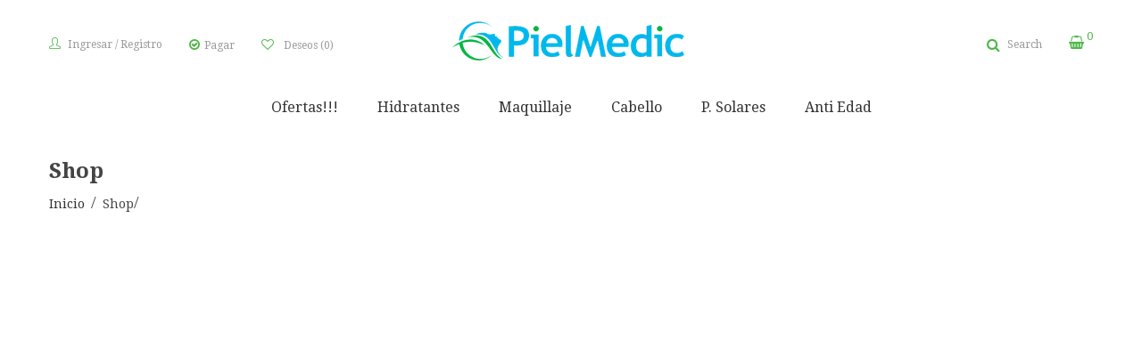

--- FILE ---
content_type: text/html; charset=UTF-8
request_url: https://pielmedic.com/shop-2/
body_size: 35525
content:
<!DOCTYPE html>
<html lang="es" class="no-js no-svg">
<head>
        <meta charset="UTF-8">
    <meta name="viewport" content="width=device-width, initial-scale=1">
    <link rel="profile" href="http://gmpg.org/xfn/11">

    <link rel="icon" href="https://pielmedic.com/wp-content/uploads/2020/03/icono-pielmedic.png" sizes="32x32" />
<link rel="icon" href="https://pielmedic.com/wp-content/uploads/2020/03/icono-pielmedic.png" sizes="192x192" />
<link rel="apple-touch-icon" href="https://pielmedic.com/wp-content/uploads/2020/03/icono-pielmedic.png" />
<meta name="msapplication-TileImage" content="https://pielmedic.com/wp-content/uploads/2020/03/icono-pielmedic.png" />
				<script>document.documentElement.className = document.documentElement.className + ' yes-js js_active js'</script>
			<meta name='robots' content='index, follow, max-image-preview:large, max-snippet:-1, max-video-preview:-1' />

	<!-- This site is optimized with the Yoast SEO plugin v24.6 - https://yoast.com/wordpress/plugins/seo/ -->
	<title>Shop - PielMedic</title>
	<link rel="canonical" href="https://pielmedic.com/shop-2/" />
	<meta property="og:locale" content="es_ES" />
	<meta property="og:type" content="article" />
	<meta property="og:title" content="Shop - PielMedic" />
	<meta property="og:url" content="https://pielmedic.com/shop-2/" />
	<meta property="og:site_name" content="PielMedic" />
	<meta name="twitter:card" content="summary_large_image" />
	<script type="application/ld+json" class="yoast-schema-graph">{"@context":"https://schema.org","@graph":[{"@type":"WebPage","@id":"https://pielmedic.com/shop-2/","url":"https://pielmedic.com/shop-2/","name":"Shop - PielMedic","isPartOf":{"@id":"https://pielmedic.com/#website"},"datePublished":"2017-03-02T09:07:22+00:00","breadcrumb":{"@id":"https://pielmedic.com/shop-2/#breadcrumb"},"inLanguage":"es","potentialAction":[{"@type":"ReadAction","target":["https://pielmedic.com/shop-2/"]}]},{"@type":"BreadcrumbList","@id":"https://pielmedic.com/shop-2/#breadcrumb","itemListElement":[{"@type":"ListItem","position":1,"name":"Home","item":"https://pielmedic.com/"},{"@type":"ListItem","position":2,"name":"Shop"}]},{"@type":"WebSite","@id":"https://pielmedic.com/#website","url":"https://pielmedic.com/","name":"PielMedic","description":"Productos Para La Piel","potentialAction":[{"@type":"SearchAction","target":{"@type":"EntryPoint","urlTemplate":"https://pielmedic.com/?s={search_term_string}"},"query-input":{"@type":"PropertyValueSpecification","valueRequired":true,"valueName":"search_term_string"}}],"inLanguage":"es"}]}</script>
	<!-- / Yoast SEO plugin. -->


<link rel='dns-prefetch' href='//fonts.googleapis.com' />
<link href='https://fonts.gstatic.com' crossorigin rel='preconnect' />
<link rel="alternate" type="application/rss+xml" title="PielMedic &raquo; Feed" href="https://pielmedic.com/feed/" />
<link rel="alternate" type="application/rss+xml" title="PielMedic &raquo; Feed de los comentarios" href="https://pielmedic.com/comments/feed/" />
<link rel="alternate" title="oEmbed (JSON)" type="application/json+oembed" href="https://pielmedic.com/wp-json/oembed/1.0/embed?url=https%3A%2F%2Fpielmedic.com%2Fshop-2%2F" />
<link rel="alternate" title="oEmbed (XML)" type="text/xml+oembed" href="https://pielmedic.com/wp-json/oembed/1.0/embed?url=https%3A%2F%2Fpielmedic.com%2Fshop-2%2F&#038;format=xml" />
<style id='wp-img-auto-sizes-contain-inline-css' type='text/css'>
img:is([sizes=auto i],[sizes^="auto," i]){contain-intrinsic-size:3000px 1500px}
/*# sourceURL=wp-img-auto-sizes-contain-inline-css */
</style>
<style id='wp-emoji-styles-inline-css' type='text/css'>

	img.wp-smiley, img.emoji {
		display: inline !important;
		border: none !important;
		box-shadow: none !important;
		height: 1em !important;
		width: 1em !important;
		margin: 0 0.07em !important;
		vertical-align: -0.1em !important;
		background: none !important;
		padding: 0 !important;
	}
/*# sourceURL=wp-emoji-styles-inline-css */
</style>
<link rel='stylesheet' id='wp-block-library-css' href='https://pielmedic.com/wp-includes/css/dist/block-library/style.min.css' type='text/css' media='all' />
<style id='wp-block-library-theme-inline-css' type='text/css'>
.wp-block-audio :where(figcaption){color:#555;font-size:13px;text-align:center}.is-dark-theme .wp-block-audio :where(figcaption){color:#ffffffa6}.wp-block-audio{margin:0 0 1em}.wp-block-code{border:1px solid #ccc;border-radius:4px;font-family:Menlo,Consolas,monaco,monospace;padding:.8em 1em}.wp-block-embed :where(figcaption){color:#555;font-size:13px;text-align:center}.is-dark-theme .wp-block-embed :where(figcaption){color:#ffffffa6}.wp-block-embed{margin:0 0 1em}.blocks-gallery-caption{color:#555;font-size:13px;text-align:center}.is-dark-theme .blocks-gallery-caption{color:#ffffffa6}:root :where(.wp-block-image figcaption){color:#555;font-size:13px;text-align:center}.is-dark-theme :root :where(.wp-block-image figcaption){color:#ffffffa6}.wp-block-image{margin:0 0 1em}.wp-block-pullquote{border-bottom:4px solid;border-top:4px solid;color:currentColor;margin-bottom:1.75em}.wp-block-pullquote :where(cite),.wp-block-pullquote :where(footer),.wp-block-pullquote__citation{color:currentColor;font-size:.8125em;font-style:normal;text-transform:uppercase}.wp-block-quote{border-left:.25em solid;margin:0 0 1.75em;padding-left:1em}.wp-block-quote cite,.wp-block-quote footer{color:currentColor;font-size:.8125em;font-style:normal;position:relative}.wp-block-quote:where(.has-text-align-right){border-left:none;border-right:.25em solid;padding-left:0;padding-right:1em}.wp-block-quote:where(.has-text-align-center){border:none;padding-left:0}.wp-block-quote.is-large,.wp-block-quote.is-style-large,.wp-block-quote:where(.is-style-plain){border:none}.wp-block-search .wp-block-search__label{font-weight:700}.wp-block-search__button{border:1px solid #ccc;padding:.375em .625em}:where(.wp-block-group.has-background){padding:1.25em 2.375em}.wp-block-separator.has-css-opacity{opacity:.4}.wp-block-separator{border:none;border-bottom:2px solid;margin-left:auto;margin-right:auto}.wp-block-separator.has-alpha-channel-opacity{opacity:1}.wp-block-separator:not(.is-style-wide):not(.is-style-dots){width:100px}.wp-block-separator.has-background:not(.is-style-dots){border-bottom:none;height:1px}.wp-block-separator.has-background:not(.is-style-wide):not(.is-style-dots){height:2px}.wp-block-table{margin:0 0 1em}.wp-block-table td,.wp-block-table th{word-break:normal}.wp-block-table :where(figcaption){color:#555;font-size:13px;text-align:center}.is-dark-theme .wp-block-table :where(figcaption){color:#ffffffa6}.wp-block-video :where(figcaption){color:#555;font-size:13px;text-align:center}.is-dark-theme .wp-block-video :where(figcaption){color:#ffffffa6}.wp-block-video{margin:0 0 1em}:root :where(.wp-block-template-part.has-background){margin-bottom:0;margin-top:0;padding:1.25em 2.375em}
/*# sourceURL=/wp-includes/css/dist/block-library/theme.min.css */
</style>
<style id='classic-theme-styles-inline-css' type='text/css'>
/*! This file is auto-generated */
.wp-block-button__link{color:#fff;background-color:#32373c;border-radius:9999px;box-shadow:none;text-decoration:none;padding:calc(.667em + 2px) calc(1.333em + 2px);font-size:1.125em}.wp-block-file__button{background:#32373c;color:#fff;text-decoration:none}
/*# sourceURL=/wp-includes/css/classic-themes.min.css */
</style>
<style id='joinchat-button-style-inline-css' type='text/css'>
.wp-block-joinchat-button{border:none!important;text-align:center}.wp-block-joinchat-button figure{display:table;margin:0 auto;padding:0}.wp-block-joinchat-button figcaption{font:normal normal 400 .6em/2em var(--wp--preset--font-family--system-font,sans-serif);margin:0;padding:0}.wp-block-joinchat-button .joinchat-button__qr{background-color:#fff;border:6px solid #25d366;border-radius:30px;box-sizing:content-box;display:block;height:200px;margin:auto;overflow:hidden;padding:10px;width:200px}.wp-block-joinchat-button .joinchat-button__qr canvas,.wp-block-joinchat-button .joinchat-button__qr img{display:block;margin:auto}.wp-block-joinchat-button .joinchat-button__link{align-items:center;background-color:#25d366;border:6px solid #25d366;border-radius:30px;display:inline-flex;flex-flow:row nowrap;justify-content:center;line-height:1.25em;margin:0 auto;text-decoration:none}.wp-block-joinchat-button .joinchat-button__link:before{background:transparent var(--joinchat-ico) no-repeat center;background-size:100%;content:"";display:block;height:1.5em;margin:-.75em .75em -.75em 0;width:1.5em}.wp-block-joinchat-button figure+.joinchat-button__link{margin-top:10px}@media (orientation:landscape)and (min-height:481px),(orientation:portrait)and (min-width:481px){.wp-block-joinchat-button.joinchat-button--qr-only figure+.joinchat-button__link{display:none}}@media (max-width:480px),(orientation:landscape)and (max-height:480px){.wp-block-joinchat-button figure{display:none}}

/*# sourceURL=https://pielmedic.com/wp-content/plugins/creame-whatsapp-me/gutenberg/build/style-index.css */
</style>
<link rel='stylesheet' id='yith-wcan-shortcodes-css' href='https://pielmedic.com/wp-content/plugins/yith-woocommerce-ajax-navigation/assets/css/shortcodes.css' type='text/css' media='all' />
<style id='yith-wcan-shortcodes-inline-css' type='text/css'>
:root{
	--yith-wcan-filters_colors_titles: #434343;
	--yith-wcan-filters_colors_background: #FFFFFF;
	--yith-wcan-filters_colors_accent: #A7144C;
	--yith-wcan-filters_colors_accent_r: 167;
	--yith-wcan-filters_colors_accent_g: 20;
	--yith-wcan-filters_colors_accent_b: 76;
	--yith-wcan-color_swatches_border_radius: 100%;
	--yith-wcan-color_swatches_size: 30px;
	--yith-wcan-labels_style_background: #FFFFFF;
	--yith-wcan-labels_style_background_hover: #A7144C;
	--yith-wcan-labels_style_background_active: #A7144C;
	--yith-wcan-labels_style_text: #434343;
	--yith-wcan-labels_style_text_hover: #FFFFFF;
	--yith-wcan-labels_style_text_active: #FFFFFF;
	--yith-wcan-anchors_style_text: #434343;
	--yith-wcan-anchors_style_text_hover: #A7144C;
	--yith-wcan-anchors_style_text_active: #A7144C;
}
/*# sourceURL=yith-wcan-shortcodes-inline-css */
</style>
<link rel='stylesheet' id='jquery-selectBox-css' href='https://pielmedic.com/wp-content/plugins/yith-woocommerce-wishlist/assets/css/jquery.selectBox.css' type='text/css' media='all' />
<link rel='stylesheet' id='woocommerce_prettyPhoto_css-css' href='//pielmedic.com/wp-content/plugins/woocommerce/assets/css/prettyPhoto.css' type='text/css' media='all' />
<link rel='stylesheet' id='yith-wcwl-main-css' href='https://pielmedic.com/wp-content/plugins/yith-woocommerce-wishlist/assets/css/style.css' type='text/css' media='all' />
<style id='yith-wcwl-main-inline-css' type='text/css'>
 :root { --rounded-corners-radius: 16px; --add-to-cart-rounded-corners-radius: 16px; --color-headers-background: #F4F4F4; --feedback-duration: 3s } 
 :root { --rounded-corners-radius: 16px; --add-to-cart-rounded-corners-radius: 16px; --color-headers-background: #F4F4F4; --feedback-duration: 3s } 
/*# sourceURL=yith-wcwl-main-inline-css */
</style>
<style id='global-styles-inline-css' type='text/css'>
:root{--wp--preset--aspect-ratio--square: 1;--wp--preset--aspect-ratio--4-3: 4/3;--wp--preset--aspect-ratio--3-4: 3/4;--wp--preset--aspect-ratio--3-2: 3/2;--wp--preset--aspect-ratio--2-3: 2/3;--wp--preset--aspect-ratio--16-9: 16/9;--wp--preset--aspect-ratio--9-16: 9/16;--wp--preset--color--black: #000000;--wp--preset--color--cyan-bluish-gray: #abb8c3;--wp--preset--color--white: #ffffff;--wp--preset--color--pale-pink: #f78da7;--wp--preset--color--vivid-red: #cf2e2e;--wp--preset--color--luminous-vivid-orange: #ff6900;--wp--preset--color--luminous-vivid-amber: #fcb900;--wp--preset--color--light-green-cyan: #7bdcb5;--wp--preset--color--vivid-green-cyan: #00d084;--wp--preset--color--pale-cyan-blue: #8ed1fc;--wp--preset--color--vivid-cyan-blue: #0693e3;--wp--preset--color--vivid-purple: #9b51e0;--wp--preset--color--strong-magenta: #a156b4;--wp--preset--color--light-grayish-magenta: #d0a5db;--wp--preset--color--very-light-gray: #eee;--wp--preset--color--very-dark-gray: #444;--wp--preset--gradient--vivid-cyan-blue-to-vivid-purple: linear-gradient(135deg,rgb(6,147,227) 0%,rgb(155,81,224) 100%);--wp--preset--gradient--light-green-cyan-to-vivid-green-cyan: linear-gradient(135deg,rgb(122,220,180) 0%,rgb(0,208,130) 100%);--wp--preset--gradient--luminous-vivid-amber-to-luminous-vivid-orange: linear-gradient(135deg,rgb(252,185,0) 0%,rgb(255,105,0) 100%);--wp--preset--gradient--luminous-vivid-orange-to-vivid-red: linear-gradient(135deg,rgb(255,105,0) 0%,rgb(207,46,46) 100%);--wp--preset--gradient--very-light-gray-to-cyan-bluish-gray: linear-gradient(135deg,rgb(238,238,238) 0%,rgb(169,184,195) 100%);--wp--preset--gradient--cool-to-warm-spectrum: linear-gradient(135deg,rgb(74,234,220) 0%,rgb(151,120,209) 20%,rgb(207,42,186) 40%,rgb(238,44,130) 60%,rgb(251,105,98) 80%,rgb(254,248,76) 100%);--wp--preset--gradient--blush-light-purple: linear-gradient(135deg,rgb(255,206,236) 0%,rgb(152,150,240) 100%);--wp--preset--gradient--blush-bordeaux: linear-gradient(135deg,rgb(254,205,165) 0%,rgb(254,45,45) 50%,rgb(107,0,62) 100%);--wp--preset--gradient--luminous-dusk: linear-gradient(135deg,rgb(255,203,112) 0%,rgb(199,81,192) 50%,rgb(65,88,208) 100%);--wp--preset--gradient--pale-ocean: linear-gradient(135deg,rgb(255,245,203) 0%,rgb(182,227,212) 50%,rgb(51,167,181) 100%);--wp--preset--gradient--electric-grass: linear-gradient(135deg,rgb(202,248,128) 0%,rgb(113,206,126) 100%);--wp--preset--gradient--midnight: linear-gradient(135deg,rgb(2,3,129) 0%,rgb(40,116,252) 100%);--wp--preset--font-size--small: 12px;--wp--preset--font-size--medium: 20px;--wp--preset--font-size--large: 36px;--wp--preset--font-size--x-large: 42px;--wp--preset--font-size--normal: 14px;--wp--preset--font-size--huge: 48px;--wp--preset--font-family--inter: "Inter", sans-serif;--wp--preset--font-family--cardo: Cardo;--wp--preset--spacing--20: 0.44rem;--wp--preset--spacing--30: 0.67rem;--wp--preset--spacing--40: 1rem;--wp--preset--spacing--50: 1.5rem;--wp--preset--spacing--60: 2.25rem;--wp--preset--spacing--70: 3.38rem;--wp--preset--spacing--80: 5.06rem;--wp--preset--shadow--natural: 6px 6px 9px rgba(0, 0, 0, 0.2);--wp--preset--shadow--deep: 12px 12px 50px rgba(0, 0, 0, 0.4);--wp--preset--shadow--sharp: 6px 6px 0px rgba(0, 0, 0, 0.2);--wp--preset--shadow--outlined: 6px 6px 0px -3px rgb(255, 255, 255), 6px 6px rgb(0, 0, 0);--wp--preset--shadow--crisp: 6px 6px 0px rgb(0, 0, 0);}:where(.is-layout-flex){gap: 0.5em;}:where(.is-layout-grid){gap: 0.5em;}body .is-layout-flex{display: flex;}.is-layout-flex{flex-wrap: wrap;align-items: center;}.is-layout-flex > :is(*, div){margin: 0;}body .is-layout-grid{display: grid;}.is-layout-grid > :is(*, div){margin: 0;}:where(.wp-block-columns.is-layout-flex){gap: 2em;}:where(.wp-block-columns.is-layout-grid){gap: 2em;}:where(.wp-block-post-template.is-layout-flex){gap: 1.25em;}:where(.wp-block-post-template.is-layout-grid){gap: 1.25em;}.has-black-color{color: var(--wp--preset--color--black) !important;}.has-cyan-bluish-gray-color{color: var(--wp--preset--color--cyan-bluish-gray) !important;}.has-white-color{color: var(--wp--preset--color--white) !important;}.has-pale-pink-color{color: var(--wp--preset--color--pale-pink) !important;}.has-vivid-red-color{color: var(--wp--preset--color--vivid-red) !important;}.has-luminous-vivid-orange-color{color: var(--wp--preset--color--luminous-vivid-orange) !important;}.has-luminous-vivid-amber-color{color: var(--wp--preset--color--luminous-vivid-amber) !important;}.has-light-green-cyan-color{color: var(--wp--preset--color--light-green-cyan) !important;}.has-vivid-green-cyan-color{color: var(--wp--preset--color--vivid-green-cyan) !important;}.has-pale-cyan-blue-color{color: var(--wp--preset--color--pale-cyan-blue) !important;}.has-vivid-cyan-blue-color{color: var(--wp--preset--color--vivid-cyan-blue) !important;}.has-vivid-purple-color{color: var(--wp--preset--color--vivid-purple) !important;}.has-black-background-color{background-color: var(--wp--preset--color--black) !important;}.has-cyan-bluish-gray-background-color{background-color: var(--wp--preset--color--cyan-bluish-gray) !important;}.has-white-background-color{background-color: var(--wp--preset--color--white) !important;}.has-pale-pink-background-color{background-color: var(--wp--preset--color--pale-pink) !important;}.has-vivid-red-background-color{background-color: var(--wp--preset--color--vivid-red) !important;}.has-luminous-vivid-orange-background-color{background-color: var(--wp--preset--color--luminous-vivid-orange) !important;}.has-luminous-vivid-amber-background-color{background-color: var(--wp--preset--color--luminous-vivid-amber) !important;}.has-light-green-cyan-background-color{background-color: var(--wp--preset--color--light-green-cyan) !important;}.has-vivid-green-cyan-background-color{background-color: var(--wp--preset--color--vivid-green-cyan) !important;}.has-pale-cyan-blue-background-color{background-color: var(--wp--preset--color--pale-cyan-blue) !important;}.has-vivid-cyan-blue-background-color{background-color: var(--wp--preset--color--vivid-cyan-blue) !important;}.has-vivid-purple-background-color{background-color: var(--wp--preset--color--vivid-purple) !important;}.has-black-border-color{border-color: var(--wp--preset--color--black) !important;}.has-cyan-bluish-gray-border-color{border-color: var(--wp--preset--color--cyan-bluish-gray) !important;}.has-white-border-color{border-color: var(--wp--preset--color--white) !important;}.has-pale-pink-border-color{border-color: var(--wp--preset--color--pale-pink) !important;}.has-vivid-red-border-color{border-color: var(--wp--preset--color--vivid-red) !important;}.has-luminous-vivid-orange-border-color{border-color: var(--wp--preset--color--luminous-vivid-orange) !important;}.has-luminous-vivid-amber-border-color{border-color: var(--wp--preset--color--luminous-vivid-amber) !important;}.has-light-green-cyan-border-color{border-color: var(--wp--preset--color--light-green-cyan) !important;}.has-vivid-green-cyan-border-color{border-color: var(--wp--preset--color--vivid-green-cyan) !important;}.has-pale-cyan-blue-border-color{border-color: var(--wp--preset--color--pale-cyan-blue) !important;}.has-vivid-cyan-blue-border-color{border-color: var(--wp--preset--color--vivid-cyan-blue) !important;}.has-vivid-purple-border-color{border-color: var(--wp--preset--color--vivid-purple) !important;}.has-vivid-cyan-blue-to-vivid-purple-gradient-background{background: var(--wp--preset--gradient--vivid-cyan-blue-to-vivid-purple) !important;}.has-light-green-cyan-to-vivid-green-cyan-gradient-background{background: var(--wp--preset--gradient--light-green-cyan-to-vivid-green-cyan) !important;}.has-luminous-vivid-amber-to-luminous-vivid-orange-gradient-background{background: var(--wp--preset--gradient--luminous-vivid-amber-to-luminous-vivid-orange) !important;}.has-luminous-vivid-orange-to-vivid-red-gradient-background{background: var(--wp--preset--gradient--luminous-vivid-orange-to-vivid-red) !important;}.has-very-light-gray-to-cyan-bluish-gray-gradient-background{background: var(--wp--preset--gradient--very-light-gray-to-cyan-bluish-gray) !important;}.has-cool-to-warm-spectrum-gradient-background{background: var(--wp--preset--gradient--cool-to-warm-spectrum) !important;}.has-blush-light-purple-gradient-background{background: var(--wp--preset--gradient--blush-light-purple) !important;}.has-blush-bordeaux-gradient-background{background: var(--wp--preset--gradient--blush-bordeaux) !important;}.has-luminous-dusk-gradient-background{background: var(--wp--preset--gradient--luminous-dusk) !important;}.has-pale-ocean-gradient-background{background: var(--wp--preset--gradient--pale-ocean) !important;}.has-electric-grass-gradient-background{background: var(--wp--preset--gradient--electric-grass) !important;}.has-midnight-gradient-background{background: var(--wp--preset--gradient--midnight) !important;}.has-small-font-size{font-size: var(--wp--preset--font-size--small) !important;}.has-medium-font-size{font-size: var(--wp--preset--font-size--medium) !important;}.has-large-font-size{font-size: var(--wp--preset--font-size--large) !important;}.has-x-large-font-size{font-size: var(--wp--preset--font-size--x-large) !important;}
:where(.wp-block-post-template.is-layout-flex){gap: 1.25em;}:where(.wp-block-post-template.is-layout-grid){gap: 1.25em;}
:where(.wp-block-term-template.is-layout-flex){gap: 1.25em;}:where(.wp-block-term-template.is-layout-grid){gap: 1.25em;}
:where(.wp-block-columns.is-layout-flex){gap: 2em;}:where(.wp-block-columns.is-layout-grid){gap: 2em;}
:root :where(.wp-block-pullquote){font-size: 1.5em;line-height: 1.6;}
/*# sourceURL=global-styles-inline-css */
</style>
<link rel='stylesheet' id='contact-form-7-css' href='https://pielmedic.com/wp-content/plugins/contact-form-7/includes/css/styles.css' type='text/css' media='all' />
<link rel='stylesheet' id='rs-plugin-settings-css' href='https://pielmedic.com/wp-content/plugins/revslider/public/assets/css/rs6.css' type='text/css' media='all' />
<style id='rs-plugin-settings-inline-css' type='text/css'>
#rs-demo-id {}
/*# sourceURL=rs-plugin-settings-inline-css */
</style>
<link rel='stylesheet' id='ftc-element-css' href='https://pielmedic.com/wp-content/plugins/themeftc-for-elementor/assets/css/default.css' type='text/css' media='all' />
<link rel='stylesheet' id='ftc-element-default-css' href='https://pielmedic.com/wp-content/plugins/themeftc-for-elementor/assets/css/style_default.css' type='text/css' media='all' />
<link rel='stylesheet' id='vani-element-style-css' href='https://pielmedic.com/wp-content/plugins/themeftc-for-elementor/assets/css/vani-element-style.css' type='text/css' media='all' />
<link rel='stylesheet' id='vani-responsive-element-css' href='https://pielmedic.com/wp-content/plugins/themeftc-for-elementor/assets/css/vani-responsive-element.css' type='text/css' media='all' />
<link rel='stylesheet' id='woocommerce-layout-css' href='https://pielmedic.com/wp-content/plugins/woocommerce/assets/css/woocommerce-layout.css' type='text/css' media='all' />
<link rel='stylesheet' id='woocommerce-smallscreen-css' href='https://pielmedic.com/wp-content/plugins/woocommerce/assets/css/woocommerce-smallscreen.css' type='text/css' media='only screen and (max-width: 768px)' />
<link rel='stylesheet' id='woocommerce-general-css' href='https://pielmedic.com/wp-content/plugins/woocommerce/assets/css/woocommerce.css' type='text/css' media='all' />
<style id='woocommerce-inline-inline-css' type='text/css'>
.woocommerce form .form-row .required { visibility: visible; }
/*# sourceURL=woocommerce-inline-inline-css */
</style>
<link rel='stylesheet' id='woo-variation-swatches-css' href='https://pielmedic.com/wp-content/plugins/woo-variation-swatches/assets/css/frontend.min.css' type='text/css' media='all' />
<style id='woo-variation-swatches-inline-css' type='text/css'>
:root {
--wvs-tick:url("data:image/svg+xml;utf8,%3Csvg filter='drop-shadow(0px 0px 2px rgb(0 0 0 / .8))' xmlns='http://www.w3.org/2000/svg'  viewBox='0 0 30 30'%3E%3Cpath fill='none' stroke='%23ffffff' stroke-linecap='round' stroke-linejoin='round' stroke-width='4' d='M4 16L11 23 27 7'/%3E%3C/svg%3E");

--wvs-cross:url("data:image/svg+xml;utf8,%3Csvg filter='drop-shadow(0px 0px 5px rgb(255 255 255 / .6))' xmlns='http://www.w3.org/2000/svg' width='72px' height='72px' viewBox='0 0 24 24'%3E%3Cpath fill='none' stroke='%23ff0000' stroke-linecap='round' stroke-width='0.6' d='M5 5L19 19M19 5L5 19'/%3E%3C/svg%3E");
--wvs-single-product-item-width:30px;
--wvs-single-product-item-height:30px;
--wvs-single-product-item-font-size:16px}
/*# sourceURL=woo-variation-swatches-inline-css */
</style>
<link rel='stylesheet' id='jquery-colorbox-css' href='https://pielmedic.com/wp-content/plugins/yith-woocommerce-compare/assets/css/colorbox.css' type='text/css' media='all' />
<link rel='stylesheet' id='brands-styles-css' href='https://pielmedic.com/wp-content/plugins/woocommerce/assets/css/brands.css' type='text/css' media='all' />
<link rel='stylesheet' id='joinchat-css' href='https://pielmedic.com/wp-content/plugins/creame-whatsapp-me/public/css/joinchat.min.css' type='text/css' media='all' />
<style id='joinchat-inline-css' type='text/css'>
.joinchat{--red:37;--green:211;--blue:102;--bw:100}
/*# sourceURL=joinchat-inline-css */
</style>
<link rel='stylesheet' id='mm_icomoon-css' href='https://pielmedic.com/wp-content/plugins/mega_main_menu/framework/src/css/icomoon.css' type='text/css' media='all' />
<link rel='stylesheet' id='mmm_mega_main_menu-css' href='https://pielmedic.com/wp-content/plugins/mega_main_menu/src/css/cache.skin.css' type='text/css' media='all' />
<link rel='stylesheet' id='editor-styles-css' href='https://pielmedic.com/wp-content/themes/vani/assets/css/style-editor.css' type='text/css' media='all' />
<link rel='stylesheet' id='gg-droid-serif-css' href='//fonts.googleapis.com/css?family=Droid+Serif%3A300%2C400%2C500%2C600%2C700%2C800%2C900%26subset%3Dlatin%2Clatin-ext' type='text/css' media='all' />
<link rel='stylesheet' id='gg-lato-css' href='//fonts.googleapis.com/css?family=Lato%3A300%2C400%2C500%2C600%2C700%2C800%2C900%26subset%3Dlatin%2Clatin-ext' type='text/css' media='all' />
<link rel='stylesheet' id='gg-raleway-css' href='//fonts.googleapis.com/css?family=Raleway%3A300%2C400%2C500%2C600%2C700%2C800%2C900%26subset%3Dlatin%2Clatin-ext' type='text/css' media='all' />
<link rel='stylesheet' id='font-awesome-css' href='https://pielmedic.com/wp-content/themes/vani/assets/css/font-awesome.css' type='text/css' media='all' />
<link rel='stylesheet' id='icon-simple-css' href='https://pielmedic.com/wp-content/themes/vani/assets/css/simple-line-icons.css' type='text/css' media='all' />
<link rel='stylesheet' id='ico-font-css' href='https://pielmedic.com/wp-content/themes/vani/assets/css/icofont.min.css' type='text/css' media='all' />
<link rel='stylesheet' id='owl.carousel-css' href='https://pielmedic.com/wp-content/themes/vani/assets/css/owl.carousel.min.css' type='text/css' media='all' />
<link rel='stylesheet' id='ftc-fonts-css' href='https://fonts.googleapis.com/css?family=Droid+Serif%3A400%2C400i%2C700' type='text/css' media='all' />
<link rel='stylesheet' id='ftc-style-css' href='https://pielmedic.com/wp-content/themes/vani/style.css' type='text/css' media='all' />
<style id='ftc-style-inline-css' type='text/css'>
  

/*
1. FONT FAMILY
2. GENERAL COLORS
*/


/* ============= 1. FONT FAMILY ============== */
html, 
body,
.widget-title.product_title,.newletter_sub_input .button.button-secondary,
.mega_main_menu.primary ul li .mega_dropdown > li.sub-style > .item_link .link_text,
.elementor-widget-ftc_single_image .ftc-image-caption,
.bn-row1-h19 .ftc-image-caption h4,
.bn-row1-h19 .ftc-image-caption p,
.ftc_products_slider.swiper-container.style_2 .title-product-slider h2.title-product,
.bl-h19 .title-blogs-grid h2,
.ftc-blogs-slider.style_v1 .blogs-slider .post-text h4,
.elementor-text-editor h1.title-port-h20,
.heading-title .title-ft-top-h20,
.ftc-elements-blogs.style_v2 .ftc-blogs .post-text h4 a,
.blog-ft-h19 .ftc-elements-blogs .post-text p,
.bl1-h22 .ftc-elements-blogs .post .post-text h4
, .woocommerce div.product .product_title
, .title-product-grid p
, .title-product-slider > *
, .elementor-text-editor h3
, .footer-mid28 .elementor-widget-wp-widget-tag_cloud
, .header-layout23 .cart-total
, .footer-mid30 .elementor-widget-wp-widget-tag_cloud .elementor-widget-container
, .footer-mid30 .elementor-heading-title
, .title-product-slider *
,.ftc_products_slider.style_12 .products .product .price,
.ftc_products_slider.style_13 .ftc-product.product .item-description span.price span.amount,.footer-middle33 .elementor-widget-wp-widget-tag_cloud .elementor-widget-container
{
    font-family: Droid Serif;
}
.mega_main_menu.primary ul li .mega_dropdown > li.sub-style > ul.mega_dropdown,
.mega_main_menu li.multicolumn_dropdown > .mega_dropdown > li .mega_dropdown > li,
.mega_main_menu.primary ul li .mega_dropdown > li > .item_link .link_text,
.info-open,
.info-phone,
.ftc-sb-account .ftc-account > a,
.ftc-sb-account,
.my-wishlist-wrapper *,
.dropdown-button span > span,
body p,
.wishlist-empty,
div.product .social-sharing li a,
.ftc-search form,
.ftc-shop-cart,
.conditions-box,
.item-description .price,
.test-content .content,
.test-content .byline,
.widget-container ul.product-categories ul.children li a,
.widget-container:not(.ftc-product-categories-widget):not(.widget_product_categories):not(.ftc-items-widget) :not(.widget-title),
.ftc-product-category ul.tabs li span.title,
.woocommerce-pagination,
.woocommerce-result-count,
.woocommerce .products.list .product h3.product-name > a,
.woocommerce-page .products.list .product h3.product-name > a,
.woocommerce .products.list .product .price .amount,
.woocommerce-page .products.list .product .price .amount,
.products.list .product-short-meta.list,
div.product .single_variation_wrap .amount,
div.product div[itemprop="offers"] .price .amount,
.orderby-title,
.blogs .excerpt,
.blog .entry-info .entry-summary .short-content,
.single-post .entry-info .entry-summary .short-content,
.single-post article .post-info .info-category,
.single-post article .post-info .info-category,
#comments .comments-title,
#comments .comment-metadata a,
.post-navigation .nav-previous,
.post-navigation .nav-next,
.woocommerce-review-link,
.ftc_feature_info,
.woocommerce div.product p.stock,
.woocommerce div.product .summary div[itemprop="description"],
.woocommerce div.product p.price,
.woocommerce div.product .woocommerce-tabs .panel,
.woocommerce div.product form.cart .group_table td.label,
.woocommerce div.product form.cart .group_table td.price,
footer,
footer a,
.blogs article .image-eff:before,
.blogs article a.gallery .owl-item:after
, .ftc-product-grid.style_3 .load-more-product .load-more
, .ftc-element-image .button-banner .single-image-button
, .ftc-element-testimonial .infomation
, .ftc-element-testimonial .byline
, .header-layout22 .custom_info
, .header-layout22 .custom_content
{
    font-family: Droid Serif;
}
body,
.site-footer,
.woocommerce div.product form.cart .group_table td.label,
.woocommerce .product .conditions-box span,
.item-description .meta_info .button-in.wishlist a, .item-description .meta_info .button-in.compare a,
ul.product_list_widget li > a, h3.product-name > a,
h3.product-name, 
.detail-nav-summary a .product-detail-nav span,
.info-company li i,
.social-icons .ftc-note:before,
.widget-container ul.product-categories ul.children li,s
.details_thumbnails .owl-nav > div:before,
div.product .summary .yith-wcwl-add-to-wishlist a:before,
.pp_woocommerce div.product .summary .compare:before,
.woocommerce div.product .summary .compare:before,
.woocommerce-page div.product .summary .compare:before,
.woocommerce #content div.product .summary .compare:before,
.woocommerce-page #content div.product .summary .compare:before,
.woocommerce div.product form.cart .variations label,
.woocommerce-page div.product form.cart .variations label,
.pp_woocommerce div.product form.cart .variations label,
.ftc-product-category ul.tabs li span.title,
blockquote,
.ftc-number h3.ftc_number_meta,
.woocommerce .widget_price_filter .price_slider_amount,
.wishlist-empty,
.woocommerce div.product form.cart .button,
.woocommerce table.wishlist_table
{
    font-size: 14px;
}
/* ========== 2. GENERAL COLORS ========== */
/* ========== Primary color ========== */

.header-currency:hover .ftc-currency > a,
.ftc-sb-language:hover li .ftc_lang,
.woocommerce a.remove:hover,
.ftc_shopping_form .ftc_cart_check > a.button.btn_cart:hover,
.my-wishlist-wrapper a:hover,
.ftc-sb-account .ftc-account > a:hover,
.header-currency .ftc-currency ul li:hover,
.dropdown-button span:hover,
body.wpb-js-composer .vc_general.vc_tta-tabs .vc_tta-tab.vc_active > a,
body.wpb-js-composer .vc_general.vc_tta-tabs .vc_tta-tab > a:hover,
.blogs article h3.product_title a,        
.mega_main_menu.primary .mega_dropdown > li > .item_link:hover *,
.mega_main_menu.primary .mega_dropdown > li.current-menu-item > .item_link *,       
.woocommerce .products .product .price,
.woocommerce div.product p.price,
.woocommerce div.product span.price,
.woocommerce .products .star-rating,
.woocommerce-page .products .star-rating,
div.product div[itemprop="offers"] .price .amount,
div.product .single_variation_wrap .amount,
.pp_woocommerce .star-rating:before,
.woocommerce .star-rating:before,
.woocommerce-page .star-rating:before,
.woocommerce-product-rating .star-rating span,
ins .amount,
.ftc-meta-widget .price ins,
.ftc-meta-widget .star-rating,
.ul-style.circle li:before,
.woocommerce form .form-row .required,
.blog .comment-count i,
.single-post .comment-count i,
.single-post article .post-info .info-category,
.single-post article .post-info .info-category .cat-links a,
.single-post article .post-info .info-category .vcard.author a,
.breadcrumb-title .breadcrumbs-container a:hover,
.woocommerce .product .item-description .meta_info a:hover,
.woocommerce-page .product .item-description .meta_info a:hover,
.ftc-meta-widget.item-description .meta_info a:hover,
.ftc-meta-widget.item-description .meta_info .yith-wcwl-add-to-wishlist a:hover,
.ftc-gridlist-toggle-icon a.active,
.shortcode-icon .vc_icon_element.vc_icon_element-outer .vc_icon_element-inner.vc_icon_element-color-orange .vc_icon_element-icon,
.comment-reply-link .icon,
body table.compare-list tr.remove td > a .remove:hover:before,
a:hover,
a:focus,
.vc_toggle_title h4:hover,
.vc_toggle_title h4:before,
.blogs article h3.product_title a:hover,
.ftc-tiny-account-wrapper::before, #ftc_language > ul > li::before, .header-currency .ftc-currency::before,
.mega_main_menu.primary ul li .mega_dropdown > li.sub-style > .item_link .link_text,
.ftc-sb-testimonial .test-content .name a,
.header_center strong, div.product .summary .yith-wcwl-add-to-wishlist a:hover
.woocommerce ul.product_list_widget .price .amount,
h3.product-name > a:hover,
.ftc-shop-cart .price .amount,
#ftc_search_drop ul li .price .amount,
.woocommerce nav.woocommerce-pagination ul li a:hover, .woocommerce-page nav.woocommerce-pagination ul li a:hover,
.woocommerce nav.woocommerce-pagination ul li a.next:hover, .woocommerce-page nav.woocommerce-pagination ul li a.next:hover,.woocommerce nav.woocommerce-pagination ul li a.prev:hover, .woocommerce-page nav.woocommerce-pagination ul li a.prev:hover,
.woocommerce div.product .woocommerce-tabs ul.tabs li.active a,
.woocommerce div.product .woocommerce-tabs ul.tabs li a:hover,
h4.product-name > a:hover,
.blogs .item h3.product_title a:hover,
.ftc-product-category ul.tabs li:hover span.title,
button.button-secondary:hover:before,
#right-sidebar .product_list_widget:hover li.ftc_cart:before,
li.ftc_lang_fran:hover a, li.ftc_lang_esp:hover a,
.ftc-product-category ul.tabs li.current span.title,
.ftc_cart:before, .ftc_search_ajax .search-button:after,
.ftc-my-wishlist a:before,
.ftc-sb-account .ftc-account a.ftc_my_account:before,
.ftc-sb-account .ftc-account .ftc_login a.login:before,
.ftc-my-wishlist a:hover,
.ftc-feature .feature-content:hover h3 a,
.mega_main_menu.primary > .menu_holder > .menu_inner > ul > li:hover > .item_link *,
.mega_main_menu.primary > .menu_holder > .menu_inner > ul > li.current-menu-item > .item_link *,
.mega_main_menu.primary > .menu_holder > .menu_inner > ul > li.current-menu-ancestor:before,
.mega_main_menu.primary > .menu_holder > .menu_inner > ul > li:hover:before,
.mega_main_menu.primary > .menu_holder > .menu_inner > ul > li.current-menu-ancestor > .item_link *,
.ftc-tiny-cart-wrapper .cart-number, .mega_main_menu.primary > .menu_holder > .menu_inner > ul > li > .item_link:focus .link_text,
.mega_main_menu.primary > .menu_holder.sticky_container > .menu_inner > ul > li.current-menu-item > .item_link *,
.mega_main_menu.primary > .menu_holder.sticky_container > .menu_inner > ul > li > .item_link:hover *,
.ftc-shop-cart .cart-number,
.mega_main_menu.primary .mega_dropdown > li.current-menu-item > .item_link *,
.mega_main_menu.primary .mega_dropdown > li > .item_link:focus *,
.mega_main_menu.primary .mega_dropdown > li > .item_link:hover *,
.mega_main_menu.primary li.post_type_dropdown > .mega_dropdown > li > .processed_image:hover > .cover > a > i,
.post-info .entry-bottom .caftc-link,
body .post-info .entry-bottom .caftc-link .cat-links a, body .post-info .entry-bottom .vcard.author a,
.vc_toggle_active .vc_toggle_title h4,
.woocommerce-info::before,
.ftc-account .ftc_login a.login:hover span,
.blog article .post-info .entry-title a:hover,
.mega_main_menu.primary > .menu_holder > .menu_inner > ul > li:hover > .item_link,
.mega_main_menu.primary > .menu_holder > .menu_inner > ul > li > .item_link:hover, 
.mega_main_menu.primary > .menu_holder > .menu_inner > ul > li > .item_link:focus, 
.mega_main_menu.primary > .menu_holder > .menu_inner > ul > li:hover > .item_link *, 
.mega_main_menu.primary > .menu_holder > .menu_inner > ul > li.current-menu-ancestor > .item_link,
.mega_main_menu.primary > .menu_holder > .menu_inner > ul > li.current-menu-ancestor > .item_link *, 
.mega_main_menu.primary > .menu_holder > .menu_inner > ul > li.current-page-ancestor > .item_link *, 
.mega_main_menu.primary > .menu_holder > .menu_inner > ul > li.current-post-ancestor > .item_link *, 
.mega_main_menu.primary > .menu_holder > .menu_inner > ul > li.current-menu-item > .item_link *,
.ftc-blogs-wg a.post-title:hover,
.post-navigation .nav-links div a:hover:before,
.caftc-link span.cat-links > a,
.home .ftc_cart:before,
.ftc-sb-testimonial .test-content .test_name a:hover,
.widget-container ul.product-categories li:hover >a,
section.woocommerce.widget_layered_nav ul li:hover a,
.post-info .entry-bottom span a,
.breadcrumb-title .breadcrumbs-container span.current, .breadcrumb-title .breadcrumbs-container a:hover,
.woocommerce ul.product_list_widget .price .amount,
.summary.entry-summary .star-rating:before, .summary.entry-summary .star-rating span::before,
.breadcrumb-title .breadcrumbs-container,
div.product .summary .yith-wcwl-add-to-wishlist a:hover,
.woocommerce .star-rating::before, .woocommerce .star-rating span::before, .pp_woocommerce .star-rating::before, .pp_woocommerce .star-rating span::before,
.comment-form-rating .stars a,
.newsletterpopup .close-popup:hover:after,
.mobile-wishlist a:hover,
.ftc_cart_check .total .woocommerce-Price-amount,
.author:hover,
.author:hover a,
.footer-mobile i,
.widget-container.widget_categories ul .cat-item:hover,
.widget-container.widget_categories ul .cat-item:hover a
, .ftc-off-canvas-cart .widget_shopping_cart_content a.button.btn_cart.wc-forward:hover
, .woocommerce.widget_shopping_cart .total .amount, .ftc-off-canvas-cart ul.product_list_widget li .quantity .amount
, .ftc-tini-cart p.buttons a.button.btn_cart.wc-forward:hover
, .ftc-tini-cart .woocommerce.widget_shopping_cart li span.quantity .amount
, .header-ftc a.ftc-cart-tini:before, .nav-right a.ftc-cart-tini
,  .header-ftc.header-layout2 .cart-total, .feature-v4>div:hover h3.feature-title a
, p.woocommerce-mini-cart__buttons.buttons > a.button.wc-forward:hover, .watch-videos:hover 
, .home5 h4.product_title.product-name a:hover, .home5 h3.entry-title.title_sub a:hover
, .home5 .entry-header .author a:hover, span.natural, .ftc-checkout a:before
, .header-layout4 .nav-left div a:hover,  footer .copy-com a:hover, .menu-ft a:hover
, .off-can-vas-inner ul li a:hover, .ftc-search-product .item-description .product_title:hover
, .ftc-search-product .item-description .price,
.header-layout5 .ftc-checkout a:hover,
.footer-center-h9 .copy a:hover,
.footer-center-h11 .copy a,
.woocommerce .product-v2 .products .product .item-image .button-in-product a:hover,
footer .blogs .item .content-meta .entry-title a:hover,
.blog-v2 .blog-vela .content-meta header.entry-header>div .byline a:hover,
.header-layout8 .ftc-currency a:hover,
.header-layout8 .ftc_language>ul>li>a:hover,
.footer-center-h11 .newletter_sub button.button.button-secondary:hover:before,
.blog-v2 .blog-vela .content-meta header.entry-header>div .byline:hover i,
.blog-v2 .blog-vela .content-meta header.entry-header>div .byline:hover a,
.header-layout6 .nav-left a:hover .cart-total,
.header-layout6 a.ftc-cart-tini.cart-item-canvas:hover:before,
.footer-menu ul li a:hover,
.ftc-portfolio-wrapper:not(.style_1) .filter-bar li.current, .ftc-portfolio-wrapper:not(.style_1) .filter-bar li:hover,
.header-layout6 .ftc-currency a:hover, .header-layout6 .ftc_language>ul>li>a:hover,
.ftc-sb-testimonial.testi-v1 .test-content .test_byline,
.home14mid .info-company li i,
.widget .home14mid ul.bullet li,
.menu-our-category-container >ul >li.menu-item-has-children:hover:before,
.testi-3 .ftc-sb-testimonial.testi-v4 .test-content:before,
.ftc-portfolio-wrapper .portfolio-inner .item .thumbnail .figcaption h3 a:hover,
.ftc-product-attribute >div.option.selected:not(.color) a,
.h18-fl .ftc-smooth-image .ftc-effect:before,
.ftc-portfolio-wrapper.port-v3  .portfolio-inner .item .thumbnail .figcaption h3 a:hover,
.ftc_language>ul>li>a:hover,
footer .home14mid ul.bullet li a:before,
body .blog-testi button.button.button-secondary:hover:before,
.header-h17 a.ftc-cart-tini.cart-item-canvas:hover:before,
.header-h17 .ftc_search_ajax .search-button:hover:after,
.header-h17 .btn-q:hover i,
.header-layout11 .ftc-checkout a:hover,
.header-layout11 .ftc-checkout i,
.header-layout11 .ftc-sb-account i,
.ftc-portfolio-wrapper.port-v4  .portfolio-inner .item .thumbnail .figcaption h3 a:hover,
.threesixty-product-360 .nav_bar a:hover,
.ftc-video .ftc-product-video-button:hover:before
,.woocommerce .products .meta_info .yith-wcwl-add-to-wishlist.added a,
.ftc-product-video-button:hover:before,
.widget-container.ftc-product-categories-widget ul.product-categories li:hover span.icon-toggle
, .widget-container ul.product-categories li.cat-item.current a
, .widget_categories.widget-container ul li.current-cat
, .widget_categories.widget-container ul li.current-cat a
, .blog-v7 .blogs .item a.button-readmore:hover, .post-info-author .author a
, .blockquote-meta a.button-readmore:hover, .post-info .button-readmore:hover
, .date-time-line span, .edit-link a.comment-edit-link:hover
, .widget_categories ul li.current-cat:before, .widget_categories ul li:hover:before
, .ftc_language ul li ul li a:hover
, .blog-testi .newletter_sub .button:hover
, .newletter_sub .button:hover, .header-layout11 .mobile-button

, .navigation-slider div.style_2:hover
, .header-layout16 .mobile-button
, .header-layout16 .ftc-search-product:hover .ftc_search_ajax .ajax-search-content span
, .header-layout16 .ftc-search-product:hover .ftc_search_ajax .search-button:after
, .header-layout16 .ftc-shop-cart:hover .ftc-tini-cart .cart-item .my-cart
, .header-layout16 .ftc-shop-cart:hover a.ftc-cart-tini:before
, a.in-ft-h19:hover
, .header-layout17 .ftc-search-product:hover .ftc_search_ajax .ajax-search-content span
, .header-layout17 .ftc-search-product:hover .ftc_search_ajax .search-button:after
, .header-layout17 .nav-right .ftc-shop-cart:hover .cart-total
, .header-layout17 .ftc-shop-cart:hover a.ftc-cart-tini:before

, .testi-h19 .ftc-element-testimonial.style_1 .testimonial-content .content-info .byline
, .ftc-element-testimonial.style_1 .swiper-pagination-bullets .swiper-pagination-bullet.swiper-pagination-bullet-active:before
, .text-bn-row1-h20 .bn-row1-right-h20 p.tx-row5
, .home19.tp-bullets .tp-bullet.selected
, .ft-ele-h19.elementor-element .newletter_sub .button:hover:before
, .ft-bot-h19 .elementor-widget-ftc-nav ul.ftc-elements-nav-menu > li.menu-item:hover .mme-navmenu-link
, .header-layout18 .ftc-checkout i.icon-check, .header-layout18 .ftc-checkout a:hover
, .header-layout18 .ftc-sb-language:hover div > ul > li > a
, .header-layout18 .ftc-shop-cart:hover .ftc-tini-cart .cart-item .my-cart
, .header-layout18 .ftc-search-product:hover .ftc-search form .ftc_search_ajax button.search-button span
, .header-layout18 .ftc-sb-account .ftc_login a.login:before
, .ftc-product-tabs.style_2 .tabs-wrapper .tab-title.active .title
, .ftc-product-tabs.style_2 .tabs-wrapper .tab-title:hover .title
, .button-pr-tab-h5 .elementor-text-editor a
, .header-layout20 .ftc-search:hover form .ftc_search_ajax button.search-button span
, .header-layout20 .ftc-tini-cart:hover .my-cart
, .header-layout20 .mobile-button , .ftc-product-grid.style_3 h4.product_title a:hover
, .header-layout21 .ftc_search_ajax:hover .search-button:after
, .header-layout21 div .cart-item:hover a.ftc-cart-tini:before
, .ftc-element-testimonial.style_5 .testimonial-content .infomation:before,
.text-footer-bottom-company:hover,.header-ftc .mega_main_menu.primary > .menu_holder > .menu_inner > ul > li > .item_link:hover,.header-ftc .mega_main_menu.primary > .menu_holder > .menu_inner > ul > li > .item_link,
footer p.tx-ft-bot-h6 a:hover,.play-button-small .elementor-custom-embed-play:hover .eicon-play:before,
.feature-h6:hover .feature-h6-nb .elementor-text-editor p,.footer-middle27 .elementor-element-5c62ce94 a:hover,
.footer-mobile > div > a:hover,
.footer-middle31 .elementor-widget-wp-widget-tag_cloud .tagcloud a:hover,
.ftc_products_slider.style_12 .ftc-products h4.product-name>a:hover,
.ftc_products_slider.style_15 .button-in-product .add-to-cart a:hover span,
.video-h35 .elementor-custom-embed-play .eicon-play:hover,
.header-layout27 .menu2 .mega_main_menu.primary>.menu_holder>.menu_inner>ul>li>.item_link .link_text:hover,
.ftc_products_slider.product-template.swiper-container.style_14 .item-description h4.product-name a:hover,.ftc-product-grid.style_5 .ftc-product h4.product-name>a:hover,
.ftc-simple li.current-menu-ancestor > a,.ftc-simple li:hover > a,.ftc-simple li.current-menu-ancestor > a > .sub-arrow,.ftc-simple li:hover > a > .sub-arrow,
.ftc_products_slider.style_15 .button-in-product .add-to-cart .added_to_cart:hover,
.header-layout30 .menu2 .mega_main_menu.primary>.menu_holder>.menu_inner>ul>li>.item_link .link_text:hover,
.header-layout25 .ftc_search_ajax:hover .search-button:after,
.banner-text-h33 .ftc-image-content .button-banner a:hover,
section.ftc-sticky-atc .content-product .description .price span.amount,
.header-layout26 .ftc-search-product .ftc-search form .ftc_search_ajax:hover button.search-button:after,.header-layout26 .ftc-shop-cart:hover a.ftc-cart-tini:before,
.ft-mid-h5 a.mail-ft-h5:hover,.ftc_products_slider.style_2 .ftc-product.product .item-image .button-in-product div.add-to-cart a.add_to_cart_button:hover .fa-shopping-cart:before,
.ftc_products_slider.style_2 .ftc-product.product .item-image .button-in-product a.quickshop:hover .icon-magnifier:before,
.ftc-product-tabs.style_2 .tabs-content-wrapper .product .item-description .meta_info a:hover i,
.ftc-product-tabs.style_2 .button-in-product a.quickshop:hover i,
.ftc_products_slider.style_8 .button-in-product a.quickshop:hover i,
.header-layout24 .ftc-shop-cart:hover a.ftc-cart-tini:before,
.ftc_products_slider.style_15 .button-in-product .quickshop:hover i,
.ftc_products_slider.style_6 .product .item-description .meta_info .compare.added:hover:before,
.ftc-product-tabs.style_2 .product .item-description .meta_info .compare.added:hover:before,
.ftc_products_slider.style_8 .product .item-description .meta_info a.compare.added:hover:before,
.ftc_products_slider.style_6 .ftc-product.product .item-image .button-in-product a.quickshop:hover,.ftc_products_slider.style_2 .ftc-product.product .item-image .button-in-product div.add-to-cart a.added_to_cart:hover:after,
.ftc_products_slider.style_3 .ftc-product.product .item-image .button-in-product div.add-to-cart a.added_to_cart:hover:after,.ftc_products_slider.style_3 .ftc-product.product .item-image .button-in-product a.quickshop:hover .icon-magnifier:before,.ftc_products_slider.style_3 .ftc-product.product .item-image .button-in-product div.add-to-cart a.add_to_cart_button:hover:before,
.testi-h36 .ftc-element-testimonial.style_5 .testimonial-content h4.name:hover a
{
    color: #4fb748;
}
.woocommerce a.remove:hover,
.h10-banner .ftc-sb-button a.ftc-button:hover,
.product .item-image .button-in-product .yith-wcwl-add-to-wishlist.added  a i,
.blog-v6 .blog-vela .content-meta .button-readmore:hover,
body .rev_slider_wrapper .home7.tp-bullets .tp-bullet.selected:before,
.home7.tp-bullets .tp-bullet.selected:before, .home7.tp-bullets .tp-bullet:hover:before,
.footer-middle31 .elementor-widget-icon-list .elementor-icon-list-icon:hover i,
.text-footer-bottom-company:hover,
.header-ftc .ftc_search_ajax:hover .search-button:after,.header-ftc .nav-right .ftc-shop-cart:hover a.ftc-cart-tini:before,
.footer-child1-h8 .elementor-element.elementor-element-11e0c43 .elementor-icon-box-content:hover .elementor-icon-box-description,
.footer-child1-h8 .elementor-element.elementor-element-11e0c43 .elementor-icon-box-content:hover .elementor-icon-box-description a,.contact-mail-29 span:hover
{
   color: #4fb748 !important;
}
.ftc_account_form .ftc_cart_check > a.button.checkout:hover,
.woocommerce .widget_price_filter .price_slider_amount .button:hover,
.woocommerce-page .widget_price_filter .price_slider_amount .button:hover,
body input.wpcf7-submit:hover,
.woocommerce div:not(.swiper-slide) .product .item-image .button-in-product > div a:hover,
.woocommerce .products.list .product .item-description .button-in a:not(.quickshop):hover,
.woocommerce .products.list .product .item-description .button-in.quickshop i:hover,
.counter-wrapper > div,
.tp-bullets .tp-bullet:after,
.woocommerce .product .conditions-box .onsale,
.woocommerce #respond input#submit:hover, 
.woocommerce a.button:hover,
.woocommerce button.button:hover, 
.woocommerce input.button:hover,
.woocommerce .products .product .item-image .button-in:hover a:hover,
.vc_color-orange.vc_message_box-solid,
.woocommerce nav.woocommerce-pagination ul li span.current,
.woocommerce-page nav.woocommerce-pagination ul li span.current,
.woocommerce nav.woocommerce-pagination ul li a.next:hover,
.woocommerce-page nav.woocommerce-pagination ul li a.next:hover,
.woocommerce nav.woocommerce-pagination ul li a.prev:hover,
.woocommerce-page nav.woocommerce-pagination ul li a.prev:hover,
.woocommerce nav.woocommerce-pagination ul li a:hover,
.woocommerce-page nav.woocommerce-pagination ul li a:hover,
.woocommerce .form-row input.button:hover,
.load-more-wrapper .button:hover,
body .vc_general.vc_tta-tabs.vc_tta-tabs-position-left .vc_tta-tab:hover,
body .vc_general.vc_tta-tabs.vc_tta-tabs-position-left .vc_tta-tab.vc_active,
.woocommerce div.product form.cart .button:hover,
.woocommerce div.product div.summary p.cart a:hover,
.woocommerce #content div.product .summary .compare:hover,
div.product .social-sharing li a:hover,
.woocommerce div.product .woocommerce-tabs ul.tabs li.active,
.woocommerce .wc-proceed-to-checkout a.button.alt:hover,
.woocommerce .wc-proceed-to-checkout a.button:hover,
.woocommerce-cart table.cart input.button:hover,
.owl-dots > .owl-dot span:hover,
.owl-dots > .owl-dot.active span,
footer .style-3 .newletter_sub .button.button-secondary.transparent,
.woocommerce .widget_price_filter .ui-slider .ui-slider-range,
body .vc_tta.vc_tta-accordion .vc_tta-panel.vc_active .vc_tta-panel-title > a,
body .vc_tta.vc_tta-accordion .vc_tta-panel .vc_tta-panel-title > a:hover,
body div.pp_details a.pp_close:hover:before,
.vc_toggle_title h4:after,
body.error404 .page-header a,
.pp_woocommerce div.product form.cart .button,
.shortcode-icon .vc_icon_element.vc_icon_element-outer .vc_icon_element-inner.vc_icon_element-background-color-orange.vc_icon_element-background,
.style1 .ftc-countdown .counter-wrapper > div,
.style2 .ftc-countdown .counter-wrapper > div,
.style3 .ftc-countdown .counter-wrapper > div,
#cboxClose:hover,
body > h1,
table.compare-list .add-to-cart td a:hover,
.vc_progress_bar.wpb_content_element > .vc_general.vc_single_bar > .vc_bar,
div.product.vertical-thumbnail .details-img .owl-controls div.owl-prev:hover,
div.product.vertical-thumbnail .details-img .owl-controls div.owl-next:hover,
ul > .page-numbers.current,
ul > .page-numbers:hover,
.owl-nav > div:hover,
body.wpb-js-composer .vc_general.vc_tta-tabs.default_no_border .vc_tta-tab.vc_active > a, body.wpb-js-composer .vc_general.vc_tta-tabs.default_no_border .vc_tta-tab > a:hover,
.vc_icon_element.vc_icon_element-outer .vc_icon_element-inner.vc_icon_element-size-md,
.bannerfree,
.ftc-sb-button a.ftc-button-1,
body > h1:first-child,
table.compare-list .add-to-cart td a:hover,
.ftc-quickshop-wrapper .cart a.single_add_to_cart_button,
.ftc_products_slider.style_12 .woocommerce .products .product .item-image .button-in-product a:hover,
.ftc-product-category ul.tabs li.current span.icon,
.ftc-product-category ul.tabs li:hover span.icon,
.loading-more.button,
.woocommerce .product .item-description .meta_info a:hover,
.vc_toggle_title h4:before,
.right-slider-product .ftc-product-slider .owl-carousel .owl-nav div, 
.our-testimonials .ftc-sb-testimonial .owl-nav div,
.ftc_account_form p.ftc_login_submit input.button-secondary.button:hover,
.single-post form.comment-form .form-submit input[type="submit"]:hover,
.slider-single-product .item-description .meta_info .add-to-cart >a:hover .ftc-note,
.ftc-product-categories-widget .widget-title, .widget_price_filter .widget-title, .widget_layered_nav .widget-title, section.widget-container h3.widget-title, .left-blog-sidebar  section.widget-container h3.widget-title,
.vc_toggle_active .vc_toggle_title h4:before, a.page-numbers:hover,
.text_service a,
#today,
#to-top a,.woocommerce .wishlist_table td.product-add-to-cart a:hover,
.wpcf7 .wpcf7-form-control.wpcf7-submit:hover,
.ftc-mobile-wrapper .menu-text .btn-toggle-canvas.btn-close,
.woocommerce button.button.alt:hover, .ftc-off-canvas-cart .widget_shopping_cart_content a.button.checkout.wc-forward:hover
,.ftc-tini-cart p.buttons a.button.checkout.wc-forward:hover
,input[type="submit"].dokan-btn-theme, a.dokan-btn-theme, .dokan-btn-theme
, .cookies-buttons  a.btn.btn-size-small.btn-color-primary.cookies-accept-btn 
, .cookies-buttons  a.cookies-more-btn
, .feature-v4 .ftc-feature .feature-content a.ftc_feature_image
, .feature-v4>div:hover .feature-content a.ftc_feature_image
,a.dokan-btn-theme:active, .dokan-btn-theme:active
, p.woocommerce-mini-cart__buttons.buttons > a.button.checkout.wc-forward:hover
, .cookies-buttons a:hover, .after-loop-wrapper span.page-load-status:hover 
, .woocommerce .ftc-product .load-more, .mail-home8 .newletter_sub input[type="text"]
, .home5 .owl-carousel .owl-nav div:hover,
.single-portfolio .single-navigation a:hover:before,
.single-portfolio .icon-left:before,
.single-portfolio .icon-left:after,
footer .footer-center-h9 .social-icons li a:hover i,
.h9-text:before,
.h10-off .ftc-sb-button a.ftc-button,
.h10-banner .ftc-sb-button a.ftc-button:hover:before,
.h10-banner .ftc-sb-button a.ftc-button:hover:after,
footer .title-h11:before,
footer .footer-center-h11 .social-icons li a:hover i,
.bth15 .vc_general.vc_btn3:hover,
.deals-h16 .owl-carousel .owl-nav >div:hover,
.btn-bor:hover:before,
body.wpb-js-composer .vc_general.vc_tta-tabs.tab-count2 .vc_tta-tabs-container .vc_tta-tab.vc_active:before,
.palink a:hover:after,
.woocommerce .pr-v2 .load-more-wrapper a.load-more:hover,
.header-h17.nav-right .cart-total,
.dokan-store-contact .widget-title, .header-layout10, 
.header-layout10 .ftc-search-product .ftc-search form .ftc_search_ajax button.search-button,
.ftc-portfolio-wrapper .portfolio-inner .item .thumbnail .icon-group a:hover, 
.ftc-portfolio-wrapper .item .icon-group .po-social-sharing:hover:before,
.header-ftc.header-layout10 .header-nav.header-sticky-hide, .dokan-single-store .dokan-store-tabs ul li a:hover
, .blog-v7 .load-more-wrapper .button:hover, article.post-item.format-quote blockquote.blockquote-bg,
.ftc-blockquote blockquote.blockquote-bg, ul.post_list_widget blockquote.blockquote-bg
, .blog-image.gallery .owl-nav > div:hover, .blog-time .item:hover .date-time-line
, rs-module rs-arrow.tparrows.navi , .related-posts .blogs a.button-readmore:hover
, .ft-top-h20 .newletter_sub input[type="text"]
, .ftc-element-testimonial.style_1 .swiper-pagination-bullets .swiper-pagination-bullet.swiper-pagination-bullet-active:after
, .ftc-element-testimonial.style_1 .testimonial-content .content-info .byline:after
, .ftc-elements-blogs.style_v2 .ftc-blogs .post-text a.ftc-readmore:hover:after
, .text-bn-row1-h20 .bn-row1-right-h20:before
, .bl-h20 .ftc-elements-blogs.style_v2 .ftc-blogs:nth-child(2n+2) .post-text a.ftc-readmore:hover:before
, .text-bn-row1-h20 .bn-row1-right-h20 p.tx-row5:after
, .ft-icon-h19.elementor-widget-icon-list .elementor-icon-list-icon:hover
, .ftc-elements-blogs.style_v3 .inner-wrap .element-date-timeline
, h2 .tit-pr-h21:before, h2 .tit-pr-h21:after
, .ftc-product-grid.style_3 .load-more-product a.load-more.button:hover
, .footer-middle27 .elementor-widget-wp-widget-tag_cloud .tagcloud a:hover
, .footer-middle27 .ft-icon-h19.elementor-widget-icon-list .elementor-icon-list-icon:hover
, .footer-middle27 .elementor-widget-icon-list .elementor-icon-list-icon:hover
, .ftc_products_slider.style_8 .product .item-description .meta_info a.add_to_cart_button 
, .bn1-h28 .ftc-image-content .single-image-button
, .footer-mid28 .newletter_sub button.button:hover
, .ftc_products_slider.style_10 .products .product .product_title.product-name:after 
, .bl-h19 .title-blogs-grid h2:before, .bl-h19 .title-blogs-grid h2:after
, .header-layout16 .mega_main_menu.primary > .menu_holder > .menu_inner > ul > li:hover > a:after
, .header-layout16 .mega_main_menu.primary > .menu_holder > .menu_inner > ul > li.current-menu-ancestor > a:after
, .pro-h21 .ftc_products_slider.style_4 .ftc-product.product .item-image .button-in-product > a:hover
, .pro-h21 .ftc_products_slider.style_4 .ftc-product.product .item-image .button-in-product > div a:hover
, .ftc_products_slider.style_10 .title-product-slider:after,
.title-h7 .elementor-heading-title:before,
.title-h7 .elementor-heading-title:after,
.header-layout24 .social-iconss ul li:hover,
.tx1-sv1-h22:before,.button-bn1-h8:after,
.header-layout10 .is-sticky .header-nav,
.header-layout21 .is-sticky .header-content,
.form-contact-home31 .wpcf7 .wpcf7-submit,
.product-home31 .ftc_products_slider .ftc-product.product .item-image .conditions-box span,.header-layout24 .cart-total,.header-layout26 .ftc-shop-cart:hover .cart-total,.header-layout26 .social-iconss ul li:hover,
.ftc_products_slider.style_12 .products .product .product_title.product-name:after,
.ftc_products_slider.style_12 .post .meta_info .add-to-cart a,.banner-top-h33 h1:after,
.ftc_products_slider.style_13 .products .product .product_title.product-name:after,
.form-footer-bot-h33 .wpcf7 .wpcf7-form-control.wpcf7-submit,
.ftc_products_slider.style_13 .title-product-slider:after,
.form-subscrie-h35 .elementor-column-wrap form p .wpcf7-submit,
.ftc_products_slider.style_15 .title-product-slider:after,
.ftc_products_slider.style_15 .products .product .product_title.product-name:after,
.ftc-product-grid.style_5 .products .product .product_title.product-name:after,
.ftc-product-grid.style_5 .title-product-grid:after,
.header-layout29 .menu2 .mega_main_menu.primary > .menu_holder > .menu_inner > ul > li:hover > .item_link .link_text:before,
.header-layout29 .menu2 .mega_main_menu.primary > .menu_holder > .menu_inner > ul > li.current-menu-ancestor > .item_link .link_text:before,
.ftc-breadcrumbs-category .product-categories li,
a.ftc-load-more-button-shop,.woocommerce .products .product .item-image .button-in-product a.compare:hover,a.ftc-load-more-button-shop,.woocommerce .products .product .item-image .button-in-product a.quickshop:hover,
.footer-mid28 .elementor-widget-wp-widget-tag_cloud .tagcloud a:hover,
.footer-middle33 .elementor-widget-wp-widget-tag_cloud .tagcloud a:hover,
.ftc_products_slider.style_8 .product .item-description .meta_info a.added_to_cart,
.blog-slider-h6 .item a.button-readmore:hover,
.footer-mid30 .elementor-widget-wp-widget-tag_cloud .tagcloud a:hover,
.footer-mid29 .elementor-widget-wp-widget-tag_cloud .tagcloud a:hover,
.product-bn26 .ftc_products_slider.style_8 .title-product-slider:before,.product-bn26 .ftc_products_slider.style_8 .title-product-slider:after,.ftc-sidebar .tagcloud a:hover,
.header-layout28
{
    background-color: #4fb748;
}
.woocommerce #content nav.woocommerce-pagination ul li a:hover, .navigation.pagination .nav-links a:hover, .navigation.pagination .nav-links >span:hover, .woocommerce nav.woocommerce-pagination ul li span.current, .woocommerce-page nav.woocommerce-pagination ul li span.current,.navigation.pagination .nav-links >span.page-numbers.current, .sup-h6 .vc_col-sm-4:hover,
.h12-banner .ftc-sb-button a,
.tp-rightarrow,.tp-leftarrow
, .woocommerce-page #content nav.woocommerce-pagination ul li:hover span.page-numbers.dots
.woocommerce .product-v4 .product .item-image .button-in-product div.add-to-cart a,
.woocommerce .pr-v4 .products .product .item-image .button-in-product a:hover,
.woocommerce .pr-v1 .products .product .item-image .button-in-product a:hover,
.dost .tp-bullet:hover, .dost .tp-bullet.selected,
.page-numbers.currents,
.pp_woocommerce div.product form.cart .button:hover
{
    background-color: #4fb748 !important;
}
.ftc_products_slider.style_14 .post .button-in-product .compare:hover{
    background-color: #4fb748 !important;
}
.ftc_shopping_form .ftc_cart_check > a.button.btn_cart:hover,
.ftc_account_form .ftc_cart_check > a.button.checkout:hover,
.woocommerce .widget_price_filter .price_slider_amount .button:hover,
.woocommerce-page .widget_price_filter .price_slider_amount .button:hover,
body input.wpcf7-submit:hover,
.counter-wrapper > div,
#right-sidebar .product_list_widget:hover li,
.ftc-meta-widget.item-description .meta_info a:hover,
.ftc-meta-widget.item-description .meta_info .yith-wcwl-add-to-wishlist a:hover,
.ftc-product-category ul.tabs li:hover,
.ftc-product-category ul.tabs li.current,
body .vc_tta.vc_tta-accordion .vc_tta-panel.vc_active .vc_tta-panel-title > a,
body .vc_tta.vc_tta-accordion .vc_tta-panel .vc_tta-panel-title > a:hover,
body div.pp_details a.pp_close:hover:before,
.wpcf7 p input:focus,
.wpcf7 p textarea:focus,
.woocommerce form .form-row .input-text:focus,
.ftc-quickshop-wrapper .owl-nav > div.owl-next:hover,
.ftc-quickshop-wrapper .owl-nav > div.owl-prev:hover,
#cboxClose:hover,
.owl-nav > div:hover,
body.wpb-js-composer .vc_general.vc_tta-tabs .vc_tta-tabs-container .vc_tta-tabs-list::after, .ftc-product-slider .header-title .bg-heading::after, .site-content .related.products h2 .bg-heading::after, .vc_separator.vc_separator_align_center h4::after, .ftc-heading h1::after, .related-posts .bg-heading::after,
.vc_tta-container > h2::after, .ftc-items-widget .widgettitle::after,
.site-content .related.products h2::after, .site-content .related.products h2 .bg-heading::after, .ftc-heading h1::after, #right-sidebar .widget-title::before,
.ftc-slider .header-title .product_title::after,
.content-banner h1:after,
.content-banner h1:before,
.ftc-sb-testimonial .test-content span:before,
.ftc-sb-testimonial .test-content span:after,
.related.products h2:before, .heading-title h2:before,
.related.products h2:after, .heading-title h2:after,
.woocommerce-info,
.related.products h2:before, .heading-title h2:before, .heading-title h3:before, .group-feature-has-bg .ftc-heading h1:before, .site-content .related-posts .theme-title h3:before,
.related.products h2:after, .heading-title h2:after, .heading-title h3:after, .group-feature-has-bg .ftc-heading h1:after, .site-content .related-posts .theme-title h3:after,
.ftc-mobile-wrapper .menu-text .btn-toggle-canvas.btn-close
, .ftc-off-canvas-cart .widget_shopping_cart_content a.button.btn_cart.wc-forward:hover
, .ftc-off-canvas-cart .widget_shopping_cart_content a.button.checkout.wc-forward:hover
, .ftc-tini-cart p.buttons a.button.btn_cart.wc-forward:hover
, .ftc-tini-cart p.buttons a.button.checkout.wc-forward:hover
, input[type="submit"].dokan-btn-theme, a.dokan-btn-theme, .dokan-btn-theme
, a.dokan-btn-theme:active, .dokan-btn-theme:active
, p.woocommerce-mini-cart__buttons.buttons > a.button.wc-forward:hover
, p.woocommerce-mini-cart__buttons.buttons > a.button.checkout.wc-forward:hover
,.testi-v2 .ftc-sb-testimonial .active.center .test-content .test_avatar
,.testi-v2 .ftc-sb-testimonial .active:hover .test-content .test_avatar
,.ftc-portfolio-wrapper .filter-bar li.current, .ftc-portfolio-wrapper .filter-bar li:hover
,.woocommerce .product-v4 .product:hover, .ftc-video .ftc-product-video-button:hover
, .blog-time .item:hover .date-time-line, .blog-time .item:hover .blog-vela:before 
, .blog-time .item:hover .blog-vela, .short-content blockquote.wp-block-quote > p
, .ftc_products_deal_slider.style_1 .ftc-deal-products .item-image a:before
,  .footer-mid28 .newletter_sub input[type="text"]
, .footer-mid28 .newletter_sub button.button,
.play-button-small .elementor-custom-embed-play:hover,
.form-subscrie-h35 .elementor-column-wrap form p span input:focus,
.thum_list_gallery ul li:hover,
.footer-mid28 .elementor-widget-wp-widget-tag_cloud .tagcloud a:hover,
.footer-middle33 .elementor-widget-wp-widget-tag_cloud .tagcloud a:hover,
.footer-middle27 .elementor-widget-wp-widget-tag_cloud .tagcloud a:hover,
.footer-mid29 .newletter_sub button.button:hover,
.footer-mid30 .elementor-widget-wp-widget-tag_cloud .tagcloud a:hover,
.footer-middle27 .elementor-widget-wp-widget-tag_cloud .tagcloud a:hover,
.footer-middle27 .elementor-widget-icon-list .elementor-icon-list-icon:hover
{
    border-color: #4fb748;
}
.mega_main_menu li.default_dropdown > .mega_dropdown > .menu-item:hover > .item_link:before,
.btn-shop-more-h10:hover p a
{
    border-color: #4fb748 !important ;
}
.banner-v1 .content-banner h1:after,
.banner-v1 .content-banner h1:before,
.ftc-sb-testimonial .test-content span:before,
.ftc-sb-testimonial .test-content span:after,
.related.products h2:before, .heading-title h2:before,
.related.products h2:after, .heading-title h2:after   {
border-color: #4fb748 !important ;
}

#ftc_language ul ul,
.header-currency ul,
.ftc-tiny-account-wrapper .ftc_shopping_form,
.ftc-shop-cart .ftc_shopping_form,
.mega_main_menu > .menu_holder > .menu_inner > ul > li.current_page_item > a:first-child:after,
.mega_main_menu > .menu_holder > .menu_inner > ul > li > a:first-child:hover:before,
.mega_main_menu.primary > .menu_holder > .menu_inner > ul > li.current-menu-ancestor > .item_link:before,
.mega_main_menu.primary > .menu_holder > .menu_inner > ul > li.current_page_item > .item_link:before,
.mega_main_menu.primary > .menu_holder > .menu_inner > ul > li > .mega_dropdown,
.woocommerce .product .conditions-box .onsale:before,
.woocommerce .product .conditions-box .featured:before,
.woocommerce .product .conditions-box .out-of-stock:before,
.ftc-search form:hover .ftc_search_ajax input[type="text"], .ftc-search form:focus .ftc_search_ajax input[type="text"], .ftc-search form .ftc_search_ajax input[type="text"]:focus,
.ftc-search form:hover .ftc_search_ajax input[type="text"],
.nav-left .ftc-sb-account .ftc_login .ftc_account_form
, .nav-right .ftc-shop-cart .tini-cart-inner
{
    border-top-color: #4fb748;
}
.woocommerce .products.list .product:hover .product .item-description:after,
.woocommerce-page .products.list .product:hover .product .item-description:after,
.woocommerce-account .woocommerce-MyAccount-navigation li a:after
{
    border-left-color: #4fb748;
}
footer#colophon .ftc-footer .widget-title:before,
.woocommerce div.product .woocommerce-tabs ul.tabs,
#customer_login h2 span:before,
.cart_totals  h2 span:before
{
    border-color: #4fb748;
}

/* ========== Secondary color ========== */
body,
.ftc-shoppping-cart a.ftc_cart:hover,

.woocommerce a.remove,
body.wpb-js-composer .vc_general.vc_tta-tabs.vc_tta-tabs-position-left .vc_tta-tab,
.woocommerce .products .star-rating.no-rating,
.woocommerce-page .products .star-rating.no-rating,
.star-rating.no-rating:before,
.pp_woocommerce .star-rating.no-rating:before,
.woocommerce .star-rating.no-rating:before,
.woocommerce-page .star-rating.no-rating:before,
.vc_progress_bar .vc_single_bar .vc_label,
.vc_btn3.vc_btn3-size-sm.vc_btn3-style-outline,
.vc_btn3.vc_btn3-size-sm.vc_btn3-style-outline-custom,
.vc_btn3.vc_btn3-size-md.vc_btn3-style-outline,
.vc_btn3.vc_btn3-size-md.vc_btn3-style-outline-custom,
.vc_btn3.vc_btn3-size-lg.vc_btn3-style-outline,
.vc_btn3.vc_btn3-size-lg.vc_btn3-style-outline-custom,
.style1 .ftc-countdown .counter-wrapper > div .countdown-meta,
.style2 .ftc-countdown .counter-wrapper > div .countdown-meta,
.style3 .ftc-countdown .counter-wrapper > div .countdown-meta,
.style4 .ftc-countdown .counter-wrapper > div .number-wrapper .number,
.style4 .ftc-countdown .counter-wrapper > div .countdown-meta,
body table.compare-list tr.remove td > a .remove:before,
.woocommerce-page .products.list .product h3.product-name a,
.price_slider_amount .button.button,
.header-layout25 .mega_main_menu.primary>.menu_holder>.menu_inner>ul>li>.item_link>.link_content>.link_text,
.header-layout25 .ftc_search_ajax .search-button:after,
.header-layout25 .cart-item a,
.header-layout25.header-ftc a.ftc-cart-tini:before,
.header-layout25 .header-nav .text-freeship
{
    color: #00b7eb;
}
.ftc_account_form .ftc_cart_check > a.button.checkout,
.info-company li i,
div.pp_default .pp_close, 
body div.ftc-product-video.pp_pic_holder .pp_close,
body .ftc-lightbox.pp_pic_holder a.pp_close, .ftc-quickshop-wrapper .cart a.single_add_to_cart_button:hover,
.product-home31 .ftc_products_slider.style_10 .products .product .product_title.product-name:after
{
    background-color: #00b7eb;
}
.ftc_account_form .ftc_cart_check > a.button.checkout,
.pp_woocommerce div.product form.cart .button:hover,
#cboxClose
{
    border-color: #00b7eb;
}
.header-layout25 .mega_main_menu.primary>.menu_holder>.menu_inner>ul>li>.item_link>.link_content:hover >.link_text{
    border-color: #00b7eb !important;
}
/* ========== Body Background color ========== */
body
{
    background-color: #ffffff;
}
/* Custom CSS */

/*# sourceURL=ftc-style-inline-css */
</style>
<link rel='stylesheet' id='ftc-reset-css' href='https://pielmedic.com/wp-content/themes/vani/assets/css/default.css' type='text/css' media='all' />
<link rel='stylesheet' id='ftc-responsive-css' href='https://pielmedic.com/wp-content/themes/vani/assets/css/responsive.css' type='text/css' media='all' />
<script type="text/template" id="tmpl-variation-template">
	<div class="woocommerce-variation-description">{{{ data.variation.variation_description }}}</div>
	<div class="woocommerce-variation-price">{{{ data.variation.price_html }}}</div>
	<div class="woocommerce-variation-availability">{{{ data.variation.availability_html }}}</div>
</script>
<script type="text/template" id="tmpl-unavailable-variation-template">
	<p role="alert">Lo siento, este producto no está disponible. Por favor, elige otra combinación.</p>
</script>
<script type="text/javascript" src="https://pielmedic.com/wp-includes/js/jquery/jquery.min.js" id="jquery-core-js"></script>
<script type="text/javascript" src="https://pielmedic.com/wp-includes/js/jquery/jquery-migrate.min.js" id="jquery-migrate-js"></script>
<script type="text/javascript" src="https://pielmedic.com/wp-content/plugins/revslider/public/assets/js/rbtools.min.js" id="tp-tools-js"></script>
<script type="text/javascript" src="https://pielmedic.com/wp-content/plugins/revslider/public/assets/js/rs6.min.js" id="revmin-js"></script>
<script type="text/javascript" src="https://pielmedic.com/wp-content/plugins/woocommerce/assets/js/jquery-blockui/jquery.blockUI.min.js" id="jquery-blockui-js" data-wp-strategy="defer"></script>
<script type="text/javascript" id="wc-add-to-cart-js-extra">
/* <![CDATA[ */
var wc_add_to_cart_params = {"ajax_url":"/wp-admin/admin-ajax.php","wc_ajax_url":"/?wc-ajax=%%endpoint%%","i18n_view_cart":"Ver carrito","cart_url":"https://pielmedic.com/cart/","is_cart":"","cart_redirect_after_add":"yes"};
//# sourceURL=wc-add-to-cart-js-extra
/* ]]> */
</script>
<script type="text/javascript" src="https://pielmedic.com/wp-content/plugins/woocommerce/assets/js/frontend/add-to-cart.min.js" id="wc-add-to-cart-js" data-wp-strategy="defer"></script>
<script type="text/javascript" src="https://pielmedic.com/wp-content/plugins/woocommerce/assets/js/js-cookie/js.cookie.min.js" id="js-cookie-js" defer="defer" data-wp-strategy="defer"></script>
<script type="text/javascript" id="woocommerce-js-extra">
/* <![CDATA[ */
var woocommerce_params = {"ajax_url":"/wp-admin/admin-ajax.php","wc_ajax_url":"/?wc-ajax=%%endpoint%%","i18n_password_show":"Mostrar contrase\u00f1a","i18n_password_hide":"Ocultar contrase\u00f1a"};
//# sourceURL=woocommerce-js-extra
/* ]]> */
</script>
<script type="text/javascript" src="https://pielmedic.com/wp-content/plugins/woocommerce/assets/js/frontend/woocommerce.min.js" id="woocommerce-js" defer="defer" data-wp-strategy="defer"></script>
<script type="text/javascript" src="https://pielmedic.com/wp-content/plugins/js_composer/assets/js/vendors/woocommerce-add-to-cart.js" id="vc_woocommerce-add-to-cart-js-js"></script>
<script type="text/javascript" src="https://pielmedic.com/wp-includes/js/underscore.min.js" id="underscore-js"></script>
<script type="text/javascript" id="wp-util-js-extra">
/* <![CDATA[ */
var _wpUtilSettings = {"ajax":{"url":"/wp-admin/admin-ajax.php"}};
//# sourceURL=wp-util-js-extra
/* ]]> */
</script>
<script type="text/javascript" src="https://pielmedic.com/wp-includes/js/wp-util.min.js" id="wp-util-js"></script>
<script type="text/javascript" id="wc-add-to-cart-variation-js-extra">
/* <![CDATA[ */
var wc_add_to_cart_variation_params = {"wc_ajax_url":"/?wc-ajax=%%endpoint%%","i18n_no_matching_variations_text":"Lo siento, no hay productos que igualen tu selecci\u00f3n. Por favor, escoge una combinaci\u00f3n diferente.","i18n_make_a_selection_text":"Elige las opciones del producto antes de a\u00f1adir este producto a tu carrito.","i18n_unavailable_text":"Lo siento, este producto no est\u00e1 disponible. Por favor, elige otra combinaci\u00f3n.","i18n_reset_alert_text":"Se ha restablecido tu selecci\u00f3n. Por favor, elige alguna opci\u00f3n del producto antes de poder a\u00f1adir este producto a tu carrito."};
//# sourceURL=wc-add-to-cart-variation-js-extra
/* ]]> */
</script>
<script type="text/javascript" src="https://pielmedic.com/wp-content/plugins/woocommerce/assets/js/frontend/add-to-cart-variation.min.js" id="wc-add-to-cart-variation-js" defer="defer" data-wp-strategy="defer"></script>
<link rel="https://api.w.org/" href="https://pielmedic.com/wp-json/" /><link rel="alternate" title="JSON" type="application/json" href="https://pielmedic.com/wp-json/wp/v2/pages/565" /><link rel="EditURI" type="application/rsd+xml" title="RSD" href="https://pielmedic.com/xmlrpc.php?rsd" />
<meta name="generator" content="WordPress 6.9" />
<meta name="generator" content="WooCommerce 9.7.2" />
<link rel='shortlink' href='https://pielmedic.com/?p=565' />
<meta name="generator" content="Redux 4.5.6" />
<!-- This website runs the Product Feed PRO for WooCommerce by AdTribes.io plugin - version 13.4.2 -->
	<noscript><style>.woocommerce-product-gallery{ opacity: 1 !important; }</style></noscript>
	<meta name="generator" content="Elementor 3.34.1; features: additional_custom_breakpoints; settings: css_print_method-internal, google_font-enabled, font_display-auto">
			<style>
				.e-con.e-parent:nth-of-type(n+4):not(.e-lazyloaded):not(.e-no-lazyload),
				.e-con.e-parent:nth-of-type(n+4):not(.e-lazyloaded):not(.e-no-lazyload) * {
					background-image: none !important;
				}
				@media screen and (max-height: 1024px) {
					.e-con.e-parent:nth-of-type(n+3):not(.e-lazyloaded):not(.e-no-lazyload),
					.e-con.e-parent:nth-of-type(n+3):not(.e-lazyloaded):not(.e-no-lazyload) * {
						background-image: none !important;
					}
				}
				@media screen and (max-height: 640px) {
					.e-con.e-parent:nth-of-type(n+2):not(.e-lazyloaded):not(.e-no-lazyload),
					.e-con.e-parent:nth-of-type(n+2):not(.e-lazyloaded):not(.e-no-lazyload) * {
						background-image: none !important;
					}
				}
			</style>
			<meta name="generator" content="Powered by WPBakery Page Builder - drag and drop page builder for WordPress."/>
<meta name="generator" content="Powered by Slider Revolution 6.3.6 - responsive, Mobile-Friendly Slider Plugin for WordPress with comfortable drag and drop interface." />
<style class='wp-fonts-local' type='text/css'>
@font-face{font-family:Inter;font-style:normal;font-weight:300 900;font-display:fallback;src:url('https://pielmedic.com/wp-content/plugins/woocommerce/assets/fonts/Inter-VariableFont_slnt,wght.woff2') format('woff2');font-stretch:normal;}
@font-face{font-family:Cardo;font-style:normal;font-weight:400;font-display:fallback;src:url('https://pielmedic.com/wp-content/plugins/woocommerce/assets/fonts/cardo_normal_400.woff2') format('woff2');}
</style>
<link rel="icon" href="https://pielmedic.com/wp-content/uploads/2020/03/icono-pielmedic.png" sizes="32x32" />
<link rel="icon" href="https://pielmedic.com/wp-content/uploads/2020/03/icono-pielmedic.png" sizes="192x192" />
<link rel="apple-touch-icon" href="https://pielmedic.com/wp-content/uploads/2020/03/icono-pielmedic.png" />
<meta name="msapplication-TileImage" content="https://pielmedic.com/wp-content/uploads/2020/03/icono-pielmedic.png" />
<script type="text/javascript">function setREVStartSize(e){
			//window.requestAnimationFrame(function() {				 
				window.RSIW = window.RSIW===undefined ? window.innerWidth : window.RSIW;	
				window.RSIH = window.RSIH===undefined ? window.innerHeight : window.RSIH;	
				try {								
					var pw = document.getElementById(e.c).parentNode.offsetWidth,
						newh;
					pw = pw===0 || isNaN(pw) ? window.RSIW : pw;
					e.tabw = e.tabw===undefined ? 0 : parseInt(e.tabw);
					e.thumbw = e.thumbw===undefined ? 0 : parseInt(e.thumbw);
					e.tabh = e.tabh===undefined ? 0 : parseInt(e.tabh);
					e.thumbh = e.thumbh===undefined ? 0 : parseInt(e.thumbh);
					e.tabhide = e.tabhide===undefined ? 0 : parseInt(e.tabhide);
					e.thumbhide = e.thumbhide===undefined ? 0 : parseInt(e.thumbhide);
					e.mh = e.mh===undefined || e.mh=="" || e.mh==="auto" ? 0 : parseInt(e.mh,0);		
					if(e.layout==="fullscreen" || e.l==="fullscreen") 						
						newh = Math.max(e.mh,window.RSIH);					
					else{					
						e.gw = Array.isArray(e.gw) ? e.gw : [e.gw];
						for (var i in e.rl) if (e.gw[i]===undefined || e.gw[i]===0) e.gw[i] = e.gw[i-1];					
						e.gh = e.el===undefined || e.el==="" || (Array.isArray(e.el) && e.el.length==0)? e.gh : e.el;
						e.gh = Array.isArray(e.gh) ? e.gh : [e.gh];
						for (var i in e.rl) if (e.gh[i]===undefined || e.gh[i]===0) e.gh[i] = e.gh[i-1];
											
						var nl = new Array(e.rl.length),
							ix = 0,						
							sl;					
						e.tabw = e.tabhide>=pw ? 0 : e.tabw;
						e.thumbw = e.thumbhide>=pw ? 0 : e.thumbw;
						e.tabh = e.tabhide>=pw ? 0 : e.tabh;
						e.thumbh = e.thumbhide>=pw ? 0 : e.thumbh;					
						for (var i in e.rl) nl[i] = e.rl[i]<window.RSIW ? 0 : e.rl[i];
						sl = nl[0];									
						for (var i in nl) if (sl>nl[i] && nl[i]>0) { sl = nl[i]; ix=i;}															
						var m = pw>(e.gw[ix]+e.tabw+e.thumbw) ? 1 : (pw-(e.tabw+e.thumbw)) / (e.gw[ix]);					
						newh =  (e.gh[ix] * m) + (e.tabh + e.thumbh);
					}				
					if(window.rs_init_css===undefined) window.rs_init_css = document.head.appendChild(document.createElement("style"));					
					document.getElementById(e.c).height = newh+"px";
					window.rs_init_css.innerHTML += "#"+e.c+"_wrapper { height: "+newh+"px }";				
				} catch(e){
					console.log("Failure at Presize of Slider:" + e)
				}					   
			//});
		  };</script>
<noscript><style> .wpb_animate_when_almost_visible { opacity: 1; }</style></noscript></head>
<body class="wp-singular page-template-default page page-id-565 wp-embed-responsive wp-theme-vani theme-vani woocommerce-no-js woo-variation-swatches wvs-behavior-blur wvs-theme-vani wvs-show-label wvs-tooltip yith-wcan-free infinite group-blog has-header-image colors-light wpb-js-composer js-comp-ver-6.6.0.1 vc_responsive elementor-default elementor-kit-2679 mmm mega_main_menu-2-2-1">
                        <div class="ftc-mobile-wrapper">

                                    <div class="ftc-search">
        <form method="get" class="search-form" id="searchform740" action="https://pielmedic.com/">
        <select class="select-category" name="term"><option value="">Our categories</option><option value="acne" >Acné</option><option value="alopecia" >Alopecia</option><option value="antiedad" >Antiedad</option><option value="arrugas" >Arrugas</option><option value="caida-del-cabello" >Caida del cabello</option><option value="cicatrices" >Cicatrices</option><option value="cicatrizacion" >Cicatrización</option><option value="contorno-de-ojos" >Contorno de ojos</option><option value="despigmentante" >despigmentante</option><option value="face" >Face</option><option value="higienizador" >higienizador</option><option value="hipertrofica" >hipertrófica</option><option value="hydratantes" >Hydratantes</option><option value="manchas" >Manchas</option><option value="maquillaje" >Maquillaje</option><option value="ofertas" >Ofertas</option><option value="pielmedic" >pielmedic</option><option value="popayan" >popayan</option><option value="productos-para-el-cabello" >Productos para el cabello</option><option value="productos-para-piel" >Productos para piel</option><option value="protector-solar" >protector solar</option><option value="protectores-solares" >Protectores solares</option><option value="revhydrat-serum-vitamina-c" >revhydrat serum vitamina c</option><option value="sin-categorizar" >Sin categorizar</option><option value="suplemento" >Suplemento</option><option value="uncategorized" >Uncategorized</option></select>
        <div class="ftc_search_ajax">
        <div class="ajax-search-content">
        <input type="text" class="search-field" value="" name="s" id="s740" placeholder="Buscar productos ..." autocomplete="off" />
        <button type="submit" class="search-button">
        <span>Search</span></button>
        <input type="hidden" name="post_type" value="product" />
        <input type="hidden" name="taxonomy" value="product_cat" />
        </div>
        </div>
        </form></div>                                <div class= "menu-text"> 
                    <button type="button" class="btn btn-toggle-canvas btn-danger btn-close " data-toggle="offcanvas">
                        <i class="fa fa-close"></i>
                    </button>
                    <i class="fa fa-bars"></i>
                    Menu                </div>

                <div class="mobile-menu-wrapper">
                 <div class="menu-main-menu-container"><ul id="main-menu" class="ftc-smartmenu ftc-simple"><li id="menu-item-12484" class="menu-item menu-item-type-taxonomy menu-item-object-product_cat menu-item-12484"><a href="https://pielmedic.com/product-category/ofertas/">Ofertas</a></li>
<li id="menu-item-12482" class="menu-item menu-item-type-taxonomy menu-item-object-product_cat menu-item-12482"><a href="https://pielmedic.com/product-category/hydratantes/">Hidratantes</a></li>
<li id="menu-item-12481" class="menu-item menu-item-type-taxonomy menu-item-object-product_cat menu-item-12481"><a href="https://pielmedic.com/product-category/productos-para-el-cabello/">Cabello</a></li>
<li id="menu-item-12483" class="menu-item menu-item-type-taxonomy menu-item-object-product_cat menu-item-12483"><a href="https://pielmedic.com/product-category/maquillaje/">Maquillaje</a></li>
<li id="menu-item-12485" class="menu-item menu-item-type-taxonomy menu-item-object-product_cat menu-item-12485"><a href="https://pielmedic.com/product-category/protectores-solares/">P. Solares</a></li>
<li id="menu-item-12529" class="menu-item menu-item-type-taxonomy menu-item-object-product_cat menu-item-12529"><a href="https://pielmedic.com/product-category/antiedad/">Anti Edad</a></li>
</ul></div>             </div>


             <div class="footer-mobile-2">
                <div class="mobile-wishlist">
                                            <div class="ftc-my-wishlist">
	<a title="Deseos" href="https://pielmedic.com/lista-de-deseos/" class="tini-wishlist">
		<i class="fa fa-heart"></i>  
		Deseos <span class="count-wish">(0)</span>
	</a>

	</div>
                                    </div>
                <div class="mobile-account">
                                        <a href="https://pielmedic.com/my-account-2/" title="Ingresar">
                        <i class="fa fa-user"></i>
                                                                            Ingresar                                            </a>
                </div>

            </div>
                            <div class="header-mobile-social">
                    <ul>
 	<li class="hd-facebook"><a href="#"><i class="fa fa-facebook"></i>.</a></li>
 	<li class="hd-twitter"><a href="#"><i class="fa fa-twitter"></i>.</a></li>
 	<li class="hd-youtube"><a href="#"><i class="fa fa-youtube"></i>.</a></li>
 	<li class="hd-instagram"><a href="#"><i class="fa fa-instagram"></i>.</a></li>
</ul>                </div>
                    </div>
            <div id="page" class="site">
        <a class="skip-link screen-reader-text" href="#content"></a>
        <!-- Page Slider -->

                    
    <header id="masthead" class="site-header">
        <div class="header-ftc header-layout31">
            <div class="header-nav header-sticky">
                <div class="container">
                    <div class="nav-left">
                        <div class="mobile-button">
                            <div class="mobile-nav">
                                <i class="fa fa-bars"></i>
                            </div>
                        </div>

                                                    <div class="ftc-sb-account">
		<div class="ftc-account">
							<div class="ftc_login">
					<a  class="login" href="https://pielmedic.com/my-account-2/" title="Ingresar"><span>Ingresar</span></a>
											<div class="ftc_account_form">
							<form name="ftc-login-form" class="ftc_login_form" action="https://pielmedic.com/wp-login.php" method="post">
								<p class="ftc_login_user">
									<label>Username</label>
									<input type="text" name="log" class="input" value="" size="20" autocomplete="off">
								</p>
								<p class="ftc_login_pass">
									<label>Password</label>
									<input type="password" name="pwd" class="input" value="" size="20">
								</p>

								<p class="ftc_login_submit">
									<input type="submit" name="wp-submit" class="button-secondary button" value="Ingresar">
									<input type="hidden" name="redirect_to" value="https://pielmedic.com/shop-2" >
								</p>
							</form>
							<p class="ftc_forgot_pass"><a href="https://pielmedic.com/my-account-2/lost-password/" title="Forgot Your Password?">Forgot Your Password?</a></p>
						</div>
									</div>
				/ 
				<a class="ftc_sign_up" href="https://pielmedic.com/my-account-2/" title="Create New Account"><span>Registro</span></a>

							</div>

			</div>
                                                                            <div class="ftc-checkout">		<a href="https://pielmedic.com/checkout/" class="ftc-checkout-menu">Pagar</a>
		</div>
                                                                        <div class="ftc-my-wishlist">
	<a title="Deseos" href="https://pielmedic.com/lista-de-deseos/" class="tini-wishlist">
		<i class="fa fa-heart"></i>  
		Deseos <span class="count-wish">(0)</span>
	</a>

	</div>
                                    </div>
                <div class="logo-wrapper is-desktop">        <div class="logo">
            <a href="https://pielmedic.com/">
                <!-- Main logo -->
                                    <img src="https://pielmedic.com/wp-content/uploads/2020/03/logo-web-pielmedic.png" alt="PielMedic" title="PielMedic" class="ftc_logo" />
                
                <!-- Logo Text -->
                            </a>
        </div>
        </div>
                <div class="logo-wrapper is-mobile">        <div class="logo">
            <a href="https://pielmedic.com/">
                <!-- Main logo mobile -->
                                    <img src="https://pielmedic.com/wp-content/uploads/2020/03/logo-web-pielmedic.png" alt="PielMedic" title="PielMedic" class="normal-logo-mobile" />
                
                <!-- Logo Text -->
                            </a>
        </div>
        </div>

                <div class="nav-right">
                                                                                    <div class="ftc-shop-cart">			<div class="ftc-tini-cart">
				<div class="cart-item">
					<a class="ftc-cart-tini cart-item-canvas" href="https://pielmedic.com/cart/">
						<div class="cart-total empty-cart"><span class="cart-contents-count">0</span><div class="my-cart">My cart: <span class="price-total">0.00</span></div></div>							</a>
			</div>
					</div>
		</div>
                    
                                            <div class="ftc-search-product"><div class="ftc-search">
        <form method="get" class="search-form" id="searchform120" action="https://pielmedic.com/">
        <select class="select-category" name="term"><option value="">Our categories</option><option value="acne" >Acné</option><option value="alopecia" >Alopecia</option><option value="antiedad" >Antiedad</option><option value="arrugas" >Arrugas</option><option value="caida-del-cabello" >Caida del cabello</option><option value="cicatrices" >Cicatrices</option><option value="cicatrizacion" >Cicatrización</option><option value="contorno-de-ojos" >Contorno de ojos</option><option value="despigmentante" >despigmentante</option><option value="face" >Face</option><option value="higienizador" >higienizador</option><option value="hipertrofica" >hipertrófica</option><option value="hydratantes" >Hydratantes</option><option value="manchas" >Manchas</option><option value="maquillaje" >Maquillaje</option><option value="ofertas" >Ofertas</option><option value="pielmedic" >pielmedic</option><option value="popayan" >popayan</option><option value="productos-para-el-cabello" >Productos para el cabello</option><option value="productos-para-piel" >Productos para piel</option><option value="protector-solar" >protector solar</option><option value="protectores-solares" >Protectores solares</option><option value="revhydrat-serum-vitamina-c" >revhydrat serum vitamina c</option><option value="sin-categorizar" >Sin categorizar</option><option value="suplemento" >Suplemento</option><option value="uncategorized" >Uncategorized</option></select>
        <div class="ftc_search_ajax">
        <div class="ajax-search-content">
        <input type="text" class="search-field" value="" name="s" id="s120" placeholder="Buscar productos ..." autocomplete="off" />
        <button type="submit" class="search-button">
        <span>Search</span></button>
        <input type="hidden" name="post_type" value="product" />
        <input type="hidden" name="taxonomy" value="product_cat" />
        </div>
        </div>
        </form></div></div>
                     
                </div>
            </div>
            <div class="header-content">
                <div class="container">
                                            <div class="navigation-primary">
                            <nav id="site-navigation" class="main-navigation" aria-label="Primary Menu">
	<div class="menu-principal-container"><ul id="primary-menu" class="menu"><li id="menu-item-2653" class="menu-item menu-item-type-custom menu-item-object-custom menu-item-2653"><a href="https://pielmedic.com/product-category/ofertas/">Ofertas!!!</a></li>
<li id="menu-item-12397" class="menu-item menu-item-type-taxonomy menu-item-object-product_cat menu-item-12397"><a href="https://pielmedic.com/product-category/hydratantes/">Hidratantes</a></li>
<li id="menu-item-12398" class="menu-item menu-item-type-taxonomy menu-item-object-product_cat menu-item-12398"><a href="https://pielmedic.com/product-category/maquillaje/">Maquillaje</a></li>
<li id="menu-item-12399" class="menu-item menu-item-type-taxonomy menu-item-object-product_cat menu-item-12399"><a href="https://pielmedic.com/product-category/productos-para-el-cabello/">Cabello</a></li>
<li id="menu-item-12400" class="menu-item menu-item-type-taxonomy menu-item-object-product_cat menu-item-12400"><a href="https://pielmedic.com/product-category/protectores-solares/">P. Solares</a></li>
<li id="menu-item-12530" class="menu-item menu-item-type-taxonomy menu-item-object-product_cat menu-item-12530"><a href="https://pielmedic.com/product-category/antiedad/">Anti Edad</a></li>
</ul></div></nav><!-- #site-navigation -->
                        </div>
                                    </div>
            </div>
        </div>
        
    </div>
</header><!-- #masthead -->


<div class="site-content-contain">
    <div id="content" class="site-content">
<div class="ftc-breadcrumb " ><div class="ftc-breadcrumb-title-noback container"><h1 class="product_title page-title entry-title ">Shop</h1><div class="breadcrumbs"><div class="breadcrumbs-container"><a href="https://pielmedic.com/">Inicio</a> <span class="brn_arrow"></span> <span class="current">Shop</span></div></div></div></div></div>
<div class="container">
	<div id="primary" class="content-area">
		<div class="row">
			<!-- Left Sidebar -->
						<main id="main" class="site-main col-sm-12 col-xs-12">
									<article id="post-565" class="post-565 page type-page status-publish hentry">
											</article>

					
			</main><!-- #main -->
			<!-- Right Sidebar -->
					</div> <!-- .row -->
	</div><!-- #primary -->
</div><!-- .container -->


</div><!-- #content -->
<div class="container top-footer">
	</div>  
<footer id="colophon" class="site-footer">
	
</footer><!-- #colophon -->
</div><!-- .site-content-contain -->
</div><!-- #page -->
<div class="ftc-close-popup"></div>
    <div class="footer-mobile">
        <div class="mobile-home">
            <a href="https://pielmedic.com/">
                <i class="fa fa-home"></i>
                Inicio            </a>
        </div>
        <div class="mobile-view-cart">
                            <a href="https://pielmedic.com/tienda/" >
                    <i class="fa fa-shopping-cart"></i>
                    Tienda                </a>
                    </div>
        <div class="mobile-wishlist">
                            <div class="ftc-my-wishlist">
	<a title="Deseos" href="https://pielmedic.com/lista-de-deseos/" class="tini-wishlist">
		<i class="fa fa-heart"></i>  
		Deseos <span class="count-wish">(0)</span>
	</a>

	</div>
            
        </div>
        <div class="mobile-account">
                        <a href="https://pielmedic.com/my-account-2/"
             title="Ingresar">
             <i class="fa fa-user"></i>
                                         Ingresar                    </a>
    </div>
</div>


<div id="to-top" class="scroll-button">
	<a class="scroll-button" href="javascript:void(0)" title="Back to Top">Back to Top</a>
</div>
<script type="speculationrules">
{"prefetch":[{"source":"document","where":{"and":[{"href_matches":"/*"},{"not":{"href_matches":["/wp-*.php","/wp-admin/*","/wp-content/uploads/*","/wp-content/*","/wp-content/plugins/*","/wp-content/themes/vani/*","/*\\?(.+)"]}},{"not":{"selector_matches":"a[rel~=\"nofollow\"]"}},{"not":{"selector_matches":".no-prefetch, .no-prefetch a"}}]},"eagerness":"conservative"}]}
</script>
			<div class="ftc-off-canvas-cart">
			<div class="off-canvas-cart-title">
				<div class="title">Shopping Cart</div>
				<a  class="close-cart"> Close</a>
			</div>
			<div class="off-can-vas-inner">
				<div class="woocommerce widget_shopping_cart">
					<div class="widget_shopping_cart_content">
						

	<p class="woocommerce-mini-cart__empty-message">No hay productos en el carrito.</p>


					</div>
				</div>
			</div>
		</div>
		<span class="ftc-single-added">Added to cart</span>            <div class="ftc-cookies-popup">
                <div class="ftc-cookies-inner">
                    <div class="cookies-info-text">
                        <a href="#" class="cookies-title">
                            Aviso de cookies                        </a>
                        <p>Usamos cookies para mejorar su experiencia en nuestro sitio web. Al navegar por este sitio web, acepta nuestro uso de cookies.</p>
                    </div>
                    <div class="cookies-buttons">
                        <a href="#" class="cookies-accept-btn">Si, Acepto. </a>
                    </div>
                </div>
            </div>
            
<div class="joinchat joinchat--left joinchat--dark-auto" data-settings='{"telephone":"573104250509","mobile_only":false,"button_delay":3,"whatsapp_web":false,"qr":false,"message_views":2,"message_delay":10,"message_badge":false,"message_send":"Gracias por comunicarte con Pielmedic. ¿cómo podemos ayudarte?","message_hash":"d2abf893"}'>
	<div class="joinchat__button">
		<div class="joinchat__button__open"></div>
											<div class="joinchat__button__sendtext">Abrir chat</div>
						<svg class="joinchat__button__send" width="60" height="60" viewbox="0 0 400 400" stroke-linecap="round" stroke-width="33">
				<path class="joinchat_svg__plain" d="M168.83 200.504H79.218L33.04 44.284a1 1 0 0 1 1.386-1.188L365.083 199.04a1 1 0 0 1 .003 1.808L34.432 357.903a1 1 0 0 1-1.388-1.187l29.42-99.427"/>
				<path class="joinchat_svg__chat" d="M318.087 318.087c-52.982 52.982-132.708 62.922-195.725 29.82l-80.449 10.18 10.358-80.112C18.956 214.905 28.836 134.99 81.913 81.913c65.218-65.217 170.956-65.217 236.174 0 42.661 42.661 57.416 102.661 44.265 157.316"/>
			</svg>
										<div class="joinchat__tooltip"><div>¿Te puedo ayudar?</div></div>
					</div>
			<div class="joinchat__box">
			<div class="joinchat__header">
									<a class="joinchat__powered" href="https://join.chat/es/powered/?site=PielMedic&#038;url=https%3A%2F%2Fpielmedic.com%2Fshop-2" rel="nofollow noopener" target="_blank">
						Powered by <svg width="81" height="18" viewbox="0 0 1424 318"><title>Joinchat</title><path d="m171 7 6 2 3 3v5l-1 8a947 947 0 0 0-2 56v53l1 24v31c0 22-6 43-18 63-11 19-27 35-48 48s-44 18-69 18c-14 0-24-3-32-8-7-6-11-13-11-23a26 26 0 0 1 26-27c7 0 13 2 19 6l12 12 1 1a97 97 0 0 0 10 13c4 4 7 6 10 6 4 0 7-2 10-6l6-23v-1c2-12 3-28 3-48V76l-1-3-3-1h-1l-11-2c-2-1-3-3-3-7s1-6 3-7a434 434 0 0 0 90-49zm1205 43c4 0 6 1 6 3l3 36a1888 1888 0 0 0 34 0h1l3 2 1 8-1 8-3 1h-35v62c0 14 2 23 5 28 3 6 9 8 16 8l5-1 3-1c2 0 3 1 5 3s3 4 2 6c-4 10-11 19-22 27-10 8-22 12-36 12-16 0-28-5-37-15l-8-13v1h-1c-17 17-33 26-47 26-18 0-31-13-39-39-5 12-12 22-21 29s-19 10-31 10c-11 0-21-4-29-13-7-8-11-18-11-30 0-10 2-17 5-23s9-11 17-15c13-7 35-14 67-21h1v-11c0-11-2-19-5-26-4-6-8-9-14-9-3 0-5 1-5 4v1l-2 15c-2 11-6 19-11 24-6 6-14 8-23 8-5 0-9-1-13-4-3-3-5-8-5-13 0-11 9-22 26-33s38-17 60-17c41 0 62 15 62 46v58l1 11 2 8 2 3h4l5-3 1-1-1-13v-88l-3-2-12-1c-1 0-2-3-2-7s1-6 2-6c16-4 29-9 40-15 10-6 20-15 31-25 1-2 4-3 7-3zM290 88c28 0 50 7 67 22 17 14 25 34 25 58 0 26-9 46-27 61s-42 22-71 22c-28 0-50-7-67-22a73 73 0 0 1-25-58c0-26 9-46 27-61s42-22 71-22zm588 0c19 0 34 4 45 12 11 9 17 18 17 29 0 6-3 11-7 15s-10 6-17 6c-13 0-24-8-33-25-5-11-10-18-13-21s-6-5-9-5c-8 0-11 6-11 17a128 128 0 0 0 32 81c8 8 16 12 25 12 8 0 16-3 24-10 1-1 3 0 6 2 2 2 3 3 3 5-5 12-15 23-29 32s-30 13-48 13c-24 0-43-7-58-22a78 78 0 0 1-22-58c0-25 9-45 27-60s41-23 68-23zm-402-3 5 2 3 3-1 10a785 785 0 0 0-2 53v76c1 3 2 4 4 4l11 3 11-3c3 0 4-1 4-4v-82l-1-2-3-2-11-1-2-6c0-4 1-6 2-6a364 364 0 0 0 77-44l5 2 3 3v12a393 393 0 0 0-1 21c5-10 12-18 22-25 9-8 21-11 34-11 16 0 29 5 38 14 10 9 14 22 14 39v88c0 3 2 4 4 4l11 3c1 0 2 2 2 6 0 5-1 7-2 7h-1a932 932 0 0 1-49-2 462 462 0 0 0-48 2c-2 0-3-2-3-7 0-3 1-6 3-6l8-3 3-1 1-3v-62c0-14-2-24-6-29-4-6-12-9-22-9l-7 1v99l1 3 3 1 8 3h1l2 6c0 5-1 7-3 7a783 783 0 0 1-47-2 512 512 0 0 0-51 2h-1a895 895 0 0 1-49-2 500 500 0 0 0-50 2c-1 0-2-2-2-7 0-4 1-6 2-6l11-3c2 0 3-1 4-4v-82l-1-3-3-1-11-2c-1 0-2-2-2-6l2-6a380 380 0 0 0 80-44zm539-75 5 2 3 3-1 9a758 758 0 0 0-2 55v42h1c5-9 12-16 21-22 9-7 20-10 32-10 16 0 29 5 38 14 10 9 14 22 14 39v88c0 2 2 3 4 4l11 2c1 0 2 2 2 7 0 4-1 6-2 6h-1a937 937 0 0 1-49-2 466 466 0 0 0-48 2c-2 0-3-2-3-6s1-7 3-7l8-2 3-2 1-3v-61c0-14-2-24-6-29-4-6-12-9-22-9l-7 1v99l1 2 3 2 8 2h1c1 1 2 3 2 7s-1 6-3 6a788 788 0 0 1-47-2 517 517 0 0 0-51 2c-1 0-2-2-2-6 0-5 1-7 2-7l11-2c3-1 4-2 4-5V71l-1-3-3-1-11-2c-1 0-2-2-2-6l2-6a387 387 0 0 0 81-43zm-743 90c-8 0-12 7-12 20a266 266 0 0 0 33 116c3 3 6 4 9 4 8 0 12-6 12-20 0-17-4-38-11-65-8-27-15-44-22-50-3-4-6-5-9-5zm939 65c-6 0-9 4-9 13 0 8 2 16 7 22 5 7 10 10 15 10l6-2v-22c0-6-2-11-7-15-4-4-8-6-12-6zM451 0c10 0 18 3 25 10s10 16 10 26a35 35 0 0 1-35 36c-11 0-19-4-26-10-7-7-10-16-10-26s3-19 10-26 15-10 26-10zm297 249c9 0 16-3 22-8 6-6 9-12 9-20s-3-15-9-21-13-8-22-8-16 3-22 8-9 12-9 21 3 14 9 20 13 8 22 8z"/></svg>
					</a>
								<div class="joinchat__close" title="Cerrar"></div>
			</div>
			<div class="joinchat__box__scroll">
				<div class="joinchat__box__content">
					<div class="joinchat__message">Gracias por comunicarte con Pielmedic. ¿cómo podemos ayudarte?</div>				</div>
			</div>
		</div>
		<svg style="width:0;height:0;position:absolute"><defs><clipPath id="joinchat__peak_l"><path d="M17 25V0C17 12.877 6.082 14.9 1.031 15.91c-1.559.31-1.179 2.272.004 2.272C9.609 18.182 17 18.088 17 25z"/></clipPath><clipPath id="joinchat__peak_r"><path d="M0 25.68V0c0 13.23 10.92 15.3 15.97 16.34 1.56.32 1.18 2.34 0 2.34-8.58 0-15.97-.1-15.97 7Z"/></clipPath></defs></svg>
	</div>
			<script>
				const lazyloadRunObserver = () => {
					const lazyloadBackgrounds = document.querySelectorAll( `.e-con.e-parent:not(.e-lazyloaded)` );
					const lazyloadBackgroundObserver = new IntersectionObserver( ( entries ) => {
						entries.forEach( ( entry ) => {
							if ( entry.isIntersecting ) {
								let lazyloadBackground = entry.target;
								if( lazyloadBackground ) {
									lazyloadBackground.classList.add( 'e-lazyloaded' );
								}
								lazyloadBackgroundObserver.unobserve( entry.target );
							}
						});
					}, { rootMargin: '200px 0px 200px 0px' } );
					lazyloadBackgrounds.forEach( ( lazyloadBackground ) => {
						lazyloadBackgroundObserver.observe( lazyloadBackground );
					} );
				};
				const events = [
					'DOMContentLoaded',
					'elementor/lazyload/observe',
				];
				events.forEach( ( event ) => {
					document.addEventListener( event, lazyloadRunObserver );
				} );
			</script>
				<script type='text/javascript'>
		(function () {
			var c = document.body.className;
			c = c.replace(/woocommerce-no-js/, 'woocommerce-js');
			document.body.className = c;
		})();
	</script>
	<link rel='stylesheet' id='wc-blocks-style-css' href='https://pielmedic.com/wp-content/plugins/woocommerce/assets/client/blocks/wc-blocks.css' type='text/css' media='all' />
<script type="text/javascript" src="https://pielmedic.com/wp-content/plugins/woocommerce/assets/js/accounting/accounting.min.js" id="accounting-js"></script>
<script type="text/javascript" src="https://pielmedic.com/wp-content/plugins/woocommerce/assets/js/selectWoo/selectWoo.full.min.js" id="selectWoo-js" data-wp-strategy="defer"></script>
<script type="text/javascript" id="yith-wcan-shortcodes-js-extra">
/* <![CDATA[ */
var yith_wcan_shortcodes = {"query_param":"yith_wcan","query_vars":[],"supported_taxonomies":["product_cat","product_tag","pa_laboratorio"],"content":"#content","change_browser_url":"1","instant_filters":"1","ajax_filters":"1","reload_on_back":"1","show_clear_filter":"","scroll_top":"","scroll_target":"","modal_on_mobile":"","session_param":"","show_current_children":"","loader":"","toggles_open_on_modal":"","mobile_media_query":"991","base_url":"https://pielmedic.com/shop-2/","terms_per_page":"10","currency_format":{"symbol":"&#36;","decimal":".","thousand":",","precision":2,"format":"%s%v"},"labels":{"empty_option":"Todo","search_placeholder":"Buscar...","no_items":"No se han encontrado art\u00edculos.","show_more":"Mostrar m\u00e1s","close":"Cerrar","save":"Guardar","show_results":"Mostrar resultados","clear_selection":"Limpiar","clear_all_selections":"Limpiar todo"},"urls":{"render_filter":"/?wc-ajax=yith_wcan_render_filter"},"nonces":{"render_filter":"4eb8ed5b9f","render_remaining_terms":"ded620d330","get_filter_terms":"2b8abea598"}};
//# sourceURL=yith-wcan-shortcodes-js-extra
/* ]]> */
</script>
<script type="text/javascript" src="https://pielmedic.com/wp-content/plugins/yith-woocommerce-ajax-navigation/assets/js/yith-wcan-shortcodes.min.js" id="yith-wcan-shortcodes-js"></script>
<script type="text/javascript" src="https://pielmedic.com/wp-content/plugins/yith-woocommerce-wishlist/assets/js/jquery.selectBox.min.js" id="jquery-selectBox-js"></script>
<script type="text/javascript" src="//pielmedic.com/wp-content/plugins/woocommerce/assets/js/prettyPhoto/jquery.prettyPhoto.min.js" id="prettyPhoto-js" data-wp-strategy="defer"></script>
<script type="text/javascript" id="jquery-yith-wcwl-js-extra">
/* <![CDATA[ */
var yith_wcwl_l10n = {"ajax_url":"/wp-admin/admin-ajax.php","redirect_to_cart":"no","yith_wcwl_button_position":"after_add_to_cart","multi_wishlist":"","hide_add_button":"1","enable_ajax_loading":"","ajax_loader_url":"https://pielmedic.com/wp-content/plugins/yith-woocommerce-wishlist/assets/images/ajax-loader-alt.svg","remove_from_wishlist_after_add_to_cart":"1","is_wishlist_responsive":"1","time_to_close_prettyphoto":"3000","fragments_index_glue":".","reload_on_found_variation":"1","mobile_media_query":"768","labels":{"cookie_disabled":"Lo siento, pero esta caracter\u00edstica solo est\u00e1 disponible si las cookies de tu navegador est\u00e1n activadas.","added_to_cart_message":"\u003Cdiv class=\"woocommerce-notices-wrapper\"\u003E\u003Cdiv class=\"woocommerce-message\" role=\"alert\"\u003EProducto a\u00f1adido al carrito con \u00e9xito\u003C/div\u003E\u003C/div\u003E"},"actions":{"add_to_wishlist_action":"add_to_wishlist","remove_from_wishlist_action":"remove_from_wishlist","reload_wishlist_and_adding_elem_action":"reload_wishlist_and_adding_elem","load_mobile_action":"load_mobile","delete_item_action":"delete_item","save_title_action":"save_title","save_privacy_action":"save_privacy","load_fragments":"load_fragments"},"nonce":{"add_to_wishlist_nonce":"4ef7f8596d","remove_from_wishlist_nonce":"8e81ebb64b","reload_wishlist_and_adding_elem_nonce":"b820cf9512","load_mobile_nonce":"0f93760860","delete_item_nonce":"249c0eaed9","save_title_nonce":"68f263e2a5","save_privacy_nonce":"f2d51dabfb","load_fragments_nonce":"c77f61d8d8"},"redirect_after_ask_estimate":"","ask_estimate_redirect_url":"https://pielmedic.com"};
//# sourceURL=jquery-yith-wcwl-js-extra
/* ]]> */
</script>
<script type="text/javascript" src="https://pielmedic.com/wp-content/plugins/yith-woocommerce-wishlist/assets/js/jquery.yith-wcwl.min.js" id="jquery-yith-wcwl-js"></script>
<script type="text/javascript" src="https://pielmedic.com/wp-includes/js/dist/hooks.min.js" id="wp-hooks-js"></script>
<script type="text/javascript" src="https://pielmedic.com/wp-includes/js/dist/i18n.min.js" id="wp-i18n-js"></script>
<script type="text/javascript" id="wp-i18n-js-after">
/* <![CDATA[ */
wp.i18n.setLocaleData( { 'text direction\u0004ltr': [ 'ltr' ] } );
//# sourceURL=wp-i18n-js-after
/* ]]> */
</script>
<script type="text/javascript" src="https://pielmedic.com/wp-content/plugins/contact-form-7/includes/swv/js/index.js" id="swv-js"></script>
<script type="text/javascript" id="contact-form-7-js-translations">
/* <![CDATA[ */
( function( domain, translations ) {
	var localeData = translations.locale_data[ domain ] || translations.locale_data.messages;
	localeData[""].domain = domain;
	wp.i18n.setLocaleData( localeData, domain );
} )( "contact-form-7", {"translation-revision-date":"2025-02-18 08:30:17+0000","generator":"GlotPress\/4.0.1","domain":"messages","locale_data":{"messages":{"":{"domain":"messages","plural-forms":"nplurals=2; plural=n != 1;","lang":"es"},"This contact form is placed in the wrong place.":["Este formulario de contacto est\u00e1 situado en el lugar incorrecto."],"Error:":["Error:"]}},"comment":{"reference":"includes\/js\/index.js"}} );
//# sourceURL=contact-form-7-js-translations
/* ]]> */
</script>
<script type="text/javascript" id="contact-form-7-js-before">
/* <![CDATA[ */
var wpcf7 = {
    "api": {
        "root": "https:\/\/pielmedic.com\/wp-json\/",
        "namespace": "contact-form-7\/v1"
    }
};
//# sourceURL=contact-form-7-js-before
/* ]]> */
</script>
<script type="text/javascript" src="https://pielmedic.com/wp-content/plugins/contact-form-7/includes/js/index.js" id="contact-form-7-js"></script>
<script type="text/javascript" src="https://pielmedic.com/wp-content/plugins/themeftc-for-elementor/assets/js/jquery.countdown.js" id="countdown-timer-script-js"></script>
<script type="text/javascript" src="https://pielmedic.com/wp-content/plugins/themeftc-for-elementor/assets/js/TimeCircles.js" id="countdown-circle-js"></script>
<script type="text/javascript" id="ftc-elements-js-js-extra">
/* <![CDATA[ */
var ftcLoadjs = {"ajaxurl":"https://pielmedic.com/wp-admin/admin-ajax.php","loadingposts":"Loading ...","noposts":"No more found","loadmore":"Load more"};
//# sourceURL=ftc-elements-js-js-extra
/* ]]> */
</script>
<script type="text/javascript" src="https://pielmedic.com/wp-content/plugins/themeftc-for-elementor/assets/js/main-elements.min.js" id="ftc-elements-js-js"></script>
<script type="text/javascript" src="https://pielmedic.com/wp-content/plugins/themeftc-for-elementor/assets/js/owl.carousel.min.js" id="carousel-js"></script>
<script type="text/javascript" src="https://pielmedic.com/wp-content/plugins/themeftc-for-elementor/assets/js/frontend.js" id="ftcs-js-js"></script>
<script type="text/javascript" id="wp-api-request-js-extra">
/* <![CDATA[ */
var wpApiSettings = {"root":"https://pielmedic.com/wp-json/","nonce":"1f5cd29136","versionString":"wp/v2/"};
//# sourceURL=wp-api-request-js-extra
/* ]]> */
</script>
<script type="text/javascript" src="https://pielmedic.com/wp-includes/js/api-request.min.js" id="wp-api-request-js"></script>
<script type="text/javascript" src="https://pielmedic.com/wp-includes/js/dist/url.min.js" id="wp-url-js"></script>
<script type="text/javascript" id="wp-api-fetch-js-translations">
/* <![CDATA[ */
( function( domain, translations ) {
	var localeData = translations.locale_data[ domain ] || translations.locale_data.messages;
	localeData[""].domain = domain;
	wp.i18n.setLocaleData( localeData, domain );
} )( "default", {"translation-revision-date":"2026-01-07 19:47:18+0000","generator":"GlotPress\/4.0.3","domain":"messages","locale_data":{"messages":{"":{"domain":"messages","plural-forms":"nplurals=2; plural=n != 1;","lang":"es"},"Could not get a valid response from the server.":["No se pudo obtener una respuesta v\u00e1lida del servidor."],"Unable to connect. Please check your Internet connection.":["No se puede conectar. Revisa tu conexi\u00f3n a Internet."],"Media upload failed. If this is a photo or a large image, please scale it down and try again.":["La subida de medios ha fallado. Si esto es una foto o una imagen grande, por favor, reduce su tama\u00f1o e int\u00e9ntalo de nuevo."],"The response is not a valid JSON response.":["Las respuesta no es una respuesta JSON v\u00e1lida."]}},"comment":{"reference":"wp-includes\/js\/dist\/api-fetch.js"}} );
//# sourceURL=wp-api-fetch-js-translations
/* ]]> */
</script>
<script type="text/javascript" src="https://pielmedic.com/wp-includes/js/dist/api-fetch.min.js" id="wp-api-fetch-js"></script>
<script type="text/javascript" id="wp-api-fetch-js-after">
/* <![CDATA[ */
wp.apiFetch.use( wp.apiFetch.createRootURLMiddleware( "https://pielmedic.com/wp-json/" ) );
wp.apiFetch.nonceMiddleware = wp.apiFetch.createNonceMiddleware( "1f5cd29136" );
wp.apiFetch.use( wp.apiFetch.nonceMiddleware );
wp.apiFetch.use( wp.apiFetch.mediaUploadMiddleware );
wp.apiFetch.nonceEndpoint = "https://pielmedic.com/wp-admin/admin-ajax.php?action=rest-nonce";
//# sourceURL=wp-api-fetch-js-after
/* ]]> */
</script>
<script type="text/javascript" src="https://pielmedic.com/wp-includes/js/dist/vendor/wp-polyfill.min.js" id="wp-polyfill-js"></script>
<script type="text/javascript" id="woo-variation-swatches-js-extra">
/* <![CDATA[ */
var woo_variation_swatches_options = {"show_variation_label":"1","clear_on_reselect":"","variation_label_separator":":","is_mobile":"","show_variation_stock":"","stock_label_threshold":"5","cart_redirect_after_add":"yes","enable_ajax_add_to_cart":"yes","cart_url":"https://pielmedic.com/cart/","is_cart":""};
//# sourceURL=woo-variation-swatches-js-extra
/* ]]> */
</script>
<script type="text/javascript" src="https://pielmedic.com/wp-content/plugins/woo-variation-swatches/assets/js/frontend.min.js" id="woo-variation-swatches-js"></script>
<script type="text/javascript" id="yith-woocompare-main-js-extra">
/* <![CDATA[ */
var yith_woocompare = {"ajaxurl":"/?wc-ajax=%%endpoint%%","actionadd":"yith-woocompare-add-product","actionremove":"yith-woocompare-remove-product","actionview":"yith-woocompare-view-table","actionreload":"yith-woocompare-reload-product","add_nonce":"2f573ce06f","remove_nonce":"d06eecc025","reload_nonce":"d1a095a292","added_label":"A\u00f1adido","table_title":"Comparaci\u00f3n de productos","auto_open":"yes","loader":"https://pielmedic.com/wp-content/plugins/yith-woocommerce-compare/assets/images/loader.gif","button_text":"Compare","cookie_name":"yith_woocompare_list","close_label":"Cerrar"};
//# sourceURL=yith-woocompare-main-js-extra
/* ]]> */
</script>
<script type="text/javascript" src="https://pielmedic.com/wp-content/plugins/yith-woocommerce-compare/assets/js/woocompare.min.js" id="yith-woocompare-main-js"></script>
<script type="text/javascript" src="https://pielmedic.com/wp-content/plugins/yith-woocommerce-compare/assets/js/jquery.colorbox-min.js" id="jquery-colorbox-js"></script>
<script type="text/javascript" id="platform-js-extra">
/* <![CDATA[ */
var ftc_platform = {"ajax_url":"https://pielmedic.com/wp-admin/admin-ajax.php","ajax_nonce":"d53c381bc5"};
//# sourceURL=platform-js-extra
/* ]]> */
</script>
<script type="text/javascript" src="https://pielmedic.com/wp-content/themes/vani/assets/js/platform.js" id="platform-js"></script>
<script type="text/javascript" src="https://pielmedic.com/wp-content/themes/vani/assets/js/quickview.js" id="quickview-js"></script>
<script type="text/javascript" src="https://pielmedic.com/wp-content/plugins/creame-whatsapp-me/public/js/joinchat.min.js" id="joinchat-js"></script>
<script type="text/javascript" src="https://pielmedic.com/wp-content/plugins/mega_main_menu/src/js/frontend.js" id="mmm_menu_functions-js"></script>
<script type="text/javascript" src="https://pielmedic.com/wp-content/plugins/woocommerce/assets/js/sourcebuster/sourcebuster.min.js" id="sourcebuster-js-js"></script>
<script type="text/javascript" id="wc-order-attribution-js-extra">
/* <![CDATA[ */
var wc_order_attribution = {"params":{"lifetime":1.0e-5,"session":30,"base64":false,"ajaxurl":"https://pielmedic.com/wp-admin/admin-ajax.php","prefix":"wc_order_attribution_","allowTracking":true},"fields":{"source_type":"current.typ","referrer":"current_add.rf","utm_campaign":"current.cmp","utm_source":"current.src","utm_medium":"current.mdm","utm_content":"current.cnt","utm_id":"current.id","utm_term":"current.trm","utm_source_platform":"current.plt","utm_creative_format":"current.fmt","utm_marketing_tactic":"current.tct","session_entry":"current_add.ep","session_start_time":"current_add.fd","session_pages":"session.pgs","session_count":"udata.vst","user_agent":"udata.uag"}};
//# sourceURL=wc-order-attribution-js-extra
/* ]]> */
</script>
<script type="text/javascript" src="https://pielmedic.com/wp-content/plugins/woocommerce/assets/js/frontend/order-attribution.min.js" id="wc-order-attribution-js"></script>
<script type="text/javascript" src="https://pielmedic.com/wp-content/themes/vani/assets/js/jquery.smartmenus.js" id="smartmenus-js"></script>
<script type="text/javascript" src="https://pielmedic.com/wp-content/themes/vani/assets/js/infinite-scroll.pkgd.min.js" id="infinite-js"></script>
<script type="text/javascript" src="https://pielmedic.com/wp-content/themes/vani/assets/js/jquery.magnific-popup.min.js" id="magnific-popup-js"></script>
<script type="text/javascript" src="https://pielmedic.com/wp-content/themes/vani/assets/js/threesixty.min.js" id="threesixty-js"></script>
<script type="text/javascript" src="https://pielmedic.com/wp-content/themes/vani/assets/js/jquery.cookie.min.js" id="cookie-js"></script>
<script type="text/javascript" src="https://pielmedic.com/wp-content/themes/vani/assets/js/owl.carousel.min.js" id="owl-carousel-js"></script>
<script type="text/javascript" src="https://pielmedic.com/wp-content/themes/vani/assets/js/greensock.js" id="greensock-js"></script>
<script type="text/javascript" src="https://pielmedic.com/wp-content/themes/vani/assets/js/jquery.scrollto.js" id="jquery-scrollto-js"></script>
<script type="text/javascript" src="https://pielmedic.com/wp-content/themes/vani/assets/js/pretty-photo.js" id="pretty-photo-js"></script>
<script type="text/javascript" src="https://pielmedic.com/wp-content/plugins/js_composer/assets/lib/bower/isotope/dist/isotope.pkgd.min.js" id="isotope-js"></script>
<script type="text/javascript" src="https://pielmedic.com/wp-content/themes/vani/assets/js/jquery.ba-throttle-debounce.min.js" id="ba-throttle-debounce-js"></script>
<script type="text/javascript" src="https://pielmedic.com/wp-content/themes/vani/assets/js/jquery.hover-intent.js" id="hover-intent-js"></script>
<script type="text/javascript" src="https://pielmedic.com/wp-content/themes/vani/assets/js/jquery.mb.ytplayer.js" id="mb-ytplayer-js"></script>
<script type="text/javascript" src="https://pielmedic.com/wp-content/themes/vani/assets/js/jquery.parallax.js" id="parallax-js"></script>
<script type="text/javascript" src="https://pielmedic.com/wp-content/themes/vani/assets/js/jquery.sticky.js" id="sticky-js"></script>
<script type="text/javascript" src="https://pielmedic.com/wp-content/themes/vani/assets/js/waypoint.min.js" id="waypoint-js"></script>
<script type="text/javascript" id="ftc-skip-link-focus-fix-js-extra">
/* <![CDATA[ */
var ftcScreenReaderText = {"quote":"\u003Csvg class=\"icon icon-quote-right\" aria-hidden=\"true\" role=\"img\"\u003E \u003Cuse href=\"#icon-quote-right\" xlink:href=\"#icon-quote-right\"\u003E\u003C/use\u003E \u003C/svg\u003E"};
//# sourceURL=ftc-skip-link-focus-fix-js-extra
/* ]]> */
</script>
<script type="text/javascript" src="https://pielmedic.com/wp-content/themes/vani/assets/js/skip-link-focus-fix.js" id="ftc-skip-link-focus-fix-js"></script>
<script type="text/javascript" id="ftc-global-js-extra">
/* <![CDATA[ */
var ftc_shortcode_params = {"ajax_uri":"/wp-admin/admin-ajax.php","_ftc_enable_responsive":"1","_ftc_enable_ajax_search":"1","cookies_version":"1"};
//# sourceURL=ftc-global-js-extra
/* ]]> */
</script>
<script type="text/javascript" src="https://pielmedic.com/wp-content/themes/vani/assets/js/global.js" id="ftc-global-js"></script>
<script id="wp-emoji-settings" type="application/json">
{"baseUrl":"https://s.w.org/images/core/emoji/17.0.2/72x72/","ext":".png","svgUrl":"https://s.w.org/images/core/emoji/17.0.2/svg/","svgExt":".svg","source":{"concatemoji":"https://pielmedic.com/wp-includes/js/wp-emoji-release.min.js"}}
</script>
<script type="module">
/* <![CDATA[ */
/*! This file is auto-generated */
const a=JSON.parse(document.getElementById("wp-emoji-settings").textContent),o=(window._wpemojiSettings=a,"wpEmojiSettingsSupports"),s=["flag","emoji"];function i(e){try{var t={supportTests:e,timestamp:(new Date).valueOf()};sessionStorage.setItem(o,JSON.stringify(t))}catch(e){}}function c(e,t,n){e.clearRect(0,0,e.canvas.width,e.canvas.height),e.fillText(t,0,0);t=new Uint32Array(e.getImageData(0,0,e.canvas.width,e.canvas.height).data);e.clearRect(0,0,e.canvas.width,e.canvas.height),e.fillText(n,0,0);const a=new Uint32Array(e.getImageData(0,0,e.canvas.width,e.canvas.height).data);return t.every((e,t)=>e===a[t])}function p(e,t){e.clearRect(0,0,e.canvas.width,e.canvas.height),e.fillText(t,0,0);var n=e.getImageData(16,16,1,1);for(let e=0;e<n.data.length;e++)if(0!==n.data[e])return!1;return!0}function u(e,t,n,a){switch(t){case"flag":return n(e,"\ud83c\udff3\ufe0f\u200d\u26a7\ufe0f","\ud83c\udff3\ufe0f\u200b\u26a7\ufe0f")?!1:!n(e,"\ud83c\udde8\ud83c\uddf6","\ud83c\udde8\u200b\ud83c\uddf6")&&!n(e,"\ud83c\udff4\udb40\udc67\udb40\udc62\udb40\udc65\udb40\udc6e\udb40\udc67\udb40\udc7f","\ud83c\udff4\u200b\udb40\udc67\u200b\udb40\udc62\u200b\udb40\udc65\u200b\udb40\udc6e\u200b\udb40\udc67\u200b\udb40\udc7f");case"emoji":return!a(e,"\ud83e\u1fac8")}return!1}function f(e,t,n,a){let r;const o=(r="undefined"!=typeof WorkerGlobalScope&&self instanceof WorkerGlobalScope?new OffscreenCanvas(300,150):document.createElement("canvas")).getContext("2d",{willReadFrequently:!0}),s=(o.textBaseline="top",o.font="600 32px Arial",{});return e.forEach(e=>{s[e]=t(o,e,n,a)}),s}function r(e){var t=document.createElement("script");t.src=e,t.defer=!0,document.head.appendChild(t)}a.supports={everything:!0,everythingExceptFlag:!0},new Promise(t=>{let n=function(){try{var e=JSON.parse(sessionStorage.getItem(o));if("object"==typeof e&&"number"==typeof e.timestamp&&(new Date).valueOf()<e.timestamp+604800&&"object"==typeof e.supportTests)return e.supportTests}catch(e){}return null}();if(!n){if("undefined"!=typeof Worker&&"undefined"!=typeof OffscreenCanvas&&"undefined"!=typeof URL&&URL.createObjectURL&&"undefined"!=typeof Blob)try{var e="postMessage("+f.toString()+"("+[JSON.stringify(s),u.toString(),c.toString(),p.toString()].join(",")+"));",a=new Blob([e],{type:"text/javascript"});const r=new Worker(URL.createObjectURL(a),{name:"wpTestEmojiSupports"});return void(r.onmessage=e=>{i(n=e.data),r.terminate(),t(n)})}catch(e){}i(n=f(s,u,c,p))}t(n)}).then(e=>{for(const n in e)a.supports[n]=e[n],a.supports.everything=a.supports.everything&&a.supports[n],"flag"!==n&&(a.supports.everythingExceptFlag=a.supports.everythingExceptFlag&&a.supports[n]);var t;a.supports.everythingExceptFlag=a.supports.everythingExceptFlag&&!a.supports.flag,a.supports.everything||((t=a.source||{}).concatemoji?r(t.concatemoji):t.wpemoji&&t.twemoji&&(r(t.twemoji),r(t.wpemoji)))});
//# sourceURL=https://pielmedic.com/wp-includes/js/wp-emoji-loader.min.js
/* ]]> */
</script>

</body>
</html>


--- FILE ---
content_type: text/css
request_url: https://pielmedic.com/wp-content/plugins/themeftc-for-elementor/assets/css/style_default.css
body_size: 10213
content:
/*Testimonial*/
h5.elementor-heading-title {
    letter-spacing: normal;
}
.site-main .swiper-pagination{
    position: relative;
}
.ftc-blogs-slider .post-text {
    padding-top: 15px;
}
.ftc-element-testimonial .testimonial-content h4.name{
    font-size: 16px;
    font-weight: 600;
}
.ftc-element-testimonial .testimonial-content .infomation{
    font-size: 15px;
}
.ftc-element-testimonial.def_style_1 .testimonial-content{
    padding: 15px 0;
}
.ftc-element-testimonial.def_style_1{
    padding: 0 4px;
}
.ftc-element-testimonial.def_style_1 .testimonial-content:hover{
    box-shadow: 0px 0px 7px 4px #ebebeb;
}
.ftc-element-testimonial.def_style_2 .testimonial-content {
	padding: 20px 0px;
	box-shadow: 0px 0px 7px 4px rgba(0, 0, 0, 0.07);
}
.ftc-element-testimonial .testimonial-content .woocommerce .star-rating span::before{
	color: #EABE12;
}
.ftc-element-testimonial.def_style_3 .testimonial-content .content-info {
	max-width: 75%;
	display: inline-block;
	vertical-align: middle;
	text-align: left;
	padding-left: 15px;
}
.ftc-element-testimonial.def_style_3 .testimonial-content .avatar-image {
	max-width: 25%;
	display: inline-block;
	vertical-align: middle;   
}
.ftc-element-testimonial.def_style_3 .testimonial-content {
	min-height: 180px;
	padding: 20px 0;
	box-shadow: 0px 0px 7px 4px #ebebeb;
}
@media (max-width: 991px){
	.ftc-element-testimonial.def_style_3 .infomation {
		padding: 0;
	}
	.ftc-element-testimonial.def_style_4 .testimonial-content .avatar-image{
		float: none !important;
	}
	.ftc-element-testimonial.def_style_4 .testimonial-content .content-info{
		text-align: center !important;
	}

}
@media (max-width: 480px){
	.ftc-element-testimonial.def_style_3 .testimonial-content .content-info{
		text-align: center;
	}
}
.ftc-element-testimonial.def_style_4 .testimonial-content .content-info {
	max-width: 75%;
	display: inline-block;
	vertical-align: middle;
	text-align: right;
	padding-right: 15px;
}
.ftc-element-testimonial.def_style_4 .testimonial-content .avatar-image {
	max-width: 25%;
	display: inline-block;
	vertical-align: middle;
	float: right;
	margin-right: 10px;   
}
.ftc-element-testimonial.def_style_4 .testimonial-content {
	min-height: 180px;
	padding: 20px 0;
	box-shadow: 0px 0px 7px 4px #ebebeb;
}
.ftc-element-testimonial.def_style_3 .testimonial-content .rating, .ftc-element-testimonial.def_style_4 .testimonial-content .rating{
	display: inline-block;
}
.ftc-element-testimonial.def_style_5 .testimonial-content .content-info .infomation {
    border: 1px solid #ebebeb;
    position: relative;
    margin-top: 30px;
    padding: 20px 5px;
    box-shadow: 0px 0px 7px 4px #ebebeb;
    text-align: center;
}
.ftc-element-testimonial.def_style_5 .testimonial-content{
    padding: 0 5px 10px;
}
.ftc-element-testimonial.def_style_5 .testimonial-content .content-info .name{
	margin-top: 10px;
}
.ftc-element-testimonial.def_style_5 .testimonial-content .content-info .infomation:after {
    content: "";
    width: 0;
    height: 0;
    border-bottom: 15px solid rgba(19, 18, 18, 0.52);
    border-right: 15px solid transparent!important;
    border-left: 15px solid transparent!important;
    position: absolute;
    left: 50%;
    transform: translateX(-50%);
    top: -15px;
    z-index: 9;
}
.ftc-element-testimonial.def_style_2,
.ftc-element-testimonial.def_style_3,
.ftc-element-testimonial.def_style_4,
.ftc-element-testimonial.def_style_6{
    padding: 0 5px;
}
.ftc-element-testimonial.def_style_6 .testimonial-content{
	display: grid;
	border: 1px solid #ebebeb;
    padding: 20px 5px;
    box-shadow: 0px 0px 7px 4px #ebebeb;
}
.ftc-element-testimonial.def_style_6 .testimonial-content .content-info{
	grid-row: 1;
	display: grid;
}
.ftc-element-testimonial.def_style_6 .testimonial-content .content-info .infomation{
	grid-row: 1;
}
.ftc-element-testimonial.def_style_6 .testimonial-content .content-info .byline{
	grid-row: 3;
}
.ftc-element-testimonial.def_style_6 .testimonial-content .content-info .rating{
	grid-row: 2;
}
.ftc-element-testimonial.def_style_6 .testimonial-content .content-info .name{
	margin-bottom: 30px;
	position: relative;
}
.ftc-element-testimonial.def_style_6 .testimonial-content .content-info .name:after {
    content: "";
    position: absolute;
    width: 60%;
    left: 20%;
    height: 1px;
    background-color: #1e1e1e;
    margin-bottom: 30px;
    top: 30px;
}
/*end 6 style Testimonial*/

/*Style for Team Member*/
.ftc-element-team  .ftc-team-member header > h3,.ftc-element-team  .ftc-team-member header > h3 a {
    font-size: 16px;
    font-weight: 600;
}
.ftc-element-team .ftc-team-member {
    max-width: none;
}
.ftc-element-team .ftc-team-member .image-thumbnail{
	margin:auto;
}
.ftc-element-team .ftc-team-member header > h3 a{
	font-weight: 600;
}
.ftc-element-team .ftc-team-member header span.role{
	font-weight: 500;
    font-size: 14px;
}
.ftc-element-team  .ftc-team-member .excerpt{
    font-size: 15px;
    padding-left: 5px;
    padding-right: 5px;
}
.team-color .ftc-team-member header > h3 a,.team-color .ftc-team-member header span.role,
.team-color .ftc-team-member .excerpt  {
    color: #fff;
}
.ftc-element-team.def_style_1 .ftc-team-member .image-thumbnail,
.ftc-element-team.def_style_3 .ftc-team-member .image-thumbnail,
.ftc-element-team.def_style_4 .ftc-team-member .image-thumbnail{
	border-radius: unset;
}
.ftc-element-team.def_style_1 .ftc-team-member {
    box-sizing: border-box;
    padding-bottom: 20px;
}
.ftc-element-team.def_style_1 .ftc-team-member:hover {
    /* box-shadow: 0px 0px 7px 4px #ebebeb*/
}
.ftc-element-team .ftc-team-member .image-thumbnail:before{
	display: none;
}
.ftc-element-team.def_style_1 .ftc-team-member .socials ul {
    padding-left: 0;
    background-color: rgba(0, 0, 0, 0.62);
    line-height: 19px;
    padding: 10px 0px;
}
.ftc-element-team.def_style_2 .ftc-team-member header {
    border: 1px solid #ececec;
    margin-top: 15px;
    padding: 20px 0;
    border-radius: 5px;
}
.ftc-element-team.def_style_3 .ftc-team-member .image-thumbnail {
    display: inline-block;
    max-width: 40%;
}
.ftc-element-team.def_style_3 .ftc-team-member header {
    display: inline-block;
    max-width: 59%;
    box-sizing: border-box;
    vertical-align: top;
    text-align: left;
    padding-left: 15px;
}
.ftc-element-team.def_style_3 .ftc-team-member header span.role{
	text-decoration: underline;
}
.ftc-element-team.def_style_3 .ftc-team-member .socials {
    position: relative;
    transform: none;
    display: block;
    background-color: #111;
}
.ftc-element-team.def_style_3 .ftc-team-member .socials ul {
    line-height: 18px;
}
.ftc-element-team.def_style_4 .ftc-team-member .image-thumbnail {
    display: inline-block;
    max-width: 40%;
    float: right;
}
.ftc-element-team.def_style_4 .ftc-team-member header {
    display: inline-block;
    max-width: 59%;
    box-sizing: border-box;
    vertical-align: top;
    text-align: right;
    padding-right: 15px;
}
.ftc-element-team.def_style_4 .ftc-team-member header span.role
{
	text-decoration: underline;
}
.ftc-element-team.def_style_4 .ftc-team-member .socials {
    position: relative;
    transform: none;
    display: block;
    background-color: #111;
}
.ftc-element-team.def_style_4 .ftc-team-member .socials ul {
    line-height: 18px;
}
/*end team member*/

/*Style for portfolios*/
.ftc-portfolio-element .portfolio-inner .item .thumbnail:after{
	display: none;
}
.ftc-portfolio-element .portfolio-inner .item .thumbnail .figcaption .term span:after {
    content: "/";
    padding: 0 5px;
}
.ftc-portfolio-element .portfolio-inner .item .thumbnail .figcaption .term span:last-child:after {
    display: none;
}
.ftc-portfolio-element.ftc-portfolio-wrapper .portfolio-inner .item:hover .thumbnail img{
	transform: scale(1);
	-webkit-transform: scale(1);
}
.ftc-portfolio-element .portfolio-inner .item .thumbnail .figcaption h3 a{
	font-weight: 600;
	color: #333;
}
.ftc-portfolio-element .portfolio-inner span.date-time, 
.ftc-portfolio-element .portfolio-inner .figcaption .term {
    font-weight: 500;
}
.ftc-portfolio-element.ftc-portfolio-wrapper .portfolio-inner{
	margin: 0;
}
.ftc-portfolio-element.ftc-portfolio-wrapper .portfolio-inner .item .thumbnail .icon-group .zoom-img {
    top: 10px;
    right: 10px;
    position: absolute;
}
.ftc-portfolio-element.ftc-portfolio-wrapper .item .icon-group ul{
	opacity: 0;
}
.ftc-portfolio-element.ftc-portfolio-wrapper .item:hover .icon-group ul li,
.ftc-portfolio-element.ftc-portfolio-wrapper .item:hover .icon-group ul{
	opacity: 1;
}
.ftc-portfolio-element.ftc-portfolio-wrapper .item .icon-group ul {
	background-color: #fff;
    padding: 5px 10px;
    border-radius: 5px;
}
.ftc-portfolio-element.ftc-portfolio-wrapper .ftc-social {
    position: absolute;
    top: 60px;
    right: 10px;
    z-index: 1;
}
.ftc-portfolio-element.ftc-portfolio-wrapper .item .icon-group ul li a i:hover:before{
	color: #000;
}
.ftc-portfolio-element.ftc-portfolio-wrapper .item .icon-group .po-social-sharing {
    top: 60px;
    position: absolute;
    right: 10px;
}
.ftc-portfolio-element.ftc-portfolio-wrapper.def_style_1 .portfolio-inner .item .thumbnail .figcaption .term,
.ftc-portfolio-element.ftc-portfolio-wrapper.def_style_2 .portfolio-inner .item .thumbnail .figcaption .term{
    margin-bottom: 45px;
}
.ftc-portfolio-element.ftc-portfolio-wrapper.def_style_3 .portfolio-inner .item .thumbnail .figcaption .term{
    margin-bottom: 30px;
}
.ftc-portfolio-wrapper.def_style_2.ftc-portfolio-wrapper .portfolio-inner,
.ftc-portfolio-wrapper.def_style_3.ftc-portfolio-wrapper .portfolio-inner{
    margin: 0;
}

.ftc-portfolio-element.ftc-portfolio-wrapper.def_style_2 .item,
.ftc-portfolio-element.ftc-portfolio-wrapper.def_style_3 .item{
	padding:0 ;
}
.ftc-portfolio-element.ftc-portfolio-wrapper.def_style_2 .item{
	z-index: 0;
}
.ftc-portfolio-element.ftc-portfolio-wrapper.def_style_2 .item:hover{
	z-index: 1;
}
.ftc-portfolio-element.def_style_3 .ftc-social{
	top:12px;
	right: 60px;
}
.ftc-portfolio-element.def_style_3 .portfolio-inner .item .thumbnail span.date-time{
 position: absolute;
}
.ftc-portfolio-element.def_style_3 .portfolio-inner .item .thumbnail span.date-time {
    position: absolute;
    left: 50%;
    transform: translateX(-50%);
    bottom: 30px;
    color: #333;
}
.ftc-portfolio-element.def_style_3 .portfolio-inner .item .thumbnail .figcaption{
	opacity: 1;
}
@media only screen and (max-width: 1024px){
    .ftc-portfolio-element.ftc-portfolio-wrapper .ftc-social{
        top: 12px;
        right: 60px;
    }
}
@media only screen and (max-width: 991px) and (min-width: 481px){
    .ftc-portfolio-element.ftc-portfolio-wrapper.columns-3 .item{
        width: 50%;
    }
}
/*End*/

/*Style for single image*/
.ftc-element-image .button-banner .single-image-button {
    padding: 10px;
    background-color: #fff;
    font-weight: 600;
}
.ftc-element-image .ftc-image-content {
    width: 90%;
    z-index: 1;
}
.ftc-element-image .wp-caption img{
    z-index: 2;
}
.ftc-element-image .button-banner{
    margin-top:10px;
    min-height: 35px;
}
.ftc-image-content {
    padding: 10px;
}
.ftc-element-image  .ftc-image-content.style_3 {
    visibility: hidden;
    margin-top:-30px;
    transition: 0.5s;
    opacity: 0
}
.ftc-element-image:hover  .ftc-image-content.style_3 {
    visibility:visible;
    margin-top:0;
    opacity: 1;
}
.ftc-element-image  .ftc-image-content.style_4 {
    visibility: hidden;
    margin-top:30px;
    transition: 0.5s;
    opacity: 0
}
.ftc-element-image:hover  .ftc-image-content.style_4 {
    visibility:visible;
    margin-top:0;
    opacity: 1;
}
.ftc-element-image  .ftc-image-content.style_5 {
    visibility: hidden;
    margin-left:-30px;
    transition: 0.5s;
    opacity: 0
}
.ftc-element-image:hover  .ftc-image-content.style_5 {
    visibility:visible;
    margin-left :0;
    opacity: 1;
}
.ftc-element-image  .ftc-image-content.style_6 {
    visibility: hidden;
    margin-left:30px;
    transition: 0.5s;
    opacity: 0
}
.ftc-element-image:hover  .ftc-image-content.style_6 {
    visibility:visible;
    margin-left:0;
    opacity: 1;
}
.ftc-element-image .ftc-image-content.style_7 {
    width: auto;
    z-index: 1;
}
/*ENd*/

/*Instagram Feed*/
.owl-height{
    overflow: hidden;
}
.ftc-instagram .slider .owl-height{
    height: auto !important;
}
.ftc-instagram ul.slider li{
    width: auto;
}
.ftc-instagram ul.slider{
    position: relative;
}
.ftc-instagram ul.slider .owl-nav > div{
    top: 50%;
    transform:translateY(-50%);
    width: 40px !important;
    height: 40px !important;
    line-height: 40px;
    border-radius: 50%;
    background-color: #333;
}
.ftc-instagram ul.slider .owl-nav > div:before{
    line-height: 37px;
    color: #fff;
}
.ftc-instagram ul.slider .owl-nav > div.owl-next {
    right: 0;
}
.ftc-instagram ul.slider .owl-dots > div{
    display: inline-block;
}
.ftc-instagram ul.slider .owl-dots{
    text-align: center;
    position: absolute;
    z-index: 1;
}
.post-info .ftc-element-instgram ul{
    padding: 0;
}
@media only screen and (max-width: 480px){
    .ftc-element-instgram.ftc-instagram ul:not(.slider){
        text-align: center;
    }
    .ftc-element-instgram.ftc-instagram ul:not(.slider) li{
        width: 50%;
        padding-bottom: 20px;
    }
    .insta-nopadding .ftc-element-instgram.ftc-instagram ul:not(.slider) li{
        padding-bottom: 0px;
    }
}
/*end*/


/*Style for Gallery image*/
.elementor-image-gallery .gallery-item a{
    display: inherit;
}
/*Style for list item*/
.elementor-element.elementor-align-right span.elementor-icon-list-icon {
    float: right;
    right: 0;
    position: absolute;
}
.elementor-element.elementor-align-right .elementor-icon-list-text {
   margin-right: 20px;
}



/*Blog slide Style 1*/
.blog-template-elementor.def_style_1 .inner-wrap .post-text{
    padding-top: 30px;
    padding-bottom: 10px;
}
.blog-template-elementor.def_style_1 .inner-wrap .post-text .meta{
    margin: 10px 0;
}
.blog-template-elementor.def_style_1 .inner-wrap .post-text .meta span{
    font-style: italic;
}
/*end*/
/*Blog slide Style 2*/
.blog-template-elementor.def_style_2 .inner-wrap{
    padding-bottom: 10px;
}
.blog-template-elementor.def_style_2 .inner-wrap .post-text{
    width: calc(100% - 40px);
    margin: -50px auto 0;
    background-color: #fff;
    position: relative;
    padding: 20px;
    text-align: center;
    border-radius: 10px;
    box-shadow: 0px 2px 7px 3px rgba(0,0,0,0.1);
}
.blog-template-elementor.def_style_2 .inner-wrap .post-text .meta{
    margin: 10px 0;
}
.blog-template-elementor.def_style_2 .inner-wrap .post-text .meta .published{
    margin-right: 20px;
}
.blog-template-elementor.def_style_2 .inner-wrap .post-text .meta .vcard.author{
    float: none;
}
/*end*/
/*Blog slide Style 3*/
.blog-template-elementor.def_style_3 .blogs-slider:not(.swiper-slide-active){
    height: 0;
}
.blog-template-elementor.def_style_3 .inner-wrap{
    display: inline-block;
} 
.blog-template-elementor.def_style_3 .inner-wrap .post-text .meta{
    margin: 10px 0;
    padding-bottom: 10px;
    position: relative;
}
.blog-template-elementor.def_style_3 .inner-wrap .post-text .meta:before{
    content: '';
    width: 200px;
    height: 1px;
    background-color: #ebebeb;
    left: 0;
    top: 100%;
    position: absolute;
}
.blog-template-elementor.def_style_3 .inner-wrap .post-text{
    vertical-align: middle;
    padding-left: 50px;
    max-width: 49%;
}
.blog-template-elementor.def_style_3 .inner-wrap .post-text,
.blog-template-elementor.def_style_3 .inner-wrap > a{
    width: 50%;
    display: inline-block;
    overflow: inherit;
}
.blog-template-elementor.def_style_3 .inner-wrap a img:hover {
    opacity: 1;
    transform: scale(0.9,0.9);
}
.blog-template-elementor.def_style_3 .inner-wrap .post-text .meta span{
    font-style: italic;
}
/*end*/
/*Blog slide Style 4*/
.blog-template-elementor.def_style_4 .inner-wrap{
    position: relative;
}
.blog-template-elementor.def_style_4 .inner-wrap .post-text{
    text-align: center;
    position: absolute;
    bottom: 25px;
    margin: 0 25px;
    background-color: rgba(0,0,0,.8);
    padding: 30px;
}
.blog-template-elementor.def_style_4 .inner-wrap .post-text h4{
    font-size: 24px;
    font-weight: bold;
    margin-bottom: 20px;
    line-height: 28px;
}
.blog-template-elementor.def_style_4 .inner-wrap .post-text h4 a{
    color: #fff;
}
.blog-template-elementor.def_style_4 .inner-wrap .post-text p{
    color: #fff;
    margin-bottom: 0;
    line-height: 25px;
}
/*end*/
/*Blog slide Style 5*/
.blog-template-elementor.def_style_5 .inner-wrap{
    position: relative;
    border: 1px solid #ebebeb;
    border-radius: 10px;
}
.blog-template-elementor.def_style_5 .inner-wrap .post-text .meta .published{
    position: absolute;
    top: 10px;
    left: 10px;
    padding: 0 10px;
    background-color: #fff;
}
.blog-template-elementor.def_style_5 .inner-wrap .post-text{
    padding: 30px 15px 20px;
}
.blog-template-elementor.def_style_5 .inner-wrap .post-text h4{
    font-size: 20px;
    margin-bottom: 10px;
}
.blog-template-elementor.def_style_5 .inner-wrap .post-text .meta span{
    font-style: italic;
}
.blog-template-elementor.def_style_5 .inner-wrap .post-text .meta .vcard.author,
.blog-template-elementor.def_style_5 .inner-wrap .post-text .meta .posted_in{
    display: none;
}

/*end*/
/*Blog slide Style 6*/
.blog-template-elementor.def_style_6 .inner-wrap .post-text{
    position: relative;
}
.blog-template-elementor.def_style_6 .inner-wrap .post-text .meta{
    position: absolute;
    top: -38px;
    background-color: rgba(0,0,0,.7);
    padding: 5px 20px;
    width: 100%;
    text-align: center;
    display: grid;
}
.blog-template-elementor.def_style_6 .inner-wrap .post-text{
    padding-top: 30px;
    text-align: center;
}
.blog-template-elementor.def_style_6 .inner-wrap .post-text p{
    margin-bottom: 0px;
}
.blog-template-elementor.def_style_6 .inner-wrap .post-text h4{
    font-size: 20px;
    margin-bottom: 10px;
    padding-bottom: 10px;
    position: relative;
}
.blog-template-elementor.def_style_6 .inner-wrap .post-text h4:before{
    content: '';
    width: 60px;
    height: 1px;
    background-color: #333;
    position: absolute;
    top: 100%;
    left: 50%;
    transform: translateX(-50%);
}
.blog-template-elementor.def_style_6 .inner-wrap .post-text .meta span{
    color: #fff;
    float: none;
    grid-row: 1;
}
.blog-template-elementor.def_style_6 .inner-wrap .post-text .meta .posted_in{
    display: none;
}
.blog-template-elementor.def_style_6 .inner-wrap .post-text .meta .vcard.author{
    margin-right: 0;
    grid-column: 1;
    text-align: left;
}
.blog-template-elementor.def_style_6 .inner-wrap .post-text .meta .published{
    text-align: right;
}

/*end*/
/*Blog slide Style 7*/
.blog-template-elementor.def_style_7 .inner-wrap{
    display: inline-block;
    border: 1px solid #ebebeb;
}
.blog-template-elementor.def_style_7 .inner-wrap > a{
    position: relative;
}
.blog-template-elementor.def_style_7 .inner-wrap > a:after{
    content: "";
    width: 0;
    height: 0;
    border-right: 15px solid #fff;
    border-top: 15px solid transparent!important;
    border-bottom: 15px solid transparent!important;
    position: absolute;
    right: 0;
    top: calc(50% - 15px);
    z-index: 9;
}
.blog-template-elementor.def_style_7 .inner-wrap .post-text{
    vertical-align: middle;
    max-width: 49%;
    text-align: center;
    padding: 0 15px;
}
.blog-template-elementor.def_style_7 .inner-wrap .post-text p{
    margin-bottom: 10px;
}
.blog-template-elementor.def_style_7 .inner-wrap .post-text h4{
    margin-bottom: 15px;
}
.blog-template-elementor.def_style_7 .inner-wrap .post-text,
.blog-template-elementor.def_style_7 .inner-wrap > a{
    width: 50%;
    display: inline-block;
    overflow: inherit;
}
.blog-template-elementor.def_style_7 .inner-wrap a img:hover {
    opacity: 0.8;
    transform: scale(1,1);
}
/*end*/
/*Blog Grid*/
.ftc-elements-blogs.blog-template-elementor .inner-wrap .post-text .meta {
    font-size: 14px;
    line-height: 28px;
}
.ftc-elements-blogs.blog-template-elementor .inner-wrap .post-text .meta > span{
    border-left: none;
    padding: 0; 
}
.blog-template-elementor .inner-wrap .post-text .meta span{
    color: #999;
}
.blog-template-elementor .inner-wrap .post-text,
.blog-template-elementor .inner-wrap .post-text h4,
.blog-template-elementor .inner-wrap .post-text .meta{
    padding: 0;
}
.blog-template-elementor .inner-wrap .post-text p{
    margin-bottom: 20px;
}
.blog-template-elementor .inner-wrap .post-text .meta .vcard.author{
    margin-right: 20px;
}
.blog-template-elementor .inner-wrap .post-text .ftc-readmore{
    padding: 5px 10px;
    border: 1px solid #333;
}
.blog-template-elementor .inner-wrap > a{
    overflow: hidden;
    display: block;
}
.blog-template-elementor .inner-wrap a img{
    transition: all 0.5s ease 0s;
}
.blog-template-elementor .inner-wrap a img:hover {
    opacity: 1;
    transform: scale(1.1,1.1);
}

/*end*/


/*Brand style*/
.ftc-element-brand .item{
    text-align: center;
}
.ftc-element-brand .item img:hover{
    opacity: 0.8;
}
/*end*/
/*Brand style 2*/
.ftc-element-brand.def_style_2 .item{
    border: 1px solid #ebebeb;
    padding: 20px;
}
/*end*/
/*Brand style 3*/
.ftc-element-brand.def_style_3 .item{
    border: 1px solid #ebebeb;
    padding: 20px;
    border-radius: 50%;
}
/*end*/
/*Brand style 4*/
.ftc-element-brand.def_style_4 .item{
    border: 1px solid #ebebeb;
    padding: 10px;
}
.ftc-element-brand.def_style_4 .item.swiper-slide-active{
    border-left: none !important;
}
/*end*/
/*Brand style 5*/
.ftc-element-brand.def_style_5 .item{
    background-color: #333;
    max-height: 80px;
    padding: 10px;
}
.ftc-element-brand.def_style_5 .item img{
    max-height: 60px;
}
/*end*/

/*Instagram Style 1*/
.ftc-instagram.def_style_1 .images img{
    width: 100%;
}
/*End*/
/*Instagram Style 2*/
.ftc-instagram.def_style_2 .images img{
    width: 100%;
    border-radius: 50%;
}
/*End*/
/*Instagram Style 3*/
.ftc-instagram.def_style_3 .images img{
    width: 100%;
}
.ftc-instagram.def_style_3 ul{
    margin: 0 -10px;
}
.ftc-instagram.def_style_3 ul li{
    padding: 10px;
}
/*End*/



/*Countdown Style 1*/
.ftc-countdown-element.def_style_1 .countdown-timer-init{
    border: 1px solid #ebebeb;
}
/*end*/
/*Countdown Style 2*/
.ftc-countdown-element.def_style_2 .ftc-number{
    position: relative;
}
.ftc-countdown-element.def_style_2 .ftc-number:before{
    position: absolute;
    content: '';
    width: 40px;
    height: 3px;
    bottom: 3px;
    background-color: #fff;
    left: 50%;
    transform: translateX(-50%);
}
/*end*/
/*Countdown Style 3*/
.ftc-countdown-element.def_style_3 .ftc-number{
    border: 1px solid #ebebeb;
}
/*end*/

/*Countdown Style 4*/
.ftc-countdown-element.def_style_4 .countdown-timer-init{
    max-width: 500px;
    margin: 0 auto;
}
.ftc-countdown-element.def_style_4 .ftc-number {
    max-width: 80px;
    max-height: 80px;
    border-radius: 50%;
    border: 2px solid;
    margin: auto;
}
/*end*/


/*Product categories style 1*/
.ftc-product-categories.def_style_1 .item-desciption{
    padding-top: 30px;
}
/*end*/
/*Product categories style 2*/
.ftc-product-categories.def_style_2 .ftc-categories{
    border: 1px solid #ebebeb;
    border-radius: 10px;
}
.ftc-product-categories.def_style_2 .item-desciption{
    padding: 20px;
}
/*end*/
/*Product categories style 3*/
.ftc-product-categories.def_style_3 .ftc-categories{
    position: relative;
}
.ftc-product-categories.def_style_3 .item-desciption h3{
    position: absolute;
    top: 10px;
    left: 10px;
}
.ftc-product-categories.def_style_3 .item-desciption .button-shop{
    position: absolute;
    bottom: 10px;
    right: 10px;
}
.ftc-product-categories.def_style_3 .item-desciption .button-shop p{
    margin-bottom: 0;
}
/*end*/
/*Product categories style 4*/
.ftc-product-categories.def_style_4 .ftc-categories:hover .item-desciption{
    opacity: 1;
    transition: 1s ease-in-out;
}
.ftc-product-categories.def_style_4 .ftc-categories .item-desciption {
    position: absolute;
    height: calc(100% - 50px);
    width: calc(100% - 50px);
    top: 25px;
    left: 25px;
    right: 25px;
    bottom: 25px;
    opacity: 0;
    background: rgba(255,255,255,0.9);
}
.ftc-product-categories.def_style_4 .ftc-categories .item-desciption .title{
    position: absolute;
    top: 45%;
    left: 50%;
    transform: translate(-50%,-50%);
}
.ftc-product-categories.def_style_4 .ftc-categories .item-desciption .product-count{
    position: absolute;
    top: 55%;
    left: 50%;
    transform: translate(-50%,-50%);
}
/*end*/
/*Product categories style 5*/
.ftc-product-categories.def_style_5 .ftc-categories{
    position: relative;
}
.ftc-product-categories.def_style_5 .item-desciption{
    position: absolute;
    bottom: 0;
    padding: 5px 0;
    background: rgba(0,0,0,0.6);
    width: 100%;
}
.ftc-product-categories.def_style_5 .ftc-categories .item-desciption .title,
.ftc-product-categories.def_style_5 .ftc-categories .item-desciption .product-count{
    color: #fff;
}
/*End*/
/*Product categories style 6*/
.ftc-product-categories.def_style_6 .ftc-categories{
    display: grid;
}
.ftc-product-categories.def_style_6 .item-desciption{
    grid-row: 1;
    margin-bottom: 45px;
}
.ftc-product-categories.def_style_6 .item-desciption:before{
    content: '';
    position: absolute;
    height: 60px;
    width: 1px;
    background-color: #333;
    left: 50%;
    top: 50px;
}
/*End*/



/*Blog Timeline*/
.ftc-elements-blogs-timeline.columns-2 .ftc-blogs{
    width: 50%;
    display: inline-block;
}
.ftc-elements-blogs-timeline.columns-2 .ftc-blogs:nth-child(2n+1){
    padding-right: 15px;
}
.ftc-elements-blogs-timeline.columns-2 .ftc-blogs:nth-child(2n+2){
    padding-left: 15px;
}
.ftc-elements-blogs-timeline.columns-2 .element-timeline{
    max-width: 15%;
    display: inline-block;
    vertical-align: top;
    text-align: center;
    width: 15%;
    height: 100%;
    float: left;
}
.ftc-elements-blogs-timeline.columns-2 .inner-wrap{
    max-width: 85%;
    display: inline-block;
    float: left;
}
.ftc-elements-blogs-timeline .inner-wrap .post-text .meta{
    margin: 5px 0;
}
.ftc-elements-blogs-timeline .inner-wrap .post-text .meta span{
    color: #999;
}
.ftc-elements-blogs-timeline .inner-wrap .post-text p{
    margin-bottom: 20px;
}
.ftc-elements-blogs-timeline .inner-wrap .post-text .ftc-readmore{
    padding: 5px 10px;
    border: 1px solid #333;
}
/*Blog Timeline Style 1*/
.ftc-elements-blogs-timeline.def_style_1 .inner-wrap .post-text{
    padding-top: 30px;
} 
.ftc-elements-blogs-timeline.def_style_1 .element-timeline{
    position: relative;
}
.ftc-elements-blogs-timeline.def_style_1 .element-timeline:before{
    content: '';
    position: absolute;
    left: 50%;
    transform: translateX(-50%);
    width: 4px;
    height: 100%;
    background-color: #ebebeb;
    z-index: -1;
    top: 50px;
}

.ftc-elements-blogs-timeline.def_style_1 .ftc-blogs:last-child .element-timeline:after{
    content: '';
    position: absolute;
    width: 60px;
    height: 4px;
    background-color: #ebebeb;
    bottom: -50px;
    left: 50%;
    transform: translateX(-50%);
}
.ftc-elements-blogs-timeline.def_style_1 .element-timeline .date-timeline-element{
    position: absolute;
    top: 50%;
    left: 50%;
    transform: translate(-50%,-50%);
    padding: 0 10px;
    background-color: #fff;
    border: 4px solid #ebebeb;
}
.ftc-elements-blogs-timeline.def_style_1.columns-2 .element-timeline:before{
    top: 65px;
}
.ftc-elements-blogs-timeline.def_style_1.columns-2 .ftc-blogs .element-timeline:after{
    content: '';
    position: absolute;
    width: 60px;
    height: 4px;
    background-color: #ebebeb;
    bottom: -65px;
    left: 50%;
    transform: translateX(-50%);
}
.elementor-widget-ftc-blog-timeline .ftc-loadmore-posts{
    max-width: 20%;
    text-align: center;
}
.elementor-widget-ftc-blog-timeline .ftc-loadmore-posts a{
    padding: 0 15px;
    background-color: #ebebeb;
}
/*End*/




/*Product Style 1*/
.product-template.def_style_1 .products .product{
    border: 1px solid transparent;
}
.product-template.def_style_1 .products .product:hover{
    box-shadow: none;
    border: 1px solid #ebebeb;
}
.product-template.def_style_1 .post .add-to-cart.add_to_cart_button a.add_to_cart_button:before{
    width: 35px !important;
}
.product-template.def_style_1 .ftc-product.product .item-description .meta_info .add-to-cart{
    line-height: 0;
}
/*End*/
/*Product Style 2*/
.product-template.def_style_2 .images .group-button-product > .compare,
.product-template.def_style_2 .images .group-button-product > .quickview,
.product-template.def_style_2 .images .group-button-product > .add-to-cart,
.product-template.def_style_2 .images .group-button-product .yith-wcwl-add-to-wishlist {
    transform: scale(1);
    -moz-transform: scale(1);
    -webkit-transform: scale(1);
    -o-transform: scale(1);
    transition: transform 0s ease 0s;
    -moz-transition: transform 0s ease 0s;
    -webkit-transition: transform 0s ease 0s;
    -o-transition: transform 0s ease 0s;
    z-index: 1;
}
.product-template.def_style_2 .ftc-product:hover .images .group-button-product{
    transition: 1s;
}
.product-template.def_style_2 .ftc-product.product{
    padding: 0;
}
.product-template.def_style_2 .ftc-product.product:hover{
    box-shadow: none;
}
.product-template.def_style_2 .ftc-product.product .images{
    border: 1px solid transparent;
}
.product-template.def_style_2 .ftc-product.product:hover .images{
    border: 1px solid #ebebeb;
}
.product-template.def_style_2 .ftc-product.product .images .group-button-product{
    width: max-content;
    left: 50%;
    height: 40px;
    webkit-transform: translate(-50%,0);
    -moz-transform: translate(-50%, 0);
    transform: translate(-50%, 0);
    top: auto;
    bottom: 10px;
    display: flex;
    justify-content: center;
    opacity: 1;
    visibility: visible;
}
.product-template.def_style_2 .ftc-product.product .images .group-button-product a.button.loading::after{
    top: 20px;
    right: 32%;
    color: #000;
    font-size: 14px;
}
.product-template.def_style_2 .ftc-product.product .images .group-button-product div.add-to-cart,
.product-template.def_style_2 .ftc-product.product .images .group-button-product a.quickview{
    width: 40px;
    float: none;
    margin: 0 5px;
    display: block;
}
.product-template.def_style_2 .ftc-product.product .images .group-button-product a.quickview,
.product-template.def_style_2 .ftc-product.product .images .group-button-product div.add-to-cart a{
    border-radius: 50%;
    background: #fff;
    width: 40px;
    height: 40px;
}
.product-template.def_style_2 .ftc-product.product .images .group-button-product div.add-to-cart a.add_to_cart_button:before{
    content: "\e04f";
    font-family: "simple-line-icons";
    font-weight: normal;
}
.product-template.def_style_2 .post .add-to-cart.add_to_cart_button a.add_to_cart_button:before{
    width: 40px !important;
    padding-top: 0;
}
.product-template.def_style_2 .ftc-product.product .images .group-button-product div.add-to-cart a.added_to_cart:after{
    font-weight: normal;
}
.product-template.def_style_2 .ftc-product.product .images .group-button-product div.add-to-cart a.add_to_cart_button:before,
.product-template.def_style_2 .ftc-product.product .images .group-button-product a.quickview .icon-magnifier:before{
    color: #333;
    font-weight: bold;
}
.product-template.def_style_2 .ftc-product.product .images .group-button-product div.add-to-cart a.add_to_cart_button:hover:before,
.product-template.def_style_2 .ftc-product.product .images .group-button-product a.quickview:hover .icon-magnifier:before{
    color: #e8867d; 
}

.product-template.swiper-container.def_style_2 .ftc-product.product .group-button-product .added_to_cart:after{
    color: #333 !important;
    content: "\e080";
}
.product-template.swiper-container.def_style_2 .ftc-product.product .group-button-product .added_to_cart:hover:after{
    color: #e8867d !important;
}
.product-template.def_style_2 .ftc-product.product .images .group-button-product .yith-wcwl-add-to-wishlist,
.product-template.def_style_2 .ftc-product.product .images .group-button-product a.compare,
.product-template.def_style_2 .ftc-product.product .item-description .meta_info a.compare,
.product-template.def_style_2 .ftc-product.product .item-description .meta_info a.quickview,
.product-template.def_style_2 .ftc-product.product .item-description .meta_info .add-to-cart,
.product-template.def_style_2 .ftc-product.product .item-description .meta_info .yith-wcwl-add-to-wishlist.added a.add_to_wishlist{
    display: none;
}
.product-template.def_style_2 .ftc-product.product .item-description{
    text-align: left;
    padding-left: 15px;
}
.product-template.def_style_2 .ftc-product.product .item-description .star-rating{
    margin: 3px 0 5px;
}
.product-template.def_style_2 .ftc-product.product .item-description .meta_info{
    display: block;
    opacity: 1;
    visibility: visible;
    width: max-content;
    position: absolute;
    top: -5px;
    right: 10px;
}
.product-template.def_style_2 .ftc-product.product .item-description .product_title{
    text-transform: uppercase;
    font-size: 15px;
}
.product-template.def_style_2 .ftc-product.product .item-description .meta_info .yith-wcwl-add-to-wishlist a{
    width: 30px;
    height: 30px;
    line-height: 30px;
    background: transparent;
    margin-right: 0;
    transform: none;
}
.product-template.def_style_2 .ftc-product.product .item-description .meta_info .yith-wcwl-add-to-wishlist a:before{
    font-weight: bold;
}
.product-template.def_style_2 .ftc-product.product .item-description .meta_info .yith-wcwl-add-to-wishlist a:hover{
    color: #e8867d;
}
.product-template.def_style_2 .ftc-product.product .item-description span.price ins{
    padding-right: 0px;
}
.product-template.def_style_2 .navigation-slider div{
    opacity: 0;
    width: 35px;
    height: 35px;
    text-align: center;
    border-radius: 50%;
    background: #fff;
}
.product-template.def_style_2:hover .navigation-slider div{
    opacity: 1;
}
.product-template.def_style_2 .navigation-slider .nav-next{
    right: 5px;
}
.product-template.def_style_2 .navigation-slider .nav-prev{
    left: 5px;
}
.product-template.def_style_2 .navigation-slider .nav-next:before{
    content: "\f105";
    line-height: 35px;
    font-size: 20px;
}
.product-template.def_style_2 .navigation-slider .nav-prev:before{
    content: "\f104";
    line-height: 35px;
    font-size: 20px;
}
/*end*/
/*product slider - style 3*/
.product-template.def_style_3 .images .group-button-product>.compare,
.product-template.def_style_3 .images .group-button-product>.quickview,
.product-template.def_style_3 .images .group-button-product>.add-to-cart,
.product-template.def_style_3 .images .group-button-product .yith-wcwl-add-to-wishlist {
    transform: scale(1);
    -moz-transform: scale(1);
    -webkit-transform: scale(1);
    -o-transform: scale(1);
    transition: transform 0s ease 0s;
    -moz-transition: transform 0s ease 0s;
    -webkit-transition: transform 0s ease 0s;
    -o-transition: transform 0s ease 0s;
    z-index: 1;
}
.product-template.def_style_3 .ftc-product:hover .images .group-button-product{
    transition: 1s;
}
.product-template.def_style_3 .ftc-product.product .images{
    border-radius: 50%;
    margin-bottom: 30px;
}
.product-template.def_style_3 .ftc-product.product .images .conditions-box{
    display: none;
}
.product-template.def_style_3 .products .ftc-product:hover{
    box-shadow: none;
}
.product-template.def_style_3 .products .ftc-product .item-description .meta_info,
.product-template.def_style_3 .products .ftc-product:hover .item-description .meta_info{
    display: none;
}
.product-template.def_style_3 .ftc-product.product .images .group-button-product{
    width: 100px;
    left: 50%;
    height: 85px;
    webkit-transform: translate(-50%,-50%);
    -moz-transform: translate(-50%, -50%);
    transform: translate(-50%, -50%);
    top: 50%;
    display: grid;
    grid-template-columns: auto auto auto;
    grid-template-rows: auto auto;
    justify-content: center;
    opacity: 1;
    visibility: visible;
}
.product-template.def_style_3 .ftc-product.product .images .group-button-product > div.yith-wcwl-add-to-wishlist,
.product-template.def_style_3 .ftc-product.product .images .group-button-product div.add-to-cart,
.product-template.def_style_3 .ftc-product.product .images .group-button-product a.compare,
.product-template.def_style_3 .ftc-product.product .images .group-button-product a.quickview{
    margin: 0 5px;
    display: block;
    float: left;
}
.product-template.def_style_3 .ftc-product.product .images .group-button-product > div.yith-wcwl-add-to-wishlist{
    grid-column: 1;
    grid-row: 2;
}
.product-template.def_style_3 .ftc-product.product .images .group-button-product div.add-to-cart{
    grid-column: 1;
    grid-row: 1;
    margin-bottom: 5px;
}
.product-template.def_style_3 .ftc-product.product .images .group-button-product a.compare{
    grid-column: 2;
    grid-row: 2;
}
.product-template.def_style_3 .ftc-product.product .images .group-button-product a.quickview{
    grid-column: 2;
    grid-row: 1;
    margin-bottom: 5px;
}
.product-template.def_style_3 .ftc-product.product .images .group-button-product > div.yith-wcwl-add-to-wishlist .yith-wcwl-wishlistexistsbrowse a,
.product-template.def_style_3 .ftc-product.product .images .group-button-product > div.yith-wcwl-add-to-wishlist .yith-wcwl-wishlistaddedbrowse a,
.product-template.def_style_3 .ftc-product.product .images .group-button-product > div.yith-wcwl-add-to-wishlist,
.product-template.def_style_3 .ftc-product.product .images .group-button-product > div.yith-wcwl-add-to-wishlist a.add_to_wishlist,
.product-template.def_style_3 .ftc-product.product .images .group-button-product a.compare,
.product-template.def_style_3 .ftc-product.product .images .group-button-product a.quickview,
.product-template.def_style_3 .ftc-product.product .images .group-button-product div.add-to-cart a,
.product-template.def_style_3 .ftc-product.product .images .group-button-product div.add-to-cart{
    border-radius: 50%;
    width: 40px;
    height: 40px;
}
.product-template.def_style_3 .ftc-product.product .images .group-button-product .yith-wcwl-wishlistaddedbrowse a:before,
.product-template.def_style_3 .ftc-product.product .images .group-button-product .yith-wcwl-wishlistexistsbrowse a:before{
    line-height: 40px;
    font-size: 15px;
}
.product-template.def_style_3 .ftc-product.product .images .group-button-product div.add-to-cart a.add_to_cart_button:before{
    content: "\e04f";
    font-family: "simple-line-icons";
    font-weight: bold;
}
.product-template.def_style_3 .post .add-to-cart.add_to_cart_button a.add_to_cart_button:before{
    width: 40px !important;
    padding-top: 0;
}
.product-template.def_style_3 .ftc-product.product .images .group-button-product div.add-to-cart a.added_to_cart:after{
    font-weight: bold;
}
.product-template.def_style_3 .ftc-product.product .images .group-button-product div.add-to-cart a.add_to_cart_button .fa-shopping-cart:before,
.product-template.def_style_3 .ftc-product.product .images .group-button-product a.quickview .icon-magnifier:before{
    color: #333;
}
.product-template.def_style_3 .ftc-product.product .group-button-product .added_to_cart:after{
    color: #333;
    content: "\e080";
}
.product-template.def_style_3 .ftc-product.product .images .group-button-product div.yith-wcwl-add-to-wishlist a.add_to_wishlist{
    display: block;
}
.product-template.def_style_3 .ftc-product.product .images .group-button-product div.yith-wcwl-add-to-wishlist.added .ajax-loading,
.product-template.def_style_3 .ftc-product.product .images .group-button-product div.yith-wcwl-add-to-wishlist.added a.add_to_wishlist{
    display: none;
}
.product-template.def_style_3 .ftc-product.product .images .group-button-product div.yith-wcwl-add-to-wishlist a.add_to_wishlist i.icon-heart:before{
    content: "\e08a";
    font-family: 'simple-line-icons';
    color: #333;

}
.product-template.def_style_3 .ftc-product.product .images .group-button-product div.add-to-cart a.add_to_cart_button.loading:after{
    font-size: 15px;
    top: 20px;
    right: 15px;
}
.product-template.def_style_3 .ftc-product.product .images .group-button-product a i:before{
    font-weight: bold;
}
.product-template.def_style_3 .ftc-product.product .images .group-button-product a.quickview:hover .icon-magnifier:before
, .product-template.def_style_3 .ftc-product.product .images .group-button-product a.compare:hover i:before
, .product-template.def_style_3 .ftc-product.product .images .group-button-product a.compare:hover
, .product-template.def_style_3 .ftc-product.product .images .group-button-product div.add-to-cart:hover a:before
, .product-template.def_style_3 .ftc-product.product .images .group-button-product div.add-to-cart:hover a.added_to_cart:after
, .product-template.def_style_3 .ftc-product.product .images .group-button-product div.yith-wcwl-add-to-wishlist:hover a i:before{
    color: #e8867d;
}
@media only screen and (max-width: 991px){
    .product-template.def_style_3 .ftc-product.product .images .group-button-product{
        height: 40px;
    }
    .product-template.def_style_3 .ftc-product.product .images .group-button-product > div.yith-wcwl-add-to-wishlist{
        grid-column: 3;
        grid-row: 1;
    }
    .product-template.def_style_3 .ftc-product.product .images .group-button-product div.add-to-cart,
    .product-template.def_style_3 .ftc-product.product .images .group-button-product a.quickview{
        margin-bottom: 0;
    }
}
@media only screen and (max-width: 480px){
    .product-template.def_style_3 .ftc-product.product .images .group-button-product{
        height: 35px;
    }
    .product-template.def_style_3 .ftc-product.product .images .group-button-product > div.yith-wcwl-add-to-wishlist .yith-wcwl-wishlistexistsbrowse a,
    .product-template.def_style_3 .ftc-product.product .images .group-button-product > div.yith-wcwl-add-to-wishlist .yith-wcwl-wishlistaddedbrowse a,
    .product-template.def_style_3 .ftc-product.product .images .group-button-product > div.yith-wcwl-add-to-wishlist,
    .product-template.def_style_3 .ftc-product.product .images .group-button-product > div.yith-wcwl-add-to-wishlist a.add_to_wishlist,
    .product-template.def_style_3 .ftc-product.product .images .group-button-product > div.yith-wcwl-add-to-wishlist a i,
    .product-template.def_style_3 .ftc-product.product .images .group-button-product a.compare,
    .product-template.def_style_3 .ftc-product.product .images .group-button-product a.quickview,
    .product-template.def_style_3 .ftc-product.product .images .group-button-product div.add-to-cart a,
    .product-template.def_style_3 .ftc-product.product .images .group-button-product div.add-to-cart{
        height: 35px;
        width: 35px;
    }
    .product-template.def_style_4 .post .add-to-cart.add_to_cart_button a.add_to_cart_button:before,
    .product-template.def_style_3 .post .add-to-cart.add_to_cart_button a.add_to_cart_button:before{
        width: 35px !important;
    }
    .product-template.def_style_3 .ftc-product.product .images .group-button-product a i,
    .product-template.def_style_3 .ftc-product.product .images .group-button-product div.add-to-cart a:before,
    .product-template.def_style_3 .ftc-product.product .images .group-button-product .yith-wcwl-wishlistaddedbrowse a:before,
    .product-template.def_style_3 .ftc-product.product .images .group-button-product .yith-wcwl-wishlistexistsbrowse a:before{
        line-height: 35px;
        font-size: 14px;
    }
}
/*end*/
/*Product Style 4*/
.product-template.def_style_4 .products .ftc-product{
    padding: 10px;
    padding-bottom: 45px;
}
.product-template.def_style_4 .products .ftc-product:hover{
    box-shadow: none;
    background-color: #f5f4f9;
}
.product-template.def_style_4 .products .ftc-product .meta_info{
    display: none;
}
.product-template.def_style_4 .products .ftc-product:hover .meta_info{
    display: flex;
    position: absolute;
    width: 100%;
    top: 90px;
}
.product-template.def_style_4 .ftc-product .item-description .meta_info{
    justify-content: center;
    margin-bottom: 10px;
}
.product-template.def_style_4 .ftc-product .item-description .meta_info .quickview{
    display: none;
}

.product-template.def_style_4 .ftc-product .item-description .meta_info .yith-wcwl-add-to-wishlist{
    background-color: transparent;
}
.product-template.def_style_4 .ftc-product .item-description .meta_info a.compare{
    margin-left: 15px;
    order: 3;
}
.product-template.def_style_4 .ftc-product .item-description .meta_info .yith-wcwl-add-to-wishlist{
    margin-left: 0;
    margin-right: 15px;
    order: 1;
}
.product-template.def_style_4 .ftc-product .item-description .meta_info div.add-to-cart{
    order: 2;
}

.product-template.def_style_4 .ftc-product .item-description .meta_info .yith-wcwl-add-to-wishlist.added .icon-heart:before{
    content: "\f004";
    font-family: 'fontawesome';
    color: #333;
}
.product-template.def_style_4 .ftc-product .item-description .meta_info a.compare i.icon-refresh:before{
    font-size: 14px;
}
.product-template.def_style_4 .ftc-product.product .images .group-button-product{
    width: auto;
    left: auto;
    height: 40px;
    webkit-transform: translate(0,0);
    -moz-transform: translate(0, 0);
    transform: translate(0, 0);
    top: auto;
    right: 10px;
    bottom: 10px;
    opacity: 1;
    visibility: visible;
    display: block;
}
.product-template.def_style_4 .ftc-product.product .images .group-button-product a.quickview{
    background-color: transparent;
}
.product-template.def_style_4 .ftc-product.product .images .group-button-product a.quickview:hover i:before{
    color: #e8867d;
}
.product-template.def_style_4 .ftc-product .images .group-button-product div.add-to-cart,
.product-template.def_style_4 .ftc-product .images .group-button-product div.yith-wcwl-add-to-wishlist,
.product-template.def_style_4 .ftc-product .images .group-button-product a.compare{
    display: none;
}
.product-template.swiper-container.def_style_4 .navigation-slider div{
    opacity: 0;
    width: 40px;
    height: 40px;
    text-align: center;
    border-radius: 50%;
    background: transparent;
    top: 34%;
}
.product-template.swiper-container.def_style_4:hover .navigation-slider div{
    opacity: 1;
}
.product-template.swiper-container.def_style_4 .navigation-slider .nav-next{
    right: 0px;
}
.product-template.swiper-container.def_style_4 .navigation-slider .nav-prev{
    left: 0px;
}
.product-template.swiper-container.def_style_4 .navigation-slider .nav-next:before{
    content: "\f105";
    line-height: 38px;
}
.product-template.swiper-container.def_style_4 .navigation-slider .nav-prev:before{
    content: "\f104";
    line-height: 38px;
}
@media only screen and (min-width: 992px){
    .product-template.def_style_4 .ftc-product .item-description .meta_info a.add_to_cart_button
    , .product-template.def_style_4 .ftc-product .item-description .meta_info a.added_to_cart{
        background-color: #e8867d;
    }
    .product-template.swiper-container.def_style_4 .navigation-slider .nav-next{
        right: 10px;
    }
    .product-template.def_style_4 .ftc-product .item-description .meta_info a.add_to_cart_button,
    .product-template.def_style_4 .ftc-product .item-description .meta_info a.added_to_cart{
        width: 120px;
        border-radius: 0;
    }
    .product-template.def_style_4 .ftc-product .item-description .meta_info a.add_to_cart_button:hover,
    .product-template.def_style_4 .ftc-product .item-description .meta_info a.added_to_cart:hover{
        background-color: #333;
    }
    .product-template.def_style_4 .ftc-product .item-description .meta_info a.added_to_cart{
        font-size: 14px;
    }
    .product-template.def_style_4 .ftc-product .item-description .meta_info a.added_to_cart:after{
        display: none;
    }
    .product-template.def_style_4 .ftc-product .item-description .meta_info a.add_to_cart_button:before{
        display: none;
    }
    .product-template.def_style_4 .ftc-product .item-description .meta_info a.added_to_cart,
    .product-template.def_style_4 .ftc-product .item-description .meta_info a.add_to_cart_button span{
        font-size: 14px;
        color: #fff;
    }
    .product-template.def_style_4 .ftc-product .item-description .meta_info a.compare,
    .product-template.def_style_4 .ftc-product .item-description .meta_info .yith-wcwl-add-to-wishlist,
    .product-template.def_style_4 .ftc-product .item-description .meta_info .yith-wcwl-add-to-wishlist a{
        background-color: transparent;
    }
    .product-template.def_style_4 .ftc-product .item-description .meta_info a.compare:hover,
    .product-template.def_style_4 .ftc-product .item-description .meta_info .yith-wcwl-add-to-wishlist a:hover,
    .product-template.def_style_4 .ftc-product .item-description .meta_info .yith-wcwl-add-to-wishlist:hover a{
        color: #333;
    }
    .product-template.def_style_4 .ftc-product .item-description .meta_info .yith-wcwl-add-to-wishlist:hover a{
        color: #333 !important;
    }
}
@media only screen and (max-width: 1024px) and (min-width: 992px){
    .product-template.def_style_4 .ftc-product .item-description .meta_info a.add_to_cart_button,
    .product-template.def_style_4 .ftc-product .item-description .meta_info a.added_to_cart{
        width: 110px;
    }
}
@media only screen and (max-width: 1024px){
    .product-template.def_style_4 .ftc-product .item-description .meta_info a.compare{
        margin-left: 5px;
    }
    .product-template.def_style_4 .ftc-product .item-description .meta_info .yith-wcwl-add-to-wishlist{
        margin-right: 5px;
    }
}
@media only screen and (max-width: 480px){
    .product-template.def_style_4 .woocommerce .products .product .price del{
        padding-right: 15px;
    }
}
/*end*/
/*product slider - style 5*/
.product-template.def_style_5 .images .group-button-product>.compare,
.product-template.def_style_5 .images .group-button-product>.quickview,
.product-template.def_style_5 .images .group-button-product>.add-to-cart,
.product-template.def_style_5 .images .group-button-product .yith-wcwl-add-to-wishlist {
    transform: scale(1);
    -moz-transform: scale(1);
    -webkit-transform: scale(1);
    -o-transform: scale(1);
    transition: transform 0s ease 0s;
    -moz-transition: transform 0s ease 0s;
    -webkit-transition: transform 0s ease 0s;
    -o-transition: transform 0s ease 0s;
    z-index: 1;
}
.product-template.def_style_5 .ftc-product:hover .images .group-button-product{
    transition: 1s;
}
.product-template.def_style_5 .ftc-products.swiper-wrapper .swiper-slide{
    border: 1px solid transparent;
}
.product-template.def_style_5 .ftc-products.swiper-wrapper .swiper-slide:hover{
    border: 1px solid #e8867d;
}
.product-template.def_style_5 .ftc-product.product{
    padding: 0;
}
.product-template.def_style_5 .ftc-product.product:hover{
    box-shadow: none;
}
.product-template.def_style_5 .ftc-product.product .item-description span.price ins{
    padding-right: 0px;
}
.product-template.def_style_5 .ftc-product.product:hover .item-description .meta_info{
    opacity: 0;
    visibility: hidden;
    display: none;
}
.product-template.def_style_5 .ftc-product.product .item-description .product_title{
    font-size: 14px;
}
.product-template.def_style_5 .ftc-product.product .images .group-button-product > a i:before,
.product-template.def_style_5 .ftc-product.product .images .group-button-product > div a i:before{
    color: #fff;
}
.product-template.def_style_5 .ftc-product.product .images .group-button-product div.yith-wcwl-add-to-wishlist .yith-wcwl-wishlistaddedbrowse a:before,
.product-template.def_style_5 .ftc-product.product .images .group-button-product div.yith-wcwl-add-to-wishlist .yith-wcwl-wishlistexistsbrowse a:before{
    color: #fff;
    content: '\f004';
    font-family: 'fontawesome';
    line-height: 40px;

}
.product-template.def_style_5 .ftc-product.product .images .group-button-product div.yith-wcwl-add-to-wishlist a i{
    display: none;
}
.product-template.def_style_5 .ftc-product.product .images .group-button-product div.yith-wcwl-add-to-wishlist a.add_to_wishlist{
    display: block;
}
.product-template.def_style_5 .ftc-product.product .images .group-button-product div.yith-wcwl-add-to-wishlist.added a.add_to_wishlist,
.product-template.def_style_5 .ftc-product.product .images .group-button-product div.yith-wcwl-add-to-wishlist.added img.ajax-loading{
    display: none;
}
.product-template.def_style_5 .ftc-product.product .images .group-button-product div.yith-wcwl-add-to-wishlist a.add_to_wishlist:before{
    content: "\e08a";
    font-family: 'simple-line-icons';
    color: #fff !important;
}
.product-template.def_style_5 .ftc-product.product .images .group-button-product a.compare.added:before{
    color: #fff;
}
.product-template.def_style_5 .ftc-product.product .images .group-button-product > a,
.product-template.def_style_5 .ftc-product.product .images .group-button-product > div a{
    background-color: rgba(0, 0, 0, 0.8);
}
.product-template.def_style_5 .ftc-product.product .images .group-button-product > a:hover,
.product-template.def_style_5 .ftc-product.product .images .group-button-product > div a:hover{
    background-color: #e8867d !important;
}
.product-template.def_style_5 .images .group-button-product > div a i,
.product-template.def_style_5 .images .group-button-product > a i{
    font-size: 13px;
}
@media only screen and (min-width: 992px){
    .product-template.def_style_5 .ftc-product.product .images .group-button-product div.add-to-cart a{
        background-color: #e8867d;
    }
    .product-template.def_style_5 .ftc-product.product .images .group-button-product {
        display: grid;
        grid-template-columns: auto auto auto;
        grid-template-rows: auto auto;
        justify-content: center;
        height: 86px;
        top: 50%;
    }
    .product-template.def_style_5 .ftc-product.product .images .group-button-product div.add-to-cart{
        grid-column-start: 1;
        grid-column-end: 4;
        grid-row-start: 3;
        width: 150px;
        text-align: center;
        margin-top: 7px;
        position: relative;
        display: block;
    }
    .product-template.def_style_5 .ftc-product.product .images .group-button-product div.add-to-cart a{
        width: 140px;
        border-radius: 30px;
        position: relative;
        font-size: 13px;
        text-transform: uppercase;
        font-weight: normal;
        height: 40px;
    }
    .product-template.def_style_5 .ftc-product.product .images .group-button-product div.add-to-cart a span.ftc-tooltip,
    .product-template.def_style_5 .ftc-product.product .images .group-button-product div.add-to-cart a.added_to_cart{
        height: 40px;
        width: 140px;
        display: flex;
        align-items: center;
        justify-content: center;
        color: #fff;
    }
    .product-template.def_style_5 .ftc-product.product .images .group-button-product div.add-to-cart .add_to_cart_button:before,
    .product-template.def_style_5 .ftc-product.product .images .group-button-product .added_to_cart:after{
        display: none;
    }
    .product-template.def_style_5 .ftc-product.product .images .group-button-product a.button.loading::after{
        top: 20px;
        right: 7px;
        transform: translateX(0);
    }

    .product-template.def_style_5 .ftc-product.product .images .group-button-product a.quickview,
    .product-template.def_style_5 .ftc-product.product .images .group-button-product a.compare,
    .product-template.def_style_5 .ftc-product.product .images .group-button-product div.yith-wcwl-add-to-wishlist{
        width: 40px;
        position: relative;
        border-radius: 50%;
        margin: 0 5px;
        display: block;
    }
    .product-template.def_style_5 .ftc-product.product .images .group-button-product a.quickview{
        grid-column: 1;
        grid-row: 1;
    }
    .product-template.def_style_5 .ftc-product.product .images .group-button-product div.yith-wcwl-add-to-wishlist{
        grid-column: 2;
        grid-row: 1;
    }
    .product-template.def_style_5 .ftc-product.product .images .group-button-product a.compare{
        grid-column: 3;
        grid-row: 1;
    }
    .product-template.def_style_5 .ftc-product.product .images .group-button-product a.compare .icon-refresh:before{
        content: "\f036";
        font-family: 'fontawesome';
    }
    .product-template.def_style_5 .ftc-product.product .images .group-button-product div.yith-wcwl-add-to-wishlist a{
        border-radius: 50%;
    }   
}
@media only screen and (max-width: 991px){
    .product-template.def_style_5 .ftc-product.product .images .group-button-product a.quickview,
    .product-template.def_style_5 .ftc-product.product .images .group-button-product div.add-to-cart,
    .product-template.def_style_5 .ftc-product.product .images .group-button-product div.yith-wcwl-add-to-wishlist{
        width: 40px;
        position: relative;
        border-radius: 50%;
        margin: 0 5px;
        display: block;
    }
    .product-template.def_style_5 .ftc-product.product .images .group-button-product{
        width: max-content;
        left: 50%;
        top: 50%;
        transform: translate(-50%,-50%);
        display: flex;
        height: 40px;
    }
    .product-template.def_style_5 .ftc-product.product .images .group-button-product div.add-to-cart a,
    .product-template.def_style_5 .ftc-product.product .images .group-button-product div.yith-wcwl-add-to-wishlist a{
        border-radius: 50%;
        width: 40px;
        height: 40px;
    }
    .product-template.def_style_5 .ftc-product.product .images .group-button-product div.add-to-cart a.add_to_cart_button:before {
        content: "\e04f";
        font-family: "simple-line-icons";
        font-weight: normal;
        color: #fff !important;
        padding: 0;
        width: 40px !important;
    }
    .product-template.def_style_5 .ftc-product.product .images .group-button-product div.add-to-cart a{
        background-color: rgba(0, 0, 0, 0.8);
    }
}
@media only screen and (max-width: 480px){
    .product-template.def_style_5 .navigation-slider .nav-next{
        right: -15px;
    }
    .product-template.def_style_5 .navigation-slider .nav-prev{
        left: -15px;
    }
    .product-template.def_style_5 .navigation-slider .nav-prev:before,
    .product-template.def_style_5 .navigation-slider .nav-next:before{
        font-size: 20px;
    }
}
@media only screen and (max-width: 375px){
    .product-template.def_style_5 .ftc-product.product .images .group-button-product a.quickview,
    .product-template.def_style_5 .ftc-product.product .images .group-button-product div.add-to-cart,
    .product-template.def_style_5 .ftc-product.product .images .group-button-product div.yith-wcwl-add-to-wishlist{
        margin: 0 1px;
    }
}
/*end*/


/*Product slider Style 6*/
.product-template.def_style_6 .ftc-product.product .images .conditions-box{
    display: none;
}
.product-template.def_style_6 .products .ftc-product:hover{
    box-shadow: none;
}
.product-template.def_style_6 .ftc-product.product:hover .meta_info{
    transition: 1s;
}
.product-template.def_style_6 .products .ftc-product .item-description .meta_info > div{
    transition: transform 0s ease 0s;
    -moz-transition: transform 0s ease 0s;
    -webkit-transition: transform 0s ease 0s;
    -o-transition: transform 0s ease 0s;
}
.product-template.def_style_6 .products .ftc-product .item-description .meta_info > a,
.product-template.def_style_6 .products .ftc-product .item-description .meta_info .yith-wcwl-add-to-wishlist{
    display: none;
}
.product-template.def_style_6 .products .ftc-product .item-description .meta_info .add-to-cart{
    height: 40px;
}
.product-template.def_style_6 .ftc-product .item-description .meta_info a.added_to_cart,
.product-template.def_style_6 .products .ftc-product .item-description .meta_info a.add_to_cart_button{
    width: 115px;
    height: 40px;
    line-height: 40px;
    border-radius: 15px;
    background-color: #e8867d;
}
.product-template.def_style_6 .products .ftc-product .item-description .meta_info a.add_to_cart_button:before{
    display: none;
}
.product-template.def_style_6 .ftc-product .item-description .meta_info a.added_to_cart,
.product-template.def_style_6 .products .ftc-product .item-description .meta_info a .ftc-tooltip{
    font-size: 13px;
    color: #fff;
}
.product-template.def_style_6 .ftc-product.product .images .group-button-product{
    width: 40px;
    height: auto;
    right: 10px;
    top: 10px;
    left: auto;
    display: grid;
    grid-template-columns: auto auto auto;
    grid-template-rows: auto auto;
    justify-content: center;
    opacity: 1;
    visibility: visible;
}
.product-template.def_style_6 .ftc-product.product .images .group-button-product > div.yith-wcwl-add-to-wishlist,
.product-template.def_style_6 .ftc-product.product .images .group-button-product a.compare,
.product-template.def_style_6 .ftc-product.product .images .group-button-product a.quickview{
    display: block;
    float: left;
    margin-top: 10px;
    border-radius: 5px;
}
.product-template.def_style_6 .ftc-product.product .images .group-button-product > div.yith-wcwl-add-to-wishlist a{
    border-radius: 5px;
}
.product-template.def_style_6 .ftc-product.product .images .group-button-product > div.yith-wcwl-add-to-wishlist{
    grid-column: 1;
    grid-row: 1;
    margin-top: 0;
}
.product-template.def_style_6 .ftc-product.product .images .group-button-product a.compare{
    grid-column: 1;
    grid-row: 2;
}
.product-template.def_style_6 .ftc-product.product .images .group-button-product a.quickview{
    grid-column: 1;
    grid-row: 3;
    margin-left: 0;
}
.product-template.def_style_6 .ftc-product.product .images .group-button-product div.yith-wcwl-add-to-wishlist a.add_to_wishlist i{
    display: none;
}
.product-template.def_style_6 .ftc-product.product .images .group-button-product div.yith-wcwl-add-to-wishlist:not(.added) a.add_to_wishlist{
    display: block;
}
.product-template.def_style_6 .ftc-product.product .images .group-button-product div.yith-wcwl-add-to-wishlist a.add_to_wishlist:before{
    content: "\e08a";
    font-family: 'simple-line-icons';
    color: #333;
}
.product-template.def_style_6 .ftc-product.product .images .group-button-product > div.yith-wcwl-add-to-wishlist a:before,
.product-template.def_style_6 .ftc-product.product .images .group-button-product > a i:before{
    font-weight: bold;
}
.product-template.def_style_6 .ftc-product.product .images .group-button-product > div.yith-wcwl-add-to-wishlist a:hover:before{
    color: #e8867d;
}
.product-template.def_style_6 .ftc-product.product .images .group-button-product a:hover i:before,
.product-template.def_style_6 .ftc-product.product .images .group-button-product > a:hover i:before{
    color: #e8867d;
}
/*End*/


/*Counter Style 2*/
.counter-style-2 .elementor-counter-number{
    padding: 40px 20px;
    border-radius: 50%;
    border: 4px solid;
    margin-bottom: 20px;
}
/*End*/
/*Counter Style 2*/
.counter-style-3 .elementor-counter-number{
    padding-bottom: 15px;
    margin-bottom: 10px;
    position: relative;
}
.counter-style-3 .elementor-counter-number:before{
    position: absolute;
    content: '';
    width: 30px;
    height: 4px;
    background-color: #fff;
    left: 50%;
    transform: translateX(-50%);
    bottom: 0;
}
/*End*/
/*Counter Left*/
.counter-left .elementor-counter-number-wrapper .elementor-counter-number-prefix{
    display: none;
}
.counter-left .elementor-counter .elementor-counter-title{
    text-align: left;
}
/*End*/
/*Counter Left*/
.counter-right .elementor-counter-number-wrapper .elementor-counter-number-suffix{
    display: none;
}
.counter-right .elementor-counter .elementor-counter-title{
    text-align: right;
}
/*End*/

/*Product Deal Style 1*/
.ftc_products_deal_slider ul.ftc-products{
    padding-left: 0;
    margin: 0;
}
.ftc_products_deal_slider .title-products-deal{
    margin-bottom: 0;
}
.ftc_products_deal_slider .ftc-deal-products .product .images{
    margin-bottom: 0;
}
.ftc_products_deal_slider .ftc-deal-products .ftc-product.product > .item-description{
    padding-bottom: 0;
}
.ftc_products_deal_slider.def_style_1{
    padding: 5px;
}
.ftc_products_deal_slider.def_style_1 .product .item-description .meta_info a,
.ftc_products_deal_slider.def_style_1 .meta_info > div{
    transform: scale(1);
    -moz-transform: scale(1);
    -webkit-transform: scale(1);
    -o-transform: scale(1);
    transition: transform 0s ease 0s;
    -moz-transition: transform 0s ease 0s;
    -webkit-transition: transform 0s ease 0s;
    -o-transition: transform 0s ease 0s;
    z-index: 1;
}
.ftc_products_deal_slider.def_style_1 .ftc-deal-products .ftc-product.product > .item-description{
    top: 50%;
    transform: translateY(-49%);
    position: absolute;
}
.ftc_products_deal_slider.def_style_1 .ftc-product.product .item-description .meta_info{
    opacity: 1;
    visibility: visible;
}
/*End*/
/*Product Deal Style 2*/
.ftc_products_deal_slider.def_style_2 .ftc-product.product{
    background-color: #fff;
    padding: 15px;
}
.ftc_products_deal_slider.def_style_2 ul.ftc-products{
    top: -15px;
}
.ftc_products_deal_slider.def_style_2 .ftc-product.product:hover{
    box-shadow: none;
}
.ftc_products_deal_slider.def_style_2{
    max-width: 570px;
    padding: 30px 0;
    margin: auto;
}
.ftc_products_deal_slider.def_style_2 .ftc-deal-products .ftc-product.product > .item-description{
    top: 50%;
    transform: translateY(-50%);
    margin-top: 10px;
    position: absolute;
}
.ftc_products_deal_slider.def_style_2 .ftc-deal-products .ftc-product.product > .item-description .meta_info{
    position: absolute;
    width: max-content;
    left: 50%;
    transform: translateX(-50%);
    top: auto;
    bottom: -40px;
}
/*End*/
/*Product Deal Style 3*/
.ftc_products_deal_slider.def_style_3{
    padding: 5px;
}
.ftc_products_deal_slider.def_style_3 .ftc-product.product{
    float: none;
}
.ftc_products_deal_slider.def_style_3 .product .item-description .meta_info a,
.ftc_products_deal_slider.def_style_3 .meta_info > div{
    transform: scale(1);
    -moz-transform: scale(1);
    -webkit-transform: scale(1);
    -o-transform: scale(1);
    transition: transform 0s ease 0s;
    -moz-transition: transform 0s ease 0s;
    -webkit-transition: transform 0s ease 0s;
    -o-transition: transform 0s ease 0s;
    z-index: 1;
}
.ftc_products_deal_slider.def_style_3 .ftc-deal-products .ftc-product.product > .item-description{
    top: 50%;
    transform: translateY(-50%);
    position: absolute;
}
.ftc_products_deal_slider.def_style_3 .ftc-product.product .item-description .meta_info{
    opacity: 1;
    visibility: visible;
    grid-row: 4;
}
.ftc_products_deal_slider.def_style_3 .ftc-products .ftc-product.product > div{
    float: right;
}
.ftc_products_deal_slider.def_style_3 .ftc-product.product .item-description .counter-wrapper > div{
    width: 60px;
    height: 60px;
    padding: 10px 5px;
    border-radius: 50%;
}
.ftc_products_deal_slider.def_style_3 .ftc-product.product .item-description{
    display: grid;
}
.ftc_products_deal_slider.def_style_3 .ftc-product.product .item-description .product-name{
    grid-row: 1;
    font-size: 24px;
    margin-bottom: 10px;
}
.ftc_products_deal_slider.def_style_3 .ftc-product.product .item-description .star-rating{
    grid-row: 2;
}
.ftc_products_deal_slider.def_style_3 .ftc-product.product .item-description .price{
    grid-row: 3;
}
.ftc_products_deal_slider.def_style_3 .ftc-product.product .item-description .counter-wrapper{
    margin-top: 20px;
    grid-row: 5;
    height: 60px;
}
/*End*/
/*Product Deal Style 4*/
.ftc_products_deal_slider.def_style_4{
    padding: 5px;
}
.ftc_products_deal_slider.def_style_4 .product .item-description .meta_info a,
.ftc_products_deal_slider.def_style_4 .meta_info > div{
    transform: scale(1);
    -moz-transform: scale(1);
    -webkit-transform: scale(1);
    -o-transform: scale(1);
    transition: transform 0s ease 0s;
    -moz-transition: transform 0s ease 0s;
    -webkit-transition: transform 0s ease 0s;
    -o-transition: transform 0s ease 0s;
    z-index: 1;
}
.ftc_products_deal_slider.def_style_4 .ftc-product.product .item-description .meta_info{
    opacity: 1;
    visibility: visible;
}
.ftc_products_deal_slider.def_style_4 .ftc-product.product{
    float: none;
    box-shadow: 0px 2px 7px 3px rgba(0,0,0,0.1);
}
.ftc_products_deal_slider.def_style_4 .ftc-product.product .images{
    float: none;
    max-width: 100%;
    margin: 0 auto;
}
.ftc_products_deal_slider.def_style_4 .ftc-product.product .item-description{
    position: absolute;
    top: 50%;
    left: 50%;
    transform: translate(-50%,-50%);
    z-index: 2;
    border-radius: 20px;
    margin-top: 5px;
}
.ftc_products_deal_slider.def_style_4 .ftc-product.product .item-description{
    max-width: 60%;
    padding: 50px 0;
    background-color: rgba(0,0,0,.8);
    display: grid;
}
.ftc_products_deal_slider.def_style_4 .ftc-product.product .item-description .meta_info{
    display: none;
}
.ftc_products_deal_slider.def_style_4 .ftc-product.product .item-description .product-name a{
    color: #fff;
}
.ftc_products_deal_slider.def_style_4 .ftc-product.product .item-description .product-name{
    grid-row: 1;
    font-size: 24px;
    margin-bottom: 10px;
}
.ftc_products_deal_slider.def_style_4 .ftc-product.product .item-description .star-rating{
    grid-row: 2;
}
.ftc_products_deal_slider.def_style_4 .ftc-product.product .item-description .price{
    grid-row: 3;
    padding-bottom: 20px;
    position: relative;
}
.ftc_products_deal_slider.def_style_4 .ftc-product.product .item-description .price:before{
    position: absolute;
    content: '';
    width: 80px;
    height: 1px;
    background-color: #fff;
    bottom: 10px;
    left: 50%;
    transform: translateX(-50%);
}
.ftc_products_deal_slider.def_style_4 .ftc-product.product .item-description .counter-wrapper{
    grid-row: 4;
    height: 50px;
}
.ftc_products_deal_slider.def_style_4 .ftc-product.product .item-description .counter-wrapper > div{
    background: transparent;
    border-color: transparent;
}
/*End*/
/*Product Deal Style 5*/
.ftc_products_deal_slider.def_style_5{
    padding: 5px;
}
.ftc_products_deal_slider.def_style_5 .ftc-product.product{
    float: none;
}
.ftc_products_deal_slider.def_style_5 .ftc-product.product:hover{
    box-shadow: none;
}
.ftc_products_deal_slider.def_style_5 .product .item-description .meta_info a,
.ftc_products_deal_slider.def_style_5 .meta_info > div{
    transform: scale(1);
    -moz-transform: scale(1);
    -webkit-transform: scale(1);
    -o-transform: scale(1);
    transition: transform 0s ease 0s;
    -moz-transition: transform 0s ease 0s;
    -webkit-transition: transform 0s ease 0s;
    -o-transition: transform 0s ease 0s;
    z-index: 1;
}
.ftc_products_deal_slider.def_style_5 .ftc-product.product >div{
    max-width: 100%;
}
.ftc_products_deal_slider.def_style_5 .ftc-deal-products .ftc-product.product > .item-description{
    position: relative;
    top: -50px;
    max-width: calc(100% - 50px);
    left: 50%;
    transform: translateX(-50%);
    padding: 40px 0;
    box-shadow: 0px 2px 7px 3px rgba(0,0,0,0.1);
    z-index: 2;
    display: grid;
}
.ftc_products_deal_slider.def_style_5 .ftc-product.product .item-description .meta_info{
    opacity: 1;
    visibility: visible;
    grid-row: 4;
}
.ftc_products_deal_slider.def_style_5 .ftc-product.product .item-description .counter-wrapper > div{
    width: 60px;
    height: 60px;
    padding: 10px 5px;
    border-radius: 50%;
}
.ftc_products_deal_slider.def_style_5 .ftc-product.product .item-description .product-name{
    grid-row: 1;
    font-size: 24px;
    margin-bottom: 10px;
}
.ftc_products_deal_slider.def_style_5 .ftc-product.product .item-description .star-rating{
    grid-row: 2;
}
.ftc_products_deal_slider.def_style_5 .ftc-product.product .item-description .price{
    grid-row: 3;
}
.ftc_products_deal_slider.def_style_5 .ftc-product.product .item-description .counter-wrapper{
    margin-top: 20px;
    grid-row: 5;
    height: 60px;
}
/*End*/

/*Product Widget Style 1*/
.ftc-product-widget .products-widget .ftc-product:last-child{
    margin-bottom: 0;
}
.ftc-product-widget .products-widget .ftc-product .meta-description,
.ftc-product-widget .products-widget .ftc-product .images{
    vertical-align: middle;
}
.ftc-product-widget .products-widget .ftc-product .images{
    float: none;
    max-width: 40%;
}
.ftc-product-widget .products-widget .ftc-product .meta-description{
    max-width: 60%;
    padding: 0px 10px 0 20px;
    line-height: 0;
}
.ftc-product-widget .products-widget .ftc-product .meta-description .product-name{
    font-size: 18px;
    height: 25px;
    margin-bottom: 5px;
}
.ftc-product-widget .products-widget .ftc-product .meta-description .price{
    height: 22px;
}
.ftc-product-widget.elements .title-product-widget{
    margin-bottom: 0;
}
/*End*/
/*Product WIdget Style 2*/
.ftc-product-widget.def_style_2 .products-widget .ftc-product{
    box-shadow: 0px 2px 7px 3px rgba(0,0,0,0.1);
    border-radius: 15px;
    padding: 15px;
}
/*End*/
/*Product WIdget Style 3*/
.ftc-product-widget.def_style_3 .products-widget .ftc-product{
    box-shadow: 0px 2px 7px 3px rgba(0,0,0,0.1);
    text-align: center;
}
.ftc-product-widget.def_style_3 .products-widget .ftc-product:nth-child(3){
    margin-bottom: 0;
}
.ftc-product-widget.def_style_3 .products-widget .ftc-product .meta-description,
.ftc-product-widget.def_style_3 .products-widget .ftc-product .images{
    max-width: 100%;
}
.ftc-product-widget.def_style_3 .products-widget .ftc-product .meta-description{
    margin-top: 5px;
    text-align: center;
    padding: 10px 0 18px;
}
.ftc-product-widget.def_style_3 .products-widget .ftc-product .meta-description .star-rating{
    float: none;
}
.widget-top-df .ftc-product-widget.def_style_3 .products-widget .ftc-product{
    max-width: 150px;
    margin: 0 auto 20px;
    text-align: center;
}
.widget-top-df .ftc-product-widget.def_style_3 .products-widget .ftc-product:last-child{
    margin-bottom: 0;
}
.widget-top-df .ftc-product-widget.def_style_3 .products-widget .ftc-product .meta-description{
    margin-top: 0;
}
/*End*/
/*Product WIdget Style 4*/
.ftc-product-widget.def_style_4 .products-widget .ftc-product{
    box-shadow: 0px 2px 7px 3px rgba(0,0,0,0.1);
    display: grid;
    text-align: center;
}
.ftc-product-widget.def_style_4 .products-widget .ftc-product:nth-child(3){
    margin-bottom: 0;
}
.ftc-product-widget.def_style_4 .products-widget .ftc-product .meta-description,
.ftc-product-widget.def_style_4 .products-widget .ftc-product .images{
    max-width: 100%;
}
.ftc-product-widget.def_style_4 .products-widget .ftc-product .meta-description{
    text-align: center;
    padding: 12px 0 15px;
    grid-row: 1;
}
.ftc-product-widget.def_style_4 .products-widget .ftc-product .images{
    margin-top: 10px;
    grid-row: 2;
}
.ftc-product-widget.def_style_4 .products-widget .ftc-product .meta-description .star-rating{
    float: none;
}
.widget-top-df .ftc-product-widget.def_style_4 .products-widget .ftc-product{
    max-width: 150px;
    margin: 0 auto 20px;
    text-align: center;
}
.widget-top-df .ftc-product-widget.def_style_4 .products-widget .ftc-product:last-child{
    margin-bottom: 0;
}
.widget-top-df .ftc-product-widget.def_style_4 .products-widget .ftc-product .images{
    margin-top: 0;
}
/*End*/
/*Product Widget Style 5*/
.ftc-product-widget.def_style_5 .products-widget .ftc-product .images{
    float: right;
}
.ftc-product-widget.def_style_5 .products-widget .ftc-product .meta-description{
    text-align: right;
    padding: 10px 20px 0 10px;
}
.ftc-product-widget.def_style_5 .products-widget .ftc-product .meta-description .star-rating{
    float: right;
}
/*End*/

/*Carousel*/
.carousel-row1 .navigation-slider .nav-prev:before,
.carousel-row2 .navigation-slider .nav-prev:before,
.carousel-row3 .navigation-slider .nav-prev:before,
.image-carousel .navigation-slider .nav-prev:before{
    content: "\f104";
    font-size: 30px;
}
.carousel-row1 .navigation-slider .nav-next:before,
.carousel-row2 .navigation-slider .nav-next:before,
.carousel-row3 .navigation-slider .nav-next:before,
.image-carousel .navigation-slider .nav-next:before{
    content: "\f105";
    font-size: 30px;
}
.carousel-row1 .navigation-slider div{
    top: 37%;
}
.carousel-row2 .navigation-slider div{
    top: 25%;
}
.carousel-row3 .navigation-slider div{
    top: 44%;
}
.image-carousel .navigation-slider div{
    top: 43%;
}
@media only screen and (min-width: 992px){
    .carousel-row1,
    .carousel-row2,
    .carousel-row3,
    .carousel-row4{
        margin: 0 -15px;
    }
}
.carousel-row1 .product-template,
.carousel-row2 .ftc-blogs-slider,
.carousel-row3 .ftc-product-categories,
.image-carousel .ftc-all-slider{
    padding: 0 15px;
}
/*end*/


/*Product Tabs Style 1*/
.ftc-product-tabs .tabs-content-wrapper .tab-content{
    padding-bottom: 0;
}
.ftc-product-tabs .tabs-content-wrapper .product .item-description{
    padding-bottom: 10px;
}
.ftc-product-tabs.vertical .tabs-content-wrapper .tab-content{
    padding-top: 0;
}
.ftc-product-tabs.vertical .tabs-wrapper .tab-title{
    text-align: center;
}
.ftc-product-tabs .tabs-wrapper .tab-title .title{
    font-size: 16px;
}

.product-tab-template.def_style_1 .tabs-content-wrapper .products .owl-item{
    padding: 0 3px;
}

/*End*/

/*Product Tabs Style 2*/
.product-tab-template.def_style_2 .group-button-product {
    -webkit-transform: none;
    -moz-transform: none;
    transform: none;
}
.product-tab-template.def_style_2 .woocommerce .product .images .group-button-product > div.yith-wcwl-add-to-wishlist {
    margin: 0 10px;
}
.product-tab-template.def_style_2 .woocommerce .products .product .images .quickview {
    display: none;
}
.product-tab-template.def_style_2 .woocommerce .product .images .group-button-product > div.yith-wcwl-add-to-wishlist,
.product-tab-template.def_style_2 .woocommerce .product .images .group-button-product > div.yith-wcwl-add-to-wishlist a,
.product-tab-template.def_style_2 .woocommerce .products .product .images .add-to-cart {
    display: inline-block;
}
.product-tab-template.def_style_2 .woocommerce .products .product .images .add-to-cart a.add_to_cart_button:before,
.product-tab-template.def_style_2 .woocommerce .products .product .images .add-to-cart a.button:before {
    font-size: 21px;
    content: '\f07a';
    font-family: fontaweSome;
}
.product-tab-template.def_style_2 .woocommerce .product .images:hover .group-button-product {
    display: flex;
}
.product-tab-template.def_style_2 .woocommerce .product .images .group-button-product {
    justify-content: center;
    height: auto;
    top: auto;
    bottom: 20px;
}
.product-tab-template.def_style_2 .woocommerce .products .product .images .compare .icon-refresh:before {
    content: '\e058';
}
.product-tab-template.def_style_2 .woocommerce .products .product .images .compare.added:before {
    content: "\e057";
}
.product-tab-template.def_style_2 .woocommerce .products .product .images .add-to-cart a.add_to_cart_button.loading:before {
    opacity: 0;
}
.product-tab-template.def_style_2 .woocommerce .product .images .group-button-product > div,
.product-tab-template.def_style_2 .woocommerce .product .images .group-button-product > div a,
.product-tab-template.def_style_2 .woocommerce .product .images .group-button-product > a {
    width: 55px;
    height: 55px;
    border-radius: 50%;
}
.product-tab-template.def_style_2 .images .group-button-product > div a i,
.product-tab-template.def_style_2 .woocommerce .product .images .group-button-product > div.yith-wcwl-add-to-wishlist a:before, .product-tab-template.def_style_2 .images .group-button-product > a i, .product-tab-template.def_style_2 .woocommerce .product .images .group-button-product > div a:first-child:before, .product-tab-template.def_style_2 .woocommerce .product .images .group-button-product > a:first-child:before {
    line-height: 55px;
    font-size: 21px;
}
.product-tab-template.def_style_2 .woocommerce .products .product .images .compare:hover .icon-refresh:before,
.product-tab-template.def_style_2 .group-button-product .yith-wcwl-add-to-wishlist:hover i,
.product-tab-template.def_style_2 .woocommerce .products .product .images .add-to-cart:hover a.add_to_cart_button:before,
.product-tab-template.def_style_2 .woocommerce .products .product .images .add-to-cart:hover a.button:before {
    color: #a07936;
}
.product-tab-template.def_style_2 .woocommerce .product .images .group-button-product > div.yith-wcwl-add-to-wishlist a:hover:before {
    color: #a07936;
}
.product-tab-template.def_style_2 .woocommerce .product .images .group-button-product > div.add-to-cart a.added_to_cart.wc-forward:hover:after {
    color: #a07936;
}
.product-tab-template.def_style_2 .woocommerce .product .images .group-button-product > div.add-to-cart a.added_to_cart.wc-forward:after {
    font-size: 20px;
    line-height: 55px;
    right: 32%;
}
.product-tab-template.def_style_2 .woocommerce .products .product .images .add-to-cart a.add_to_cart_button.loading:after {
    font-size: 18px;
    top: 50%;
}
.product-tab-template.def_style_2 .woocommerce .product .images .group-button-product .yith-wcwl-add-to-wishlist.added .show .icon-heart:before {
    font-family: fontaweSome;
    content: "\f004";
}
.product-tab-template.def_style_2 .woocommerce .products .product .images .compare.added:hover:before{
    color: #a07936;
}
.product-tab-template.def_style_2 .woocommerce .products .product .images .compare.added:before {
    line-height: 55px;
}
.product-tab-template.def_style_2 .woocommerce .product .item-description h3.product_title {
    font-size: 17px;
}
.product-tab-template.def_style_2 .woocommerce .products .product:hover {
    box-shadow: none;
}
.product-tab-template.def_style_2 .woocommerce .product .images .group-button-product .yith-wcwl-add-to-wishlist.added{
    display: inline-flex;
}
.product-tab-template.def_style_2 .woocommerce .product .images .group-button-product .yith-wcwl-add-to-wishlist.added a.add_to_wishlist.wishlist {
    display: none;
}
.product-tab-template.def_style_2 .woocommerce .products .product {
    max-width: 100%;
}
.elementor-element.best-sell.elementor-widget {
    margin-bottom: 0;
    position: absolute;
}
.product-tab-template.def_style_2 .ftc-product.product:hover .item-description .meta_info,.product-tab-template.def_style_2 .ftc-product.product .item-description .meta_info {
    display: none;
}
.product-tab-template.def_style_2 .ftc-product.product .item-description .product_title.product-name {
    position: absolute;
    top: 35px;
    text-align: left;
    height: auto;
    text-transform: none;
    font-weight: bold;
}
.product-tab-template.def_style_2 .woocommerce .products .star-rating {
    margin: 7px 0 0px;
    position: absolute;
    right: 0;
}
.product-tab-template.def_style_2 .tabs-content-wrapper .tab-content .product .item-description {
    padding-bottom: 30px;
}
.product-tab-template.def_style_2 .woocommerce .products .price {
    text-align: left;
}
.product-tab-template.def_style_2 .woocommerce .products .price .amount {
    color: #666;
    font-weight: 400;
}
@media only screen and (max-width: 991px){
    .product-tab-template.def_style_2 .woocommerce .product .images .group-button-product > a.compare{
        display: none;
    }
}
/*End*/


/*Product tab Style 3*/
.product-tab-template.def_style_3 .ftc-product.product .images .conditions-box{
    display: none;
}
.product-tab-template.def_style_3 .products .ftc-product:hover{
    box-shadow: none;
}

.product-tab-template.def_style_3 .products .ftc-product .item-description .meta_info > a,
.product-tab-template.def_style_3 .products .ftc-product .item-description .meta_info .yith-wcwl-add-to-wishlist{
    display: none;
}
.product-tab-template.def_style_3 .products .ftc-product .item-description .meta_info .add-to-cart{
    height: 40px;
}
.product-tab-template.def_style_3 .ftc-product .item-description .meta_info a.added_to_cart,
.product-tab-template.def_style_3 .products .ftc-product .item-description .meta_info a.add_to_cart_button{
    width: 115px;
    height: 40px;
    line-height: 40px;
    border-radius: 15px;
    background-color: #e8867d;
}
.product-tab-template.def_style_3 .products .ftc-product .item-description .meta_info a.add_to_cart_button:before{
    display: none;
}
.product-tab-template.def_style_3 .ftc-product .item-description .meta_info a.added_to_cart,
.product-tab-template.def_style_3 .products .ftc-product .item-description .meta_info a .ftc-tooltip{
    font-size: 13px;
    color: #fff;
}
.product-tab-template.def_style_3 .ftc-product.product .images .group-button-product{
    width: 40px;
    height: auto;
    right: 10px;
    top: 10px;
    left: auto;
    display: grid;
    grid-template-columns: auto auto auto;
    grid-template-rows: auto auto;
    justify-content: center;
    opacity: 1;
    visibility: visible;
}
.product-tab-template.def_style_3 .ftc-product.product .images .group-button-product > div.yith-wcwl-add-to-wishlist,
.product-tab-template.def_style_3 .ftc-product.product .images .group-button-product a.compare,
.product-tab-template.def_style_3 .ftc-product.product .images .group-button-product a.quickview{
    display: block;
    float: left;
    margin-top: 10px;
    border-radius: 5px;
}
.product-tab-template.def_style_3 .ftc-product.product .images .group-button-product > div.yith-wcwl-add-to-wishlist a{
    border-radius: 5px;
}
.product-tab-template.def_style_3 .ftc-product.product .images .group-button-product > div.yith-wcwl-add-to-wishlist{
    grid-column: 1;
    grid-row: 1;
    margin-top: 0;
}
.product-tab-template.def_style_3 .ftc-product.product .images .group-button-product a.compare{
    grid-column: 1;
    grid-row: 2;
}
.product-tab-template.def_style_3 .ftc-product.product .images .group-button-product a.quickview{
    grid-column: 1;
    grid-row: 3;
    margin-left: 0;
}
.product-tab-template.def_style_3 .ftc-product.product .images .group-button-product div.yith-wcwl-add-to-wishlist a.add_to_wishlist i{
    display: none;
}
.product-tab-template.def_style_3 .ftc-product.product .images .group-button-product div.yith-wcwl-add-to-wishlist:not(.added) a.add_to_wishlist{
    display: block;
}
.product-tab-template.def_style_3 .ftc-product.product .images .group-button-product div.yith-wcwl-add-to-wishlist a.add_to_wishlist:before{
    content: "\e08a";
    font-family: 'simple-line-icons';
    color: #333;
}
.product-tab-template.def_style_3 .ftc-product.product .images .group-button-product > div.yith-wcwl-add-to-wishlist a:before,
.product-tab-template.def_style_3 .ftc-product.product .images .group-button-product > a i:before{
    font-weight: bold;
}
.product-tab-template.def_style_3 .ftc-product.product .images .group-button-product > div.yith-wcwl-add-to-wishlist a:hover:before{
    color: #e8867d;
}
.product-tab-template.def_style_3 .ftc-product.product .images .group-button-product a:hover i:before,
.product-tab-template.def_style_3 .ftc-product.product .images .group-button-product > a:hover i:before{
    color: #e8867d;
}
.product-tab-template.def_style_3 .tabs-content-wrapper .tab-content .product .item-description{
    padding-bottom: 5px;
}
.product-tab-template.def_style_3 .tabs-content-wrapper .product .item-description .ftc-thumbnails-gallery{
    display: none;
}
.product-tab-template.def_style_3 .tabs-content-wrapper .product:hover .item-description .ftc-thumbnails-gallery{
    display: block;
}
.product-tab-template.def_style_3 .tabs-content-wrapper .product:hover .item-description .price,
.product-tab-template.def_style_3 .tabs-content-wrapper .product:hover .item-description .star-rating{
    display: none;
}
.product-tab-template.def_style_3 .ftc-thumbnails-gallery .details-thumbnails li span img{
    width: 40px;
    height: 60px;
}
/*thumbnail gallery product slider*/
.ftc-thumbnails-gallery ul li {
    max-width: 45px;
    margin-right: 15px;
    display: inline-block;
    border: 1px solid transparent;
}
.ftc-thumbnails-gallery ul li:hover{
    border: 1px solid #e8867d;
}
.ftc-thumbnails-gallery ul li:last-child{
    margin-right: 0;
}
.ftc-thumbnails-gallery ul li span{
    cursor: pointer;
}
/*End*/


/*Product Hotspot*/
.ftc-image-hotspots .woocommerce .ftc-product{
    padding: 10px;
    background-color: #fff;
    box-shadow: 0px 2px 7px 3px rgba(0,0,0,0.1);
    z-index: 2;
}
.ftc-image-hotspots .woocommerce .ftc-product .images{
    margin-bottom: 0;
}
.ftc-image-hotspots .woocommerce .ftc-product .item-description{
    padding-top: 15px;
    padding-bottom: 0;
    background-color: #fff;
}
.ftc-image-hotspots .woocommerce .ftc-product .item-description .meta_info{
    position: absolute;
}
.ftc-image-hotspots .woocommerce .ftc-product:hover .item-description .meta_info{
    position: relative;
}
.ftc-image-hotspots .woocommerce .ftc-product:hover .item-description{
    padding-bottom: 5px;
}
.ftc-image-hotspots .woocommerce .ftc-product .item-description .product-categories,
.ftc-image-hotspots .woocommerce .ftc-product .item-description .product-sku{
    display: none;
}
.ftc-image-hotspots .woocommerce .star-rating span::before{
    color: #d79d4a;
}
/*end*/

/*Image Hotspot Content*/
.ftc-hot-spot-image .content{
    z-index: 2;
}
.ftc-hot-spot-image .content .content-text{
    color: #333;
    max-width: 250px;
    background-color: #fff;
    box-shadow: 0px 2px 7px 3px rgba(0,0,0,0.1);
    padding: 15px;
    z-index: 2;
}
.ftc-hot-spot-image .content .content-text h4{
    margin-bottom: 15px;
}
/*End*/

/*Recent,Feature,Sale Product*/
.woocommerce.ftc-product-grid.def_style_1{
    margin-top: 75px;
}
.ftc-product-grid.def_style_1 .products .product{
    margin-top: -75px;
    z-index: 1;
}
.ftc-product-grid.def_style_1 .products .product:hover{
    z-index: 2;
}
.ftc-product-grid.def_style_1 .load-more-product {
    text-align: center;
}
.ftc-product-grid.def_style_1 .products .product .item-description .short-description{
    padding: 0 10px;
    margin-bottom: 0;
}
@media only screen and (max-width: 991px) and (min-width: 641px){
    .woocommerce.ftc-product-grid.def_style_1 .products .product{
        width: calc(33.3333% - 30px);
    }
}
@media only screen and (max-width: 640px){
    .woocommerce.ftc-product-grid.def_style_1{
        margin: 75px -15px 0;
    }
    .woocommerce.ftc-product-grid.def_style_1 .products .product{
        width: calc(50% - 15px);
    }
}
/*End*/

/*Single Product*/
.ftc-single-product div.product .summary .yith-wcwl-add-to-wishlist,
.ftc-single-product div.product .summary .compare{
    margin: -65px 7px 23px 0;
}
.ftc-single-product div.product .summary .yith-wcwl-add-to-wishlist {
    margin-left: 155px;
}
.ftc-single-product div.single-product-container .entry-summary>*{
    float: left;
}
.ftc-single-product div.single-product-container .entry-summary .social-sharing .ftc-social-sharing{
    padding-left: 0;
}
@media only screen and (max-width: 767px){
    .ftc-single-product div.single-product-container .entry-summary{
        text-align: center !important;
        padding-right: 0;
    }
    .ftc-single-product div.product div.summary .woocommerce-product-rating a.woocommerce-review-link,
    .ftc-single-product div.single-product-container .entry-summary>*{
        float: none;
    }
    .ftc-single-product div.single-product-container .entry-summary .social-sharing{
        float: left;
    }
    .ftc-single-product div.single-product-container .entry-summary .social-sharing .ftc-social-sharing{
        display: inline-block;
    }
    .ftc-single-product div.product a.ftc-size_chart{
        max-width: 50px;
        max-width: 160px;
        margin: 60px auto 0;
    }
    .ftc-single-product div.product .summary .yith-wcwl-add-to-wishlist,
    .ftc-single-product div.product .summary .compare{
        margin: -5px 7px 5px 0;
        float: none;
    }
    .ftc-single-product div.product .summary .compare{
        margin-right: 0;
        top: -12px;
    }
}
/*End*/


/*Css Add*/
.testi-carosel-template .style_2.ftc-element-testimonial .avatar-image:before{
    color: rgba(102,102,102,0.2)
}
.custom-slider .ftc-all-slider .slide-title{
    margin-top: 20px;
}
.custom-slider .navigation-slider div{
    top: 28.5%;
}
.elementor-pagination-position-outside .elementor-image-carousel-wrapper .elementor-swiper-button{
    top: -webkit-calc(44% - 30px / 2);
    top: calc(44% - 30px / 2);
}
.elementor-pagination-position-outside .elementor-image-carousel-wrapper .elementor-swiper-button i:before{
    color: #333;
}
.image-carousel .swiper-slide > *{
    margin-bottom: 0 !important;
}
.image-carousel .swiper-container-horizontal > .swiper-pagination-bullets{
    bottom: -5px;
    cursor: pointer !important;
}
/*End*/


@media only screen and (max-width: 1024px) and (min-width: 992px){
    .ftc-product-widget.def_style_5 .products-widget .ftc-product .meta-description{
        padding-top: 3px;
    }
    .ftc_products_deal_slider.def_style_1 .ftc-deal-products .ftc-product.product{
        padding: 30px 0;
    }
    .ftc_products_deal_slider.def_style_1 .ftc-deal-products .ftc-product.product > .item-description{
        max-width: 60%;
    }
    .ftc_products_deal_slider.def_style_1 .ftc-deal-products .ftc-product.product .images{
        max-width: 40%;
    }
}
@media only screen and (max-width: 1024px) and (min-width: 768px){
    .ftc-product-widget .products-widget .ftc-product .meta-description .product-name{
        font-size: 17px;
    }
    .ftc-product-widget.def_style_2 .products-widget .ftc-product{
        padding: 5px 10px;
    }
    .widget-top-df .ftc-product-widget.def_style_3 .products-widget .ftc-product,
    .widget-top-df .ftc-product-widget.def_style_4 .products-widget .ftc-product{
        max-width: 120px;
    }
}
@media only screen and (max-width: 991px) and (min-width: 768px){
    .widget-banner img{
        padding-left: 15px;
    }
    .deal-style2{
        width: 100% !important;
        text-align: center; 
    }

}

@media only screen and (max-width: 767px) and (min-width: 481px){
    .ftc_products_deal_slider.def_style_5 .ftc-deal-products .ftc-product.product > .item-description{
        max-width: calc(100% - 10px);
    }
}
@media only screen and (max-width: 991px){
    .deal-style2:first-child{
        margin-bottom: 20px;
    }
    .ftc_products_deal_slider.def_style_1{
        max-width: 570px;
        margin: auto;
    }
    .ftc_products_deal_slider.def_style_1 .ftc-deal-products .ftc-product.product > .item-description,
    .ftc_products_deal_slider.def_style_2 .ftc-deal-products .ftc-product.product > .item-description{
        right: 0;
    }
    .ftc_products_deal_slider.def_style_4 .ftc-product.product .item-description{
        max-width: 80%;
    }
    .widget-style3{
        width: 100% !important;
    }
    .ftc-product-widget.def_style_3 {
        max-width: 400px;
        margin: 0 auto;
    }
    .ftc-product-widget.def_style_3 .products-widget .ftc-product .meta-description .product-name{
        font-size: 20px;
    }
    .ftc-elements-blogs-timeline.columns-2 .ftc-blogs{
        width: 100%;
    }
    .ftc-elements-blogs-timeline.columns-2 .ftc-blogs:nth-child(2n+1){
        padding-right: 0px;
    }
    .ftc-elements-blogs-timeline.columns-2 .ftc-blogs:nth-child(2n+2){
        padding-left: 0px;
    }
    .ftc-elements-blogs-timeline.columns-2 .element-timeline{
        max-width: 20%;
        width: 20%;
    }
    .ftc-elements-blogs-timeline.columns-2 .inner-wrap{
        max-width: 80%;
    }
    .ftc-elements-blogs-timeline.def_style_1.columns-2 .element-timeline:before{
        top: 50px;
    }
    .ftc-elements-blogs-timeline.def_style_1.columns-2 .ftc-blogs .element-timeline:after{
        bottom: -50px;
    }
    .ftc-elements-blogs-timeline.def_style_1.columns-2 .ftc-blogs:not(:last-child) .element-timeline:after{
        display: none;
    }
    .blog-template-elementor.def_style_7 .inner-wrap > a:after{
        content: none;
    }
    .blog-template-elementor.def_style_7 .inner-wrap > a:before{
        content: "";
        width: 0;
        height: 0;
        border-bottom: 15px solid #fff;
        border-right: 15px solid transparent!important;
        border-left: 15px solid transparent!important;
        position: absolute;
        left: 50%;
        transform: translateX(-50%);
        -webkit-transform: translateX(-50%);
        -moz-transform: translateX(-50%);
        bottom: 0;
        z-index: 1;
    }
    .blog-template-elementor.def_style_7 .inner-wrap .post-text{
        max-width: 100%;
        padding: 30px 0 20px;
    }
    .blog-template-elementor.def_style_7 .inner-wrap .post-text,
    .blog-template-elementor.def_style_7 .inner-wrap > a{
        width: 100%;
        display: inline-block;
    }
    .blog-template-elementor.def_style_4 .inner-wrap .post-text{
        top: 50%;
        left: 50%;
        transform: translate(-50%,-50%);
        -webkit-transform: translate(-50%,-50%);
        -moz-transform: translate(-50%,-50%);
        width: calc(100% - 50px);
        height: calc(100% - 50px);
        margin: 0 auto;
    }
    .blog-template-elementor.def_style_4 .inner-wrap .post-text p{
        height: 75px;
        overflow: hidden;
    }
    .ftc-instagram.def_style_3 ul{
        margin: 0 -5px;
    }
    .ftc-instagram.def_style_3 ul li{
        padding: 5px;
    }

    .elementor-column.elementor-col-33:last-child{
        padding-bottom: 0;
    }
    .ftc-countdown-element{
        max-width: 400px;
        margin: 0 auto;
    }
    .product-template .ftc-product.product .images .group-button-product a.compare{
        display: none !important;
    }
    .widget-default{
        width: 50% !important;
    }
    .widget-top-df .ftc-product-widget.def_style_3 .products-widget .ftc-product,
    .widget-top-df .ftc-product-widget.def_style_4 .products-widget .ftc-product{
        margin-bottom: 0;
    }
}
@media only screen and (max-width: 767px){
    .ftc_products_deal_slider.def_style_4 .ftc-product.product .images .conditions-box{
        display: none;
    }
}
@media only screen and (max-width: 480px){
    .ftc-element-hotspots .ftc-hot-spot-image .content{
        max-width: 170px;
        min-width: 170px;
    }
    .ftc-hot-spot-image .content .content-text{
        padding: 15px 10px;
    }
    .widget-default{
        width: 100% !important;

    }
    .ftc_products_deal_slider.def_style_1 .ftc-product.product >div,
    .ftc_products_deal_slider.def_style_2 .ftc-product.product >div,
    .ftc_products_deal_slider.def_style_3 .ftc-product.product >div{
        max-width: 100%;
    }
    .ftc_products_deal_slider.def_style_1 .ftc-deal-products .ftc-product.product > .item-description,
    .ftc_products_deal_slider.def_style_2 .ftc-deal-products .ftc-product.product > .item-description,
    .ftc_products_deal_slider.def_style_3 .ftc-deal-products .ftc-product.product > .item-description{
        position: relative;
        transform: translateY(0);
        padding: 30px 0;
    }
    .ftc_products_deal_slider.def_style_2{
        max-width: calc(100% - 30px);
    }
    .ftc_products_deal_slider.def_style_2 .ftc-deal-products .ftc-product.product > .item-description .meta_info{
        bottom: 0;
    }
    .widget-default:last-child{
        margin-bottom: 0;
    }
    .ftc-product-widget.def_style_5 .products-widget .ftc-product .meta-description{
        width: 60%;
    }
    /*.widget-top-df .ftc-product-widget.def_style_3 .products-widget .ftc-product,
    .widget-top-df .ftc-product-widget.def_style_4 .products-widget .ftc-product{
        margin-bottom: 0px;
        }*/
        .blog-template-elementor.def_style_3 .inner-wrap .post-text,
        .blog-template-elementor.def_style_3 .inner-wrap > a{
            width: 100%;
            display: inline-block;
        }
        .blog-template-elementor.def_style_5 .inner-wrap .post-text,
        .blog-template-elementor.def_style_1 .inner-wrap .post-text{
            text-align: center;
        }
        .blog-template-elementor.def_style_3 .inner-wrap .post-text{
            text-align: center;
            padding: 30px 15px 0;
            max-width: 100%;
        }
        .blog-template-elementor.def_style_3 .inner-wrap .post-text .meta:before{
            left: 50%;
            transform: translateX(-50%);
        }
        .blog-template-elementor.def_style_1 .inner-wrap .post-text .meta .published,
        .blog-template-elementor.def_style_3 .inner-wrap .post-text .meta .published{
            margin-right: 20px;
        }
        .blog-template-elementor.def_style_5 .inner-wrap .post-text .meta .vcard.author,
        .blog-template-elementor.def_style_1 .inner-wrap .post-text .meta .vcard.author,
        .blog-template-elementor.def_style_3 .inner-wrap .post-text .meta .vcard.author{
            float: none;
            margin-right: 0;
        }
        .ftc-instagram.def_style_3 ul{
            margin: 0 -2px;
        }
        .ftc-instagram.def_style_3 ul li{
            padding: 2px;
        }
    }

--- FILE ---
content_type: text/css
request_url: https://pielmedic.com/wp-content/plugins/themeftc-for-elementor/assets/css/vani-element-style.css
body_size: 21240
content:
.ftc-element-image .ftc-image-content .ftc-image-caption p{
    margin-bottom: 0;
}
/*end*/
/*banner home 1*/
.bn-h19-row1 .ftc-element-image .ftc-image-content,
.title-h6 .ftc-element-image .ftc-image-content{
    width: max-content;
}
/*end*/
.ftc_products_slider  .ftc-product.product .item-description .product_title{
    text-transform: none;
}
.ftc_products_slider  .ftc-product.product .item-image .conditions-box span{
    height: 25px;
    min-height: 25px;
    width: 50px;
    min-width: 50px;
    border-radius: 5px;
    line-height: 25px;
}

.ftc_products_slider  .ftc-product.product .item-image .conditions-box span:before,
.ftc_products_slider  .ftc-product.product .item-image .conditions-box span:after{
    opacity: 0;
}
.ftc_products_slider  .ftc-product.product{
    overflow: unset;
}
.ftc_products_slider  .item-image .button-in-product>.compare,
.ftc_products_slider  .item-image .button-in-product>.quickview,
.ftc_products_slider  .item-image .button-in-product>.add-to-cart,
.ftc_products_slider .item-image .button-in-product .yith-wcwl-add-to-wishlist {
    transform: scale(1);
    -moz-transform: scale(1);
    -webkit-transform: scale(1);
    -o-transform: scale(1);
    transition: transform 0s ease 0s;
    -moz-transition: transform 0s ease 0s;
    -webkit-transition: transform 0s ease 0s;
    -o-transition: transform 0s ease 0s;
    z-index: 1;
}
.ftc_products_slider .ftc-product.product .item-description span.price span.amount{
    font-weight: normal;
}

/*style 2 - Product Slider*/
.ftc_products_slider.style_2 .title-product-slider h2.title-product:before{
    height: 1px;
    width: 125px;
    content: '';
    position: absolute;
    top: 65px;
    left: 50%;
    transform: translateX(-50%);
    background-color: #666;
}
.ftc_products_slider.style_2 .title-product-slider h2.title-product:after{
    height: 1px;
    width: 60px;
    content: '';
    position: absolute;
    top: 70px;
    left: 50%;
    transform: translateX(-50%);
    background-color: #666;
}
.ftc_products_slider.style_2 .ftc-product.product{
    padding: 0;
}
.ftc_products_slider.style_2 .ftc-product.product:hover{
    box-shadow: none;
}
.ftc_products_slider.style_2 .ftc-product.product .item-image{
    border: 1px solid transparent;
}
.ftc_products_slider.style_2 .ftc-product.product:hover .item-image{
    border: 1px solid #ebebeb;
}
.ftc_products_slider.style_2 .ftc-product.product .item-image .button-in-product{
    width: max-content;
    left: 50%;
    height: 40px;
    webkit-transform: translate(-50%,0);
    -moz-transform: translate(-50%, 0);
    transform: translate(-50%, 0);
    top: auto;
    bottom: 10px;
    display: flex;
    justify-content: center;
    opacity: 1;
    visibility: visible;
}
.ftc_products_slider.style_2 .ftc-product.product .item-image .button-in-product a.button.loading::after{
    top: 0;
    right: 32%;
    font-size: 14px;
    position: absolute;
}
.ftc_products_slider.style_2 .ftc-product.product .item-image .button-in-product div.add-to-cart,
.ftc_products_slider.style_2 .ftc-product.product .item-image .button-in-product a.quickshop{
    width: 40px;
    float: none;
    margin: 0 5px;
    display: block;
}
.ftc_products_slider.style_2 .ftc-product.product .item-image .button-in-product a.quickshop,
.ftc_products_slider.style_2 .ftc-product.product  .button-in-product div.add-to-cart a{
    border-radius: 50%;
    background: transparent;
    width: 40px;
    height: 40px;
    color: #333;
}
.hidden-ic-cart .button-in-product .added_to_cart i, 
.hidden-ic-cart .button-in-product .add_to_cart_button i{
    display: none;
}
.ftc_products_slider.style_2 .ftc-product.product .item-image .button-in-product div.add-to-cart a.add_to_cart_button:before{
    display: none;
}
.ftc_products_slider.style_2 .ftc-product.product .item-image .button-in-product div.add-to-cart a.added_to_cart:after{
    font-weight: normal;
}
.ftc_products_slider.style_2 .ftc-product.product .item-image .button-in-product div.add-to-cart a.add_to_cart_button .fa-shopping-cart:before,
.ftc_products_slider.style_2 .ftc-product.product .item-image .button-in-product a.quickshop .icon-magnifier:before{
    /*color: #333;*/
}
.ftc_products_slider.style_2 .ftc-product.product .item-image .button-in-product a:hover{
    background-color: #f0ece9 ; 
}
.ftc_products_slider.style_2 .ftc-product.product .button-in-product .added_to_cart:after{
    color: #333 ;
    content: "\e080";
}
.ftc_products_slider.style_2 .ftc-product.product .button-in-product .yith-wcwl-add-to-wishlist,
.ftc_products_slider.style_2 .ftc-product.product .button-in-product a.compare,
.ftc_products_slider.style_2 .ftc-product.product .item-description .meta_info a.compare,
.ftc_products_slider.style_2 .ftc-product.product .item-description .meta_info a.quickshop,
.ftc_products_slider.style_2 .ftc-product.product .item-description .meta_info .add-to-cart,
.ftc_products_slider.style_2 .ftc-product.product  .meta_info .yith-wcwl-add-to-wishlist.added a.add_to_wishlist{
    display: none;
}
.ftc_products_slider.style_2 .ftc-product.product .item-description .meta_info .yith-wcwl-add-to-wishlist a .ftc-tooltip {
    display: none;
}
.ftc_products_slider.style_2 .ftc-product.product .item-description .meta_info{
    display: block;
    opacity: 1;
    visibility: visible;
    width: max-content;
    position: absolute;
    top: -5px;
    right: 10px;
}
.ftc_products_slider.style_2 .ftc-product.product .item-description .product_title{
    text-transform: uppercase;
    font-size: 15px;
}
.ftc_products_slider.style_2 .ftc-product.product .item-description .meta_info .yith-wcwl-add-to-wishlist a{
    width: 30px;
    height: 30px;
    line-height: 30px;
    background: transparent;
    margin-right: 0;
    transform: none;
}
.ftc_products_slider.style_2 .ftc-product.product .item-description .meta_info .yith-wcwl-add-to-wishlist a:before{
    line-height: 30px;
}
.ftc_products_slider.style_2 .ftc-product.product .item-description span.price ins{
    padding-right: 0px;
}
.ftc_products_slider.style_2 .navigation-slider div{
    opacity: 0;
    width: 35px;
    height: 35px;
    text-align: center;
    border-radius: 50%;
    background: #fff;
    transition: all 0.3s;
}
.ftc_products_slider.style_2 .navigation-slider div:hover{
    background: #d2936a;
    color: #fff;
}
.ftc_products_slider.style_2:hover .navigation-slider div{
    opacity: 1;
}
.ftc_products_slider.style_2 .navigation-slider .nav-next{
    right: 1px !important;
}
.ftc_products_slider.style_2 .navigation-slider .nav-prev{
    left: 1px !important;
}
.ftc_products_slider.style_2 .navigation-slider .nav-next:before{
    content: "\f105";
    line-height: 35px;
    font-size: 20px;
}
.ftc_products_slider.style_2 .navigation-slider .nav-prev:before{
    content: "\f104";
    line-height: 35px;
    font-size: 20px;
}
/*end*/

/*style 3 - Product Slider*/
.ftc_products_slider.style_3{
    cursor: pointer !important;
}
.ftc_products_slider.style_3 .ftc-product.product{
    float: none;
    padding: 0;
    margin: 0 auto;
    max-width: 270px;
}
.ftc_products_slider.style_3 .ftc-product.product:hover{
    box-shadow: none;
}
.ftc_products_slider.style_3 .ftc-product.product .item-image{
    position: relative;
    width: 100%;
}
.ftc_products_slider.style_3 .ftc-product.product .item-image .button-in-product{
    width: max-content;
    left: 50%;
    webkit-transform: translate(-50%,0);
    -moz-transform: translate(-50%, 0);
    transform: translate(-50%, 0);
    top: auto;
    bottom: 10px;
    display: flex;
    justify-content: center;
    height: 40px;
}
.ftc_products_slider.style_3 .ftc-product.product .item-image .button-in-product a.button.loading::after{
    top: 20px;
    right: 32%;
    color: #000;
    font-size: 14px;
}
.ftc_products_slider.style_3 .ftc-product.product .item-image .button-in-product div.add-to-cart,
.ftc_products_slider.style_3 .ftc-product.product .item-image .button-in-product a.quickshop{
    width: 40px;
    float: none;
    margin: 0 5px;
    display: block;
}
.ftc_products_slider.style_3 .ftc-product.product .item-image .button-in-product a.quickshop,
.ftc_products_slider.style_3 .ftc-product.product .item-image .button-in-product div.add-to-cart a{
    width: 40px;
    height: 40px;
    border-radius: 50%;
    background: transparent;
}
.ftc_products_slider.style_3 .ftc-product.product .item-image .button-in-product div.add-to-cart a.add_to_cart_button:before{
    content: "\e04f";
    font-family: "simple-line-icons";
    font-weight: normal;
}
.ftc_products_slider.style_3 .ftc-product.product .item-image .button-in-product div.add-to-cart a.added_to_cart:after{
    font-weight: normal;
    color: #000;
}
.ftc_products_slider.style_3 .ftc-product.product .item-image .button-in-product div.add-to-cart a.add_to_cart_button .fa-shopping-cart:before,
.ftc_products_slider.style_3 .ftc-product.product .item-image .button-in-product a.quickshop .icon-magnifier:before{
    color: #333;
}
.ftc_products_slider.style_3 .ftc-product.product .item-image .button-in-product a:hover{
    background-color: #fff !important; 
}
.ftc_products_slider.style_3 .button-in-product div.add-to-cart a.add_to_cart_button:before{
    color: #333;
}
.ftc_products_slider.style_3 .ftc-product.product .group-button-product .added_to_cart:after{
    color: #333 !important;
    content: "\e080";
}
.ftc_products_slider.style_3 .ftc-product.product .item-image .button-in-product .yith-wcwl-add-to-wishlist,
.ftc_products_slider.style_3 .ftc-product.product .item-image .button-in-product a.compare,
.ftc_products_slider.style_3 .ftc-product.product .item-description .product-categories span{
    display: none;
}
.ftc_products_slider.style_3 .ftc-product.product .item-description .product-categories{
    display: block;
}
.ftc_products_slider.style_3 .ftc-product.product .item-description span.price ins{
    padding-right: 0px;
}
.ftc_products_slider.style_3 .ftc-product.product .item-description{
    display: flex;
    flex-direction: column;
    padding-bottom: 0;
    width: 100%;
}
.ftc_products_slider.style_3 .ftc-product.product .item-description .product_title{
    order: 1;
    font-weight: bold;
    font-size: 15px;
    margin-top: 10px;
}
.ftc_products_slider.style_3 .ftc-product.product .item-description .product_title a{
    font-weight: bold;
    font-size: 15px;
    text-transform: uppercase;
}
.ftc_products_slider.style_3 .ftc-product.product .item-description .product-categories{
    order: 2;
    font-size: 14px;
    font-style: italic;
    opacity: 0.8;
    line-height: 24px;
}
.ftc_products_slider.style_3 .ftc-product.product .item-description .price{
    order: 3;
}
.ftc_products_slider.style_3 .ftc-product.product .item-description .star-rating{
    display: none;
}
.ftc_products_slider.style_3 .ftc-product.product .meta_info,
.ftc_products_slider.style_3 .ftc-product.product:hover .meta_info{
    opacity: 0;
    visibility: hidden;
    display: none;
}
.ftc_products_slider.style_3 .ftc-product.product .images.lazy-loading {
    width: 100%;
    margin-bottom: 21px;
}
.pr-row1-h20 .ftc_products_slider.style_3 .swiper-pagination-bullets{
    bottom: 100px;
    max-width: 270px;
    left: 50%;
    transform: translateX(-50%);
    text-align: right;
}
.ftc_products_slider.style_3 .swiper-pagination-bullet{
    opacity: 1;
    background: #f9f2f2;
}
.ftc_products_slider.style_3 .swiper-pagination-bullet-active{
    position: relative;
}
.ftc_products_slider.style_3 .swiper-pagination-bullet-active:before{
    width: 14px;
    height: 14px;         
    display: inline-block;
    -webkit-border-radius: 50%;
    border-radius: 50%;
    border: 4px solid #ebebeb;
    background: transparent;
    content: '';
    position: absolute;
    right: -4px;
    bottom: -4px;
}
@media only screen and (min-width: 992px){
    .pr-row1-h20{
        max-width: 585px;
        margin: auto;
    }
}
/*end*/
/*product slider - style 4*/
.ftc_products_slider.style_4 .ftc-products.swiper-wrapper .swiper-slide{
    border: 1px solid transparent;
}
.ftc_products_slider.style_4 .ftc-products.swiper-wrapper .swiper-slide:hover{
    border: 1px solid #ffa6a8;
}
.ftc_products_slider.style_4 .ftc-product.product{
    padding: 0;
}
.ftc_products_slider.style_4 .ftc-product.product:hover{
    box-shadow: none;
}
.ftc_products_slider.style_4 .ftc-product.product .item-description span.price ins{
    padding-right: 0px;
}
.ftc_products_slider.style_4 .ftc-product.product:hover .item-description .meta_info{
    opacity: 0;
    visibility: hidden;
    display: none;
}
.ftc_products_slider.style_4 .ftc-product.product .item-description .product_title{
    font-size: 14px;
}
.ftc_products_slider.style_4 .navigation-slider div{
    opacity: 0;
    width: 40px;
    height: 40px;
    text-align: center;
    border-radius: 50%;
    background: transparent;
    top: 46%;
    transform: translateY(-3px);
}
.ftc_products_slider.style_4:hover .navigation-slider div{
    opacity: 1;
}
.ftc_products_slider.style_4 .navigation-slider .nav-next{
    right: -12px;
}
.ftc_products_slider.style_4 .navigation-slider .nav-prev{
    left: -12px;
}
.ftc_products_slider.style_4 .navigation-slider .nav-next:before{
    content: "\f105";
    line-height: 38px;
}
.ftc_products_slider.style_4 .navigation-slider .nav-prev:before{
    content: "\f104";
    line-height: 38px;
}
.ftc_products_slider.style_4 .ftc-product.product .item-image .button-in-product div.yith-wcwl-add-to-wishlist a.add_to_wishlist{
    display: block;
}
.ftc_products_slider.style_4 .ftc-product.product .item-image .button-in-product div.yith-wcwl-add-to-wishlist.added a.add_to_wishlist,
.ftc_products_slider.style_4 .ftc-product.product .item-image .button-in-product div.yith-wcwl-add-to-wishlist.added img.ajax-loading{
    display: none;
}
.ftc_products_slider.style_4 .ftc-product.product .item-image .button-in-product a.compare.added:before{
    color: #fff;
}
.ftc_products_slider.style_4 .ftc-product.product .item-image .button-in-product .add-to-cart a:before{
    display: none;
}
.pro-h21 .ftc_products_slider.style_4 .ftc-product.product .item-image .button-in-product > a,
.pro-h21 .ftc_products_slider.style_4 .ftc-product.product .item-image .button-in-product > div a{
    background-color: rgba(0, 0, 0, 0.8);
}
.pro-h21 .ftc_products_slider.style_4 .ftc-product.product .item-image .button-in-product > a:hover,
.pro-h21 .ftc_products_slider.style_4 .ftc-product.product .item-image .button-in-product > div a:hover{
    background-color: #ffa6a8 ;
}
.product-home31 .woocommerce .product .item-image .button-in-product a{
    background-color: #fff;
    color: rgb(108, 108, 101);
}
.ftc_products_slider.style_4 .ftc-product.product .item-image .button-in-product div.add-to-cart a.loading,
.ftc-product-tabs.style_2 .ftc-product.product .item-description .meta_info div.add-to-cart a.loading{
    display: inline-block;
}
.ftc_products_slider.style_4 .ftc-product.product .item-image .button-in-product div.add-to-cart a.loading span,
.ftc-product-tabs.style_2 .ftc-product.product .item-description .meta_info div.add-to-cart a.loading span{
    display: inline-block;
    padding-left: 3px;
}
.ftc_products_slider.style_4 .ftc-product.product .item-image .button-in-product a.button.loading::after,
.ftc-product-tabs.style_2 .ftc-product.product .item-description .meta_info a.button.loading::after{
    position: relative;
    top: 0 !important;
    right: 0 !important;
    margin-left: 6px;
    display: inline-block;
}
.ftc-product-tabs.style_2 .tabs-content-wrapper .product .item-description .meta_info a.button.loading::after{
    color: #fff !important;
}
.ftc-product-tabs.style_2 .tabs-content-wrapper .product .item-description .meta_info .added_to_cart{
    margin-right: 0
}
@media only screen and (min-width: 992px){
    .ftc_products_slider.style_4 .ftc-product.product .item-image .button-in-product {
        display: grid;
        grid-template-columns: auto auto auto;
        grid-template-rows: auto auto;
        justify-content: center;
        height: 86px;
        top: 50%;
    }
    .ftc_products_slider.style_4 .ftc-product.product .item-image .button-in-product div.add-to-cart{
        grid-column-start: 1;
        grid-column-end: 4;
        grid-row-start: 3;
        width: 140px;
        height: 40px;
        text-align: center;
        margin: 7px auto 0;
        position: relative;
        display: block;
    }
    .ftc_products_slider.style_4 .ftc-product.product .item-image .button-in-product div.add-to-cart a{
        width: 100%;
        border-radius: 30px;
        position: relative;
        font-size: 13px;
        text-transform: uppercase;
        font-weight: normal;
        height: 100%;
    }
    .ftc_products_slider.style_4 .ftc-product.product .item-image .button-in-product div.add-to-cart a span.ftc-tooltip,
    .ftc_products_slider.style_4 .ftc-product.product .item-image .button-in-product div.add-to-cart a.added_to_cart{
        height: 40px;
        width: 140px;
        display: flex;
        align-items: center;
        justify-content: center;
        color: #fff;
    }

    .ftc_products_slider.style_4 .ftc-product.product .item-image .button-in-product .added_to_cart:after{
        display: none;
    }
    .ftc_products_slider.style_4 .ftc-product.product .item-image .button-in-product a.button.loading::after{
        top: 20px;
        right: 7px;
        transform: translateX(0);
    }

    .ftc_products_slider.style_4 .ftc-product.product .item-image .button-in-product a.quickshop,
    .ftc_products_slider.style_4 .ftc-product.product .item-image .button-in-product a.compare,
    .ftc_products_slider.style_4 .ftc-product.product .item-image .button-in-product div.yith-wcwl-add-to-wishlist{
        width: 40px;
        position: relative;
        border-radius: 50%;
        margin: 0 5px;
        display: block;
    }
    .ftc_products_slider.style_4 .ftc-product.product .item-image .button-in-product a.quickshop{
        grid-column: 1;
        grid-row: 1;
    }
    .ftc_products_slider.style_4 .ftc-product.product .item-image .button-in-product div.yith-wcwl-add-to-wishlist{
        grid-column: 2;
        grid-row: 1;
    }
    .ftc_products_slider.style_4 .ftc-product.product .item-image .button-in-product a.compare{
        grid-column: 3;
        grid-row: 1;
    }
    .ftc_products_slider.style_4 .ftc-product.product .item-image .button-in-product a.compare .icon-refresh:before{
        content: "\f036";
        font-family: 'fontawesome';
    }
    .ftc_products_slider.style_4 .ftc-product.product .item-image .button-in-product div.yith-wcwl-add-to-wishlist a{
        border-radius: 50%;
    }   
}
@media only screen and (max-width: 991px){
    .header-layout29{
        height: auto;
    }
    .is-sticky .header-layout29{
        height: 65px;
    }
    .ft-bot-have-moblie{
        padding: 0 !important;
    }
    .ftc_products_slider.style_4 .ftc-product.product .item-image .button-in-product a.quickshop,
    .ftc_products_slider.style_4 .ftc-product.product .item-image .button-in-product div.add-to-cart,
    .ftc_products_slider.style_4 .ftc-product.product .item-image .button-in-product div.yith-wcwl-add-to-wishlist{
        width: 40px;
        position: relative;
        border-radius: 50%;
        margin: 0 5px;
        display: block;
    }
    .ftc_products_slider.style_4 .ftc-product.product .item-image .button-in-product{
        width: max-content;
        left: 50%;
        top: 50%;
        transform: translate(-50%,-50%);
        display: flex;
        height: 40px;
    }
    .ftc_products_slider.style_4 .ftc-product.product .item-image .button-in-product div.add-to-cart a,
    .ftc_products_slider.style_4 .ftc-product.product .item-image .button-in-product div.yith-wcwl-add-to-wishlist a{
        border-radius: 50%;
        width: 40px;
        height: 40px;
    }
    .ftc_products_slider.style_4 .ftc-product.product .item-image .button-in-product div.add-to-cart a.add_to_cart_button:before {
        content: "\e04f";
        font-family: "simple-line-icons";
        font-weight: normal;
        color: #fff !important;
    }
}
@media only screen and (max-width: 480px){
    .banner-h35 h1{
        padding-top: 28px !important;
    }
    .elementor-widget-wrap .circle-bg-h35 .ftc-image-content h1{
        padding-top: 0 !important;
    }
    .banner-h35 h1 span{
        font-size: 47px !important;
    }
    .circle-bg-h35 .ftc-image-content{
        width: 110px !important;
        height: 110px !important;
    }
    .elementor-widget-wrap .circle-bg-h35 .ftc-image-content span{
        font-size: 36px !important;
    }
    .ftc_products_slider.style_4 .navigation-slider .nav-next{
        right: -15px;
    }
    .ftc_products_slider.style_4 .navigation-slider .nav-prev{
        left: -15px;
    }
    .ftc_products_slider.style_4 .navigation-slider .nav-prev:before,
    .ftc_products_slider.style_4 .navigation-slider .nav-next:before{
        font-size: 20px;
    }
}
@media only screen and (max-width: 375px){
    .ftc_products_slider.style_4 .ftc-product.product .item-image .button-in-product a.quickshop,
    .ftc_products_slider.style_4 .ftc-product.product .item-image .button-in-product div.add-to-cart,
    .ftc_products_slider.style_4 .ftc-product.product .item-image .button-in-product div.yith-wcwl-add-to-wishlist{
        margin: 0 1px;
    }
}
/*end*/
/*product slider style 5*/
.ftc_products_slider.style_5 .ftc-products.swiper-wrapper .swiper-slide{
    border: 1px solid transparent;
}
.ftc_products_slider.style_5 .ftc-products.swiper-wrapper .swiper-slide:hover .ftc-products .ftc-product{
    border: 1px solid #d69c4a;
}
.ftc_products_slider.style_5 .ftc-products.swiper-wrapper .swiper-slide .ftc-products .ftc-product{
    padding-bottom: 10px;
}
.ftc_products_slider.style_5 .ftc-product.product{
    padding: 0;
}
.ftc_products_slider.style_5 .ftc-product.product:hover{
    box-shadow: none;
}
.ftc_products_slider.style_5 .ftc-product.product .item-description span.price ins{
    padding-right: 0px;
}
.ftc_products_slider.style_5 .ftc-product.product .item-description .product_title{
    font-size: 14px;
}
.ftc_products_slider.style_5 .ftc-product.product:hover .item-description .meta_info{
    opacity: 0;
    visibility: hidden;
    display: none;
}
.ftc_products_slider.style_5 .ftc-product.product .item-image .button-in-product{
    text-align: center;
    height: 40px;
    width: max-content;
    left: 50%;
    top: 50%;
    transform: translate(-50%, -50%);
    display: block;
}
.ftc_products_slider.style_5 .ftc-product.product .item-image .button-in-product a.quickshop,
.ftc_products_slider.style_5 .ftc-product.product .item-image .button-in-product a.compare,
.ftc_products_slider.style_5 .ftc-product.product .item-image .button-in-product div.yith-wcwl-add-to-wishlist,
.ftc_products_slider.style_5 .ftc-product.product .item-image .button-in-product div.add-to-cart .add_to_cart_button i,
.ftc_products_slider.style_5 .ftc-product.product .item-image .button-in-product .added_to_cart:after{
    display: none;
}
.ftc_products_slider.style_5 .ftc-product.product .item-image .button-in-product div.add-to-cart {
    min-width: 140px;
    width: 100%;
}
.ftc_products_slider.style_5 .ftc-product.product .item-image .button-in-product div.add-to-cart .add_to_cart_button {
    font-size: 15px;
    text-transform: capitalize;
    font-weight: normal;
    color: #fff;
}
.ftc_products_slider.style_5 .ftc-product.product .item-image .button-in-product .add-to-cart .added_to_cart {
    font-size: 15px;
}
.ftc_products_slider.style_5 .ftc-product.product .item-image .button-in-product a.button.loading::after{
    top: 0;
    right: 8px;
    font-size: 14px;
}
.ftc_products_slider.style_5 .ftc-product.product .item-description .meta_info{
    display: none;
}
/*end*/
/*testiminial style 1*/
.ftc-element-testimonial.style_1 .testimonial-content{
    display: flex;
    align-items: center;
    padding: 30px 0;
    text-align: left;
    margin-bottom: 0;
}
.ftc-element-testimonial.style_1 .testimonial-content .avatar-image{
    min-width: 170px;
}
.testi-h19 .ftc-element-testimonial.style_1 .testimonial-content .content-info .infomation{
    position: relative;
    padding-top: 0;
    order: 1;
}
.testi-h19 .ftc-element-testimonial.style_1 .testimonial-content .content-info .byline{
    margin-bottom: 0;
    order: 3;
}
.testi-h19 .ftc-element-testimonial.style_1 .testimonial-content .content-info .name{
    font-weight: bold;
    margin-bottom: 5px;
    margin-top: 15px;
    font-size: 17px;
    text-transform: capitalize;
    order: 2;
}
.testi-h19 .ftc-element-testimonial.style_1 .testimonial-content .content-info .infomation:after{
    content: "\f10e";
    font-family: 'FontAwesome';
    position: absolute;
    right: 30px;
    top: 0;
    color: #f7f7f7;
    font-size: 200px;
    line-height: 200px;
    z-index: -1;

}
.ftc-element-testimonial.style_1 .testimonial-content .content-info{
    padding-left: 50px;
    padding-right: 50px;
    display: flex;
    flex-direction: column;
}
.ftc-element-testimonial.style_1 .testimonial-content .content-info .byline{
    position: relative;
}
.ftc-element-testimonial.style_1 .testimonial-content .content-info .byline:after{
    width: 30px;
    height: 1px;
    content: '';
    position: absolute;
    top: 50%;
    margin-left: 10px;
    background-color: #333;
}
.ftc-element-testimonial.style_1 .swiper-pagination-bullets{
    position: absolute;
    counter-reset: my-sec-counter;
    width: 30px;
    left: auto;
    right: 0;
    bottom: auto;
    top: 10px;
    text-align: center;
    top: 50%;
    transform: translateY(-50%);
}
.ftc-element-testimonial.style_1 .swiper-pagination-bullets .swiper-pagination-bullet{
    background: transparent;
    position: relative;
    text-align: center;
    margin: 0;
    width: 30px;
    height: 30px;
    opacity: 1;
}
.ftc-element-testimonial.style_1 .swiper-pagination-bullets .swiper-pagination-bullet:before{
    counter-increment: my-sec-counter;
    content:"0"counter(my-sec-counter);
    z-index:100;
    font-size: 18px;
    color: #999;
    display: block;
    transform: rotate(90deg);
}
.ftc-element-testimonial.style_1 .swiper-pagination-bullets .swiper-pagination-bullet.swiper-pagination-bullet-active:before{
    font-size: 24px;
}
.ftc-element-testimonial.style_1 .swiper-pagination-bullets .swiper-pagination-bullet.swiper-pagination-bullet-active:after{
    width: 1px;
    height: 80px;
    left: 15px;
    top: 45px;
    opacity: 1;
    content: '';
    position: absolute;
    background-color: #999;
}
.ftc-element-testimonial.style_1 .swiper-pagination-bullets .swiper-pagination-bullet.swiper-pagination-bullet-active{
    height: 125px;
}
/*end*/

/*blog slider style v1*/
.bl-h19 .title-blogs-grid h2:before{
    height: 1px;
    width: 125px;
    content: '';
    position: absolute;
    top: 45px;
    left: 50%;
    transform: translateX(-50%);
    background-color: #333;
}
.bl-h19 .title-blogs-grid h2:after{
    height: 1px;
    width: 60px;
    content: '';
    position: absolute;
    top: 50px;
    left: 50%;
    transform: translateX(-50%);
    background-color: #333;
}
.ftc-blogs-slider.style_v1 .blogs-slider .post-text{
    margin-top: 20px;
    display: flex;
    flex-direction: column;
}
.ftc-blogs-slider.style_v1 .blogs-slider .post-text h4{
    order: 1;
    text-transform: uppercase;
    font-size: 16px;
    font-weight: 500;
}
.ftc-blogs-slider.style_v1 .blogs-slider .post-text p{
    order: 2;
    font-weight: normal;
    margin-top: 10px;
    padding-bottom: 10px;
    border-bottom: 1px solid #ebebeb;
}
.ftc-blogs-slider.style_v1 .blogs-slider .post-text .meta{
    order: 3;
}
.ftc-blogs-slider.style_v1 .blogs-slider .post-text .meta .author.vcard{
    font-size: 0;
    float: none;
}
.ftc-blogs-slider.style_v1 .blogs-slider .post-text .meta .author.vcard a{
    font-size: 14px;
    font-style: italic;
    font-weight: normal;
    opacity: 0.6;
    color: #666;
}
.ftc-blogs-slider .blogs-slider .post-text .meta .author.vcard a:hover{
    text-decoration: none;
}
.ftc-blogs-slider.style_v1 .blogs-slider .post-text .meta .author.vcard a:before{
    content: "\f2c0";
    font-family: 'fontawesome';
    margin-right: 10px;
    font-style: normal;
}
.ftc-blogs-slider.style_v1 .blogs-slider .post-text .meta .published{
    margin-right: 15px;
    font-style: italic;
    font-weight: normal;
    opacity: 0.6;
}
.ftc-blogs-slider.style_v1 .blogs-slider .post-text .meta .published:before{
    content: "\f073";
    font-family: 'fontawesome';
    margin-right: 10px;
    font-style: normal;
}

/*end*/
/*banner 1 - home 20*/
.bn-h20-row1 .elementor-container .elementor-row{
    display: flex;
    align-items: center;
}
.text-bn-row1-h20 .elementor-column-wrap{
    display: flex;
    align-items: center;
}
.text-bn-row1-h20 .bn-row1-right-h20.space-h20{
    margin: 0 30px;
}
.text-bn-row1-h20 .bn-row1-right-h20{ 
    padding: 60px;
}
.text-bn-row1-h20 .bn-row1-right-h20:before{
    width: 130px;
    height: 1px;
    content: "";
    position: absolute;
    top: 0;
    left: 0;
    background-color: #333;
}
.text-bn-row1-h20 .bn-row1-right-h20 p.tx-row1{
    font-size: 48px;
    line-height: 48px;
}
.text-bn-row1-h20 .bn-row1-right-h20 p.tx-row2{
    font-size: 48px;
    line-height: 48px;
    margin-bottom: 30px;
}
.text-bn-row1-h20 .bn-row1-right-h20 p.tx-row3{
    font-size: 18px;
    margin-bottom: 35px;
}
.text-bn-row1-h20 .bn-row1-right-h20 p.tx-row4{
    font-size: 15px;
    margin-bottom: 45px;
}
.text-bn-row1-h20 .bn-row1-right-h20 p.tx-row5{
    position: relative;
    margin-bottom: 0;
    font-size: 15px;
}
.text-bn-row1-h20 .bn-row1-right-h20 p.tx-row5:after{
    width: 50px;
    height: 1px;
    content: '';
    position: absolute;
    top: 50%;
    margin-left: 10px;
}
/*end*/
/*portfolio - home20 - style 1*/
.elementor-text-editor h1.title-port-h20{
    font-size: 48px;
    font-weight: normal;
    margin-bottom: 15px;
}
.subtitle-port-h20{
    font-size: 16px;
}
.ftc-portfolio-wrapper.style_1 .filter-bar{
    text-align: left;
    margin-bottom: 30px;
}
.ftc-portfolio-wrapper.style_1 .filter-bar li.current, .ftc-portfolio-wrapper.style_1 .filter-bar li:hover{
    border-bottom: 0px;
}
.ftc-portfolio-wrapper.style_1 .filter-bar li{
    text-transform: capitalize;
    width: max-content;
}
.ftc-portfolio-wrapper.style_1 .filter-bar li.current,
.ftc-portfolio-wrapper.style_1 .filter-bar li:hover{
    color: #333;
    background-color: transparent;
    width: max-content;
}
.ftc-portfolio-home21 .ftc-portfolio-wrapper.style_1 .filter-bar li.current,
.ftc-portfolio-home21 .ftc-portfolio-wrapper.style_1 .filter-bar li:not(.current){
    font-weight: 500;
}
.ftc-portfolio-wrapper.style_1 .filter-bar li:not(.current){
    opacity: 0.6;
}
.ftc-portfolio-wrapper.style_1 .portfolio-inner .item .thumbnail .figcaption{
    opacity: 1;
    display: flex;
    flex-direction: row;
    bottom: 0;
    left: 6px;
    right: auto;
    top: auto;
    padding: 0;
    transform: rotate(-90deg);
    transform-origin: 0%;
}
.ftc-portfolio-wrapper.style_1 .portfolio-inner .item .thumbnail figure {
    padding-left: 24px;
}
.ftc-portfolio-wrapper.style_1 .portfolio-inner .item .thumbnail .figcaption h3{
    line-height: 16px;
    margin-right: 10px;
    font-weight: bold;
}
.ftc-portfolio-wrapper.style_1 .portfolio-inner .item .thumbnail .figcaption h3 a{
    color: #333;
    text-transform: capitalize;
    font-size: 16px;
}
.ftc-portfolio-wrapper.style_1 .portfolio-inner .item .thumbnail .figcaption p{
    font-style: italic;
}

.ftc-portfolio-wrapper.style_1 .portfolio-inner .item{
    padding: 0 17px 50px;
}
.ftc-portfolio-wrapper.style_1 .portfolio-inner .item .thumbnail{
    padding: 0;
}

.ftc-portfolio-wrapper.style_1 .portfolio-inner .item .thumbnail:after{
    content: none;
}
.ftc-portfolio-wrapper .portfolio-inner .item .thumbnail .figcaption p.term span:after{
    content: " / ";
}
.ftc-portfolio-wrapper .portfolio-inner .item .thumbnail .figcaption p.term span:last-child:after{
    content: '';
}
.ftc-portfolio-wrapper.style_1 .portfolio-inner .item:hover .thumbnail img{
    -webkit-transform: scale(0.9);
    -moz-transform: scale(0.9);
    -ms-transform: scale(0.9);
    transform: scale(0.9);
    -webkit-transition: transform 0.4s, opacity 0.4s ease-in-out;
    -moz-transition: transform 0.4s, opacity 0.4s ease-in-out;
    transition: transform 0.4s, opacity 0.4s ease-in-out;
}
.ftc-portfolio-wrapper.style_1 .icon-group {
    display: none;
}


/*end*/
/*product slider home 20*/
.product-slider-h20 .ftc_products_slider.style_2 .ftc-product.product .item-image{
    border: none;
}
.product-slider-h20 .ftc_products_slider.style_2 .ftc-product.product:hover .item-image{
    border: none;
}
.product-slider-h20 .ftc_products_slider.style_2 .ftc-product.product .item-image .button-in-product a:hover{
    background-color: #fff; 
}
.product-slider-h20 .ftc_products_slider.style_2 .ftc-product.product .item-description h3.product_title{
    text-align: left;
    font-size: 14px;
}
.product-slider-h20 .ftc_products_slider.style_2 .ftc-product.product .item-description h4.product_title ,
.product-slider-h20 .ftc_products_slider.style_2 .ftc-product.product .item-description span.price {
    text-align: inherit;
}
.product-slider-h20 .ftc_products_slider.style_2 .ftc-product.product .item-description .star-rating {
    margin: 0;
}
.product-slider-h20 .ftc_products_slider.style_2 .ftc-product.product .item-description {
    text-align: left;
}
.product-slider-h20 .ftc_products_slider.style_2 .title-product-slider h2 p.title-pr-h20{
    font-size: 48px;
    font-weight: normal;
}
.product-slider-h20 .ftc_products_slider.style_2 .title-product-slider h2 p.subtitle-pr-h20{
    font-size: 14px;
    font-style: italic;
    font-weight: normal;
}
.product-slider-h20 .ftc_products_slider.style_2 .navigation-slider div{
    top: 50%;
    transform: translateY(0);
}
.ftc_products_slider.style_2 .ftc-product.product .star-rating {
    display: none;
}

/*end*/
/*blog - home20*/
.title-blogs-grid h2 p.title-bl-h20{
    font-size: 48px;
    font-weight: normal;
}
.title-blogs-grid h2 p.subtitle-bl-h20{
    font-size: 14px;
    font-style: italic;
    font-weight: normal;
}
.ftc-elements-blogs.style_v2.gap{
    margin-left: 0;
    margin-right: 0;
}
.bl-h20 .ftc-elements-blogs.style_v2 .ftc-blogs .post-text{
    padding-left: 50px;
    padding-right: 30px;
}
.bl-h20 .ftc-elements-blogs.style_v2 .ftc-blogs .post-text .meta{
    width: max-content;
    border-bottom: 1px solid #ebebeb;
}
.ftc-elements-blogs.style_v2 .ftc-blogs .post-text .meta .author.vcard{
    font-size: 0;
    float: none;
}
.ftc-elements-blogs.style_v2 .ftc-blogs .post-text .meta .author.vcard a{
    font-size: 14px;
    font-style: italic;
    font-weight: normal;
    opacity: 0.6;
    color: #333;
}
.ftc-elements-blogs.style_v2 .ftc-blogs .post-text .meta .author.vcard a:before{
    content: "\f2c0";
    font-family: 'fontawesome';
    margin-right: 10px;
    font-style: normal;
}
.ftc-elements-blogs.style_v2 .ftc-blogs .post-text .meta .published{
    font-size: 14px;
    margin-right: 15px;
    font-style: italic;
    font-weight: normal;
    opacity: 0.6;
}
.bl-h20 .ftc-elements-blogs.style_v2 .ftc-blogs{
    padding: 40px 0px;
    border-bottom: 1px solid #ebebeb;
}
.ftc-elements-blogs.style_v2 .ftc-blogs:last-child{
    border-bottom: 0px;
}
.ftc-elements-blogs.style_v2 .ftc-blogs .post-text h4{
    font-size: 24px;
    font-weight: normal;
}
.ftc-elements-blogs.style_v2 .ftc-blogs .post-text p{
    font-weight: normal;
    padding-top: 17px;
    margin-bottom: 5px;
}
.ftc-elements-blogs.style_v2 .ftc-blogs .post-text a.ftc-readmore{
    font-size: 16px;
    position: relative;
    transition: 0s;
    text-transform: capitalize;
    border: 0;
    padding: 0;
}
.ftc-elements-blogs.style_v2 .ftc-blogs .post-text a.ftc-readmore:after{
    width: 50px;
    height: 1px;
    content: '';
    position: absolute;
    top: 50%;
    margin-left: 10px;
    background-color: #333;
}
.ftc-elements-blogs.style_v2 .post-text .meta .published:before{
    content: "\f073";
    font-family: 'fontawesome';
    margin-right: 10px;
    font-style: normal;
}
@media only screen and (min-width: 768px){
    .bl-h20 .ftc-elements-blogs.style_v2 .ftc-blogs:nth-child(2n+2) .inner-wrap > a{
        order: 2;
    }
    .bl-h20 .ftc-elements-blogs.style_v2 .ftc-blogs:nth-child(2n+2) .post-text{
        text-align: right;
        padding-left: 30px;
        padding-right: 50px;
    }
    .bl-h20 .ftc-elements-blogs.style_v2 .ftc-blogs:nth-child(2n+2) .post-text .tab-blog-content{
        float: left;
    }
    .bl-h20 .ftc-elements-blogs.style_v2 .ftc-blogs:nth-child(2n+2) .post-text a.ftc-readmore:after{
        display: none;
    }
    .bl-h20 .ftc-elements-blogs.style_v2 .ftc-blogs:nth-child(2n+2) .post-text a.ftc-readmore:before{
        width: 50px;
        height: 1px;
        content: '';
        position: absolute;
        top: 50%;
        right: 100%;
        margin-right: 10px;
        background-color: #333;
    }
    .bl-h20 .ftc-elements-blogs.style_v2 .ftc-blogs:nth-child(2n+2) .post-text .meta{
        margin-left: auto;
    }
}

/*end*/
/*footer -  home 19*/
.ft-ele-h19:after{
    content: '';
    position: absolute;
    height: 1px;
    width: 100%;
    background-color: #333;
    left: 0;
    bottom: 67px;
}
.elementor-element.ft-mid-h19 {
    padding: 72px 0 67px;
}
.ft-ele-h19.elementor-element .elementor-container .title-ft-blog-h19{
    padding: 0 10px;
}
.ft-ele-h19.elementor-element .ft-bot-h19{
    padding: 21px 0;

}
.ft-ele-h19.elementor-element .ft-bot-h19 > .elementor-container{
    line-height: 25px;
}
.ft-ele-h19.elementor-element .ft-bot-h19 p.copy{
    margin-bottom: 0;
    font-size: 15px;
}
.blog-ft-h19 .ftc-elements-blogs .post-text h4 a{
    color: #fff;
    font-size: 16px;
}
.blog-ft-h19 .ftc-elements-blogs .post-text p{
    font-size: 15px;
}
.blog-ft-h19 .ftc-elements-blogs .post-text .meta span{
    font-size: 14px;
    opacity: 0.6;
}
.blog-ft-h19 .ftc-elements-blogs .post-text a.ftc-readmore {
    display: none;
}
.ft-ele-h19.elementor-element .blog-ft-h19 .ftc-elements-blogs.gap .ftc-blogs.post {
    margin-bottom: 15px;
}
.ft-ele-h19.elementor-element .blog-ft-h19 .ftc-elements-blogs.gap .ftc-blogs.post:last-child {
    margin-bottom: 0;
}
.blog-ft-h19 .ftc-elements-blogs .post-text{
    padding: 0px;
    display: flex;
    flex-direction: column;
}
.blog-ft-h19 .ftc-elements-blogs .inner-wrap{
    border-bottom: 1px solid #333; 
}
.blog-ft-h19 .ftc-elements-blogs .ftc-blogs:last-child .inner-wrap{
    border: 0;
    padding-bottom: 0;
}
.blog-ft-h19 .ftc-elements-blogs .ftc-blogs:last-child .post-text{
    border-bottom: 0px;
}
.blog-ft-h19 .ftc-elements-blogs .post-text h4{
    order: 1;
    padding-bottom: 10px;
}
.blog-ft-h19 .ftc-elements-blogs .post-text p{
    order: 2;
    padding-bottom: 5px;
    margin-bottom: 0;
}
.blog-ft-h19 .ftc-elements-blogs .post-text .meta{
    order: 3;
}
.blog-ft-h19 .ftc-elements-blogs .post-text .meta .author{
    opacity: 0;
    display: none;
}
.elementor-text-editor p.sub-col1-ft-h19, .elementor-text-editor p.sub-news-ft-h19{
    font-size: 15px;
    line-height: 24px;
    font-weight: 400;
    margin: 5px 0 15px;
    color: #999;
}
.elementor-text-editor p.sub-news-ft-h19{
    margin-bottom: 0;
}
.ft-ele-h19.elementor-element .newletter_sub{
    margin-top: 0;
}
.ft-ele-h19.elementor-element .newletter_sub input[type="text"]{
    background-color: transparent;
    border-bottom: 1px solid #333;
}
.ft-ele-h19.elementor-element .newletter_sub .button{
    background-color: transparent;
}
.ft-ele-h19.elementor-element .newletter_sub .button:before{
    color: #fff;
}
.list-icon-ft-h19 ul.list-icons{
    margin: 0;
}
.list-icon-ft-h19 ul.list-icons li{
    margin-top: 0;
    margin-right: 13px;
    display: inline-block;
    border: none;
}
.list-icon-ft-h19 ul.list-icons{
    height: 35px;
}
.list-icon-ft-h19 ul.list-icons li,
.list-icon-ft-h19 ul.list-icons li a,
.list-icon-ft-h19 ul.list-icons li i{
    background-color: transparent;
    height: 35px;
    line-height: 35px;
    width: 35px;
    text-align: center;
}
.list-icon-ft-h19 ul.list-icons li:hover i:before{
    color: #fff !important;
}
.list-icon-ft-h19 ul.list-icons li span{
    display: none;
}
.ft-mid-h19 h3.title-popup,
.ft-mid-h19 p.sub-popup,
.ft-mid-h19 p.title,
.ft-mid-h19 p.button-popup{
    display: none;
}
.ft-mid-h19 .mc4wp-form .sub{
    position: relative;
}
.ft-mid-h19 .mc4wp-form .sub input{
    background-color: transparent;
    border-width: 0 0 1px 0;
    border-color: #333;
    color: #fff;
}
.ft-mid-h19 .mc4wp-form .sub .button-sub{
    position: absolute;
    top: 50%;
    transform: translateY(-50%);
    right: 15px;
}
.ft-mid-h19 .mc4wp-form .sub .button-sub input{
    font-size: 0;
    display: none;
}
.ft-mid-h19 .mc4wp-form .sub .button-sub:before{
    content: "\f1d8";
    font-family: 'FontAwesome';
    color: #fff;
    font-size: 18px;
}
.ft-mid-h19 .title-h11{
    position: relative;
    line-height: 30px;
}
.ft-mid-h19 .title-h11:before{
    content: '';
    position: absolute;
    left: 0;
    bottom: -15px;
    width: 60px;
    height: 1px;
}
.ft-bot-h19 .footer-menu ul li{
    display: inline-block;
    padding: 0 10px;
}
.ft-bot-h19 .footer-menu ul li a{
    color: #fff;
}
.ft-bot-h19 .footer-menu ul{
    text-align: right;
}
/*end*/
/*footer-new*/
.ft-bot-h19 ul.ftc-elements-nav-menu{
    text-align: right;
}
.ft-bot-h19 ul.ftc-elements-nav-menu > li{
    padding: 0 16px;
    float: none;
}
.ft-bot-h19 ul.ftc-elements-nav-menu > li:last-child{
    padding-right: 0;
}
.ft-bot-h19 .elementor-widget-ftc-nav ul.ftc-elements-nav-menu > li.menu-item .mme-navmenu-link{
    color: #fff;
    font-size: 13px;
    text-transform: uppercase;
    font-weight: normal;
}
.ft-bot-h19 ul.ftc-elements-nav-menu li + li {
    margin-top: 0px;
}
.ft-icon-h19.elementor-widget-icon-list .elementor-icon-list-icon i{
    color: #fff;
    line-height: 35px;
}
.ft-icon-h19.elementor-widget .elementor-icon-list-items.elementor-inline-items{
    margin: 0;
}
.ft-icon-h19.elementor-widget .elementor-icon-list-items.elementor-inline-items .elementor-icon-list-item{
    margin: 0 5px;
}
.ft-icon-h19.elementor-widget:not(.ft-icon-h20) .elementor-icon-list-items.elementor-inline-items .elementor-icon-list-item:first-child{
    margin-left: 0;
}
.ft-icon-h19.elementor-widget-icon-list .elementor-icon-list-icon{
    width: 35px;
    height: 35px;
    line-height: 35px;
    text-align: center;
}
.ft-icon-h19.elementor-widget .elementor-icon-list-items.elementor-inline-items .elementor-icon-list-item .fa-google-plus:before{
    content: "\f0d5";
}
.ft-icon-h19.elementor-widget .elementor-icon-list-items.elementor-inline-items .elementor-icon-list-item .fa-youtube-square:before{
    content: "\f166";
    font-family: fontawesome;
}


.ft-mid-h20-menu ul.ftc-elements-nav-menu{
    text-align: center;
}
.ft-mid-h20-menu ul.ftc-elements-nav-menu > li{
    padding: 0 20px;
    float: none;
    position: relative;
}
.ft-mid-h20-menu.elementor-widget-ftc-nav ul.ftc-elements-nav-menu > li.menu-item .mme-navmenu-link {
    color: #999;
    font-size: 15px;
    text-transform: uppercase;
    font-weight: normal;
}
.ft-mid-h20-menu ul.ftc-elements-nav-menu li + li {
    margin-top: 0px;
}
.ft-mid-h20-menu ul.ftc-elements-nav-menu > li:before,
.ft-mid-h20-menu ul.ftc-elements-nav-menu > li:after{
    content: '/';
    color: #999;
    position: absolute;
}
.ft-mid-h20-menu ul.ftc-elements-nav-menu > li:before{
    left: 1px;
}
.ft-mid-h20-menu ul.ftc-elements-nav-menu > li:after{
    right: 1px;
}
.ft-mid-h20-menu ul.ftc-elements-nav-menu > li:first-child:before,
.ft-mid-h20-menu ul.ftc-elements-nav-menu > li:last-child:after{
    display: none;
}

.ft-icon-h20{
    padding: 20px 0;
}
.ft-icon-h20.elementor-widget .elementor-icon-list-items.elementor-inline-items{
    justify-content: center;
}
.ft-icon-h20.elementor-widget-icon-list .elementor-icon-list-icon{
    background-color: #292929;
}
.ft-icon-h20.elementor-widget-icon-list .elementor-icon-list-icon:hover i.fa-facebook-f{
    color: #3b5998;
}
.ft-icon-h20.elementor-widget-icon-list .elementor-icon-list-icon:hover i.fa-twitter{
    color: #2caae1;
}
.ft-icon-h20.elementor-widget-icon-list .elementor-icon-list-icon:hover i.fa-google-plus-g{
    color: #dd4b39;
}
.ft-icon-h20.elementor-widget-icon-list .elementor-icon-list-icon:hover i.fa-flickr{
    color: #025fdf;
}
.ft-icon-h20.elementor-widget-icon-list .elementor-icon-list-icon:hover i.fa-youtube-square{
    color: #de2c28;
}
.ft-icon-h20.elementor-widget-icon-list .elementor-icon-list-icon:hover i.fa-instagram{
    color: #b4309d;
}
.ft-icon-h20.ft-icon-h19.elementor-widget-icon-list .elementor-icon-list-icon:hover {
    background-color: #333;
}
@media only screen and (max-width: 991px){
    .ft-bot-h19 ul.ftc-elements-nav-menu > li{
        padding: 0 10px;
    }
}
@media only screen and (max-width: 991px)and (min-width: 768px){
    .ft-icon-h19.elementor-widget .elementor-icon-list-items.elementor-inline-items .elementor-icon-list-item{
        margin: 0;
    }
}
@media only screen and (max-width: 767px){
    .ft-ele-h19.elementor-element .elementor-container .title-ft-blog-h19{
        margin-top: 25px;
    }
    .ft-icon-h19.elementor-widget .elementor-icon-list-items.elementor-inline-items{
        justify-content: center;
    }
    .ft-bot-h19 ul.ftc-elements-nav-menu{
        text-align: center;
    }
    .ft-bot-h19 ul.ftc-elements-nav-menu > li:last-child{
        padding-right: 10px;
    }
    .ft-icon-h19.elementor-widget .elementor-icon-list-items.elementor-inline-items .elementor-icon-list-item:first-child{
        margin-left: 5px;
    }
}
/*end*/
/*footer - home 20*/
.ft-top-h20 h3.title-popup,
.ft-top-h20 p.sub-popup,
.ft-top-h20 p.title,
.ft-top-h20 p.button-popup{
    display: none;
}
.ft-top-h20 .mc4wp-form .sub{
    position: relative;
    max-width: 300px;
    margin: 0 auto;
}
.ft-top-h20 .mc4wp-form .sub input{
    border-width: 0 0 0 0;
}
.ft-top-h20 .mc4wp-form .sub input::placeholder{
    color: #fff;
}
.ft-top-h20 .mc4wp-form .sub .button-sub{
    position: absolute;
    top: 50%;
    transform: translateY(-50%);
    right: 15px;
}
.ft-top-h20 .mc4wp-form .sub .button-sub input{
    font-size: 0;
    display: none;
}
.ft-top-h20 .mc4wp-form .sub .button-sub:before{
    content: "\f1d8";
    font-family: 'FontAwesome';
    color: #fff;
    font-size: 18px;
}
.ft-top-h20 p.news-tx-h20{
    max-width: 800px;
    text-align: center;
    margin: 0 auto 50px;
    font-size: 16px;
}

.ft-mid-20-row2 ul.list-icons li{
    display: inline-block;
    margin-top: 18px;
    margin-right: 11px;
    border: none;
    width: 35px;
    height: 35px;
}
.ft-mid-20-row2 ul.list-icons li a{
    width: 35px;
    height: 35px;
}
.ft-mid-20-row2 ul.list-icons li i{
    background-color: #292929;
    color: #ffffff;
    float: left;
    font-size: 14px;
    height: 35px;
    line-height: 35px;
    width: 35px;
    text-align: center;
}
.ft-mid-20-row2 ul.list-icons li span{
    display: none;
}
.ft-top-h20 .newletter_sub .button.button-secondary {
    position: absolute;
    padding: 0;
    top: 30%;
    right: 20px;
    left: auto;
    background-color: transparent;
}
.ft-top-h20 .newletter_sub .newletter_sub_input input[type="text"]::placeholder {
    color: #fff;
}
.ft-top-h20 .widget.newletter_sub button.button:before {
    content: "\f1d8";
    font-family: 'FontAwesome';
    color: #fff;
}
.ft-top-h20 .newletter_sub input[type="text"]{
    color: #fff;
    background-color: #333;
}
.ft-top-h20 .newletter_sub {
    max-width: 370px;
    width: 100%;
    margin: 0 auto;
    position: relative;
}
.heading-title .title-ft-top-h20{
    font-size: 48px;
    margin-bottom: 15px;
    font-weight: 400;
}
.elementor-element.ft-top-h20{
    padding-top: 128px;
    border-top: 1px solid #ebebeb;
}
.elementor-element.ft-brand-h20{
    max-width: 1170px;
    padding: 20px 0;
    margin: 0 auto;
    border-bottom: 1px solid #333;
}
.elementor-element.ft-mid-h20{
    text-align: center;
}
.elementor-element.ft-mid-h20 ul.list-icons{
    text-align: center;
    margin: 20px auto;
    float: none;
}
.elementor-element.ft-mid-20-row2{
    margin-top: 10px;
}
.elementor-element.ft-mid-space-h20{
    display: none;
}
.elementor-element.ft-mid-20-row2 .logo-ft{
    max-width: 700px;
    margin: 0 auto;
    line-height: 24px;
    font-size: 15px;
}
.ft-mid-h20-row3 .menu-ft a{
    font-size: 15px;
    text-transform: uppercase;
    margin: 0 20px;
}
.elementor-element.ft-mid-20-row2 .social-icons li:hover i.fa-youtube-square:before {
    color: #de2c28 ;
}
.elementor-element.ft-mid-20-row2 .social-icons li:hover i.fa-instagram:before {
    color: #b4309d ;
}
.ft-bot-h8 .copy-com{
    text-align: center;
}
.ft-bot-h8 .copy-com a{
    color: #fff;
}
/*end*/
.elementor-element .bn2-row3-h19{
    margin-top: 90px;
}
.elementor-element.bn-row3-h19-tx .elementor-text-editor p{
    font-size: 30px;
    line-height: 25px;
}
.elementor-column.space-h20-delete{
    display: none;
}

/*banner1 home 21*/
.bn1-h21{
    max-width: 1170px;
    margin: 0 auto;
}
.bn1-h21 .ftc-element-image img{
    min-height: 70px;
}
.bn1-h21 .elementor-column.bn1-h21-child{
    padding: 0 25px;
}
.bn1-h21 .elementor-column.bn1-h21-child .elementor-widget-text-editor{
    max-width: 300px;
    margin: 0 auto;
}
.bn1-h21 .bn1-h21-child .elementor-text-editor p{
    margin-bottom: 10px;
}
/*end*/
/*banner2 home 21*/
.bn2-h21{
    background-position: 40% center;
}
.bn2-h21 .elementor-container .elementor-row{
    max-width: 1170px;
    margin: 0 auto;
}
.bn2-h21 .elementor-column.elementor-col-100{
    width: 100%;
    max-width: 650px;
    padding: 215px 0 305px;
}
.bn2-h21 .bn2-h21-tx1{
    font-size: 48px;
    line-height: 48px;
}
.bn2-h21 .bn2-h21-tx2{
    font-size: 48px;
    font-style: italic;
    color: #333;
    line-height: 48px;

}
.bn2-h21 .bn2-h21-tx3{
    position: relative;
    font-weight: bold;
}
.bn2-h21 .bn2-h21-tx3:after{
    width: 50px;
    height: 1px;
    content: '';
    position: absolute;
    top: 8px;
    margin-left: 10px;
    background-color: #333;
}
/*end*/
/*categories slider home 21*/
.cate-sl-h21 .ftc-categories{
    display: flex;
    flex-direction: column;
}
.cate-sl-h21 .ftc-categories .item-desciption{
    order: 1;
    margin-bottom: 45px;
}
.cate-sl-h21 .ftc-categories .item-desciption:before{
    content: '';
    position: absolute;
    height: 60px;
    width: 1px;
    background-color: #333;
    left: 50%;
    top: 50px;
}
.cate-sl-h21 .ftc-categories .images-category{
    order: 2;
}
/*end*/
/*blog - home 21*/
h2 .sub-bl-h21{
    font-size: 14px;
    font-style: italic;
}
h2 .tit-bl-h21{
    font-size: 36px;
    position: relative;
}
h2 .tit-bl-h21 .tit2-bl-h21{
    font-style: italic;
    font-weight: normal;
}
h2 .tit-bl-h21:before{
    width: 120px;
    height: 1px;
    content: '';
    position: absolute;
    background-color: #333;
    left: 50%;
    transform: translateX(-50%);
    top: 55px;
}
h2 .tit-bl-h21:after{
    width: 50px;
    height: 1px;
    content: '';
    position: absolute;
    background-color: #333;
    left: 50%;
    transform: translateX(-50%);
    top: 60px;
}
.bl-h21 .ftc-elements-blogs.style_2 img{
    width: 370px;
    height: 370px;
    border-radius: 50%;
    border: 5px solid #fff;
    margin-left: 50px;
}
.bl-h21 .ftc-elements-blogs.style_2 .inner-wrap .post-text{
    width: calc(100% - 370px);
    padding: 20px 80px 20px 150px;
}
.bl-h21 .ftc-elements-blogs.style_2 .inner-wrap .post-text h4{
    font-weight: bold;
}
.bl-h21 .ftc-elements-blogs.style_2 .inner-wrap .post-text p{
    font-weight: normal;
}
.bl-h21 .ftc-elements-blogs.style_2 .inner-wrap .post-text a.ftc-readmore{
    position: relative;
    text-transform: capitalize;
}
.bl-h21 .ftc-elements-blogs.style_2 .inner-wrap .post-text a.ftc-readmore:after {
    width: 60px;
    height: 1px;
    content: '';
    position: absolute;
    top: 9px;
    margin-left: 10px;
    background-color: #333;
}
.bl-h21 .ftc-elements-blogs.style_v2 .ftc-blogs .post-text .meta{
    margin-bottom: 10px;
    max-width: 275px;
    padding: 6px 0;
    border-bottom: 1px solid #cccccc;
}
.bl-h21 .ftc-elements-blogs.style_v2 .ftc-blogs .post-text .meta .published,
.bl-h21 .ftc-elements-blogs.style_v2 .ftc-blogs .post-text .meta .author.vcard a{
    opacity: 1;
}
/*end*/
/*product - home 21*/
h2 .sub-pr-h21{
    font-size: 14px;
    font-style: italic;
    font-weight: normal;
}
h2 .tit-pr-h21{
    font-size: 36px;
    position: relative;
}
h2 .tit-pr-h21 .tit2-pr-h21{
    font-style: italic;
    font-weight: normal;
}
h2 .tit-pr-h21:before{
    width: 120px;
    height: 1px;
    content: '';
    position: absolute;
    left: 50%;
    transform: translateX(-50%);
    top: 55px;
    background-color: #333;
}
h2 .tit-pr-h21:after{
    width: 50px;
    height: 1px;
    content: '';
    position: absolute;
    left: 50%;
    transform: translateX(-50%);
    top: 60px;
    background-color: #333;
}
/*end*/
/*progresss bar home 21*/
.elementor-element.progress-h21 .elementor-element.elementor-widget-progress .elementor-progress-bar{
    height: 2px;
    margin-top: 40px;
    position: relative;
}
.elementor-element.progress-h21 .elementor-element.elementor-widget-progress{
    height: 50px;
}
.elementor-element.progress-h21 .elementor-element.elementor-widget-progress .elementor-progress-bar .elementor-progress-text{
    position: absolute;
    top: -45px;
    left: -15px;
    font-size: 15px;
}
.elementor-element.progress-h21 .elementor-element.elementor-widget-progress .elementor-progress-bar .elementor-progress-percentage{
    position: absolute;
    right: 0;
    top: -45px;
    font-size: 15px;
}
.progress-text-h21{
    max-width: 1170px;
    margin: 0 auto;
}
.progress-text-h21 .prg-text-h21{
    padding-right: 30px; 
}
.progress-text-h21 .prg-text-h21 .prg-text-h21-row1 p{
    margin-bottom: 0;
}
.progress-text-h21 .prg-tit-h21{
    font-size: 48px;
    font-weight: bold;
    line-height: 48px;
    margin-right: 5px;
}
.progress-text-h21 .prg-tit2-h21{
    font-size: 48px;
    font-style: italic;
    line-height: 48px;
}
.progress-text-h21 .prg-sub-h21{
    font-size: 15px;
}
.progress-text-h21 .prg-button-h21{
    font-size: 15px;
    position: relative;
}
.progress-text-h21 .prg-button-h21:after{
    width: 50px;
    height: 1px;
    content: '';
    position: absolute;
    margin-left : 10px;
    top: 10px;
    background-color: #fff;
}
/*end*/
/*testimonial home 21*/
.elementor-element.testi-h21-full .elementor-element.testi-h21{
    height: 100%;
    width: 100%;
    max-width: 752px;
    margin: 0 auto;
    max-height: 752px;
    min-height: 752px;
    border-radius: 50%;
    border: 1px solid #ffa6a8;
}
.elementor-element.testi-h21 .ftc-element-testimonial.style_2{
    text-align: center;
    margin-top: 100px;
}
.ftc-element-testimonial.style_2 .testimonial-content .avatar-image img{
    border-radius: 50%;
}
.ftc-element-testimonial.style_2 .testimonial-content .avatar-image{
    max-width: 170px;
    max-height: 170px;
    margin: 0 auto;
    order: 1;
}
.ftc-element-testimonial.style_2 .testimonial-content .avatar-image:before{
    content: '';
    position: absolute;
    width: 170px;
    height: 170px;
    border-radius: 50%;
    border: 8px solid rgba(248,101,105,0.55);
}
.ftc-element-testimonial.style_2 .testimonial-content{
    display: flex;
    flex-direction: column;
}
.ftc-element-testimonial.style_2 .testimonial-content .infomation{
    order: 4;
    max-width: 400px;
    margin: 0 auto;
}
.ftc-element-testimonial.style_2 .testimonial-content .byline{
    font-style: italic;
    opacity: 0.6;
    order: 3;
}
.ftc-element-testimonial.style_2 .testimonial-content  h4.name{
    margin-bottom: 5px;
    margin-top: 35px;
    order: 2;
}
/*emd*/
/*banner 1 home 22*/
.bn1-text-h22{
    padding-left: 75px; 
    display: flex;
    align-items: center;
}
.bn1-text-h22 .elementor-widget-wrap{
    height: max-content;
}
.bn1-text-h22 .bn1-tx1-h22{
    font-size: 48px;
    line-height: 48px;
    font-weight: bold;
    margin-bottom: 0;
}
.bn1-text-h22 .bn1-tx2-h22{
    font-size: 24px;
    margin-bottom: 20px;
}
.bn1-text-h22 .bn1-tx3-h22{
    font-size: 14px;
}
.bn1-text-h22 .bn1-tx4-h22{
    margin-top: 20px;
}
/*end*/
/*blog home 22*/
.bl1-h22.elementor-element .ftc-elements-blogs.style_v3 .ftc-blogs.post{
    margin-bottom: 26px;
}
.ftc-elements-blogs.style_v3 .inner-wrap .element-date-timeline{
    width: 90px;
    height: 100px;
    float: left;
    margin-left: 10px;
    margin-top: 40px;
    background-color: #999;
    display: flex;
    flex-direction: column;
    align-items: center;
    justify-content: center;
}
.ftc-elements-blogs.style_v3 .inner-wrap .element-date-timeline .day{
    font-size: 36px;
    line-height: 36px;
    color: #fff;
    margin-bottom: 5px;
    position: relative;
}
.ftc-elements-blogs.style_v3 .inner-wrap .element-date-timeline .day:before{
    content: '';
    position: absolute;
    width: 55px;
    height: 1px;
    top: 38px;
    left: 50%;
    transform: translateX(-50%);
    background-color: #fff;
}
.ftc-elements-blogs.style_v3 .inner-wrap .element-date-timeline .day:after{
    content: '';
    position: absolute;
    width: 55px;
    height: 1px;
    top: 40px;
    left: 50%;
    transform: translateX(-50%);
    background-color: #fff;
    opacity: 0.5;
}
.ftc-elements-blogs.style_v3 .inner-wrap .element-date-timeline .month{
    font-size: 24px;
    line-height: 24px;
    color: #fff;
}
.ftc-elements-blogs.style_v3 .inner-wrap .post-text{
    width: calc(100% - 100px);
    float: left;
    padding: 0px;
    padding-left: 30px;
    margin-top: 40px;
}
.bl-h22{
    background-color: #fbf4ea;
}
.bl-container-h22{
    max-width: 1170px;
    margin: 0 auto;
}
.bl1-h22{
    padding: 15px 0 0;
    background-color: #fff;
    border: 1px solid #efe8e1;
}
.bl1-h22 .ftc-elements-blogs .post .post-text h4{
    text-transform: uppercase;
    font-size: 18px;
    font-weight: bold;
}
.bl2-h22{
    padding-left: 15px;
} 
.bl2-h22.elementor-element .ftc-elements-blogs.style_2 .ftc-blogs.post{
    margin-bottom: 50px
}
.bl2-h22.elementor-element .ftc-elements-blogs.style_2 .ftc-blogs.post:last-child{
    margin-bottom: 0;
}
.bl2-h22 .ftc-elements-blogs.style_v2 .post-text{
    padding: 0 0 0 30px;
    display: flex;
    flex-direction: column;
}
.bl2-h22 .ftc-elements-blogs.style_v2 .post-text .meta{
    order: 1;
}
.bl2-h22 .ftc-elements-blogs.style_v2 .post-text h4{
    order: 2;
    text-transform: uppercase;
    font-size: 18px;
    font-weight: bold;
    padding-top: 30px;
    padding-bottom: 0;
}
.bl2-h22 .ftc-elements-blogs.style_v2 .post-text p{
    order: 3;
}
.bl2-h22 .ftc-elements-blogs.style_v2 .post-text a.ftc-readmore{
    order: 4;
    font-size: 14px;
    text-transform: capitalize;
}
.bl2-h22 .ftc-elements-blogs.style_v2 .ftc-blogs .post-text .meta .published{
    margin-right: 0;
    color: #666666;
}
.bl1-h22 .ftc-elements-blogs.style_1 .post-text a.ftc-readmore {
    display: none;
}
.bl1-h22 .ftc-elements-blogs.style_1 .post-text p{
    font-weight: normal;
    padding-top: 10px;
}
.ftc-elements-blogs.style_1.gap{
    margin-left: 0;
    margin-right: 0;
}
.bl1-h22 .ftc-elements-blogs.style_1 .ftc-blogs .post-text .meta .published{
    font-size: 14px;
}
@media only screen and (min-width: 768px){
}
@media only screen and (min-width: 736px){
    .bl2-h22.elementor-element .ftc-elements-blogs.style_2 .inner-wrap{
        display: block;
    }
    .bl2-h22.elementor-element .ftc-elements-blogs.style_2 .inner-wrap > a,
    .bl2-h22.elementor-element .ftc-elements-blogs.style_2 .inner-wrap .post-text{
        float: left;
    }
}
/*end*/
/*testimonial home 22*/
.testi-h22{
    max-width: 1170px;
    margin: 0 auto;
}
.testi-h22 .ftc-element-testimonial .testimonial-content{
    position: relative;
    left: 50%;
    transform: translateX(-50%);
    text-align: center;
    display: flex;
    flex-direction: column;
    margin-bottom: 20px;
}
.testi-h22 .ftc-element-testimonial .testimonial-content .infomation{
    color: #fff;
    font-size: 16px;
    font-style: italic;
    max-width: 800px;
    margin: 30px auto 0;
    padding: 0 15px;
    order: 2;
}
.testi-h22 .ftc-element-testimonial .testimonial-content .rating {
    order: 3;
}
.testi-h22 .ftc-element-testimonial .testimonial-content h4.name {
    order: 4;
    margin-top: 20px;
}
.testi-h22 .ftc-element-testimonial .testimonial-content .byline {
    order: 5;
}
.testi-h22 .ftc-element-testimonial .testimonial-content  h4.name a,
.testi-h22 .ftc-element-testimonial .testimonial-content .byline{
    font-size: 18px;
}
.testi-h22 .ftc-element-testimonial .testimonial-content  h4.name a,
.testi-h22 .ftc-element-testimonial .testimonial-content  {
    color: #fff;
}
.testi-h22 .title-testi-h22 p{
    font-size: 30px;
    font-weight: bold;
    line-height: 30px;
    margin-top: 25px;
}
.testi-h22 .ftc-element-testimonial .testimonial-content .rating.woocommerce.testimonial-star{
    margin: 20px 0;
}
.testi-h22 .ftc-element-testimonial .testimonial-content .rating.woocommerce.testimonial-star .star-rating{
    margin: 0 auto;
    float: none;
    width: 87px;
    font-size: 15px;
}
.ftc-element-testimonial .testimonial-content .rating.woocommerce .star-rating span:before{
    color: #d79d4a;
}
.testi-h22 .ftc-element-testimonial .testimonial-content .avatar-image{
    position: relative;
    margin: 0 auto 50px;
    order: 1;
}
.testi-h22 .ftc-element-testimonial .testimonial-content .avatar-image:before{
    content: "\f10d";
    font-family: 'FontAwesome';
    position: absolute;
    font-size: 60px;
    line-height: 60px;
    top: 0px;
    left: -60px;
    display: block;
    transform: rotateX(180deg);
    color: #A09E9F;
}
/*end*/
/*portfolio home 22*/
.ftc-portfolio-wrapper.style_2 .portfolio-inner .item .icon-group {
    display: none;
}
.ftc-portfolio-wrapper.style_2 .figcaption p.term{
    color: #333;
    font-weight: bold;
    margin-bottom: 0;
    font-size: 24px;
}
.ftc-portfolio-wrapper.style_2 .portfolio-inner .item .thumbnail .figcaption{
    top: 50%;
    left: 50%;
    transform: translate(-50%,-50%);
    bottom: auto;
    right: auto;
    padding: 10px;
    min-width: 150px;
    background-color: rgba(255,255,255,0.8);
}
.ftc-portfolio-wrapper.style_2 .portfolio-inner .item .thumbnail .figcaption h3 a{
    color: #666;
    font-style: italic;
    text-transform: none;
    font-size: 18px;
    font-weight: normal;
}
.ftc-portfolio-wrapper.style_2 .portfolio-inner{
    margin-bottom: 0;
}
.ftc-portfolio-wrapper.style_2.ftc-portfolio-element .term {
    font-weight: 600;
    font-size: 24px;
}
/*end*/
.brand-border-h22{
    border-top: 1px solid #ebebeb;
}
.brand-h22{
    max-width: 1170px;
    margin: 0 auto;
}
/*title home 22*/
.title-h22{
    font-size: 36px;
    font-weight: bold;
    line-height: 36px;
    margin-bottom: 0;
}
.title2-h22{
    font-style: italic;
    font-weight: normal;
}
.sub-tit-h22{
    font-size: 14px;
    font-style: italic;
    margin-bottom: 20px;
}
.elementor-widget.ele-title-h22,
.elementor-widget.ele-after-h22{
    margin-bottom: 10px !important;
}
/*end*/
/*service home 22*/
.ftc-element-image .ftc-image-content .ftc-image-caption p.tx1-sv1-h22{
    font-size: 36px;
    line-height: 36px;
    font-weight: bold;
    position: relative;
    margin: 20px 0 50px;
    color: #fff;
}
.tx1-sv1-h22:before{
    content: '';
    position: absolute;
    width: 2px;
    height: 25px;
    left: 50%;
    top: 50px;
}
.ftc-element-image .ftc-image-content .ftc-image-caption p.tx2-sv1-h22{
    font-size: 16px;
    margin-bottom: 20px;
    color: #fff;
    font-weight: bold;
}
.ftc-element-image .ftc-image-content .ftc-image-caption p.tx3-sv1-h22{
    font-size: 14px;
    margin-bottom: 20px;
    /*min-width: 300px;*/
    color: #fff;
}
.ftc-element-image .ftc-image-content .ftc-image-caption p.tx4-sv1-h22{
    font-size: 36px;
    line-height: 36px;
    font-weight: bold;
    color: #fff;
}
.ftc-element-image .ftc-image-content .ftc-image-caption p.tx1-sv2-h22{
    font-size: 36px;
    line-height: 36px;
    margin: 20px 0;
}
.ftc-element-image .ftc-image-content .ftc-image-caption p.tx2-sv2-h22{
    font-size: 16px;
    font-weight: bold;
    margin: 0 auto;
}
.ftc-element-image .ftc-image-content {
    padding: 0 25px;
}
.ftc-element-image .ftc-image-content .ftc-image-caption p.tx2-sv2-h22 .tx2-sv2-h22-pr{
    float: right;
    position: relative;
}
.ftc-element-image .ftc-image-content .ftc-image-caption p.tx2-sv2-h22 .tx2-sv2-h22-pr:before{
    content: '';
    position: absolute;
    height: 1px;
    width: 60px;
    margin-right: 10px;
    background-color: #333;
    top: 15px;
    right: 100%;
}
.ftc-element-image .ftc-image-content .ftc-image-caption p.tx3-sv2-h22{
    font-size: 14px;
    opacity: 0.8;
}
.ftc-element-image .ftc-image-content .ftc-image-caption p.tx3-sv2-h22-bef{
    margin-bottom: 20px;
}

/*end*/
/*setting hover img*/
.img-bg-progress-h21{
    right: 0;
    position: absolute !important;
    margin-top: 180px;
}
.ftc-blogs-slider .blogs-slider .inner-wrap a img,
.ftc-elements-blogs .ftc-blogs .inner-wrap a img{
    transition: all 0.5s ease 0s;
    object-fit: cover;
}
.ftc-blogs-slider .blogs-slider .inner-wrap a:hover img,
.ftc-elements-blogs .ftc-blogs .inner-wrap a:hover img {
    opacity: 1;
    transform: scale(0.9,0.9);
}
.ftc-element-brand .swiper-slide img{
    opacity: 1;
}
.ftc-element-brand .swiper-slide img:hover{
    opacity: 0.8;
}
/*end*/
/*video home 22*/
.video-h22 .elementor-widget-video .elementor-widget-container,
.video-h22 .elementor-custom-embed-image-overlay{
    max-height: 550px;
}
.play-button-small .eicon-play:before{
    font-family: 'FontAwesome';
    content: "\f04b";
    color: #fff;
    transition: all 0.3s;
}
.play-button-small .eicon-play{
    font-size: 40px;
}
.play-button-small .elementor-custom-embed-play{
    width: 120px;
    height: 120px;
    display: flex;
    align-items: center;
    justify-content: center;
    border-radius: 50%;
    border: 1px solid #fff;
    transition: all 0.3s;
}
/*end*/

/*home21*/
.sl-btn-h21.btn-bor:before{
    width: 100px;
    height: 1px;
    content: '';
    position: absolute;
    left: 50%;
    transform: translateX(-50%);
    top: -4px;
    background-color: #ffa6a8;
}
.btn-bor:before {
    width: 50px;
    height: 1px;
    background: #666;
    content: '';
    position: absolute;
    left: 105%;
    top: 20px;
}
.slider-h19 .sl1-h19 .btn-bor:before{
    background-color: #fff;
}
/*end*/
/*home25*/
.elementor-5733 .sec-banner-home25 .elementor-column-wrap{
    padding: 45px 10px !important;
}
.product-h26 .ftc_products_slider.style_8 .ftc-product:hover .item-image .button-in-product a.quickshop{
    color: #000;
}
.title-home25-7 .ftc-element-image .ftc-image-content{
    padding: 0;
}
/*hover single image*/
.elementor-element-42336bd .ftc-element-image .wp-caption:before{
    border:1px solid rgb(187, 187, 187);
    margin: 10px;
    z-index: 999;
}
.ftc-element-image .wp-caption:before, .ftc-element-image .wp-caption:after {
    content: "";
    position: absolute;
    right: 0;
    left: 0;
    top: 0;
    bottom: 0;
    -webkit-transition: all 0.6s ease-out 0s;
    -moz-transition: all 0.6s ease-out 0s;
    transition: all 0.6s ease-out 0s;
}
.ftc-element-image .wp-caption:hover:after {
    background-color: rgba(255,255,255,.2);
    top: 50.5%;
    bottom: 50.5%;
}
.ftc-element-image .wp-caption:hover:before {
    border:unset;
    background-color: rgba(255,255,255,.2);
    right: 50.5%;
    left: 50.5%;
}
.ft-mid-h19 .ftc-element-image .wp-caption:before,
.ft-mid-h19 .ftc-element-image .wp-caption:after,
.ft-mid-h20 .ftc-element-image .wp-caption:before,
.ft-mid-h20 .ftc-element-image .wp-caption:after,
.bg-bn2-h20 .ftc-element-image .wp-caption:before,
.bg-bn2-h20 .ftc-element-image .wp-caption:after,
.bn1-h21 .ftc-element-image .wp-caption:before,
.bn1-h21 .ftc-element-image .wp-caption:after,
.bn2-h21 .ftc-element-image .wp-caption:before,
.bn2-h21 .ftc-element-image .wp-caption:after,
.img-bg-progress-h21 .ftc-element-image .wp-caption:before,
.img-bg-progress-h21 .ftc-element-image .wp-caption:after,
.bn1-tx4-h22 .ftc-element-image .wp-caption:before,
.bn1-tx4-h22 .ftc-element-image .wp-caption:after,
.ele-after-h22 .ftc-element-image .wp-caption:before,
.ele-after-h22 .ftc-element-image .wp-caption:after,
.title1-h7 .ftc-element-image .wp-caption:before,
.title1-h7 .ftc-element-image .wp-caption:after{
    display: none;
}
/*end*/
/*space between testi-blog home 19*/
.sp-testi-bl-h19{
    border-bottom: 1px solid #ebebeb;
}
/*end*/
/*banner big home 19*/
.banner-big-h19 .title-bn-big-h19{
    margin-bottom: 5px;
}
.banner-big-h19 .subtitle-bn-big-h19{
    font-size: 14px;
}
.banner-big-h19 .ftc-element-image .ftc-image-content{
    padding: 0;
}

/*end*/

/*update css 29/11*/
.ftc-grid .blockquote-bg.quote-bg,
.ftc-masonry .blockquote-bg.quote-bg{
    margin-bottom: 0 !important;
}
.ftc-masonry .blogs .date-time,
.ftc-grid .blogs .date-time{
    line-height: 28px;
}
.woocommerce .checkout table.shop_table tfoot tr.cart-subtotal td:last-child{
    border-bottom: none;
}
.woocommerce .checkout table.shop_table tfoot tr.woocommerce-shipping-totals td:last-child{
    border-bottom: none;
}
.woocommerce .checkout table.shop_table tfoot tr.order-total td:last-child{
    border-top: 1px solid rgba(0,0,0,.1);
}
.woocommerce.store-page-wrap .products .product .item-description .meta_info {
    display: none;
    position: absolute;
    left: auto;
    height: auto;
    width: 100%;
    right: auto;
    z-index: 3;
    height: 52px;
    top: auto;
    justify-content: center;
    box-shadow: 0px 21px 20px 0 rgba(0,0,0,0.1), 3px 19px 11px 0 rgba(0,0,0,0.19);
    background: #fff;
}
.woocommerce.store-page-wrap .products .product{
    overflow: unset;
    margin-bottom: 20px;
}
.woocommerce.store-page-wrap .products .product:hover{
    z-index: 9;
}
.ftc-sidebar .woocommerce:not(.ftc-product-items-widget) ul.product_list_widget li{
    margin-bottom: 0;
}
div.pp_pic_holder.ftc-size_chart{
    max-width: 100%;
}
/*end*/

/*home5*/
/*slider home 5*/
.button-sl-h5:after{
    content: '\f101';
    font-family: fontawesome;
    margin-left: 10px;
}
/*end*/
.ftc_products_deal_slider ul.ftc-products{
    padding-left: 0px;
}
/*product deal home 5*/
.ftc_products_deal_slider.style_1 .ftc-product.product {
    max-width: 100%;
    width: 100%;
}
.ftc_products_deal_slider.style_1 .ftc-product.product > div.item-image{
    max-width: 47%;
    width: 100%;
}
.ftc_products_deal_slider.style_1 .ftc-product.product > div.item-description{
    max-width: 53%;
    width: 100%;
}
.ftc_products_deal_slider.style_1 .ftc-product.product .item-image .button-in-product,
.ftc_products_deal_slider.style_1 .ftc-deal-products .item-image .conditions-box{
    display: none;
}
.ftc_products_deal_slider.style_1 .ftc-deal-products .item-image,
.ftc_products_deal_slider.style_1 .ftc-deal-products .item-image a{
    position: unset;
}
.ftc_products_deal_slider.style_1 .products  .ftc-deal-products .product:hover{
    box-shadow: none;
}
.ftc_products_deal_slider.style_1 .ftc-product.product > div.item-description{
    background-color: rgba(255,255,255,0.95);
    padding: 60px 10px 60px 0px; 
    text-align: left;
    display: flex;
    flex-direction: column;
    margin-top: -40px;
}
.ftc_products_deal_slider.style_1 .ftc-product.product > div.item-description .meta_info{
    display: none;
}
.ftc_products_deal_slider.style_1 .ftc-product.product > div.item-description .product_title{
    order: 1;
    font-size: 30px;
    margin-bottom: 10px;
    height: 30px;
    text-align: inherit;
}
.ftc_products_deal_slider.style_1 .ftc-product.product > div.item-description .product_title a{
    font-size: 30px;
    text-transform: uppercase;
}
.ftc_products_deal_slider.style_1 .ftc-product.product > div.item-description .price{
    order: 3;
    margin-bottom: 25px;
    text-align: inherit;
}
.ftc_products_deal_slider.style_1 .ftc-product.product > div.item-description .price ins .woocommerce-Price-amount{
    font-size: 24px;
}
.ftc_products_deal_slider.style_1 .ftc-product.product > div.item-description .product-short-meta{
    order: 4;
}
.ftc_products_deal_slider.style_1 .ftc-product.product > div.item-description .counter-wrapper{
    order: 5;
}
.ftc_products_deal_slider.style_1 .ftc-product.product > div.item-description .star-rating{
    margin: 5px 0 10px;
    order: 2;
}
.ftc_products_deal_slider.style_1 div.product .ref-wrapper{
    position: relative;
    top: 25px;
    font-size: 15px;
    color: #333;
    text-transform: uppercase;
}
.ftc_products_deal_slider.style_1 .ftc-product.product > div.item-description .product-short-meta{
    margin-bottom: 30px;
}
.ftc_products_deal_slider.style_1 div.product .counter-wrapper > div .number-wrapper{
    line-height: 40px;
}
.ftc_products_deal_slider.style_1 div.product .counter-wrapper{
    margin-bottom: 12px;
}
.ftc_products_deal_slider.style_1 div.product .counter-wrapper > div{
    border-radius: 50%;
    overflow: unset;
    margin-right: 15px;
    min-width: 50px;
    min-height: 50px;
}
.ftc_products_deal_slider.style_1 div.product .counter-wrapper > div .number-wrapper .number{
    font-style: normal;
}

.ftc_products_deal_slider.style_1 .ftc-deal-products div.item-image{
    padding-bottom: 90px;
}
.ftc_products_deal_slider.style_1 .ftc-deal-products div.item-image img{
    max-width: 472px;
    max-height: 600px;
}
.ftc_products_deal_slider.style_1 .ftc-product.product .item-image:hover span.hover_image img{
    transition: 0s;
}
.ftc_products_deal_slider.style_1 .ftc-deal-products .item-image a:before{
    top: 70px;
    left: 200px;
    top: 70px;
    right: -70px;
    content: '';
    position: absolute;
    border: 20px solid;
    width: 570px;
    height: 625px;
}
/*end*/
/*product tab home 5*/
.tab-sl-h5{
    width: 40% !important;
}
.tab-sl-h5.elementor-column,
.tab-sl-h5 .elementor-column-wrap,
.tab-sl-h5 .elementor-widget-wrap,
.tab-sl-h5 .product-tab-h5{
    position: unset;
}
.title-tab-sl-h5 h3{
    text-transform: uppercase;
    font-size: 20px;
}
.button-pr-tab-h5.elementor-widget{
    position: absolute;
    left: 15px;
    bottom: 10px;
}
.button-pr-tab-h5 .elementor-text-editor{
    font-size: 15px;
}
.button-pr-tab-h5 .elementor-text-editor a:hover{
    color: #333;
}
.product-tab-template.ftc-product-tabs.style_2 .tabs-wrapper .tab-title{
    text-align: inherit;
}
.product-tab-template.ftc-product-tabs.style_2 .tabs-wrapper .tab-title .title{
    font-size: 14px;
}
.product-tab-h5 .ftc-product-tabs.style_2 .tabs-content-wrapper .tab-content{
    padding: 0px;
}
.product-tab-h5 .ftc-product-tabs.style_2 .tabs-content-wrapper .ftc-product.product .item-image .conditions-box{
    display: none;
}
.product-tab-h5 .ftc-product-tabs.style_2.vertical .tabs-content-wrapper{
    padding-bottom: 80px;
    flex-basis: 100%;
}
.ftc-product-tabs.style_2 .tabs-content-wrapper .ftc-product.product .item-description .product_title{
    font-size: 14px;
    text-transform: capitalize;
}
.ftc-product-tabs.style_2 .product .item-description .meta_info .added_to_cart{
    border-radius: 100%;
    width: 40px;
}
.ftc-product-tabs.style_2 .product .item-description .meta_info .added_to_cart::before{
    position: relative;
    line-height: 40px;
    left: 0;
}
.ftc-product-tabs.style_2 .tabs-content-wrapper .ftc-product.product .item-image .button-in-product{
    width: max-content;
    left: auto;
    right: 5px;
    height: auto;
    transform: none;
    top: auto;
    bottom: 0;
    display: flex;
}
.ftc-product-tabs.style_2 .tabs-content-wrapper .ftc-product.product .item-image .button-in-product a.quickshop {
    width: 30px;
    background-color: transparent;
    color: #333;
}
.ftc-product-tabs.style_2 .tabs-content-wrapper .ftc-tab-products .ftc-product.product{
    padding: 10px;
    padding-bottom: 13px;
}
.ftc-product-tabs.style_2 .tabs-content-wrapper .ftc-product{
    overflow: unset;
}
.ftc-product-tabs.style_2 .tabs-content-wrapper .ftc-product:hover{
    z-index: 99;
}
.ftc-product-tabs.style_2 .tabs-content-wrapper .product .item-description .meta_info .quickview{
    display: none;
}
.ftc-product-tabs.style_2 .tabs-content-wrapper .product .item-description .meta_info .quickview i{
    font-size: 14px;
}

.ftc-product-tabs.style_2 .tabs-content-wrapper .product .item-description .meta_info a.compare{
    margin-left: 15px;
    order: 3;
    margin-right: 0;
    width: auto;
}
.ftc-product-tabs.style_2 .tabs-content-wrapper .product .item-description .meta_info .yith-wcwl-add-to-wishlist{
    margin-left: 0;
    margin-right: 15px;
    order: 1;
}
.ftc-product-tabs.style_2 .tabs-content-wrapper .product .item-description .meta_info div.add-to-cart{
    order: 2;
}
.ftc-product-tabs.style_2 .tabs-content-wrapper .product .item-description .meta_info .yith-wcwl-add-to-wishlist.added .icon-heart:before{
    content: "\f004";
    font-family: 'fontawesome';
    color: #333;
}
.ftc-product-tabs.style_2 .tabs-content-wrapper .product .item-description .meta_info a i{
    font-size: 14px;
    font-weight: normal;
    color: #333;
}
.ftc-product-tabs.style_2 .tabs-content-wrapper .product .item-description .meta_info div.add-to-cart i {
    display: none;
}
.ftc-product-tabs.style_2 .ftc-product.product .item-image .button-in-product .add-to-cart, 
.ftc-product-tabs.style_2 .ftc-product.product .item-image .button-in-product .yith-wcwl-add-to-wishlist,
.ftc-product-tabs.style_2 .ftc-product.product .item-image .button-in-product .compare{
    display: none;
}
.ftc-product-tabs.style_2 .tabs-content-wrapper .product .item-image .button-in-product .quickview{
    display: inline-block;
    background-color: transparent;
}
.ftc-product-tabs.style_2 .tabs-content-wrapper .ftc-product.product .item-image .quickview i:before{
    content: '\f06e';
    color: #333;
    font-family: 'fontawesome';
}
.ftc-product-tabs.style_2 .tabs-content-wrapper .product .item-description .meta_info a.quickshop {
    display: none;
}
.ftc-product-tabs.style_2 .tabs-content-wrapper .product .item-image{
    margin-bottom: 20px;
}
.ftc-product-tabs.style_2 .tabs-content-wrapper .product .item-description .star-rating{
    margin: 3px auto 3px;
}
.ftc-product-tabs.style_2 .tabs-content-wrapper .product .item-description{
    padding-bottom: 0;
}
.ftc-product-tabs.style_2 .tabs-content-wrapper .product .item-description .meta_info{
    display: none;
    position: absolute; 
    z-index: 3;
    left: -11px;
    width: calc(100% + 22px);
    padding: 7px 10px 20px;
    right: auto;
    top: auto;
    bottom: 0;
    margin: 0 auto;
}
.ftc-product-tabs.style_2 .tabs-content-wrapper .product .item-description .meta_info .yith-wcwl-add-to-wishlist span.ftc-tooltip{
    display: none;
}
.ftc-product-tabs.style_2 .tabs-content-wrapper .ftc-tab-products .ftc-product.product,
.ftc-product-tabs.style_2 .tabs-content-wrapper .product .item-description .meta_info{
    border: 1px solid transparent;
    transition: all 0.3s ease;
}
.ftc-product-tabs.style_2 .tabs-content-wrapper .ftc-tab-products .ftc-product.product:hover,
.ftc-product-tabs.style_2 .tabs-content-wrapper .ftc-product:hover .item-description .meta_info{
    box-shadow: none;
    border: 1px solid #ebebeb;
}
.ftc-product-tabs.style_2 .tabs-content-wrapper .ftc-tab-products .ftc-product.product:hover{
    transition: border 0.1s;
}
.ftc-product-tabs.style_2 .tabs-content-wrapper .ftc-tab-products .ftc-product.product:hover{
    box-shadow: 0 0px 7px 0px rgba(0,0,0,.1);
}
.ftc-product-tabs.style_2 .tabs-content-wrapper .ftc-product:hover .item-description .meta_info{
    display: none;
    top: calc(100% + 3px);
    margin-top: 10px;
    justify-content: center;
    border-top: 0px;
    top: 100%;
    bottom: -70px;
    background-color: #fff;
    box-shadow: 0 0px 7px 0px rgba(0,0,0,.1);
}
.ftc-product-tabs.style_2 .tabs-content-wrapper .product .item-description .meta_info:before {
    content: "";
    position: absolute;
    width: 100%;
    height: 10px;
    top: -7px;
    background: #fff;
}
.elementor-widget-ftc-products-tabs .ftc-product-tabs.style_2  .tab-title{
    padding: 5px 15px;
    font-weight: normal;
}
.ftc-product-tabs.style_2 .tabs-content-wrapper .ftc-product.products .owl-stage .owl-item:not(.active),
.ftc-product-tabs.style_2 .tabs-content-wrapper .ftc-product.products .owl-stage .owl-item:not(.active) .ftc-product{
    height: 0;
    border-color: transparent;
    background-color: transparent;
}
.ftc-product-tabs.style_2 .tabs-content-wrapper .product .item-description .meta_info .yith-wcwl-add-to-wishlist a {
    min-width: 15px;
    width: auto;
    margin: 0;
}
.ftc-product-tabs.style_2 .tabs-content-wrapper .product .item-description .meta_info a.add_to_cart_button{
    margin: 0;
    text-transform: capitalize;
    font-weight: normal;
    min-width: 125px;
    border-radius: 20px;
}
.ftc-product-tabs.style_2 .tabs-content-wrapper .ftc-tab-products .ftc-product.product:hover .meta_info {
    display: flex;
    overflow: unset;
}
.ftc-product-tabs.style_2 .tabs-content-wrapper  .ftc-tabs .owl-stage-outer.owl-height {
    overflow: visible;
}
.ftc-product-tabs.style_2 .tabs-content-wrapper  .ftc-tabs .owl-stage-outer.owl-height {
    margin: 0 -14px;
    padding: 0 15px;
}
.ftc-product-tabs.style_2 .tabs-content-wrapper .product .item-description .counter-wrapper{
    display: none;
}
.ftc-product-tabs.style_2 .tabs-content-wrapper .product .item-description .meta_info a.compare.added{
    margin-left: 2px;
}
.ftc-product-tabs.style_2 .product .item-description .meta_info .compare.added:before{
    position: relative;
    right: 0;
    top: 7px;
    margin-left: 15px;
}
@media only screen and (min-width: 992px){
    .all-product-h5{
        /*    box-shadow: 0px -15px 15px -10px rgba(0,0,0,0.1);*/
    }
    .all-prodcuct-home23 .elementor-row{
        max-height: 770px;
        margin-bottom: 100px !important;
        box-shadow: 0 2px 7px 3px rgba(0,0,0,.1);
    }
    .all-product-h5 .product-tab-h5{
        /*box-shadow: 15px 0px 10px -15px rgba(0,0,0,0.1);*/
    }
    .ftc-product-tabs.style_2 .tabs-content-wrapper .ftc-product.products{
        box-shadow:  0px 10px 15px -5px rgba(0,0,0,0.05);
        padding: 10px 10px 0; 
    }
    .tab1-h5{
        max-height: calc(100% - 0px);
        box-shadow: -15px 0px 10px -15px rgba(0,0,0,0.1), 0px 10px 15px -5px rgba(0,0,0,0.1);
    }
    .tab2-h5 .ftc-element-image .wp-caption{
        box-shadow: 0px 10px 15px -5px rgba(0,0,0,0.1);
    }
    .product-tab-h5 .ftc-product-tabs.style_2.vertical .tabs-wrapper{
        position: absolute;
        left: 0;
        top: 65px;
    }
    .ftc-product-tabs.style_2 .tabs-content-wrapper .product .item-description .meta_info a.add_to_cart_button span{
        display: block;
    }
    .ftc-product-tabs.style_2 .tabs-content-wrapper .product .item-description .meta_info a.compare,
    .ftc-product-tabs.style_2 .tabs-content-wrapper .product .item-description .meta_info .yith-wcwl-add-to-wishlist a{
        background-color: transparent;
    }
    .ftc-product-tabs.style_2 .tabs-content-wrapper .product .item-description .meta_info a.compare:hover,
    .ftc-product-tabs.style_2 .tabs-content-wrapper .product .item-description .meta_info .yith-wcwl-add-to-wishlist a:hover,
    .ftc-product-tabs.style_2 .tabs-content-wrapper .product .item-description .meta_info .yith-wcwl-add-to-wishlist:hover a{
        color: #333;
    }
}
@media only screen and (max-width: 1024px) and (min-width: 992px){
    .ftc-product-tabs.style_2 .tabs-content-wrapper .product .item-image{
        margin-bottom: 12.5px;
    }
}
@media only screen and (max-width: 991px){
    .header-layout25{
        margin-top: 30px;
    }
    .header-layout25 .header-content{
        display: none;
    }
    .header-layout25 .sticky-wrapper .header-nav{
        display: flex;
        justify-content: space-between;
        align-items: center;
        padding-left: 15px;
        padding-right: 12px;
    }
    .header-layout25 .sticky-wrapper.is-sticky .header-nav{
        background-color: rgba(38, 38, 38);
        padding-top: 15px;
        padding-bottom: 15px;
    }
    .header-layout25 
    .elementor-element.product-tab-h5 .tabs-content-wrapper .ftc-tab-products .ftc-product:first-child{
        margin-bottom: 20px
    }
    .all-product-h5 .elementor-col-33{
        width: 100% !important;
    }
    .button-pr-tab-h5.elementor-widget {
        position: relative;
        left: 0px;
        bottom: 10px;
        text-align: center;
    }
    .product-tab-h5 .ftc-product-tabs.style_2.vertical .tabs-content-wrapper{
        width: 75%;
        flex-basis: 75%;
    }
    .space-h5{
        display: none !important;
    } 
    .product-tab-h5 .ftc-product-tabs.style_2.vertical .tabs-wrapper{
        width: 25%;
        flex-basis: 25%;
    }
    .tab-sl-h5{
        margin-top: 50px;
    }
    .all-prodcuct-home23 .tab-sl-h5{
        margin-top: 0;
    }
    .all-prodcuct-home23 .ftc-product-tabs.style_2.vertical .tabs-wrapper{
        margin-top: 8px;
        margin-bottom: 15px !important;
    }
    .ftc-product-tabs.style_2.vertical .tabs-content-wrapper .products{
        padding: 2px;
    }
    .title-tab-sl-h5,
    .all-product-h5 .elementor-image.ftc-element-image{
        text-align: center;
    }
}
@media only screen and (max-width: 480px){
    .product-tab-h5 .ftc-product-tabs.style_2.vertical .tabs-wrapper,
    .product-tab-h5 .ftc-product-tabs.style_2.vertical .tabs-content-wrapper{
        width: 100%;
        flex-basis: 100%;
    }
    .ftc-product-tabs.style_2.vertical{
        display: block;
    }
    .product-tab-h5 .ftc-product-tabs.style_2.vertical .tabs-wrapper{
        display: block;
        text-align: center;
        margin-bottom: 0px;
    }
    .product-tab-h5 .ftc-product-tabs.style_2.vertical .tabs-wrapper .tab-title{
        display: inline-block;
    }
    .ftc-product-tabs.style_2 .tabs-content-wrapper .ftc-tab-products .ftc-product.product{
        padding: 0;
    }
    .ftc-product-tabs.style_2 .tabs-content-wrapper .product .item-description .meta_info{
        width: calc(100% + 2px);
        left: -1px;
    }
    .ftc-product-tabs.style_2 .tabs-content-wrapper .ftc-tab-products .ftc-product.product,
    .ftc-product-tabs.style_2 .tabs-content-wrapper .product .item-description .meta_info{
        border: 1px solid transparent;
    }
    .ftc-product-tabs.style_2 .tabs-content-wrapper .ftc-tab-products .ftc-product.product:hover,
    .ftc-product-tabs.style_2 .tabs-content-wrapper .ftc-product:hover .item-description .meta_info{
        box-shadow: none;
    }
    .ftc-product-tabs.style_2 .tabs-content-wrapper .ftc-product:hover .item-description .meta_info{
        border-top: 0px;

    }
}
/*end*/
/*testimonial - style 3*/
.testi-h5{
    background-attachment: fixed;
}
.ftc-element-testimonial.style_3 .title-testi-slider h2{
    text-transform: uppercase;
    font-size: 24px;
}
.ftc-element-testimonial.style_3 .testimonial-content{
    margin-bottom: 0px;
    background-color: #fff;
    padding: 160px 50px 70px;
    position: relative;
    align-items: center;
}
.ftc-element-testimonial.style_3 .testimonial-content:before{
    content: '\f10e';
    font-family: 'fontawesome';
    position: absolute;
    font-size: 25px;
    line-height: 25px;
    color: #989898;
    top: 35px;
    left: 50px;
}
.ftc-element-testimonial.style_3 .testimonial-content .avatar-image{
    width: 105px;
    height: 105px;
    float: left;
    border-radius: 50%;
    border: 5px solid rgba(153,153,153,0.2);
    position: absolute;
    left: 50px;
    margin-top: -20px;
    transition: all 0.3s;
}
.ftc-element-testimonial.style_3 .testimonial-content .avatar-image:hover{
    border:5px solid rgb(255, 108, 142);
}
.ftc-element-testimonial.style_3 .testimonial-content .avatar-image img{
    border-radius: 50%;
}
.ftc-element-testimonial.style_3 .testimonial-content .name{
    font-size: 15px;
    color: #333;
    text-transform: uppercase;
    font-weight: bold;
    text-align: left;
    padding-left: 135px;
}
.ftc-element-testimonial.style_3 .testimonial-content .name a{
    color: #333;
}
.ftc-element-testimonial.style_3 .testimonial-content .byline{
    font-size: 12px;
    font-style: italic;
    text-align: left;
    padding-left: 135px;
}
.ftc-element-testimonial.style_3 .testimonial-content .infomation{
    position: absolute;
    top: 70px;
    left: 50px;
    width: calc(100% - 100px);
    line-height: 20px;
    text-align: left;
    max-height: 60px;
    overflow: hidden;
}
/*end*/
/*footer home 5*/
.ft-top-h5 .ftc-element-brand .swiper-slide img {
    opacity: 1;
}
.ft-top-h5 .ftc-element-brand .swiper-slide img:hover {
    opacity: 0.8;
}
.ft-mid-h5 a.mail-ft-h5{
    color: #333;
}
.ft-mid-h5 .elementor-widget-icon-box .elementor-icon-box-content .elementor-icon-box-description{
    line-height: 20px;
}
.ft-mid-h5 .elementor-widget-ftc-nav ul.ftc-elements-nav-menu li{
    width: 100%;
    list-style-type: disc;
    padding: 10px 0 10px 0;
}
.ft-mid-h5 .elementor-widget-ftc-nav ul.ftc-elements-nav-menu li:before{
    content: '\f111';
    font-family: 'fontawesome';
    color: #333;
    font-size: 8px;
    margin-right: 10px;
    position: relative;
    bottom: 2px;
}
.ft-mid-h5 .elementor-widget-ftc-nav ul.ftc-elements-nav-menu li:first-child{
    padding-top: 0;
}
.icon-add-h5{
    padding-right: 30px;
}
.ft-mid-h5 .elementor-text-editor h3{
    text-transform: uppercase;
    font-size: 20px;
    font-weight: bold;
}
.ft-mid-h5.ft-mid-h6 .elementor-text-editor h3{
    text-transform: capitalize;
    font-size: 24px;
}
.ft-mid-h5 .elementor-widget-ftc-nav ul.ftc-elements-nav-menu li.menu-item a{
    font-weight: normal;
    color: #333;
}
.last-ft-mid-h5 .elementor-text-editor p{
    margin-bottom: 20px;
}

.ft-bot-h5 .tx-ft-bot-h5,
.ft-bot-h6 .tx-ft-bot-h6{
    margin-bottom: 0;
}
.ft-bot-h5 .tx-ft-bot-h6 a:hover,
.ft-bot-h5 .tx-ft-bot-h5 a:hover{
    text-decoration: underline;
}
.ft-bot-h5 .elementor-widget .elementor-icon-list-items.elementor-inline-items{
    margin: 0;
}
.ft-bot-h5 .elementor-widget .elementor-icon-list-items.elementor-inline-items .elementor-icon-list-item:not(:first-child){
    margin-right: 2px;
    margin-left: 2px;
}
.elementor-widget .elementor-icon-list-items.elementor-inline-items
.ft-bot-h6{
    position: relative;
}
.ft-bot-h6:before{
    content: '';
    position: absolute;
    width: 100%;
    max-width: 1170px;
    height: 1px;
    background-color: #ebebeb;
    left: 50%;
    transform: translateX(-50%);
    top: 0;
}
/*end*/
/*slide -  banner home 6*/
.banner-h24{
    width: 35% !important;
    padding-left: 30px;
}
/*end*/
/*feature home 6*/
.feature-h6:first-child{
    padding-right: 30px;
}
.feature-h6:nth-child(2){
    padding: 0 15px;
}
.feature-h6:last-child{
    padding-left: 30px;
}
.feature-h6 .elementor-widget-heading{
    margin-bottom: 10px !important;
}
.feature-h6 .elementor-heading-title{
    font-size: 18px;
}
.feature-h6 .elementor-widget-wrap{
    padding-left: 50px;
    padding-top: 50px;
}
.feature-h6 .feature-h6-nb{
    position: absolute;
    top: 0;
    left: 0;
    z-index: -1
}
.feature-h6 .feature-h6-nb .elementor-text-editor p{
    font-size: 150px;
    line-height: 115px;
    margin-bottom: 0;
    color: #ebebeb;
    font-weight: bold;
    transition: all 0.3s;
}
.feature-h6:hover .feature-h6-nb .elementor-text-editor p{
    opacity: 0.6;
}
/*end*/
/*product style 6*/
.ftc_products_slider.style_6 .product .item-description .meta_info .compare.added:before{
    position: relative;
    line-height: 53px;
    left: 0 !important;
    right: 0 !important;
}
.ftc_products_slider.style_6 .products .product .item-image .button-in-product a.quickshop:hover{
    background-color: unset;
}
.ftc_products_slider.style_6{
    padding: 10px 12px 185px;
}
.ftc_products_slider.style_6 .product .item-description .meta_info a.add_to_cart_button.loading:after {
    top: 0;
}
.ftc_products_slider.style_6 .swiper-slide:hover{
    z-index: 99;
}
.ftc_products_slider.style_6 .woocommerce .products .product{
    max-width: 370px;
    overflow: unset;
    z-index: 1;
    padding: 0;
    margin-bottom: 0;
}
.ftc_products_slider.style_6 .woocommerce .products .product:hover{
    z-index: 99;
    box-shadow: 0 2px 7px 3px rgba(0,0,0,.1);
}

.ftc_products_slider.style_6 .product .item-description .meta_info{
    display: flex;
    justify-content: center;
    margin-bottom: 20px;
}
.ftc_products_slider.style_6 .product .item-description .meta_info .quickview{
    display: none;
}
.ftc_products_slider.style_6 .product .item-description .meta_info a.added_to_cart,
.ftc_products_slider.style_6 .product .item-description .meta_info a.add_to_cart_button{
    width: 120px;
    border-radius: 20px;
    margin-right: 0;
    background-color: #666;
    transition: all 0.3s;
}
.ftc_products_slider.style_6 .product .item-description .meta_info a.added_to_cart:hover,
.ftc_products_slider.style_6 .product .item-description .meta_info a.add_to_cart_button:hover{
    background-color: rgb(255, 108, 142);
}
.ftc_products_slider.style_6 .product .item-description .meta_info a.added_to_cart:before{
    display: none;
}
.ftc_products_slider.style_6 .product .item-description .meta_info a.compare,
.ftc_products_slider.style_6 .product .item-description .meta_info .yith-wcwl-add-to-wishlist a{
    background-color: transparent;
}
.ftc_products_slider.style_6 .product .item-description .meta_info a.add_to_cart_button span,
.ftc_products_slider.style_6 .product .item-description .meta_info a.added_to_cart{
    font-size: 14px;
    color: #fff;
    display: inline-block;
    font-weight: normal;
    position: unset;
}
.ftc_products_slider.style_6 .product .item-description .meta_info .add-to-cart i {
    display: none;
}
.ftc_products_slider.style_6 .product .item-description .meta_info span.ftc-tooltip {
    display: none;
}
.ftc_products_slider.style_6 .product .item-description .meta_info a.compare{
    width: auto;
    padding-left: 20px;
    order: 3;
}
.ftc_products_slider.style_6 .product .item-description .meta_info .yith-wcwl-add-to-wishlist{
    margin-left: 0;
    padding-right: 20px;
    order: 1;
    width: auto;
    height: auto;
}
.ftc_products_slider.style_6 .product .item-description .meta_info .yith-wcwl-add-to-wishlist a{
    margin: 0;
    width: auto;
}
.ftc_products_slider.style_6 .product .item-description .meta_info div.add-to-cart{
    order: 2;
}
.ftc_products_slider.style_6 .product .item-description .meta_info .yith-wcwl-add-to-wishlist.added .icon-heart:before{
    content: "\f004";
    font-family: 'fontawesome';
    color: #333;
}
.ftc_products_slider.style_6 .product .item-description{
    display: flex;
    flex-direction: column;
    padding-bottom: 0;
}
.ftc_products_slider.style_6 .product .item-description .star-rating{
    order: 1;
}
.ftc_products_slider.style_6 .product .item-description .product_title{
    order: 2;
    font-size: 18px;
    margin-bottom: 5px;
    margin-top: 5px;
}
.ftc_products_slider.style_6 .product .item-description .price{
    order: 3;
}
.ftc_products_slider.style_6 .ftc-product.product .item-description span.price span.amount{
    font-size: 18px;
    font-weight: bold;
}
.ftc_products_slider.style_6 .product .item-description .product-short-meta {
    order: 4;
    margin: 0;
    display: none;
    position: relative;
    z-index: 3;
    top: auto;
    /*bottom: -68px;*/
    padding: 20px 10px 0;
    background-color: #fff;
    width: 100%;
    text-overflow: ellipsis;
    overflow: hidden;
    -webkit-box-orient: vertical;
    -webkit-line-clamp: 2;
}
.ftc_products_slider.style_6 .product .item-description .meta_info{
    order: 5;
    display: none;
    margin: 0;
    position: relative;
    width: 100%;
    z-index: 4;
    top: auto;
    /*bottom: -158px;*/
    padding-top: 20px;
    padding-bottom: 30px;
    background-color: #fff;
}
.ftc_products_slider.style_6 .product .item-description .meta_info a.compare i,
.ftc_products_slider.style_6 .product .item-description .meta_info  .yith-wcwl-add-to-wishlist i{
    font-size: 16px;
}
.ftc_products_slider.style_6 .product .item-description .meta_info a.quickshop {
    display: none;
}
.ftc_products_slider.style_6 .ftc-product:hover{
    position: absolute;
}
.ftc_products_slider.style_6 .ftc-product:hover .item-description .product-short-meta{
    display: -webkit-box;
}
.ftc_products_slider.style_6 .ftc-product:hover .item-description .meta_info{
    display: flex;
}
.ftc_products_slider.style_6 .ftc-product.product .item-image{
    margin-bottom: 20px;
}
.ftc_products_slider.style_6 .ftc-product.product .item-image .button-in-product{
    width: max-content;
    left: auto;
    right: 5px;
    height: auto;
    transform: none;
    top: auto;
    bottom: 0;
    display: block;
    opacity: 1;
    visibility: visible;
}
.ftc_products_slider.style_6 .ftc-product.product .item-image .button-in-product > div {
    display: none;
}
.ftc_products_slider.style_6 .ftc-product.product .item-image .button-in-product a.quickshop {
    width: max-content;
    background-color: transparent;
    color: #333;
    margin-right: 5px;
}
.ftc_products_slider.style_6 .ftc-product.product .item-image .button-in-product a.quickshop i {
    font-size: 18px;
    font-weight: 700;
}
.ftc_products_slider.style_6 .product .item-image .button-in-product .compare{
    display: none;
}
.ftc_products_slider.style_6 .product .item-image .button-in-product .quickview{
    display: inline-block;
    background-color: transparent;
}
.ftc_products_slider.style_6 .ftc-product.product .item-image .quickview i:before{
    content: '\f06e';
    color: #333;
    font-family: 'fontawesome';
}

.ftc_products_slider.style_6 .product .item-description .meta_info a.compare i:before{
    content: '\f021';
    font-family: 'fontawesome';
}
/*end*/
/*title home 6*/
.title-h6 .ftc-element-image .wp-caption:before,
.title-h6 .ftc-element-image .wp-caption:after{
    display: none;
}
.title-h6 .ftc-image-content .ftc-image-caption{
    font-size: 36px;
    font-weight: bold;
}
/*end*/
/*blog -style v2*/
.blog-h6{
    margin-top: -90px;
}
.ftc-blogs-slider.style_v2 .blogs-slider .post-text{
    text-align: center;
    position: absolute;
    bottom: 25px;
    margin: 0 25px;
    background-color: rgba(0,0,0,0.8);
    padding: 30px;
}
.ftc-blogs-slider.style_v2 .blogs-slider .post-text a.ftc-readmore{
    display: none;
}
.ftc-blogs-slider.style_v2 .blogs-slider .post-text h4{
    margin-bottom: 20px;
    font-size: 24px;
    font-weight: bold;
}

.ftc-blogs-slider.style_v2 .blogs-slider .post-text p{
    margin-bottom: 0;
    font-size: 15px;
}
.ftc-blogs-slider.style_v2 .blogs-slider .inner-wrap a:hover img{
    transform: scale(0.95,0.95);
}

/*end*/
/*title - home 7*/
.title-home25-7 .elementor-image.ftc-element-image .wp-caption{
    overflow: visible;
}
.title1-h7 .ftc-image-caption{
    width: max-content;
}
.title1-h7 .ftc-image-caption p{
    font-weight: 600;
    font-size: 14px;
    font-style: italic;
}
.title1-h7 .ftc-image-caption h2{
    margin-top: 5px;
    font-size: 36px;
}
.elementor-widget.subtitle-h7{
    margin-bottom: 0 !important;
}
.elementor-widget.subtitle-h7 .elementor-text-editor p{
    font-size: 14px;
    font-weight: 600;
    font-style: italic;
}
.title-h7 .elementor-heading-title {
    font-size: 36px;
    font-weight: bold;
    position: relative;
}
.title-h7 .elementor-heading-title:before{
    height: 1px;
    width: 125px;
    content: '';
    position: absolute;
    top: 50px;
    left: 50%;
    transform: translateX(-50%);
    background-color: #333;
}
.title-h7 .elementor-heading-title:after{
    height: 1px;
    width: 60px;
    content: '';
    position: absolute;
    top: 55px;
    left: 50%;
    transform: translateX(-50%);
    background-color: #333;
}
.text-footer-bottom-company{
    transition: all 0.3s;
    cursor: pointer;
}
/*end*/
.ftc_products_slider .products .product .item-description .meta_info a,
.ftc_products_slider .products .product .item-description .meta_info > div{
    transform: scale(1);
    -moz-transform: scale(1);
    -webkit-transform: scale(1);
    -o-transform: scale(1);
    transition: transform 0s ease 0s;
    -moz-transition: transform 0s ease 0s;
    -webkit-transition: transform 0s ease 0s;
    -o-transition: transform 0s ease 0s;
    z-index: 1;
}
/*product slider - style 7*/
.ftc_products_slider.style_7 .ftc-product.product {
    padding: 0;
}
.product-h7 .ftc_products_slider.style_7 .ftc-product.product .item-image{
    border-radius: 50%;
    margin-bottom: 50px;
}
.product-h7 .ftc_products_slider.style_7 .ftc-product.product .item-image .conditions-box{
    display: none;
}
.ftc_products_slider.style_7 .products .ftc-product:hover{
    box-shadow: none;
}
.ftc_products_slider.style_7 .products .product .item-description .meta_info,
.ftc_products_slider.style_7 .products .ftc-product:hover .item-description .meta_info{
    display: none;
}
.ftc_products_slider.style_7 .ftc-product.product .item-image .button-in-product{
    width: 100px;
    left: 50%;
    height: 85px;
    webkit-transform: translate(-50%,-50%);
    -moz-transform: translate(-50%, -50%);
    transform: translate(-50%, -50%);
    top: 50%;
    display: grid;
    grid-template-columns: auto auto;
    grid-template-rows: auto auto;
    justify-content: center;
    opacity: 1;
    visibility: visible;
}
.ftc_products_slider.style_7 .ftc-product.product .item-image .button-in-product a {
    background-color: #fff;
    color: #111;
}
.ftc_products_slider.style_7 .ftc-product.product .item-image .button-in-product a:hover {
    background-color: #fff;
}
.ftc_products_slider.style_7 .ftc-product.product .item-image .button-in-product > div.yith-wcwl-add-to-wishlist,
.ftc_products_slider.style_7 .ftc-product.product .item-image .button-in-product div.add-to-cart,
.ftc_products_slider.style_7 .ftc-product.product .item-image .button-in-product a.compare,
.ftc_products_slider.style_7 .ftc-product.product .item-image .button-in-product a.quickshop{
    margin: 0 5px;
    display: block;
    float: left;
}
.ftc_products_slider.style_7 .ftc-product.product .item-image .button-in-product > div.yith-wcwl-add-to-wishlist{
    /*grid-column: 1;
    grid-row: 2;*/
}
.ftc_products_slider.style_7 .ftc-product.product .item-image .button-in-product div.add-to-cart{
   /* grid-column: 1;
   grid-row: 1;*/
   margin-bottom: 9px;
}
.ftc_products_slider.style_7 .ftc-product.product .item-image .button-in-product a.quickshop{
    margin-bottom: 5px;
}
.ftc_products_slider.style_7 .ftc-product.product .item-image .button-in-product > div.yith-wcwl-add-to-wishlist .yith-wcwl-wishlistexistsbrowse a,
.ftc_products_slider.style_7 .ftc-product.product .item-image .button-in-product > div.yith-wcwl-add-to-wishlist .yith-wcwl-wishlistaddedbrowse a,
.ftc_products_slider.style_7 .ftc-product.product .item-image .button-in-product > div.yith-wcwl-add-to-wishlist,
.ftc_products_slider.style_7 .ftc-product.product .item-image .button-in-product > div.yith-wcwl-add-to-wishlist a.add_to_wishlist,
.ftc_products_slider.style_7 .ftc-product.product .item-image .button-in-product a.compare,
.ftc_products_slider.style_7 .ftc-product.product .item-image .button-in-product a.quickshop,
.ftc_products_slider.style_7 .ftc-product.product .item-image .button-in-product div.add-to-cart a,
.ftc_products_slider.style_7 .ftc-product.product .item-image .button-in-product div.add-to-cart{
    border-radius: 50%;
    width: 40px;
    height: 40px;
}
.ftc_products_slider.style_7 .ftc-product.product .item-image .button-in-product .yith-wcwl-wishlistaddedbrowse a:before,
.ftc_products_slider.style_7 .ftc-product.product .item-image .button-in-product .yith-wcwl-wishlistexistsbrowse a:before{
    line-height: 40px;
    font-size: 15px;
}
.ftc_products_slider.style_7 .ftc-product.product .item-image .button-in-product div.add-to-cart a.added_to_cart:after{
    font-weight: normal;
}
.ftc_products_slider.style_7 .ftc-product.product .item-image .button-in-product a{
    transition: all 0.3s;
}
.ftc_products_slider.style_7 .ftc-product.product .item-image .button-in-product a:hover{
    background-color: rgb(169, 173, 200);
    color: #fff;
}
.ftc_products_slider.style_7 .ftc-product.product .group-button-product .added_to_cart:after{
    color: #333;
    content: "\e080";
}
.ftc_products_slider.style_7 .ftc-product.product .item-image .button-in-product div.yith-wcwl-add-to-wishlist a.add_to_wishlist{
    display: block;
}
.ftc_products_slider.style_7 .ftc-product.product .item-image .button-in-product div.yith-wcwl-add-to-wishlist.added .ajax-loading,
.ftc_products_slider.style_7 .ftc-product.product .item-image .button-in-product div.yith-wcwl-add-to-wishlist.added a.add_to_wishlist{
    display: none;
}
.ftc_products_slider.style_7 .ftc-product.product .item-image .button-in-product div.yith-wcwl-add-to-wishlist a.add_to_wishlist i.icon-heart:before{
    content: "\e08a";
    font-family: 'simple-line-icons';
    color: #333;

}

@media only screen and (max-width: 991px){
    .ftc_products_slider.style_7 .ftc-product.product .item-image .button-in-product div.add-to-cart,
    .ftc_products_slider.style_7 .ftc-product.product .item-image .button-in-product a.quickshop{
        margin-bottom: 0;
    }
}
@media only screen and (max-width: 480px){
    .ftc_products_slider.style_7 .ftc-product.product .item-image .button-in-product > div.yith-wcwl-add-to-wishlist .yith-wcwl-wishlistexistsbrowse a,
    .ftc_products_slider.style_7 .ftc-product.product .item-image .button-in-product > div.yith-wcwl-add-to-wishlist .yith-wcwl-wishlistaddedbrowse a,
    .ftc_products_slider.style_7 .ftc-product.product .item-image .button-in-product > div.yith-wcwl-add-to-wishlist,
    .ftc_products_slider.style_7 .ftc-product.product .item-image .button-in-product > div.yith-wcwl-add-to-wishlist a.add_to_wishlist,
    .ftc_products_slider.style_7 .ftc-product.product .item-image .button-in-product a.compare,
    .ftc_products_slider.style_7 .ftc-product.product .item-image .button-in-product a.quickshop,
    .ftc_products_slider.style_7 .ftc-product.product .item-image .button-in-product div.add-to-cart a,
    .ftc_products_slider.style_7 .ftc-product.product .item-image .button-in-product div.add-to-cart{
        height: 35px;
        width: 35px;
    }
    .ftc_products_slider.style_7 .ftc-product.product .item-image .button-in-product a i,
    .ftc_products_slider.style_7 .ftc-product.product .item-image .button-in-product div.add-to-cart a:before,
    .ftc_products_slider.style_7 .ftc-product.product .item-image .button-in-product .yith-wcwl-wishlistaddedbrowse a:before,
    .ftc_products_slider.style_7 .ftc-product.product .item-image .button-in-product .yith-wcwl-wishlistexistsbrowse a:before{
        line-height: 35px;
        font-size: 14px;
    }
}
/*end*/
/*banner home 7*/
.tx-bn1-h7{
    padding-left: 60px;
    padding-right: 15px;
}
.title-bn-h7 .elementor-heading-title{
    font-size: 40px;
}
@-moz-document url-prefix(){
    .title-bn-h7 .elementor-heading-title{
        font-size: 39px;
    }
}
.title-bn-h7 .elementor-heading-title .tx-color-h7{
    font-weight: normal;
}
.subtitle-bn-h7 .elementor-text-editor{
    font-size: 36px;
    line-height: 36px;
}
.subtitle2-bn-h7 .elementor-text-editor p{
    font-size: 16px;
    margin-top: 10px;
}
/*end*/
/*blog home 7*/
.blog-h7 .ftc-elements-blogs .ftc-blogs .inner-wrap a:hover img{
    transform: scale(1,1);
    opacity: 0.7;
}
.blog-h7 .ftc-elements-blogs.style_v2 .ftc-blogs:first-child .inner-wrap{
    position: relative;
}
.blog-h7 .ftc-elements-blogs.style_v2 .ftc-blogs:first-child .inner-wrap:before{
    width: 50%;
    height: 100%;
    position: absolute;
    content: '';
    background-color: #fff;
    border-top: 15px solid #A8ACC7;
    border-right: 15px solid #A8ACC7;
    left: 15px;
    top: -15px;
    z-index: -1;
}
.blog-h7 .ftc-elements-blogs.style_v2 .post-text{
    text-align: center;
    padding-left: 35px;
}
.blog-h7 .ftc-elements-blogs.style_v2 .post-text a.ftc-readmore{
    margin-right: 60px;
}
.blog-h7 .ftc-elements-blogs.style_v2 .post-text p{
    padding: 10px 20px 15px;
}
.blog-h7 .ftc-elements-blogs.style_v2 .post-text .meta{
    position: relative;
}
.blog-h7 .ftc-elements-blogs.style_v2 .post-text .meta:before{
    content: '';
    position: absolute;
    width: 250px;
    height: 1px;
    background-color: #ebebeb;
    top: 35px;
}
.blog-h7 .elementor-widget-container .ftc-elements-blogs.style_v2 .ftc-blogs.post{
    margin-bottom: 60px;
}
.blog-h7 .elementor-widget-container .ftc-elements-blogs.style_v2 .ftc-blogs.post:last-child{
    margin-bottom: 0px;
}
.blog-h7 .ftc-elements-blogs.style_v2 .ftc-blogs .post-text h4{
    font-weight: bold;
    padding: 0 90px 5px;
}
@media only screen and (min-width: 481px){
    .blog-h7 .ftc-elements-blogs.style_v2 .ftc-blogs:nth-child(2n+2) .inner-wrap > a{
        order: 2;
    }
}
/*end*/
/*banner home 8*/
.button-bn1-h8:after{
    content: '';
    position: absolute;
    width: 60px;
    height: 1px;
    top: 25px;
    left: 210px;
}
.button-bn1-h8 .ftc-element-image .wp-caption:before,
.button-bn1-h8 .ftc-element-image .wp-caption:after{
    display: none;
}
/*end*/
/*product - style 8*/

.product-bn26 .ftc_products_slider.style_8 .title-product-slider{
    position: relative;
}
.product-bn26 .ftc_products_slider.style_8 .title-product-slider * {
    font-weight: normal;
}
.product-bn26 .ftc_products_slider.style_8 .title-product-slider strong {
    font-weight: bold;
}
.product-bn26 .ftc_products_slider.style_8 .title-product-slider:before {
    height: 1px;
    width: 125px;
    content: '';
    position: absolute;
    top: auto;
    bottom: -12px;
    left: 50%;
    transform: translateX(-50%);
    background-color: #333;
}
.product-bn26 .ftc_products_slider.style_8 .title-product-slider:after {
    height: 1px;
    width: 60px;
    content: '';
    position: absolute;
    top: auto;
    bottom: -18px;
    left: 50%;
    transform: translateX(-50%);
    background-color: #333;
}
.ftc_products_slider.style_8 .products .ftc-product{
    padding: 10px;
    margin-bottom: 0;
}
.ftc_products_slider.style_8 .products .ftc-product:hover{
    box-shadow: none;
    background-color: #f5f4f9;
}
.ftc_products_slider.style_8 .products .product .meta_info{
    display: flex;
    width: max-content;
    margin: 22px auto 8px;
    opacity: 0;
    visibility: hidden;
}
.ftc_products_slider.style_8 .products .ftc-product:hover .meta_info {
    opacity: 1;
    visibility: visible;
}
.ftc_products_slider.style_8 .product .item-description .meta_info a.quickshop {
    display: none;
}
.ftc_products_slider.style_8 .products .ftc-product:hover .meta_info{
    opacity: 1;
}
.ftc_products_slider.style_8 .product .item-description .meta_info .yith-wcwl-add-to-wishlist{
    background-color: transparent;
}
.ftc_products_slider.style_8 .product .item-description .meta_info a.compare{
    margin-left: 15px;
    order: 3;
    margin-right: 0;
    width: auto;
}
.ftc_products_slider.style_8 .product .item-description .meta_info .yith-wcwl-add-to-wishlist{
    margin-left: 0;
    margin-right: 15px;
    order: 1;
    width: auto;
    min-width: 16px;
    height: auto;
}
.ftc_products_slider.style_8 .product .item-description .meta_info .yith-wcwl-add-to-wishlist a{
    width: auto;
    margin: 0;
}
.ftc_products_slider.style_8 .product .item-description .meta_info div.add-to-cart{
    order: 2;
}
.ftc_products_slider.style_8 .product .item-description .meta_info .yith-wcwl-add-to-wishlist span.ftc-tooltip {
    display: none;
}
.ftc_products_slider.style_8 .product .item-description .meta_info .yith-wcwl-add-to-wishlist.added .icon-heart:before{
    content: "\f004";
    font-family: 'fontawesome';
    color: #333;
}
.ftc_products_slider.style_8 .product .item-description .meta_info div:hover a.add_to_cart_button,
.ftc_products_slider.style_8 .product .item-description .meta_info div:hover a.added_to_cart {
    background-color: #333;
}
.ftc_products_slider.style_8 .product .item-image {
    margin-bottom: 32px;
}
.ftc_products_slider.style_8 .ftc-product.product .item-image .button-in-product{
    width: auto;
    left: auto;
    height: 40px;
    webkit-transform: translate(0,0);
    -moz-transform: translate(0, 0);
    transform: translate(0, 0);
    top: auto;
    right: 13px;
    bottom: 0px;
    opacity: 1;
    visibility: visible;
    display: block;
}
.ftc_products_slider.style_8 .button-in-product a.quickshop i{
    color: #000;
}
.ftc_products_slider.style_8 .ftc-product.product .item-image .button-in-product a.quickshop{
    background-color: transparent;
}
.ftc_products_slider.style_8 .product .item-image .button-in-product div.add-to-cart,
.ftc_products_slider.style_8 .product .item-image .button-in-product div.yith-wcwl-add-to-wishlist,
.ftc_products_slider.style_8 .product .item-image .button-in-product a.compare{
    display: none;
}
.ftc_products_slider.style_8 .products .product .item-image .button-in-product a.quickshop:hover{
    background-color: transparent;
}
.ftc_products_slider.style_8 .navigation-slider div{
    opacity: 0;
    width: 40px;
    height: 40px;
    text-align: center;
    border-radius: 0;
    background: transparent;
    top: 50%;
}
.ftc_products_slider.style_8 .navigation-slider {
    z-index: 11;
}
.ftc_products_slider.style_8 .navigation-slider div{
    top: 43%;
}
.ftc_products_slider.style_8:hover .navigation-slider div{
    opacity: 1;
}
.ftc_products_slider.style_8 .navigation-slider .nav-next{
    right: 0px !important;
}
.ftc_products_slider.style_8 .navigation-slider .nav-prev{
    left: 0px !important;
}
.ftc_products_slider.style_8 .navigation-slider .nav-next:before{
    content: "\f105";
    line-height: 38px;
}
.ftc_products_slider.style_8 .navigation-slider .nav-prev:before{
    content: "\f104";
    line-height: 38px;
}
.ftc_products_slider.style_8 .product .item-description .meta_info a.add_to_cart_button,
.ftc_products_slider.style_8 .product .item-description .meta_info a.added_to_cart{
    min-width: 120px;
    width: 100%;
    border-radius: 0;
    margin: 0;
    font-weight: normal;
    position: unset;
    color: #fff;
}
.ftc_products_slider.style_8 .product .item-description .meta_info div.add-to-cart i {
    display: none;
}
.ftc_products_slider.style_8 .product .item-description .meta_info .add-to-cart .added_to_cart:before{
    display: none;
}
.ftc_products_slider.style_8 .product .item-description .meta_info .add-to-cart span{
    display: block;
    color: #fff;
}
.ftc_products_slider.style_8 .product .item-description .meta_info a.added_to_cart{
    font-size: 14px;
}
.ftc_products_slider.style_8 .product .item-description .meta_info a.compare,
.ftc_products_slider.style_8 .product .item-description .meta_info .yith-wcwl-add-to-wishlist,
.ftc_products_slider.style_8 .product .item-description .meta_info .yith-wcwl-add-to-wishlist a{
    background-color: transparent;
} 
.ftc_products_slider.style_8 .product  .item-description .meta_info a.compare.added:before{
    position: relative;
    top: 0;
    right:0;
    line-height: 50px;
}
.ftc-product-tabs .woocommerce .product .item-description .meta_info a:hover span{
    color: #fff;
}
/*end*/
.testi-h8 {
    max-width: 585px;
    margin: auto;
}
/*testimonial style 4*/

.ftc-element-testimonial.style_4 .testimonial-content {
    text-align: center;
    display: flex;
    flex-direction: column;
    margin-bottom: 0;
}
.ftc-element-testimonial.style_4 .testimonial-content .avatar-image{
    order: 4;
}
.ftc-element-testimonial.style_4 .testimonial-content .byline{
    display: none;
}
.ftc-element-testimonial.style_4 .testimonial-content .infomation{
    margin-bottom: 50px;
    font-size: 16px;
    font-style: italic;
    order: 1;
}
.ftc-element-testimonial.style_4 .testimonial-content .rating * {
    float: none;
    margin: 0 auto;
    font-size: 12px;
    width: 72px;
}
.ftc-element-testimonial.style_4 .testimonial-content .rating {
    order: 2;
}
.ftc-element-testimonial.style_4 .testimonial-content .testimonial-star .star-rating{
    font-size: 13px;
    width: 77px;
}
.ftc-element-testimonial.style_4 .testimonial-content .name{
    font-size: 20px;
    font-weight: 600;
    margin-top: 35px;
    margin-bottom: 20px;
    order: 3;
}
.ftc-element-testimonial.style_4 .title-testi-h8{
    font-size: 48px;
    margin-top: 0;
    margin-bottom: 0;
    font-weight: bold;
}
.ftc-element-testimonial.style_4 .sub-title-testi-h8{
    font-size: 30px;
    line-height: 30px;
}
.ftc-element-testimonial.style_4 .swiper-pagination-bullet{
    width: 16px;
    height: 16px;
}
.icon-quote-h8.elementor-position-top .elementor-icon-box-icon .elementor-icon{
    font-size: 60px;
}
.testi-full-h8 .icon-quote-h8.elementor-position-top .elementor-icon-box-icon .elementor-icon i{
    transform: rotateX(180deg)
}
/*end*/
/*footer home 8*/
.footer-top-h8 .footer-child1-h8{
    padding-right: 10px;
}

.footer-top-h8 .footer-child2-h8{
    padding-right: 5px;
    padding-left: 5px;
}
.footer-top-h8 .footer-child3-h8{
    padding-left: 10px;
}
.footer-top-h8 .footer-child1-h8 p a{
    color: #999;
}
.footer-top-h8 .elementor-heading-title{
    font-size: 18px;
    text-transform: uppercase;
}
.footer-top-h8 .ft-icon-h19{
    margin-top: 15px;
}
.footer-top-h8 .ft-icon-h19.elementor-widget-icon-list .elementor-icon-list-icon{
    background-color: #292929;
}
.footer-top-h8 .icon-box1-h8 .elementor-icon-box-icon{
    margin-top: 5px;
}
.footer-top-h8 .title-popup,
.footer-top-h8 .sub-popup,
.footer-top-h8 .title,
.footer-top-h8 .button-popup{
    display: none;
}
.footer-top-h8 .mc4wp-form{
    margin-top: 10px;
}
.footer-top-h8 .mc4wp-form .sub {
    position: relative;
}
.footer-top-h8 .mc4wp-form .sub:before{
    content: '\e086';
    position: absolute;
    font-family: 'simple-line-icons';
    top: 50%;
    transform: translateY(-50%);
    left: 20px;
    font-size: 20px;
    color: #333;
}
.footer-top-h8 .mc4wp-form .sub input{
    padding-left: 50px;
}

.footer-top-h8 .mc4wp-form .sub .button-sub input{
    font-size: 0;
    display: none;
}
.footer-top-h8 .mc4wp-form .sub .button-sub:before {
    content: "\f1d8";
    font-family: 'FontAwesome';
    font-size: 18px;
}
.footer-top-h8 .mc4wp-form .sub .button-sub {
    position: absolute;
    top: 50%;
    transform: translateY(-50%);
    right: 20px;
}
.footer-top-h8 .footer-top-h8-content,
.footer-mid-h8 .footer-mid-h8-content{
    border-bottom: 1px solid rgba(255,255,255,.1);
}
.footer-top-h8 .widget.newletter_sub {
    margin: 0;
}
.footer-mid-h8 .ftc-element-image .wp-caption:before, 
.footer-mid-h8 .ftc-element-image .wp-caption:after{
    display: none;
}
.footer-mid-h8 ul.ftc-elements-nav-menu{
    text-align: center;
    margin-top: 10px;
}
.footer-mid-h8 ul.ftc-elements-nav-menu > li{
    padding: 0 20px;
    float: none;
}
.footer-mid-h8 ul.ftc-elements-nav-menu > li:last-child{
    padding-right: 0;
}
.footer-mid-h8 .elementor-widget-ftc-nav ul.ftc-elements-nav-menu > li.menu-item .mme-navmenu-link{
    color: #fff;
    font-size: 16px;
    text-transform: uppercase;
    font-weight: normal;
}
.footer-mid-h8 ul.ftc-elements-nav-menu li + li {
    margin-top: 0px;
}
.ft-bot-h8 p{
    margin-bottom: 0;
}
/*end*/
/*product2- home8*/

/*end*/
/*portfolio home 8*/
.port-h8 .ftc-portfolio-wrapper.style_2 .portfolio-inner .item .thumbnail .figcaption{
    min-width: 190px;
    min-height: 100px;
    background-color: rgba(255,255,255,0.6);
    transition: all 0.3s;
}
/*end*/
/*ftc-team*/
.ftc-element-team .ftc-team-member{
    max-width: 100%;
}
.ftc-element-team .ftc-team-member .image-thumbnail{
    width: max-content;
    margin: 0 auto;
}
.ftc-element-team .ftc-team-member .image-thumbnail .socials ul{
    margin-bottom: 0;
    margin-top: 5px;
}
.ftc-element-team .ftc-team-member .content-info header h3{
    font-weight: bold;
    line-height: 20px;
}
.ftc-element-team .ftc-team-member .content-info header span{
    font-style: italic;
    opacity: 0.6;
}
.ftc-element-team .ftc-team-member .content-info header .excerpt{
    padding: 0 30px;
    line-height: 22px;
}
.ftc-team-member .socials a.instagram:hover {
    background: #b4309d;
}
/*end*/
#cboxClose:hover{
    background-color: #a07936;
}
/*share on wishlish*/
.woocommerce table.shop_table.wishlist_table{
    border-bottom: none;
}
.yith_wcwl_wishlist_footer ul li{
    display: inline-block;
    list-style: none;
}
.yith_wcwl_wishlist_footer{
    padding: 20px 0;
    border: 1px solid #ebebeb;
    border-top: none;
    margin-bottom: 50px;
}
/*end*/
#cboxContent #cboxClose:hover{
    background-color: #ff6c8d;
}
.single-post article .post-info .info-category{
    width: 100%;
    float: left;
}
/*blog link new*/
.blogs-slider.swiper-wrapper.style_2 .inner-wrap > a,
.ftc-elements-blogs.style_2 .inner-wrap > a {
    width: 50%;
}
/*end*/
/*end*/

/* vani home 23 */
.elementor-widget-wrap .follow-ft-23 .elementor-icon-list-icon i:hover{
    color: #000 !important;
}
.ftc-deal-products-h23 .woocommerce .products .product{
    padding: 0;
}
.bg-body-right-home23 .ftc-element-image .wp-caption img{
    object-position: 150px 0;
}
/* vani home 27 */
.ftc-product-grid.style_3 h4.product_title a {
    color: #fff;
    font-size: 18px;
}
.ftc-product-grid.style_3 .product span.price {
    color: #fff;
}
.ftc-product-grid.style_3 .item-image {
    margin-bottom: 18px;
}
.ftc-product-grid.style_3 .product h4.product_title {
    padding-bottom: 15px;
    margin-bottom: 15px;
    position: relative;
}
.ftc-product-grid.style_3 h4.product_title:after {
    content: "";
    width: 30px;
    height: 1px;
    background-color: #d1d1d1;
    position: absolute;
    bottom: 0;
    left: 50%;
    transform: translateX(-50%);
}
.ftc-product-grid.style_3 .products .ftc-product.product {
    margin-bottom: 32px;
}
.ftc-product-grid.style_3 .products .product span.price del{
    color: #fff;
}
.ftc-product-grid.style_3 .products .product span.price del .amount {
    font-size: 20px;
    font-weight: normal;
}
.ftc-product-grid.style_3 .products .product span.price .amount {
    color: #fff;
    font-size: 26px;
    font-style: italic;
}
.ftc-product-grid.style_3 .title-product-grid{
    position: relative;
}
.ftc-product-grid.style_3 .title-product-grid:after {
    content: "";
    width: 65px;
    height: 1px;
    background-color: #d1d1d1;
    position: absolute;
    bottom: -12px;
    left: 50%;
    transform: translateX(-50%);
}
.ftc-product-grid.style_3 .load-more-product {
    text-align: center;
}
.ftc-product-grid.style_3 .load-more-product a.load-more.button {
    background-color: #fff;
    color: #b79f85;
    font-weight: normal;
    font-style: italic;
    text-transform: unset;
    min-width: 160px;
    padding: 0;
    height: 50px;
    line-height: 50px;
    font-size: 20px;
}
.ftc-product-grid.style_3 .load-more-product a.load-more.button:hover {
    color: #fff;
    background-color: #333;
}
.ftc-product-grid.style_3 .load-more-product a.load-more.loading:after{
    display: none;
}
.ftc-product-grid.style_3 .load-more-product a.load-more.loading:before {
    right: auto;
    top: 12px;
    content: "";
    background: url(assets/images/loadingp.gif);
    z-index: 1;
    width: 32px;
    display: inline-block;
    position: absolute;
    height: 32px;
    left: 50%;
    transform: translateX(-50%);
}
.ftc-product-grid.style_3 .product span.featured,
.ftc-product-grid.style_3 .product span.onsale {
    margin: 0;
    border-radius: 0;
    min-width: 80px;
    height: 35px;
    line-height: 35px;
    padding: 0;
    font-size: 20px;
    font-style: italic;
}
.ftc-product-grid.style_3 .product .button-in-product {
    display: flex;
    justify-content: center;
    width: 100%;
}
.ftc-product-grid.style_3 .product .item-image .button-in-product .add-to-cart, 
.ftc-product-grid.style_3 .product .item-image .button-in-product div.yith-wcwl-add-to-wishlist, 
.ftc-product-grid.style_3 .product .item-image .button-in-product a.quickshop, 
.ftc-product-grid.style_3 .product .item-image .button-in-product a.compare {
    width: 40px;
    height: 40px;
    border-radius: 50%;
    border: 0;
    background-color: #fff;
    color: #999;
}
.ftc-product-grid.style_3 .product .item-image .button-in-product > div a, 
.ftc-product-grid.style_3 .product .item-image .button-in-product > div > span {
    border-radius: 50%;
    background-color: #fff;
    color: #999;
}
.ftc-product-grid.style_3 .product .item-image .button-in-product > div a:hover, 
.ftc-product-grid.style_3 .product .item-image .button-in-product > a:hover {
    color: #fff;
}
.ftc-product-grid.style_3 .product .item-image .button-in-product > div, 
.ftc-product-grid.style_3 .product .item-image .button-in-product > a {
    margin: 0 5px;
}
.ftc-product-grid.style_3 .button-in-product .add_to_cart_button i{
    display: block;
}


/* footer home 27 */
.footer-middle27 .elementor-top-column:first-child > div {
    max-width: 300px;
    width: 100%;
}
.footer-middle27 .elementor-top-column:nth-child(2) > div {
    max-width: 340px;
}
.footer-middle27 p {
    font-size: 18px;
    line-height: 24px;
    font-style: italic;
    font-weight: normal;
}
.footer-middle27 p.title-h127 {
    font-size: 22px;
    font-weight: bold;
    font-style: normal;
}
.footer-middle27 .elementor-top-column:nth-child(2) .elementor-widget-text-editor {
    margin-bottom: 5px;
}
.footer-middle27 .elementor-widget-wp-widget-tag_cloud {
    font-size: 22px;
    color: #fff;
}
.footer-middle27 .elementor-widget-wp-widget-tag_cloud .tagcloud {
    margin-top: 20px;
}
.footer-middle27 .elementor-widget-wp-widget-tag_cloud .tagcloud a {
    margin: 0;
    font-size: 18px !important;
    font-family: 'Cormorant', serif;
    font-style: italic;
    color: #fff;
    padding: 7px 22px;
    border-radius: 4px;
    margin-right: 15px;
    margin-bottom: 15px;
}
.footer-middle27 .elementor-widget-wp-widget-tag_cloud .tagcloud a:last-child {
    margin-right: 0;
}
.footer-middle27 .elementor-widget-icon-list .elementor-icon-list-icon,
.footer-middle31 .elementor-widget-icon-list .elementor-icon-list-icon,
.footer-bottom-h34 .elementor-widget-icon-list .elementor-icon-list-icon{
    background-color: transparent;
    width: 30px;
    height: 30px;
    line-height: 30px;
    border: 1px solid #ffffff91;
    text-align: center;
}
.logo-top-h34 .ftc-element-image .wp-caption:before,
.logo-top-h34 .ftc-element-image .wp-caption:after{
    display: none;
}
.sns-footer-h31 .elementor-icon-list-items .elementor-icon-list-icon{
    line-height: 29px;
}
.footer-bottom-h34 .elementor-widget-icon-list .elementor-icon-list-icon{
    position: relative !important;
}
.footer-bottom-h34 .elementor-widget-icon-list .elementor-icon-list-item:first-child a .elementor-icon-list-text{
    display: block;
}
.footer-bottom-h34 .elementor-widget-icon-list .elementor-icon-list-item a .elementor-icon-list-text{
    display: none;
}
.ftc_products_slider.product-template.swiper-container.style_14 .item-description .price{
    text-align: right;
    font-family: Roboto;
}
.ftc_products_slider.product-template.swiper-container.style_14 .item-description .price span{
    color: #fff;
    font-weight: 100 !important;
}
.footer-bottom-h34 .elementor-widget-icon-list .elementor-icon-list-item{
    display: inline-grid;
}
.product-slider-h34 .button-in-product .added_to_cart:after{
    content: "\f00c";
    font-family: fontAwesome;
}
.footer-middle27 .elementor-widget-icon-list .elementor-icon-list-icon i {
    color: #fff;
    line-height: 30px;
}
.footer-middle27 .elementor-widget-icon-list .elementor-icon-list-text {
    display: none;
}
.footer-middle27 .elementor-widget-icon-list .elementor-icon-list-text:first-child {
    display: inline-block;
    font-size: 18px;
    font-style: normal;
    text-transform: capitalize;
    color: #fff;
}
/* home31 */
.header-ftc.header-layout25{
    position: absolute !important;
    background: transparent !important;
}
.header-layout25 .header-content .tool-header .cart-total,
.header-layout25 .header-nav .cart-total{
    font-size: 13px;
    position: absolute;
    top: -7px;
    right: -15px;
    min-width: 20px;
    height: 20px;
    line-height: 20px;
    text-align: center;
    background-color: rgba(38, 38, 38,0.2);
    border-radius: 100%;
    font-size: 12px;
}
.footer-middle31 .elementor-widget-icon-list .elementor-icon-list-icon:hover{
    background: #fff;
}
.footer-bottom-h31{
    font-size: 15px;
}
.product-home31 .ftc_products_slider.style_10 .title-product-slider:after{
    background-color: unset;
}
.product-home31 .ftc-products h4.product-name>a{
    color: #fff;
    font-weight: 100;
    font-size: 18px;
}
.product-home31 .ftc_products_slider .ftc-product.product .item-description span.price span.amount{
    color: #fff;
    font-family: Roboto;
    font-weight: 100;
}
.banner-home31 .ftc-element-image .button-banner .single-image-button{
    font-size: 24px;
    line-height: 29px;
    background-color: rgba(145, 145, 136,0.9);
    color: #ffff;
    font-weight: normal;
    padding: 10px 20px;
    letter-spacing: 2px;
}
.banner-right-home31 .ftc-element-image .button-banner{
    background-color: rgba(108, 108, 101,0.9);
    display: flex;
    width: 280px;
    padding: 5px;

}
.banner-right-home31 .ftc-element-image .button-banner .single-image-button{
    border: 1px solid rgba(255, 255, 255,0.2);
    padding: 20px;
    background-color: unset;
}
.elementor-widget-wrap .title-form-contact-home31{
    margin-bottom: 16px !important;
}
.title-form-contact-home31 h3{
    font-weight: 100;
    color: #fff !important;
    letter-spacing: 1px;
}
.form-contact-home31 .wpcf7 p:nth-child(2){
    width: 100%;
}
.form-contact-home31 .ftc-contact-form .screen-reader-response{
    color: #e62323;
}
.form-contact-home31 .ftc-contact-form .wpcf7-response-output{
    display: none;
}
.form-contact-home31 .wpcf7 .wpcf7-form-control-wrap .wpcf7-text{
    background: transparent;
    font-size: 15px;
    border-color: rgba(255,255,255,0.2);
}
.form-contact-home31 .wpcf7 .wpcf7-form-control-wrap input[type="email"]{
    color: #fff;
}
.form-contact-home31 .wpcf7 .wpcf7-form-control-wrap input::placeholder{
    color: rgba(255,255,255,0.9);
    letter-spacing: 1px;
    font-weight: 100;
}
.form-contact-home31 .wpcf7 .wpcf7-submit{
    width: 100%;
    margin-top: 10px;
    font-size: 16px;
    text-transform: capitalize !important;
    letter-spacing: 1px;
    font-weight: 100;
}
.form-contact-home31 .wpcf7 .wpcf7-submit:hover{
    background-color: #666 !important;
}
.footer-middle31{
    font-size: 15px;
    font-weight: 100
}
.footer-middle31 a{
    color: #fff;
}
.footer-middle31 .title-h31,
.footer-middle31 .elementor-widget-wp-widget-tag_cloud{
    font-size: 24px;
    color: #fff;
    font-weight: 400;
}
.footer-middle31 .elementor-widget-wp-widget-tag_cloud .tagcloud a{
    color: #fff;
    padding: 7px 22px;
    margin-right: 15px;
    margin-bottom: 15px;
    border-radius: 4px;
}
.footer-middle31 .elementor-widget-wp-widget-tag_cloud .tagcloud{
    margin-top: 20px
}
.product-home31 .ftc_products_slider .ftc-product.product .item-image .conditions-box span{
    border-radius: unset;
    margin: 0;
    height: 34px;
    min-height: 34px;
    width: 81px;
    min-width: 81px;
    font-weight: 100;
    line-height: 30px;
    font-size: 18px;
}
.product-home31 .product .item-image .button-in-product{
    display: block !important;
    max-width: unset !important;
    transform: unset !important;
    bottom: 0;
    top: unset;
    left: 0 !important;
}
.product-home31 .products  .button-in-product .quickshop{
    width: 100% !important;
    border-radius: unset !important;
}
.product-home31 .products  .button-in-product .quickshop span{
    font-size: 18px;
    color: #6c6c65;
}
.product-home31 .products  .button-in-product .quickshop:hover span{
    color: #fff;
}
.product-home31  .button-in-product .add-to-cart,
.product-home31  .button-in-product .yith-wcwl-add-to-wishlist,
.product-home31 .item-image .button-in-product a.compare,
.product-home31  .item-image .button-in-product .quickshop i{
    display: none !important;
}
/* element demo 28 vani */
.title-h28 .elementor-text-editor {
    width: max-content;
    margin: 0 auto;
}
.title-h28 .elementor-text-editor * {
    font-weight: normal;
}
.title-h28 .elementor-text-editor h1:not(:first-of-type) {
    margin-bottom: 0;
    margin-top: 12px;
}
.title-h28 .elementor-text-editor h1:first-of-type {
    margin-bottom: 0;
    margin-top: 0px;
}
.bn1-h28 .ftc-element-image .ftc-image-content {
    width: max-content;
    padding: 0;
}
.bn1-h28 .ftc-image-content .single-image-button {
    line-height: 50px;
    padding: 9px 64px 12px;
    font-size: 24px;
    font-weight: normal;
    color: #fff;
    background-color: #393379;
}
.bn1-h28 .ftc-image-content .single-image-button:hover {
    background-color: #222;
}
.bn1-h28 .ftc-image-content .ftc-image-caption > * {
    font-weight: normal;
}
.bn1-h28 .ftc-element-image .button-banner {
    margin-top: 30px;
}

/* testimonial style_5 */
.ftc-element-testimonial.style_5 .title-testi-slider {
    width: max-content;
    margin-left: auto;
    margin-right: auto;
}
.ftc-element-testimonial.style_5 .title-testi-slider * {
    font-weight: normal;
}
.ftc-element-testimonial.style_5 .title-testi-slider h1{
    margin-top: 0px;
}
.ftc-element-testimonial.style_5 .testimonial-content {
    margin-bottom: 0;
    margin-top: 10px;
}
.ftc-element-testimonial.style_5 .testimonial-content {
    margin-bottom: 0;
    border: 1px solid #ebebeb;
    padding: 50px 0;
    display: grid;
    grid-template-columns: auto auto;
    grid-template-rows: auto auto;
    text-align: center;
    align-items: center;
}
.ftc-element-testimonial.style_5 .testimonial-content .avatar-image {
    grid-column: 1;
    grid-row: 1;
    position: relative;
    left: 50%;
    transform: translateX(-50%);
    margin-bottom: 10px;
}
.ftc-element-testimonial.style_5 .testimonial-content h4.name {
    grid-column: 1;
    grid-row: 2;
    min-width: 370px;
    font-weight: normal;
}
.ftc-element-testimonial.style_5 .testimonial-content .byline {
    grid-column: 1;
    grid-row: 3;
    font-weight: normal;
}
.ftc-element-testimonial.style_5 .testimonial-content .infomation{
    grid-column: 2;
    grid-row-start: 1;
    grid-row-end: 4;
    text-align: left;
    padding-right: 120px;
    position: relative;
    font-size: 18px;
}
.ftc-element-testimonial.style_5 .testimonial-content .infomation:before {
    content: "\f10e";
    font-family: fontawesome;
    position: absolute;
    left: 0;
    top: -30px;
    font-size: 18px;
}
.ftc-element-testimonial.style_5 .testimonial-content .rating {
    margin-top: 8px;
}
.ftc-element-testimonial.style_5 .testimonial-content .rating .star-rating {
    float: none;
    margin: 0 auto;
}
/* testimonial style_6 */
.ftc-element-testimonial.style_6 .testimonial-content{
    text-align: center;
}
.ftc-element-testimonial.style_6 .testimonial-content .rating.woocommerce{
    display: none;
}
.ftc-element-testimonial.style_6 .testimonial-content .avatar-image{
    display: inline-block;
}
.ftc-element-testimonial.style_6 .testimonial-content h4.name{
    text-transform: uppercase;
    margin-top: 20px;
    margin-bottom: 3px;
}
.ftc-element-testimonial.style_6 .testimonial-content .byline{
    font-style: italic;
    color: #999999;
}
/* footer demo 28 */
.ftc-element-testimonial .testimonial-content .byline{
    font-size: 18px;
}
.footer-mid28 .newletter_sub {
    width: 100%;
    margin: 0;
}
.footer-mid28 .newletter_sub input[type="text"] {
    border-bottom: 1px solid #333;
    margin-bottom: 25px;
}
.footer-mid28 .newletter_sub input::placeholder {
    color: #666;
}
.footer-mid28 .newletter_sub button.button {
    position: unset;
    border: 1px solid #333;
    background-color: transparent;
    font-size: 18px;
    color: #333;
    text-transform: capitalize;
    font-weight: normal;
    width: 100%;
    padding: 0 15px;
    line-height: 37px;
}
.footer-mid28 .newletter_sub button.button:before{
    display: none;
}
.footer-mid28 h3.title-h127 {
    font-weight: normal;
}
.footer-mid28 .elementor-element.elementor-widget-wp-widget-tag_cloud {
    font-size: 22px;
    color: #333;
    margin-top: 5px;
    margin-bottom: 5px;
}
.footer-mid28 .elementor-widget-wp-widget-tag_cloud .tagcloud,
.footer-middle-h35 .elementor-widget-wp-widget-tag_cloud .tagcloud {
    margin-top: 22px;
}
.footer-mid28 .elementor-widget-wp-widget-tag_cloud .tagcloud a,
.footer-middle-h35 .elementor-widget-wp-widget-tag_cloud .tagcloud a {
    margin: 0;
    font-size: 15px !important;
    font-weight: normal;
    padding: 7px 22px;
    border-radius: 4px;
    margin-right: 15px;
    margin-bottom: 15px;
}
.footer-mid28 .elementor-widget-wp-widget-tag_cloud .tagcloud a:hover{
    color: #fff;
}
.footer-mid28 .elementor-widget-wp-widget-tag_cloud .tagcloud a{
    color: #666;
}
.footer-middle-h35 .elementor-widget-wp-widget-tag_cloud .tagcloud a{
    color: #fff;
    border-color: #fff;
}
.footer-mid28 .elementor-widget-wp-widget-tag_cloud .tagcloud a:last-child,
.footer-middle-h35 .elementor-widget-wp-widget-tag_cloud .tagcloud a:last-child {
    margin-right: 0;
}
.footer-mid28 .elementor-widget-icon-list .elementor-icon-list-icon,
.footer-middle-h35 .elementor-widget-icon-list .elementor-icon-list-icon {
    background-color: transparent;
    width: 30px;
    height: 30px;
    line-height: 30px;
    text-align: center;
}
.footer-mid28 .elementor-widget-icon-list .elementor-icon-list-icon{
    border: 1px solid #ebebeb;
}
.footer-middle-h35 .elementor-widget-icon-list .elementor-icon-list-icon{
    border:1px solid #fff;
}
.footer-mid28 .elementor-widget-icon-list .elementor-icon-list-icon i {
    line-height: 30px;
}
.footer-mid28 .elementor-widget-icon-list .elementor-icon-list-text {
    display: none;
}
.footer-mid28 .elementor-widget-icon-list .elementor-icon-list-text:first-child,
.footer-middle-h35 .elementor-widget-icon-list .elementor-icon-list-text:first-child {
    display: inline-block;
    font-size: 18px;
    font-style: normal;
    font-weight: normal;
    text-transform: uppercase;
}
.footer-mid28 .newletter_sub button.button:hover {
    background-color: #999;
    color: #fff;
}


.product-h29 .title-product-slider:after {
    display: none;
}
.product-h29  .navigation-slider div.style_2 {
    padding-bottom: 100px;
}
.navigation-slider .nav-next.style_2:before {
    content: "\e606";
    font-family: Simple-line-icons;
    font-size: 22px;
}
.navigation-slider .nav-prev.style_2:before {
    content: "\e605";
    font-family: Simple-line-icons;
    font-size: 22px;
}
.navigation-slider .nav-next.style_3:before {
    content: "\e606";
    font-family: Simple-line-icons;
    font-size: 22px;
}
.navigation-slider .nav-prev.style_3:before {
    content: "\e605";
    font-family: Simple-line-icons;
    font-size: 22px;
}
.navigation-slider .nav-prev.style_5:before {
    content: "\eac9";
    font-family: icofont;
    font-size: 36px;
}
.navigation-slider .nav-next.style_5:before {
    content: "\eaca";
    font-family: icofont;
    font-size: 36px;
}
/* element demo 27 vani home27 */
.product-new-home27 .ftc-product-grid.style_3 h4.product_title a{
    text-transform: initial;
}
.footer-middle27 .elementor-element-5c62ce94{
    font-family: Cormorant;
    font-size: 18px;
}
.footer-middle27 .elementor-element-5c62ce94 a{
    color: #fff;
}
/* element demo 28 vani home28 */

.testi-home28  .testimonial-content h4.name{
    font-size: 22px;
}
.testi-home28  .testimonial-content .byline{
    font-size: 16px;
}
.testi-home28  .testimonial-content .infomation{
    color: rgb(102, 102, 102);
    font-weight: 100;
    line-height: 1.667;
    letter-spacing: 1.8px;
    text-align: justify !important;
}
.tag-sns-home-28 .elementor-widget-wp-widget-tag_cloud .elementor-widget-container{
    text-transform: uppercase;
}
.tag-sns-home-28 .elementor-icon-list-text{
    font-family: Cinzel;
    color: #333333 !important;
}
.tag-sns-home-28 .elementor-icon-list-items li:first-child{
    margin-right: 22px !important;
}
.footer-mid28 .elementor-element-21154d1b{
    margin-bottom: 17px !important;
}
.footer-mid28 .elementor-element-21154d1b span{
    font-family: "Futura";
    line-height: 1.4;
}
/* element demo 29 vani */
.header-layout23 #mega_main_menu.primary > .menu_holder > .menu_inner > ul > li > ul > li .item_link .link_text{
    font-size: 16px;
}
.banner1-home29 .button-banner .single-image-button {
    background-color: transparent;
    font-style: italic;
    text-decoration: underline;
    padding-left: 0;
}
.banner1-home29 .ftc-element-image .ftc-image-content{
    padding-left: 19px;
}
.footer-mid29{
    font-style: italic;
}
.contact-home29{
    font-size: 18px;
}
.footer-mid29 em{
    font-style: italic;
}
.contact-home29 strong{
    font-style: initial;
}
.footer-mid29 .elementor-element.elementor-widget-image {
    margin-bottom: 10px;
}
.footer-mid29 .elementor-column:first-child .elementor-widget-image {
    margin-bottom: 20px;
}
.footer-mid29 .newletter_sub {
    width: 100%;
    margin: 0;
}
.footer-mid29 .newletter_sub input[type="text"] {
    border: 1px solid #fff;
    margin-bottom: 20px;
    background-color: transparent;
    border-radius: 20px;
}
.footer-mid29 .newletter_sub input::placeholder {
    color: #666;
    font-family: Cormorant;
    font-size: 18px;
}
.footer-mid29 .newletter_sub button.button {
    position: unset;
    border: 1px solid #fff;
    background-color: transparent;
    font-size: 18px;
    color: #fff;
    text-transform: capitalize;
    font-weight: normal;
    width: auto;
    min-width: 145px;
    padding: 0 15px;
    line-height: 37px;
    border-radius: 20px;
}
.footer-mid29 .newletter_sub button.button:before{
    display: none;
}
.footer-mid29 .newletter_sub button.button:hover {
    background-color: rgb(249, 169, 183);
    color: #fff;
}
.footer-mid29 .newletter_sub input::placeholder {
    color: #fff;
}
.footer-mid29 .elementor-column:first-child .elementor-widget-text-editor {
    margin-bottom: 20px;
}
.footer-mid29 .elementor-column:first-child .elementor-widget-text-editor:last-child {
    margin-bottom: 0;
}
.footer-mid29 form.mc4wp-form{
    margin-top: 10px;
}
.bg-deal-h5{
    display: none;
}
.footer-mid29 .elementor-element.elementor-widget-wp-widget-tag_cloud {
    font-size: 0;
    margin-bottom: 0;
}
.footer-mid29 .elementor-widget-wp-widget-tag_cloud .tagcloud {
    margin-top: -15px;
}
.footer-mid29 .elementor-widget-wp-widget-tag_cloud .tagcloud a {
    margin: 0;
    font-size: 18px !important;
    font-weight: normal;
    color: #fff;
    padding: 7px 22px;
    border-radius: 15px;
    margin-right: 15px;
    margin-bottom: 15px;
}
.footer-mid29 .elementor-widget-icon-list .elementor-icon-list-icon {
    background-color: transparent;
    width: 30px;
    height: 30px;
    line-height: 30px;
    border: 1px solid #ebebeb;
    text-align: center;
}
.flower-h29{
    position: absolute !important;
    top: -20%;
    left: 0;
    z-index: -1;
}
.footer-mid29 .elementor-widget-icon-list .elementor-icon-list-icon i {
    line-height: 30px;
}
.footer-mid29 .elementor-widget-icon-list .elementor-icon-list-text {
    display: none;
}
.footer-mid29 .elementor-widget-icon-list .elementor-icon-list-text:first-child {
    display: inline-block;
    font-size: 18px;
    font-style: normal;
    font-weight: normal;
    text-transform: uppercase;
}

/* element demo 30 vani */

.heading-h30.elementor-widget-heading .elementor-heading-title {
    font-weight: normal;
}
.product-bests-home30 .elementor-widget-container{
    padding: 0 75px;
}
/* products slider style_10 */
.ftc_products_slider.product-template.swiper-container.style_10 {
   /* padding: 0 30px;
    width: calc(100% + 60px);
    margin-left: -30px;*/
}
.ftc_products_slider.style_10 .title-product-slider,
.ftc_products_slider.style_13 .title-product-slider,
.ftc_products_slider.style_15 .title-product-slider {
    position: relative;
    padding-bottom: 1px;
}
.ftc_products_slider.style_15 .products .product .price span.amount{
    font-size: 24px;
}
.ftc_products_slider.style_10 .title-product-slider:after,
.ftc_products_slider.style_13 .title-product-slider:after,
.ftc_products_slider.style_15 .title-product-slider:after,
.ftc-product-grid.style_5 .title-product-grid:after  {
    content: "";
    width: 100px;
    height: 2px;
    position: absolute;
    bottom: 0;
    background-color: #333;
    left: 50%;
    transform: translateX(-50%);
}
.ftc_products_slider.style_10 .title-product-slider *,
.ftc_products_slider.style_13 .title-product-slider * {
    font-weight: normal;
}
.ftc-product-grid.style_5 .item-description .meta_info .compare.added{
    top: 0px !important;
    color: #fff;
}
.ftc-product-grid.style_5 .ftc-product.product .item-description .meta_info .compare.added:before{
    left: 51%;
    right: unset;
    top: 50%;
    font-weight: normal;
    transform: translate(-50%,-50%);
}

.ftc_products_slider.style_10 .products .product {
    padding: 0;
    max-width: 100%;
}
.ftc_products_slider.product-template.swiper-container.style_11 .navigation-slider .nav-prev,
.ftc_products_slider.product-template.swiper-container.style_11 .navigation-slider .nav-next{
    top: 39%;
}
.ftc_products_slider.style_11 .item-image .button-in-product .quickshop{
    height: 50px;
    line-height: 50px;
} 
.ftc_products_slider.style_10 .products .product .star-rating,
.ftc_products_slider.style_11 .products .product .star-rating,
.ftc_products_slider.style_12 .products .product .star-rating,
.ftc_products_slider.style_13 .products .product .star-rating,
.ftc_products_slider.style_13 .button-in-product .quickshop i,
.ftc_products_slider.style_14 .products .product .star-rating {
    display: none;
}
.ftc_products_slider.style_13 .button-in-product .yith-wcwl-add-to-wishlist,
.ftc_products_slider.style_13 .button-in-product .compare{
    display: none !important;
}
.ftc_products_slider.style_13 .product .item-image .button-in-product a.quickshop{
    width: 190px;
    height: 53px;
    line-height: 53px;
    background-color: transparent;
    border: 1px solid;
}
.ftc_products_slider.style_13 .ftc-product.product .item-description span.price{
    color: rgb(102, 102, 102);
}
.ftc_products_slider.style_13 .ftc-products h4.product-name>a{
    font-size: 18px;
}
.ftc_products_slider.style_13 .product .item-image .button-in-product{
    height: 100%;
    display: flex;
    align-items: center;
    justify-content: center;
    background-color: rgba(110, 166, 65,0.9);
}
.ftc_products_slider.style_13 .button-in-product .quickshop span{
    font-size: 18px;
}
.ftc_products_slider.style_10 .products .product .item-image {
    margin-bottom: 25px;
}
.ftc_products_slider.style_10 .products .product .product_title.product-name,
.ftc_products_slider.style_11 .products .product .product_title.product-name,
.ftc_products_slider.style_13 .products .product .product_title.product-name {
    padding-bottom: 10px;
    margin-bottom: 15px;
    position: relative;
}
.ftc_products_slider.style_12 .products .product .product_title.product-name{
    padding-bottom: 15px;
    margin-bottom: 22px;
    position: relative;
}
.ftc_products_slider.style_12 .product .item-description .meta_info .yith-wcwl-add-to-wishlist{
    display: none;
}
.ftc_products_slider.style_12 .products .product .item-image .button-in-product .add-to-cart,
.ftc_products_slider.style_13 .products .product .item-image .button-in-product .add-to-cart,
.ftc_products_slider.style_14 .products .product .item-image .button-in-product .quickshop{
    display: none;
}
.ftc_products_slider.style_12 .products .product .item-image .button-in-product,
.ftc_products_slider.style_14 .products .product .item-image .button-in-product{
    top: 50%;
    transform: translateY(-50%);
    display: flex;
    justify-content: center;
    height: auto;
}
.ftc_products_slider.style_14 .products .product:hover .item-image:before{
    content: "";
    width: 100%;
    height: 100%;
    position: absolute;
    z-index: 3;
    background-color: rgba(235, 235, 235, 0.6);
    transition: opacity .3s ease;
    pointer-events: none;
}
.ftc_products_slider.style_12 .post .button-in-product .yith-wcwl-add-to-wishlist,
.ftc_products_slider.style_14 .post .button-in-product .yith-wcwl-add-to-wishlist{
    background-color: unset;
}
.ftc_products_slider.style_14 .post .button-in-product .yith-wcwl-add-to-wishlist{
    width: 40px !important;
    margin: 0 10px 0 5px;
}
.ftc_products_slider.style_12 .post .button-in-product .yith-wcwl-add-to-wishlist{
    width: 52px !important;
    margin: 0 10px 0 5px;
    height: 52px;
}
.ftc_products_slider.style_12 .post .button-in-product i{
    font-size: 15px;
    height: 52px;
    line-height: 52px;
}
.ftc_products_slider.style_12 .item-image .button-in-product a.compare.added:before{
    line-height: 52px;
}
.ftc_products_slider.style_14 .post .button-in-product .add-to-cart{
    width: 40px !important;
    margin:0 8px 0 5px;
}
.ftc_products_slider.style_12 .products .product .item-image .button-in-product a:hover{
    box-shadow: 0px 8px 20px 0px rgba(0, 0, 0, 0.2);
    color: #fff;
}
.ftc_products_slider.style_12 .post .button-in-product .yith-wcwl-add-to-wishlist,
.ftc_products_slider.style_12 .post .button-in-product .compare,
.ftc_products_slider.style_12 .post .button-in-product .quickshop,
.ftc_products_slider.style_14 .post .button-in-product .yith-wcwl-add-to-wishlist,
.ftc_products_slider.style_14 .post .button-in-product .compare,
.ftc_products_slider.style_14 .post .button-in-product .add-to-cart a{
    background-color: #ffff;
    color: #000;
    border-radius: 100%;
    margin: 0 5px;
}
.ftc_products_slider.style_14 .post .button-in-product .yith-wcwl-add-to-wishlist .add_to_wishlist{
    background-color: #fff;
}
.ftc_products_slider.style_14 .post .button-in-product .yith-wcwl-add-to-wishlist .add_to_wishlist i{
    color: #000;
}
.ftc_products_slider.style_12 .post .button-in-product .yith-wcwl-add-to-wishlist a,
.ftc_products_slider.style_14 .post .button-in-product .yith-wcwl-add-to-wishlist a{
    border-radius: 100%;
}
.ftc_products_slider.style_12 .post .button-in-product .yith-wcwl-wishlistexistsbrowse a{
    margin: 0;
}
.ftc_products_slider.style_12 .post .button-in-product .yith-wcwl-add-to-wishlist a,
.ftc_products_slider.style_12 .post .button-in-product .compare,
.ftc_products_slider.style_12 .post .button-in-product .quickshop{
    height: 52px !important;
    width: 52px !important;
}
.ftc_products_slider.style_14 .post .button-in-product .yith-wcwl-add-to-wishlist a,
.ftc_products_slider.style_14 .post .button-in-product .compare,
.ftc_products_slider.style_14 .post .button-in-product .add-to-cart a{
    height: 40px !important;
}
.ftc_products_slider.style_12 .item-description .meta_info{
    overflow: visible;
}
.ftc_products_slider.style_12 .ftc-product.product{
    overflow: visible;
}
.ftc_products_slider.style_12 .post .meta_info .add-to-cart .added_to_cart{
    top: 0;
    margin-top: 23px;
}
.ftc_products_slider.style_14 .post .button-in-product .compare{
    width: 40px !important;
}
.ftc_products_slider.style_14 .products .product .item-image .button-in-product a:hover i{
    color: #fff;
}
.ftc_products_slider.style_12 .products .product .price{
    color: rgb(102, 102, 102);
    font-size: 18px;
}
.ftc_products_slider.style_12 .post .meta_info .add-to-cart .added_to_cart.wc-forward{
    font-size: 15px;
    padding-left: 24px;
    line-height: 42px;
    color: #fff;
    font-weight: normal;
    font-family: Futura;
}
.ftc_products_slider.style_12 .post .button-in-product .yith-wcwl-wishlistexistsbrowse{
    border-radius: 100%;
}
.ftc_products_slider.style_12 .item-description .meta_info .added_to_cart::before{
    left: 33px !important;
    line-height: 37px !important;
}
.ftc_products_slider.style_12 .ftc-products h4.product-name>a{
    font-size: 20px;
    color: #262626;
}
.ftc_products_slider.style_12 .post .meta_info{
    display: block;
}
.ftc_products_slider.style_12 .post .meta_info .add-to-cart span{
    font-size: 15px;
    display: block;
    font-family: Futura;
    color: #fff;
}
.ftc_products_slider.style_12 .post .meta_info .add-to-cart a{
    width: 170px;
    border-radius: 50px;
    transition: all 0.3s;
    margin-right: 0;
    margin-top: 20px;
    visibility: hidden;
}
.ftc_products_slider.style_12 .products .product,
.ftc_products_slider.style_13 .products .product,
.ftc_products_slider.style_14 .products .product{
    padding: 0;
    max-width: 100%;
}
.product-home32 .elementor-widget-container{
    padding: 0 35px;
}
.banner-brand-h32 .ftc-image-content .ftc-image-caption a{
    font-family: Futura;
    font-size: 16px;
    border-bottom: 1px solid;
    padding-bottom: 4px;
    color: #a56462;
    margin-bottom: 12px;
    display: inline-block;
}
.banner-left-h32 .ftc-image-content .button-banner a{
    color: rgb(165, 100, 98);
}
.banner-brand-h32 .ftc-image-content .button-banner a{
    border-bottom: unset !important;
    background-color: #a56462 !important;
    width: 230px;
    display: flex;
    justify-content: center;
    border-radius: 50px;
    min-height: 51px;
    align-items: center;
    font-size: 24px;
}
.banner-brand-h32 .ftc-image-content .button-banner a:hover{
    color: #000 !important;
    background-color: #ebebeb !important;
}
.footer-col-h32-center .mc4wp-form-fields input{
    text-align: center;
    border-bottom: 1px solid rgb(224, 224, 224) !important;
}
.footer-col-h32-center .mc4wp-form-fields button{
    border-radius: 50px;
    color: rgb(165, 100, 98) !important;
    border:1px solid rgb(165, 100, 98) !important;
}
.footer-col-h32-center .mc4wp-form-fields button:hover{
    color: #fff !important;
}
.footer-col-h32-center .elementor-widget-wrap{
    justify-content: center;
}
.gallery-ins-home32 .elementor-widget-ftc-gallery-instagram .elementor-widget-container {
    padding: 0 35px;
}
.gallery-ins-home32 .elementor-widget-heading h2{
    font-weight: 100;
    padding-bottom: 8px;
}
.gallery-ins-home32 .elementor-widget-heading .elementor-widget-container{
    position: relative;
    margin-bottom: 15px;
}
.gallery-ins-home32 .elementor-widget-heading .elementor-widget-container:after{
    content: '';
    width: 100px;
    height: 1px;
    background-color: #a56462;
    position: absolute;
    bottom: 0px;
    left: 50%;
    transform: translateX(-50%);
}
.product-home32 .title-product-slider{
    position: relative;
}
.product-home32 .title-product-slider h2{
    font-weight: 100;
    letter-spacing: 2.5px;
}
.product-home32 .title-product-slider:after{
    content: '';
    width: 100px;
    height: 1px;
    background-color: #a56462;
    position: absolute;
    bottom: -5px;
    left: 50%;
    transform: translateX(-50%);
}
.banner-top-h33 .ftc-element-image .ftc-image-content{
    padding: 30px 45px;
    width: calc(100% - 30px);
    max-width: 520px;
} 
.banner-top-h33 .elementor-image .ftc-image-content:after{
    content: "";
    border: 1px solid rgb(235, 235, 235);
    margin: 10px;
    position: absolute;
    right: 0;
    left: 0;
    top: 0;
    bottom: 0;
    -webkit-transition: all 0.6s ease-out 0s;
    -moz-transition: all 0.6s ease-out 0s;
    transition: all 0.6s ease-out 0s;
}
.banner-top-h33 h1{
    font-weight: normal;
    position: relative;
    padding-bottom: 24px;
    margin-bottom: 24px !important;
    font-size: 30px;
}
.banner-top-h33 h1:after{
    content: "";
    width: 100px;
    height: 2px;
    position: absolute;
    bottom: 0;
    left: 50%;
    transform: translateX(-50%);
}
.banner-top-h33 p{
    font-size: 18px;
}
.banner-top-h33 .button-banner{
    margin-top: 24px;
}
.banner-top-h33 .button-banner a{
    color: #666666;
    font-weight: normal !important;
}
.testi-h33 .rating{
    display: none;
}
.testi-h33 .ftc-element-testimonial .testimonial-content{
    display: flex;
    flex-direction: column;
    padding: 32px 79px 32px;
    text-align: center;
    margin-bottom: 0;
}
.testi-h33 .ftc-element-testimonial .testimonial-content:before{
    content: "\f10e";
    font-family: "FontAwesome";
    font-size: 25px;
    color: #6ea641;
}
.testi-h33 .ftc-element-testimonial .testimonial-content .name{
    order: 2;
    margin-top: 25px;
}
.testi-h33 .ftc-element-testimonial .testimonial-content .name a{
    font-weight: 500;
    font-size: 18px;
    color: #000;
}
.testi-h33 .ftc-element-testimonial .testimonial-content .byline{
    order: 3;
    font-size: 16px;
    color: #999999;
}
.testi-h33 .ftc-element-testimonial .testimonial-content .infomation{
    order: 1;
    font-size: 18px;
    color: #666666;
    letter-spacing: 1px;
    font-weight: 100;
}
.footer-middle33 .elementor-widget-wp-widget-tag_cloud .elementor-widget-container{
    font-size: 24px;
    font-weight: 300;
    text-transform: uppercase;
    color: #333333;
}
.footer-middle33 .elementor-column{
    line-height: 20px;
}
.form-footer-bot-h33 .ftc-contact-form p{
    display: flex;
    width: 100% !important;
}
.form-footer-bot-h33 .ftc-contact-form p span{
    flex: 2;
}
.form-footer-bot-h33 .wpcf7 .wpcf7-form-control.wpcf7-submit{
    text-transform: capitalize;
    font-size: 16px;
    height: 43px;
}
.form-footer-bot-h33 .wpcf7 .wpcf7-form-control.wpcf7-submit:hover{
    background-color: #666666;
}
.form-footer-bot-h33 .elementor-heading-title{
    font-weight: normal;
    font-family: Cinzel ;
    color: #000 !important;
    font-size: 16px;
}
.form-footer-bot-h33 .ftc-contact-form p input{
    flex: 1;
    border-top: unset;
    border-left: unset;
    border-right: unset;
}
.form-footer-bot-h33 .wpcf7 p input:focus{
    border-top: unset;
    border-left: unset;
    border-right: unset;
    border-color: #6ea641;
}
.elementor-element.form-footer-bot-h33 .ftc-contact-form p input::placeholder{
    font-size: 15px;
    font-family: Futura;
    color: #666666 !important;
}
.ftc_products_slider.style_12 .ftc-products .ftc-product:hover .meta_info .add-to-cart a{
    visibility: visible;
}
.ftc_products_slider.style_12 .post .meta_info .add-to-cart a:hover{
    background-color: #ebebeb;
}
.ftc_products_slider.style_12 .post .meta_info .add-to-cart a:hover span,
.ftc_products_slider.style_12 .post .meta_info .add-to-cart .added_to_cart:hover,
.ftc_products_slider.style_12 .post .meta_info .add-to-cart .added_to_cart:hover::before{
    color: #000;
}
.ftc_products_slider.style_12 .ftc-products .ftc-product .meta_info .add-to-cart .add_to_cart_button.loading{
    display: inline-block;
    justify-content: center;
    margin: 0 auto;
    margin-top: 20px;
}
.ftc_products_slider.style_12 .ftc-products .ftc-product .meta_info .add-to-cart .add_to_cart_button.loading span{
    display: inline-block;
}
.ftc_products_slider.style_12 .ftc-products .ftc-product .meta_info a.button.loading::after{
    position: relative;
    top: 0;
    right: 0;
    margin-left: 6px;
    display: inline-block;
}
.ftc_products_slider.style_12 .woocommerce .product .item-image .button-in-product .yith-wcwl-add-to-wishlist .add_to_wishlist{
    background-color: #fff;
}
.ftc_products_slider.style_12 .yith-wcwl-add-to-wishlist .add_to_wishlist i{
    color: #000;
}
.ftc_products_slider.style_12 .yith-wcwl-add-to-wishlist .add_to_wishlist:hover i{
    color: #fff;
}
.ftc_products_slider.style_12 .post .meta_info .yith-wcwl-add-to-wishlist a,
.ftc_products_slider.style_12 .post .meta_info .compare,
.ftc_products_slider.style_12 .post .meta_info .quickshop,
.ftc_products_slider.style_12 .post .meta_info .add-to-cart i{
    display: none;
}
.ftc_products_slider.style_10 .products .product .product_title.product-name:after,
.ftc_products_slider.style_11 .products .product .product_title.product-name:after,
.ftc_products_slider.style_12 .products .product .product_title.product-name:after,
.ftc_products_slider.style_13 .products .product .product_title.product-name:after,
.ftc_products_slider.style_15 .products .product .product_title.product-name:after,
.ftc-product-grid.style_5 .products .product .product_title.product-name:after
{
    width: 30px;
    content: "";
    height: 2px;
    background-color: #666;
    position: absolute;
    bottom: 0;
    left: 50%;
    transform: translateX(-50%);
}
.elementor-element-3bb8b62 .ftc_products_slider.style_10 .products .product .product_title.product-name:after,
.product-home31 .ftc_products_slider.style_11 .products .product .product_title.product-name:after {
    background-color: #eaeaea;
}
.ftc_products_slider.style_10 .product .item-image .button-in-product {
    display: grid;
    grid-template-columns: 48px 48px 48px;
    grid-template-rows: auto auto;
    max-width: 160px;
    left: 50%;
    transform: translate(-50%,-50%);
    justify-content: center;
}
.ftc_products_slider.style_10 .product .item-image .button-in-product .add-to-cart {
    grid-column-start: 1;
    grid-row-start: 2;
    grid-column-end: 4;
    width: 100%;
    margin-top: 20px;
}
.ftc_products_slider.style_10 .product .item-image .button-in-product .add-to-cart * {
    border-radius: 20px;
    font-size: 14px;
    text-transform: uppercase;
}
.ftc_products_slider.style_10 .product .item-image .button-in-product .added_to_cart:after,
.ftc_products_slider.style_10 .product .item-image .button-in-product .add-to-cart i {
    display: none;
}
.ftc_products_slider.style_10 .product .item-image .button-in-product .yith-wcwl-add-to-wishlist {
    grid-column-start: 1;
    grid-row-start: 1;
    width: calc(100% - 8px);
    margin-left: 0;
}
.ftc_products_slider.style_10 .product .item-image .button-in-product .yith-wcwl-add-to-wishlist, 
.ftc_products_slider.style_10 .product .item-image .button-in-product .yith-wcwl-add-to-wishlist a{
    border-radius: 50%;
}
.ftc_products_slider.style_10 .products .product .item-image .button-in-product a.compare {
    width: calc(100% - 8px);
    margin-left: auto;
    margin-right: auto;
    border-width: 0;
    grid-column-start: 2;
    grid-row-start: 1;
    border-radius: 50%;
}
.ftc_products_slider.style_10 .product .item-image .button-in-product a.quickshop{
    width: calc(100% - 8px);
    margin-left: auto;
    grid-column-start: 3;
    grid-row-start: 1;
    border-radius: 50%;
}
.ftc_products_slider.style_10 .product .item-image .button-in-product a:hover {
    color: #fff;
}
.ftc_products_slider.style_10 .product .item-image .button-in-product a {
    background-color: #fff;
    color: #333;
}
.ftc_products_slider.style_10 .product .item-image:hover > a:before {
    background-color: #f3f2f0;
    content: "";
    width: 100%;
    height: 100%;
    position: absolute;
    top: 0;
    left: 0;
    z-index: 9;
    opacity: 0.6;
}
/* home34 */
.btn-heading-home34 .ftc-content-buttons{
    border: 2px solid;
    text-transform: uppercase;
    margin: 0 auto;
    min-width: 170px;
    padding: 7px 0;
}
.btn-heading-home34 .ftc-buttons{
    align-items: center;
}
.btn-heading-home34 .ftc-buttons:before,
.btn-heading-home34 .ftc-buttons:after{
    content: '';
    width: 76px;
    height: 1px;
    background-color: #fff;
}
.btn-heading-home34 .ftc-buttons:before{
    margin-right: 14px;
}
.btn-heading-home34 .ftc-buttons:after{
    margin-left: 13px;
}
.heading-pr-h34 h4:before,
.heading-pr-h34 h4:after{
    content: '\f005';
    font-family: "FontAwesome";
}
.heading-pr-h34 h4:before{
    padding-right: 13px;
}
.heading-pr-h34 h4:after{
    padding-left: 10px;
}
.logo-footer-h34 .ftc-element-image .wp-caption:hover:before,
.logo-footer-h34 .ftc-element-image .wp-caption:hover:after{
    display: none;
}
.ftc_products_slider.product-template.swiper-container.style_14:before{
    content: '';
    border: 1px solid rgba(255, 255, 255,0.5);
    position: absolute;
    top: 0;
    height: calc(100% - 4px);
}
.ftc_products_slider.style_14 .products .product{
    margin: 0;
}
.ftc_products_slider.product-template.swiper-container.style_14 .navigation-slider .nav-next,
.ftc_products_slider.product-template.swiper-container.style_14 .navigation-slider .nav-prev{
    color: #fff;
}
.ftc_products_slider.product-template.swiper-container.style_14 .navigation-slider .nav-next{
    right: -5px;
}
.ftc_products_slider.product-template.swiper-container.style_14 .navigation-slider .nav-prev{
    left: -5px;
}
.ftc_products_slider.product-template.swiper-container.style_14 .item-description{
    display: flex;
    justify-content: space-between;
}
.ftc_products_slider.product-template.swiper-container.style_14 .item-image{
    margin-bottom: 15px;
}
.ftc_products_slider.product-template.swiper-container.style_14 .item-description h4.product-name{
    text-align: left;
    margin: 0;
    line-height: 27px;
}
.ftc_products_slider.product-template.swiper-container.style_14 .item-description h4.product-name a{
    color: #fff;
    font-size: 18px;
    font-weight: 100;
}
/* end */

.ftc-portfolio-element.style_3 .portfolio-inner .item .figcaption h3 {
    font-size: 18px;
}
.ftc-portfolio-element.style_3 .portfolio-inner .item {
    padding: 0;
}
.ftc-portfolio-element.style_3 .portfolio-inner .item .figcaption .term {
    color: #fff;
}
.ftc-portfolio-element .icon-group {
    display: none;
}
.ftc-portfolio-element.style_3 .portfolio-inner .item .thumbnail .figcaption {
    padding: 10px 5px;
    height: max-content;
    top: 50%;
    transform: translateY(-50%);
    background-color: #0000005e;
}

.bn1-h30 .ftc-image-content {
    max-width: 770px;
}
.bn1-h30 .ftc-image-content .ftc-image-caption > * {
    font-weight: normal;
}
.bn1-h30 .ftc-image-content .ftc-image-caption h1{
    position: relative;
    padding-bottom: 22px;
    margin-bottom: 24px;
}
.bn1-h30 .ftc-image-content .ftc-image-caption h1:after {
    content: "";
    width: 100px;
    height: 1px;
    background-color: #333;
    position: absolute;
    bottom: 0;
    left: 50%;
    transform: translateX(-50%);
}
.bn1-h30 .ftc-image-content ,
.bn2-h30 .ftc-image-content,
.banner-brand-h32  .ftc-image-content {
    padding: 0;
}
.bn2-h30 .elementor-image .ftc-image-content,
.banner-brand-h32  .elementor-image .ftc-image-content{
    width: max-content;
}
.banner-sale-full .elementor-image .wp-caption{
    display: block;
}
.banner-sale-full .elementor-image .wp-caption a img{
    width: 100%;
    object-fit: cover;
}
.bn2-h30 .ftc-image-content h1,
.banner-brand-h32  .ftc-image-content h1{
    font-weight: normal;
    margin-top: 10px;
}
.bn2-h30 .ftc-image-content .button-banner,
.banner-brand-h32 .ftc-image-content .button-banner{
    margin-top: 20px;
}
.bn2-h30 .ftc-element-image .button-banner .single-image-button,
.banner-brand-h32 .ftc-element-image .button-banner .single-image-button {
    background-color: transparent;
    border-bottom: 1px solid;
    font-weight: normal;
    padding: 7px 0;
}
.bn2-h30 .ftc-element-image .button-banner .single-image-button{
    font-size: 18px;
}
.bn2-h30 .elementor-column:nth-child(2) .ftc-element-image .button-banner .single-image-button,
.banner-bot-h32 .elementor-column:nth-child(2) .ftc-element-image .button-banner .single-image-button {
    color: #fff;
}
.ftc-element-image .single-image-button {
    font-size: initial;
}
.yith-wcwl-wishlistexistsbrowse i.fa.fa-heart {
    min-width: 17px;
}
/* home 35 */
.ftc_products_slider.style_15 .product .item-image{
    border: 1px solid #eaeaea;
}
.ftc_products_slider.style_15 .button-in-product {
    height: 100%;
    position: unset;
    bottom: -24px;
    transform: unset;
}
.ftc_products_slider.style_15 .button-in-product .add-to-cart,
.ftc_products_slider.style_15 .button-in-product .quickshop{
    z-index: 999;
}
.ftc_products_slider.style_15 .button-in-product .add-to-cart{
    bottom: 5px;
    position: absolute;
    left: 50%;
    transform: translateX(-50%);
    width: 100% !important;
    background-color: unset;
}
.ftc_products_slider.style_15 .button-in-product .add-to-cart a{
    background-color: unset !important;
}
.ftc_products_slider.style_15 .button-in-product .add-to-cart a i,
.ftc_products_slider.style_15 .button-in-product .yith-wcwl-add-to-wishlist,
.ftc_products_slider.style_15 .button-in-product .compare,
.ftc_products_slider.style_15 .item-description .star-rating{
    display: none !important;
}
.ftc_products_slider.style_15 .button-in-product .add-to-cart a span,
.ftc_products_slider.style_15 .button-in-product .add-to-cart .added_to_cart {
    font-size: 18px;
    color: #000;
    font-weight: 400;
    text-transform: uppercase;
}
.ftc_products_slider.style_15 .button-in-product .added_to_cart:after{
    display: none;
}
.ftc_products_slider.style_15 .button-in-product .quickshop{
    position: absolute !important;
    right: 4px;
    top: 3px;
    width: 40px !important;
    float: unset !important;
    background-color: unset !important;
}
.ftc_products_slider.style_15 .ftc-products h4.product-name>a{
    font-size: 18px;
    text-transform: uppercase;
}
.ftc_products_slider.style_15 .button-in-product .quickshop i{
    color: #000;
    font-size: 18px;
}
.banner-h35 h1 span,
.image-bottom-circle-h35 h1 span{
    font-family: TuesdayNight;
    font-weight: normal;
}
.image-bottom-circle-h35 .ftc-image-content{
    text-align: center;
    position: absolute;
    top: 55%;
    transform: translate(-50%,-50%);
    left: 49%;
}
.banner-text-h33 .ftc-image-content .button-banner a:hover{
    background-color: #fff;
}
.circle-bg-h35 .ftc-image-content{
    background-size: cover;
    background-repeat: no-repeat;
    background-position: center;
    display: flex;
    align-items: center;
    justify-content: center;
    height: 150px;
    width: 150px;
}
.banner-text-h35 .ftc-element-image .ftc-image-content{
    width: 100%;
    min-height: 206px;
}
.form-subscrie-h35 .elementor-column-wrap{
    padding: 18px 30px 15px !important;
}
.form-subscrie-h35 .elementor-column-wrap form p{
    display: flex;
    width: 100%;
}
.form-subscrie-h35 .elementor-column-wrap form p input{
    border-top: unset;
    border-left: unset;
    border-right: unset;
}
.form-subscrie-h35 .elementor-column-wrap form p span{
    flex: 1;
}
.form-subscrie-h35 .elementor-column-wrap form p span input{
    padding-left: 0;
    height: 42px;
}
.form-subscrie-h35 .elementor-column-wrap form p span input::placeholder{
    color: #666666 !important;
}
.form-subscrie-h35 .elementor-column-wrap form p span:nth-child(2){
    margin: 0 80px 0 60px;
}
.form-subscrie-h35 .elementor-column-wrap form p .wpcf7-submit{
    text-transform: capitalize;
    width: 142px;
    padding: 12px 20px;
    font-size: 16px;
}
.form-subscrie-h35 .elementor-column-wrap form p .wpcf7-submit:hover{
    background-color: #666666;
}
.product-h35 .title-product-slider h2{
    font-size: 36px;
    font-weight: normal;
    margin-top: 0;
    letter-spacing: 2.5px;
}
.ftc_products_slider.style_15 .title-product-slider:after{
    width: 42px;
    height: 4px;
}
.product-h35 .title-product-slider h2 p{
    margin-bottom: 0;
}
.ftc_products_slider.product-template.swiper-container.style_15 .products .product{
    padding: 0;
}
.ftc_products_slider.style_15 .products .product .product_title.product-name:after{
    width: 25px;
    height: 3px;
}
.ftc_products_slider.style_15 .products .product .product_title.product-name,
.ftc-product-grid.style_5 .products .product .product_title.product-name{
    position: relative;
    padding-bottom: 15px;
    margin-bottom: 15px;
}
.ftc_products_slider.style_15 .products .product .product_title.product-name{
    margin-top: 26px;
}
.ftc-product-grid.style_5 .products .product .item-description .meta_info .added_to_cart{
    top: 0;
    color: #fff;
}
.ftc-product-grid.style_5 .products .product .item-description .meta_info .added_to_cart:before{
    left: 50%;
    transform: translateX(-50%);
}
.footer-middle-h35 .elementor-widget-wp-widget-tag_cloud {
    font-size: 24px;
    color: #fff;
}
.footer-middle-h35 .elementor-widget-wp-widget-tag_cloud .tagcloud a:hover,
.footer-middle-h35 .elementor-widget-icon-list .elementor-icon-list-icon:hover{
    background-color: #666666;
    border-color: #666666;
}
.text-footer-bottom-3:hover{
    color: #666666;
}
.border-image-h35 .ftc-element-image .wp-caption{
    border-style: solid;
    border-width: 1px 1px 1px 1px;
    border-color: #919188;
}
.double-line-h35 .ftc-element-image .wp-caption:after{
    border: 1px solid #919188;
    width: 98%;
    height: 98%;
    left: 1%;
    top: 1%;
}
/* home 36 */
.banner-h36 .ftc-element-image .ftc-image-content{
    max-width: 230px;
    display: flex;
    align-items: center;
    justify-content: center;
    padding: 15px 0 9px;
    visibility: hidden;
    transition: all 0.3s;
}
.banner-h36 .ftc-element-image:hover .ftc-image-content{
    visibility: visible;
}
.banner-h36 .ftc-element-image .ftc-image-content:after{
    content: '';
    border: 1px solid #42bfb0;
    width: 94%;
    height: 90%;
    left: 3%;
    top: 5%;
    position: absolute;
}
.banner-h36 .ftc-element-image .wp-caption:after{
    border: 1px solid #fff;
    width: 96%;
    height: 95%;
    left: 2%;
    top: 3%;
    transition: all 0.3s;
    opacity: 1;
}
.banner-h36 .ftc-element-image:hover .wp-caption:after{
    opacity: 0;
}
.banner-h36 .ftc-element-image .wp-caption:hover:after{
    left: 2%;
    top: 3%;
}
.testi-h36 .ftc-element-testimonial.style_5 .testimonial-content{
    border:unset;
}
.testi-h36 .infomation{
    color: rgb(102, 102, 102);
    letter-spacing: 2.5px;
    font-weight: 100;
}
.testi-h36 .ftc-element-testimonial.style_5 .testimonial-content h4.name a{
    font-size: 18px;
    text-transform: uppercase;
    color: #000;
    font-weight: 500;
}
.ftc-product-grid.style_5 .products .ftc-product
{
    background-color: #fff;
    padding: 10px 10px 36px;
}
.ftc-product-grid.style_5 .ftc-product .price span.amount{
    color: #000;
    font-family: Roboto;
}
.ftc-product-grid.style_5 .ftc-product h4.product-name>a{
    font-size: 18px;
    color: #000;
}
.ftc-product-grid.style_5 .products .ftc-product .product_title.product-name:after{
    width: 30px;
    height: 4px;
}
.ftc-product-grid.style_5 .button-in-product,
.ftc-product-grid.style_5 .meta_info .yith-wcwl-add-to-wishlist .add_to_wishlist span{
    display: none !important;
}
.ftc-product-grid.style_5 .products .product:hover .item-description .meta_info{
    display: flex;
    width: 100%;
    position: absolute;
    bottom: -9px;
    z-index: 999;
    background-color: #fff;
}
.ftc-product-grid.style_5 .item-description .meta_info{
    width: 0;
    transition: all 0.3s;
    margin: 0;
    justify-content: center;
}
.ftc-product-grid.style_5 .item-description .meta_info .quickshop{
    margin-right: 0;
}
.ftc-product-grid.style_5 .product .item-description .meta_info a{
    width: 34px;
    height: 34px;
    line-height: 34px;
    border-radius: 100%;
    background-color: #d0d0d0;
}
.ftc-product-grid.style_5 .product .item-description .meta_info a i{
    font-weight: 900;
    color: #fff;
}
.ftc-product-grid.style_5 .title-product-grid{
    position: relative;
    padding-bottom: 12px;
}
.ftc-product-grid.style_5 .title-product-grid h2{
    font-size: 36px;
    font-weight: normal;
}
.ftc-product-grid.style_5 .title-product-grid:after{
    width: 41px;
    height: 4px;
}
.testi-h36 .ftc-element-testimonial.style_5 .testimonial-content{
    grid-template-columns: 30% 70%;
}
.testi-h36 .ftc-element-testimonial.style_5 .testimonial-content h4.name{
    min-width: unset;
}
.testi-h36 .ftc-element-testimonial.style_5 .testimonial-content .byline{
    color: #666666;
}
.banner-text-h33 .ftc-image-content .ftc-image-caption:after,
.image-right-h35 .ftc-image-content .ftc-image-caption span:after{
    content: "";
    width: 50px;
    height: 3px;
    position: absolute;
    bottom: 0;
    background-color: #fff;
    left: 50%;
    transform: translateX(-50%);
}
.banner-text-h35 .ftc-image-content .ftc-image-caption:after,
.image-right-h35 .ftc-image-content .ftc-image-caption span:after{
    content: "";
    width: 30px;
}
.banner-text-h33 .ftc-image-content .ftc-image-caption{
    position: relative;
    padding-bottom: 50px;
    margin-bottom: 48px;
}
.banner-text-h33 .ftc-image-content .button-banner a{
    background: unset;
    font-weight: 100;
    color: #fff;
    border: 1px solid;
    padding: 10px 30px;
}
.footer-mid30 .elementor-heading-title {
    font-weight: normal;
    text-transform: uppercase;
}
.footer-mid30 .elementor-widget-wp-widget-tag_cloud .elementor-widget-container{
    text-transform: uppercase;
    font-size: 22px;
    color: #333;
}
.footer-mid30 .elementor-element .elementor-widget-wp-widget-tag_cloud {
    margin-bottom: 10px;
    max-width: 350px;
}
.footer-mid30 .elementor-widget-wp-widget-tag_cloud .tagcloud a:hover{
    color: #fff;
}
.footer-mid30 .elementor-widget-wp-widget-tag_cloud .tagcloud,
.footer-middle33 .elementor-widget-wp-widget-tag_cloud .tagcloud {
    margin-top: 22px;
}
.footer-mid30 .elementor-widget-wp-widget-tag_cloud .tagcloud a,
.footer-middle33 .elementor-widget-wp-widget-tag_cloud .tagcloud a {
    margin: 0;
    font-size: 15px !important;
    font-weight: normal;
    color: #666;
    padding: 7px 22px;
    border-radius: 4px;
    margin-right: 15px;
    margin-bottom: 15px;
}
.footer-middle33 .elementor-widget-wp-widget-tag_cloud .tagcloud a:hover{
    color: #fff;
}
.footer-mid30 .elementor-widget-wp-widget-tag_cloud .tagcloud a:last-child {
    margin-right: 0;
}
.footer-mid30  .elementor-widget-icon-list .elementor-icon-list-icon,
.footer-middle33 .elementor-widget-icon-list .elementor-icon-list-icon{
    background-color: transparent;
    width: 30px;
    height: 30px;
    line-height: 30px;
    border: 1px solid #ebebeb;
    text-align: center;
}
.footer-middle33 p{
    font-size: 15px;
}
.footer-mid30 .elementor-widget-icon-list .elementor-icon-list-icon i {
    line-height: 30px;
}
.footer-mid30 .elementor-widget-icon-list .elementor-icon-list-text {
    display: none;
}
.footer-mid30 .elementor-widget-icon-list .elementor-icon-list-text:first-child,
.footer-middle33 .elementor-widget-icon-list .elementor-icon-list-text:first-child {
    display: inline-block;
    font-family: 'Cinzel', serif;
    font-size: 18px;
    font-style: normal;
    font-weight: normal;
    text-transform: uppercase;
}
.footer-mid30 .newletter_sub button.button:hover {
    background-color: #999;
    color: #fff;
}
.footer-mid30 p {
    line-height: 22px;
}






--- FILE ---
content_type: text/css
request_url: https://pielmedic.com/wp-content/plugins/themeftc-for-elementor/assets/css/vani-responsive-element.css
body_size: 8744
content:

@media only screen and (min-width: 992px){
	.ftc_products_slider.swiper-container.style_11 .navigation-slider .nav-prev{
		left: -5px;
	}
	.ftc_products_slider.swiper-container.style_11 .navigation-slider .nav-next{
		right: -5px
	}
	.width-plus-column > .elementor-column-wrap{
		width: calc(100% + 60px);
		padding: 0 30px !important;
		margin: 0 -30px;
	}
	.ft-mid-h5 .elementor-icon-box-icon {
		margin-top: 4px;
		margin-right: 15px !important;
	}
	.header-layout25 .header-nav .ftc-shop-cart{
		display: none;
	}
}
@media only screen and (min-width: 768px){
	.blog-ft-h19 .ftc-elements-blogs .inner-wrap{
		margin-right: 15px;
		padding-bottom: 10px;
	}
	.form-footer-bot-h33 .ftc-contact-form p span:nth-child(2){
		margin-left: 65px;
		margin-right: 85px;
	}

}
@media only screen and (min-width: 1800px){
	.testi-h5{
		background-attachment: unset;
	}
	.bn1-h28 .ftc-image-content .ftc-image-caption > *{
		font-size: 48px;
	}
}
@media only screen and (min-width: 1199px){
	.list-image-top-h28 > .elementor-container > .elementor-row{
		margin: 0 -45px;
		width: calc(100% + 90px);
	}
	.elementor-element-3905a201 .elementor-container{
		padding: 0 15px;
	}
	.video-full-h22.elementor-element .elementor-element.empty-video-h22{
		width: calc(100% - 1142px);
	}
	.ft-bottom-home27:before{
		content: "";
		width: calc(100% + 110px) !important;
	}
}
@media only screen and (min-width: 1500px){
	.sns-connect-respon-h36 .elementor-icon-list-items li:first-child{
		padding-left: 25px;
	}
	.space-h26-bn .elementor-spacer-inner{
		height: 128px !important;
	}
	.bn1-h28 .elementor-container .elementor-column:first-child {
		width: 35.1%;
	}
	.bn1-h28 .elementor-container .elementor-column:last-child {
		width: 68.8%;
	}
	.bn1-h28 .elementor-container .elementor-column:first-child .elementor-image.ftc-element-image {
		padding-right: 15px;
	}
	.bn1-h28 .elementor-container .elementor-column:last-child .elementor-image.ftc-element-image {
		padding-left: 15px;
	}
	.slider-top-h32 .tp-leftarrow{
		left: 2% !important;
	}
	.slider-top-h32 .tp-rightarrow{
		left: 98% !important;
	}
	.form-footer-bot-h33{
		padding: 0px 65px 0px 65px !important;
	}
	.banner-top-h33 .ftc-element-image .ftc-image-content{
		padding: 60px 45px;
	}
	.footer-middle33 .elementor-widget-wp-widget-tag_cloud .tagcloud{
		width: calc(100% + 20px);
	}
	.footer-middle33 .elementor-widget-wp-widget-tag_cloud .tagcloud a{
		padding: 7px 16px;
	}
	.ftc_products_slider.swiper-container.style_3 .ftc-product.product,
	.pr-row1-h20 .ftc_products_slider.swiper-container.style_3 .swiper-pagination-bullets{
		max-width: 370px;
	}
	.elementor-element.bg-bn2-h20{
		left: -260px !important;
	}
	.bl-h22{
		margin-top: 5px;
	}
	.bg-deal-h5{
		display: block;
		top: -325px !important;
	}
}
@media only screen and (min-width: 1400px){
	.email-ft-h32 form{
		max-width: 582px;
		margin: 0 auto;
	}
	.banner-top-h33 .ftc-element-image .ftc-image-content{
		width: 65%;
	}
	.form-footer-bot-h33 .ftc-contact-form p span{
		flex: 4;
	}
	.width-plus-column > .elementor-column-wrap{
		width: calc(100% + 130px);
		padding: 0 65px !important;
		margin: 0 -65px;
	}
}
@media only screen and (max-width: 1499px){
	.img-bg-progress-h21{
		display: none;
	}
	.banner-top-home30 > .elementor-container > .elementor-row > .elementor-element.elementor-column > .elementor-element-populated{
		margin: 0;
	}
	.bg-body-left-home23,
	.bg-body-right-home23{
		display: none;
	}
}
@media only screen and (max-width: 1499px) and (min-width: 1025px){
	.sns-connect-respon-h36 .elementor-icon-list-items li:first-child{
		padding-right: 0;
	}
	.bn1-h28 .elementor-container .elementor-column:first-child {
		width: 35.1%;
	}
	.bn1-h28 .elementor-container .elementor-column:last-child {
		width: 68.4%;
	}
	.bn1-h28 .elementor-container .elementor-column:first-child .elementor-image.ftc-element-image {
		padding-right: 15px;
	}
	.bn1-h28 .elementor-container .elementor-column:last-child .elementor-image.ftc-element-image {
		padding-left: 15px;
	}
}
@media only screen and (max-width: 1399px) and (min-width: 1024px){
	.footer-mid28 .elementor-container .elementor-row .elementor-column{
		width: 33.33% !important;
	}
	.header-layout27 .header-nav, .header-layout30 .header-nav{
		box-shadow: 0 4px 13px -3px grey;
	}
}
@media only screen and (max-width: 1399px) and (min-width: 1100px){
	.footer-mid28 .elementor-container .elementor-row .elementor-column:nth-child(2){
		margin: 0 75px;
	}
}
@media only screen and (max-width: 1199px){
	.home31 .elementor-container.elementor-column-gap-extended,
	.product-extend-slider .elementor-container.elementor-column-gap-extended  {
		max-width: 940px;
	}
	.elementor-element .product h4.product_title {	
		height: auto;
	}	
	.footer-mid28 .elementor-widget.elementor-widget-icon-list li.elementor-icon-list-item {
		margin: 0 3px;
	}
	.footer-mid28 .elementor-widget.elementor-widget-icon-list ul {
		margin: 0;
	}
	.ftc-element-testimonial.style_5 .testimonial-content .infomation{
		padding-right: 30px;
	}
}
@media only screen and (min-width: 1025px) and (max-width: 1350px){
	.sec-sale-home25{
		background-position: 90% 0;
	}
}
@media only screen and (min-width: 1025px){
	.ftc_products_deal_slider.style_1 .ftc-product.product > div.item-description .product-short-meta{
		width: 88%;
	}
	.product-home32 .elementor-widget-container{
		padding: 0 75px;
	}
	.bn1-h28 .elementor-element-3268541{
		width: 66.4%;
	}
	.bn-right-product-h8 .ftc-element-image img{
		min-height: 565px;
	}
	.ft-top-h5 .ftc-element-brand .swiper-slide,
	.ft-top-h5 .ftc-element-brand .swiper-slide img{
		min-height: 82px;
		max-height: 70px;
	}
	.pp_pic_holder.pp_woocommerce.loaded{
		margin-top: -60px;
	}
	.admin-bar .pp_pic_holder.pp_woocommerce.loaded{
		margin-top: -30px;
	}
}
@media only screen and (min-width: 1025px){
	.sns-connect-respon-h35 .elementor-icon-list-items li:first-child{
		padding-right: 25px;
	}
	.ftc_products_slider.product-template.swiper-container.style_14 {
		width: calc(100% + 32px);
		margin-left: -16px;
	}
	.ft-bottom-home27:before{
		left: -55px !important;
	}
	.header-layout25 #mega_main_menu.direction-horizontal>.menu_holder.sticky_container{
		background-color: #000;
	}
	.ftc_products_slider.product-template.swiper-container.style_14 {
		padding: 14px 29px;
	}
	.ftc_products_slider.product-template.swiper-container.style_14:before{
		width: calc(100% - 32px);
		left: 16px;
	}
}
@media only screen and (min-width: 1024px) {
	.header-layout25 #mega_main_menu.direction-horizontal>.menu_holder.sticky_container{
		height: 60px;
	}
	.sns-footer-h31 .elementor-icon-list-items li:first-child{
		padding-right: 44px;
	}
	.ftc_products_slider.product-template.swiper-container.style_14 .navigation-slider{
		display: none;
	}
	.ftc-product-grid.style_5 .products .ftc-product{
		width: calc(25% - 30px) !important;
	}
	.product-home31 .ftc_products_slider.product-template.swiper-container.style_11,
	.ftc_products_slider.product-template.swiper-container.style_13{
		width: calc(100% + 60px);
		padding: 0 30px;
		margin-left: -30px;
	}
	.product-home31  .woocommerce .products .product{
		padding: 0 !important;
		margin:0;
	}
	.ft-bottom-home27:before{
		content: "";
		background-color: rgba(242, 240, 235,0.102);
		width: calc(100%);
		position: absolute;
		left: 0px;
		bottom: 0;
		height: 100%;
	}
}
@media only screen and (max-width: 1024px) {
	.ftc_products_slider.product-template.swiper-container.style_14:before{
		width: calc(100% - 16px);
		left: 7px;
	}
	.banner-brand-h32 .ftc-image-content h1{
		margin-top: 0;
		margin-bottom: 0;
	}
	.banner-brand-h32 .ftc-image-content h1 span{
		font-size: 36px;
	}
	.banner-brand-h32 .ftc-image-content .button-banner a{
		width: 180px;
		font-size: 20px;
	}
	.sns-connect-respon-h35 .elementor-icon-list-items li:first-child,
	.sns-connect-respon-h36 .elementor-icon-list-items li:first-child,
	.sns-footer-h31  .elementor-icon-list-items li:first-child{
		width: 100%;
		margin-bottom: 10px !important;
	}
	.ftc_products_slider.product-template.swiper-container.style_14 .item-description h4.product-name a,
	.ftc_products_slider.product-template.swiper-container.style_14 .item-description .price span.amount{
		font-size: 17px;
	}
	.testi-h33 .elementor-widget-container{
		max-width: 720px !important;
		margin: auto !important;
	}
	.ftc_products_slider.style_13 .product .item-image .button-in-product a.quickshop{
		width: 120px;
		height: 40px;
		line-height: 40px;
	}
	.ftc_products_slider.style_13 .button-in-product .quickshop span{
		font-size: 16px;
	}
	.elementor-section > .elementor-container.elementor-column-gap-extended .elementor-widget-ftc-products-sliders.product-slider-h34 {
		max-width: 940px;
		position: relative;
		left: 50%;
		transform: translateX(-50%);
	}
	.elementor-column-gap-extended .elementor-widget-ftc-products-sliders .elementor-widget-container {
		width: 100% !important;
	}
	.product-bests-home30 .elementor-widget-container{
		padding: 0 40px;
	}
	.tx1-sv1-h22:before{
		top: 40px;
	}
	.ftc_products_deal_slider.style_1 .ftc-product.product >div.item-description .product_title{
		overflow: unset;
	}
	.ftc-element-testimonial.style_3,
	.testi-h22 .ftc-element-testimonial,
	.brand-h22 .ftc-element-brand,
	.ft-brand-h20 .ftc-element-brand,
	.ft-top-h5 .ftc-element-brand{
		padding: 0 15px;
	}
	.ftc-element-image .ftc-image-content .ftc-image-caption p.tx1-sv1-h22{
		font-size: 30px;
		margin: 20px 0 30px;
	}
	.elementor-container .elementor-widget-wrap .elementor-element.bn-row3-h19-tx {
		top: -485px;
	}
	.bl-h21 .ftc-elements-blogs.style_2 .inner-wrap .post-text{
		padding: 20px 50px 20px 130px;
	}
	.bn2-h21 {
		background-position: 55% center;
	}
	.ft-ele-h19{
		padding: 0 15px;
	}
	.elementor:not(.elementor-bc-flex-widget) .testi-h22 .elementor-widget-wrap{
		overflow: hidden;
	}
	.ftc_products_slider.swiper-container.style_4 .navigation-slider .nav-next{
		transform: translate(18px,-5px);
	}
	.ftc_products_slider.swiper-container.style_4 .navigation-slider .nav-prev{
		transform: translate(-19px, -5px);
	}
	.ftc_products_deal_slider.style_1 .ftc-product.product >div.item-description{
		padding: 30px 20px 30px 40px;
	}
	.ftc-element-testimonial.style_4 .title-testi-h8{
		font-size: 42px;
	}
	.tx-bn1-h7{
		padding-left: 30px;
	}
	.ftc-product-tabs.style_2 .tabs-content-wrapper .ftc-product .item-description .meta_info {
		padding: 10px 5px 15px;
	}
	.ftc-product-tabs.style_2 .tabs-content-wrapper .ftc-product .item-description .meta_info .yith-wcwl-add-to-wishlist {
		margin-right: 5px;
	}
	/* home29 */
	.banner1-home29 .ftc-element-image .button-banner{
		margin-top: 15px;
	}
}
@media only screen and (max-width: 991px){
	.ftc_products_slider.style_8 .product .item-description .meta_info a.compare{
		display: none;
	}
	.ftc_products_slider.style_8 .product .item-description .meta_info .yith-wcwl-add-to-wishlist{
		margin-right: 15px;
	}
	.ftc_products_slider.style_6 .product .item-description .meta_info a.compare{
		display: none;
	}
	.ftc_products_slider.style_10 .product .item-image .button-in-product .add-to-cart{
		margin-top: 10px;
	}
	.header-layout27 .nav-right .ftc-shop-cart{
		padding: 0 0px 0 30px;
	}
	.header-layout26 div#sticky-wrapper {
		height: auto !important;
	}
	.ftc-product-grid.style_5 .product .item-description .meta_info .compare{
		display: none;
	}
	.ftc_products_slider.style_14 .post .button-in-product .add-to-cart a{
		margin: 0;
	}
	.ftc_products_slider.product-template.swiper-container.style_14 {
		padding: 20px 16px;
	}
	.ftc_products_slider.product-template.swiper-container.style_14:before{
		width: 100%;
		left: 0;
	}
	.ftc_products_slider.product-template.swiper-container.style_14 .navigation-slider{
		display: none;
	}
	.hidden-img-tablet{
		display: none;
	}
	.ftc_products_slider.style_12 .button-in-product .yith-wcwl-add-to-wishlist{
		margin-right: 5px !important;
	}
	.ftc-product-grid.style_5 .product .item-description .meta_info a{
		padding: 0;
	}
	.ftc-product-grid.style_5 .products .ftc-product{
		width: calc(33% - 15px) !important;
		margin-bottom: 15px !important;
	}
	.elementor-7788 .banner-h35 .elementor-row .elementor-column{
		width: 100%;
	}
	.elementor-7788 .banner-h35 .image-none{
		display: none;
	}
	/* home31 */
	.product-home31 .navigation-slider .nav-next,
	.product-home31 .navigation-slider .nav-prev{
		display: none;
	}
	.header-layout25 .navigation-primary,
	.header-layout25 .text-freeship {
		display: none;
	}
	.product-home31 .woocommerce .ftc-products .product{
		padding: 0;
	}
	.ftc_products_slider.style_10 .product .item-image .button-in-product .yith-wcwl-add-to-wishlist,
	.ftc_products_slider.style_10 .product .item-image .button-in-product a.quickshop {
		width: calc(100% - 15px);
	}
	.bn2-h30 .ftc-image-content h1{
		font-size: 30px;
	}
	.header-layout10 .mobile-button .mobile-nav i{
		font-weight: 500;
	}
	.ft-bot-res-full .elementor-inner-column{
		width: 100% !important;
		text-align: center;
	}
	.ft-bot-h19 ul.ftc-elements-nav-menu{
		text-align: center;
	}
	.ftc-product-tabs.style_2 .tabs-content-wrapper .ftc-tab-products .ftc-product.product{
		width: calc(100% - 10px);
		margin: 0px auto;
		transition: all 0.1s;
	}
	.img-bn1-h8,
	.tx-bn1-h8{
		width: 100% !important;
		text-align: center;
		padding: 0;
	}
	.blog-h7 .ftc-elements-blogs.style_v2 .post-text{
		padding-left: 0;
	}
	.ftc_products_slider.product-template.swiper-container.style_10 {
		padding: 0 15px;
		width: calc(100% + 30px);
		margin-left: -15px;
	}
	.banner-top-home-27 .elementor-row .elementor-column{
		width: 100% !important;
	}
	.banner-top-home-27 .elementor-row .elementor-element-9cd4804{
		margin-bottom: 30px;
	}
	.footer-mid28 h3.title-h127 {
		font-weight: normal;
		font-size: 20px;
	}
	.footer-middle27 .elementor-widget-wp-widget-tag_cloud .tagcloud a,
	.footer-mid28 .elementor-widget-wp-widget-tag_cloud .tagcloud a {
		margin-right: 8px;
		margin-bottom: 8px;
	}
	.bn2-h30 .elementor-column {
		width: 100%;
	}
	.bn2-h30 .elementor-column .elementor-image.ftc-element-image {
		text-align: center;
	}
	.ftc-portfolio-element.ftc-portfolio-wrapper.style_3 .portfolio-inner {
		margin: 0;
	}
	.blog-h7 .ftc-elements-blogs.style_v2 .ftc-blogs .inner-wrap {
		position: relative;
		flex-direction: row;
	}
	.ft-mid-h5 .elementor-widget-ftc-nav ul.ftc-elements-nav-menu li{
		padding: 5px 0;
	}
	.ft-mid-h5 .elementor-row .ft-mid-h5-child .elementor-widget:not(:last-child){
		margin-bottom: 0;
	}
	.blog-h7 .ftc-elements-blogs.style_v2 .post-text p{
		height: 85px;
		overflow: hidden;
	}
	.ftc-mobile-wrapper button.search-button{
		padding: 8px 15px;
	}
	.ftc-mobile-wrapper button.search-button span{
		display: none;
	}
	.ftc-mobile-wrapper #mega_main_menu > .menu_holder > .menu_inner > ul > li:hover .item_link{
		background-color: #fff;
	}
	.ftc_products_slider.swiper-container.style_3 .ftc-product.product .item-image {
		margin-bottom: 20px;
	}
	.elementor-container .elementor-widget-wrap .elementor-element.bn-row3-h19-tx{
		top: -360px;
	}
	.testi-h22 .ftc-element-testimonial .testimonial-content .infomation{
		font-size: 15px;
	}
	.sv-left-h22.elementor-element .elementor-element.elementor-widget-ftc_single_image ,
	.sv-right-h22.elementor-element .elementor-element.elementor-widget-ftc_single_image{
		text-align: center;
	}
	.sl-btn-h21.btn-bor:before{
		top: -10px;
	}
	.elementor-element.testi-h21-full .elementor-element.testi-h21{
		max-width: 680px;
		min-height: 680px;
		max-height: 680px;
	}
	.bl-h21 .ftc-elements-blogs.style_2 img{
		max-width: 260px;
		max-height: 260px;
		width: 100%;
		margin: 0;
	}
	.bl-h21 .ftc-elements-blogs.style_2 .inner-wrap .post-text{
		width: 60%;
		padding: 0 0 0 15px;
	}
	.bl-h21 .ftc-elements-blogs.style_2 .inner-wrap > a{
		width: 40%;
	}
	.bl-h21 .ftc-elements-blogs.style_2 .inner-wrap {
		flex-direction: row;
	}
	.bn2-h21 .elementor-column.elementor-col-100{
		margin: 0 auto;
	}
	.bn1-text-h22 .bn1-tx1-h22{
		font-size: 37px;
	}
	.sv-h22 .elementor-column.elementor-col-33{
		width: 100%;
		margin-top: 20px;
	}
	.sv-h22 .elementor-column.elementor-col-33.sv-left-h22{
		margin-top: 0;
	}
	.btn-bor.btn-bor-h19:before{
		left: -55px;
	}
	.ftc_products_slider.swiper-container.style_2 .navigation-slider div{
		background: transparent;
	}
	.ftc_products_slider.swiper-container.style_2 .navigation-slider .nav-next{
		right: -10px;
	}
	.ftc_products_slider.swiper-container.style_2 .navigation-slider .nav-prev{
		left: -10px;
	}
	.ftc_products_slider.swiper-container.style_2 .navigation-slider .nav-prev:before,
	.ftc_products_slider.swiper-container.style_2 .navigation-slider .nav-next:before{
		font-size: 20px;
	}
	.pr-row1-h20 .ftc_products_slider.swiper-container.style_3{
		padding-bottom: 15px;
	}

	.pr-row1-h20 .ftc_products_slider.swiper-container.style_3 .swiper-pagination-bullets{
		bottom: 0px;
		text-align: center;
		display: none;
	}
	.ftc_products_slider.swiper-container.style_4 .navigation-slider div{
		transform: translateY(25px);
	}
	.pr-deal-h5 .ftc_products_deal_slider.style_1 .ftc-deal-products .item-image {
		padding-bottom: 0px;
	}
	.pr-deal-h5 .ftc_products_deal_slider.style_1 .ftc-deal-products .item-image  a:before{
		display: none;
	}
	.ftc_products_deal_slider.style_1 .ftc-product.product > div.item-image {
		max-width: 100%;
		margin: 0;
	}
	.ftc_products_deal_slider.style_1 .ftc-product.product {
		max-width: 600px;
		width: 100%;
		position: relative;
		left: 50%;
		transform: translateX(-50%);
	}
	.ftc_products_deal_slider.style_1 .ftc-product.product > div.item-description .star-rating{
		margin: 5px auto 10px;
	}
	.ftc_products_deal_slider.style_1 .ftc-product.product > div.item-description{
		max-width: 100%;
		text-align: center;
		top: 0;
		transform: translateY(0);
		margin-top: 0;
		padding: 0 20px;
	}
	.pr-deal-h5 .ftc_products_deal_slider.style_1 .ftc-deal-products .item-image  img{
		max-width: 100%;
		max-height: 100%;
	}
	.product-bn26 .elementor-element.elementor-column,
	.product-semi-h8.elementor-column.elementor-col-50,
	.bn-right-product-h8 .elementor-column.elementor-col-50,
	.testi-full-h8 .elementor-column.elementor-col-50{
		width: 100%;
	}
	.bn-right-product-h8 .elementor-widget-wrap > .elementor-element.elementor-absolute {
		position: relative;
		margin-bottom: 30px;
	}
	.testi-full-h8 .elementor-column.elementor-col-50:first-child{
		padding: 0 15px 50px;
	}
	.ft-mid-h5 .ft-mid-h5-child .elementor-icon-box-icon{
		margin-bottom: 10px !important;
	}
	.ft-mid-h5 .ft-mid-h5-child .elementor-widget-icon-box{
		margin-bottom: 0 !important;
	}
	.icon-add-h5 {
		padding-right: 0px;
	}
	.banner-h24{
		text-align: center;
		margin-top: 30px;
	}
	.banner-h24 {
		width: 100% !important;
		padding: 0 15px;
	}
	.tx-ft-bot-h5{
		text-align: center;
	}
	.ft-bot-h6:before{
		width: calc(100% - 30px);
	}
	.ftc-blogs-slider.style_v2 .blogs-slider .post-text{
		left: 50%;
		transform: translateX(-50%);
		padding: 15px;
		width: calc(100% - 50px);
		margin: 0 auto;
	}
	.ftc-blogs-slider.style_v2 .blogs-slider .post-text p{
		display: none;
	}
	.ftc-blogs-slider.style_v2 .blogs-slider .post-text h4{
		margin: 0;
	}
	.footer-top-h8 .footer-child1-h8{
		padding-right: 15px;
		padding-left: 15px;
	}
	.footer-top-h8 .footer-child2-h8{
		padding-right: 15px;
		padding-left: 15px;
		margin-top: 50px;
	}
	.footer-top-h8 .footer-child3-h8{
		padding-right: 15px;
		padding-left: 15px;
		margin-top: 50px;
	}
	.bl-h20 .ftc-elements-blogs.style_v2 .ftc-blogs .inner-wrap {
		display: flex;
		flex-direction: row;
	}

	.ftc-product-tabs.style_2 .tabs-content-wrapper .ftc-product .item-description .meta_info a.add_to_cart_button {
		min-width: 40px;
		width: auto;
	}
	.ftc-product-tabs.style_2 .tabs-content-wrapper .ftc-product .item-description .meta_info div.add-to-cart i {
		display: inline-block;
	}
	.ftc-product-tabs.style_2 .tabs-content-wrapper .ftc-product .item-description .meta_info .yith-wcwl-add-to-wishlist a {
		min-width: 40px;
		border-radius: 50%;
		width: auto;
		margin: 0;
		padding: 0;
	}

	.slider27 .elementor-element.elementor-top-column {
		width: 100%;
		text-align: center;
	}
	.slider27 .elementor-element.elementor-top-column:last-child .elementor-column-wrap {
		margin-top: 30px;
	}
	.ft-bottom-home27{
		background-color: rgba(242, 240, 235,0.102) !important;
	}
	/* demo 29 vani*/

	.footer-mid29 .elementor-widget-wp-widget-tag_cloud .tagcloud a {
		margin-right: 8px;
		margin-bottom: 8px;
	}

	.footer-mid30 .elementor-widget-wp-widget-tag_cloud .tagcloud a {
		margin-right: 8px;
		margin-bottom: 8px;
	}

}
@media only screen and (max-width: 768px){
	.elementor-section-stretched  .elementor-column.elementor-col-50.banner-left-h32,
	.elementor-section-stretched  .elementor-column.elementor-col-50.banner-right-h32{
		width: 100%;
	}
	.site-footer{
		margin-bottom: 54px !important;
	}
	.ftc_products_deal_slider.style_1 .ftc-product.product >div.item-description .product_title{
		margin-top: 30px;
	}
	.testi-h22 .title-testi-h22 p{
		margin-top: -18px;
	}
	.ftc_products_slider .ftc-products .button-in-product .added_to_cart i, 
	.ftc_products_slider .ftc-products .button-in-product .add_to_cart_button i{
		display: block;
	}
	.blog-h7 .ftc-elements-blogs.style_v2 .ftc-blogs .post-text h4{
		padding: 0 33px 5px;
	}
	.footer-mid30 .elementor-column-wrap .elementor-widget-wrap{
		text-align: center;
	}
	.button-bn1-h8:after{
		right: 210px;
		left: unset;
	}
	.product-tab-home-23 .ftc-product-tabs.style_2 .tabs-content-wrapper .product .item-description .meta_info a.compare{
		display: none;
	}
	.ftc-product-tabs.style_2 .tabs-content-wrapper .product .item-description .meta_info a:hover i{
		color: #fff !important;
	}
	.ftc-product-tabs.style_2 .tabs-content-wrapper .ftc-product:hover .item-description .meta_info{
		margin-top: 0;
	}
	.ftc_products_deal_slider.style_1 .ftc-product.product >div.item-description .product_title{
		height: unset;
	}
	.footer-bottom #ftc_footer-6 .wpb_column{
		width: 100%;
		text-align: center;
	}
	.footer-bottom #ftc_footer-6 .wpb_column .payment-footer{
		float: unset;
		text-align: center;
		margin-top: 6px;
	}
}
@media only screen and (max-width: 767px){
	.ft-bot-home23 .elementor-inner-column{
		padding: 3px 0;
	}
	.home31 .elementor-container.elementor-column-gap-extended  {
		max-width: 720px;
	}
	.width-plus-column > .elementor-column-wrap{
		width: calc(100% + 30px);
		padding: 0 15px !important;
		margin: 0 -15px;
	}
	.ftc-element-testimonial.style_5 .testimonial-content h4.name {
		min-width: 100%;
	}
	.ftc-element-testimonial.style_5 .testimonial-content .infomation {
		padding-right: 0;
		margin-left: 15px;
	}
	.ftc-element-testimonial.style_5 .testimonial-content {
		padding: 50px 15px;
	}


	.ftc_products_slider.swiper-container.style_4 .navigation-slider div {
		transform: translateY(18px);
		width: 20px;
	}

	.bl-h20 .ftc-elements-blogs.style_v2 .ftc-blogs .inner-wrap{
		display: inline-block;
		flex-direction: unset;
	}
	.bl-h20 .ftc-elements-blogs.style_2 .inner-wrap > a{
		width: 60%;
		margin: 0 auto; 
	}
	.bl-h20 .ftc-elements-blogs.style_v2 .ftc-blogs .post-text {
		width: 100%;
		padding: 0;
		margin-top: 30px;
		text-align: center;
	}
	.bl-h20 .ftc-elements-blogs.style_v2 .ftc-blogs .post-text .meta {
		margin: 0 auto;
	}

	.footer-top-h8 .footer-child1-h8,
	.footer-top-h8 .footer-child2-h8,
	.footer-top-h8 .footer-child3-h8{
		text-align: center;
	}
	.feature-h6 .elementor-widget-wrap{
		padding-left: 0;
	}
	.feature-h6 .elementor-text-editor  p{
		max-width: 300px;
		margin:  0 auto;
	}
	.feature-h6:first-child,
	.feature-h6:nth-child(2){
		margin-bottom: 30px;
	}
	.feature-h6:first-child,
	.feature-h6:nth-child(2),
	.feature-h6:last-child{
		padding: 0 15px;
		text-align: center;
	}
	.ftc_products_slider.style_6 .ftc-product .item-description .meta_info{
		top: 135px;
		position: absolute;
	}
	.bn2-h21 .elementor-widget.bn2-h21-row1{
		margin-bottom: 8px;
	}
	.ft-bot-h19 .footer-menu ul{
		text-align: center;
	}
	.ft-mid-h19 .title-h11:before{
		left: 50%;
		transform: translateX(-50%);
	}
	.bl-container-h22{
		padding: 0 15px;
	}
	.bl2-h22.elementor-element .ftc-elements-blogs.style_2 .ftc-blogs.post {
		margin-bottom: 30px;
		padding: 0;
	}
	.bl2-h22 {
		padding-left: 0px;
	}
	.video-h22{
		padding: 0 15px;
	}
	.ft-ele-h19:after{
		bottom: 100px;
	}
	.bl2-h22{
		margin-top: 30px;
	}
	.bn2-h21 .elementor-column.elementor-col-100{
		max-width: 550px;
	}
	.progress-text-h21 .prg-text-h21,
	.progress-text-h21 .progress-h21{
		padding: 0 15px;
	}
	.progress-text-h21 .progress-h21{
		margin-top: 50px;
	}
	.progress-text-h21 .prg-text-h21{
		text-align: center;
	}
	.bn1-h21 .elementor-column.bn1-h21-child:first-child{
		margin-top: 0;
	}
	.bn1-h21 .elementor-column.bn1-h21-child{
		margin-top: 30px;
	}
	.bn1-text-h22{
		margin-top: 50px;
		padding-left: 0;
		text-align: center;
	}
	.bn1-left-h22 .ftc-element-image{
		text-align: center;
	}
	.pr-row1-h20{
		margin-top: 30px;
	}
	.text-bn-row1-h20 .bn-row1-right-h20 .tx-row5{
		margin-right: 60px;
	}
	.text-bn-row1-h20 .bn-row1-right-h20.space-h20{
		padding-bottom: 0;
	}
	.bn-h19-row1{
		margin-top: 15px;
	}
	.bn-h19-row1 .elementor-column.elementor-col-33:last-child .elementor-widget-ftc_single_image{
		margin-bottom: 0;
	}
	.banner-last-h19 .elementor-container .elementor-element.elementor-widget-ftc_single_image{
		text-align: center;
	}
	.elementor-container .elementor-widget-wrap .elementor-element.bn-row3-h19-tx{
		top: -790px;
	}
	.ft-ele-h19{
		text-align: center;
	}
	.ft-ele-h19 .ftc-elements-blogs{
		margin-left: 0;
		margin-right: 0;
	}
	.blog-ft-h19 .ftc-elements-blogs .post-text{
		border-bottom: 0px;
	}
	.elementor-text-editor p.sub-news-ft-h19{
		max-width: 400px;
		margin: 0 auto;
		text-align: center;
	}
	.ft-ele-h19.elementor-element .mc4wp-form{
		max-width: 400px;
	}
	.blog-ft-h19 .ftc-elements-blogs .ftc-blogs:not(:last-child) .post-text .meta{
		padding-bottom: 0;
	}
	.list-icon-ft-h19{
		margin-bottom: 25px;
	}
	.bn-h20-row1{
		text-align: center;
	}
	.text-bn-row1-h20 .bn-row1-right-h20:before{
		left: 50%;
		transform: translateX(-50%);
	}
	.bn-h20-row1:not(.bn-h20-row2) .text-bn-row1-h20{
		margin-top: 60px;
	}
	.list-icon-ft-h19 .social-icons{
		margin-top: 5px;
	}
	.elementor-widget.ft-h19-title-connect:not(:last-child){
		margin-bottom: 0;
	}
	.button-bn1-h8 .ftc-element-image img{
		margin-right: 80px;
	}
	.ftc-element-testimonial.style_4 .testimonial-content .content-info .infomation{
		margin-bottom: 20px;
	}
	.ftc-element-testimonial.style_4 .testimonial-content .content-info .name{
		margin-top: 20px;
		margin-bottom: 30px;
	}
	.ftc-element-testimonial.style_4 > .swiper-pagination-bullets{
		bottom: 0;
		line-height: 12px;
	}
	.sv-h8 .elementor-col-33:not(:last-child) .ftc-element-image img{
		margin-bottom: 30px;
	}
	.tx-bn1-h7 {
		text-align: center;
		margin-top: 30px;
		padding: 0 15px;
	}
	.tx-bn1-h7 .title-bn-h7 .elementor-heading-title{
		font-size: 40px;
	}

	/* vani home 27 */
	.footer-middle27 .elementor-top-column:nth-child(2) > div,
	.footer-middle27 .elementor-top-column:first-child > div {
		max-width: 100%;
		width: 100%;
	}
	.footer-middle27 .elementor-top-column > div {
		text-align: center;
	}
	.footer-middle27 .elementor-widget-wp-widget-tag_cloud .tagcloud a,
	.footer-middle31 .elementor-widget-wp-widget-tag_cloud .tagcloud a {
		float: none;
	}
	.footer-middle27 ul.elementor-icon-list-items.elementor-inline-items,
	.footer-middle31 ul.elementor-icon-list-items.elementor-inline-items {
		display: flex;
		justify-content: center;
	}
	.footer-middle27 .elementor-widget-wp-widget-tag_cloud .elementor-widget-container,
	.footer-middle31 .elementor-widget-wp-widget-tag_cloud .elementor-widget-container{
		text-align: center;
	}

	/* demo 28 vani*/
	.footer-mid28 .elementor-widget-text-editor {
		max-width: 100%;
	}
	.footer-mid28 .elementor-element {
		text-align: center;
	}
	.footer-mid28 .newletter_sub input[type="text"]{
		text-align: center;
	}
	.footer-mid28 .elementor-widget-wp-widget-tag_cloud .tagcloud a {
		float: none;
	}
	.footer-mid28 ul.elementor-icon-list-items.elementor-inline-items {
		display: flex;
		justify-content: center;
	}
	.footer-mid29 .newletter_sub {
		width: 100%;
		margin: 0;
		text-align: center;
	}
	.footer-mid29 .newletter_sub button.button{
		float: none;
	}
	.footer-mid29 .elementor-widget-wp-widget-tag_cloud .tagcloud a {
		float: none;
	}
	.footer-mid29 .elementor-widget-wp-widget-tag_cloud .tagcloud {
		text-align: center;
	}
	/* demo 30 vani*/
	.footer-mid30 .elementor-element .elementor-widget-wp-widget-tag_cloud{
		text-align: center;
		max-width: 100%;
	}
	.footer-mid30 .elementor-widget-wp-widget-tag_cloud .tagcloud a {
		float: none;
	}


}
@media only screen and (max-width: 736px) and (min-width: 600px) {
	.form-footer-bot-h33 .ftc-contact-form p span:nth-child(2){
		margin-left: 20px;
		margin-right: 20px;
	}
	.form-footer-bot-h33 .wpcf7 .wpcf7-form-control.wpcf7-submit{
		height: 48px;
	}
	.ft-ele-h19.elementor-element .ft-bot-h19{
		padding: 26px 0;
	}
}
@media only screen and (max-width: 736px){
	.banner-h35 .banner-right-h35{
		margin-top: 20px;
	}
	.ftc_feature_image img{
		fill: #000;
	}
	.sup-h6.vc_row .vc_col-sm-4:hover{
		background-color: #333333 !important;
	}
	.ftc_products_slider.product-template.swiper-container.style_14 .item-description{
		flex-direction: column;
	}
	.ftc_products_slider.product-template.swiper-container.style_14 .item-description h4.product-name,
	.ftc_products_slider.product-template.swiper-container.style_14 .item-description .price{
		text-align: center;
	}
	.footer-middle33 .elementor-widget-wp-widget-tag_cloud .tagcloud a,
	.footer-middle-h35 .elementor-widget-wp-widget-tag_cloud .tagcloud a{
		float: unset;
	}
	.footer-middle33 .elementor-widget-wp-widget-tag_cloud .elementor-widget-container,
	.footer-middle-h35 .elementor-widget-wp-widget-tag_cloud .elementor-widget-container{
		text-align: center;
	}
	.form-footer-bot-h33 .ftc-contact-form p span:nth-child(2) input{
		margin-bottom: 15px;
	}
	.ftc-product-grid.style_5{
		margin: 0 !important;
	}
	.blog-ft-h19 .ftc-elements-blogs .inner-wrap{
		padding-bottom: 15px;
	}
	.ftc_products_slider.style_6 .woocommerce .products .product:hover{
		box-shadow: none;
		border: 1px solid #ebebeb;
	}
	.ftc_products_slider.style_6 .ftc-product:hover .item-description .meta_info{
		border: 1px solid #ebebeb;
		border-top-color: transparent;
	}
	.ftc_products_slider.style_6 .product .item-description .meta_info a.compare{
		display: none;
	}
	.ftc_products_slider.style_6 .ftc-product .item-description .meta_info{
		width: calc(100% + 2px);
		left: -1px;
	}
}
@media only screen and (max-width: 735px){
	.bl-container-h22 .elementor-element.elementor-column {
		width: 100%;
	}
	.bl-container-h22 .ftc-elements-blogs.style_2 .inner-wrap > a{
		width: 100%;
	}
	.bl-container-h22 .bl2-h22 .ftc-elements-blogs.style_v2 .post-text {
		width: 100%;
		margin-top: 20px;
	}
}
@media only screen and (max-width: 684px){
	.elementor-element.testi-h21-full .elementor-element.testi-h21{
		max-width: 600px;
		min-height: 600px;
		max-height: 600px;
	}
	.elementor-element.testi-h21 .ftc-element-testimonial.style_2{
		margin-top: 75px;
	}
	.ftc_products_slider.style_6 .product .item-description .meta_info .yith-wcwl-add-to-wishlist{
		padding-right: 10px;
	}
	.tab-sl-h5{
		margin-top: 20px;
	}
	.ftc-product-tabs.style_2 .tabs-content-wrapper .product .item-description .meta_info:before {
		top: -6px;
	}
	.ftc-product-tabs.style_2 .tabs-content-wrapper .ftc-tab-products .ftc-product.product:hover,
	.ftc-product-tabs.style_2 .tabs-content-wrapper .ftc-tab-products .ftc-product.product{
		border-bottom: 0;
	}
}
@media only screen and (max-width: 480px) and (min-width: 380px){
	.elementor-container .elementor-widget-wrap .elementor-element.bn-row3-h19-tx {
		top: -573px;
	}
	.ft-ele-h19:after {
		bottom: 132px;
	}
}
@media only screen and (max-width: 480px){
	.ftc-element-instgram.def_style_3.ftc-instagram ul:not(.slider) li{
		padding-bottom: 30px;
	}
	.ftc_products_slider.swiper-container.style_8 .navigation-slider div{
		display: none;
	}
	.ftc-product-tabs.style_2 .tabs-content-wrapper .ftc-tab-products .ftc-product.product{
		margin-top: 8px;
		margin-bottom: 8px;
	}
	.header-layout25 .sticky-wrapper .header-nav{
		padding-right: 6px;
		padding-left: 0px;
	}
	.header-layout25 .is-sticky.sticky-wrapper .header-nav{
		padding-right: 15px;
		padding-left: 15px;
	}
	.heading-pr-h34 h4:before{
		padding-right: 8px;
	}
	.heading-pr-h34 h4:after{
		padding-left: 7px;
	}
	.testi-h33 .ftc-element-testimonial .testimonial-content {
		padding: 32px 30px 0px !important;
	}
	.ftc_products_slider.product-template.swiper-container.style_14{
		width: calc(100% + 50px);
		margin-left: -18px;
	}
	.product-slider-h33 .navigation-slider div{
		display: none;
	}
	.image-right-h35 .ftc-element-image .ftc-image-content{
		max-width: 112px;
		padding: 0;
	}
	.sns-connect-respon .elementor-icon-list-items li:first-child{
		width: 100%;
		margin-bottom: 15px;
	}
	.header-layout27 .nav-right .ftc-shop-cart{
		padding: 0;
	}
	.ftc-product-grid.style_5 .products .ftc-product{
		width: calc(50% - 15px) !important;
		padding: 5px 5px 23px !important;
	}
	.ftc-product-grid.style_5 .product .item-description .meta_info .compare{
		display: none;
	}
	.ftc-product-grid.style_5 .products .product:hover .item-description .meta_info{
		bottom: -3px;
	}
	.ftc-product-grid.style_5 .product .item-description .meta_info a{
		margin-right: 5px;
	}
	.form-subscrie-h35 .elementor-column-wrap form p{
		flex-direction: column;	
	}
	.form-subscrie-h35 .elementor-column-wrap form p span:nth-child(2){
		margin: 15px 0;
	}
	.footer-middle-h35 .elementor-widget-wp-widget-tag_cloud .tagcloud a{
		float: unset;
	}
	.product-bests-home30 .elementor-widget-container{
		padding: 0 30px;
	}
	.testi-home28 .ftc-element-testimonial.style_5 .testimonial-content .infomation{
		font-size: 16px;
	}
	.ftc_products_slider.style_8 .product .item-description .meta_info a.compare{
		display: none;
	}
	.ftc_products_deal_slider.style_1 .ftc-product.product >div.item-description .product_title{
		margin-top: 0;
	}
	.product-tab-home-23 .ftc-product-tabs.style_2 .tabs-content-wrapper .product .item-description .meta_info a.compare,
	.ftc-product-tabs.style_2 .tabs-content-wrapper .product .item-description .meta_info a.compare{
		display: none;
	}
	.button-bn1-h8:after{
		right: 0;
		left: auto;
	}
	.ftc_products_slider.style_10 .product .item-image .button-in-product {
		display: grid;
		grid-template-columns: 48px 20px 48px;
		grid-template-rows: auto auto;
		max-width: 160px;
		left: 50%;
		width: max-content;
		transform: translate(-50%,-50%);
	}
	.ftc-element-testimonial.style_5 .testimonial-content {
		padding: 30px 15px;
		display: block;
	}
	.ftc-element-testimonial.style_5 .testimonial-content .infomation {
		margin-left: 0;
		text-align: center;
		margin-top: 35px;
	}
	.ftc-element-testimonial.style_5 .testimonial-content .infomation:before {
		content: "\f10e";
		font-family: fontawesome;
		position: absolute;
		left: 50%;
		transform: translateX(-50%);
		top: -20px;
		font-size: 18px;
	}
	.testi-h36 .ftc-element-testimonial.style_5 .testimonial-content .infomation:before{
		top: -28px;
	}
	.ftc-element-testimonial.style_1 .swiper-pagination-bullets{
		top: 83%;
	}


	.button-bn1-h8 .ftc-element-image img {
		margin-right: 0;
	}
	.bl-h21 .ftc-elements-blogs.style_2 .inner-wrap {
		display: inline-block;
	}
	.bl-h21 .ftc-elements-blogs.style_2 .inner-wrap > a {
		width: 100%;
	}
	.ftc-element-testimonial.style_4 .testimonial-content .name{
		margin-bottom: 10px;
	}
	.ft-ele-h7{
		background-position: 23% 0px !important;
	}
	.ftc-portfolio-wrapper.style_2 .portfolio-inner{
		margin: 0 -8px;
	}
	.ftc-portfolio-wrapper.style_2 .portfolio-inner .item{
		width: 50%;
		padding: 0 8px 15px;
	}
	.port-h8 .ftc-portfolio-wrapper.style_2 .portfolio-inner .item .thumbnail .figcaption{
		min-width: 140px;
		min-height: 80px;
	}

	.ftc_products_slider.style_6{
		padding: 10px 0px 185px;
	}
	.ftc_products_slider.style_6 .ftc-product .item-description .meta_info,
	.ftc_products_slider.style_6 .ftc-product .item-description .short-description,
	.ftc_products_slider.style_6 .woocommerce .products .product{
		border: 1px solid transparent;
	}
	.ftc_products_slider.style_6 .ftc-product .item-description .short-description{
		box-shadow: none;
		width: calc(100% + 2px);
		left: -1px;
	}
	.ftc_products_slider.style_6 .ftc-product:hover .item-description .short-description{
		border: 1px solid #ebebeb;
		border-top-color: transparent;
	}
	.ftc_products_slider.style_6 .ftc-product:hover .item-description .short-description{
		border-bottom-color: transparent;
	}
	.blogs-slider.swiper-wrapper.style_2 .inner-wrap > a, .ftc-elements-blogs.style_2 .inner-wrap > a{
		width: 100%;
		text-align: center;
	}
	.ftc_products_deal_slider.style_1 .ftc-product.product >div.item-description{
		padding: 30px 5px;
	}
	.ftc_products_deal_slider.style_1 .ftc-product.product >div.item-description .product_title{
		font-size: 24px;
		line-height: 34px;
	}
	.ftc_products_deal_slider.style_1 .ftc-product.product >div.item-description .short-description{
		padding: 0 10px;
	}
	.blog-h7 .ftc-elements-blogs.style_v2 .ftc-blogs:first-child .inner-wrap:before{
		width: calc(100% - 15px);
		height: 50%;
	}
	.blog-h7 .ftc-elements-blogs.style_v2 .ftc-blogs .inner-wrap {
		display: block;
	}
	.blog-h7 .ftc-elements-blogs.style_v2 .ftc-blogs:first-child .inner-wrap img{
		padding-right: 15px;
	}
	.elementor-element.bg-bn2-h20{
		left: 50% !important;
		transform: translateX(-50%);
		top: -470px !important;
	}
	.ftc-elements-blogs.style_v2 .ftc-blogs .post-text .meta{
		margin: 0 auto;
	}
	.ft-bot-h19 .footer-menu ul li{
		padding: 0 5px;
	}
	.bl-h20 .ftc-elements-blogs.style_2 .inner-wrap > a {
		width: 100%;
	}
	.bl-h20 .ftc-elements-blogs.style_v2 .ftc-blogs{
		padding-top: 50px;
	}
	.bl-h20 .ftc-elements-blogs.style_v2 .ftc-blogs .post-text{
		padding-left: 15px;
		padding-right: 15px;
	}
	.testi-h19 .ftc-element-testimonial.style_1 .testimonial-content .content-info .infomation{
		height: 180px;
		overflow: hidden;
	}
	.pr-row1-h20,
	.testi-h8{
		max-width: 367px;
		margin-left:  auto;
		margin-right: auto;
	}
	.elementor-element.testi-h21 .ftc-element-testimonial.style_2 .testimonial-content .infomation{
		padding: 0 15px;
	}
	.bn2-h21{
		background-position: 10%;
		margin-bottom: 20px;
	}
	.bn2-h21 .elementor-column.elementor-col-100{
		padding: 205px 0 315px;
	}
	.progress-text-h21 .prg-button-h21{
		margin-right: 60px;
	}
	.sl-h21 rs-sbg{
		background-position: 54% 50% !important;
	}
	.ft-ele-h19.elementor-element .newletter_sub input[type="text"]{
		text-align: left !important;	
	}
	.elementor-element.banner-big-h19 .elementor-element.elementor-widget-ftc_single_image .ftc-image-caption {
		margin: 0;
	}
	.testi-h19 .ftc-element-testimonial.style_1 .testimonial-content .content-info .byline{
		margin-right: 40px;
	}
	.testi-h19 .ftc-element-testimonial.style_1 .testimonial-content .content-info .infomation:after{
		right: auto;
		left: 50%;
		transform: translateX(-50%);
	}
	.bn2-h21,
	.bn2-h21 .elementor-image.ftc-element-image{
		text-align: center;
	}
	.bn2-h21 .bn2-h21-tx3{
		margin-right: 60px;
	}
	.bn2-h21 .bn2-h21-tx2,
	.bn2-h21 .bn2-h21-tx1{
		font-size: 40px;
		line-height: 40px;
	}
	.elementor-element.testi-h21-full .elementor-element.testi-h21{
		border-radius: 0;
	}
	.elementor-element.testi-h21 .ftc-element-testimonial.style_2{
		margin-top: 70px;
	}
	.bl-h21 .ftc-elements-blogs.style_2 img{
		width: 320px;
		height: 320px;
		margin: 0 auto;
	}
	.bl-h21 .ftc-elements-blogs.style_2 .inner-wrap .post-text{
		width: 100%;
		padding: 30px 15px 0;
	}
	.bl1-h22 .ftc-elements-blogs.style_1 .post-text{
		padding-right: 10px;
	}
	.testi-h22 .title-testi-h22 p{
		font-size: 20px;
	}
	.title-blogs-grid h2 p.title-bl-h20{
		font-size: 40px;
	}
	.ftc-elements-blogs.style_2 img,
	.ftc-elements-blogs.style_2 .inner-wrap>div{
		width: 100%;
	}
	.ftc-elements-blogs.style_2 .inner-wrap{
		-webkit-box-orient: vertical;
		-webkit-box-direction: normal;
		-webkit-flex-direction: column;
		-moz-box-orient: vertical;
		-moz-box-direction: normal;
		-ms-flex-direction: column;
		flex-direction: column
	}
	.ftc-elements-blogs.style_v2 .ftc-blogs .post-text{
		padding: 0px;
		margin-top: 30px;
		text-align: center;
	}
	.ftc-elements-blogs.style_v2 .ftc-blogs .post-text a.ftc-readmore{
		margin-right: 6	0px;
	}
	.ftc-portfolio-wrapper.style_1 .filter-bar{
		text-align: center;
		padding-left: 0;
	}
	.text-bn-row1-h20 .bn-row1-right-h20{
		padding: 60px 0;
		margin: 0;
	}
	.text-bn-row1-h20 .bn-row1-right-h20.space-h20{
		padding-bottom: 0;
		margin: 0;
	}
	.text-bn-row1-h20 .bn-row1-right-h20 p.tx-row1{
		font-size: 42px;
	}
	.text-bn-row1-h20 .bn-row1-right-h20 p.tx-row2{
		font-size: 40px;
	}
	.text-bn-row1-h20 .bn-row1-right-h20 p.tx-row3{
		font-size: 17px;
	}
	.ftc-element-testimonial.style_1 .testimonial-content{
		display: block;
		text-align: center;
	}
	.ftc-element-testimonial.style_1 .testimonial-content .content-info{
		padding-left: 30px;
		padding-right: 30px;
		margin-top: 30px;
	}
	.ftc-blogs-slider.style_v1 .blogs-slider .post-text{
		text-align: center;
	}
	.ftc_products_slider.swiper-container.style_2 .ftc-product.product .item-description .product_title{
		text-align: left;
	}
	.ftc_products_slider.swiper-container.style_2 .ftc-product.product .item-description .price{
		text-align: left;
	}
	.ftc_products_slider.swiper-container.style_2 .ftc-product.product .item-description .meta_info{
		right: 0;
	}
	.elementor-element.ft-mid-20-row2 .logo-ft{
		padding: 0 15px;
	}
	.ft-mid-20-row2 .social-icons ul.list-icons li{
		margin-right: 10px;
	}
	.ft-mid-h20-row3 .menu-ft a{
		margin: 0 10px;
	}
	.ft-mid-h19 .elementor-col-33:not(:last-child){
		margin-bottom: 10px;
	}
	.ftc-portfolio-wrapper.style_1 .filter-bar li{
		margin-right: 20px;
	}
	.ftc-portfolio-wrapper.style_1 .filter-bar li:last-child{
		margin-right: 0;
	}
	.ftc-element-testimonial.style_4 .title-testi-h8{
		font-size: 32px;
	}
	.ftc_products_slider.swiper-container.style_8 .navigation-slider div{
		top: 50%;
	}
	.ft-mid-h5 .ft-mid-h5-child{
		text-align: center;
		padding: 0 15px;
	}
	.ft-mid-h5 .elementor-row .ft-mid-h5-child{
		margin-top: 50px;
	}
	.ft-mid-h5 .elementor-row .ft-mid-h5-child:first-child{
		margin-top: 0;
	}
	.ftc-portfolio-element.ftc-portfolio-wrapper.style_1 .portfolio-inner .item {
		width: 100%;
		padding:0;
		margin-bottom: 30px;
	}
	.ftc-portfolio-element.ftc-portfolio-wrapper.style_1 .portfolio-inner .item .term{
		visibility: hidden;
	}
	/* demo 28 vani*/


}
@media only screen and (max-width: 375px){
	.respon-product-style5 .ftc-product-grid.style_5 .product .item-description .meta_info a{
		width: 29px !important;
		height: 29px !important;
		line-height: 30px !important;
	}
	.respon-product-style5 .ftc-product-grid.style_5 .product .item-description .meta_info .quickshop{
		margin-right: 0 !important;
	}
	.ftc-product-grid.style_5 .item-description .meta_info a{
		margin-right: 5px !important;
	}
	.tx1-sv1-h22:before{
		top: 37px;
	}
	.ftc-product-tabs.style_2 .tabs-content-wrapper .ftc-product .item-description .meta_info .yith-wcwl-add-to-wishlist a,
	.ftc-product-tabs.style_2 .tabs-content-wrapper .ftc-product .item-description .meta_info a.add_to_cart_button
	{
		min-width: 37px;
	}
	.ftc-element-testimonial.style_3 .testimonial-content .infomation,
	.ftc-element-testimonial.style_3 .testimonial-content .avatar-image,
	.ftc-element-testimonial.style_3 .testimonial-content:before{
		left: 40px;
	}
	.ftc-element-testimonial.style_3 .testimonial-content .name{
		font-size: 14px;
		padding-left: 115px;
	}
	.ftc-element-testimonial.style_3 .testimonial-content .byline{
		padding-left: 115px;
	}
	.woocommerce nav.woocommerce-pagination ul li a.next,
	.woocommerce-page nav.woocommerce-pagination ul li a.next,
	.woocommerce #content nav.woocommerce-pagination ul li a.next{
		margin-top: 5px;
	}
	.ft-bot-h19 ul.ftc-elements-nav-menu > li {
		padding: 0 5px;
	}
	.ft-ele-h19:after {
		bottom: 155px;
	}
	.pr-row1-h20,
	.testi-h8{
		max-width: 328px;
	}
	.elementor-element.bg-bn2-h20{
		top: 420px !important;
	}
	.heading-title .title-ft-top-h20{
		font-size: 35px;
	}
	.ft-ele-h19.elementor-element .ft-bot-h19 p.copy a{
		font-size: 13px;
	}
	.ft-mid-h20-row3 .menu-ft a {
		margin: 0 5px;
	}
	.bl-h21 .ftc-elements-blogs.style_2 img{
		width: 300px;
		height: 300px;
	}
	.text-bn-row1-h20 .bn-row1-right-h20 p.tx-row1,
	.text-bn-row1-h20 .bn-row1-right-h20 p.tx-row2{
		font-size: 38px;
	}
	.elementor-container .elementor-widget-wrap .elementor-element.bn-row3-h19-tx {
		top: -527px;
	}
	.elementor-element.testi-h21 .ftc-element-testimonial.style_2 {
		margin-top: 60px;
	}
	.ftc_products_slider.style_8 .product .item-description .meta_info a.add_to_cart_button{
		min-width: 100px !important;
	}
	.woocommerce .product .item-description .meta_info a{
		height: 35px !important;
		line-height: 35px !important;
	}
}
@media only screen and (max-width: 1024px) and (min-width: 1000px){
	.header-layout28 .container{
		padding-right: 10px !important;
	}
	.header-layout28 .ftc_search_ajax .search-button:after{
		line-height: 30px !important;
	}
	.testi-h22 .title-testi-h22 p{
		margin-top:-23px;
	}
	.navigation-slider .nav-next{
		right: 10px !important;
	}
	.navigation-slider .nav-prev{
		left: 10px !important;
	}
	.ftc_products_slider.style_11 .navigation-slider .nav-prev{
		left: -3px !important;
	}
	.ftc_products_slider.style_11 .navigation-slider .nav-next{
		right: -3px !important;
	}
	.elementor-5912 .elementor-element.elementor-element-59a2a747{
		padding-right: 54px !important;
		padding-left: 54px !important;
	}
	.ft-mid-h5-child .elementor-widget.elementor-tablet-align-center .elementor-icon-list-item, 
	.ft-mid-h5-child .elementor-widget.elementor-tablet-align-center .elementor-icon-list-item a{
		justify-content: flex-start;
	}
	.ftc-product-tabs.style_2 .tabs-content-wrapper .product .item-description .meta_info a.compare{
		margin-left: 5px;
	}
	.ftc-product-tabs.style_2 .tabs-content-wrapper .product .item-description .meta_info a.add_to_cart_button{
		min-width: 120px;
	}
	.banner1-home29 .ftc-element-image .button-banner{
		padding-left: 8px;
	}
	.all-prodcuct-home23 .elementor-row{
		max-height: 621px;
	}
	.slider-top-home26{
		padding-left: 38px;
	}
}
@media only screen and (max-width: 1024px) and (min-width: 992px){
	.space-top-h33 .elementor-spacer-inner{
		height: 20px !important;
	}
	.bn1-h28 .elementor-container .elementor-column:first-child {
		width: 45.3%;
	}
	.ftc_products_slider.style_8 .product .item-description .meta_info a.compare{
		margin-left: 5px;
	}
	.ftc_products_slider.style_8 .product .item-description .meta_info .yith-wcwl-add-to-wishlist{
		margin-right: 5px;
	}
	.ft-mid-h5.ft-mid-h6 .elementor-text-editor h3{
		font-size: 21px;
	}
	.ftc-product-tabs.style_2 .product .item-description .meta_info .compare.added:before{
		margin-left: 2px;
	}
	.header-layout29 .ftc-search-product .ftc_search_ajax input[type="text"]{
		min-width: 200px;
	}
	.ftc_products_slider.product-template.swiper-container.style_14{
		padding: 17px 29px;
	}
	.ftc_products_slider.product-template.swiper-container.style_14 {
		width: calc(100% + 30px);
		margin-left: -15px;
	}
	.banner-left-h32,
	.banner-bot-left-h32{
		padding-right: 10px;
	}
	.banner-right-h32,
	.banner-bot-right-h32{
		padding-left: 10px;
	}
	.image-right-h35{
		margin-left: 20px;
	}
	.logo-bot-30-center{
		display: none;
	}
	.footer-mid30 .logo-bot-30-left{
		display: block !important;
	}
	.product-tab-template.ftc-product-tabs .tabs-content-wrapper .tab-content .product .item-description {
		padding-bottom: 0px;
		margin-bottom: -7px;
	}
	.bn-right-product-h8 .ftc-element-image img{
		min-height: 420px;
	}
	.footer-top-h8 .elementor-container.elementor-column-gap-extended,
	.ft-mid-h5 .elementor-container.elementor-column-gap-extended,
	.ft-bot-h5 .elementor-container.elementor-column-gap-extended{
		max-width: 940px;
	}
	.pr-deal-h5 .ftc_products_deal_slider.style_1 .ftc-deal-products .item-image  {
		padding-bottom: 110px;
	}
	.title-bn-h7 .elementor-heading-title{
		font-size: 36px;
	}
	@-moz-document url-prefix(){
		.title-bn-h7 .elementor-heading-title{
			font-size: 35px;
		}
	}
	.subtitle-bn-h7 .elementor-text-editor {
		font-size: 30px;
		line-height: 30px;
	}
	.ftc-element-testimonial.style_3{
		max-width: 940px;
		margin: 0 auto;
	}
	.sv-h22 .sv-mem-h22{
		padding: 0 15px;
	}
	.sv-h22{
		margin: 0 -15px;
	}
	.ftc-element-image .ftc-image-content .ftc-image-caption p.tx3-sv1-h22{
		/*min-width: 270px;*/
	}
	.sl-pr-h20 .ftc_products_slider.swiper-container.style_3 .ftc-product.product{
		max-width: 270px;
	}
	.sl-pr-h20 .ftc_products_slider.swiper-container.style_3 .ftc-products.swiper-wrapper .swiper-slide{
		width: 100% !important;
	}
	.bn2-h21 .elementor-column.elementor-col-100{
		margin-left: 70px;
	}
	.ftc-product-tabs.style_2 .tabs-content-wrapper .ftc-product .item-description .meta_info a.added_to_cart,
	.ftc-product-tabs.style_2 .tabs-content-wrapper .ftc-product .item-description .meta_info a.add_to_cart_button{
		width: 100px;
	}
	.ftc-product-tabs.style_2 .tabs-content-wrapper .ftc-product .item-description .meta_info a.add_to_cart_button span,
	.ftc-product-tabs.style_2 .tabs-content-wrapper .ftc-product .item-description .meta_info a.added_to_cart{
		font-size: 13px;
	}
	.ft-mid-h5 .elementor-text-editor h3{
		font-size: 18px;
	}
	.testi-h8 {
		max-width: 470px;
	}
	.bn-right-product-h8{
		padding-top: 70px;
	}
	.sv-h8 .ftc-element-image img{
		max-width: 300px;
		max-height: 400px;
	}
	.ft-bot-h5 .elementor-widget.elementor-tablet-align-center .elementor-icon-list-items{
		justify-content: flex-end;
	}
	.ft-bot-h6:before{
		max-width: 940px;
	}
}
@media only screen and (max-width: 1024px) and (min-width: 768px){
	.text-bn-row1-h20 .bn-row1-right-h20{ 
		padding-right: 30px;
		padding-left: 30px;
	}

	.bl2-h22 .ftc-elements-blogs.style_v2 .post-text{
		padding-right: 0;
	}
	.percent-h21{
		padding: 0 15px;
	}
	.progress-h21 .elementor-widget-wrap{
		height: max-content;
	}
	.progress-text-h21 .elementor-row{
		align-items: center;
	}
	.bl-container-h22{
		padding: 0 15px;
	}
}
@media only screen and (max-width: 991px) and (min-width: 641px){
	.ftc_products_slider.product-template.swiper-container.style_13.container-center.swiper-container-horizontal{
		width: calc(100% + 36px);
		padding: 0 18px;
		margin-left: -18px;
	}
	.banner-form > .elementor-container.elementor-column-gap-default{
		padding: 0 15px;
	}
	.gallery-ins-home32 .ftc-element-instgram.ftc-instagram ul:not(.slider) li{
		width: 33.33%;
		padding-bottom: 30px;
	}
	/* portfolios */
	.ftc-portfolio-wrapper.columns-5 .portfolio-inner {
		/*display: block;
		text-align: center;*/
		justify-content: center;
	}
	.ftc-portfolio-wrapper.columns-5 .portfolio-inner .item {
		width: 33.33%;
		float: none;
	}
	.pr-row1-h20 .ftc_products_slider.swiper-container.style_3 .swiper-slide{
		padding: 0 15px;
		width: 33.33333% !important;
	}
	.ft-mid-h5 .ft-mid-h5-child{
		width: 50% !important;
		padding: 0 15px;
		text-align: center;
	}
	.ft-mid-h5 .elementor-row .ft-mid-h5-child:nth-child(3),
	.ft-mid-h5 .elementor-row .ft-mid-h5-child:nth-child(4){
		margin-top: 50px;
	}
	.ftc-element-testimonial.style_3 .testimonial-content{
		padding: 180px 30px 70px;
	}
	.ftc-element-testimonial.style_3 .testimonial-content .infomation{
		width: calc(100% - 60px);
	}
	.footer-mid30 .elementor-container > .elementor-row > .elementor-column{
		width: 50%;
		padding: 15px 0px;
	}
	.footer-mid30 .elementor-element-9e5f1eb .elementor-image{
		text-align: center;
	}
	.footer-mid30 .elementor-container > .elementor-row > .elementor-column .elementor-icon-list-items,
	.footer-mid30 .elementor-container > .elementor-row > .elementor-column .elementor-icon-list-items li{
		justify-content: center;
	}
}
@media only screen and (max-width: 991px) and (min-width: 768px){
/*.width-plus-column > .elementor-column-wrap{
	width: calc(100% + 60px);
	padding: 0 30px !important;
	margin: 0 -30px;
	}*/
	.ftc-element-testimonial.style_5 .testimonial-content .byline{
		margin-top: -55px;
	}
	.bn1-h28 .elementor-container .elementor-column:first-child {
		width: 44.5%;
	}
	.banner-small-h27 >  .elementor-element-populated{
		margin: 0 !important;
	}
	.space-after-blog-h20 .elementor-spacer-inner{
		height: 70px !important;
	}
	.banner-h35 .banner-right-h35{
		margin-top: 25px;
	}
	.header-layout25 .sticky-wrapper.is-sticky .header-nav{
		padding-right: 16px;
	}
	.ft-bot-home23 .elementor-inner-column{
		padding: 5px 0;
	}
	.footer-middle-h35{
		margin-bottom: 12px;
	}
	.footer-middle-h35 .elementor-widget-wp-widget-tag_cloud{
		line-height: 27px;
	}
	.ftc_products_slider.product-template.swiper-container.style_14{
		margin-left: -10px;
	}
	.sns-connect-respon .elementor-icon-list-items li:first-child,
	.sns-connect-respon-h35 .elementor-icon-list-items li:first-child{
		width: 100%;
		margin-bottom: 10px;
	}
	.sns-connect-respon-h34 .elementor-icon-list-items li:first-child{
		width: unset;
		margin-bottom: 0;
	}
	.footer-mid28 .elementor-widget.elementor-widget-icon-list li.elementor-icon-list-item:first-child {
		width: 100%;
		margin-bottom: 10px;
	}
	.elementor-element .space-h27.elementor-widget-spacer .elementor-spacer .elementor-spacer-inner {
		height: 40px;
	}
	.elementor-element .space-h31.elementor-widget-spacer .elementor-spacer .elementor-spacer-inner{
		height: 100px;
	}
	.footer-middle27 .elementor-widget-icon-list .elementor-icon-list-item:first-child {
		width: 100%;
		display: block;
		margin-bottom: 10px;
	}
	.footer-top-h8 .footer-child1-h8,
	.footer-top-h8 .footer-child2-h8,
	.footer-top-h8 .footer-child3-h8{
		text-align: center;
		width: 100% !important;
	}
	.footer-top-h8 .footer-child1-h8 .elementor-widget-icon-box .elementor-icon-box-wrapper{
		display: block;
		text-align: center;
	}
	.footer-top-h8 .footer-child1-h8 .elementor-widget-icon-box .elementor-icon-box-wrapper .elementor-icon-box-icon{
		margin-right: 0 !important;
		margin-bottom: 10px;
	}
	.ft-icon-h19.elementor-widget .elementor-icon-list-items.elementor-inline-items{
		justify-content: center;
	}
	.tx-bn1-h8 .elementor-column-wrap {
		margin: 10px 0 !important;
	}
	.elementor-widget-wrap > .elementor-element.button-bn1-h8{		
		left: 50%;
		transform: translateX(-50%);
	}
	.sl-h6,.banner-h24{
		width: 100% !important;
	}
	.sv-h8 .ftc-element-image img{
		max-width: 230px;
		max-height: 300px;
	}
	.bn1-left-h22 .elementor-widget-wrap{
		align-items: center;
	}
	.bn1-left-h22 .elementor-widget-wrap .bn1-img-h22{
		position: absolute;
	}
	.list-icon-ft-h19 .social-icons{
		margin-top: 0;
	}
	.ftc-elements-blogs.style_v2 .ftc-blogs .post-text .meta .published{
		font-size: 13px;
	}
	.ftc-elements-blogs.style_v2 .post-text .meta .published:before{
		margin-right: 5px;
	}
	.ft-ele-h19:after{
		bottom: 98px;
	}
	.ft-ele-h19.elementor-element .ft-bot-h19 p.copy{
		font-size: 14px;
	}
	.ft-bot-h19 .footer-menu ul li{
		padding: 0 5px;
	}
	.blog-h21{
		background-position: 25% center;
	}
	.bl2-h22 .ftc-elements-blogs.style_v2 .post-text{
		padding-left: 15px; 
	}
	.elementor-element.empty-video-h22{
		display: none;
	}
	.video-h22{
		margin: 0 auto;
	}
	.list-icon-ft-h19 ul.list-icons li{
		margin-right: 2px;
	}
	.bl2-h22 .ftc-elements-blogs.style_v2 .post-text p{
		height: 90px;
		overflow: hidden;
	}
	.text-bn-row1-h20 .bn-row1-right-h20{
		padding: 30px 0 10px 30px;
	}
	.text-bn-row1-h20 .bn-row1-right-h20.space-h20{
		margin: 0 0 0 30px;
	}
	.text-bn-row1-h20 .bn-row1-right-h20 p.tx-row1,
	.text-bn-row1-h20 .bn-row1-right-h20 p.tx-row2{
		font-size: 38px;
	}
	.elementor-column.elementor-col-50.sl-h20,
	.elementor-column.elementor-col-50.pr-row1-h20{
		width: 100%;
	}
	.elementor-column.elementor-col-50.pr-row1-h20{
		margin-top: 30px;
	}
	.feature-h6:first-child{
		padding-right: 15px;
	}
	.feature-h6:nth-child(2){
		padding: 0 8px;
	}
	.feature-h6:last-child{
		padding-left: 15px;
	}
	.ft-mid-h5-child .elementor-widget-icon-box.elementor-position-left .elementor-icon-box-wrapper{
		text-align: center;
		display: block !important;
	}
	.ft-mid-h5-child .elementor-position-left .elementor-icon-box-icon{
		margin-right: 0 !important;
	}
}
@media only screen and (max-width: 1499px) and (min-width: 992px){
	.elementor-4643 .elementor-element.sl-pr-h20:not(.elementor-motion-effects-element-type-background){
		background-position: 40%;
	}
}
@media only screen and (max-width: 767px) and (min-width: 641px){
	.header-layout25 .sticky-wrapper .header-nav{
		padding-left: 0;
	}
	.header-layout25 .sticky-wrapper.is-sticky .header-nav{
		padding-right: 26px;
		padding-left: 15px;
	}
	.testi-h36 .ftc-element-testimonial.style_5 .testimonial-content .infomation{
		margin-left: 25px;
	}
	.port-h8 .ftc-portfolio-wrapper.style_2 .portfolio-inner .item .thumbnail .figcaption {
		min-width: 150px;
		min-height: 90px;
	}
	.blog-h7 .ftc-elements-blogs.style_v2 .ftc-blogs:first-child .inner-wrap img{
		min-height: 222px;
	}
	.blog-h21{
		background-position: 20% center;
	}
	.progress-text-h21 .prg-text-h21 .prg-text-h21-row1 p {
		margin-bottom: 10px;
	}
	.ftc-element-testimonial.style_3 .testimonial-content .infomation,
	.ftc-element-testimonial.style_3 .testimonial-content .avatar-image,
	.ftc-element-testimonial.style_3 .testimonial-content:before{
		left: 30px;
	}
	.ftc-element-testimonial.style_3 .testimonial-content .name{
		font-size: 14px;
		padding-left: 115px;
	}
	.ftc-element-testimonial.style_3 .testimonial-content .byline{
		padding-left: 115px;
	}

}
@media only screen and (max-width:690px){
	.home31 .elementor-container.elementor-column-gap-extended{
		max-width: 720px;
	}
}
@media only screen and (max-width:640px){

	/* portfolios */
	.ftc-portfolio-wrapper .portfolio-inner {
		display: block;
	}
	.ftc-portfolio-element.ftc-portfolio-wrapper .portfolio-inner .item {
		width: 50%;
	}
}
@media only screen and (max-width:480px){
	.header-layout25 .header-nav .cart-total{
		top: -13px;
		right: -7px;
	}
	.header-layout25.header-ftc a.ftc-cart-tini:before, .header-layout25{
		margin-right: 8px;
	}
	.testi-h22 .ftc-element-testimonial .testimonial-content .infomation{
		margin: 60px auto 0;
	}
	.ft-mid-h20-menu .ftc-elements-nav-menu{
		margin:0 10px;
	}
	.form-subscrie-h35 .elementor-column-wrap form p .wpcf7-submit{
		margin: 0 auto;
	}
	.footer-mid28 .elementor-widget-wp-widget-tag_cloud .tagcloud a{
		margin-bottom: 12px;
	}
	.gallery-ins-home32 .elementor-widget-ftc-gallery-instagram{
		width: calc(100% + 30px) !important;
		margin: 0 -15px;
	}
	.gallery-ins-home32 .elementor-widget-ftc-gallery-instagram .ftc-instagram ul li{
		padding-bottom: 30px;
	}
	.ftc_products_slider.style_15 .product .item-image .button-in-product>div{
		height: 30px;
	}
	.elementor-element .ftc_products_slider.style_15 .button-in-product .add-to-cart a span{
		font-size: 15px;
	}
	.btn-heading-home34 .ftc-buttons:before, .btn-heading-home34 .ftc-buttons:after{
		width: 65px;
	}
	.header-layout27 .is-sticky .header-nav{
		top: 0 !important;
	}
	.banner-top-h33 .ftc-element-image .ftc-image-content{
		padding: 30px 25px;
	}
	.banner-top-h33 p {
		font-size: 15px;
	}
	.banner-brand-h32 .ftc-element-image .button-banner .single-image-button{
		padding: 3px 0;
	}
	.banner-brand-h32 .ftc-image-content .button-banner a {
		width: 83px;
		font-size: 13px;
		min-height: 10px;
	}
	.banner-brand-h32 .ftc-image-content h1{
		line-height: 17px;
	}
	.banner-brand-h32 .ftc-image-content h1 span {
		font-size: 20px;
	}
	.product-home32 .elementor-widget-container{
		padding: 0 20px;
	}
	.banner-brand-h32 .ftc-image-content .ftc-image-caption a{
		font-size: 13px;
		padding-bottom: 0;
	}
	.ftc_products_slider.style_12 .post .meta_info .add-to-cart a{
		width: 129px;
		margin-top: 15px;
	}
	.ftc_products_slider.style_12 .post .button-in-product .yith-wcwl-add-to-wishlist{
		width: 42px !important;
		height: 42px;
	}
	.ftc_products_slider.style_12 .post .button-in-product .yith-wcwl-add-to-wishlist a,
	.ftc_products_slider.style_12 .post .button-in-product .quickshop{
		width: 42px !important;
		height: 42px !important;
	}
	.ftc_products_slider.style_12 .post .button-in-product i {
		height: 42px;
		line-height: 42px;
	}
	.ftc_products_slider.style_12 .post .button-in-product .quickshop{
		margin-right: 0;
	}
	.ftc_products_slider.style_12 .ftc-products h4.product-name>a{
		font-size: 18px;
	}
}
@media only screen and (max-width:375px){
	.ftc_products_slider.product-template.swiper-container.style_14 {
		width: calc(100% + 38px);
		margin-left: 1px;
	}
}
@media only screen and (max-width:320px){
	.bl-h19 .title-blogs-grid h2:after{
		top: 80px;
	}
	.bl-h19 .title-blogs-grid h2:before{
		top: 75px;
	}
	.elementor-container .elementor-widget-wrap .elementor-element.bn-row3-h19-tx{
		top: -476px;
	}
	.testi-h22 .title-testi-h22 p{
		margin-top: -26px;
	}

}
@media only screen and (min-width: 1400px) {
	.ftc_products_slider.style_8 {
		margin-top: 40px;
	}
}
@media only screen and (max-width: 1024px) and (min-width: 992px){
	.space-h32-top .elementor-spacer-inner{
		height: 20px;
	}
	.header-layout18 .sticky-wrapper{
		height: auto !important;
	}
	.ftc_products_slider.style_8 .product .item-description .meta_info a.add_to_cart_button,
	.ftc_products_slider.style_8 .product .item-description .meta_info a.added_to_cart{
		width: 110px;
	}
	.banner-top-home30 rs-module-wrap .tp-leftarrow{
		left:-23px !important;
	}
	.banner-top-home30 rs-module-wrap .tp-rightarrow{
		left:102% !important;
	}
	.bl-h21 .ftc-elements-blogs.style_2 img{
		width: 356px;
		height: 356px;
	}
}
@media only screen and (max-width: 1024px){
	.header-layout17 .sticky-wrapper,
	.header-layout11 .sticky-wrapper {
		height: auto !important;
	}
	.ftc_products_slider.style_10 .navigation-slider .nav-prev{
		left: -3px !important;
	}
	.ftc_products_slider.style_10 .navigation-slider .nav-next{
		right: -3px !important;
	}
	.header-layout26 .social-iconss ul li{
		margin-left: 0;
	}
}


--- FILE ---
content_type: text/css
request_url: https://pielmedic.com/wp-content/themes/vani/style.css
body_size: 82478
content:
/*
Theme Name: vani
Theme URI: https://demo.themeftc.com/vani/
Author: the ThemeFTC team
Author URI: http://demo.themeftc.com/
Description: vani brings your site to life with header video and immersive featured images. 
With a focus on business sites, it features multiple sections on the front page as well as widgets, navigation and social menus, a logo, and more. 
Personalize its asymmetrical grid with a custom color scheme and showcase your multimedia content with post formats. 
Our default theme for 2017 works great in many languages, for any abilities, and on any device.
Version: 2.0.6
Requires at least: 5.0
Tested up to: 5.4
Requires PHP: 7.0
License: GNU General Public License v2 or later
License URI: http://www.gnu.org/licenses/gpl-2.0.html
Text Domain: vani
Tags: one-column, two-columns, right-sidebar, flexible-header, custom-colors, custom-header, custom-menu, 
editor-style, featured-images, post-formats, sticky-post, theme-options, threaded-comments, translation-ready

This theme, like WordPress, is licensed under the GPL.
Use it to make something cool, have fun, and share what you've learned with others.
*/

/*--------------------------------------------------------------
>>> TABLE OF CONTENTS:
----------------------------------------------------------------
1.0 Normalize
2.0 Accessibility
3.0 Alignments
4.0 Clearings
5.0 Typography
6.0 Forms
7.0 Formatting
8.0 Lists
9.0 Tables
10.0 Links
11.0 Featured Image Hover
12.0 Navigation
13.0 Layout
13.1 Header NAV
13.2 Header Content
13.3 Regular Content
13.4 Posts
13.5 Pages
13.6 Footer
14.0 Comments
15.0 Widgets
16.0 Media
16.1 Galleries
17.0 Customizer
18.0 SVGs Fallbacks
19.0 Media Queries
20.0 Print
21.0 Woocommerce
21.1 Shop page
--------------------------------------------------------------*/


/*--------------------------------------------------------------
1.0 Normalize
Styles based on Normalize v5.0.0 @link https://github.com/necolas/normalize.css
--------------------------------------------------------------*/


/*--------------------------------------------------------------
2.0 Accessibility
--------------------------------------------------------------*/

/*@font-face {
	font-family:'Futura';
	src: url(assets/css/fonts/Futura_LT_Book.ttf);
	}*/
	@font-face {
		font-family:'Futura';
		src: url(assets/css/fonts/FuturaLT-Book.woff);
	}


	/* Text meant only for screen readers. */

	.screen-reader-text {
		clip: rect(1px, 1px, 1px, 1px);
		height: 1px;
		overflow: hidden;
		position: absolute !important;
		width: 1px;
		word-wrap: normal !important;
		/* Many screen reader and browser combinations announce broken words as they would appear visually. */
	}

	.screen-reader-text:focus {
		background-color: #f1f1f1;
		-webkit-border-radius: 3px;
		border-radius: 3px;
		-webkit-box-shadow: 0 0 2px 2px rgba(0, 0, 0, 0.6);
		box-shadow: 0 0 2px 2px rgba(0, 0, 0, 0.6);
		clip: auto !important;
		color: #21759b;
		display: block;
		font-size: 14px;
		font-weight: 700;
		height: auto;
		left: 5px;
		line-height: normal;
		padding: 15px 23px 14px;
		text-decoration: none;
		top: 5px;
		width: auto;
		z-index: 10000;
		/* Above WP toolbar. */
	}



/*--------------------------------------------------------------
3.0 Alignments
--------------------------------------------------------------*/

.alignleft {
	display: inline;
	float: left;
	margin-right: 1.5em;
}

.alignright {
	display: inline;
	float: right;
	margin-left: 1.5em;
}

.aligncenter {
	clear: both;
	display: block;
	margin-left: auto;
	margin-right: auto;
	/*display: none;*/
}



/*--------------------------------------------------------------
4.0 Clearings
--------------------------------------------------------------*/

.clear:after,
.post-info:after,
.entry-footer:after,
.comment-content:after,
.site-header:after,
.site-content:after,
.site-footer:after,
.nav-links:after,
.pagination:after,
.comment-author:after,
.widget-area:after,
.widget:after,
.comment-meta:after {
	clear: both;
}



/*--------------------------------------------------------------
5.0 Typography
--------------------------------------------------------------*/

body,
button,
input,
select,
textarea,
.woocommerce .widget_price_filter .price_slider_amount {
	color: #444;
	font-size: 13px;
	font-weight: 400;
	line-height: 1.66;
}

h1,
h2,
h3,
h4,
h5,
h6 {
	clear: both;
	line-height: 1.4;
	margin: 0 0 0.75em;
	padding: 0;
}

h1:first-child,
h2:first-child,
h3:first-child,
h4:first-child,
h5:first-child,
h6:first-child {
	padding-top: 0;
	margin: 0;
}

h1 {
	font-size: 24px;
	font-size: 1.5rem;
	font-weight: 300;
}

h2 {
	color: #444;
	font-size: 20px;
	font-size: 1.25rem;
	font-weight: 300;
}

h3 {
	color: #444;
	font-size: 18px;
	font-size: 1.125rem;
	font-weight: 300;
}

h4 {
	color: #444;
	font-size: 16px;
	font-size: 1rem;
	font-weight: 800;
}

h5 {
	color: #767676;
	font-size: 13px;
	font-size: 0.8125rem;
	font-weight: 800;
	letter-spacing: 0.15em;
}

h6 {
	color: #333;
	font-size: 15px;
	font-size: 0.9375rem;
	font-weight: 800;
}

p {
	margin: 0 0 1.5em;
	padding: 0;
}

dfn,
cite,
em,
i {
	font-style: normal;
}

blockquote {
	color: #666;
	font-size: 18px;
	font-size: 1.125rem;
	font-style: italic;
	line-height: 1.7;
	margin: 0;
	overflow: hidden;
	padding: 0;
}

blockquote cite {
	display: block;
	font-style: normal;
	font-weight: 600;
	margin-top: 0.5em;
}

.woocommerce .wishlist-title h2 {
	margin-bottom: 20px;
}

address {
	margin: 0 0 1.5em;
}

pre {
	background: #eee;
	font-family: "Courier 10 Pitch", Courier, monospace;
	font-size: 15px;
	font-size: 0.9375rem;
	line-height: 1.6;
	margin-bottom: 1.6em;
	max-width: 100%;
	overflow: auto;
	padding: 1.6em;
}

code,
kbd,
tt,
var {
	font-family: Monaco, Consolas, "Andale Mono", "DejaVu Sans Mono", monospace;
	font-size: 15px;
	font-size: 0.9375rem;
}

abbr,
acronym {
	border-bottom: 1px dotted #666;
	cursor: help;
}

mark,
ins {
	text-decoration: none;
}

big {
	font-size: 125%;
}

blockquote {
	quotes: "" "";
}

q {
	quotes: "“" "”" "‘" "’";
}

blockquote:before,
blockquote:after {
	content: "";
}

:focus {
	outline: none;
}



/* Typography for Arabic Font */

html[lang="ar"] body,
html[lang="ar"] button,
html[lang="ar"] input,
html[lang="ar"] select,
html[lang="ar"] textarea,
html[lang="ary"] body,
html[lang="ary"] button,
html[lang="ary"] input,
html[lang="ary"] select,
html[lang="ary"] textarea,
html[lang="azb"] body,
html[lang="azb"] button,
html[lang="azb"] input,
html[lang="azb"] select,
html[lang="azb"] textarea,
html[lang="fa-IR"] body,
html[lang="fa-IR"] button,
html[lang="fa-IR"] input,
html[lang="fa-IR"] select,
html[lang="fa-IR"] textarea,
html[lang="haz"] body,
html[lang="haz"] button,
html[lang="haz"] input,
html[lang="haz"] select,
html[lang="haz"] textarea,
html[lang="ps"] body,
html[lang="ps"] button,
html[lang="ps"] input,
html[lang="ps"] select,
html[lang="ps"] textarea,
html[lang="ur"] body,
html[lang="ur"] button,
html[lang="ur"] input,
html[lang="ur"] select,
html[lang="ur"] textarea {
	font-family: Tahoma, Arial, sans-serif;
}

html[lang="ar"] h1,
html[lang="ar"] h2,
html[lang="ar"] h3,
html[lang="ar"] h4,
html[lang="ar"] h5,
html[lang="ar"] h6,
html[lang="ary"] h1,
html[lang="ary"] h2,
html[lang="ary"] h3,
html[lang="ary"] h4,
html[lang="ary"] h5,
html[lang="ary"] h6,
html[lang="azb"] h1,
html[lang="azb"] h2,
html[lang="azb"] h3,
html[lang="azb"] h4,
html[lang="azb"] h5,
html[lang="azb"] h6,
html[lang="fa-IR"] h1,
html[lang="fa-IR"] h2,
html[lang="fa-IR"] h3,
html[lang="fa-IR"] h4,
html[lang="fa-IR"] h5,
html[lang="fa-IR"] h6,
html[lang="haz"] h1,
html[lang="haz"] h2,
html[lang="haz"] h3,
html[lang="haz"] h4,
html[lang="haz"] h5,
html[lang="haz"] h6,
html[lang="ps"] h1,
html[lang="ps"] h2,
html[lang="ps"] h3,
html[lang="ps"] h4,
html[lang="ps"] h5,
html[lang="ps"] h6,
html[lang="ur"] h1,
html[lang="ur"] h2,
html[lang="ur"] h3,
html[lang="ur"] h4,
html[lang="ur"] h5,
html[lang="ur"] h6 {
	font-weight: 700;
}



/* Typography for Chinese Font */

html[lang^="zh-"] body,
html[lang^="zh-"] button,
html[lang^="zh-"] input,
html[lang^="zh-"] select,
html[lang^="zh-"] textarea {
	font-family: "PingFang TC", "Helvetica Neue", Helvetica, STHeitiTC-Light, Arial, sans-serif;
}

html[lang^="zh-"] h1,
html[lang^="zh-"] h2,
html[lang^="zh-"] h3,
html[lang^="zh-"] h4,
html[lang^="zh-"] h5,
html[lang^="zh-"] h6 {
	font-weight: 700;
}



/* Typography for Cyrillic Font */

html[lang="bg-BG"] body,
html[lang="bg-BG"] button,
html[lang="bg-BG"] input,
html[lang="bg-BG"] select,
html[lang="bg-BG"] textarea,
html[lang="ru-RU"] body,
html[lang="ru-RU"] button,
html[lang="ru-RU"] input,
html[lang="ru-RU"] select,
html[lang="ru-RU"] textarea,
html[lang="uk"] body,
html[lang="uk"] button,
html[lang="uk"] input,
html[lang="uk"] select,
html[lang="uk"] textarea {
	font-family: "Helvetica Neue", Helvetica, "Segoe UI", Arial, sans-serif;
}

html[lang="bg-BG"] h1,
html[lang="bg-BG"] h2,
html[lang="bg-BG"] h3,
html[lang="bg-BG"] h4,
html[lang="bg-BG"] h5,
html[lang="bg-BG"] h6,
html[lang="ru-RU"] h1,
html[lang="ru-RU"] h2,
html[lang="ru-RU"] h3,
html[lang="ru-RU"] h4,
html[lang="ru-RU"] h5,
html[lang="ru-RU"] h6,
html[lang="uk"] h1,
html[lang="uk"] h2,
html[lang="uk"] h3,
html[lang="uk"] h4,
html[lang="uk"] h5,
html[lang="uk"] h6 {
	font-weight: 700;
	line-height: 1.2;
}



/* Typography for Devanagari Font */

html[lang="bn-BD"] body,
html[lang="bn-BD"] button,
html[lang="bn-BD"] input,
html[lang="bn-BD"] select,
html[lang="bn-BD"] textarea,
html[lang="hi-IN"] body,
html[lang="hi-IN"] button,
html[lang="hi-IN"] input,
html[lang="hi-IN"] select,
html[lang="hi-IN"] textarea,
html[lang="mr-IN"] body,
html[lang="mr-IN"] button,
html[lang="mr-IN"] input,
html[lang="mr-IN"] select,
html[lang="mr-IN"] textarea {
	font-family: Arial, sans-serif;
}

html[lang="bn-BD"] h1,
html[lang="bn-BD"] h2,
html[lang="bn-BD"] h3,
html[lang="bn-BD"] h4,
html[lang="bn-BD"] h5,
html[lang="bn-BD"] h6,
html[lang="hi-IN"] h1,
html[lang="hi-IN"] h2,
html[lang="hi-IN"] h3,
html[lang="hi-IN"] h4,
html[lang="hi-IN"] h5,
html[lang="hi-IN"] h6,
html[lang="mr-IN"] h1,
html[lang="mr-IN"] h2,
html[lang="mr-IN"] h3,
html[lang="mr-IN"] h4,
html[lang="mr-IN"] h5,
html[lang="mr-IN"] h6 {
	font-weight: 700;
}



/* Typography for Greek Font */

html[lang="el"] body,
html[lang="el"] button,
html[lang="el"] input,
html[lang="el"] select,
html[lang="el"] textarea {
	font-family: "Helvetica Neue", Helvetica, Arial, sans-serif;
}

html[lang="el"] h1,
html[lang="el"] h2,
html[lang="el"] h3,
html[lang="el"] h4,
html[lang="el"] h5,
html[lang="el"] h6 {
	font-weight: 700;
	line-height: 1.3;
}



/* Typography for Gujarati Font */

html[lang="gu-IN"] body,
html[lang="gu-IN"] button,
html[lang="gu-IN"] input,
html[lang="gu-IN"] select,
html[lang="gu-IN"] textarea {
	font-family: Arial, sans-serif;
}

html[lang="gu-IN"] h1,
html[lang="gu-IN"] h2,
html[lang="gu-IN"] h3,
html[lang="gu-IN"] h4,
html[lang="gu-IN"] h5,
html[lang="gu-IN"] h6 {
	font-weight: 700;
}



/* Typography for Hebrew Font */

html[lang="he-IL"] body,
html[lang="he-IL"] button,
html[lang="he-IL"] input,
html[lang="he-IL"] select,
html[lang="he-IL"] textarea {
	font-family: "Arial Hebrew", Arial, sans-serif;
}

html[lang="he-IL"] h1,
html[lang="he-IL"] h2,
html[lang="he-IL"] h3,
html[lang="he-IL"] h4,
html[lang="he-IL"] h5,
html[lang="he-IL"] h6 {
	font-weight: 700;
}



/* Typography for Japanese Font */

html[lang="ja"] body,
html[lang="ja"] button,
html[lang="ja"] input,
html[lang="ja"] select,
html[lang="ja"] textarea {
	font-family: "Hiragino Kaku Gothic Pro", Meiryo, sans-serif;
}

html[lang="ja"] h1,
html[lang="ja"] h2,
html[lang="ja"] h3,
html[lang="ja"] h4,
html[lang="ja"] h5,
html[lang="ja"] h6 {
	font-weight: 700;
}



/* Typography for Korean font */

html[lang="ko-KR"] body,
html[lang="ko-KR"] button,
html[lang="ko-KR"] input,
html[lang="ko-KR"] select,
html[lang="ko-KR"] textarea {
	font-family: "Apple SD Gothic Neo", "Malgun Gothic", "Nanum Gothic", Dotum, sans-serif;
}

html[lang="ko-KR"] h1,
html[lang="ko-KR"] h2,
html[lang="ko-KR"] h3,
html[lang="ko-KR"] h4,
html[lang="ko-KR"] h5,
html[lang="ko-KR"] h6 {
	font-weight: 600;
}



/* Typography for Thai Font */

html[lang="th"] h1,
html[lang="th"] h2,
html[lang="th"] h3,
html[lang="th"] h4,
html[lang="th"] h5,
html[lang="th"] h6 {
	line-height: 1.65;
	font-family: "Sukhumvit Set", "Helvetica Neue", Helvetica, Arial, sans-serif;
}

html[lang="th"] body,
html[lang="th"] button,
html[lang="th"] input,
html[lang="th"] select,
html[lang="th"] textarea {
	line-height: 1.8;
	font-family: "Sukhumvit Set", "Helvetica Neue", Helvetica, Arial, sans-serif;
}



/* Remove letter-spacing for all non-latin alphabets */

html[lang="ar"] *,
html[lang="ary"] *,
html[lang="azb"] *,
html[lang="haz"] *,
html[lang="ps"] *,
html[lang^="zh-"] *,
html[lang="bg-BG"] *,
html[lang="ru-RU"] *,
html[lang="uk"] *,
html[lang="bn-BD"] *,
html[lang="hi-IN"] *,
html[lang="mr-IN"] *,
html[lang="el"] *,
html[lang="gu-IN"] *,
html[lang="he-IL"] *,
html[lang="ja"] *,
html[lang="ko-KR"] *,
html[lang="th"] * {
	letter-spacing: 0 !important;
}



/*--------------------------------------------------------------
6.0 Forms
--------------------------------------------------------------*/

label {
	color: #333;
	display: block;
	font-weight: 800;
	margin-bottom: 0.5em;
}

fieldset {
	margin-bottom: 1em;
}

input[type="text"],
input[type="email"],
input[type="url"],
input[type="password"],
input[type="search"],
input[type="number"],
input[type="tel"],
input[type="range"],
input[type="date"],
input[type="month"],
input[type="week"],
input[type="time"],
input[type="datetime"],
input[type="datetime-local"],
input[type="color"],
textarea {
	color: #666;
	filter: none !important;
	border-radius: 0;
	-moz-border-radius: 0;
	-webkit-border-radius: 0;
	display: inline-block;
	border: 1px solid #e5e5e5;
	background: #fff;
	padding: 11px 15px;
	margin: 0;
	width: 100%;
	border-radius: 0;
	-moz-border-radius: 0;
	-webkit-border-radius: 0;
	text-align: left;
	width: 100%;
	box-shadow: none;
	-webkit-box-shadow: none;
	-moz-box-shadow: none;
}

input[type="text"]:focus,
input[type="email"]:focus,
input[type="url"]:focus,
input[type="password"]:focus,
input[type="search"]:focus,
input[type="number"]:focus,
input[type="tel"]:focus,
input[type="range"]:focus,
input[type="date"]:focus,
input[type="month"]:focus,
input[type="week"]:focus,
input[type="time"]:focus,
input[type="datetime"]:focus,
input[type="datetime-local"]:focus,
input[type="color"]:focus,
textarea:focus {
	color: #222;
	border-color: #333;
}

input[type=number]::-webkit-inner-spin-button,
input[type=number]::-webkit-outer-spin-button {
	-webkit-appearance: none;
}



/* reset input type number on chrome */

select {
	border: 1px solid #e5e5e5;
	height: 42px;
	max-width: 100%;
	background: #fff;
	padding: 10px 30px 10px 8px;
	filter: none !important;
	position: relative;
	appearance: none;
	-webkit-appearance: none;
	-moz-appearance: none;
	background-image: url(./assets/images/icon-select.png);
	background-position: right center;
	background-repeat: no-repeat;
}

.ftc-search input[type="submit"] {
	transition: none !important;
	-webkit-transition: none !important;
	-moz-transition: none !important;
}

input[type="radio"],
input[type="checkbox"] {
	margin-right: 0.5em;
}

input[type="radio"]+label,
input[type="checkbox"]+label {
	font-weight: 400;
}

button,
input[type="button"],
input[type="submit"] {
	background-color: #e5e5e5;
	border: 0;
	-webkit-box-shadow: none;
	box-shadow: none;
	color: #000;
	cursor: pointer;
	display: inline-block;
	font-size: 14px;
	font-size: 14px;
	line-height: 1;
	padding: 8px 12px;
	text-shadow: none;
	-webkit-transition: background 0.2s;
	transition: background 0.2s;
	float: left;
	text-transform: uppercase;
}

.woocommerce .quantity .qty {
	height: 29.5px;
	width: 30px;
}

.quantity input[type="number"] {
	float: left;
	padding: 1px 0;
}

body {
	font-family: 'Droid Serif', serif;
}

.quantity-title {
	text-transform: uppercase;
	margin-right: 10px;
	line-height: 28px;
	font-weight: bold;
	font-family: 'Droid Serif', serif;
}

.quantity {
	overflow: hidden;
}

button.secondary,
input[type="reset"],
input[type="button"].secondary,
input[type="reset"].secondary,
input[type="submit"].secondary {
	background-color: #ddd;
	color: #222;
}

button:hover,
button:focus,
input[type="button"]:hover,
input[type="button"]:focus,
input[type="submit"]:hover,
input[type="submit"]:focus {
	background: #000;
	color: #fff;
}

button.secondary:hover,
button.secondary:focus,
input[type="reset"]:hover,
input[type="reset"]:focus,
input[type="button"].secondary:hover,
input[type="button"].secondary:focus,
input[type="reset"].secondary:hover,
input[type="reset"].secondary:focus,
input[type="submit"].secondary:hover,
input[type="submit"].secondary:focus {
	background: #bbb;
}



/* Placeholder text color -- selectors need to be separate to work. */

::-webkit-input-placeholder {
	color: #999;
	font-family: "Libre Franklin", "Helvetica Neue", helvetica, arial, sans-serif;
}

:-moz-placeholder {
	color: #999;
	font-family: "Libre Franklin", "Helvetica Neue", helvetica, arial, sans-serif;
}

::-moz-placeholder {
	color: #999;
	font-family: "Libre Franklin", "Helvetica Neue", helvetica, arial, sans-serif;
	opacity: 1;
	/* Since FF19 lowers the opacity of the placeholder by default */
}

:-ms-input-placeholder {
	color: #999;
	font-family: "Libre Franklin", "Helvetica Neue", helvetica, arial, sans-serif;
}



/*--------------------------------------------------------------
7.0 Formatting
--------------------------------------------------------------*/

hr {
	background-color: #bbb;
	border: 0;
	height: 1px;
	margin-bottom: 1.5em;
}



/*--------------------------------------------------------------
8.0 Lists
--------------------------------------------------------------*/

.single .widget-container ul,
.single .widget-container li,
.single .widget-container a {
	list-style: none;
}

ul,
ol {
	margin: 0 0 1.5em;
	padding: 0;
}

ul {
	list-style: disc;
}

ol {
	list-style: decimal;
}

li>ul,
li>ol {
	margin-bottom: 0;
	margin-left: 1.5em;
}

dt {
	font-weight: 700;
}

dd {
	margin: 0 1.5em 1.5em;
}



/*--------------------------------------------------------------
9.0 Tables
--------------------------------------------------------------*/

table {
	border-collapse: collapse;
	margin: 0 0 1.5em;
	width: 100%;
}

thead th {
	border-bottom: 1px solid #eaeaea;
	padding-bottom: 0.5em;
}

th {
	padding: 0.4em;
	text-align: left;
}

td {
	padding: 0.4em;
	overflow: hidden;
}



th:last-child,
td:last-child {
	padding-right: 0;
}



/*--------------------------------------------------------------
10.0 Links
--------------------------------------------------------------*/

a {
	color: #222;
	text-decoration: none;
}

a:focus {
	outline: thin dotted;
}

a:hover,
a:active {
	color: #000;
	outline: 0;
}



/* Hover effects */


/* Fixes linked images */

.post-navigation a:focus .icon,
.post-navigation a:hover .icon {
	color: #222;
}



/*--------------------------------------------------------------
11.0 Featured Image Hover
--------------------------------------------------------------*/

.post-img a img {
	-webkit-backface-visibility: hidden;
	-webkit-transition: opacity 0.5s;
	transition: opacity 0.5s;
}

.post-img a:hover img,
.post-img a:focus img {
	opacity: 0.8;
}



/*--------------------------------------------------------------
12.0 Navigation
--------------------------------------------------------------*/

.navigation-top {
	background: #fff;
	border-bottom: 1px solid #eee;
	border-top: 1px solid #eee;
	font-size: 16px;
	font-size: 1rem;
	position: relative;
}

.navigation-top .wrap {
	max-width: 1000px;
	padding: 0;
}

.navigation-top a {
	color: #222;
	font-weight: 600;
	-webkit-transition: color 0.2s;
	transition: color 0.2s;
}

.navigation-top .current-menu-item>a,
.navigation-top .current_page_item>a {
	color: #767676;
}

.main-navigation {
	clear: both;
	display: block;
}

.main-navigation ul {
	background: #fff;
	list-style: none;
	margin: 0;
	padding: 0 1.5em;
	text-align: left;
}

.mega_main_menu.primary>.menu_holder>.menu_inner>ul>li>.item_link .link_text {
	text-transform: uppercase;
}



/* Hide the menu on small screens when JavaScript is available.
* It only works with JavaScript.
*/

.js .main-navigation ul,
.main-navigation .menu-item-has-children>a>.icon,
.main-navigation .page_item_has_children>a>.icon,
.main-navigation ul a>.icon {
	display: none;
}

.main-navigation>div>ul {
	border-top: 1px solid #eee;
	padding: 0.75em 1.695em;
}

.js .main-navigation.toggled-on>div>ul {
	display: block;
}

.main-navigation ul ul {
	padding: 0 0 0 1.5em;
}

.main-navigation ul ul.toggled-on {
	display: block;
}

.main-navigation ul ul a {
	letter-spacing: 0;
	padding: 0.4em 0;
	position: relative;
	text-transform: none;
}

.main-navigation li {
	border-bottom: 1px solid #eee;
	position: relative;
}

.main-navigation li li,
.main-navigation li:last-child {
	border: 0;
}

.main-navigation a {
	display: block;
	padding: 0.5em 0;
	text-decoration: none;
}

.main-navigation a:hover {
	color: #767676;
}


.mega_main_menu li.multicolumn_dropdown .mega_dropdown > li > .item_link {

	padding: 10px 0;

}
.mega_main_menu  .mega_main_menu_ul li.default_dropdown > .mega_dropdown > li > .item_link,
.menu_holder.sticky_container ul li ul li ul li a.item_link {
	padding: 10px 0;
}
/* Menu toggle */

.menu-toggle {
	background-color: transparent;
	border: 0;
	-webkit-box-shadow: none;
	box-shadow: none;
	color: #222;
	display: none;
	font-size: 14px;
	font-weight: 800;
	line-height: 1.5;
	margin: 1px auto 2px;
	padding: 1em;
	text-shadow: none;
}



/* Display the menu toggle when JavaScript is available. */

.js .menu-toggle {
	display: block;
}

.main-navigation.toggled-on ul.nav-menu {
	display: block;
}

.menu-toggle:hover,
.menu-toggle:focus {
	background-color: transparent;
	-webkit-box-shadow: none;
	box-shadow: none;
}

.menu-toggle:focus {
	outline: thin solid;
}

.menu-toggle .icon {
	margin-right: 0.5em;
	top: -2px;
}

.toggled-on .menu-toggle .icon-bars,
.menu-toggle .icon-close {
	display: none;
}

.toggled-on .menu-toggle .icon-close {
	display: inline-block;
}



/* Dropdown Toggle */

.dropdown-toggle {
	background-color: transparent;
	border: 0;
	-webkit-box-shadow: none;
	box-shadow: none;
	color: #222;
	display: block;
	font-size: 16px;
	right: -0.5em;
	line-height: 1.5;
	margin: 0 auto;
	padding: 0.5em;
	position: absolute;
	text-shadow: none;
	top: 0;
}

.dropdown-toggle:hover,
.dropdown-toggle:focus {
	background: transparent;
}

.dropdown-toggle:focus {
	outline: thin dotted;
}

.dropdown-toggle.toggled-on .icon {
	-ms-transform: rotate(-180deg);
	/* IE 9 */
	-webkit-transform: rotate(-180deg);
	/* Chrome, Safari, Opera */
	transform: rotate(-180deg);
}



/* Scroll down arrow */

.site-header .menu-scroll-down {
	display: none;
}



/*--------------------------------------------------------------
13.0 Layout
--------------------------------------------------------------*/


/**  13.1 Header NAV **/

.header-nav {
	background: transparent ;
}

.header-nav .container>div {
	width: 33.33333%;
	display: inline-block;
	float: left;
}

.nav-left,
.nav-right {
	float: left;
	color: #999;
	line-height: 30px;
	padding: 5px 0;
	margin-top: 10px;
}

.nav-left>div {
	float: left;
	display: inline-block;
}

.header_center {
	position: absolute;
	margin-left: -70px;
	line-height: 30px;
	padding: 5px 0;
	font-size: 14px;
	font-family: 'Droid Serif', serif;
}

.buttonfree {
	text-align: right;
}

.ftc-account .ftc_login .ftc_account_form {
	opacity: 0;
	visibility: hidden;
	display: none;
	margin-top: 8px;
	position: absolute;
	content: "";
	right: 0;
	left: 0;
	top: 100%;
	width: 270px;
	padding: 20px;
	text-align: left;
	z-index: 1005;
	background: #fff;
}

.ftc-account .ftc_login {
	display: inline-block;
}

.ftc-account .ftc_login:hover .ftc_account_form {
	-webkit-animation-duration: 340ms;
	-moz-animation-duration: 340ms;
	animation-duration: 340ms;
	animation-delay: 100ms;
	-webkit-animation-delay: 100ms;
	-moz-animation-delay: 100ms;
	-webkit-animation-fill-mode: both;
	-moz-animation-fill-mode: both;
	animation-fill-mode: both;
	-webkit-animation-name: animation_dropdown;
	-moz-animation-name: animation_dropdown;
	animation-name: animation_dropdown;
	backface-visibility: hidden;
	-moz-backface-visibility: hidden;
	-webkit-backface-visibility: hidden;
	display: block;
}

@media only screen and (max-width: 374px) and (min-width: 320px) {
	.ftc-sb-account,
	.ftc-sb-language,
	.header-currency {
		margin-right: 11px !important;
	}
	.ftc-sb-language img {
		display: none;
	}
	.info-desc>span:first-child {
		margin-right: 10px !important;
	}
}

@media only screen and (max-width: 480px) and (min-width: 375px) {
	.info-desc>span:first-child,
	.ftc-sb-account,
	.ftc-sb-language,
	.header-currency {
		margin-right: 20px !important;
	}
}

@media only screen and (max-width: 319px) {
	.info-desc>span:first-child,
	.info-desc>span:last-child,
	.ftc-sb-account {
		display: block !important;
		margin-right: 0 !important;
	}
	.header-currency ul {
		right: 50% !important;
		margin-right: -85px !important;
	}
}

.header-nav .container {
	padding: 20px 0;
}

.nav-right {
	text-align: right;
}

.nav-right>div {
	display: inline-block;
	margin-left: 10px;
	float: right;
	margin-right: 0;
}

.ftc-currency,
.ftc_language {
	border: 1px solid #ebebeb;
	width: 45px;
	height: 25px;
	line-height: 23px;
	text-align: center;
}

.header-layout1 .ftc-currency,
.header-layout1 .ftc_language {
	border: 1px solid #fff;
	width: 45px;
	height: 25px;
	line-height: 23px;
	text-align: center;
}

.info-desc .fa {
	margin-right: 10px;
	font-size: 13px;
}

.info-desc>span:first-child,
.ftc-sb-language,
.header-currency,
.my-wishlist-wrapper,
.dropdown-button {
	margin-right: 10px;
	position: relative;
	display: inline-block;
}
.ftc-sb-language {
	z-index: 1002;
}
.ftc-sb-account, .ftc-checkout {
	margin-right: 30px;
}

.dropdown-button {
	cursor: pointer;
}

.info-desc>span:last-child,
.nav-right>div:last-child {
	margin-right: 0;
}

.my-wishlist-wrapper a:hover,
.ftc-sb-account .ftc-account>a:hover {
	text-decoration: none;
}

.ftc-sb-account .ftc-account a.ftc_my_account:before {
	content: "\f007";
	font-family: 'FontAwesome';
	font-size: 14px;
	line-height: 20px;
	margin-right: 8px;
}
.ftc-sb-account .ftc_login a.login:before {
	content: "\e005";
	font-family: 'simple-line-icons';
	font-size: 13px;
	line-height: 20px;
	margin-right: 8px;
}

.ftc-my-wishlist a:before {
	content: "\f08a";
	font-family: 'FontAwesome';
	font-size: 14px;
	line-height: 20px;
	margin-right: 8px;
}

.my-wishlist-wrapper a:before {
	content: "\f004";
	font-family: 'FontAwesome';
	font-size: 14px;
	line-height: 20px;
	margin-right: 8px;
}

.dropdown-button span:before {
	margin-right: 8px;
}

.info-desc>span:last-child:before,
.my-wishlist-wrapper:before,
.my-wishlist-wrapper:after,
.ftc-sb-language:before,
.header-currency:before {
	content: "";
	top: 6px;
	bottom: 5px;
	left: -18px;
	width: 1px;
	height: 20px;
	border-width: 0 1px 0 0;
	border-style: solid;
	position: absolute;
	opacity: 0.2;
	display: none;
}

.my-wishlist-wrapper:after {
	right: -22px;
	left: auto !important;
}

.dropdown-button>span {
	font-size: 12px;
}

#dropdown-list {
	display: none;
	position: absolute;
	top: 40px;
	border: 1px solid #e5e5e5;
	right: 0;
	width: 100px;
	background: #fff;
	z-index: 8888;
}

.info-desc>span,
.ftc-sb-account .ftc-account>a,
.info-desc span,
.ftc-sb-account,
.my-wishlist-wrapper *,
.ftc-my-wishlist a,
.ftc-account a.login
, .ftc-checkout a {
	display: inline-block;
	position: relative;
	color: #999;
	font-size: 12px;
}

.header-layout1 .info-desc>span,
.header-layout1 .ftc-sb-account .ftc-account>a,
.header-layout1 .info-desc span,
.header-layout1 .ftc-sb-account,
.header-layout1 .my-wishlist-wrapper *,
.header-layout1 .ftc-my-wishlist a,
.header-layout1 .ftc-account .ftc_login a.login {
	display: inline-block;
	position: relative;
	color: #fff;
	font-size: 12px;
}
.header-layout5 .info-desc>span,
.header-layout5 .ftc-sb-account .ftc-account>a,
.header-layout5 .info-desc span,
.header-layout5 .ftc-sb-account,
.header-layout5 .my-wishlist-wrapper *,
.header-layout5 .ftc-my-wishlist a,
.header-layout5 .ftc-account .ftc_login a.login {
	display: inline-block;
	position: relative;
	color: #fff;
	font-size: 12px;
}
.header-layout5 .ftc-sb-account .ftc-account a.ftc_my_account:before,
.header-layout5 .ftc-my-wishlist a:before,
.header-layout5 .ftc_search_ajax .search-button:after,
.header-layout5 .nav-right a.ftc-cart-tini,
.header-layout5 .nav-right .cart-total,
.header-layout5 a.ftc-cart-tini.cart-item-canvas:before
{
	color: #fff;
}
.ftc-sb-language img {
	padding-right: 5px;
	display: none;
}

.ftc-sb-language .ftc_lang_eng i {
	padding-left: 5px;
	display: none;
}

.header-currency .ftc-currency-selector i {
	padding-left: 5px;
	display: none;
}

.header-layout1 .header-currency a,
.header-layout1 .ftc-sb-language div>ul>li>a {
	font-size: 12px;
	color: #fff !important;
}

.header-currency a,
.ftc-sb-language a {
	font-size: 12px;
	color: #999;
}

li.ftc_lang_fran:hover a,
li.ftc_lang_esp:hover a {}

.ftc-sb-language ul {
	margin-bottom: 0px;
}

#ftc_language ul ul,
.header-currency ul,
.ftc-tiny-account-wrapper .ftc_account_form,
.ftc-shop-cart .ftc_shopping_form {
	visibility: hidden;
	position: absolute;
	padding: 20px ;
	width: 260px;
	right: 50%;
	left: auto;
	margin-right: -100px;
	opacity: 0;
	top: 100%;
	background: #fff;
	border: 1px solid #e5e5e5;
	border-top: 2px solid;
	z-index: 9999;
	text-align: center;
}

.ftc-shoppping-cart a.ftc_cart:hover,
.mega_main_menu.primary ul li .mega_dropdown>li.sub-style>.item_link .link_text {
	color: #444;
}

.mega_main_menu.primary ul li .mega_dropdown>li.sub-style>.item_link .link_text {
	text-transform: uppercase;
	font-weight: bold;
	font-size: 16px;
}

.mega_main_menu.primary>.menu_holder>.menu_inner>ul>li>.item_link,
.mega_main_menu.primary.primary_style-flat.direction-horizontal.first-lvl-align-center.no-search.no-woo_cart>.menu_holder>.menu_inner>ul>li:last-child>.item_link,
.mega_main_menu.primary.primary_style-flat.direction-horizontal.first-lvl-align-center.no-logo.no-search.no-woo_cart>.menu_holder>.menu_inner>ul>li:first-child>.item_link {
	border-radius: 0;
}

.mega_main_menu.primary>.menu_holder>.menu_inner>ul>li>.item_link:hover,
.mega_main_menu.primary>.menu_holder>.menu_inner>ul>li:hover>.item_link {
	background: transparent;
}

#dropdown-list .ftc-sb-language,
#dropdown-list .header-currency {
	width: 100%;
	margin: 0;
}

.mega_main_menu.primary>.menu_holder>.mmm_fullwidth_container {
	background: transparent !important;
}

.mega_main_menu.primary>.menu_holder>.menu_inner>ul>li.current-menu-item>.item_link {
	background: transparent;
}

.mega_main_menu.primary>.menu_holder>.menu_inner>ul>li>.item_link>.link_content>.link_text {
	border-color: rgba(0, 0, 0, 0.15) !important;
	width: auto;
	min-width: 128px;
}

.header-currency ul {
	width: 170px;
	right: 0;
	left: auto;
	margin-right: 0px;
	opacity: 0;
	top: 115%;
}

#ftc_language ul ul {
	visibility: hidden;
	width: 170px;
	right: 0;
	left: auto;
	margin: 0;
	opacity: 0;
	top: 115%;
}

.ftc-tiny-account-wrapper::before,
#ftc_language>ul>li::before,
.header-currency .ftc-currency::before {
	position: absolute;
	content: "\f0d8";
	font-family: 'FontAwesome';
	font-size: 13px;
	line-height: 7px;
	height: 7px;
	right: 50%;
	margin-right: -5px;
	bottom: -18px;
	opacity: 0;
}

.ftc-sb-account:hover .ftc-tiny-account-wrapper::before,
#ftc_language>ul>li:hover::before,
.header-currency:hover .ftc-currency::before,
.ftc-shop-cart:hover .ic-cart::before {
	-webkit-animation-duration: 340ms;
	-moz-animation-duration: 340ms;
	animation-duration: 340ms;
	animation-delay: 100ms;
	-webkit-animation-delay: 100ms;
	-moz-animation-delay: 100ms;
	-webkit-animation-fill-mode: both;
	-moz-animation-fill-mode: both;
	animation-fill-mode: both;
	-webkit-animation-name: animation_dropdow_icon;
	-moz-animation-name: animation_dropdow_icon;
	animation-name: animation_dropdow_icon;
	backface-visibility: hidden;
	-moz-backface-visibility: hidden;
	-webkit-backface-visibility: hidden;
	opacity: 1;
	bottom: -5px;
}


.header-currency ul li :first-child,
.ftc-sb-languageul li.ftc_lang_fran {
	border: 0;
	padding-bottom: 10px;
}

.header-currency ul li:last-child,
.ftc-sb-language ul li.ftc_lang_esp {
	padding-top: 10px;
	border-width: 1px 0 0 0;
	border-style: solid;
	border-color: #ebebeb;
}

.header-currency ul li:first-child,
.ftc-sb-language ul li.ftc_lang_fran {
	border: 0;
	padding-bottom: 10px;
}

.bannerfree .wpb_column .wpb_wrapper .ftc-heading {
	margin-bottom: 0px;
}

.bannerfree p {
	color: #fff;
	letter-spacing: 0px;
	font-size: 15px;
}

.bannerfree .wpb_column .wpb_wrapper .ftc-heading>h3 {
	border: none !important;
	margin-top: 40px;
	margin-bottom: -20px;
	color: #fff;
	font-weight: 600;
	text-align: left;
	line-height: 30px;
}

.bannerfree .wpb_wrapper .ftc-sb-button a {
	border-radius: 9px !important;
	min-width: 120px;
	padding: 5px 15px 5px 15px;
	font-size: 14px;
	font-weight: normal;
	border: 1px solid #fff;
	color: #fff;
}

@media only screen and (min-width: 992px) {
	.bannerfree .vc_custom_1494313251398 .wpb_wrapper {
		text-align: right;
	}
}

.header-currency ul li,
.ftc-sb-language li {
	position: relative;
	list-style: none;
	margin: 0;
	text-transform: uppercase;
	z-index: 999;
	border-width: 1px 0 0 0;
	border-color: #ebebeb;
	width: 100%;
	display: inline-block;
	transition: all 260ms ease 0s;
	-webkit-transition: all 260ms ease 0s;
	-moz-transition: all 260ms ease 0s;
	cursor: pointer;
}

.header-layout1 .header-currency ul li,
.header-layout1 .ftc-sb-language li {
	border-color: #ebebeb;
}

.ftc_language ul li ul li a,
.header-currency ul li {
	color: #333;
	font-size: 14px;
}

.ftc-currency a:hover,
.ftc_language>ul>li>a:hover {
	color: #fff;
}

#ftc_language ul li:hover ul,
.header-currency:hover ul,
.ftc-tiny-account-wrapper:hover .ftc_shopping_form,
.ftc-shop-cart:hover .ftc_shopping_form {
	-webkit-animation-duration: 340ms;
	-moz-animation-duration: 340ms;
	animation-duration: 340ms;
	animation-delay: 100ms;
	-webkit-animation-delay: 100ms;
	-moz-animation-delay: 100ms;
	-webkit-animation-fill-mode: both;
	-moz-animation-fill-mode: both;
	animation-fill-mode: both;
	-webkit-animation-name: animation_dropdown;
	-moz-animation-name: animation_dropdown;
	animation-name: animation_dropdown;
	backface-visibility: hidden;
	-moz-backface-visibility: hidden;
	-webkit-backface-visibility: hidden;
	display: block;
}

@-moz-keyframes animation_dropdown {
	0% {
		opacity: 0;
		visibility: hidden;
		margin-top: 8px;
	}
	100% {
		opacity: 1;
		visibility: visible;
		margin-top: 0px;
	}
}

@-webkit-keyframes animation_dropdown {
	0% {
		opacity: 0;
		visibility: hidden;
		margin-top: 8px;
	}
	100% {
		opacity: 1;
		visibility: visible;
		margin-top: 0px;
	}
}

@keyframes animation_dropdown {
	0% {
		opacity: 0;
		visibility: hidden;
		margin-top: 8px;
	}
	100% {
		opacity: 1;
		visibility: visible;
		margin-top: 0px;
	}
}



/**  13.2 Header Content  **/

#logo-style2 .ftc-sb-brandslider {
	border: 1px solid #e5e5e5;
	padding: 35px 40px 15px 40px;
}

.header-ftc.header-layout1,
.header-ftc.header-layout25{
	position: relative;
	right: 0;
	left: 0;
	z-index: 1000;
	background-color: #000;
}
.header-layout25 .mobile-button{
	color: #fff;
}
.ftc-logo,
.header-content .container>div {
	width: auto;
}

.header-nav .container .ftc-search-product {
	width: 25px ;
	float: right;
	height: 25px;
	line-height: 25px;
}

.nav-right .ftc-shop-cart {
	width: auto;
	float: right;    
	height: 25px;
	line-height: 25px;
	margin-left: 0;
	padding: 0 10px 0 30px;
}

.ftc-shop-cart .ftc-shoppping-cart a span {
	color: #999;
	margin-top: 3px;
	font-size: 12px;
}

.header-layout1 .ftc-shop-cart .ftc-shoppping-cart a span {
	color: #fff;
	font-size: 12px;
	margin-top: 2px;
}

.ftc-shop-cart .ftc-shoppping-cart a span.total {
	padding-left: 10px;
}

.ftc-logo {
	text-align: center;
}

.header-layout1 .header-content,
.header-ftc.header-layout3 .header-content,
.header-ftc.header-layout31 .header-content {
	padding: 0;
	background: transparent ;
}

.ftc-shop-cart {
	text-align: right;
	line-height: 25px;
}

.header-content>.container {
	display: table;
}

.header-content .container>div {
	display: table-cell;
	vertical-align: middle;
}

.navigation-primary {
	position: relative;
	z-index: 1001;
	width: 100%;
	border: 0;
}

.ftc-shop-cart .ftc-shoppping-cart {
	position: relative;
	width: 135px;
	text-align: center;
}

.ftc-shop-cart .cart-number {
	position: absolute;
	top: -8px;
	color: #fff;
	width: 20px;
	height: 20px;
	border-radius: 10px;
	line-height: 20px;
	padding: 0px 6px;
	left: 18px;
	font-size: 11px;
	display: none;
}

.header-layout1 .ftc_cart:before {
	content: "\f291";
	font-family: "Fontawesome";
	font-size: 15px;
	margin-right: 5px;
}

.ftc_cart:before {
	content: "\f291";
	font-family: "Fontawesome";
	font-size: 15px;
	margin-right: 2px;
}

.fa-shopping-cart:before {
	content: "\f291" ;
	font-family: "Fontawesome";
}

.cart-drop-icon {
	margin-left: 20px;
	color: #666;
}

.ftc-shop-cart .ftc-shoppping-cart .ftc_shopping_form {
	right: -16px;
	margin-right: 0;
	padding: 20px 0;
	top: 25px;
	-webkit-box-shadow: 0px 4px 13px -3px #808080;
	-moz-box-shadow: 0px 4px 13px -3px #808080;
	-ms-box-shadow: 0px 4px 13px -3px #808080;
	-o-box-shadow: 0px 4px 13px -3px #808080;
	box-shadow: 0px 4px 13px -3px #808080;
}

.ftc-shop-cart>label {
	text-transform: none;
	padding: 0 20px 5px 20px;
	font-weight: 500;
}

.ftc-shop-cart .ftc_shopping_form ul.ftc_cart_list,
.woocommerce .ftc-shop-cart .ftc_shopping_form ul.ftc_cart_list,
.woocommerce-page .ftc-shop-cart .ftc_shopping_form ul.ftc_cart_list {
	overflow: auto;
	max-height: 380px;
	padding: 0 20px;
	position: relative;
	margin-bottom: 0;
}

.ftc-shop-cart .ftc_cart_list li>a,
.woocommerce .ftc-shop-cart .ftc_cart_list li>a,
.woocommerce-page .ftc-shop-cart .ftc_cart_list li>a {
	float: left;
	width: 70px;
}
.mega_main_menu>.menu_holder>.menu_inner {
	width: auto !important;
}

.ftc-shop-cart .ftc_cart_list li .ftc_cart_item,
.woocommerce .ftc-shop-cart .ftc_cart_list li .ftc_cart_item,
.woocommerce-page .ftc-shop-cart .ftc_cart_list li .ftc_cart_item {
	padding-right: 7px;
	display: inline-block;
	width: 60%;
}

h3.product-name {
	margin-bottom: 5px;
}

.select-category {
	display: none !important;
}

.woocommerce .ftc-shop-cart ul li,
.woocommerce-page .ftc-shop-cart ul li,
.ftc-shop-cart ul li {
	padding: 0 0 20px 0;
	margin: 0 0 20px 0;
	display: inline-block;
	width: 100%;
	position: relative;
	border-bottom: 1px solid #e5e5e5;
}

.woocommerce .ftc-shop-cart ul li:last-child,
.woocommerce-page .ftc-shop-cart ul li:last-child,
.ftc-shop-cart ul li:last-child {
	border: none;
	margin: 0;
}

.ftc-search-product .ftc_search_ajax,
.ftc-search-product form {
	max-width: 260px;
	display: inline-block;
	width: 100%;
	position: relative;
}

.ftc-search-product .ftc_search_ajax {
	display: flex;
	flex-direction: row-reverse;
	z-index: 1002;
}
table.compare-list tbody tr.pa_size, table.compare-list tbody tr.pa_manufacturer {
	display: none;
}
.ftc_cart_list li .ftc_cart_item a.remove,
.woocommerce .widget_shopping_cart .cart_list li a.remove,
.woocommerce.widget_shopping_cart .cart_list li a.remove {
	position: absolute;
	right: 0;
	left: auto;
	top: 0;
	content: "";
	z-index: 2;
	font-size: 0;
	font-weight: 400 !important;
	height: auto;
	width: auto;
	line-height: 0;
	text-indent: 0;
	padding: 0;
}

.woocommerce a.remove:hover,
body table.compare-list tr.remove td>a .remove:hover:before {
	background: none;
	color: #ff6c8d !important;
}

.woocommerce a.remove,
body table.compare-list tr.remove td>a .remove:before {
	color: #444 !important;
}

.ftc_cart_list li .ftc_cart_item a.remove:before,
.woocommerce .widget_shopping_cart .cart_list li a.remove:before,
.woocommerce.widget_shopping_cart .cart_list li a.remove:before {
	font-family: 'FontAwesome';
	content: "\f057";
	font-size: 13px;
	font-weight: 300 !important;
	line-height: 13px;
}

.ftc_account_form .ftc_cart_check {
	border-top: 1px solid #e5e5e5;
	padding: 0 20px;
}

.ftc-shop-cart .total {
	padding: 15px 0;
	overflow: hidden;
	color: #444;
	text-align: left;
}

.ftc-shop-cart .ftc-shoppping-cart a.ftc_cart span.total {
	padding-left: 0;
}

.ftc-shop-cart .total>span.total-title,
.widget_shopping_cart .total-title {
	text-transform: uppercase;
	font-size: 13px;
	line-height: 18px;
}

.ftc-shop-cart .total>span.amount,
.widget_shopping_cart .total .amount {
	float: right;
}

.ftc_shopping_form .ftc_cart_check>a.button.btn_cart {
	margin-bottom: 10px;
}

.ftc_shopping_form .ftc_cart_check>a.button.btn_cart:hover {
	border-color: #15bd9c;
	color: #15bd9c;
}

.ftc_account_form .ftc_cart_check>a.button.checkout:hover,
.woocommerce .widget_price_filter .price_slider_amount .button:hover,
.woocommerce-page .widget_price_filter .price_slider_amount .button:hover,
body input.wpcf7-submit:hover,
#cboxClose:hover {
	border-color: #15bd9c;
	background-color: #15bd9c;
	color: #fff;
}

.wpb-js-composer .vc_tta.vc_general .vc_tta-panel-body {
	overflow: visible !important;
}

.ftc_account_form .ftc_cart_check>a.button.checkout,
.pp_woocommerce div.product form.cart .button:hover,
.woocommerce #respond input#submit.alt,
.woocommerce a.button.alt,
.woocommerce button.button.alt,
.woocommerce input.button.alt {
	background-color: #444;
	border-color: #444;
	color: #fff;
}
#cboxClose{
	background-color: #fff;
}
#cboxClose:hover:before{
	color: #fff;
}
.ftc_account_form .ftc_cart_check>a.button,
.woocommerce .widget_price_filter .price_slider_amount .button,
.woocommerce-page .widget_price_filter .price_slider_amount .button {
	width: 100%;
	display: inline-block;
	text-transform: uppercase;
	font-weight: bold;
	padding: 10px 24px 10px 24px;
	box-shadow: none;
	-moz-box-shadow: none;
	-webkit-box-shadow: none;
	text-shadow: none;
	-moz-text-shadow: none;
	-webkit-text-shadow: none;
	border-radius: 0;
	-moz-border-radius: 0;
	-webkit-border-radius: 0;
	filter: none;
	cursor: pointer;
	text-align: center;
	background-image: none;
	border: 2px solid #e5e5e5;
	text-align: center;
	background-color: #fff;
}
.pp_woocommerce div.product form.cart .button.product_type_external{
	padding: 10px 4px;
}
.pp_woocommerce .woocommerce-grouped-product-list.group_table .quantity-title{
	margin-right: 20px;
}
.ftc_shopping_form.ftc_cart_check>a.button.btn_cart:before{
	content: "\f07a";
	font-family: 'FontAwesome';
	margin-right: 5px;
}

.ftc-search-product .ftc_search_ajax input[type="text"] {
	border: none;
	border: 1px solid #e5e5e5;
	padding: 0;
	opacity: 0;
	height: 30px;
	transition: all 500ms;
	min-width: 260px;
	padding-left: 10px;
}

.ftc-search form:hover .ftc_search_ajax input[type="text"], .ftc-search form .ftc_search_ajax input[type="text"]:focus{
	opacity: 1;
	min-width: 270px;
	z-index: 9999;
	height: 30px;
	padding-left: 10px;
}

.ftc_search_ajax input[type="submit"] {
	position: absolute;
	right: 0;
	top: 0;
	content: "";
	font-size: 0;
	background: url(assets/images/search.png) 5px 5px no-repeat !important;
	opacity: 1;
	z-index: 10000;
	border: 0 !important;
	padding: 0 !important;
	width: 30px;
	height: 30px;
	border-radius: 5px;
}

.ftc-shop-cart .price .amount,
#ftc_search_drop ul li .price .amount {
	font-weight: bold;
}

.ftc-search form:hover input[type="submit"] {
	background-position: 5px 5px !important;
	opacity: 1;
	background-color: #666 !important;
	border: 1px solid #fff !important;
}

.ftc-search form:focus input[type="submit"] {
	background-position: 5px 5px !important;
	opacity: 1;
	background-color: #666 !important;
	border: 1px solid #fff !important;
}


.menu_holder {
	line-height: 0;
	font-size: 0;
}

.mega_main_menu.primary>.menu_holder>.menu_inner>ul>li>.mega_dropdown {
	margin-top: 0;
	padding: 18px 30px;
	border-top: 2px solid #ff6c8d;
}

.mega_main_menu.direction-horizontal>.menu_holder.sticky_container>.mmm_fullwidth_container {
	background: #000;
	height: 50px;
}


@media only screen and (max-width:991px) {

	.header-nav .container .nav-right .ftc-sb-language, .header-nav .container .nav-right .header-currency {
		display: none;
	}
	.header-content .container {
		width: 100%;
	}
	.header-content .container .ftc-logo {
		text-align: center;
		width: 100%;
	}
	.header-content .container .navigation-primary {
		width: 100%;
	}
}



/*--------------------------------------------------------------
Header v2
--------------------------------------------------------------*/

.header-layout2 {
	right: 0;
	left: 0;
	z-index: 400;
}

.header-layout2 .ftc-search-product .ftc_search_ajax input[type="text"] {
	background: none;
}

.header-layout2 .ftc-shop-cart .ftc-shoppping-cart,
.header-layout2 .ftc-shop-cart a.ftc_cart,
.header-layout2 .cart-drop-icon {
	color: rgba(255, 255, 255, .6);
}

.header-layout2 .ftc_cart:before {
	margin-right: 10px;
}

.header-layout2 .ftc-shop-cart a.ftc_cart .cart-number,
.header-layout2 .ftc-shop-cart a.ftc_cart .cart-total,
.header-layout2 .ftc_search_ajax input[type="submit"] {
	display: none;
}



/*--------------------------------------------------------------
14.0 Comments
--------------------------------------------------------------*/

#comments {
	clear: both;
	margin-top: 40px;
	padding: 40px 0 50px;
}


.comments-title {
	font-size: 20px;
	font-size: 2rem;
	margin-bottom: 1.5em;
}

.comment-list,
.comment-list .children {
	list-style: none;
	margin: 0;
	padding: 0;
}
.comment-list .children .comment-meta{
	padding-left: 0;
}
.comment-list .children {
	padding-left: 100px;
}
.comment-list li:before {
	display: none;
}
.comment-author {
	font-size: 15px;
	margin-bottom: 0;
	position: relative;
	z-index: 2;
}

.comment-author .says {
	display: none;
}

.comment-meta {
	background-color: transparent;
	display: inline-block;
	width: 100%;
	position: relative;
}

.comment-meta a {
	color: #444;
}

.comment-metadata {
	color: #222;
	font-size: 10px;
	font-weight: 400;
	text-transform: uppercase;
	vertical-align: top;
}

.comment-metadata a.comment-edit-link {
	margin-left: 1em;
}

.comment-body {
	color: #333;
	font-size: 14px;
	margin-bottom: 50px;
	position: relative;
	display: inline-grid;
	width: 100%;
	border-bottom: 1px solid #ebebeb;
	padding-bottom: 50px;
}

.comment-reply-link {
	position: relative;
}

.comment-reply-link .icon {
	color: #15bd9c;
	left: -2em;
	height: 1em;
	margin-right: 5px;
	fill: currentColor;
	top: 0;
	width: 1em;
}

.children .comment-author .avatar {
	left: 0;
}
ol.children .children {
	padding-left: 0;
}

.comment-list .comment-author img{
	border-radius: 50%;
	width: 130px;
}

.no-comments,
.comment-awaiting-moderation {
	color: #767676;
	font-size: 14px;
	font-style: italic;
}
.comment-awaiting-moderation {
	position: absolute;
	bottom: -10px;
	left: 170px;
}
.comments-pagination {
	margin: 2em 0 3em;
}

.form-submit {
	text-align: right;
}

.single-post .form-submit {
	margin-top: 20px;
}



/*--------------------------------------------------------------
15.0 Widgets
--------------------------------------------------------------*/

#secondary {
	padding: 1em 0 2em;
}

h2.widget-title {
	color: #222;
	font-size: 13px;
	font-size: 0.8125rem;
	font-weight: 800;
	letter-spacing: 0.1818em;
	margin-bottom: 1.5em;
	text-transform: uppercase;
}

.widget-title a {
	color: inherit;
}



/* widget forms */

.widget select {
	width: 100%;
}




/* widget lists */

.widget ul {
	list-style: none;
	margin: 0;
}

.widget ul li ul {
	margin: 0 0 -1px;
	padding: 0;
	position: relative;
}

.widget ul li li {
	border: 0;
	padding-left: 24px;
	padding-left: 1.5rem;
}



/* Widget lists of links */

.widget_top-posts ul li ul,
.widget_rss_links ul li ul,
.widget-grofile ul.grofile-links li ul,
.widget_pages ul li ul,
.widget_meta ul li ul {
	bottom: 0;
}

.widget_nav_menu ul li li,
.widget_top-posts ul li,
.widget_top-posts ul li li,
.widget_rss_links ul li,
.widget_rss_links ul li li,
.widget-grofile ul.grofile-links li,
.widget-grofile ul.grofile-links li li {
	padding-bottom: 0.25em;
	padding-top: 0.25em;
}

.widget_rss ul li {
	padding-bottom: 1em;
	padding-top: 1em;
}



/* widget markup */

.widget .post-date,
.widget .rss-date {
	font-size: 0.81em;
}



/* Text widget */

.widget_text {
	word-wrap: break-word;
}



/* RSS Widget */

.widget_rss .widget-title .rsswidget:first-child {
	float: right;
}

.widget_rss .widget-title .rsswidget:first-child:hover {
	background-color: transparent;
}

.widget_rss .widget-title .rsswidget:first-child img {
	display: block;
}

.widget_rss ul li {
	padding: 2.125em 0;
}

.widget_rss ul li:first-child {
	border-top: none;
	padding-top: 0;
}

.widget_rss li .rsswidget {
	font-size: 22px;
	font-size: 1.375rem;
	font-weight: 300;
	line-height: 1.4;
}

.widget_rss .rss-date,
.widget_rss li cite {
	color: #767676;
	display: block;
	font-size: 10px;
	font-size: 1rem;
	font-style: normal;
	font-weight: 800;
	letter-spacing: 0.18em;
	line-height: 1.5;
	text-transform: uppercase;
}

.widget_rss .rss-date {
	margin: 0.5em 0 1.5em;
	padding: 0;
}

.widget_rss .rssSummary {
	margin-bottom: 0.5em;
}



/* Contact Info Widget */

.widget_contact_info .contact-map {
	margin-bottom: 0.5em;
}



/* Gravatar */

.widget-grofile h4 {
	font-size: 16px;
	font-size: 1rem;
	margin-bottom: 0;
}



/* Recent Comments */

.widget_recent_comments table,
.widget_recent_comments th,
.widget_recent_comments td {
	border: 0;
}



/* Recent Posts widget */

.widget_recent_entries .post-date {
	display: block;
}



/* Search */

.search-form {
	position: relative;
	width: 60%;
}

.search-form .search-submit {
	bottom: -3px;
	padding: 0.5em 1em;
	position: absolute;
	right: 10px;
	top: 30px;
	background: none;
}

.search-form .search-submit .screen-reader-text {
	display: none;
}

.search-form .search-submit .icon {
	height: 24px;
	top: -2px;
	width: 24px;
}



/* Tag cloud widget */

.tagcloud,
.widget_tag_cloud,
.wp_widget_tag_cloud {
	line-height: 1.5;
}

.widget .tagcloud a,
.widget.widget_tag_cloud a,
.wp_widget_tag_cloud a {
	border: 1px solid #ddd;
	-webkit-box-shadow: none;
	box-shadow: none;
	display: inline-block;
	float: left;
	font-size: 14px !important;
	/* !important to overwrite inline styles */
	margin: 4px 4px 0 0;
	padding: 4px 10px 5px;
	position: relative;
	-webkit-transition: background-color 0.2s ease-in-out, border-color 0.2s ease-in-out, color 0.3s ease-in-out;
	transition: background-color 0.2s ease-in-out, border-color 0.2s ease-in-out, color 0.3s ease-in-out;
	width: auto;
	word-wrap: break-word;
	z-index: 0;
}

.widget .tagcloud a:hover,
.widget .tagcloud a:focus,
.widget.widget_tag_cloud a:hover,
.widget.widget_tag_cloud a:focus,
.wp_widget_tag_cloud a:hover,
.wp_widget_tag_cloud a:focus {
	border-color: #bbb;
	-webkit-box-shadow: none;
	box-shadow: none;
	text-decoration: none;
}



/* Calendar widget */

.widget_calendar th,
.widget_calendar td {
	text-align: center;
}

.widget_calendar tfoot td {
	border: 0;
}



/*--------------------------------------------------------------
16.0 Media
--------------------------------------------------------------*/

img,
video {
	height: auto;
	/* Make sure images are scaled correctly. */
	max-width: 100%;
	/* Adhere to container width. */
}

img.alignleft,
img.alignright {
	float: none;
	margin: 0;
}

.page-content .wp-smiley,
.post-info .wp-smiley,
.comment-content .wp-smiley {
	border: none;
	margin-bottom: 0;
	margin-top: 0;
	padding: 0;
}



/* Make sure embeds and iframes fit their containers. */

embed,
iframe,
object {
	margin-bottom: 1.5em;
	max-width: 100%;
}
.ftc-soundcloud iframe {
	border: 0;
	margin-bottom: 0;
	width: 100%;
}
.wp-caption,
.gallery-caption {
	color: #666;
	font-size: 13px;
	font-size: 1.2rem;
	font-style: italic;
	margin-bottom: 1.5em;
	max-width: 100%;
}

.wp-caption img[class*="wp-image-"] {
	display: block;
	margin-left: auto;
	margin-right: auto;
}

.wp-caption .wp-caption-text {
	margin: 0.8075em 0;
}



/* Media Elements */

.mejs-container {
	margin-bottom: 1.5em;
}



/* Audio Player */

.mejs-controls a.mejs-horizontal-volume-slider,
.mejs-controls a.mejs-horizontal-volume-slider:focus,
.mejs-controls a.mejs-horizontal-volume-slider:hover {
	background: transparent;
	border: 0;
}

.tp-rightarrow,
.tp-leftarrow {
	border-radius: 4px !important;
}



/* Playlist Color Overrides: Light */

.site-content .wp-playlist-light {
	border-color: #eee;
	color: #222;
}

.site-content .wp-playlist-light .wp-playlist-current-item .wp-playlist-item-album {
	color: #333;
}

.site-content .wp-playlist-light .wp-playlist-current-item .wp-playlist-item-artist {
	color: #767676;
}

.site-content .wp-playlist-light .wp-playlist-item {
	border-bottom: 1px dotted #eee;
	-webkit-transition: background-color 0.2s ease-in-out, border-color 0.2s ease-in-out, color 0.3s ease-in-out;
	transition: background-color 0.2s ease-in-out, border-color 0.2s ease-in-out, color 0.3s ease-in-out;
}

.site-content .wp-playlist-light .wp-playlist-item:hover,
.site-content .wp-playlist-light .wp-playlist-item:focus {
	border-bottom-color: rgba(0, 0, 0, 0);
	background-color: #767676;
	color: #fff;
}

.site-content .wp-playlist-light a.wp-playlist-caption:hover,
.site-content .wp-playlist-light .wp-playlist-item:hover a,
.site-content .wp-playlist-light .wp-playlist-item:focus a {
	color: #fff;
}


/* Playlist Color Overrides: Dark */

.site-content .wp-playlist-dark {
	background: #222;
	border-color: #333;
}

.site-content .wp-playlist-dark .mejs-container .mejs-controls {
	background-color: #333;
}

.site-content .wp-playlist-dark .wp-playlist-caption {
	color: #fff;
}

.site-content .wp-playlist-dark .wp-playlist-current-item .wp-playlist-item-album {
	color: #eee;
}

.site-content .wp-playlist-dark .wp-playlist-current-item .wp-playlist-item-artist {
	color: #aaa;
}

.site-content .wp-playlist-dark .wp-playlist-playing {
	background-color: #333;
}

.site-content .wp-playlist-dark .wp-playlist-item {
	border-bottom: 1px dotted #555;
	-webkit-transition: background-color 0.2s ease-in-out, border-color 0.2s ease-in-out, color 0.3s ease-in-out;
	transition: background-color 0.2s ease-in-out, border-color 0.2s ease-in-out, color 0.3s ease-in-out;
}

.site-content .wp-playlist-dark .wp-playlist-item:hover,
.site-content .wp-playlist-dark .wp-playlist-item:focus {
	border-bottom-color: rgba(0, 0, 0, 0);
	background-color: #aaa;
	color: #222;
}

.site-content .wp-playlist-dark a.wp-playlist-caption:hover,
.site-content .wp-playlist-dark .wp-playlist-item:hover a,
.site-content .wp-playlist-dark .wp-playlist-item:focus a {
	color: #222;
}


/* Playlist Style Overrides */

.site-content .wp-playlist {
	padding: 0.625em 0.625em 0.3125em;
}

.site-content .wp-playlist-current-item .wp-playlist-item-title {
	font-weight: 700;
}

.site-content .wp-playlist-current-item .wp-playlist-item-album {
	font-style: normal;
}

.site-content .wp-playlist-current-item .wp-playlist-item-artist {
	font-size: 10px;
	font-weight: 800;
	letter-spacing: 0.1818em;
	text-transform: uppercase;
}

.site-content .wp-playlist-item {
	padding: 0 0.3125em;
	cursor: pointer;
}

.site-content .wp-playlist-item:last-of-type {
	border-bottom: none;
}

.site-content .wp-playlist-item a {
	padding: 0.3125em 0;
	border-bottom: none;
}

.site-content .wp-playlist-item a,
.site-content .wp-playlist-item a:focus,
.site-content .wp-playlist-item a:hover {
	-webkit-box-shadow: none;
	box-shadow: none;
	background: transparent;
}

.site-content .wp-playlist-item-length {
	top: 5px;
}



/*--------------------------------------------------------------
16.1 Galleries
--------------------------------------------------------------*/

.gallery-item {
	display: inline-block;
	text-align: left;
	vertical-align: top;
	margin: 0 0 1.5em;
	padding: 0 1em 0 0;
	width: 50%;
}

.gallery-columns-1 .gallery-item {
	width: 100%;
}

.gallery-columns-2 .gallery-item {
	max-width: 50%;
}

.gallery-item a,
.gallery-item a:hover,
.gallery-item a:focus {
	-webkit-box-shadow: none;
	box-shadow: none;
	background: none;
	display: inline-block;
	max-width: 100%;
}

.gallery-item a img {
	display: block;
	-webkit-transition: -webkit-filter 0.2s ease-in;
	transition: -webkit-filter 0.2s ease-in;
	transition: filter 0.2s ease-in;
	transition: filter 0.2s ease-in, -webkit-filter 0.2s ease-in;
	-webkit-backface-visibility: hidden;
	backface-visibility: hidden;
}

.gallery-item a:hover img,
.gallery-item a:focus img {
	-webkit-filter: opacity(60%);
	filter: opacity(60%);
}

.gallery-caption {
	display: block;
	text-align: left;
	padding: 0 10px 0 0;
	margin-bottom: 0;
	font-size: 13px;
}



/*--------------------------------------------------------------
17.0 Customizer
--------------------------------------------------------------*/

.highlight-front-sections.ftc-customizer.ftc-front-page .ftc-panel:after {
	border: 2px dashed #0085ba;
	/* Matches visible edit shortcuts. */
	bottom: 1em;
	content: "";
	display: block;
	left: 1em;
	position: absolute;
	right: 1em;
	top: 1em;
	z-index: 1;
}

.highlight-front-sections.ftc-customizer.ftc-front-page .ftc-panel .panel-content {
	z-index: 2;
	/* Prevent :after from preventing interactions within the section */
}



/* Used for placeholder text */

.ftc-customizer.ftc-front-page .ftc-panel .ftc-panel-title {
	display: block;
	font-size: 14px;
	font-weight: 700;
	letter-spacing: 1px;
	padding: 3em;
	text-transform: uppercase;
	text-align: center;
}



/* Show borders on the custom page panels only when the front page sections are being edited */

.highlight-front-sections.ftc-customizer.ftc-front-page .ftc-panel:nth-of-type(1):after {
	border: none;
}

.ftc-front-page.ftc-customizer #primary article.panel-placeholder {
	border: 0;
}



/* Add some space around the visual edit shortcut buttons. */

.ftc-panel .customize-partial-edit-shortcut button {
	top: 30px;
	left: 30px;
}



/* Ensure that placeholder icons are visible. */

.ftc-panel .customize-partial-edit-shortcut-hidden:before {
	visibility: visible;
}



/*--------------------------------------------------------------
18.0 SVGs Fallbacks
--------------------------------------------------------------*/

.svg-fallback {
	display: none;
}

.no-svg .svg-fallback {
	display: inline-block;
}

.no-svg .dropdown-toggle {
	padding: 0.5em 0 0;
	right: 0;
	text-align: center;
	width: 2em;
}

.no-svg .dropdown-toggle .svg-fallback.icon-angle-down {
	font-size: 20px;
	font-size: 1.25rem;
	font-weight: 400;
	line-height: 1;
	-webkit-transform: rotate(180deg);
	/* Chrome, Safari, Opera */
	-ms-transform: rotate(180deg);
	/* IE 9 */
	transform: rotate(180deg);
}

.no-svg .dropdown-toggle.toggled-on .svg-fallback.icon-angle-down {
	-webkit-transform: rotate(0);
	/* Chrome, Safari, Opera */
	-ms-transform: rotate(0);
	/* IE 9 */
	transform: rotate(0);
}

.no-svg .dropdown-toggle .svg-fallback.icon-angle-down:before {
	content: "\005E";
}



/* Social Menu fallbacks */

.no-svg .social-navigation a {
	background: transparent;
	color: #222;
	height: auto;
	width: auto;
}



/* Show screen reader text in some cases */

.no-svg .next.page-numbers .screen-reader-text,
.no-svg .prev.page-numbers .screen-reader-text,
.no-svg .social-navigation li a .screen-reader-text,
.no-svg .search-submit .screen-reader-text {
	clip: auto;
	font-size: 16px;
	font-size: 1rem;
	font-weight: 400;
	height: auto;
	position: relative !important;
	/* overrides previous !important styles */
	width: auto;
}



/*--------------------------------------------------------------
19.0 Media Queries
--------------------------------------------------------------*/


/* Adjust positioning of edit shortcuts, override style in customize-preview.css */

@media screen and (min-width: 20em) {

	body.customize-partial-edit-shortcuts-shown .site-header .site-title {
		padding-left: 0;
	}
}

@media screen and (min-width: 30em) {

	/* Typography */
	body,
	button,
	input,
	select,
	textarea {
		font-size: 18px;
		font-size: 1.125rem;
	}

	h1 {
		font-size: 30px;
		font-size: 1.875rem;
	}

	h2,
	.page .panel-content .recent-posts .entry-title {
		font-size: 26px;
		font-size: 1.625rem;
	}

	h3 {
		font-size: 22px;
		font-size: 1.375rem;
	}

	h4 {
		font-size: 18px;
		font-size: 1.125rem;
	}

	h5 {
		font-size: 13px;
		font-size: 0.8125rem;
	}

	h6 {
		font-size: 16px;
		font-size: 1rem;
	}

	.post-info blockquote.alignleft,
	.post-info blockquote.alignright {
		font-size: 14px;
	}

	/* Fix image alignment */
	img.alignleft {
		float: left;
		margin-right: 1.5em;
	}

	img.alignright {
		float: right;
		margin-left: 1.5em;
	}

	/* Site Branding */
	.site-branding {
		padding: 3em 0;
	}

	/* Front Page */
	.panel-content .wrap {
		padding-bottom: 30px;
		padding-top: 30px;
	}

	.panel-content .recent-posts .entry-header {
		margin-bottom: 0;
	}

	/* Blog Index, Archive, Search */
	.taxonomy-description {
		font-size: 14px;
	}

	.page-numbers.current {
		font-size: 16px;
		font-size: 1rem;
	}

	/* Site Footer */
	.site-footer {
		font-size: 16px;
		font-size: 1rem;
	}

	/* Gallery Columns */
	.gallery-item {
		max-width: 25%;
	}

	.gallery-columns-1 .gallery-item {
		max-width: 100%;
	}

	.gallery-columns-2 .gallery-item {
		max-width: 50%;
	}

	.gallery-columns-3 .gallery-item {
		max-width: 33.33%;
	}

	.gallery-columns-4 .gallery-item {
		max-width: 25%;
	}
}

@media screen and (min-width: 48em) {

	/* Typography */
	body,
	button,
	input,
	select,
	textarea {
		font-size: 16px;
		line-height: 1.5;
	}

	.post-info blockquote.alignleft,
	.post-info blockquote.alignright {
		font-size: 13px;
		font-size: 0.8125rem;
	}

	/* Layout */
	.wrap {
		max-width: 1200px;
		padding-left: 0;
		padding-right: 0;
	}

	.error404 #primary {
		float: none;
	}

	/* Site Branding */
	.site-branding {
		margin-bottom: 0;
	}

	.has-header-image.ftc-front-page .site-branding,
	.has-header-video.ftc-front-page .site-branding,
	.has-header-image.home.blog .site-branding,
	.has-header-video.home.blog .site-branding {
		bottom: 0;
		display: block;
		left: 0;
		height: auto;
		padding-top: 0;
		position: absolute;
		width: 100%;
	}

	.has-header-image.ftc-front-page .custom-header,
	.has-header-video.ftc-front-page .custom-header,
	.has-header-image.home.blog .custom-header,
	.has-header-video.home.blog .custom-header {
		display: block;
		height: auto;
	}

	.custom-header-media {
		height: 165px;
		position: relative;
	}

	.ftc-front-page.has-header-image .custom-header-media,
	.ftc-front-page.has-header-video .custom-header-media,
	.home.blog.has-header-image .custom-header-media,
	.home.blog.has-header-video .custom-header-media {
		height: 0;
		position: relative;
	}

	.has-header-image:not(.ftc-front-page):not(.home) .custom-header-media,
	.has-header-video:not(.ftc-front-page):not(.home) .custom-header-media {
		bottom: 0;
		height: auto;
		left: 0;
		position: absolute;
		right: 0;
		top: 0;
	}

	.custom-logo-link {
		padding-right: 2em;
	}

	.custom-logo-link img,
	body.home.title-tagline-hidden.has-header-image .custom-logo-link img,
	body.home.title-tagline-hidden.has-header-video .custom-logo-link img {
		max-width: 350px;
	}

	.title-tagline-hidden.home.has-header-image .custom-logo-link img,
	.title-tagline-hidden.home.has-header-video .custom-logo-link img {
		max-height: 200px;
	}

	.site-title {
		font-size: 36px;
		font-size: 2.25rem;
	}

	.site-description {
		font-size: 16px;
		font-size: 1rem;
	}

	/* Navigation */
	.navigation-top {
		bottom: 0;
		font-size: 14px;
		left: 0;
		position: absolute;
		right: 0;
		width: 100%;
		z-index: 3;
	}

	.navigation-top .wrap {
		max-width: 1000px;
		/* The font size is 14px here and we need 50px padding in ems */
		padding: 0.75em 3.4166666666667em;
	}

	.navigation-top nav {
		margin-left: -1.25em;
	}

	.site-navigation-fixed.navigation-top {
		bottom: auto;
		position: fixed;
		left: 0;
		right: 0;
		top: 0;
		width: 100%;
		z-index: 7;
	}

	.admin-bar .site-navigation-fixed.navigation-top {
		top: 32px;
	}

	/* Main Navigation */
	.js .menu-toggle,
	.js .dropdown-toggle {
		display: none;
	}

	.main-navigation {
		width: auto;
	}

	.js .main-navigation ul,
	.js .main-navigation ul ul,
	.js .main-navigation>div>ul {
		display: block;
	}

	.main-navigation ul {
		background: transparent;
		padding: 0;
	}

	.main-navigation>div>ul {
		border: 0;
		margin-bottom: 0;
		padding: 0;
	}

	.main-navigation li {
		border: 0;
		display: inline-block;
	}

	.main-navigation li li {
		display: block;
	}

	.main-navigation a {
		padding: 1em 1.25em;
	}

	.main-navigation ul ul {
		background: #fff;
		border: 1px solid #bbb;
		left: -999em;
		padding: 0;
		position: absolute;
		top: 100%;
		z-index: 99999;
	}

	.main-navigation ul li.menu-item-has-children.focus:before,
	.main-navigation ul li.menu-item-has-children:hover:before,
	.main-navigation ul li.menu-item-has-children.focus:after,
	.main-navigation ul li.menu-item-has-children:hover:after,
	.main-navigation ul li.page_item_has_children.focus:before,
	.main-navigation ul li.page_item_has_children:hover:before,
	.main-navigation ul li.page_item_has_children.focus:after,
	.main-navigation ul li.page_item_has_children:hover:after {
		display: block;
	}

	.main-navigation ul li.menu-item-has-children:before,
	.main-navigation ul li.page_item_has_children:before {
		border-color: transparent transparent #bbb;
		bottom: 0;
	}

	.main-navigation ul li.menu-item-has-children:after,
	.main-navigation ul li.page_item_has_children:after {
		border-color: transparent transparent #fff;
	}

	.main-navigation ul ul li:hover>ul,
	.main-navigation ul ul li.focus>ul {
		left: 100%;
		right: auto;
	}

	.main-navigation ul ul a {
		padding: 0.75em 1.25em;
		width: 16em;
	}

	.main-navigation li li {
		-webkit-transition: background-color 0.2s ease-in-out;
		transition: background-color 0.2s ease-in-out;
	}

	.main-navigation li li a {
		-webkit-transition: color 0.3s ease-in-out;
		transition: color 0.3s ease-in-out;
	}

	.main-navigation li li.focus>a,
	.main-navigation li li:focus>a,
	.main-navigation li li:hover>a,
	.main-navigation li li a:hover,
	.main-navigation li li a:focus,
	.main-navigation li li.current_page_item a:hover,
	.main-navigation li li.current-menu-item a:hover,
	.main-navigation li li.current_page_item a:focus,
	.main-navigation li li.current-menu-item a:focus {
		color: #fff;
	}

	.main-navigation ul li:hover>ul,
	.main-navigation ul li.focus>ul {
		left: 0.5em;
		right: auto;
	}

	.main-navigation .menu-item-has-children>a>.icon,
	.main-navigation .page_item_has_children>a>.icon {
		display: inline;
		left: 5px;
		position: relative;
		top: -1px;
	}

	.main-navigation ul ul .menu-item-has-children>a>.icon,
	.main-navigation ul ul .page_item_has_children>a>.icon {
		margin-top: -9px;
		left: auto;
		position: absolute;
		right: 1em;
		top: 50%;
		-webkit-transform: rotate(-90deg);
		/* Chrome, Safari, Opera */
		-ms-transform: rotate(-90deg);
		/* IE 9 */
		transform: rotate(-90deg);
	}

	.main-navigation ul ul ul {
		left: -999em;
		margin-top: -1px;
		top: 0;
	}

	.main-navigation ul ul li.menu-item-has-children.focus:before,
	.main-navigation ul ul li.menu-item-has-children:hover:before,
	.main-navigation ul ul li.menu-item-has-children.focus:after,
	.main-navigation ul ul li.menu-item-has-children:hover:after,
	.main-navigation ul ul li.page_item_has_children.focus:before,
	.main-navigation ul ul li.page_item_has_children:hover:before,
	.main-navigation ul ul li.page_item_has_children.focus:after,
	.main-navigation ul ul li.page_item_has_children:hover:after {
		display: none;
	}

	.site-header .site-navigation-fixed .menu-scroll-down {
		display: none;
	}

	/* Scroll down arrow */
	.site-header .menu-scroll-down {
		display: block;
		padding: 1em;
		position: absolute;
		right: 0;
	}

	.site-header .menu-scroll-down .icon {
		-webkit-transform: rotate(90deg);
		/* Chrome, Safari, Opera */
		-ms-transform: rotate(90deg);
		/* IE 9 */
		transform: rotate(90deg);
	}

	.site-header .menu-scroll-down {
		color: #fff;
		top: 2em;
	}

	.site-header .navigation-top .menu-scroll-down {
		color: #767676;
		top: 0.7em;
	}

	.menu-scroll-down:focus {
		outline: thin dotted;
	}

	.menu-scroll-down .icon {
		height: 18px;
		width: 18px;
	}

	/* Front Page */
	.ftc-front-page.has-header-image .site-branding,
	.ftc-front-page.has-header-video .site-branding,
	.home.blog.has-header-image .site-branding,
	.home.blog.has-header-video .site-branding {
		margin-bottom: 70px;
	}

	.ftc-front-page.has-header-image .custom-header-media,
	.ftc-front-page.has-header-video .custom-header-media,
	.home.blog.has-header-image .custom-header-media,
	.home.blog.has-header-video .custom-header-media {
		height: 1200px;
		height: 100vh;
		max-height: 100%;
		overflow: hidden;
	}

	.ftc-front-page.has-header-image .custom-header-media:before,
	.ftc-front-page.has-header-video .custom-header-media:before,
	.home.blog.has-header-image .custom-header-media:before,
	.home.blog.has-header-video .custom-header-media:before {
		height: 33%;
	}

	.admin-bar.ftc-front-page.has-header-image .custom-header-media,
	.admin-bar.ftc-front-page.has-header-video .custom-header-media,
	.admin-bar.home.blog.has-header-image .custom-header-media,
	.admin-bar.home.blog.has-header-video .custom-header-media {
		height: calc(100vh - 32px);
	}

	.panel-content .wrap {
		padding-bottom: 4.5em;
		padding-top: 6em;
	}

	.panel-image {
		height: 100vh;
		max-height: 1200px;
	}

	/* With panel images 100% of the screen height, we're going to fix the background image where supported to create a parallax-like effect. */
	.background-fixed .panel-image {
		background-attachment: fixed;
	}

	.page-two-column .panel-content .entry-header {
		float: left;
		width: 36%;
	}

	.page-two-column .panel-content .post-info {
		float: right;
		width: 58%;
	}

	/* Front Page - Recent Posts */
	.page-two-column .panel-content .recent-posts {
		clear: right;
		float: right;
		width: 58%;
	}

	.panel-content .recent-posts article {
		margin-bottom: 4em;
	}

	.panel-content .recent-posts .entry-header,
	.page-two-column #primary .panel-content .recent-posts .entry-header,
	.panel-content .recent-posts .post-info,
	.page-two-column #primary .panel-content .recent-posts .post-info {
		float: none;
		width: 100%;
	}

	.panel-content .recent-posts .entry-header {
		margin-bottom: 1.5em;
	}

	.page .panel-content .recent-posts .entry-title {
		font-size: 26px;
		font-size: 1.625rem;
	}

	/* Posts */
	.site-content {
		padding: 0;
	}

	.page .entry-title {
		font-size: 24px;
	}

	.comments-pagination,
	.post-navigation {
		clear: both;
		margin-bottom: 90px;
		margin-top: 20px;
	}

	.post-navigation .nav-previous {
		float: left;
		width: 50%;
	}

	.post-navigation .nav-next {
		float: right;
		text-align: right;
		width: 50%;
	}

	.nav-next,
	.post-navigation .nav-next {
		margin-top: 0;
	}

	/* Blog, archive, search */
	.sticky .icon-thumb-tack {
		height: 23px;
		left: -2.5em;
		top: 1.5em;
		width: 32px;
	}

	.blog:not(.has-sidebar) #primary article,
	.archive:not(.page-one-column):not(.has-sidebar) #primary article,
	.search:not(.has-sidebar) #primary article,
	.error404:not(.has-sidebar) #primary .page-content,
	.error404.has-sidebar #primary .page-content,
	body.page-two-column:not(.archive) #primary .post-info,
	body.page-two-column #comments {
		width: 100%;
	}


	.search .site-main>article {
		padding-bottom: 4em;
	}

	.navigation.pagination {
		clear: both;
		float: none;
		width: 100%;
		margin-top: 30px;
		margin-bottom: 60px;
		position: relative;
		text-align: center;
		border: 1px solid #ebebeb;
		line-height: 50px;
		height: 50px;
		border-radius: 0;
	}

	.has-sidebar .navigation.pagination,
	.archive.page-one-column:not(.has-sidebar) .navigation.pagination {
		float: none;
		width: 100%;
	}

	.entry-footer {
		display: table;
		width: 100%;
	}

	.entry-footer .cat-tags-links {
		display: table-cell;
		vertical-align: middle;
		width: 100%;
	}

	.entry-footer .edit-link {
		display: table-cell;
		text-align: right;
		vertical-align: middle;
	}

	.entry-footer .edit-link a.post-edit-link {
		margin-top: 0;
		margin-left: 1em;
	}

	/* Entry content */
	/* without sidebar */
	:not(.has-sidebar) .post-info blockquote.alignleft {
		margin-left: -17.5%;
		width: 48%;
	}

	:not(.has-sidebar) .post-info blockquote.alignright {
		margin-right: -17.5%;
		width: 48%;
	}

	/* with sidebar */
	.has-sidebar .post-info blockquote.alignleft {
		margin-left: 0;
		width: 34%;
	}

	.has-sidebar .post-info blockquote.alignright {
		margin-right: 0;
		width: 34%;
	}

	.has-sidebar #primary .post-info blockquote.alignright.below-entry-meta {
		margin-right: -72.5%;
		width: 62%;
	}

	/* blog and archive */
	.blog:not(.has-sidebar) .post-info blockquote.alignleft,
	.ftc-front-page.page-two-column .post-info blockquote.alignleft,
	.archive:not(.has-sidebar) .post-info blockquote.alignleft,
	.page-two-column .post-info blockquote.alignleft {
		margin-left: -72.5%;
		width: 62%;
	}

	.blog:not(.has-sidebar) .post-info blockquote.alignright,
	.ftc-front-page.page-two-column .post-info blockquote.alignright,
	.archive:not(.has-sidebar) .post-info blockquote.alignright,
	.page-two-column .post-info blockquote.alignright {
		margin-right: 0;
		width: 36%;
	}

	/* Post formats */
	.format-quote blockquote .icon {
		left: -1.5em;
	}

	/* Pages */
	.page.page-one-column .entry-header,
	.ftc-front-page.page-one-column .entry-header,
	.archive.page-one-column:not(.has-sidebar) .page-header {
		margin-bottom: 4em;
	}


	/* 404 page */
	.error404 .page-content {
		padding-bottom: 5em;
	}

	.comments-title {
		margin-bottom: 2.5em;
	}

	ol.children .children {
		padding-left: 0;
	}

	/* Posts pagination */
	.nav-links .nav-title {
		position: relative;
		font-style: italic;
	}

	.nav-title-icon-wrapper {
		position: absolute;
		text-align: center;
		width: 2em;
	}

	.nav-links .nav-previous .nav-title .nav-title-icon-wrapper {
		left: -2em;
	}

	.nav-links .nav-next .nav-title .nav-title-icon-wrapper {
		right: -2em;
	}

	/* Secondary */
	#secondary {
		font-size: 14px;
		line-height: 1.6;
	}

	/* Widgets */
	h2.widget-title {
		font-size: 11px;
		margin-bottom: 2em;
	}

	/* Footer */
	.site-footer {
		font-size: 13px;
		line-height: 16px;
		margin-top: 20px;

		color: #999;
	}

	.site-footer .widget-column.footer-widget-1 {
		float: left;
		width: 36%;
	}

	.site-footer .widget-column.footer-widget-2 {
		float: right;
		width: 58%;
	}

	.social-navigation {
		clear: left;
		float: left;
		margin-bottom: 0;
		width: 36%;
	}

	.site-info {
		float: left;
		padding: 0.7em 0 0;
		width: 58%;
	}

	.social-navigation+.site-info {
		margin-left: 6%;
	}

	.site-info .sep {
		margin: 0 0.5em;
		display: inline;
		visibility: visible;
		height: auto;
		width: auto;
	}

	/* Gallery Columns */
	.gallery-columns-5 .gallery-item {
		max-width: 20%;
	}

	.gallery-columns-6 .gallery-item {
		max-width: 16.66%;
	}

	.gallery-columns-7 .gallery-item {
		max-width: 14.28%;
	}

	.gallery-columns-8 .gallery-item {
		max-width: 12.5%;
	}

	.gallery-columns-9 .gallery-item {
		max-width: 11.11%;
	}
}

@media screen and ( min-width: 67em) {

	/* Layout */
	/* Navigation */
	.navigation-top .wrap {
		padding: 0.75em 2em;
	}

	.navigation-top nav {
		margin-left: 0;
	}

	/* Sticky posts */
	.sticky .icon-thumb-tack {
		font-size: 32px;
		font-size: 2rem;
		height: 22px;
		left: -1.25em;
		top: 0.75em;
		width: 32px;
	}

	/* Pagination */
	.page-numbers {
		display: inline-block;
	}

	.page-numbers.current {
		font-size: 13px;
	}

	.page-numbers.current .screen-reader-text {
		clip: rect(1px, 1px, 1px, 1px);
		height: 1px;
		overflow: hidden;
		position: absolute !important;
		width: 1px;
	}

	/* Comments */
	.comment-body {
		margin-left: 0;
	}
}

@media screen and ( min-width: 79em) {

	.has-sidebar .post-info blockquote.alignleft {
		margin-left: -20%;
	}

	.blog:not(.has-sidebar) .post-info blockquote.alignright,
	.archive:not(.has-sidebar) .post-info blockquote.alignright,
	.page-two-column .post-info blockquote.alignright,
	.ftc-front-page .post-info blockquote.alignright {
		margin-right: -20%;
	}
}

@media screen and ( max-width: 48.875em) and ( min-width: 48em) {

	.admin-bar .site-navigation-fixed.navigation-top,
	.admin-bar .site-navigation-hidden.navigation-top {
		top: 46px;
	}
}



/*--------------------------------------------------------------
20.0 Print
--------------------------------------------------------------*/

@media print {

	/* Hide elements */
	form,
	button,
	input,
	select,
	textarea,
	.navigation-top,
	.social-navigation,
	#secondary,
	.content-bottom-widgets,
	.header-image,
	.panel-image-prop,
	.icon-thumb-tack,
	.page-links,
	.edit-link,
	.post-navigation,
	.pagination.navigation,
	.comments-pagination,
	.comment-respond,
	.comment-edit-link,
	.comment-reply-link,
	.comment-metadata .edit-link,
	.pingback .edit-link,
	.site-footer aside.widget-area,
	.site-info {
		display: none !important;
	}

	.entry-footer,
	#comments,
	.site-footer,
	.single-featured-image-header {
		border: 0;
	}

	/* Font sizes */
	body {
		font-size: 12pt;
	}

	h1 {
		font-size: 24pt;
	}

	h2 {
		font-size: 22pt;
	}

	h3 {
		font-size: 17pt;
	}

	h4 {
		font-size: 12pt;
	}

	h5 {
		font-size: 11pt;
	}

	h6 {
		font-size: 12pt;
	}

	.page .panel-content .entry-title,
	.page-title,
	body.page:not(.ftc-front-page) .entry-title {
		font-size: 10pt;
	}

	/* Layout */
	.wrap {
		padding-left: 5% !important;
		padding-right: 5% !important;
		max-width: none;
	}

	/* Site Branding */
	.site-header {
		background: transparent;
		padding: 0;
	}

	.custom-header-media {
		padding: 0;
	}

	.ftc-front-page.has-header-image .site-branding,
	.ftc-front-page.has-header-video .site-branding,
	.home.blog.has-header-image .site-branding,
	.home.blog.has-header-video .site-branding {
		position: relative;
	}

	.site-branding {
		margin-top: 0;
		margin-bottom: 1.75em !important;
		/* override styles added by JavaScript */
	}

	.site-title {
		font-size: 25pt;
	}

	.site-description {
		font-size: 12pt;
		opacity: 1;
	}

	/* Posts */
	.single-featured-image-header {
		background: transparent;
	}

	.entry-meta {
		font-size: 9pt;
	}

	/* Colors */
	body,
	.site {
		background: none !important;
		/* Brute force since user agents all print differently. */
	}

	body,
	a,
	.site-title a,
	.ftc-front-page.has-header-image .site-title,
	.ftc-front-page.has-header-video .site-title,
	.ftc-front-page.has-header-image .site-title a,
	.ftc-front-page.has-header-video .site-title a {
		color: #222 !important;
		/* Make sure color schemes don't affect to print */
	}

	h2,
	h5,
	blockquote,
	.site-description,
	.ftc-front-page.has-header-image .site-description,
	.ftc-front-page.has-header-video .site-description,
	.entry-meta,
	.entry-meta a {
		color: #777 !important;
		/* Make sure color schemes don't affect to print */
	}

	.post-info blockquote.alignleft,
	.post-info blockquote.alignright {
		font-size: 11pt;
		width: 34%;
	}

	.site-footer {
		padding: 0;
	}
}



/*--------------------------------------------------------------
21.0 Woocommerce
--------------------------------------------------------------*/

.woocommerce ul.cart_list li img,
.woocommerce ul.product_list_widget li img {
	float: left;
	margin-left: 0;
	width: auto;
	margin-right: 15px;
}

.woocommerce ul.product_list_widget .product-short-meta,
.woocommerce ul.product_list_widget .product-sku {
	display: none;
}

.button-in-product>div {
	position: relative;
}

.item-image .button-in.wishlist img {
	position: relative;
	top: -22px;
	width: auto;
	height: auto;
	margin: 0 auto;
	display: block;
}
.woocommerce .product a.button.loading{
	opacity: 0.75;
}
.woocommerce table.wishlist_table tbody td.product-thumbnail {
	width: 126px;
}

.wishlist_table tr td.product-thumbnail a {
	max-width: 101px;
}

table.group_table ins .woocommerce-Price-amount,
table.group_table del .woocommerce-Price-amount {
	padding: 0;
	display: block;
}

table.group_table tr:nth-child(2n+1) {
	background: rgba(102, 102, 102, 0.05);
}

.woocommerce div.product form.cart .group_table td {
	padding: 5px;
	vertical-align: middle;
}

.woocommerce div.product form.cart .group_table td:first-child {
	max-width: 120px;
	width: auto;
	text-align: left;
}

@media only screen and (max-width: 480px) {

	.woocommerce div.product form.cart .group_table td:first-child {
		display: block;
	}
	.woocommerce div.product form.cart .woocommerce-grouped-product-list.group_table td:first-child {
		display: table-cell;
	}
	.woocommerce div.product form.cart .group_table td.label {
		display: block;
		text-align: left;
		padding: 0 5px !important;
		overflow: hidden;
	}
}

@media only screen and (max-width: 1199px) and (min-width: 992px) {
	.woocommerce div.product form.cart .group_table td:first-child {
		display: inline-block;
		width: 105px;
	}
	.woocommerce div.product form.cart .woocommerce-grouped-product-list.group_table td:first-child {
		display: table-cell;
	}
	.woocommerce div.product form.cart .group_table td.label {
		display: inline-block;
		text-align: left;
		padding: 0 5px !important;
		overflow: hidden;
		max-width: 100%;
	}
}

@media only screen and (max-width: 991px) and (min-width: 768px) {
	table.group_table tr {
		width: 250px;
	}
	.button-sidebar.active{
		left: 301px;
	}
	.woocommerce div.product form.cart .group_table td.label {
		display: inline-block;
		text-align: left;
		padding: 0 5px !important;
		overflow: hidden;
		text-align: center;
	}
	.woocommerce div.product form.cart .group_table td.price {
		display: block;
		text-align: left;
	}
	.woocommerce div.product form.cart .group_table td.price .amount {
		display: inline-block;
	}
	.woocommerce div.product form.cart .group_table td.price del {
		padding-right: 5px;
	}
}

.woocommerce div.product form.cart .group_table td.price {
	font-size: 15px;
	font-weight: bold;
}

.woocommerce div.product form.cart .group_table td.label {
	line-height: 4;
	font-size: 13px;
	padding: 0;
}

.woocommerce div.product form.cart .group_table td.label label {
	padding: 5px 0;
	margin: 5px 0;
}

.woocommerce .star-rating {
	font-size: 11px;
	letter-spacing: 2px;
	width: 69px;
}



/*--------------------------------------------------------------
21.1 Shop page
--------------------------------------------------------------*/

.woocommerce .woocommerce-ordering .orderby li,
.woocommerce-page .woocommerce-ordering .orderby li {
	list-style: none;
	position: relative;
	z-index: 4;
}

.woocommerce .woocommerce-ordering .orderby ul,
.woocommerce-page .woocommerce-ordering .orderby ul {
	margin: 0;
	padding: 9px 0 0 0;
	visibility: hidden;
	opacity: 0;
	position: absolute;
	top: 100%;
	left: 0;
	right: 0;
	z-index: 5;
	transition: all 200ms ease 0s;
	-webkit-transition: all 200ms ease 0s;
	-moz-transition: all 200ms ease 0s;
}

.woocommerce .woocommerce-ordering .orderby:hover ul,
.woocommerce-page .woocommerce-ordering .orderby:hover ul {
	visibility: visible;
	opacity: 1;
}



/* grid view */

.woocommerce>.products>.sub-product-categories {
	width: 100%;
}

.woocommerce>.products {
	clear: both;
	display: flex;
	flex-flow: row wrap;
}

.woocommerce-page .woocommerce>.products .product {
	margin: 0px 0 20px 0 !important;
}

.woocommerce-page .woocommerce>.list.products .product {
	margin: 0px 0 30px 0 !important;
}

.woocommerce.product .products .product,
.woocommerce-page .product .products .product {
	margin-bottom: 0;
}

.woocommerce-page.columns-8 .products .product,
.woocommerce.columns-8 .products .product {
	width: 12.5%;
	margin: auto;
}

.woocommerce-page.columns-7 .products .product,
.woocommerce.columns-7 .products .product {
	width: 14.285%;
	margin: auto;
}

.woocommerce-page.columns-6 .products .product,
.woocommerce.columns-6 .products .product {
	width: 16.6%;
	margin: auto;
}



.woocommerce-page.columns-4 .products .product,
.woocommerce.columns-4 .products .product {
	width: auto;
	margin: auto;
}

.woocommerce-page.columns-3 .products .product,
.woocommerce.columns-3 .products .product {
	width: 33.33333%;
	margin: auto;
}

.woocommerce-page.columns-2 .products .product,
.woocommerce.columns-2 .products .product {
	width: 50%;
	margin: auto;
}

.woocommerce-page.columns-1 .products .product,
.woocommerce.columns-1 .products .product {
	width: 100%;
	margin: auto;
}



/* List view */

.woocommerce .products.list .product,
.woocommerce-page .products.list .product {
	max-width: 100%;
	padding: 0;
}

.woocommerce .products.list div:first-child .product {
	padding-top: 0px;
}

.woocommerce .products.list .product:after {
	content: "";
	border-top: 1px solid #ebebeb;
	display: none;
	position: absolute;
	left: 0;
	right: 0;
	bottom: 0;
}

.woocommerce .products.list div:last-child .product:after {
	display: none;
	content: none;
}

.woocommerce .products.list .product .item-image {
	float: left;
	width: 270px;
}

.woocommerce .products.list .product .item-description {
	float: left;
	width: 66%;
	padding: 0 25px;
}

@media only screen and (max-width: 1024px) and (min-width: 992px) {

	.woocommerce .products.grid section {
		width: 50% !important;
	}
	.widget_text .widget-title,
	.yith-woocompare-widget .widget-title,
	.widget_product_tag_cloud .widget-title,
	#right-sidebar .ftc-items-widget .widget-title {
		font-size: 18px !important;
	}
	.ftc-breadcrumb .container .breadcrumbs-container {
		padding: 0px 30px !important;
	}
	.ftc-breadcrumb .container,
	#right-sidebar .ftc-items-widget ul.product_list_widget li>a.ftc-widget-image,
	#right-sidebar .ftc-items-widget ul.product_list_widget li .ftc-meta-widget {
		width: 100% !important;
	}
	#right-sidebar .ftc-items-widget {
		margin-bottom: 30px;
	}
	#right-sidebar .ftc-items-widget ul.product_list_widget li .ftc-meta-widget {
		padding: 15px 0px 0px 0px !important;
	}
}

@media only screen and (max-width: 991px) and (min-width: 768px) {

	.woocommerce div.product .summary .woocommerce-product-details__product-short-meta {
		height: 80px;
		overflow: hidden;
		text-align: justify;
		margin-bottom: 10px;
	}

	#right-sidebar .ftc-items-widget {
		margin-bottom: 30px;
	}
	#right-sidebar .ftc-items-widget .owl-nav {
		display: none;
	}
	#right-sidebar.ftc-items-widget .owl-item {
		margin-bottom: 30px;
	}
	.widget_text .widget-title,
	.yith-woocompare-widget .widget-title,
	.widget_product_tag_cloud .widget-title,
	#right-sidebar .ftc-items-widget .widget-title {
		font-size: 17px !important;
	}
	.woocommerce .products.grid section {
		width: 50% !important;
	}

	#right-sidebar .ftc-items-widget ul.product_list_widget li>a.ftc-widget-image,
	#right-sidebar .ftc-items-widget ul.product_list_widget li .ftc-meta-widget {
		width: 100% !important;
	}
	#right-sidebar .ftc-items-widget ul.product_list_widget li .ftc-meta-widget {
		padding: 15px 0px 0px 0px !important;
	}
}

.woocommerce .products.list .product {
	width: 100% !important;
}

.woocommerce .products.list .product .item-description {
	text-align: left;
	/* rtl */
}

.woocommerce .products.list .star-rating,
.woocommerce-page .products.list .star-rating {
	margin-left: 0;
	margin-right: 0;
}

.woocommerce .products.list .product .item-image .button-in-product,
.woocommerce .products .product .item-description .product-categories,
.woocommerce .products .product .item-description .product-sku,
.header-layout1 .woocommerce .products .product .counter-wrapper {
	display: none;
}

.woocommerce .product .item-description,
.woocommerce .products.list .product .item-image {
	margin: 0;
	padding: 0;
	position: relative;
	z-index: 1;
	text-align: center;
}

.woocommerce .products.list .product .item-description .meta_info .yith-wcwl-add-to-wishlist.added .wishlist {
	display: none;
}

.products.list .item-description .meta_info .yith-wcwl-add-to-wishlist a,
.products.list .item-description .meta_info .button-in.wishlist a {
	padding: 0;
}

.woocommerce .products.list .product .item-description .button-in.compare,
.woocommerce .products.list .product .item-description .button-in.quickshop {
	display: block;
}

.woocommerce .products.list .product:hover .product .item-description:after,
.woocommerce-page .products.list .product:hover .product .item-description:after {
	border-left: 1px solid #15bd9c;
}

.woocommerce .products.list .product .item-description:after {
	border-left: 1px solid #e5e5e5;
}

.woocommerce .products.list .product .item-description .button-add-to-cart,
.woocommerce .products.list .product .item-description .yith-wcwl-add-to-wishlist.wishlist {
	width: 34px;
	height: 34px;
	margin-right: 10px;
}

.woocommerce .products.list .product .item-description .button-in,
.woocommerce .products.list .product .item-description .button-add-to-cart {
	float: left;
}

.woocommerce .products.list .product .item-description .button-in.quickshop,
.woocommerce .products.list .product .item-description .button-add-to-cart a,
.woocommerce .products.list .product .item-description .button-in.wishlist a,
.woocommerce .products.list .product .item-description .button-in a {
	border: none;
	line-height: 35px;
	width: 35px;
	text-align: center;
	height: 35px;
	background: #efefef;
	margin-right: 10px;
	border-radius: 20px;
}

.woocommerce .products.list .product .item-description .button-add-to-cart a:hover,
.woocommerce .products.list .product .item-description .button-in a:not(.quickshop):hover,
.woocommerce .products.list .product .item-description .button-in.quickshop i:hover {
	color: #fff;
	background: #15bd9c;
}

.woocommerce .products.list .product .item-description .button-in span,
.woocommerce .products.list .product .item-description .button-add-to-cart span {
	font-size: 0;
}

.woocommerce .products.list .product .item-image,
.woocommerce .products.list .item-description .meta_info .button-add-to-cart a:first-child:before,
.woocommerce .products.list .product .item-description .meta_info,
.woocommerce .products.list .product .price,
.woocommerce-page .products.list .product .price,
.woocommerce .products.list .product .item-description .button-add-to-cart a.added:first-child:before {
	margin: 0;
}

.woocommerce .products.list .product .item-description .button-in.quickshop i,
.woocommerce .products.list .product .item-description .yith-wcwl-add-to-wishlisti {
	line-height: 36px;
	width: 35px;
	text-align: center;
	height: 35px;
	border-radius: 20px;
}

.products.list .product-short-meta.list {
	display: inline-block ;
	font-size: 14px;
	text-align: justify;
	margin-bottom: 10px;
}

.products.list .item-description .meta_info {
	display: block;
}

.woocommerce .products.list .product h3.product-name>a,
.woocommerce-page .products.list .product h3.product-name>a {
	font-size: 18px;
	font-weight: bold;
	color: #444;
}

.woocommerce .products.list .product h3.product-name>a:hover,
.woocommerce-page .products.list .product h3.product-name>a:hover {
	color: #15bd9c;
}

.woocommerce-page .products.list .product h3.product-name a {
	color: #444;
}

.woocommerce .products.list h4.product-name {
	text-align: left;
	font-size: 16px;
	font-weight: bold;
	margin: 0 0 25px;
}
.archive .woocommerce .products.list h4.product-name{
	margin-bottom: 0;
}
.woocommerce .products.list h4.product-name a {
	text-transform: uppercase !important;
	font-weight: bold;
	font-size: 16px !important;
}

.woocommerce .products.list .star-rating,
.woocommerce-page .products.list .star-rating {
	top: 35px;
	position: absolute;
	margin: 0;
	left: 25px;
}

.woocommerce .products.list .product .price,
.woocommerce-page .products.list .product .price {
	text-align: left;
	font-size: 18px;
	margin: 6px 0;
}

.woocommerce .products.list .price::after {
	display: none !important;
} 
.woocommerce table.wishlist_table thead th,
.woocommerce table.wishlist_table tbody td {
	border-top: none;
}

.shop_table.cart.wishlist_table tfoot td{
	border-top: none;
	border-bottom: none;
}
@media only screen and (min-width: 1239px) {
	.woocommerce .products.list .product h3.product-name>a,
	.woocommerce-page .products.list .product h3.product-name>a {
		font-size: 18px;
		line-height: 20px;
	}
	.woocommerce .products.list .product h3.product-name,
	.woocommerce-page .products.list .product h3.product-name {
		margin-bottom: 8px;
		margin-top: 15px;
	}
}



/*Time countdown product*/

div.product .summary .counter-wrapper {
	width: 100%;
	display: inline-block;
	margin: 10px 0 20px 0;
}

div.product .summary .counter-wrapper .ref-wrapper {
	line-height: 13px;
	color: #fff;
}

.counter-wrapper>div {
	background-color: #15bd9c;
	border-color: #15bd9c;
}

.counter-wrapper>div {
	display: inline-block;
	padding: 4px 2px 5px 2px;
	border-width: 1px;
	border-style: solid;
	border-radius: 0;
	width: 50px;
	height: 46px;
	overflow: hidden;
	line-height: 0;
	margin: 0 2px;
	margin-bottom: 4px;
	text-align: center;
}

.counter-wrapper>div .number-wrapper {
	color: #ffffff;
	line-height: 0;
}

.counter-wrapper>div .number-wrapper .number,
.counter-wrapper>div .countdown-meta {
	color: #fff;
}

.counter-wrapper>div .number-wrapper .number {
	z-index: 1;
	position: relative;
	font-size: 20px;
	font-weight: bold;
	line-height: 22px;
}

div.product .countdown-meta {
	font-size: 11px;
	line-height: 14px;
	text-transform: uppercase;
}



/*--------------------------------------------------------------
21.1 Shop page
--------------------------------------------------------------*/
.ftc-smooth-image {
	margin-bottom: 30px;
	text-align: center;
	overflow: hidden;
}



/*--------------------------------------------------------------
Primary color
--------------------------------------------------------------*/

.mega_main_menu.primary>.menu_holder.sticky_container>.menu_inner {
	margin-top: 0px;
}


/* Navigation Summary*/
.detail-nav-summary {
    position: absolute;
    left: auto;
    right: -14px;
    top: 0;
    z-index: 9;
    line-height: 0;
}
.detail-nav-summary > a {
    position: relative;
    width: 30px;
    height: 30px;
    z-index: 4;
    display: inline-block;
    text-align: center;
    border-width: 2px;
    border-style: solid;
}
.detail-nav-summary a:hover .nav-product{
    display: inline-block;
}
.detail-nav-summary a .nav-product {
    position: absolute;
    bottom: 100%;
    width: 220px;
    right: 0;
    line-height: 20px;
    text-align: left;
    display: none;
    margin-bottom: 10px;
    background: #fff;
    border:1px solid #efefef;
}
.detail-nav-summary > a[rel="prev"]:before{
    content: '\f104';
}
.detail-nav-summary > a:before {
    line-height: 25px;
    font-family: 'FontAwesome';
    font-size: 25px;
    font-weight: 300;
}
.detail-nav-summary > a[rel="next"]{
    margin-left: 5px;
}
.detail-nav-summary > a[rel="next"]:before{
    content: '\f105';
}
.detail-nav-summary a .nav-product .nav-product__image{
    width: 80px;
    float: left;
}
.detail-nav-summary a .nav-product .nav-product__description{
    display: table-cell;
    vertical-align: top;
    padding-left: 10px;
}
.detail-nav-summary a .nav-product .nav-product__description .product-title{
    display: inline-block;
    width: 100%;
    padding: 3px 0;
    font-weight: bold;
}
.single-product.woocommerce-page .detail-nav-summary a .nav-product .nav-product__description .price span{
    font-size: 12px;

}
.single-product .detail-nav-summary a .nav-product .nav-product__description span.price {
    margin: 5px 0;
}

.detail-nav-summary a .nav-product:after {
    content: "\f0d7";
    font-family: 'FontAwesome';
    font-size: 22px;
    color: #f5f5f5;
    position: absolute;
    bottom: 0;
    line-height: 18px;
    right: 0;
    margin-bottom: -12px;
}
/* End Navigation summary*/

/*--------------------------------------------------------------
Revslider
--------------------------------------------------------------*/

body .rev_slider_wrapper .tp-bullets .tp-bullet {
	width: 10px;
	height: 10px;
	border-radius: 100%;
	-webkit-border-radius: 100%;
	-moz-border-radius: 100%;
	background: #fff;
	opacity: 1;
	border: 0;
	margin-right: 5px;
	overflow: visible;
}

.tp-bullets .tp-bullet:after {
	left: 0;
	right: 0;
	top: 0;
	bottom: 0;
	position: absolute;
	content: "";
	border-radius: 100% !important;
	-webkit-border-radius: 100% !important;
	-moz-border-radius: 100% !important;
	background: #15bd9c;
	z-index: 1;
	opacity: 0;
}

.tp-bullets.simplebullets .bullet:hover:after,
.tp-bullets.simplebullets .bullet.selected:after,
body .rev_slider .tp-bullets .tp-bullet:hover:after,
body .rev_slider .tp-bullets .tp-bullet.selected:after {
	opacity: 1;
}



/*--------------------------------------------------------------
Breadcum
--------------------------------------------------------------*/

.ftc-breadcrumb {
	margin: 0px auto 30px auto;
	background-position: center;
	background-size: cover;
	max-width: 1170px;
}

#main-content .site-content .ftc-breadcrumb {
	height: 270px;
	margin: 0px auto 30px auto;
	position: relative;
	background-size: 100% 100%;
}

#main-content .site-content .ftc-breadcrumb .container {
	display: none;
}
.breadcrumb-title .breadcrumbs-container a:first-child:before {
	content: "\f015";
	font-family: FontAwesome;
	margin-right: 5px;
}
.ftc-breadcrumb .container {
	min-height: 250px;
	position: relative;
	background-color: rgba(0,0,0,.5);
}

.breadcrumb-title {
	text-align: center;
	position: absolute;
	z-index: 3;
	top: 50%;
	width: 100%;
	transform: translateY(-48%);
}

.post-password-form input[type="submit"] {
	float: none;
	background-color: rgba(51, 51, 51, 0.7);
	outline: 0;
	color: #fff;
}

.post-password-form input[type="password"] {
	padding: 0 15px;
}

.post-password-form input[type="submit"]:hover {
	background-color: #000;
}

.post-info .entry-summary .short-content a.more-link:hover {
	text-decoration: underline;
}

.ftc-sb-blogs .meta-slider {
	margin: 0 -15px 0 -15px;
}

.breadcrumb-title h1 {
	text-transform: uppercase;
	font-size: 24px !important;
	line-height: 30px;
	font-weight: bold;
	color: #fff;
}

.breadcrumb-title .breadcrumbs-container {
	font-size: 18px;
	line-height: 24px;
	text-align: center;
	padding: 0 15px;
	font-weight: bold;
}

.breadcrumb-title .breadcrumbs-container a,
.breadcrumb-title .breadcrumbs-container span {
	color: #fff;
	display: inline-block;
}

.breadcrumb-title .breadcrumbs-container span:after {
	content: '/';
	font-family: 'fontAwesome';
	font-size: 20px;
}
.ftc-breadcrumb .breadcrumb-title .breadcrumbs-container span.current:after,
.breadcrumb-title .breadcrumbs-container .current:after {
	content: none;
}

.breadcrumbs-container > span {
	margin: 0 3px;
}

.breadcrumbs-container > span.current {
	opacity: 1;
	margin: 0px;
}

/*--------------------------------------------------------------
Breadcum category
--------------------------------------------------------------*/

.ftc-breadcrumbs-category .product-categories{
	display: flex;
	justify-content: center;
	align-content: center;
	margin-top: 12px;
}
.ftc-breadcrumbs-category .product-categories li{
	margin: 0 8px;
	padding: 7px 7px 7px 2px;
	border-radius: 5%;
	width: 42px;
	display: flex;
	height: 42px;
	transition: all 0.2s;
	overflow: hidden;
	box-shadow: 0 0 10px #333;
}
.ftc-breadcrumbs-category .product-categories li:hover,
.ftc-breadcrumbs-category ul li.cat-item.current{
	width: 150px;
	height: 42px;
}
.ftc-breadcrumbs-category .product-categories li a{
	color: #fff;
	font-size: 0;
	transition: all 0.2s;
	white-space:pre; 
	text-overflow: ellipsis;
	max-width: 110px;
	overflow: hidden;
	line-height: 26px;
	margin-left: 5px;
}
.ftc-breadcrumbs-category .product-categories li .image-icon{
	margin: 0 4px;
}
.ftc-breadcrumbs-category .product-categories li:hover a,
.ftc-breadcrumbs-category ul li.cat-item.current a{
	font-size: 14px;
	border-bottom: 1.5px solid #fff;
}
.ftc-breadcrumbs-category .product-categories li:first-child{
	padding-top: 7px;
}
.ftc-breadcrumbs-category ul li span.image-icon img{
	max-width: 30px;
}
/*--------------------------------------------------------------
Breadcum category small top
--------------------------------------------------------------*/
.ftc-breadcrumb-title-noback{
	background-color: unset !important;
}
.ftc-breadcrumb  .ftc-breadcrumb-title-noback{
	min-height: 195px !important;
}
.ftc-breadcrumb-title-noback .ftc-breadcrumbs-category .product-categories{
	border:1px solid rgba(235, 235, 235);
	padding: 20px 0;
}
.ftc-breadcrumb-title-noback .breadcrumbs .breadcrumbs-container span:after {
	content: '/';
	font-family: 'fontAwesome';
	font-size: 20px;
}
/*--------------------------------------------------------------
Gallery on Products
--------------------------------------------------------------*/
.thum_list_gallery{
	display: block;
}
.thum_list_gallery ul {
	display: flex;
	justify-content: center;
}
.thum_list_gallery ul li {
	margin: 0 5px;
	border: 1px solid transparent;
}
.archive .products.list  .thum_list_gallery ul{
	justify-content: flex-start;
}
.archive .products.list  .thum_list_gallery ul li:first-child{
	margin-left: 0;
}
.archive .products.list .star-rating{
	top: 0;
	position: relative;
	left: 0;
	margin-bottom: 10px;
}
/*--------------------------------------------------------------
Line with text center
--------------------------------------------------------------*/

.header-title {
	position: relative;
	text-align: center;
}

.ftc-shortcode .header-title span,
.site-content .related.products h2 .bg-heading,
.related-posts .bg-heading span {
	background: transparent;
}

.ftc-shortcode .header-title .bg-heading span,
.site-content .related.products h2 .bg-heading,
.related-posts .bg-heading span {
	padding: 0 20px;
}

.ftc-sb-blogs .header-title .product_title {
	padding-top: 30px;
}

.ftc-sub-product-categories {
	max-width: 270px;
	position: relative;
	margin-bottom: 30px;
}

@media only screen and (max-width: 767px) {
	.ftc-sub-product-categories {
		left: 50%;
		margin-left: -135px;
	}
}

.ftc-sub-product-categories .sub-product-categories {
	background-color: #3a3838;
	position: absolute;
	bottom: 0;
	top: auto;
	height: 40px;
	font-size: 15px;
	z-index: 99;
	margin-bottom: 0px;
	left: 0;
	right: 0;
}

.ftc-sub-product-categories .sub-product-categories {
	line-height: 40px;
}

.ftc-sub-product-categories .sub-product-categories a {
	color: #fff !important;
	padding-left: 20px !important;
	text-transform: uppercase;
}

body.wpb-js-composer .vc_general.vc_tta-tabs.default_no_border .vc_tta-tab>a {
	font-size: 14px;
	line-height: 24px;
	text-transform: uppercase;
	border-radius: 12px !important;
	padding-right: 12px;
	padding-top: 3px;
	padding-bottom: 3px;
	padding-left: 14px;
	display: inline-block;
	margin: 0;
}

body.wpb-js-composer .vc_general.vc_tta-tabs.default_no_border .vc_tta-tab.vc_active>a,
body.wpb-js-composer .vc_general.vc_tta-tabs.default_no_border .vc_tta-tab>a:hover {
	color: #fff;
	background-color: #15bd9c;
}

body .vc_general.vc_tta-tabs .vc_tta-tabs-container {
	display: block !important;
}

body .vc_general.vc_tta-tabs .vc_tta-panel-heading {
	display: none !important;
}

.wpb-js-composer .vc_tta-container .vc_tta.vc_general .vc_tta-tabs-list {
	display: inline-block;
	overflow: visible;
}

.site-content .related.products h2,
.site-content .related.products h2 .bg-heading,
.site-content .related-posts .theme-title .product_title {
	position: relative;
	text-align: center;
	text-transform: uppercase;
	font-size: 24px;
	font-weight: bold;
	margin-bottom: 30px;
	padding-bottom: 20px !important;
}

body.wpb-js-composer .vc_general.vc_tta-tabs.default_no_border .vc_tta-tabs-container .vc_tta-tab:last-child:before,
body.wpb-js-composer .vc_general.vc_tta-tabs.default .vc_tta-tabs-container .vc_tta-tab:last-child::before,
body.wpb-js-composer .vc_general.vc_tta-tabs.default_no_border .vc_tta-tabs-container .vc_tta-tab.vc_active:last-child:before,
body.wpb-js-composer .vc_general.vc_tta-tabs.default .vc_tta-tabs-container .vc_tta-tab.vc_active:last-child::before,
body.wpb-js-composer .vc_tta.vc_tta-tabs.vc_tta-tabs-position-left .vc_tta-tabs-list:before,
body.wpb-js-composer .vc_tta.vc_tta-tabs.vc_tta-tabs-position-left .vc_tta-tabs-list:after {
	display: none;
}

.wpb-js-composer .vc_tta-tabs.vc_tta-tabs-position-left .vc_tta-panels-container {
	border: 1px solid #e5e5e5;
	padding: 20px;
	margin-left: 30px;
}

body.wpb-js-composer .vc_general.vc_tta-tabs.vc_tta-tabs-position-left .vc_tta-tab {
	width: 100%;
	border: 1px solid #e5e5e5;
	margin-bottom: 3px;
	color: #444;
}

body.wpb-js-composer .vc_tta.vc_tta-tabs.vc_tta-tabs-position-left .vc_tta-tabs-container,
body.wpb-js-composer .vc_tta.vc_tta-tabs.vc_tta-tabs-position-right .vc_tta-tabs-container {
	border: 0;
	padding: 0 !important;
	text-align: left;
	margin-right: -1px !important;
	width: 270px;
	float: left;
	z-index: 5;
	position: relative;
	-webkit-box-flex: none;
	-webkit-flex: none;
	-ms-flex: none;
	display: none;
	-webkit-box-flex: none;
	-webkit-flex: none;
	-ms-flex: none;
	flex: none;
	display: inline-block;
}

.vc_tta-tabs-list:after {
	display: none;
}

.heading-title .feature-v1,
.heading-title .feature-v2 {
	padding: 53px 0 45px;
	background: #333333;
	color: #fff;
}
.heading-title h1 {
	position: relative;
	text-align: center;
	font-weight: bold;
	margin: 23px 0 30px 0 !important;
}
.heading-title h2 {
	position: relative;
	text-align: center;
	font-weight: bold;
	margin: 0 ;
}

.heading-title h3,
.group-feature-has-bg .ftc-heading h1 {
	position: relative;
	text-align: center;
	font-weight: bold;
	font-size: 30px;
	margin: 15px 0 50px 0 !important;
}

.group-feature-has-bg .ftc-heading h1:after {
	transform: none !important;
}

.group-feature-has-bg .ftc-heading {
	margin-bottom: 0;
}

.related.products h2:after,
.heading-title h2:after,
.heading-title h3:after,
.group-feature-has-bg .ftc-heading h1:after,
.site-content .related-posts .theme-title h3:after {
	position: absolute !important;
	content: "" !important;
	border-width: 1px 0 0px 0 !important;
	font-family: 'FontAwesome';
	border: solid;
	width: 50px;
	max-height: 6px !important;
	left: 50%;
	margin-left: -25px;
	top: 50px;
	display: inline-block;
	height: 1px;
}


.related.products h2:before,
.heading-title h2:before,
.heading-title h3:before,
.group-feature-has-bg .ftc-heading h1:before,
.site-content .related-posts .theme-title h3:before {
	position: absolute !important;
	content: "" !important;
	border-width: 1px 0 0px 0 !important;
	font-family: 'FontAwesome';
	border: solid;
	width: 120px;
	max-height: 6px !important;
	left: 50%;
	margin-left: -60px;
	top: 46px;
	display: inline-block;
	height: 1px;
}

.related.products h2 {
	margin-bottom: 40px !important;
}

.related.products h2:after {
	top: 45px !important;
}

.related.products h2:before {
	top: 40px !important;
}

.heading-title .wpb_wrapper p {
	font-size: 14px;
	display: inline-block;
	font-style: italic;
	width: 100%;
	text-align: center;
}

.heading-title .feature-v1 .wpb_wrapper,
.heading-title .feature-v2 .wpb_wrapper,
.heading-title .wpb_wrapper {
	position: relative;
}

.heading-title .feature-v1 .wpb_wrapper p,
.heading-title .feature-v2 .wpb_wrapper p {
	font-size: 14px;
	display: inline-block;
	font-style: italic;
	width: 100%;
	text-align: center;
}


.vc_row.our-testimonials .blog1 .ftc-smooth-image {
	margin-bottom: 0;
}
body.wpb-js-composer .vc_general.vc_tta-tabs .vc_tta-tab {
	margin: 0;
	position: relative;
	z-index: 1;
	background: transparent;
	float: none;
	display: inline-block;
}

body.wpb-js-composer .vc_general.vc_tta-tabs .vc_tta-tabs-container {
	text-align: left;
	overflow: visible;
	margin-bottom: 27px !important;
}

.two-slider-product .vc_general.vc_tta-tabs .vc_tta-tab a span.vc_tta-title-text {
	font-size: 18px;
	font-weight: bold;
}

body.wpb-js-composer .vc_general.vc_tta-tabs .vc_tta-tabs-container .vc_tta-tabs-list:after,
.ftc-slider .header-title .product_title:after,
.site-content .related.products h2 .bg-heading:after,
.vc_separator.vc_separator_align_center h4:after,
.ftc-heading h1:after,
.related-posts .bg-heading:after {
	position: absolute !important;
	content: "" !important;
	border-width: 3px 0 1px 0 !important;
	font-family: 'FontAwesome';
	border: solid;
	border-color: #15bd9c;
	width: 47px;
	max-height: 6px !important;
	left: 50%;
	margin-left: -25px;
	bottom: 0px;
	display: none;
	height: 6px;
}

body.wpb-js-composer .vc_general.vc_tta-tabs li:first-child a {
	padding-left: 0;
	margin-left: 0;
}

/*body.wpb-js-composer .vc_general.vc_tta-tabs li:nth-child(2):before,
body.wpb-js-composer .vc_general.vc_tta-tabs li:nth-child(2):after {
content: "/";
}*/

.vc_separator.vc_separator_align_center h4,
.ftc-heading {
	position: relative;
}

.ftc-heading {
	line-height: 15px;
	margin-bottom: 30px;
	text-align: center;
}

.vc_separator.vc_separator_align_center h4,
.ftc-heading h1 {
	padding: 0 20px;
}

.vc_separator h4,
.ftc-heading h1 {
	font-size: 24px;
	padding-bottom: 20px;
	line-height: 20px;
	position: relative;
	font-weight: bold;
	text-transform: uppercase;
	display: inline-block;
	background: #fff;
}

.vc_separator.vc_separator_align_center h4:before {
	left: -1px;
}

.vc_separator.vc_separator_align_center h4:after {
	right: -1px;
}

body.wpb-js-composer .vc_general.vc_tta-tabs .vc_tta-tab>a {
	padding: 0;
	margin: 0 14px 0 14px;
	border-radius: 0;
	-webkit-border-radius: 0;
	-moz-border-radius: 0;
	transition: all 120ms ease 0s;
	-webkit-transition: all 120ms ease 0s;
	-moz-transition: all 120ms ease 0s;
	display: inline-block;
	background: transparent;
	border: 0;
	transition: all 200ms ease 0s;
	-webkit-transition: all 200ms ease 0s;
	-moz-transition: all 200ms ease 0s;
}

.header-title .product_title {
	margin-bottom: 30px !important;
	font-weight: 600;
	font-size: 24px;
	line-height: 24px;
	padding-bottom: 20px !important;
	text-transform: uppercase;
}



/*--------------------------------------------------------------
Product style
--------------------------------------------------------------*/

.woocommerce .product span {
	position: relative;
	z-index: 1;
	overflow: hidden;
	font-weight: normal;
}

.woocommerce .product .cover_image img {
	position: relative;
	z-index: 2;
}

.woocommerce .product .item-image:hover span.cover_image img,
.woocommerce-page .product .item-image:hover span.cover_image img {
	opacity: 0;
	position: fixed;
	display: none;
	width: auto;
}

.woocommerce .product .item-image:hover span.hover_image img,
.woocommerce-page .product .item-image:hover span.hover_image img {
	opacity: 1;
	top: 0;
	position: relative;
}

.woocommerce .product span.hover_image img,
.woocommerce-page .product span.hover_image img {
	position: absolute;
	right: 0;
	left: 0;
	top: 0;
	width: 100%;
	transition: opacity 250ms ease-in-out 0s;
	-moz-transition: opacity 250ms ease-in-out 0s;
	-webkit-transition: opacity 250ms ease-in-out 0s;
	backface-visibility: hidden;
	-moz-backface-visibility: hidden;
	-webkit-backface-visibility: hidden;
	opacity: 0;
}

.woocommerce .product .item-image span.cover_image img,
.woocommerce-page .product .item-image span.cover_image img {
	backface-visibility: hidden;
	-moz-backface-visibility: hidden;
	-webkit-backface-visibility: hidden;
	transition: all 200ms ease 0s;
	-webkit-transition: all 200ms ease 0s;
	-moz-transition: all 200ms ease 0s;
	width: 100%;
}

.woocommerce .product .item-image>a {
	position: relative;
	z-index: 2;
	display: inline-block;
	max-width: 100%;
	width: 100%;
	line-height: 0;
	transition: all 200ms ease 0s;
	-webkit-transition: all 200ms ease 0s;
	-moz-transition: all 200ms ease 0s;
}

.feature-product-slider .product .item-image>a {
	position: relative;
	z-index: 2;
	display: inline-block;
	max-width: 270px;
	line-height: 0;
}

.woocommerce .product .item-image {
	position: relative;
	z-index: 1;
	margin: 0 0 20px 0;
	max-width: 100%;
	line-height: 0;
	overflow: hidden;
}

.woocommerce .product .conditions-box,
.woocommerce-page .product .conditions-box {
	position: absolute;
	left: 0;
	right: auto;
	top: 0px;
	bottom: auto;
	z-index: 4;
	text-align: left;
	width: 100%;
	line-height: 0;
	text-align: center;
}

.woocommerce .product .conditions-box span {
	line-height: 20px;
	margin: 0;
	color: #fff;
	min-height: 25px;
	line-height: 25px;
	padding: 1px;
	-webkit-border-radius: 0;
	-moz-border-radius: 0;
	min-width: 40px;
	height: auto;
	clear: both;
	font-size: 13px;
	font-weight: normal;
}

.woocommerce .product .conditions-box .out-of-stock:before {
	border-top-color: #d4d4d4 !important;
}

.woocommerce .product .conditions-box .featured:before {
	border-top-color: #222 !important;
}

.woocommerce .product .conditions-box .onsale {
	position: absolute;
	right: 0;
	left: auto;
	top: 0;
	background-color: #222;
	width: 50px;
	height: 25px;
	text-align: center;
	border-radius: 5px;
	margin: 10px 10px 0px 0px;
	line-height: 24px;
	text-transform: inherit;
	font-size: 14px;
}

.woocommerce .product .conditions-box .featured {
	position: absolute;
	margin-top: 0;
	left: 0;
	background-color: #222;
	width: 50px;
	height: 25px;
	text-align: center;
	border-radius: 5px;
	margin: 10px 0px 0px 10px;
	line-height: 24px;
	text-transform: inherit;
	font-size: 14px;
}

.woocommerce .product .conditions-box .out-of-stock {
	display: none;
}

.woocommerce .product .details-img .images .conditions-box .featured,
.woocommerce .product .details-img .images .conditions-box .out-of-stock {
	left: 4px;
	top: 4px;
}

.woocommerce .product .details-img .images .conditions-box .onsale {
	right: 4px;
	top: 4px;
}

.woocommerce .products .star-rating.no-rating,
.woocommerce-page .products .star-rating.no-rating,
.star-rating.no-rating:before,
.pp_woocommerce .star-rating.no-rating:before,
.woocommerce .star-rating.no-rating:before,
.woocommerce-page .star-rating.no-rating:before {
	color: #444;
}



/*config button*/
.slider-single-product {
	width: 40%;
}

.right-slider-product {
	width: 60%;
}

.slider-single-product .button-in-product .add-to-cart.add_to_cart_button {
	display: none !important;
}
.slider-single-product .woocommerce .product .item-image .button-in-product a.quickshop,
.slider-single-product .woocommerce .product .item-image .button-in-product a.compare,
.slider-single-product .woocommerce .product .item-image .button-in-product div.yith-wcwl-add-to-wishlist{
	width: calc(100%/3);
}
.slider-single-product .woocommerce .products .product .item-image .button-in-product div.yith-wcwl-add-to-wishlist{
	margin-right: -1px;
}

.slider-single-product .owl-nav {
	display: none;
}
.slider-single-product .item-description .meta_info {
	display: block;
}
.slider-single-product .item-description .meta_info a.compare,
.slider-single-product .item-description .meta_info .yith-wcwl-add-to-wishlist,
.slider-single-product .item-description .meta_info a.quickshop {
	display: none !important;
}
.slider-single-product .item-description .meta_info .add-to-cart a {
	width: 150px !important;
	height: 40px !important;
	border-radius: 5px;
}
.slider-single-product .item-description .meta_info .add-to-cart .ftc-note {
	display: block !important;
	font-size: 14px;
	line-height: 40px;
	font-weight: bold;
	border-radius: 5px;
}
.slider-single-product .item-description .meta_info .add-to-cart i.fa.fa-shopping-cart {
	display: none;
}
.button-in-product {
	width: 100%;
	position: absolute;
	left: 0;
	font-size: 0;
	-webkit-transform: translateY(-50%);
	-moz-transform: translateY(-50%);
	transform: translateY(-50%);
	opacity: 0;
	top: 50%;
	-webkit-transition: all .2s ease-in-out 0.2s;
	-moz-transition: all .2s ease-in-out 0.2s;
	transition: all .2s ease-in-out 0.2s;
}
.archive .product:hover .item-image .button-in-product{
	display: flex;
	justify-content: center;
}
.products .product:hover .item-image .button-in-product {
	opacity: 1;
	visibility: visible;
}
.woocommerce .product:hover .item-image .button-in-product {
	z-index: 5;
}
.woocommerce .product .item-image .button-in-product>div,
.woocommerce .product .item-image .button-in-product>div a,
.woocommerce .product .item-image .button-in-product>a {
	font-size: 0px;
	line-height: 40px;
	padding: 0;
	min-width: 0;
	width: auto;
	height: 40px;
	border-radius: 0;
	display: inline-block;
}
.woocommerce .product .item-image .button-in-product .added .add_to_wishlist,
.woocommerce .product .item-image .button-in-product .added .ajax-loading {
	display: none !important;
}
.ftc-product .item-image .button-in-product>div.yith-wcwl-add-to-wishlist,
.ftc-product .item-image .button-in-product>a,
.add-to-cart {
	position: relative;
	transition: initial;
}
.item-image .button-in-product>div.button-in.quickshop,
.item-image .button-in-product>div.yith-wcwl-add-to-wishlist,
.item-image .button-in-product .compare,
.item-image .button-in-product>div.button-add-to-cart {
	position: absolute;
}
.pr-v1 .item-image .button-in-product>div.button-in.quickshop,
.pr-v1 .item-image .button-in-product>div.yith-wcwl-add-to-wishlist,
.pr-v1 .item-image .button-in-product .compare,
.pr-v1 .item-image .button-in-product>div.button-add-to-cart {
	position: static;
	top: 0;
}

.woocommerce .product .item-image:hover>a:after {
	position: absolute;
	content: "";
	background-color: rgba(0, 0, 0, 0.7);
	top: 0;
	bottom: 0;
	left: 0;
	right: 0;
	z-index: 1;
	display: none;
}
.archive .header-ftc .nav-right .ftc-shop-cart:hover .cart-total{
	background-color: unset;
}
.right-slider-product .item-image .button-in-product a.compare.added:before {
	left: 0;
}
.elementor-element-1ec3119e .text-footer-bottom-company:hover{
	color: #393379 !important;
}
.elementor-text-editor .text-footer-bottom-company-2:hover,
.copy-com .text-footer-bottom-company-2:hover{
	text-decoration: none !important;
}
.payment-footer-h16 i:hover{
	color: #000;
}
.text-ft-company-3,
.payment-footer i{
	transition: all 0.3s;
}
.text-ft-company-3:hover{
	text-decoration: underline;
}
.item-image .button-in-product a i,
.woocommerce .product .item-image .button-in-product a:first-child:before,
.button-in-product .added_to_cart:after {
	width: 100%;
	height: 40px;
	text-align: center;
	line-height: 40px;
	font-size: 13px;
	color: inherit;
}
.header-ftc .ftc_products_slider .button-in-product .added_to_cart i,
.header-ftc .ftc_products_slider .button-in-product .add_to_cart_button i{
	display: block;
}
.product-icon-cart .button-in-product .added_to_cart i, 
.product-icon-cart .button-in-product .add_to_cart_button i{
	display: block;
}
.woocommerce .product .item-image .button-in-product div.yith-wcwl-add-to-wishlist a,
.woocommerce .product .item-image .button-in-product div.add-to-cart a {
	width: 100%;
}

.woocommerce .product .item-image .button-in-product a.quickshop,
.woocommerce .product .item-image .button-in-product a.compare,
.woocommerce .product .item-image .button-in-product div.yith-wcwl-add-to-wishlist,
.woocommerce .product .item-image .button-in-product div.add-to-cart {
	width: 25%;
	display: inline-block;
	float: left;
}

.woocommerce .product .item-image .button-in-product a,
.woocommerce .product .item-image .button-in-product a {
	background-color: rgba(0, 0, 0, 0.8);
	color: #fff;
}

.woocommerce .product .item-image .button-in-product .add-to-cart-button::before {
	font-family: 'FontAwesome';
	content: "\f07a";
	line-height: 40px;
	text-indent: 0;
	color: inherit;
}

.woocommerce .product .item-image .button-in-product .button-add-to-cart .added_to_cart:before {
	font-family: 'FontAwesome';
	content: "\f00c";
	position: static;
	font-size: 12px;
	line-height: 40px;
}

.woocommerce .product .item-image .button-in-product .button-add-to-cart .added_to_cart {
	position: absolute;
	left: 0;
	right: 0;
}

.woocommerce #respond input#submit.added:after,
.woocommerce a.button.added:after,
.woocommerce button.button.added:after,
.woocommerce input.button.added:after {
	vertical-align: initial;
	display: none;
}

.woocommerce #respond input#submit:hover,
.woocommerce a.button:hover,
.woocommerce button.button:hover,
.woocommerce input.button:hover {
	background-color: #15bd9c;
	color: #fff;
}

.woocommerce a.button.btn_cart:hover {
	background-color: transparent;
}

.woocommerce .product .item-image .button-in-product .ajax_add_to_cart.added {
	display: none;
}

.woocommerce .products.list .product {
	border: 1px solid #ebebeb;
}

.woocommerce .products .product,
.woocommerce-page .products .product,
#right-sidebar .product_list_widget li {
	margin-bottom: 0px;
	position: relative;
	overflow: hidden;
	max-width: 300px;
	margin-left: auto;
	margin-right: auto;
	backface-visibility: hidden;
	-moz-backface-visibility: hidden;
	-webkit-backface-visibility: hidden;
}

.product .item-description .button-add-to-cart,
.product .item-description .button-in.wishlist,
.ftc-meta-widget.item-description .button-add-to-cart,
.ftc-meta-widget.item-description .button-in.wishlist {
	float: left;
	width: 50%;
}

.product .item-description .button-in.wishlist,
.ftc-meta-widget.item-description .button-in.wishlist,
.product .item-description .button-add-to-cart {
	position: relative;
	height: 40px;
}
.ftc-enable-ajax-search .item-description .price del, 
.ftc-enable-ajax-search .item-description .price ins {
	display: inline-block;
}
.item-description .button-in.compare,
.item-description .button-in.quickshop {
	display: none;
	text-align: center;
	position: relative;
}

.woocommerce .product .item-description .meta_info .button-add-to-cart a:first-child:before,
.ftc-meta-widget.item-description .meta_info .button-add-to-cart a:first-child:before {
	font-family: 'FontAwesome';
	content: "\f07a";
	line-height: 30px;
	text-indent: 0;
	color: inherit !important;
	padding: 0;
	margin: 0 5px 0 0;
}

.item-description {
	text-align: center;
}

.item-description .button-in.wishlist img {
	position: relative;
	top: -20px;
	width: auto;
	height: auto;
	margin: 0 auto;
	display: block;
}

.item-description .meta_info {
	overflow: hidden;
	margin: 0 -4px -4px;
	display: none;
}

.woocommerce .product .item-description .meta_info .yith-wcwl-add-to-wishlist {
	display: inline-block;
	margin-top: 0;
}

.woocommerce .product .item-description .meta_info .yith-wcwl-add-to-wishlist span {
	overflow: visible;
}

.woocommerce .product .item-description .meta_info .yith-wcwl-add-to-wishlist.added .ajax-loading {
	display: none !important;
}

.woocommerce .product .item-description .meta_info .yith-wcwl-add-to-wishlist .ajax-loading {
	display: block !important;
	position: absolute;
	left: 20px;
	top: 10px;
}



/*.add-to-cart{
display: inline-block;
}*/

.woocommerce .product .item-description .meta_info .add_to_cart_button.added {
	display: none;
}

.woocommerce .product .item-description .meta_info .added_to_cart:hover {
	color: #fff;
}
.woocommerce .product .item-description .meta_info .compare.added {
	font-size: 0px;
	position: relative !important;
	top: -5px;
}

.woocommerce .product .item-description .meta_info .compare.added:before {
	content: "\e023";
	font-family: "simple-line-icons";
	font-size: 13px;
	line-height: 36px;
	position: absolute;
	right: 28px;
	top: 2px;
	font-weight: normal;
}

.woocommerce .product .item-description .meta_info .compare.added:hover {
	color: #fff;
}

.woocommerce .product .item-description .meta_info .added_to_cart::before {
	content: "\f00c";
	font-family: fontAwesome;
	font-size: 13px;
	line-height: 36px;
	left: 30px;
	position: absolute;
}

.woocommerce .product .item-description .meta_info .added_to_cart {
	font-size: 0px;
	position: relative;
	top: -5px;
}

.woocommerce .product .item-description .meta_info a,
.ftc-meta-widget.item-description .meta_info a {
	border: none;
	line-height: 40px;
	padding: 0;
	text-align: center;
	text-transform: uppercase;
	font-weight: bold;
	display: inline-block;
	margin-right: 10px;
	width: 68px;
	height: 40px;
	border-radius: 5px;
	background-color: #efefef;
}

.woocommerce .list .product .item-description .meta_info a,
.ftc-meta-widget.item-description .meta_info a {
	border-radius: 0 !important;
	background-color: rgba(0, 0, 0, 0.8);
	margin-right: 0;
	color: #fff;
	border-right: 1px solid rgba(255, 255, 255, 0.15);
}
.woocommerce-page table.cart td.actions .coupon button.button,
.shop_table .actions button.button:disabled{
	color:#fff;
	padding: 17px 20px;
}
.woocommerce table.shop_table .shipping > th, .woocommerce table.shop_table .shipping > td {
	border-top: 0;
}

.woocommerce table.shop_table.shop_table_responsive.cart {
	border-bottom: 1px solid #ebebeb;
}
.woocommerce .product .item-description .meta_info a {
	border-radius: 5px;
}
.woocommerce #respond input#submit,
.woocommerce a.button,
.woocommerce button.button,
.woocommerce input.button,
.wpcf7 .wpcf7-form-control.wpcf7-submit,
.comment-form .form-submit .submit{
	color:#fff;
	background-color: #333;
	text-transform: uppercase;
	padding: 15px 20px;
	border-radius: 0;
}
.item-description .add-to-cart.add_to_cart_button .ftc-note,
.ftc_shopping_form.ftc_account_form .ftc_cart_check a.button.btn_cart{
	color:#444;
}
.woocommerce .list .product .item-description .meta_info a:hover {
	background-color: rgba(0, 0, 0, 0.8);
}

.woocommerce .product .item-description .meta_info .ftc-note {
	display: none;
}

.slider-single-product .item-description .meta_info .add-to-cart>a:hover .ftc-note {
	color: #fff;
}

.product .item-description .meta_info .button-in.wishlist a,
.ftc-meta-widget.item-description .meta_info .button-in.wishlist a {
	line-height: 40px;
	border-top: 1px solid #e5e5e5;
	border-left: 1px solid #e5e5e5;
	border-right: none;
}

.item-description .meta_info .button-in.wishlist a,
.item-description .meta_info .button-in.compare a {
	line-height: 30px;
	font-size: 13px;
	height: 40px;
	width: 100%;
	display: inline-block;
}


.product .item-description .meta_info .yith-wcwl-add-to-wishlist .ftc-note,
.ftc-meta-widget.item-description .meta_info .yith-wcwl-add-to-wishlist .ftc-note {
	padding: 0 5px;
}

.products .product h3,
.woocommerce .products .product h3,
.woocommerce-page .products .product h3,
.ftc-meta-widget h3 {
	margin: 0;
	padding: 0;
	text-align: left;
}

.woocommerce .products .product .price,
.woocommerce ul.product_list_widget .price {
	display: inline-block;
	text-align: center;
	width: 100%;
	overflow: visible;
}

.woocommerce .products .product .price::after {
	content: "";
	position: absolute;
	border: solid;
	border-width: 0px 0px 2px 0px;
	font-family: 'FontAwesome';
	left: 0;
	right: 90px;
	color: #e4e4e4;
	display: none;
	margin-top: 10px;
}

ul.product_list_widget li>a,
h4.product-name>a,
h4.product-name,
.detail-nav-summary a .product-detail-nav span {
	line-height: 20px;
	text-transform: capitalize;
	color: #333;
	text-align: center;
	width: 100%;
	margin-bottom: 0;
	font-weight: normal;
}
ul.product_list_widget li>a,
.detail-nav-summary a .product-detail-nav span {
	font-size: 14px ;
}
h4.product-name{
	font-size: 16px;
}
.ftc-products h4.product-name>a{
	font-size: 16px;
	text-transform: initial;
}
.slider-single-product h4.product-name>a{
	font-size: 16px;
}
.woocommerce .products .star-rating,
.woocommerce-page .products .star-rating {
	margin: 0 auto;
	text-align: center;
}

.woocommerce .star-rating:after {
	content: "";
	position: absolute;
	left: 0px;
	right: 0;
	top: 6px;
	margin-right: 80px;
}

.woocommerce .star-rating.no-rating::before {
	color: #999;
}
.woocommerce .products .product .price del,
.woocommerce .products .product .price del span,
.woocommerce-page .products .product .price del span,
.woocommerce div.product p.price del,
.woocommerce div.product span.price del,
div.product div[itemprop="offers"] .price del .amount,
div.product .single_variation_wrap del .amount {
	color: #999999;
}

.woocommerce div.product p.price del,
.woocommerce div.product span.price del {
	opacity: 1;
	font-weight: normal;
	font-size: 14px;
	padding: 0 2px;
}

.woocommerce .products .product .item-image .button-in-product a:hover,
.vc_color-orange.vc_message_box-solid {
	background-color: rgba(0, 0, 0, 0.8);
}

.woocommerce .woocommerce-pagination ul.page-numbers li,
.woocommerce-page .woocommerce-pagination ul.page-numbers li {
	margin-right: 6px;
	float: none;
}
.page-numbers.current,
.woocommerce-page nav.woocommerce-pagination ul li .page-numbers.current{
	color: #000 !important;
}
.woocommerce #content nav.woocommerce-pagination ul li a,
.woocommerce #content nav.woocommerce-pagination ul li span,
.woocommerce nav.woocommerce-pagination ul li a,
.woocommerce nav.woocommerce-pagination ul li span,
.woocommerce-page #content nav.woocommerce-pagination ul li a,
.woocommerce-page #content nav.woocommerce-pagination ul li span,
.woocommerce-page nav.woocommerce-pagination ul li a,
.woocommerce-page nav.woocommerce-pagination ul li span,
.ftc-pagination ul li a,
.ftc-pagination ul li span.current,
.page-numbers {
	background-color: transparent;
	position: relative;
	padding: 0;
	min-height: 30px;
	min-width: 30px;
	line-height: 30px;
	text-align: center;
	display: inline-block;
	position: relative;
	color: #fff;
}

.woocommerce nav.woocommerce-pagination ul li span.current,
.woocommerce-page nav.woocommerce-pagination ul li span.current,
.woocommerce nav.woocommerce-pagination ul li a.next:hover,
.woocommerce-page nav.woocommerce-pagination ul li a.next:hover,
.woocommerce nav.woocommerce-pagination ul li a.prev:hover,
.woocommerce-page nav.woocommerce-pagination ul li a.prev:hover,
.woocommerce nav.woocommerce-pagination ul li a:hover,
.woocommerce-page nav.woocommerce-pagination ul li a:hover {
	color: #fff;
}

.woocommerce .form-row input.button:hover,
.load-more-wrapper .button:hover,
body .vc_general.vc_tta-tabs.vc_tta-tabs-position-left .vc_tta-tab:hover,
body .vc_general.vc_tta-tabs.vc_tta-tabs-position-left .vc_tta-tab.vc_active,
.woocommerce div.product form.cart .button:hover,
.woocommerce div.product div.summary p.cart a:hover,
.woocommerce #content div.product .summary .compare:hover,
div.product .social-sharing li a:hover,
.woocommerce div.product .woocommerce-tabs ul.tabs li.active,
.woocommerce .wc-proceed-to-checkout a.button.alt:hover,
.woocommerce .wc-proceed-to-checkout a.button:hover,
.woocommerce-cart table.cart input.button:hover,
div.product.vertical-thumbnail .details-img .owl-controls div.owl-prev:hover,
div.product.vertical-thumbnail .details-img .owl-controls div.owl-next:hover,
ul>.page-numbers.current,
ul>.page-numbers:hover {
	background-color: transparent;
	color: #fff;
}

div.product .summary .yith-wcwl-add-to-wishlist a:hover {
	background-color: transparent;
}

body .vc_general.vc_tta-tabs.vc_tta-tabs-position-left .vc_tta-tab.vc_active>a,
body .vc_general.vc_tta-tabs.vc_tta-tabs-position-left .vc_tta-tab>a:hover {
	color: #fff;
}

body .vc_general.vc_tta-tabs.vc_tta-tabs-position-left .vc_tta-tab>a {
	width: 100%;
	padding: 9px 0;
}

.woocommerce #content nav.woocommerce-pagination ul li,
.woocommerce nav.woocommerce-pagination ul li,
.woocommerce-page #content nav.woocommerce-pagination ul li,
.woocommerce-page nav.woocommerce-pagination ul li {
	border: 0;
	overflow: hidden;
}

.vc_tta-tabs .owl-carousel .owl-nav .owl-next {
	margin-left: 0;
	right: 0;
	left: auto;
}

.vc_tta-tabs .owl-carousel .owl-nav .owl-prev {
	margin-right: 0;
	left: 0;
}

@media only screen and (max-width: 400px) {
	.vc_tta-tabs .owl-carousel .owl-nav .owl-next,
	.vc_tta-tabs .owl-carousel .owl-nav .owl-prev {
		top: -206px;
	}
}

.woocommerce #content nav.woocommerce-pagination ul li a.next:before,
.woocommerce nav.woocommerce-pagination ul li a.next:before,
.woocommerce-page #content nav.woocommerce-pagination ul li a.next:before,
.woocommerce-page nav.woocommerce-pagination ul li a.next:before,
.vela-pagination ul li a.next:before {
	position: absolute;
	right: 11px;
	font-weight: 300;
	content: "\f105";
	font-family: 'FontAwesome';
	font-size: 18px;
	line-height: 30px;
	color: #fff;
}

.woocommerce nav.woocommerce-pagination ul li a.next,
.woocommerce-page nav.woocommerce-pagination ul li a.next,
.woocommerce #content nav.woocommerce-pagination ul li a.next {
	padding: 0;
	font-size: 0;
}

.woocommerce #content nav.woocommerce-pagination ul li a.prev:before,
.woocommerce nav.woocommerce-pagination ul li a.prev:before,
.woocommerce-page #content nav.woocommerce-pagination ul li a.prev:before,
.woocommerce-page nav.woocommerce-pagination ul li a.prev:before,
.vela-pagination ul li a.next:before {
	position: absolute;
	left: 13px;
	font-weight: 300;
	content: "\f104";
	font-family: 'FontAwesome';
	font-size: 18px;
	line-height: 30px;
	color: #fff;
}

.woocommerce nav.woocommerce-pagination ul li a.prev,
.woocommerce-page nav.woocommerce-pagination ul li a.prev,
.woocommerce #content nav.woocommerce-pagination ul li a.prev {
	padding: 0px 15px 0px 35px;
}

.woocommerce #content nav.woocommerce-pagination ul li a.next:hover:before,
.woocommerce nav.woocommerce-pagination ul li a.next:hover:before,
.woocommerce-page #content nav.woocommerce-pagination ul li a.next:hover:before,
.woocommerce-page nav.woocommerce-pagination ul li a.next:hover:before,
.woocommerce #content nav.woocommerce-pagination ul li a.prev:hover:before,
.woocommerce nav.woocommerce-pagination ul li a.prev:hover:before,
.woocommerce-page #content nav.woocommerce-pagination ul li a.prev:hover:before,
.woocommerce-page nav.woocommerce-pagination ul li a.prev:hover:before {
	color: #fff;
}

.ftc-pagination ul {
	border: 0;
	margin: 0;
	padding: 0;
}



/*Testimonials*/

.ftc-parallax-bg {
	background-attachment: fixed;
	background-size: cover;
	-webkit-background-size: cover;
	background-origin: padding-box;
	background-repeat: no-repeat;
	background-blend-mode: screen;
}

.ftc-sb-testimonial .owl-item {
	opacity: 0;
	padding: 0 30px;
}

.ftc-sb-testimonial .owl-item.active {
	opacity: 1;
}
/*
.ftc-sb-testimonial {
width: 1000px;
position: relative;
}
*/
.test-content {
	overflow: hidden;
	margin-bottom: 28px;
	padding: 0;
	text-align: center;
}

.ftc-sb-testimonial .test-content .test_meta,
.ftc-sb-testimonial .test-content .test_name,
.ftc-sb-testimonial .test-content .test_byline {
	display: block;
}

.testimonial {
	max-height: 224px;
	max-width: 570px;
	margin: 80px auto 100px !important;
	padding: 50px 50px 25px 50px;
	text-align: center;
	float: none;
	background: #fff;
}

.vc_icon_element.vc_icon_element-outer .vc_icon_element-inner.vc_icon_element-size-md {
	position: absolute;
	top: -9%;
	background: #15bd9c;
	font-size: 9px;
	border-radius: 29px;
	left: 47%;
}

.ftc-sb-testimonial .test-content .test_name a {
	font-size: 16px;
	line-height: 18px;
	font-weight: bold;
	color: #333;
}

.ftc-sb-testimonial .test-content .test_meta {
	color: #333;
	line-height: 20px;
	margin-bottom: 30px;
}

.ftc-sb-testimonial .test-content .test_byline {
	line-height: 20px;
	letter-spacing: -0.5px;
	color: #333;
	font-size: 14px;
	position: relative;
	font-style: italic;
	margin-bottom: 42px;
}

.ftc-sb-testimonial .test-content span:after {
	position: absolute !important;
	content: "" !important;
	border-width: 1px 0 0px 0 !important;
	font-family: 'FontAwesome';
	border: solid;
	width: 20px;
	max-height: 6px !important;
	left: 50%;
	transform: translateX(-50%);
	-webkit-transition: all 200ms ease 0s;
	top: 40px;
	display: block;
	height: 1px;
}

.ftc-sb-testimonial .test-content span:before {
	position: absolute !important;
	content: "" !important;
	border-width: 1px 0 0px 0 !important;
	font-family: 'FontAwesome';
	border: solid;
	width: 50px;
	max-height: 6px !important;
	left: 50%;
	transform: translateX(-50%);
	-webkit-transition: all 200ms ease 0s;
	top: 35px;
	display: block;
	height: 1px;
}

.ftc-sb-testimonial .test-content h4.test_name {
	padding-top: 5px;
	text-transform: uppercase;
	margin-bottom: 10px;
}

.test-content .image img {
	position: relative;
	z-index: 1;
	border-radius: 100%;
	-webkit-border-radius: 100%;
	-moz-border-radius: 100%;
}

.ftc-sb-testimonial .test-content .test_avatar {
	width: 108px;
	height: 108px;
	border: 4px solid #dcdcdc;
	margin-top: 0px;
	display: block;
}

.test-content .test_avatar img {
	border-radius: 50%;
}

.test-content .test_avatar {
	width: 108px;
	height: 108px;
	margin: 0px auto 0 auto;
	position: relative;
	border-radius: 100%;
	-webkit-border-radius: 100%;
	-moz-border-radius: 100%;
	transition: all 300ms ease 0s;
	-moz-transition: all 300ms ease 0s;
	-webkit-transition: all 300ms ease 0s;
	display: none;
}

.testimonial .ftc-sb-testimonial .owl-nav .owl-prev {
	bottom: 50%;
	margin-bottom: 30px;
	top: auto;
	left: -50%;
	right: auto;
}

.testimonial .ftc-sb-testimonial .owl-nav .owl-next {
	bottom: 50%;
	margin-bottom: 30px;
	top: auto;
	right: -50%;
	left: auto;
}

@media only screen and (max-width: 640px) {
	.testimonial .ftc-sb-testimonial .owl-nav .owl-prev {
		bottom: 74%;
		margin-bottom: 30px;
		top: auto;
		left: 0;
		right: auto;
	}
	.testimonial .ftc-sb-testimonial .owl-nav .owl-next {
		bottom: 74%;
		margin-bottom: 30px;
		top: auto;
		right: 0;
		left: auto;
	}
}

@media only screen and (max-width: 767px) and (min-width: 641px) {
	.testimonial .ftc-sb-testimonial .owl-nav .owl-prev {
		bottom: 50%;
		margin-bottom: 30px;
		top: auto;
		left: 0;
		right: auto;
	}
	.testimonial .ftc-sb-testimonial .owl-nav .owl-next {
		bottom: 50%;
		margin-bottom: 30px;
		top: auto;
		right: 0;
		left: auto;
	}
}

.ftc-sb-testimonial .active .test-content .content,
.ftc-sb-testimonial .active .test-content .name,
.ftc-sb-testimonial .active .test-content .byline,
.ftc-sb-testimonial .cloned .test-content .content,
.ftc-sb-testimonial .cloned .test-content .name,
.ftc-sb-testimonial .cloned .test-content .byline,
.ftc-sb-testimonial .owl-item .test-content .content,
.ftc-sb-testimonial .owl-item .test-content .name,
.ftc-sb-testimonial .owl-item .test-content .byline,
.ftc-sb-testimonial .owl-item .test-content .rating {
	display: none;
}

.page-container,
.page-fullwidth-template .ftc-row-boxed,
.container,
.ftc-breadcrumb .breadcrumb-content,
.ftc-row-wide .ftc-sb-brandslider,
.ftc-row-wide .ftc-sb-testimonial,
.ftc-row-wide .ftc-twitter-slider {
	margin-right: auto;
	margin-left: auto;
}

.ftc-sb-brandslider.ftc-slider {
	padding: 40px 0 35px;
	border-bottom: 1px solid;
	border-color: #484848;
}



/* Testimonials 2 */

#testimonial2 .wpb_column {
	overflow: hidden;
}

#testimonial2 .ftc-sb-testimonial.owl-carousel .owl-stage-outer {
	height: 326px !important;
}

#testimonial2 .ftc-sb-testimonial.owl-carousel .owl-dots {
	position: absolute;
	width: 100%;
	top: 281px;
	left: 100%;
	text-align: left;
	transform: translateX(1%);
}

#testimonial2 .ftc-sb-testimonial .active .test-content .content {
	width: 1050px;
	padding: 79px 67px 101px 404px;
	text-align: left;
	transform: translateX(calc(-50% + 310px));
}

#testimonial2 .ftc-sb-testimonial .active .test-content .content:before {
	text-align: center
}

#testimonial2 .ftc-sb-testimonial .active .test-content .content:after {
	display: none !important;
}

#testimonial2 .ftc-sb-testimonial .active.center .test-content .image {
	margin-top: 148px;
}

#testimonial2 .ftc-sb-testimonial.owl-carousel .owl-stage div.owl-item:last-child .test-content .image {
	margin: 78px auto 0 auto;
}

#testimonial2 .test-content .image {
	margin: 163px auto 0 auto;
}

#testimonial2 .ftc-sb-testimonial {
	margin: 0 auto 99px 80px;
}



/* Navi */

.owl-carousel .owl-dots,
.owl-carousel .owl-dot {
	display: inline-block;
}

.owl-dots {
	left: 50%;
	position: relative;
	transform: translateX(-50%);
}

.ftc-twitter-slider.content-border .owl-dots,
.ftc-sb-testimonial.content-border .owl-dots,
.ftc-product-in-category-tab-wrapper .owl-dots,
.ftc-product-in-sub-category-tab-wrapper .owl-dots {
	bottom: 20px;
}

.gallery .owl-dots>div,
.ftc-twitter-slider .owl-dots>div,
.ftc-sb-testimonial .owl-dots>div,
.ftc-product-in-category-tab-wrapper .owl-dots>div,
.ftc-product-in-sub-category-tab-wrapper .owl-dots>div {
	display: inline-block;
	overflow: hidden;
	line-height: 0;
	margin: 0;
}

.gallery .owl-dots>div>span,
.ftc-twitter-slider .owl-dots>div>span,
.ftc-sb-testimonial .owl-dots>div>span,
.ftc-product-in-category-tab-wrapper .owl-dots>div>span,
.ftc-product-in-sub-category-tab-wrapper .owl-dots>div>span,
body .flex-control-paging li a,
body .theme-default .nivo-controlNav a,
body .theme-default .nivo-controlNav a.active {
	display: inline-block;
	width: 10px;
	height: 10px;
	position: relative;
	z-index: 9;
	padding: 3px;
	margin: 0 5px;
	box-shadow: none;
	-webkit-box-shadow: none;
	-moz-box-shadow: none;
}

.gallery .owl-dots>div>span:before,
.ftc-twitter-slider .owl-dots>div>span:before,
.ftc-sb-testimonial .owl-dots>div>span:before,
.ftc-product-in-category-tab-wrapper .owl-dots>div>span:before,
.ftc-product-in-sub-category-tab-wrapper .owl-dots>div>span:before,
body .flex-control-paging li a:before,
body .theme-default .nivo-controlNav a:before {
	position: absolute;
	left: 0;
	top: 0;
	content: "";
	width: 10px;
	height: 10px;
	border-radius: 100%;
	-webkit-border-radius: 100%;
	-moz-border-radius: 100%;
	transition: all 200ms ease 0s;
	-webkit-transition: all 200ms ease 0s;
	-moz-transition: all 200ms ease 0s;
}

.owl-dots>.owl-dot span:hover,
.owl-dots>.owl-dot.active span {
	background-color: #15bd9c;
}

.owl-dots>.owl-dot>span {
	font-family: 'FontAwesome';
	content: "";
	width: 10px;
	height: 10px;
	background: #e5e5e5;
	border-radius: 50%;
	display: block;
	margin: 0 5px;
}

.owl-carousel .owl-stage-outer,
.owl-carousel .owl-stage-outer .owl-stage {
	height: auto !important;
}

.owl-carousel .owl-stage-outer {
	position: relative;
	overflow: hidden;
	-webkit-transform: translate3d(0px, 0, 0);
}



/*Blog home*/

.blog1 .ftc-sb-blogs .post-img {
	max-width: 270px;
	width: 270px;
	float: left;
	overflow: hidden;
}

.blog1 .post-info .product_title {
	font-size: 15px;
	text-transform: uppercase;
	margin: 0px 0px 5px 0px !important;
	color: #15bd9c;
	height: 20px;
	overflow: hidden;
}

.ftc-sb-blogs .item .post-info header.entry-header {
	margin-top: 12px;
	line-height: 28px;
}

.ftc-sb-blogs .post-info .date-time,
.ftc-sb-blogs .post-info .author {
	font-size: 12px;
	display: inline-block;
	margin-right: 25px;
	font-style: italic;
}

.blog1 .ftc-sb-blogs .post-info {
	min-height: 58px;
	position: relative;
	display: table-cell;
	border-color: #fff;
	padding: 20px 0px 0px 30px !important;
}

.date-time i,
.author i {
	margin-right: 7px;
	margin-left: 1px;
}

.fa-calendar:before,
.fa-user:before {
	font-family: "Fontawesome";
}

.ftc-sb-blogs .item .post-info p {
	padding-top: 0px;
	font-size: 14px;
	margin-bottom: 10px;
	line-height: 24px;
}

.blog1 .owl-carousel .owl-nav .owl-prev {
	left: 0;
	right: auto;
	top: 35px;
}

.blog1 .owl-carousel .owl-nav .owl-next {
	left: auto;
	right: 0;
	top: 35px;
}

.our-testimonials .blog1 .owl-carousel .owl-nav {
	display: none;
}

.our-testimonials:hover .blog1 .owl-carousel .owl-nav {
	display: block;
}

.blog1 .owl-dots {
	display: none;
}
.ftc-footer .ftc-sb-blogs .item header.entry-header::after{
	color: rgba(235, 235, 235,0.102);
}
.ftc-sb-blogs .item header.entry-header::after {
	content: "";
	border: solid;
	border-width: 1px 0px 0px 0px;
	display: block;
	color: rgb(235, 235, 235);
	margin-top: 9px;
}

.post-img,
.blog .item .post-img,
.single-post article .post-img {
	min-height: 1px;
	position: relative;
	overflow: hidden;
}

.blogs a.blog-image,
article a.blog-image figure,
.blog a.blog-image {
	overflow: hidden;
}

.blogs a.blog-image {
	position: relative;
	z-index: 2;
	width: 100%;
	display: inline-block;
}

.ftc-sb-blogs a.thumbnail {
	margin-bottom: -1px;
	display: block;
}

.blogs .item .post-img .date-time,
.blog .item .post-img .date-time,
.single-post .item .post-img .date-time {
	position: absolute;
	z-index: 3;
	background: #fff;
	width: 50px;
	height: 50px;
	left: 5px;
	top: 5px;
	text-align: center;
	padding: 11px 0;
	line-height: 0;
}

.blogs .item .post-img .date-time span:first-child,
.blog .item .post-img .date-time span:first-child,
.single-post .item .post-img .date-time span:first-child {
	font-size: 20px;
	line-height: 13px;
	font-weight: bold;
	position: relative;
	padding-bottom: 3px;
}

.blogs .item .post-img .date-time span:last-child,
.blog .item .post-img .date-time span:last-child,
.single-post .item .post-img .date-time span:last-child {
	font-size: 11px;
	line-height: 13px;
	text-transform: uppercase;
	font-weight: bold;
	width: 100%;
	display: inline-block;
}

.single-post .item .post-img .date-time span:last-child {
	padding: 6px 0;
}

.ftc-sb-blogs .date-time span,
.related-posts .date-time span,
blogs .date-time span,
.blog .date-time span {
	line-height: 14px;
	display: inline-block;
	width: auto;
}

.blogs .item .blog-image img,
.blogs .item .thumbnail .owl-item > img,
.blog .item .blog-image img {
	background-size: cover;
	-webkit-background-size: cover;
	background-position: center;
	background-repeat: no-repeat;
	-webkit-transform: scale(1);
	-moz-transform: scale(1);
	-ms-transform: scale(1);
	transform: scale(1);
	-webkit-transition: -webkit-transform 0.4s ease-in-out;
	-moz-transition: transform 0.4 ease-in-out;
	transition: transform 0.4s ease-in-out;
	overflow: hidden;
}
.item.col-sm-12 .blog-image img {
	width: 100%;
}
.blogs .item .blog-image:hover img,
.blogs .item .blog-image .owl-item:hover>img,
.blog .item .blog-image:hover img {
	-webkit-transform: scale(1.2);
	-moz-transform: scale(1.2);
	-ms-transform: scale(1.2);
	transform: scale(1.2);
	-webkit-transition: transform 0.4s, opacity 0.4s ease-in-out;
	-moz-transition: transform 0.4s, opacity 0.4s ease-in-out;
	transition: transform 0.4s, opacity 0.4s ease-in-out;
}

.blogs .item .image-eff,
.blogs .item a.gallery figure .owl-item:before {
	position: absolute;
	content: "";
	left: 0;
	right: 0;
	top: 0;
	bottom: 0;
	background: rgba(63, 63, 63, 0.5);
	opacity: 0;
	transition: opacity 0.4s ease 0s;
	-webkit-transition: opacity 0.4s ease 0s;
	-moz-transition: opacity 0.4s ease 0s;
	z-index: 2;
	backface-visibility: hidden;
	-moz-backface-visibility: hidden;
	-webkit-backface-visibility: hidden;
	overflow: hidden;
}

.page article .post-info .vc_col-sm-3 section.widget-container ul {
	padding: 0 15px !important;
}

.page article .post-info .ftc-sb-blogs {
	margin-bottom: 30px;
}



/*Footer*/

footer#colophon h4,
footer a:hover {
	color: #fff;
}

footer a,
.info-company li {

	color: #999;
}

footer ul.bullet li a {
	position: relative;
	font-size: 14px;
	line-height: 20px;
}

.site-footer {
	font-size: 14px !important;
}

.ftc-footer .widget-title {
	font-size: 16px;
	font-weight: 600;
	margin: 0;
	padding: 35px 0 25px 0 !important;
}

.social-icons p,
.newletter p {
	font-size: 14px;
	line-height: 24px;
}

footer ul.bullet li a:before {
	font-family: "Fontawesome";
	font-size: 10px;
	content: "\f0da";
	position: absolute;
	left: -12px;
	display: none;
}

body .ftc-footer .widget-title {
	padding: 0;
	margin: 0;
	text-align: left;
}

.widget ul li:first-child {
	padding-top: 0;
}

.widget ul li {
	list-style: none;
	padding: 7px 0;
}
.dokan-widget-area .widget ul li:first-child{
	padding-top: 14px;
}
footer#colophon .ftc-footer .widget-title {
	display: inline-block;
	padding-bottom: 5px;
	position: relative;
}

footer#colophon .ftc-footer .widget-title:before {
	content: "";
	position: absolute;
	width: 46px;
	height: 6px;
	bottom: 0;
	left: 0;
	border: solid #15bd9c;
	border-width: 3px 0px 1px 0px;
	display: none;
}

.payment-footer {
	float: right;
}

.info-company li i {
	background: transparent !important;
	color: #ffffff;
	float: left;
	font-size: 13px;
	height: 30px;
	line-height: 30px;
	width: auto;
	margin-right: 5px;
	margin-left: 1px;
}

.info-company li i.fa.fa-phone {
	margin-top: -5px;
}

.info-company li:nth-child(2) i {
	float: none;
}

.widget ul.info-company li:first-child {
	margin-top: 0;
}

.widget ul.info-company li {
	margin: 7px 0 7px 0;
	padding: 0;
	overflow: hidden;
	line-height: 24px;
}

.ftc-sb-subscription.newletter_sub {
	display: table;
	width: 100%;
	margin: -14px 0 35px;
}

.ftc-sb-subscription.widgettitle,
.ftc-sb-subscription .ftc-subscription-wg {
	display: table-cell;
	vertical-align: middle;
	width: 80%;
}

.ftc-sb-subscription.newletter_sub .newletter_sub_input {
	margin-top: 0;
	position: relative;
}


.newletter_sub .button {
	border-radius: 0px;
	margin: 0px;
	border: none;
	padding: 12px 20px 6px;
	position: absolute;
	top: 0;
	right: 0;
	font-weight: bold;
	text-transform: uppercase;
	color: #fff;
	font-size: 0;
	line-height: 16px;
}

.wpb_widgetised_column .widget-container,
.widget_categories.widget-container,
.widget_recent_entries,
.widget_recent_comments {
	border: 1px solid #e5e5e5;
	margin: 0 0 30px 0;
	clear: both;
	padding: 0;
}
aside.ftc-sidebar section:last-child {
	margin-bottom: 60px;
}
aside#left-sidebar section.yith-woo-ajax-reset-navigation{
	border: 0;
	margin-bottom: 0;
}
aside#left-sidebar section.yith-woo-ajax-reset-navigation .yith-wcan{
	margin-bottom: 30px;
}
.single aside.ftc-sidebar section:last-child {
	margin-bottom: 52px;
}

.wpb_widgetised_column .widget-title::before,
body #right-sidebar .widget_categories.widget-container .widget-title::before,
.widget_categories.widget-container .widget-title::before,
body #right-sidebar .widget_recent_entries .widget-title::before,
.widget_recent_entries .widget-title::before,
body #right-sidebar .widget_recent_comments .widget-title::before,
.widget_recent_comments .widget-title::before {
	position: absolute !important;
	content: "" !important;
	left: -20px !important;
	right: -20px !important;
	bottom: 0 !important;
	height: 1px !important;
	border: solid;
	border-width: 0px 0px 1px 0px !important;
	border-color: #e5e5e5;
	width: auto;
	line-height: 13px;
	display: none;
}

.newletter_sub form {
	position: relative;
}

.newletter_sub {
	margin-bottom: 20px;
	margin-top: 25px;
	position: relative;
}

.newletter_sub input[type="text"] {
	padding: 0 20px;
	background-color: #fff;
	color: #999;
	line-height: 40px;
	border: 0;
}

form {
	display: inline-block;
	width: 100%;
}
.footer-bottom .wpb_text_column {
	margin: 0;
}
/*Social footer block*/
footer .social-icons ul {
	text-align: left;
}
footer .social-icons ul li {
	display: inline-block;
	margin-top: 18px;
	margin-right: 11px;
}
footer .social-icons li,
footer .social-icons li a {
	padding: 0;
	display: inline-block;
	position: relative;
}

.social-icons li a,
footer#colophon .social-icons .social-icons a {
	color: #fff;
}

footer#colophon .social-icons a:hover {
	opacity: 1;
}

.social-icons li:hover .ftc-tooltip {
	opacity: 1;
	top: -24px;
	visibility: hidden;
}

footer .social-icons li i {
	font-size: 18px;
	background-color: #292929;
	color: #ffffff;
	float: left;
	font-size: 14px;
	height: 35px;
	line-height: 35px;
	width: 35px;
	text-align: center;
}

.social-icons .ftc-tooltip:before {
	font-family: 'FontAwesome';
	content: "\f0d7";
	position: absolute;
	bottom: -9px;
	left: 50%;
	font-size: 13px;
	margin-left: -5px;
}

footer .social-icons li i span:before {
	color: #fff !important;
}

footer .social-icons li a.facebook span {
	background-color: #3B5998;
}

footer .social-icons li a.facebook span:before {
	color: #3B5998;
}

footer .social-icons li a.twitter span {
	background-color: #2CAAE1;
}

footer .social-icons li a.twitter span:before {
	color: #2CAAE1;
}

footer .social-icons li a.google-plus span {
	background-color: #DD4B39;
}

footer .social-icons li a.google-plus span:before {
	color: #DD4B39;
}

footer .social-icons li a.dribbble span {
	background-color: #dd3e7b;
}

footer .social-icons li a.dribbble span:before {
	color: #dd3e7b;
}

footer .social-icons li a.pinterest span {
	background-color: #bd081c;
}

footer .social-icons li a.pinterest span:before {
	color: #bd081c;
}

footer .social-icons li a.instagram span {
	background-color: #b4309d;
}

footer .social-icons li a.instagram span:before {
	color: #b4309d;
}

footer .social-icons .ftc-tooltip {
	position: absolute;
	content: "";
	top: -30px;
	left: 40%;
	margin-left: -30px;
	height: 20px;
	opacity: 0;
	visibility: hidden;
	padding: 2px 5px;
	line-height: 16px;
	width: 70px;
	font-size: 10px;
	transition: all 200ms ease 0s;
	-webkit-transition: all 200ms ease 0s;
	-moz-transition: all 200ms ease 0s;
}

.social-icons li:hover i.fa-facebook,
.vela-team-member .image-thumbnail:hover a.facebook:hover i.fa-facebook:before {
	color: #3b5998;
}

.social-icons li:hover i.fa-twitter,
.vela-team-member .image-thumbnail:hover a.twitter:hover i.fa-twitter:before {
	color: #2caae1;
}

.social-icons li:hover i.fa-google-plus,
.vela-team-member .image-thumbnail:hover a.google-plus:hover i.fa-google-plus:before {
	color: #dd4b39;
}

.social-icons li:hover i.fa-flickr {
	color: #025fdf;
}

.social-icons li:hover i.fa-youtube-square {
	color: #de2c28;
}

.social-icons li:hover i.fa-instagram {
	color: #b4309d;
}



/*Style Single Image*/

.ftc-effect {
	display: inline-block;
	line-height: 0;
	position: relative;
	max-width: 100%;
}

.ftc-smooth-image {
	display: block;
}

.effect-border-image .effect {
	position: absolute;
	left: 0;
	right: 0;
	bottom: 0;
	top: 0;
	content: "";
}

.effect-border-image .effect:after {
	opacity: 0;
	z-index: 4;
	width: auto;
	height: auto;
	content: "";
	position: absolute;
	left: 8px;
	right: 8px;
	top: 8px;
	bottom: 8px;
	border: 1px solid #fff;
	transform: scale(0, 0);
	-moz-transform: scale(0, 0);
	-webkit-transform: scale(0, 0);
	-ms-transform: scale(0, 0);
	transition: transform 400ms, opacity 100ms ease 0s;
	-moz-transition: transform 400ms, opacity 100ms ease 0s;
	-webkit-transition: -webkit-transform 400ms, opacity 100ms ease 0s;
}

.effect-border-image:hover .effect:after {
	opacity: 1;
	transform: scale(1, 1);
	-moz-transform: scale(1, 1);
	-webkit-transform: scale(1, 1);
	-ms-transform: scale(1, 1);
	transition: transform 500ms, opacity 300ms ease 0s;
	-moz-transition: transform 500ms, opacity 300ms ease 0s;
	-webkit-transition: -webkit-transform 500ms, opacity 300ms ease 0s;
}

.effect-image .effect:before,
.effect-image .effect:after {
	content: "";
	position: absolute;
	right: 0;
	left: 0;
	top: 0;
	bottom: 0;
	-webkit-transition: all 0.6s ease-out 0s;
	-moz-transition: all 0.6s ease-out 0s;
	transition: all 0.6s ease-out 0s;
}

.effect-image:hover .effect:after {
	background-color: rgba(255, 255, 255, 0.2);
	top: 50%;
	bottom: 50%;
}

.effect-image:hover .effect:before {
	background-color: rgba(255, 255, 255, 0.2);
	right: 51%;
	left: 50%;
}



/* effect background fade icon */

.ftc-smooth-image.effect-background-image
{
	overflow: hidden;
}   
.ftc-smooth-image.effect-background-image img{
	background-size: cover;
	-webkit-background-size: cover;
	background-position: center;
	background-repeat: no-repeat;
	-webkit-transform: scale(1);
	-moz-transform: scale(1);
	-ms-transform: scale(1);
	transform: scale(1);
	-webkit-transition: -webkit-transform 0.4s ease-in-out;
	-moz-transition: transform 0.4 ease-in-out;
	transition: transform 0.4s ease-in-out;
	overflow: hidden;
}
.ftc-smooth-image.effect-background-image:hover img{
	-webkit-transform: scale(1.2);
	-moz-transform: scale(1.2);
	-ms-transform: scale(1.2);
	transform: scale(1.2);
	-webkit-transition: transform 0.4s, opacity 0.4s ease-in-out;
	-moz-transition: transform 0.4s, opacity 0.4s ease-in-out;
	transition: transform 0.4s, opacity 0.4s ease-in-out;
}


/* effect background from top icon */

.effect-top-image .effect {
	display: block;
	position: absolute;
	z-index: 20;
	background: rgba(0, 0, 0, 0.5);
	overflow: hidden;
	-webkit-transition: all 0.5s;
	-moz-transition: all 0.5s;
	transition: all 0.5s;
	font-size: 0;
	top: 0;
	left: 0;
	right: 0;
	width: 100%;
	height: 0;
}

.effect-top-image .effect:before {
	position: absolute;
	top: 50%;
	left: 50%;
	z-index: 100;
	width: 50px;
	height: 50px;
	content: "+";
	font-weight: normal;
	font-family: "Times New Roman";
	text-align: center;
	color: #fff;
	line-height: 50px;
	font-size: 48px;
	-webkit-transform: translate(-50%, -50%);
	-moz-transform: translate(-50%, -50%);
	-ms-transform: translate(-50%, -50%);
	transform: translate(-50%, -50%);
	transition: all 500ms ease 0s;
	-moz-transition: all 500ms ease 0s;
	-webkit-transition: all 500ms ease 0s;
}

.ftc-smooth-image.effect-top-image:hover .effect {
	height: 100%;
}

/*Archive product*/

.woocommerce .before-loop-wrapper {
	display: inline-block;
	width: 100%;
	border: 1px solid #ebebeb;
	background-color: #fff;
	margin-bottom: 30px;
}
.col-sm-9 .before-loop-wrapper {
	margin-bottom: 22px;
}
.ftc-gridlist-toggle-icon {
	float: left;
	padding: 13px 15px 10px;
	line-height: 0;
}

.ftc-gridlist-toggle-icon a {
	font-size: 0;
	color: #2c2c2c;
	line-height: 24px;
	padding: 0;
	vertical-align: middle;
	position: relative;
	z-index: 1;
	display: inline-block;
	margin: 0 15px 0 0;
	word-break: normal;
}
.ftc-gridlist-toggle-icon a:last-child{
	margin-right: 0;
}
.ftc-gridlist-toggle-icon a.active {
	color: #15bd9c;
}

.ftc-gridlist-toggle-icon a#grid:before {
	content: "\f00a";
	font-family: 'FontAwesome';
	font-size: 24px;
	font-weight: 300;
	vertical-align: middle;
}

.ftc-gridlist-toggle-icon a#list:before {
	content: "\f039";
	font-family: 'FontAwesome';
	font-size: 24px;
	font-weight: 300;
	vertical-align: middle;
}

.ftc-gridlist-toggle-icon a span {
	display: none;
}

.woocommerce .before-loop-wrapper .woocommerce-result-count,
.woocommerce-page .before-loop-wrapper .woocommerce-result-count {
	position: absolute;
	right: 225px;
	padding: 10px 0 12px 0;
	margin: 0 0 8px 0;
}

.woocommerce .woocommerce-result-count,
.woocommerce-page .woocommerce-result-count {
	float: left;
}

.woocommerce .woocommerce-ordering,
.woocommerce-page .woocommerce-ordering {
	margin: 5px 0;
	float: right;
	width: auto;
}

.woocommerce .woocommerce-ordering .orderby,
.woocommerce-page .woocommerce-ordering .orderby,
.woocommerce .woocommerce-ordering .orderby,
.woocommerce-page .woocommerce-ordering .orderby-title {
	float: left;
}

.woocommerce .woocommerce-ordering .orderby,
.woocommerce-page .woocommerce-ordering .orderby {
	width: 190px;
	padding: 0;
	border: 0;
	margin: 0 0 0 0;
}

.woocommerce .woocommerce-ordering .orderby li,
.woocommerce-page .woocommerce-ordering .orderby li,
.ftc-shop-cart .ftc_shopping_form,
.ftc-gridlist-toggle-icon a#grid:before,
.ftc-gridlist-toggle-icon a#list:before,
.ftc_account_form .ftc_cart_check>a.button{
	line-height: 24px;
}

.ftc-shop-cart .ftc-shoppping-cart:hover .cart-drop-icon:hover:before {
	transform: rotate(180deg);
	-webkit-transform: rotate(180deg);
	-moz-transform: rotate(180deg);
	-ms-transform: rotate(180deg);
}

.woocommerce .woocommerce-ordering .orderby li,
.woocommerce-page .woocommerce-ordering .orderby li {
	list-style: none;
	position: relative;
	z-index: 4;
}

.woocommerce .woocommerce-ordering .orderby>li,
.woocommerce-page .woocommerce-ordering .orderby>li {
	padding: 0;
	position: relative;
	cursor: pointer;
	margin: 6px 0;
	border-left: 1px solid #ccc;
}

.woocommerce .woocommerce-ordering .orderby>li:after,
.woocommerce-page .woocommerce-ordering .orderby>li:after {
	position: absolute;
	content: "";
	top: 6px;
	right: 15px;
	font-family: 'FontAwesome';
	content: "\f107";
	font-size: 14px;
	line-height: 14px;
	transition: all 300ms ease 0s;
	-webkit-transition: all 300ms ease 0s;
	-moz-transition: all 300ms ease 0s;
	backface-visibility: hidden;
	-moz-backface-visibility: hidden;
	-webkit-backface-visibility: hidden;
}

.woocommerce .woocommerce-ordering .orderby ul:before,
.woocommerce-page .woocommerce-ordering .orderby ul:before {
	position: absolute;
	content: "";
	top: 5px;
	left: 0;
	right: 0;
	bottom: 0;
	z-index: -1;
	border: 1px solid #e5e5e5;
}

.woocommerce .woocommerce-ordering .orderby ul,
.woocommerce-page .woocommerce-ordering .orderby ul {
	background-color: #fff;
}

.woocommerce .woocommerce-ordering .orderby ul li:first-child a,
.woocommerce-page .woocommerce-ordering .orderby ul li:first-child a {
	border-width: 0;
}

.woocommerce .woocommerce-ordering .orderby ul li,
.woocommerce-page .woocommerce-ordering .orderby ul li {
	padding: 0 15px;
}

.woocommerce .woocommerce-ordering .orderby ul li a,
.woocommerce-page .woocommerce-ordering .orderby ul li a {
	padding: 6px 0;
	width: 100%;
	display: inline-block;
	position: relative;
	border-top: 1px solid #e5e5e5;
}

.woocommerce-page .woocommerce-ordering .orderby-title {
	margin: 7px 19px 7px 0;
	display: none;
}

.woocommerce .woocommerce-ordering .orderby>li .orderby-current,
.woocommerce-page .woocommerce-ordering .orderby>li .orderby-current {
	padding: 0px 22px;
	display: inline-block;
	width: 100%;
	transition: all 200ms ease 0s;
	-webkit-transition: all 200ms ease 0s;
	-moz-transition: all 200ms ease 0s;
	background-color: transparent;
	text-transform: uppercase;
}

.woocommerce .woocommerce-ordering .orderby:hover>li:after,
.woocommerce-page .woocommerce-ordering .orderby:hover>li:after {
	transform: rotate(180deg);
	-webkit-transform: rotate(180deg);
	-moz-transform: rotate(180deg);
	-ms-transform: rotate(180deg);
}

@media only screen and (min-width: 768px) {
	.banner1 {
		width: 62.1%;
	}
	.banner2 {
		width: 37.9%;
	}
}

.widget-container.ftc-banner {
	padding: 0;
	border: none;
}

.woocommerce nav.woocommerce-pagination {
	padding-top: 8px;
	margin-bottom: 50px;
	position: relative;
	text-align: center;
	border: 1px solid #ebebeb;
	height: auto;
}

.pagination-title {
	position: absolute;
	left: 0;
	font-size: 14px;
	display: none;
}

.woocommerce #content nav.woocommerce-pagination ul,
.woocommerce nav.woocommerce-pagination ul,
.woocommerce-page #content nav.woocommerce-pagination ul,
.woocommerce-page nav.woocommerce-pagination ul,
.ftc-pagination ul {
	text-align: center;
	border: none;
	margin-left: 2px;
}

.woocommerce nav.woocommerce-pagination ul {
	margin: 30px 0;
}

#right-sidebar .product_list_widget,
#right-sidebar .ftc-meta-widget a {
	text-align: left;
	padding: 0;
	background: none;
}

#right-sidebar .ftc-items-widget:first-child ul.product_list_widget .price {
	padding-bottom: 0;
}

#right-sidebar .ftc-items-widget:first-child ul.product_list_widget .price::after {
	content: "";
	position: absolute;
	border: solid;
	border-width: 0px 0px 2px 0px;
	font-family: 'FontAwesome';
	left: 0;
	right: 0;
	color: #e4e4e4;
	margin-right: 80px;
	display: none;
}

#right-sidebar .ftc-items-widget:first-child ul.product_list_widget li .star-rating {
	float: right;
}

#right-sidebar .product_list_widget {
	border: 0;
}

#right-sidebar .ftc-items-widget:first-child ul.product_list_widget li>a.ftc-widget-image {
	width: auto;
}

body #right-sidebar .ftc-items-widget:first-child ul.product_list_widget li .ftc-meta-widget {
	display: inline-block !important;
	margin-left: 0;
}

#right-sidebar .ftc-items-widget:nth-child(2) ul.product_list_widget li>a.ftc-widget-image {
	width: 102px;
}

#right-sidebar .ftc-items-widget:nth-child(2) ul.product_list_widget li .ftc-meta-widget {
	margin-left: 102px;
	padding: 0px 0px 0px 20px;
	display: block !important;
}

@media only screen and (max-width: 1199px) and (min-width: 768px) {
	body #right-sidebar .ftc-items-widget:nth-child(2) ul.product_list_widget li .ftc-meta-widget {
		display: inline-block !important;
		margin-left: 0;
	}
}

.woocommerce ul.product_list_widget li>a.ftc-widget-image,
.woocommerce-page ul.product_list_widget li>a.ftc-widget-image {
	overflow: hidden;
	margin: 0;
	width: 130px;
	float: left;
	position: relative;
}

.woocommerce ul.product_list_widget li .ftc-meta-widget {
	margin-left: 130px;
	text-align: left;
	display: block;
	padding: 25px 0px 15px 20px;
}

.woocommerce ul.product_list_widget .price:after {
	content: "";
	display: block;
	border-bottom: 1px solid #ebebeb;
	padding-top: 6px;
}

.woocommerce ul.product_list_widget .price {
	padding-bottom: 12px;
}

.woocommerce ul.product_list_widget .price .amount {
	font-weight: bold;
	font-size: 15px;
}

.woocommerce ul.product_list_widget .price ins .amount {
	font-size: 15px;
}

.woocommerce ul.product_list_widget .price del span {
	font-size: 14px !important;
	color: #999 !important;
}

.woocommerce ul.product_list_widget .price del .amount {
	padding: 0px 10px 0px 0px;
}

.ftc-items-widget .widgettitle {
	text-align: left;
	border: none !important;
	font-size: 18px !important;
	color: #444444;
	font-weight: bold;
	padding-bottom: 20px;
	margin-bottom: 20px;
	position: relative;
}

.ftc-items-widget .widgettitle:after {
	position: absolute !important;
	content: "" !important;
	border-width: 3px 0 1px 0 !important;
	font-family: 'FontAwesome';
	border: solid;
	width: 46px;
	height: 6px !important;
	left: 0;
	bottom: 0;
	border-color: #15bd9c;
}

.ftc-items-widget ul.product_list_widget {
	padding: 25px 25px 0px 25px;
	border: 1px solid #ebebeb;
}

.ftc-items-widget ul.product_list_widget .product_title {
	height: 20px;
	overflow: hidden;
	display: inline-block;
}

.ftc-items-widget ul.product_list_widget li {
	padding-bottom: 25px;
	padding-top: 0px;
}

body .ftc-items-widget .owl-nav .owl-next {
	right: 0;
	left: auto;
	margin-left: 0px;
	margin-top: 12px;
}

body .ftc-items-widget .owl-nav .owl-prev {
	right: 0;
	left: auto;
	margin-right: 40px;
	margin-top: 12px;
}

.woocommerce ul.product_list_widget li a {
	font-weight: normal;
}

.woocommerce ul.product_list_widget .item-description .meta_info {
	display: none;
}

.woocommerce ul.product_list_widget li>a.ftc-widget-image::before,
.woocommerce-page ul.product_list_widget li>a.ftc-widget-image::before {
	position: absolute;
	z-index: 4;
	left: 0;
	right: 100%;
	bottom: 0;
	top: 0;
	content: "";
	background: rgba(0, 0, 0, 0.4);
	transition: all 400ms ease 0s;
	-webkit-transition: all 400ms ease 0s;
	-moz-transition: all 400ms ease 0s;
}

.woocommerce ul.product_list_widget li>a.ftc-widget-image::after,
.woocommerce-page ul.product_list_widget li>a.ftc-widget-image::after {
	position: absolute;
	top: 50%;
	left: -50%;
	z-index: 5;
	width: 40px;
	height: 40px;
	content: "+";
	font-weight: normal;
	font-family: "Times New Roman";
	text-align: center;
	color: #fff;
	line-height: 40px;
	font-size: 32px;
	-webkit-transform: translate(-50%, -50%);
	-moz-transform: translate(-50%, -50%);
	-ms-transform: translate(-50%, -50%);
	transform: translate(-50%, -50%);
	transition: all 350ms ease 0s;
	-webkit-transition: all 350ms ease 0s;
	-moz-transition: all 350ms ease 0s;
}

.woocommerce ul.product_list_widget li>a.ftc-widget-image:hover::before,
.woocommerce-page ul.product_list_widget li>a.ftc-widget-image:hover::before {
	right: 0;
}

.woocommerce ul.product_list_widget li>a.ftc-widget-image:hover::after,
.woocommerce-page ul.product_list_widget li>a.ftc-widget-image:hover::after {
	left: 50%;
}

#right-sidebar .woocommerce ul.product_list_widget li {
	margin: 0 !important;
	padding: 0px 0px 15px 0px;
}

.woocommerce-product-details__product-short-meta p {
	text-align: justify;
}

@media only screen and (max-width: 400px) {
	.woocommerce ul.product_list_widget li {
		position: relative;
		overflow: hidden;
		max-width: 270px;
		margin-left: auto !important;
		margin-right: auto !important;
		padding: 4px;
	}
	#right-sidebar .woocommerce ul.product_list_widget li {
		padding: 0px 0px 25px 0px;
	}
	.woocommerce ul.product_list_widget li a.ftc-widget-image {
		width: 100%;
	}
	.woocommerce ul.product_list_widget li .ftc-meta-widget {
		width: 100%;
		padding-left: 0;
		display: inline-block;
		margin-left: 0;
	}
}

@media only screen and (min-width: 768px) and (max-width: 1199px) {
	.off-can-vas-inner ul.cart_list.product_list_widget {
		max-height: 386px;
	}
	.woocommerce ul.product_list_widget li {
		position: relative;
/*overflow: hidden;
max-width: 270px;*/
margin-left: auto !important;
margin-right: auto !important;
padding: 4px;
}
.woocommerce ul.product_list_widget li a.ftc-widget-image {
	width: 100%;
}
.woocommerce ul.product_list_widget li .ftc-meta-widget {
	width: 100%;
	padding-left: 0;
	display: inline-block;
	margin-left: 0;
}
}



/*widget*/


/*#right-sidebar .ftc-items-widget .widget-title,
#right-sidebar .yith-woocompare-widget .widget-title {
text-align: left;
font-size: 24px;
background-color: #fff;
display: inline-block;
padding: 12px 0 15px 0 !important;
margin: 0;
font-weight: bold;
}

#right-sidebar .ftc-items-widget .widget-title {
padding: 0px 0px 15px 0px !important;
}
*/
#right-sidebar .ftc-items-widget .owl-nav .owl-next,
#right-sidebar .ftc-items-widget .owl-nav .owl-prev {
	margin-top: 15px;
}

#right-sidebar ul.product_list_widget li .ftc-meta-widget {
	width: 100%;
	padding-left: 0px;
}

#right-sidebar .widget-title:before {
	position: absolute !important;
	content: "" !important;
	border-width: 3px 0 1px 0 !important;
	font-family: 'FontAwesome';
	border: solid;
	width: 46px;
	height: 6px !important;
	left: 0;
	bottom: 0;
	border-color: #15bd9c;
	display: none;
}

/*#right-sidebar .ftc-items-widget .widget-title-wrapper,
#right-sidebar .yith-woocompare-widget .widget-title-wrapper {
position: relative;

border-bottom: none;
padding: 0 15px 20px 0px;
}
*/
#right-sidebar div>ul.product_list_widget {
	margin-bottom: 0;
}

#right-sidebar .widget-container {
	padding: 0;
}

.widget_text .widget-title,
.yith-woocompare-widget .widget-title,
.widget_product_tag_cloud .widget-title {
	font-size: 24px;
	font-weight: bold;
	padding-top: 0 !important;
}

.widget_text .widget-title:before,
.yith-woocompare-widget .widget-title:before,
.widget_product_tag_cloud .widget-title:before {
	position: absolute !important;
	content: "" !important;
	border-width: 3px 0 1px 0 !important;
	font-family: 'FontAwesome';
	border: solid;
	width: 46px;
	height: 6px !important;
	left: 0;
	bottom: 0;
	border-color: #15bd9c;
}

.yith-woocompare-widget {
	margin-bottom: 40px;
}

.yith-woocompare-widget .products-list,
.yith-woocompare-widget .clear-all {
	padding-left: 20px;
}

.widget-container.widget_layered_nav {}

.widget-container ul>li a {
	text-align: left;
}

#left-sidebar .widget-title {
	text-transform: uppercase;
}

.widget-container ul.product-categories>li {
	text-transform: capitalize;
}

.widget-container ul.product-categories>li a:before {
	content: '\f192';
	font-family: 'fontAwesome';
	display: inline-block;
	padding-right: 10px;
	display: none !important;
}

.widget-title {
	font-size: 16px;
	font-weight: bold;
	line-height: 24px;
	padding: 12px 0 15px 0 !important;
	margin: 0;
	position: relative;
	text-align: left;
	text-transform: uppercase;
}
@media only screen and (min-width: 1200px) {
	.item-description .meta_info {
		display: none;
	}
}

.ftc-product-categories-widget .widget-title-wrapper,
.widget_price_filter .widget-title-wrapper,
.widget_layered_nav .widget-title-wrapper {
	position: relative;
}

.ftc-product-categories-widget .widget-title-wrapper:before,
.widget_price_filter .widget-title-wrapper:before,
.widget_layered_nav .widget-title-wrapper:before {
	content: "";
	border-bottom: 1px solid #efefef;
	display: none;
	position: absolute;
	left: 0;
	right: 0;
	margin-top: 13px;
}

.ftc-product-categories-widget .widget-title,
.widget_price_filter .widget-title,
.widget_layered_nav .widget-title,
section.widget-container h3.widget-title,
.left-blog-sidebar section.widget-container h3.widget-title {
	display: inline-block;
	font-size: 18px;
	font-weight: bold;
	padding: 13px 20px !important;
	width: 100%;
	color: #fff;
}

.widget-container ul.product-categories li a:before {
	content: "";
	position: absolute;
	display: inline-block;
	left: 0;
	right: 0;
	height: 1px;
	bottom: -1px;
	top: auto;
	border-width: 1px 0 0 0;
	border-style: solid;
	margin: 0;
	border-color: #ebebeb;
}

.widget-container.ftc-product-categories-widget ul.product-categories li a:before {
	padding-right: 0px;
	content: "";
	position: absolute;
	display: inline-block !important;
	left: 0;
	right: 0;
	height: 1px;
	bottom: -1px;
	top: auto;
	border-width: 1px 0 0 0;
	border-style: solid;
	margin: 0;
	border-color: #e8e8e8;
}

.ftc-product-categories-widget .widget-title:before,
.widget_price_filter .widget-title:before,
.widget_layered_nav .widget-title:before {
	/*display: none;*/
}
section.widget-container.ftc-blogs-widget ul.post_list_widget {
	margin-top: 30px;
}
.widget-container:not(.ftc-product-categories-widget):not(.widget_product_categories) ul {
	margin: 14px 0;
}

.widget-container ul.product-categories li {
	margin: 0;
	padding: 0;
	position: relative;
}

.widget-container ul.product-categories li a {
	position: relative;
	padding: 8px 0px;
	display: inline-block;
	width: 100%;
	color: #000;
}
.widget-container .berocket_aapf_widget-title_div{
	padding-right: 0;
}
.widget-container ul.product-categories>li:last-child {}

section.widget-container ul,
section.widget-container form {
	padding: 0 15px;
}
section.widget-container ul ul.children {
	margin-left: 0;
}
.widget-container ul.product-categories>li {
	font-size: 15px;
	font-weight: normal;
	text-transform: uppercase;
}

.widget-container ul.product-categories li {
	list-style: none;
}

.widget-container ul.product-categories ul.children li {
	font-weight: normal;
	text-transform: initial;
	font-size: 13px;
}

.widget-container ul.product-categories ul.children li a {
	padding-left: 10px;
}

.widget-container.ftc-product-categories-widget ul.product-categories>li:last-child>a {
	padding-bottom: 0;
}

.widget-container.ftc-product-categories-widget ul.product-categories li a {
	padding-right: 0px;
}

.widget-container.ftc-product-categories-widget ul.product-categories li:last-child a:before {
	display: inline-block;
}

.widget-container ul.product-categories>li:last-child>a:before,
.widget-container ul.product-categories>li.cat-parent:last-child>ul.children>li:last-child>a:before,
.widget-container ul.product-categories>li.cat-parent:last-child>ul.children>li.cat-parent>ul.children>a:before {
	display: none !important;
}

.widget-container.ftc-product-categories-widget ul.product-categories li.cat-parent>span.icon-toggle:before {
	font-family: 'FontAwesome';
	content: "\f067";
	font-size: 14px;
	line-height: 14px;
	display: inline-block;
}

.widget-container.ftc-product-categories-widget ul.product-categories li.cat-parent.active>span.icon-toggle:before {
	content: "\f068";
}

.widget-container.ftc-product-categories-widget ul.product-categories li.cat-parent>span.icon-toggle {
	position: absolute;
	color: #9c9c9c;
	right: 0;
	top: 12px;
	z-index: 2;
	display: inline-block;
	width: 20px;
	height: 20px;
	text-align: center;
	line-height: 23px;
	cursor: pointer;
}

.widget-container.ftc-product-categories-widget ul.product-categories li span.icon-toggle {
	display: none;
}

.widget-container ul.children>li a:after,
.widget-container.ftc-product-categories-widget ul.product-categories ul.children li.cat-parent>a:after {
	font-family: 'FontAwesome';
	position: absolute;
	content: "\f105";
	font-size: 16px;
	line-height: 16px;
	display: inline-block;
	right: auto;
	top: 13px;
	left: 0;
}

.widget-container.ftc-product-categories-widget ul.product-categories ul.children li.cat-parent>a:after {
	display: inline-block;
}

.woocommerce .widget_layered_nav ul li a,
.woocommerce .widget_layered_nav ul li span {
	padding: 0;
	position: relative;
	z-index: 1;
	width: auto;
	display: inline-block;
	padding: 5px 0px;
	text-align: center;
}

.woocommerce .widget_layered_nav ul li a:before {
	content: '\f192';
	font-family: 'fontAwesome';
	display: inline-block;
	padding-right: 10px;
	display: none;
}
.woocommerce .widget_layered_nav ul li,
.woocommerce-page .widget_layered_nav ul li {
	display: inline-block;
	position: relative;
	width: 48%;
	padding: 0 0 0 6px;
	margin: 1%;
	text-align: center;
	background: #e5e5e5;
}


.woocommerce .widget_layered_nav ul li::before {
	left: 0;
	right: 6px;
	bottom: 6px;
	top: 0;
	position: absolute;
	content: "";
	z-index: 0;
	opacity: 0.4;
	display: inline-block;
	background-color: #e5e5e5;
}
.woocommerce .widget_layered_nav ul.yith-wcan-list li.chosen:after{
	font-family: 'simple-line-icons';
	content: "\e604";
	position: absolute;
	left: 20%;
	transform: translateX(-20%);
	top: 5px;
	color: #ff6c8d;
}
.woocommerce .widget_layered_nav ul.yith-wcan-color li.chosen a:after{
	font-family: 'simple-line-icons';
	content: "\e604";
	position: absolute;
	left: -26px;
	/* transform: translateX(-50%); */
	top: 0px;
	color: #fff;
}
.woocommerce .widget_layered_nav ul  li:last-child {
	margin-bottom: 20px;
}
.woocommerce #reviews #comments ol.commentlist li .comment-text{
	margin: 0 20px 0 50px;
}
.widget-container.ftc-product-categories-widget,
.widget-container.widget_price_filter,
.widget-container.widget_layered_nav {
	border: 1px solid #eee;
	margin: 0 0 40px;
	clear: both;
}
.widget-container.ftc-product-categories-widget{
	margin: 0 0 30px;
}
.woocommerce .widget_layered_nav ul li span.count {
	display: none;
}

.woocommerce .widget-container .price_slider_amount .price_label,
.woocommerce-page .widget-container .price_slider_amount .price_label {
	margin: 15px 0;
	display: inline-block;
	width: 100%;
	text-align: left;
	font-weight: bold;
}

.woocommerce .widget-container .price_slider_amount .price_label span,
.woocommerce-page .widget-container .price_slider_amount .price_label span {
	font-weight: 400;
}

.woocommerce .widget_price_filter .ui-slider .ui-slider-handle,
.woocommerce-page .widget_price_filter .ui-slider .ui-slider-handle {
	width: 15px;
	height: 15px;
	border-radius: 10px;
	background-color: #444;
}

.woocommerce .widget_price_filter .ui-slider .ui-slider-range {
	background-color: #15bd9c;
}

.woocommerce .widget_price_filter .price_slider_wrapper .ui-widget-content {
	background-color: #e5e5e5;
	margin-top: 20px;
}

.woocommerce .widget_price_filter .ui-slider-horizontal {
	height: 3px;
}

.woocommerce .widget_price_filter .ui-slider .ui-slider-handle {
	top: -.4em;
}

.tagcloud {

	overflow: hidden;
}
section.widget_tag_cloud .tagcloud {
	padding: 15px 15px 5px;
}

.tagcloud a {
	background-color: transparent;
	border: 1px solid #ebebeb;
	display: inline-block;
	float: left;
	color: #999;
	font-size: 14px !important;
	line-height: 16px;
	margin: 0 10px 10px 0;
	padding: 7px 22px;
	text-transform: capitalize;
	transition: all 0.3s ease-in-out 0s;
	-webkit-transition: all 0.3s ease-in-out 0s;
	-moz-transition: all 0.3s ease-in-out 0s;
}

.tagcloud a:hover {
	background: #ebebeb;
	color: #333;
	transition: all 0.3s ease-in-out 0s;
	-webkit-transition: all 0.3s ease-in-out 0s;
	-moz-transition: all 0.3s ease-in-out 0s;
}
.ftc-sidebar .tagcloud a:hover{
	color: #fff;
}

section.widget_tag_cloud {
	border: 1px solid #ebebeb;
}



/*Single product*/

.details_thumbnails li {
	padding: 20px 3px;
	list-style: none;
}

.woocommerce #content div.product div.details-img,
.woocommerce div.product div.details-img,
.woocommerce-page #content div.product div.details-img,
.woocommerce-page div.product div.details-img {
	width: 48%;
	position: relative;
	float: left;
	margin: 0 0 50px 0;
	overflow: hidden;
}

.woocommerce #reviews h3 {
	margin: 0px 0 6px 0;
}

.woocommerce #content div.product div.summary,
.woocommerce div.product div.summary,
.woocommerce-page #content div.product div.summary,
.woocommerce-page div.product div.summary {
	width: 52%;
	padding-left: 30px;
	float: left;
}

.woocommerce #content div.product div.details-img .images,
.woocommerce div.product div.details-img .images,
.woocommerce-page #content div.product div.details-img .images,
.woocommerce-page div.product div.details-img .images {
	width: auto;
	margin: 0;
	float: none;

	position: relative;
}

.details_thumbnails,
.details_thumbnails .owl-stage-outer {
	position: static;
}

.details-img .thumbnails {
	position: relative;
	max-width: 416px;
	margin: 0 auto;
}

.details_thumbnails .owl-nav .owl-prev {
	left: 0 !important;
	right: auto !important;
	margin-left: 0 !important;
	margin-right: auto !important;
}

.details_thumbnails .owl-nav .owl-next {
	left: auto !important;
	right: 0 !important;
	margin-left: auto !important;
	margin-right: 0 !important;
}

.woocommerce #content div.product div.thumbnails a,
.woocommerce div.product div.thumbnails a,
.woocommerce-page #content div.product div.thumbnails a,
.woocommerce-page div.product div.thumbnails a {
	width: auto;

	margin: 0;
}

.details_thumbnails {
	max-width: 335px;
	margin: 15px auto;
}

.product-thumbnails .owl-nav .owl-prev {
	margin-left: -35px;
}

.ftc-number {
	color: #fff;
	text-align: center;
}

.details_thumbnails .owl-nav .owl-prev,
.details_thumbnails .owl-nav .owl-next {
	width: 24px;
	height: 24px;
	background-color: #efefef;
	color: #444;
	position: absolute;
	top: 50%;
	visibility: hidden;
	opacity: 0;
	transition: all 400ms ease 0s;
	-webkit-transition: all 400ms ease 0s;
	-moz-transition: all 400ms ease 0s;
}

.details_thumbnails .owl-nav .owl-prev {
	margin-left: -35px;
	left: 0;
	transform: translate(-10px, calc(-50% + 10px));
	-webkit-transform: translate(-10px, calc(-50% + 10px));
	-moz-transform: translate(-10px, calc(-50% + 10px));
	-ms-transform: translate(-10px, calc(-50% + 10px));
}

.details_thumbnails .owl-nav .owl-next {
	margin-right: -35px;
	right: 0;
	transform: translate(10px, calc(-50% + 10px));
	-webkit-transform: translate(10px, calc(-50% + 10px));
	-moz-transform: translate(10px, calc(-50% + 10px));
	-ms-transform: translate(10px, calc(-50% + 10px));
}

ul.details_thumbnails .owl-prev:before {
	content: "\f053";
}

ul.details_thumbnails .owl-next:before {
	content: "\f054";
}

.details_thumbnails .owl-nav>div:before {
	font-family: 'FontAwesome';
	font-size: 13px !important;
	font-weight: 300;
	transition: none;
	-webkit-transition: none;
	-moz-transition: none;
}

div.product .thumbnails:hover div.owl-prev,
div.product .thumbnails:hover div.owl-next {
	visibility: visible;
	opacity: 1;
	transform: translate(0, calc(-50% + 10px));
	-webkit-transform: translate(0, calc(-50% + 10px));
	-moz-transform: translate(0, calc(-50% + 10px));
	-ms-transform: translate(0, calc(-50% + 10px));
}

.details_thumbnails .owl-nav .owl-prev:hover,
.details_thumbnails .owl-nav .owl-next:hover {
	color: #fff;
}

div.product .summary .yith-wcwl-add-to-wishlist a:before {
	font-family: 'FontAwesome';
	content: "\f08a";
	font-size: 13px;
	line-height: 36px;
}

.pp_woocommerce div.product .summary .compare:before,
.woocommerce div.product .summary .compare:before,
.woocommerce-page div.product .summary .compare:before,
.woocommerce #content div.product .summary .compare:before,
.woocommerce-page #content div.product .summary .compare:before {
	font-family: 'FontAwesome';
	content: "\f079";
	font-size: 13px;
	line-height: 35px;
}

.woocommerce div.product .summary>p.price span.amount:last-child {
	margin-left: 10px;
}

.woocommerce div.product .summary>p.price span.amount:first-child {
	margin-right: 10px;
	margin-left: 0;
}

.summary .yith-wcwl-add-to-wishlist img.ajax-loading {
	position: absolute;
	top: 12px;
	left: 12px;
	margin-left: -8px !important;
	width: 16px !important;
	height: 11px !important;
}

.pp_woocommerce div.product .summary .compare,
.woocommerce div.product .summary .compare,
.woocommerce-page div.product .summary .compare,
.woocommerce #content div.product .summary .compare,
.woocommerce-page #content div.product .summary .compare,
div.product .summary .yith-wcwl-add-to-wishlist a {

	height: 35px;
	background-color: transparent;
	color: #999;
	display: inline-block;
	width: auto;
	min-width: 150px;
	margin-left: 5px;
}


.pp_woocommerce div.product .summary .compare,
.woocommerce div.product .summary .compare,
.woocommerce-page div.product .summary .compare,
.woocommerce #content div.product .summary .compare,
.woocommerce-page #content div.product .summary .compare {
	text-align: center;
	background-image: none !important;
	text-transform: none;
	font-size: 14px;
	text-transform: uppercase;
	position: absolute;
}

.pp_woocommerce div.product .summary .compare,
.woocommerce div.product .summary .compare,
.woocommerce-page div.product .summary .compare,
.woocommerce #content div.product .summary .compare,
.woocommerce-page #content div.product .summary .compare {
	display: none;
}

.yith-wcwl-add-to-wishlist {
	position: relative;
}

div.product .summary .yith-wcwl-add-to-wishlist,
div.product .summary .compare {
	display: inline-block;
	float: left;
	margin: -8px 10px 15px 0;
}

div.product .summary .yith-wcwl-add-to-wishlist {
	height: 35px;
	line-height: 35px;
	margin: 10px 0 20px;
}

div.product .summary .yith-wcwl-add-to-wishlist .yith-wcwl-wishlistexistsbrowse .feedback {
	position: absolute;
	width: 200px;
	top: 8px;
	left: 90px;
	font-size: 13px;
	display: none;
}

div.product.outofstock .summary div[itemprop="offers"] {
	margin-bottom: 20px;
}

div.product.outofstock .summary .yith-wcwl-add-to-wishlist,
div.product .summary .yith-wcwl-add-to-wishlist.add-to-wishlist-345 {
	margin-left: 0;
}

div.product div.summary .clear {
	display: none;
}

.woocommerce .product .summary .item-description {
	display: inline-block;
	width: 100%;
	text-align: left;
	margin-bottom: 20px;
}

.woocommerce div.product form.cart,
.woocommerce div.product p.cart {
	margin-bottom: 0;
}

.woocommerce div.product form.cart div.quantity {
	margin-bottom: 25px;
	width: 100%;
	float: none;
}

.woocommerce div.product div.summary p.cart a{
	position: absolute;
	background-color: #222;
	border-radius: 0;
	color: #fff;
	padding: 0;
	text-transform: uppercase;
	line-height: 26px;
	font-weight: bold;
	width: 150px;
	height: 40px;
	line-height: 24px;
	border-radius: 5px;
	text-align: center;
}

.woocommerce div.product form.cart .button {
	padding: 0;
	text-transform: uppercase;
	font-weight: bold;
	width: 150px;
	height: 40px;
	line-height: 24px;
	border-radius: 5px;
	text-align: center;
}
.summary.entry-summary form.cart,
section.ftc-sticky-atc form.cart{
	position: relative;
}
.summary.entry-summary form.cart .single_add_to_cart_button.added,
section.ftc-sticky-atc form.cart .single_add_to_cart_button.added{
	font-size: 0;
}
section.ftc-sticky-atc form.cart .single_add_to_cart_button{
	width: 150px;
	height: 40px;
	line-height: 19px;
	padding: 8px 0px;
}
section.ftc-sticky-atc form.cart .single_add_to_cart_button.added{
	padding: 15px 20px;
}
.summary.entry-summary form.cart a.added_to_cart,
section.ftc-sticky-atc form.cart a.added_to_cart{
	position: absolute;
	left: 33px;
	color: #fff;
	font-weight: bold;
	text-transform: uppercase;
	line-height: 40px;
	font-size: 14px;
	padding-top: 0;
}
section.ftc-sticky-atc form.cart a.added_to_cart{
	right: 33px;
}
.woocommerce div.product form.cart button.single_add_to_cart_button.button.disabled {
	background: #999;
}
.woocommerce div.product-type-external div.summary p.cart a {
	font-size: 14px;
	text-align: center;
}

.woocommerce div.product form.cart .product_type_external {
	position: initial;
}

.summary .social-sharing .print,
.summary .social-sharing .email,
div.product .summary .caftc-link,
div.product .summary .tags-link {
	display: none;
}

.woocommerce div.product .woocommerce-product-rating {
	margin: 11px 0 7px;
}

.woocommerce div.product p.stock,
div.ftc-quickshop-wrapper.product p.stock {
	margin-bottom: 5px;
	color: #15bd9c;
	font-size: 13px;
}

.summary.entry-summary ins .woocommerce-Price-amount {
	padding-left: 0;
	line-height: 20px;
}

.woocommerce div.product form.cart .variations label,
.woocommerce-page div.product form.cart .variations label,
.pp_woocommerce div.product form.cart .variations label {
	font-weight: bold;
	padding: 0;
	font-size: 14px !important;
	text-transform: uppercase;
	line-height: 30px;
	margin-top: 10px;
	margin-bottom: 0;
	color: #444;
}

.woocommerce div.product form.cart .variations,
.woocommerce div.product div.summary {
	margin-bottom: 0;
}

.woocommerce div.product p.price,
.woocommerce div.product span.price {
	font-weight: normal;
	font-size: 18px;
	color: #000;
}
.elementor-element-4e2a81c .woocommerce div.product p.price,
.elementor-element-4e2a81c .woocommerce div.product span.price{
	font-size: 26px;
	font-style: italic;
}
.elementor-element-4e2a81c .woocommerce div.product span.price span{
	color: #000;
}
.woocommerce div.product form.cart,
.woocommerce div.product p.cart {
	overflow: hidden;
	clear: both;
	display: inline-block;
	width: 100%;
	margin: 0;
}

.woocommerce div.product form.cart .variations select,
.pp_woocommerce div.product form.cart .variations div.value select {
	width: 100%;
	border: 1px solid #e5e5e5;
	line-height: 20px;
}

.woocommerce div.product .woocommerce-tabs {
	margin-bottom: 55px;
}

.woocommerce-page div.product .product_title {
	font-size: 24px;
}
.archive #main-content .product .product_title,
.single-product #main-content .product .product_title{
	font-size: 16px;
}
.woocommerce div.product .summary .product_title.entry-title {
	font-size: 40px;
	font-weight: bold;
	text-transform: inherit;
	line-height: 44px;
}

.woocommerce div.product .summary .price {
	font-size: 24px;
	padding: 5px 0;
}

.woocommerce div.product .summary .price span {
	border-width: 1px 0 1px 0;
	border-color: #444;
	border-style: solid;
	padding: 3px 0;
}

.woocommerce div.product .summary .price del span {
	border: none;
}

.woocommerce div.product .summary div[itemprop="description"],
.woocommerce table.wishlist_table {
	text-align: justify;
	font-size: 13px;
}

.related.products {
	margin-bottom: 40px;
}
.related-posts .owl-item.active{
	margin-bottom: 5px;
}
div.product.vertical-thumbnail .thumbnails {
	width: 105px;
	float: left;
	margin-top: -10px;
	position: relative;
}

.woocommerce #content div.product.vertical-thumbnail div.details-img div.images,
.woocommerce div.product.vertical-thumbnail div.details-img div.images,
.woocommerce-page #content div.product.vertical-thumbnail div.details-img div.images,
.woocommerce-page div.product.vertical-thumbnail div.details-img div.images {
	margin-left: 120px;
}

div.product.vertical-thumbnail .thumbnails li {
	padding: 10px 0 0 0;
	line-height: 0;
	overflow: hidden;
}

div.product.vertical-thumbnail .details_thumbnails {
	width: 105px;
}

.vertical-thumbnail .details-img>.thumbnails .owl-controls .owl-nav>div {
	top: auto;
	left: 50%;
	right: auto;
	bottom: 0;
	margin: 0;
	width: 30px !important;
	height: 20px !important;
	margin-left: -15px !important;
}

.vertical-thumbnail .details-img>.thumbnails .owl-controls .owl-nav>div.owl-prev:before {
	content: "\f107";
}

.vertical-thumbnail .details-img>.thumbnails .owl-controls .owl-nav>div.owl-next:before {
	content: "\f106";
}

.vertical-thumbnail .details-img>.thumbnails .owl-controls .owl-nav>div:before {
	line-height: 12px !important;
}

.vertical-thumbnail .details-img>.thumbnails .owl-controls .owl-nav>div.owl-prev {
	top: auto;
	bottom: 0;
}

.vertical-thumbnail .details-img>.thumbnails .owl-controls .owl-nav>div.owl-next {
	top: 10px;
	bottom: auto;
}

div.product.vertical-thumbnail .details-img .owl-controls div.owl-prev {
	visibility: hidden;
	opacity: 0;
	transform: translate(0, 10px);
	-webkit-transform: translate(0, 10px);
	-moz-transform: translate(0, 10px);
	-ms-transform: translate(0, 10px);
	transition: all 400ms ease 0s;
	-webkit-transition: all 400ms ease 0s;
	-moz-transition: all 400ms ease 0s;
}

div.product.vertical-thumbnail .details-img .owl-controls div.owl-next {
	visibility: hidden;
	opacity: 0;
	transform: translate(0, -10px);
	-webkit-transform: translate(0, -10px);
	-moz-transform: translate(0, -10px);
	-ms-transform: translate(0, -10px);
	transition: all 400ms ease 0s;
	-webkit-transition: all 400ms ease 0s;
	-moz-transition: all 400ms ease 0s;
}

div.product.vertical-thumbnail .details-img .thumbnails:hover .owl-controls div.owl-prev,
div.product.vertical-thumbnail .details-img .thumbnails:hover .owl-controls div.owl-next {
	visibility: visible;
	opacity: 1;
	transform: translate(0, 0);
	-webkit-transform: translate(0, 0);
	-moz-transform: translate(0, 0);
	-ms-transform: translate(0, 0);
}



/*Related product - Upsell product*/

.woocommerce.ftc-product-deals-widget-wrapper .products,
.woocommerce-page .ftc-product-deals-widget-wrapper .products,
.woocommerce .ftc-slider .products,
.woocommerce-page .ftc-slider .products,
.woocommerce .upsells .products,
.woocommerce-page .upsells .products,
.woocommerce .cross-sells .products,
.woocommerce-page .cross-sells .products,
.woocommerce .cross-sells.products,
.woocommerce-page .cross-sells.products,
.woocommerce-page .related.products .woocommerce .related .products,
.woocommerce-page .related .products {
	margin: 0;
}

.related .products .product,
.woocommerce .upsells .products .product,
.woocommerce .related .products .product {
	width: 100%;
}

.upsells .products .product,
.related .products .product,
.woocommerce .upsells .products .product,
.woocommerce .related .products .product,
.woocommerce .ftc-cross-sells .products .product {
	padding: 0;
}
div.ftc-cross-sells{
	margin-bottom: 30px;
}


/*Social Sharing*/
section.up-sells.upsells.products {
	margin-bottom: 30px;
}
section.up-sells.upsells.products h2 {
	margin-bottom: 20px;
}
div.product .ftc-social-sharing,
div.product .social-sharing {
	width: 100%;
	display: inline-block;
	overflow: hidden;
	margin-bottom: 0px;
}

div.product .social-sharing li {
	display: inline-block;
	float: left;
	padding: 0;
	margin-right: 3px;
	margin-bottom: 3px;
	line-height: 0;
	background: transparent;
	border: 1px solid #ebebeb;
}

div.product .social-sharing .twitter a:hover {
	background-color: #2CAAE1;
}

div.product .social-sharing .facebook a:hover {
	background-color: #3B5998;
}

div.product .social-sharing .google-plus a:hover {
	background-color: #DD4B39;
}

div.product .social-sharing .pinterest a:hover {
	background-color: #bd081c;
}

div.product .social-sharing li a {
	padding: 11px 10px;
	display: inline-block;
	font-size: 14px;
}



/*Tab woocomercer*/

.vc_tta-container h2 {
	text-align: center !important;
	font-size: 24px !important;
	margin-bottom: 35px;
	font-weight: 600;
}

.woocommerce div.product .woocommerce-tabs ul.tabs {
	margin: 0;
	padding: 0;

	font-size: 14px;
	letter-spacing: .5px;
}

.woocommerce div.product .woocommerce-tabs ul.tabs:before,
.woocommerce div.product .woocommerce-tabs ul.tabs:after,
.woocommerce div.product .woocommerce-tabs ul.tabs li:after,
.woocommerce div.product .woocommerce-tabs ul.tabs li:before {
	display: none !important;
}

.woocommerce div.product .woocommerce-tabs ul.tabs li {
	border-radius: 0;
	background-color: transparent;
	margin: 0;
	text-transform: uppercase;
	border: none;
	padding: 0px;
}

.woocommerce div.product .woocommerce-tabs ul.tabs li.active {
	background-color: transparent !important;
}

.woocommerce div.product .woocommerce-tabs ul.tabs li.active a {
	color: #15bd9c;
}

.woocommerce div.product .woocommerce-tabs ul.tabs li a {
	font-size: 17px;
	font-weight: bold;
	line-height: 18px;
	padding: 0 15px 0px 0px;
	margin-bottom: 25px;
	border-right: 1px solid #444;
	margin-right: 12px;
}

.woocommerce div.product .woocommerce-tabs ul.tabs li a:hover {
	color: #15bd9c;
}

.woocommerce div.product .woocommerce-tabs ul.tabs li:last-child a {
	border-right: none;
}

.woocommerce div.product .woocommerce-tabs ul.tabs li.active {
	margin-bottom: -1px;
}
.woocommerce div.product .woocommerce-tabs .panel li.clearfix .seller-rating {
	display: none;
}

.woocommerce div.product .woocommerce-tabs .panel {
	padding: 32px 30px 35px 30px;
	margin: 0;
	clear: both;
	font-size: 15px;
}
.woocommerce div.product .woocommerce-tabs .panel#tab-additional_information {
	padding: 30px;
}
.woocommerce-tabs.accordion-tabs .vc_tta-panel:nth-child(2) .vc_tta-panel-body h2 {
	display: none;
}
.woocommerce div.product .woocommerce-tabs .panel#tab-additional_information h2 {
	margin-bottom: 10px;
	display: none;
}
.woocommerce-tabs .panel#tab-additional_information table.woocommerce-product-attributes.shop_attributes {
	margin-bottom: 0;
}
.woocommerce div.product .woocommerce-tabs div#tab-reviews.panel {
	padding: 20px;
}
.woocommerce div.product .woocommerce-tabs .panel#tab-description {
	text-align: justify;
}

.woocommerce div.product .woocommerce-tabs .panel#tab-description p {
	margin: 0;
}
.woocommerce div.product .woocommerce-tabs .panel#tab-more_seller_product {
	padding: 30px 15px 0;
}
div#tab-more_seller_product .products {
	clear: both;
	display: flex;
	flex-flow: row wrap;
}
div#tab-more_seller_product .products .ftc-product.product {
	margin-bottom: 20px;
	width: 50%;
}
.woocommerce table.shop_attributes tr:last-child td,
.woocommerce-page table.shop_attributes tr:last-child td,
.woocommerce table.shop_attributes tr:last-child th,
.woocommerce-page table.shop_attributes tr:last-child th {
	border: 1px solid #e5e5e5;
}

.woocommerce table.shop_attributes td,
.woocommerce-page table.shop_attributes td,
woocommerce table.shop_attributes th,
.woocommerce-page table.shop_attributes th,
.woocommerce table.shop_attributes .alt td,
.woocommerce table.shop_attributes .alt th {
	line-height: inherit;
	background: transparent;
	font-style: normal;
	font-weight: normal;
	padding: 20px;
	text-transform: none;
	border: 1px solid #e5e5e5;
}

.woocommerce-tabs #comments {
	float: left;
	width: 55%;
	padding-right: 20px;
}

.woocommerce-tabs #review_form_wrapper {
	float: left;
	width: 45%;
	padding: 0 0 0 20px;
	border-left: 1px solid #e5e5e5;
}



/*Product categories tab 2*/

.ftc-product-category .row-tabs {
	padding: 0;
	z-index: 1;
	text-align: center;
	position: relative;
	background-color: #333333;
	left: 0%;
	margin-right: -50%;
	margin-left: -50%;
	margin-bottom: 40px;
	line-height: 0;
}

.feature-product-slider .ftc-product-category .woocommerce .products .product:first-child {
	margin-top: 0;
}

.ftc-product-category .row-tabs ul li {
	display: inline-block;
}

.ftc-product-category .counter-wrapper {
	display: none;
}

body:not(.fullwidth-template-padding) .ftc-product-category .row-content {}

.ftc-product-category .row-content {
	position: relative;
	z-index: 2;
}

.ftc-product-category .row-content.loading .column-products:before {
	background: #fff url(assets/images/loadingp.gif) no-repeat scroll center center;
	background-size: 40px 40px;
	bottom: 0;
	content: "";
	display: block;
	left: 0;
	position: absolute;
	right: -1px;
	top: 0;
	z-index: 1039;
}

.woocommerce .products .product,
.woocommerce-page .products .product {
	margin: 0 0 10px 0;
	padding: 0 15px;
	float: left;
}


.woocommerce.columns-4,
.woocommerce.columns-3 {
	margin: 0 -15px;
}

.woocommerce .ftc-slider .products .product,
.woocommerce-page .ftc-slider .products .product {
	max-width: 100%;
	width: 100%;
	text-align: center;
	padding-left: 0;
	padding-right: 0;
	margin: auto;
}

.woocommerce ul.products li.product .price {
	color: #15bd9c;
}

.woocommerce ul.products li.product .price del {
	display: inline-block;
}

.woocommerce-page .woocommerce>.list.products {
	padding: 0 15px;
}

.woocommerce .products.list .product,
.woocommerce-page .products.list .product {
	padding: 0;
	display: flex;
	align-items: center;
}
.products.list .item-description .meta_info .yith-wcwl-add-to-wishlist.added {
	top: 0;
}
.ftc-product-category .woocommerce .products .product,
.ftc-product-category .woocommerce-page .products .product {
	padding: 0 15px;
	margin: 10px 0;
}
.products.list .item-description .meta_info .yith-wcwl-add-to-wishlist a span {
	font-size: 0;
}

.woocommerce-page .products.list .product {
	margin-bottom: 10px;
}

.woocommerce .products.list .product:first-child {
	margin-top: 0;
}

.ftc-product-category ul.tabs li:hover,
.ftc-product-category ul.tabs li.current {
	border: none;
}

.ftc-product-category ul.tabs li.tab-item.current:before {
	position: absolute;
	content: "\f0d8";
	font-family: 'FontAwesome';
	font-size: 18px;
	line-height: 7px;
	height: 7px;
	right: 50%;
	margin-right: -5px;
	margin-top: 10px;
	bottom: -1px;
	color: #fff;
}

.ftc-product-category ul.tabs li.current {
	cursor: default;
	z-index: 10;
}

.ftc-product-category ul.tabs li:hover {
	z-index: 10;
}

.ftc-product-category ul.tabs li {
	text-align: center;
	margin: 0;
	padding: 4px 4px 6px;
	border: none;
	position: relative;
	z-index: 1;
	cursor: pointer;
	vertical-align: middle;
	transition: background 100ms ease;
	-webkit-transition: background 100ms ease;
	-moz-transition: background 100ms ease;
	width: 200px;
	float: left;
}

.ftc-product-category ul.tabs li {
	margin-top: -1px;
}

.ftc-product-category ul.tabs li span.icon {
	display: block;
	margin-bottom: 6px;
}


.ftc-product-category ul.tabs li span.title {
	line-height: 39.5px;
	font-size: 14px;
	text-transform: uppercase;
	color: #fff;
	padding-bottom: 10px;
}

.ftc-product-category .woocommerce {
	margin: 0 -15px;
	position: relative
}

.ftc-product-category .woocommerce .products,
.ftc-product-category .woocommerce-page .products {
	margin: 0;
}



/*about us*/

.ftc-feature.has-image .ftc_feature_content {
	padding: 18px 15px 30px 15px;
}

.ftc-feature {
	text-align: left;
	padding-bottom: 0;
	font-size: 14px;
	line-height: 22px;
}

.ftc-feature .ftc_feature_info {
	height: auto;
	overflow: hidden;
}

.ul-style.circle li:before {
	font-family: FontAwesome;
	content: "\f111";
	margin-right: 15px;
	font-size: 10px;
}

.ftc-feature .ftc_feature_content h3 {
	font-size: 16px;
	line-height: 25px;
	text-transform: uppercase;
	font-weight: bold;
}

.ftc-feature a.ftc_feature_image {
	position: relative;
	overflow: hidden;
	display: inline-block;
	line-height: 0;
	max-width: 100%;
}

.ftc-feature .feature-content a.ftc_feature_image {
	display: table-cell;
	vertical-align: middle;
	text-align: center;
	width: 75px;
}

.feature-content:hover a.ftc_feature_image img,
.ftc-feature a.ftc_feature_image:hover img {
	transform: scale(1.1, 1.1);
	-webkit-transform: scale(1.1, 1.1);
	-moz-transform: scale(1.1, 1.1);
	-ms-transform: scale(1.1, 1.1);
}

.ftc-feature a.ftc_feature_image img {
	transform: scale(1, 1);
	-webkit-transform: scale(1, 1);
	-moz-transform: scale(1, 1);
	-ms-transform: scale(1, 1);
	transition: transform 400ms ease 0s;
	-moz-transition: transform 400ms ease 0s;
	-webkit-transition: -webkit-transform 400ms ease 0s;
}

.ftc-feature a.ftc_feature_image:hover .effect {
	opacity: 1;
}

.ftc-feature .effect {
	top: 0;
	left: 0;
	right: 0;
	width: 100%;
	height: 100%;
	opacity: 0;
	position: absolute;
	content: "";

	transition: all 450ms ease 0s;
	-moz-transition: all 450ms ease 0s;
	-webkit-transition: all 450ms ease 0s;
}

body .vc_tta.vc_tta-accordion .vc_tta-panel .vc_tta-panel-title:before,
.vc_toggle_title:before {
	position: absolute;
	top: 0;
	left: 0;
	right: 0;
	bottom: 0;
	content: "";
	opacity: 0.3;
	z-index: 0;
	display: block;
}

body .vc_tta.vc_tta-accordion .vc_tta-panel .vc_tta-panel-title,
.vc_toggle_default .vc_toggle_title,
.vc_toggle_size_md.vc_toggle_default .vc_toggle_title {
	margin: 0;
	outline: 0 !important;
	cursor: pointer;
	margin-bottom: -1px;
	padding: 0;
	position: relative;
}

body .vc_tta.vc_tta-accordion .vc_tta-panel .vc_tta-controls-icon {
	background: none;
	position: absolute;
	top: 0;
	bottom: 0;
	right: 0;
	left: auto;
	z-index: 3;
	line-height: 42px;
	width: 35px;
	height: auto;
	text-align: center;
	border-left: 1px solid #e5e5e5;
	font-style: normal;
	transform: none;
	-webkit-transform: none;
	-moz-transform: none;
	-ms-transform: none;
	transition: none;
	-webkit-transition: none;
	-moz-transition: none;
}

body .vc_tta.vc_tta-accordion .vc_tta-panel .vc_tta-panel-heading {
	border-radius: 0;
	-webkit-border-radius: 0;
	-moz-border-radius: 0;
	border: 0;
}

body .vc_tta.vc_tta-accordion .vc_tta-panel.vc_active .vc_tta-panel-title>a,
body .vc_tta.vc_tta-accordion .vc_tta-panel .vc_tta-panel-title>a:hover,
body div.pp_details a.pp_close:hover:before {
	background-color: #15bd9c;
	color: #fff;
	border-color: #15bd9c;
}

body .vc_tta.vc_tta-accordion .vc_tta-panel {
	margin-bottom: 5px;
}

body .vc_tta.vc_tta-accordion .vc_tta-panel .vc_tta-panel-title>a {
	font-size: 13px;
}

body .vc_tta.vc_tta-accordion .vc_tta-panels-container .vc_tta-panel-body {
	padding: 12px 20px 20px 20px;
	margin-bottom: 0;
	border: 1px solid #e5e5e5;
}

body .vc_tta.vc_tta-accordion .vc_tta-panel .vc_tta-controls-icon:before {
	line-height: 42px;
	font-family: 'FontAwesome';
	font-size: 16px;
	content: "\f107";
	position: absolute;
	top: 50%;
	bottom: auto;
	left: 0;
	right: 0;
	border: 0;
	transform: translate(0, -50%);
	-webkit-transform: translate(0, -50%);
	-moz-transform: translate(0, -50%);
	-ms-transform: translate(0, -50%);
	transition: all 0s ease 0s;
	-webkit-transition: all 0s ease 0s;
	-moz-transition: all 0s ease 0s;
}

body .vc_tta.vc_tta-accordion .vc_tta-panel .vc_tta-panel-title>a {
	margin: 0;
	position: relative;
	display: inline-block;
	width: 100%;
	z-index: 1;
	font-weight: bold;
	padding: 9px 20px;
	border: 1px solid #e5e5e5;
	transition: all 200ms ease 0s;
	-webkit-transition: all 200ms ease 0s;
	-moz-transition: all 200ms ease 0s;
}

body .vc_tta.vc_tta-accordion .vc_tta-panel .vc_tta-controls-icon:after {
	display: none;
}

body .vc_tta.vc_tta-accordion .vc_tta-panel.vc_active .vc_tta-controls-icon:before {
	content: "\f106";
}

.ftc-sb-button a.ftc-button-1:hover {
	background: #383838;
	border-color: #fff;
	color: #ffffff;
}

.ftc-sb-button a.ftc-button-1 {
	border-color: #cccccc;
	border-width: 0px;
	color: #fff;
	border-radius: 5px;
	font-size: 14px;
	line-height: 24px;
}

.section-extend-button .ftc-button {
	position: absolute;
	top: -5px;
	left: auto;
	right: 15px;
}

.ftc-button,
.vc_column_container .vc_btn,
.vc_column_container .wpb_button {
	padding: 12px 25px;
	display: inline-block;
	text-transform: uppercase;
	font-weight: bold;
	border-style: solid !important;
	margin: 10px 0 10px 0;
	min-width: 140px;
	text-align: center;
}

.vc_progress_bar .vc_single_bar .vc_label {
	top: -20px;
	font-size: 14px;
	line-height: 8px;
	padding: 0;
	color: #444 !important;
	text-shadow: none !important;
	text-transform: uppercase;
	font-weight: bold;
}

.vc_progress_bar .vc_single_bar:first-child {
	margin-top: 23px;
}

.vc_progress_bar .vc_single_bar {
	margin-bottom: 53px;
}

.vc_progress_bar .vc_single_bar .vc_bar,
.vc_progress_bar .vc_single_bar {
	border-radius: 0;
}



/*Team member*/

.ftc-team-member {
	text-align: center;
	padding: 0;
	max-width: 320px;
	margin: 0 auto;
}

.ftc-team-member .image-thumbnail {
	position: relative;
	margin-bottom: -1px;
	overflow: hidden;
	border-radius: 50%;
}

.ftc-team-member .image-thumbnail:before {
	position: absolute;
	left: 0;
	right: 0;
	bottom: 0;
	top: 0;
	content: "";
	z-index: 1;
	opacity: 0;
	transition: all 200ms ease 0s;
	-webkit-transition: all 200ms ease 0s;
	-moz-transition: all 200ms ease 0s;
	border-radius: 50%;
}

.ftc-team-member .image-thumbnail:hover:before {
	opacity: 0.75;
	background: #000;
}

.ftc-team-member .image-thumbnail:hover .socials {
	display: block;
}

.ftc-team-member .image-thumbnail:hover .socials li {
	-webkit-animation-duration: 400ms;
	-moz-animation-duration: 400ms;
	animation-duration: 400ms;
	-webkit-animation-fill-mode: both;
	-moz-animation-fill-mode: both;
	animation-fill-mode: both;
	-webkit-animation-name: run_social;
	-moz-animation-name: run_social;
	animation-name: run_social;
	backface-visibility: hidden;
	-moz-backface-visibility: hidden;
	-webkit-backface-visibility: hidden;
}

@-webkit-keyframes run_social {
	from {
		opacity: 0;
		transform: translate(0, 20px);
		-moz-transform: translate(0, 20px);
		-webkit-transform: translate(0, 20px);
		-ms-transform: translate(0, 20px);
	}
	to {
		opacity: 1;
		transform: translate(0, 0);
		-moz-transform: translate(0, 0);
		-webkit-transform: translate(0, 0);
		-ms-transform: translate(0, 0);
	}
}

@-moz-keyframes run_social {
	from {
		opacity: 0;
		transform: translate(0, 20px);
		-moz-transform: translate(0, 20px);
		-webkit-transform: translate(0, 20px);
		-ms-transform: translate(0, 20px);
	}
	to {
		opacity: 1;
		transform: translate(0, 0);
		-moz-transform: translate(0, 0);
		-webkit-transform: translate(0, 0);
		-ms-transform: translate(0, 0);
	}
}

@keyframes run_social {
	from {
		opacity: 0;
		transform: translate(0, 20px);
		-moz-transform: translate(0, 20px);
		-webkit-transform: translate(0, 20px);
		-ms-transform: translate(0, 20px);
	}
	to {
		opacity: 1;
		transform: translate(0, 0);
		-moz-transform: translate(0, 0);
		-webkit-transform: translate(0, 0);
		-ms-transform: translate(0, 0);
	}
}

.ftc-team-member .image-thumbnail:hover .socials li:nth-child(2) {
	animation-delay: 100ms;
	-webkit-animation-delay: 100ms;
	-moz-animation-delay: 100ms;
}

.ftc-team-member .image-thumbnail:hover .socials li:nth-child(3) {
	animation-delay: 200ms;
	-webkit-animation-delay: 200ms;
	-moz-animation-delay: 200ms;
}

.ftc-team-member .image-thumbnail:hover .socials li:nth-child(4) {
	animation-delay: 300ms;
	-webkit-animation-delay: 300ms;
	-moz-animation-delay: 300ms;
}

.ftc-team-member .image-thumbnail:hover .socials li:nth-child(5) {
	animation-delay: 400ms;
	-webkit-animation-delay: 400ms;
	-moz-animation-delay: 400ms;
}

.ftc-team-member .socials a.facebook:hover {
	background: #3B5998;
}

.ftc-team-member .socials a.twitter:hover {
	background: #2CAAE1;
}

.ftc-team-member .socials a.google-plus:hover {
	background: #DD4B39;
}

.ftc-team-member .socials a.linked:hover {
	background: #007BB6;
}

.ftc-team-member .socials a.rss:hover {
	background: #FF5700;
}

.ftc-team-member .socials {
	position: absolute;
	left: 0;
	right: 0;
	display: none;
	top: 50%;
	z-index: 2;
	transform: translate(0, -49%);
	-webkit-transform: translate(0, -49%);
	-moz-transform: translate(0, -49%);
	-ms-transform: translate(0, -49%);
}

.ftc-team-member .socials a {
	font-size: 16px;
	line-height: 30px;
	width: 30px;
	height: 30px;
	display: inline-block;
	background: transparent;
	position: relative;
	z-index: 1;
	color: #fff;
	border-radius: 100%;
	-webkit-border-radius: 100%;
	-moz-border-radius: 100%;
	overflow: hidden;
}

.ftc-team-member .socials li {
	width: 30px;
	height: 30px;
	margin: 4px;
	display: inline-block;
}

.ftc-team-member header {
	padding: 20px 0 0;
}

.ftc-team-member header>h3,
.ftc-team-member header>h3 a {
	font-size: 15px;
	line-height: 30px;
	text-transform: uppercase;
	font-weight: bold;
}



/*Contact us*/

.ftc-heading h2,
.ftc-heading h3,
.ftc-heading h4,
.ftc-heading h5,
.ftc-heading h6 {
	padding: 0 0 20px 0;
	margin: 0 0 30px 0;
	display: inline-block;
	width: 100%;
	border-bottom: 1px solid #e5e5e5;
	font-weight: bold;
}
@media only screen and (min-width: 481px){
	.wpcf7 p:nth-child(2), .wpcf7 p:nth-child(4) {
		margin-right: 15px;
	}
	.wpcf7 p:nth-child(3), .wpcf7 p:nth-child(5) {
		margin-left: 15px;
	}
	.wpcf7 p:nth-child(2), .wpcf7 p:nth-child(3), .wpcf7 p:nth-child(4), .wpcf7 p:nth-child(5){
		width: calc(50% - 15px);
		float: left;
	} 
}

.wpcf7 p:nth-child(6) {
	width: 100%;
}

.wpcf7 p ::-webkit-input-placeholder {
	color: #909090;
}

.wpcf7 p ::-moz-placeholder {
	color: #909090;
}

.wpcf7 p input:focus,
.wpcf7 p textarea:focus,
.woocommerce form .form-row .input-text:focus {
	outline: none !important;
	border: 1px solid #15bd9c;
}

.wpcf7 p input[type="search"],
.wpcf7 p input[type="text"],
.wpcf7 p input[type="password"],
.wpcf7 p input[type="number"],
.wpcf7 p input[type="email"],
.wpcf7 p input[type="date"],
.wpcf7 p select,
.wpcf7 p textarea,
.wpcf7 label {
	width: 100%;
	max-width: 100%;
}

.wpcf7 input[type^="submit"] {
	padding: 15px 24px 15px 24px;
}

.wpcf7 p textarea {
	height: 140px;
}

.information-contact p {
	display: block;
	text-align: justify;
}

.information-contact p:before {
	margin-right: 25px;
	font-family: "Fontawesome";
}



/*FAQ*/

.vc_toggle_title h4 {
	margin: 0;
	position: relative;
	z-index: 1;
	font-weight: bold;
	padding: 9px 0 9px 40px;
	background: none;
	width: 100%;
	display: inline-block;
	transition: all 200ms ease 0s;
	-webkit-transition: all 200ms ease 0s;
	-moz-transition: all 200ms ease 0s;
}

.vc_toggle_title h4:hover {
	color: yellow;
}

.vc_toggle_size_md.vc_toggle_default .vc_toggle_icon,
.vc_toggle.vc_toggle_default .vc_toggle_icon,
.vc_toggle .vc_toggle_icon:after {
	display: none !important;
}

.vc_toggle_active .vc_toggle_icon:before {
	content: "\f106" !important;
}

.vc_toggle_title h4:before {
	position: absolute;
	left: 0px;
	top: 3px;
	color: #fff !important;
	font-family: 'FontAwesome';
	content: "\f067";
	transition: all 200ms ease 0s;
	-webkit-transition: all 200ms ease 0s;
	-moz-transition: all 200ms ease 0s;
	z-index: 4;
	font-weight: 300;
	width: 30px;
	height: 30px;
	text-align: center;
	line-height: 30px;
}

.vc_toggle_active .vc_toggle_title h4:before {
	position: absolute;
	left: 0px;
	top: 3px;
	color: #fff !important;
	font-family: 'FontAwesome';
	content: "\f068";
	transition: all 200ms ease 0s;
	-webkit-transition: all 200ms ease 0s;
	-moz-transition: all 200ms ease 0s;
	z-index: 4;
	font-weight: 300;
	width: 30px;
	height: 30px;
	text-align: center;
	line-height: 30px;
}

.vc_toggle_default .vc_toggle_content,
.vc_toggle_size_md.vc_toggle_default .vc_toggle_content {
	padding: 25px 20px 30px 20px;
	margin: 0;
}

.vc_toggle_default .vc_toggle_content,
.vc_toggle_size_md.vc_toggle_default .vc_toggle_content {
	padding: 10px 0px 0px 0px;
	margin: 0;
	font-size: 15px;
	text-align: justify;
}



/*Coming Soon*/

.bg-blank-page {
	position: absolute;
	left: 50%;
	top: 0;
	bottom: 0;
	width: 1920px;
	transform: translate(-50%, 0);
	-webkit-transform: translate(-50%, 0);
	-moz-transform: translate(-50%, 0);
	-ms-transform: translate(-50%, 0);
	content: "";
	z-index: 0;
	background-color: #000 !important;
	margin-bottom: 0px!important;
}

h1.title-coming {
	font-size: 70px;
	line-height: 76px;
	margin-top: 10px;
	padding: 0;
}

.page-template-revslider-page-template {
	text-align: center;
}

.page-template-revslider-page-template>div:first-child {
	overflow: hidden;
	position: relative;
	padding: 60px 30px 20px 30px;
}

.page-template-revslider-page-template .ftc-countdown {
	display: inline-block;
}

.ftc-countdown {
	padding: 70px 0;
}

.ftc-countdown .counter-wrapper>div {
	width: 100px;
	height: 100px;
	padding: 25px 2px;
	border-width: 2px;
	border-style: solid;
	border-radius: 5px;
	-webkit-border-radius: 5px;
	-moz-border-radius: 5px;
	background: #fff;
	margin: 0 12px;
}

.ftc-countdown .counter-wrapper>div .number-wrapper .number {
	font-size: 40px;
	line-height: 30px;
}

.ftc-countdown .counter-wrapper>div .countdown-meta {
	font-size: 14px;
	line-height: 24px;
}

.ftc-countdown .counter-wrapper>div .countdown-meta,
.ftc-countdown .counter-wrapper>div .number-wrapper .number {
	color: #444;
	text-transform: uppercase;
}

.ftc-countdown .counter-wrapper>div.days {
	background: #fff;
}

.ftc-countdown .counter-wrapper>div {
	border-color: #fff;
	box-shadow: 0px 1px 5px 0px #999;
}

.ftc-sb-button {
	display: inline-block;
}

.ftc-group-button-coming .ftc-button {
	min-width: 145px;
	margin: 5px;
}



/*Services*/

body .wpb_wrapper .vc_separator {
	margin-bottom: 0;
}

.fix-size-heading h2 {
	font-size: 35px;
	line-height: 40px;
	margin-bottom: 30px;
}

.services-title .ftc-feature.feature-horizontal .feature-icon,
.service-title-top .ftc-feature .feature-content .feature-icon {
	font-size: 24px;
	line-height: 78px;
	border-radius: 100%;
	-webkit-border-radius: 100%;
	-moz-border-radius: 100%;
	border: 1px solid #e5e5e5;
	display: inline-block;
	width: 78px;
	height: 78px;
	margin: 0;
	text-align: center;
}

.services-title .ftc-feature.feature-horizontal .feature-icon {
	float: left;
}

.services-title .ftc-feature.feature-horizontal .ftc_feature_content {
	text-align: left;
	margin-left: 100px;
	margin-bottom: 10px;
	padding: 0;
	line-height: 2;
	display: table;
}

.services-title .ftc-feature.feature-horizontal .feature-content {
	line-height: normal;
}

.ftc-feature .ftc_feature_content {
	padding-top: 15px;
	line-height: 24px;
	display: table-cell;
	vertical-align: middle;
	margin: 0;
	color: #fff !important;
	padding-left: 13px;
}

.ftc-feature .ftc_feature_content h3 {
	margin-bottom: 3px;
}

.ftc-feature .ftc_feature_content h3 a {
	color: #fff;
}

.group-feature-has-bg h2,
.group-feature-has-bg .excerpt {
	max-width: 80%;
	text-align: center;
	margin-left: auto;
	margin-right: auto;
}

.group-feature-has-bg .excerpt {
	padding-bottom: 40px;
}

.ftc-feature.has-image .ftc_feature_content {
	background-color: #fff;
	padding: 18px 0 0 0;
}

.ftc-feature .feature-content {
	line-height: 0;
	display: table;
	margin: 0 auto;
	padding:  0;
}
.feature-member .ftc-feature .feature-content {
	padding: 37px 0;
}




/*Error 404*/

body.error404 #content {
	background: url(assets/images/404-bg.jpg) center;
	background-attachment: fixed;
	padding: 100px 25px;
	margin-bottom: 0;
}

body.error404 .page-header h1 {
	font-size: 150px;
	line-height: 160px;
	color: #fff;
}

.error404 #primary .page-content {
	margin: 0 auto;
	text-align: center;
}

body.error404 .page-header {
	text-align: center;
	padding-bottom: 30px;
	color: #fff;
	border: 0;
	margin-top: 15px;
}

body.error404 .page-header h2 {
	color: #fff;
	font-size: 40px;
	line-height: 44px;
	margin: 5px 0 25px 0;
	padding: 0;
	text-transform: uppercase;
}

body.error404 .page-header a {
	font-size: 16px;
	padding: 12px 28px;
	color: #fff;
	text-transform: uppercase;
}

body.error404 .page-header a:hover {
	background-color: #444;
}

body.error404 .page-header p {
	margin-bottom: 60px;
}



/*Mile Stone*/

.ftc-number .number {
	font-size: 40px;
	line-height: 44px;
	display: inline-block;
	width: 100%;
	margin-bottom: 10px;
	font-weight: bold;
}

.ftc-number h3.ftc_number_meta {
	margin: 0;
	padding: 0;
	text-transform: uppercase;
	font-weight: normal;
	font-size: 13px;
	line-height: 28px;
}

.ftc-number.text-light * {
	color: #fff;
	text-align: center;
}



/*Account*/

.woocommerce form .form-row label.inline {
	margin-left: 35px;
	line-height: 31px;
	margin-bottom: 0;
}

input[type="radio"],
input[type="checkbox"] {
	margin: 4px 0 0;
	top: 2px;
	position: relative;
	line-height: normal;
}

.woocommerce form .form-row .input-checkbox {
	margin: 0px 8px 0 0;
}

.woocommerce form .form-row label.checkbox {
	margin-left: 0;
}

.woocommerce-page form .form-row label.checkbox span {
	margin-left: 20px;
}

.woocommerce .form-row input.button {
	padding: 9px 20px !important;
}

.woocommerce form.login,
.woocommerce form.register {
	padding: 20px 0 40px 0;
	margin: 0;
	border: 0;
}

.newletter_sub .button.button-secondary {
	background-color: #fff;
	color: #fff;
}

.newletter_sub button.button:before {
	content: "\f1d8";
	font-family: 'FontAwesome';
	color: #999;
	font-size: 18px;
}

.woocommerce .button.button-secondary:hover {
	background-color: transparent;
	border: none;
}

.woocommerce form .form-row {
	padding: 0;
	margin: 0 0 15px;
}

.woocommerce form p.woocomerce-FormRow.form-row {
	margin-bottom: 15px;
}

#customer_login h2,
.cart_totals h2 {
	position: relative;
	text-transform: uppercase;
	font-weight: bold;
	font-size: 18px;
	padding-bottom: 9px;
}

#customer_login h2 span,
.cart_totals h2 span {
	position: relative;
	padding-bottom: 8px;
}

#customer_login h2 span:before,
.cart_totals h2 span:before {
	content: "";
	position: absolute;
	width: 100%;
	height: 1px;
	bottom: 0;
	left: 0;
	border-bottom: 1px solid #15bd9c;
}

#customer_login h2:after,
.cart_totals h2:after {
	content: "";
	position: absolute;
	width: 100%;
	height: 1px;
	bottom: 0;
	left: 0;
	border-bottom: 1px solid #e5e5e5;
	z-index: -1;
}



/*Shopping cart*/

.woocommerce table.shop_table {
	border-radius: 0;
}

.woocommerce table.shop_table th {
	border-bottom: 1px solid #e5e5e5 !important;
	text-align: center;
	font-weight: bold;
	text-transform: uppercase;
	font-size: 15px;
	padding: 3px 12px;
	border-right: 1px solid #e5e5e5;
}

.woocommerce table.shop_table th.product-remove,
.woocommerce table.shop_table th.product-stock-stauts {
	border: none;
}

.woocommerce table.shop_table th:last-child,
.woocommerce table.shop_table td:first-child,
.woocommerce table.shop_table td:last-child {
	border-right: none;
}

.woocommerce .cart_totals table.shop_table tbody tr th {
	border-right: none !important;
}

.woocommerce .cart_totals table.shop_table tbody tr td {
	border-left: none !important;
}

.woocommerce table.shop_table td {
	border-top: none;
	border-right: 1px solid #e5e5e5;
	text-align: center;
	margin: 0 auto;
}

.woocommerce table.shop_table .product-name {
	font-size: 14px;

}
.woocommerce table.cart td.actions,
.woocommerce-page #content table.cart td.actions,
.woocommerce-page table.cart td.actions {
	border-bottom: none;
}

.woocommerce a.remove {
	margin: 0 auto;
}

.woocommerce table.shop_table td.product-quantity .quantity-title {
	display: none;
}

.woocommerce table.shop_table td.product-quantity .quantity {
	display: inline-block;
	margin-top: 5px;
}

.woocommerce-cart table.cart img {
	width: 101px;
}

.woocommerce table.shop_table td:first-child {
	padding: 20px;
}

.woocommerce table.cart td.actions .input-text,
.woocommerce-page #content table.cart td.actions .input-text,
.woocommerce-page table.cart td.actions .input-text {
	width: 295px;
	border: 1px solid #e5e5e5;
	padding: 13px;
}

.woocommerce-cart table.cart input.button {
	padding: 13px 20px !important;
	background-color: #2c2c2c;
	color: #fff;
	font-weight: normal;
}

.woocommerce .cart-collaterals .cart_totals,
.woocommerce-page .cart-collaterals .cart_totals {
	float: left;
	margin-bottom: 45px;
	width: 100%
}

.woocommerce .cart-collaterals .cart_totals h2 {
	margin-bottom: 35px;
}

.woocommerce table.shop_table tbody th {
	font-weight: normal;
	font-size: 14px;
	text-transform: initial;
	vertical-align: middle !important;
}

.woocommerce .cart_totals table.shop_table {
	width: 50%;
	float: left;
	border-spacing: 0 10px;
	border: none;
	margin: -10px 21px 6px 0;
}

.woocommerce-cart .wc-proceed-to-checkout {
	float: left;
	padding: 0;
}

.woocommerce .cart_totals table.shop_table td {
	padding: 12px;
}

.woocommerce .wc-proceed-to-checkout a.button.alt,
.woocommerce .wc-proceed-to-checkout a.button {
	background-color: #2c2c2c;
	color: #fff;
	text-transform: uppercase;
	padding: 16px 0;
	width: 270px;
	text-align: center;
	font-size: 14px;
	font-weight: normal;
	margin-bottom: 11px;
}

.woocommerce input.button:disabled,
.woocommerce input.button:disabled[disabled] {
	color: #fff;
}

.woocommerce .cart_totals table.shop_table tbody tr th,
.woocommerce .cart_totals table.shop_table tbody tr td,
.woocommerce .cart_totals table.shop_table tbody:first-child tr:first-child td,
.woocommerce .cart_totals table.shop_table tbody:first-child tr:first-child th {
	border: 1px solid #e5e5e5;
}



/*Quick View*/

body div.pp_woocommerce.pp_pic_holder .pp_content_container,
body .pp_content_container {
	border-radius: 0;
	-webkit-border-radius: 0;
	-moz-border-radius: 0;
	padding: 30px !important;
}

.pp_woocommerce div.product div.images-slider-wrapper,
.woocommerce .pp_woocommerce div.product div.images-slider-wrapper,
.woocommerce-page .pp_woocommerce div.product div.images-slider-wrapper {
	width: 48%;
	float: left;
	position: relative;
}

.pp_woocommerce div.product div.summary,
.woocommerce-page .pp_woocommerce div.product div.summary {
	width: 52%;
	padding: 0 25px 0 30px;
	float: left;
}
.ftc-quickshop-wrapper .image-item img {
	margin: 0 auto;
}
.ftc-quickshop-wrapper .owl-nav>div.owl-prev {
	left: -15px;
	right: auto;
}

.ftc-quickshop-wrapper .owl-nav>div.owl-next {
	right: -15px;
	left: auto;
}

.ftc-quickshop-wrapper .owl-nav>div.owl-next:hover,
.ftc-quickshop-wrapper .owl-nav>div.owl-prev:hover {
	border-color: #15bd9c;
	color: #fff !important;
}

.ftc-quickshop-wrapper .cart a.single_add_to_cart_button {
	padding: 9px;
	background: #15bd9c;
	color: #fff;
	text-transform: uppercase;
}

.ftc-quickshop-wrapper .owl-nav>div {
	top: 50% !important;
	background-color: #eee;
	margin-top: -15px;
}

.owl-nav>div {
	position: absolute;
	cursor: pointer;
	top: -76px;
	width: 30px !important;
	height: 30px !important;
	z-index: 4;
	line-height: 0;
	display: inline-block;
	font-size: 0;
	text-align: center;
	background-color: #ebebeb;
	font-weight: bold;
	border: none;
	border-radius: 5px;
	transition: left 650ms, right 650ms, color 250ms, background 250ms, opacity 250ms, border-color 250ms, visibility 250ms ease 0s;
	-webkit-transition: left 650ms, right 650ms, color 250ms, background, opacity 250ms, border-color 250ms, visibility 250ms 250ms ease 0s;
	-moz-transition: left 650ms, right 650ms, color 250ms, background, opacity 250ms, border-color 250ms, visibility 250ms 250ms ease 0s;
}

.owl-nav>div:hover {
	color: #fff;
}

.owl-carousel .owl-nav .owl-prev {
	left: 0;
	right: auto;
	top: -140px;
}

.owl-carousel .owl-nav .owl-next {
	right: 0;
	left: auto;
	top: -140px;
}

.related.products .owl-nav .owl-prev {
	margin-right: 120px;
}

.related.products .owl-nav .owl-next {
	margin-left: 120px;
}

.ftc-quickshop-wrapper .quantity input[type="number"] {
	height: 30px;
	width: 30px;
	text-align: center;
}

div.pp_default .pp_close,
body div.pp_woocommerce.pp_pic_holder .pp_close,
body div.ftc-product-video.pp_pic_holder .pp_close,
body .ftc-lightbox.pp_pic_holder a.pp_close {
	bottom: auto;
	z-index: 9;
	top: 0;
	right: -30px;
	position: absolute !important;
	background-image: none;
	width: 30px;
	height: 30px;
	text-indent: -99999px;
	font-size: 0;
	background-color: #444;
	border-radius: 0;
	background-image: none !important;
	transition: all 150ms ease 0s;
	-webkit-transition: all 150ms ease 0s;
	-moz-transition: all 150ms ease 0s;
}

body div.pp_woocommerce.pp_pic_holder .pp_close:before,
div.pp_default .pp_close:before,
body .ftc-lightbox.pp_pic_holder a.pp_close:before,
body div.ftc-product-video.pp_pic_holder .pp_close:before {
	content: "\00d7";
	display: block;
	position: absolute;
	top: 0;
	left: 0;
	right: 0;
	bottom: 0;
	text-align: center;
	line-height: 30px;
	text-shadow: none !important;
	text-indent: 0 !important;
	font-size: 26px;
	font-weight: 300;
	transition: all 150ms ease 0s;
	-webkit-transition: all 150ms ease 0s;
	-moz-transition: all 150ms ease 0s;
}

.pp_woocommerce div.product .product_title {
	font-size: 26px;
	line-height: 30px;
	margin: 0 80px 15px 0;
	padding: 0;
}

.woocommerce-product-rating a.woocommerce-review-link:before {
	font-family: 'FontAwesome';
	margin-right: 10px;
	content: "\f044";
}

.pp_woocommerce .woocommerce-product-rating {
	line-height: 0;
	margin: 0 0 15px 0;
	display: inline-block;
	float: left;
	padding: 2px 0;
}

.sku-wrapper {
	display: inline-block;
	width: 100%;
	clear: both;
	font-weight: bold;
	text-transform: uppercase;
	margin: 0;
}

.sku-wrapper span {
	font-weight: normal;
	text-transform: none;
}

#pp_full_res .pp_inline p {
	margin: 0 0 15px;
	text-align: justify;
}

.pp_woocommerce div.product form.cart .button {
	margin-top: 20px;
	min-width: 150px;
	height: 40px;
	text-transform: uppercase;
	font-weight: bold;
	background: #ff6c8d;
	color: #fff;
	position: relative;
	padding: 0;
	line-height: 40px;
}

.pp_woocommerce .woocommerce-product-rating .star-rating {
	width: 85px;
	height: 12px;
	font-size: 12px;
	line-height: 12px;
	margin: 0 15px 0 0;
	float: left;
	overflow: hidden;
	position: relative;
	font-family: star !important;
	top: 0;
}

.pp_woocommerce .star-rating span:before,
.pp_woocommerce .star-rating:before {
	letter-spacing: 4px;
	font-size: 12px;
	line-height: 12px;
	font-family: star;
}

.pp_woocommerce .star-rating:before {
	content: "\73\73\73\73\73";
	float: left;
	top: 0;
	left: 0;
	position: absolute;
}

.pp_woocommerce .woocommerce-product-rating .star-rating span {
	overflow: hidden;
	float: left;
	top: 0;
	left: 0;
	position: absolute;
	padding-top: 1.5em;
}

.pp_woocommerce .star-rating span:before,
.pp_woocommerce .star-rating:before {
	letter-spacing: 4px;
	font-size: 12px;
	line-height: 12px;
	font-family: star;
}

.pp_woocommerce .star-rating span:before {
	content: "\53\53\53\53\53";
	top: 0;
	position: absolute;
	left: 0;
}

.woocommerce-product-rating a.woocommerce-review-link {
	line-height: 14px;
	font-size: 14px;
}

.pp_woocommerce div.product p.availability.stock {
	clear: both;
	line-height: 14px;
}

div.product div[itemprop="offers"] .price .amount,
div.product .single_variation_wrap .amount {
	font-size: 24px;
	line-height: 30px;
	font-weight: bold;
}

.owl-nav>div.owl-next:before {
	content: "\f105";
}

.owl-nav>div.owl-prev:before {
	content: "\f104";
}

.owl-nav>div:before {
	line-height: 22px;
	font-family: 'FontAwesome';
	font-size: 14px;
	font-weight: 300;
	transition: none;
	-webkit-transition: none;
	-moz-transition: none;
	top: 4px;
	left: 12px;
	position: absolute;
}

.vertical-thumbnail .owl-nav>div:before {
	left: 10px;
}



/*Blog*/

.related-posts.related {
	margin-top: 30px;
}

.button-readmore {
	background: #313131;
	color: #fff ;
	padding: 6px 13px;

	border-radius: 5px;
}

.post-info .entry-summary .button-readmore {
	margin-right: 20px;
}

.button-readmore:hover {
	color: #fff;
}

.blog .page-header,
.nav-title-icon-wrapper .icon-arrow-left,
.nav-title-icon-wrapper .icon-arrow-right,
.icon-arrow-left,
.icon-arrow-right {
	display: none;
}

.blogs .item h3.product_title,
.list-posts .post-info .entry-title {
	font-size: 15px;
	line-height: 21px;
	text-transform: uppercase;
	font-weight: bold;
	margin-top: 15px;
}

.blog1 .ftc-sb-blogs .item .post-info p {
	padding-top: 0px;
}

.blog1 .ftc-sb-blogs .post-info .date-time {
	padding-bottom: 8px;
}

.blogs .item h3.product_title a {
	color: #444;
}

.blogs .item h3.product_title a:hover {
	color: #15bd9c;
}

.blogs .post-info p {
	text-align: justify;
	color: #666;
	margin-bottom: 15px;
}

.item a.button-readmore {
	font-weight: bold;
	margin-right: 12px;
}

.blogs .comment-count i {
	margin-right: 2px;
}

.item a.button-readmore:before {
	font-family: 'FontAwesome';
	content: "\f0da";
	margin-right: 7px;
}

.ftc-sb-blogs .item .post-info {
	margin-bottom: 10px;
}

.ftc-sb-blogs .item {
	display: block;
	margin-bottom: 0;
	font-style: normal;
}

.header-layout1 .ftc-sb-blogs .meta-slider,
.blog-home .ftc-sb-blogs .meta-slider,
.blog a.thumbnail {
	margin: 0;
}

.load-more-wrapper .button {
	min-width: 170px;
	display: inline-block;
	text-transform: uppercase;
	font-weight: bold;
	padding: 10px 24px 10px 24px;
	background-color: #222222;
	color: #ffffff;
	border-color: #222222;
	border-radius: 5px;
	font-style: normal;
}

.load-more-wrapper {
	text-align: center;
	margin: 20px 0 10px;
	display: inline-block;
	width: 100%;
}

.blog .item .post-info {
	padding: 20px;
}

.blog .item .post-info .entry-title,
.single-post .item .post-info .entry-title {
	margin: 24px 0 20px;
	text-transform: uppercase;
}

.blog .entry-info .entry-summary .short-content,
.single-post .entry-info .entry-summary .short-content {
	margin-bottom: 10px;
	text-align: justify;
	height: auto;
	overflow: visible;
	color: #666;
}

.blog .item .post-info .entry-bottom,
.single-post .item .post-info .entry-bottom {
	border-top: 1px solid #e5e5e5;
	padding: 10px 0 5px 0;
	margin-top: 10px;
	overflow: hidden;
}

.blog .item .post-info .entry-bottom .caftc-link,
.single-post .item .post-info .entry-bottom .caftc-link {
	float: left;
}

.blog .item .post-info .entry-bottom .vcard.author,
.single-post .item .post-info .entry-bottom .vcard.author {
	float: right;
}

.single-post.group-blog .comments-area .comment-author {
	float: left;
	padding-left: 0;
	display: inline-block;
	width: auto;
	margin-top: 0;
	overflow: hidden;
}
.single-post.group-blog .comment-metadata{
	margin-left: 15px;
	display: inline-block;
	margin-top: 15px;
	text-transform: capitalize;
	font-size: 15px;
	font-weight: bold;
}

.comment-author .author-name {
	display: inline-block;
	float: left;
	text-transform: capitalize;
	margin-bottom: 4px;
}

.comments-area .datetime {
	clear: both;
	margin-right: 30px;
}

.single-post article .post-info .info-category {
	margin-bottom: 10px;
}

.single-post article .post-info .info-category .date-time {
	display: block;
}

.single-post article .post-info .info-category .caftc-link,
.single-post article .post-info .info-category .vcard.author,
.single-post article .post-info .info-category .comment-count {
	display: inline-block;
	margin-right: 15px;
}

.single-post article .post-info .info-category .date-time:before,
.single-post article .post-info .info-category .caftc-link:before,
.single-post article .post-info .info-category .vcard.author:before {
	margin-right: 5px;
}

.single-post article .post-info .info-category .date-time,
.single-post article .post-info .info-category .comment-count .fa-comments-o {
	color: #444;
}

.single-post article .post-info .info-category .caftc-link:before {
	font-family: "Fontawesome";
	content: "\f02c";
	color: #444;
}

.single-post article .post-info .info-category .vcard.author:before {
	font-family: "Fontawesome";
	content: "\f044";
	color: #444;
}

.entry-info .short-content {
	display: inline-block;
	width: 100%;
	overflow: hidden;
}

.post-info .entry-bottom {
	padding-bottom: 0px;
	display: inline-block;
	width: 100%;
}

.post-info .entry-bottom span.caftc-link {

	color: #444;
}

body .post-info .entry-bottom .caftc-link .cat-links a,
body .post-info .entry-bottom .vcard.author a {
	color: #ff6c8d;
}



/*Message box*/

.vc_message_box {
	text-transform: uppercase;
	font-weight: normal;
	margin: 0 0 30px;
	padding: 27px 20px 27px 72px;
}

.vc_message_box.vc_message_box-standard {
	background-color: #fff;
}

.vc_message_box-icon>*,
.vc_message_box-icon>.fa {
	font-size: 30px;
}



/*BUTTON*/

.vc_btn3.vc_btn3-size-sm,
.vc_btn3.vc_btn3-size-sm.vc_btn3-style-outline,
.vc_btn3.vc_btn3-size-sm.vc_btn3-style-outline-custom {
	padding: 9px 37px;
	margin-bottom: 15px;
}

.vc_btn3.vc_btn3-size-sm.vc_btn3-style-outline,
.vc_btn3.vc_btn3-size-sm.vc_btn3-style-outline-custom,
.vc_btn3.vc_btn3-size-md.vc_btn3-style-outline,
.vc_btn3.vc_btn3-size-md.vc_btn3-style-outline-custom,
.vc_btn3.vc_btn3-size-lg.vc_btn3-style-outline,
.vc_btn3.vc_btn3-size-lg.vc_btn3-style-outline-custom {
	color: #444 !important;
}

.vc_btn3.vc_btn3-size-sm.vc_btn3-style-outline-custom:hover,
.vc_btn3.vc_btn3-size-md.vc_btn3-style-outline-custom:hover,
.vc_btn3.vc_btn3-size-lg.vc_btn3-style-outline-custom:hover {
	color: #fff !important;
}

.vc_btn3.vc_btn3-size-md,
.vc_btn3.vc_btn3-size-md.vc_btn3-style-outline,
.vc_btn3.vc_btn3-size-md.vc_btn3-style-outline-custom {
	padding: 11px 33px;
	margin-bottom: 10px;
}

.vc_btn3.vc_btn3-size-lg,
.vc_btn3.vc_btn3-size-lg.vc_btn3-style-outline,
.vc_btn3.vc_btn3-size-lg.vc_btn3-style-outline-custom {
	padding: 13px 38px;
	margin-bottom: 3px;
}

.shortcode-button .wpb_column.vc_column_container>div.wpb_wrapper:first-child {
	border: 1px solid #e5e5e5;
	text-align: center;
}

.shortcode-button .wpb_text_column {
	margin-bottom: 20px;
}



/*Icon - Boxes*/

.shortcode-icon .wpb_column.vc_column_container>div.wpb_wrapper:first-child,
.shortcode-title .wpb_column.vc_column_container>div.wpb_wrapper:first-child,
.shortcode-heading .wpb_text_column {
	border: 1px solid #e5e5e5;
	padding: 25px 20px 0;
}

.shortcode-icon .style-1 .vc_icon_element.vc_icon_element-outer.vc_icon_element-align-left {
	display: inline-block;
	width: 60px;
}

.shortcode-icon .style-1 .wpb_text_column,
.shortcode-icon .style-2 .wpb_text_column {
	display: inline-block;
	width: 78%;
	margin-bottom: 25px;
}

.shortcode-icon .style-2 .vc_icon_element.vc_icon_element-outer.vc_icon_element-align-left {
	display: inline-block;
	width: 74px;
}

.shortcode-icon .vc_icon_element {
	margin-bottom: 20px;
}

.shortcode-icon .style-2 .wpb_text_column {
	display: inline-block;
	width: 73%;
	margin-bottom: 25px;
	margin-left: 12px;
}

.shortcode-icon .vc_icon_element.vc_icon_element-outer .vc_icon_element-inner.vc_icon_element-color-orange .vc_icon_element-icon {
	color: #15bd9c;
}

.shortcode-icon .vc_icon_element.vc_icon_element-outer .vc_icon_element-inner.vc_icon_element-background-color-orange.vc_icon_element-background {
	background-color: #15bd9c;
}



/*Heading*/

.shortcode-heading .wpb_text_column {
	border: 1px solid #e5e5e5;
	padding: 25px 20px;
}

.shortcode-heading .style-1 .ftc-heading h1 {
	font-size: 36px;
	line-height: 36px;
}

.shortcode-heading .style-2 .ftc-heading h1 {
	font-size: 30px;
	line-height: 30px;
}

.shortcode-heading .style-3 .ftc-heading h1 {
	font-size: 24px;
	line-height: 24px;
}

.shortcode-heading .style-4-left .ftc-heading {
	text-align: left;
}

.shortcode-heading .style-4-left .ftc-heading h1 {
	padding: 0 20px 0 0;
}

.shortcode-heading .style-4-right .ftc-heading {
	text-align: right;
}

.shortcode-heading .style-4-right .ftc-heading h1 {
	padding: 0 0 0 20px;
}

.shortcode-heading .style-4-left .ftc-heading h1:before,
.shortcode-heading .style-4-right .ftc-heading h1:after {
	display: none;
}



/*Countdown*/

.style1 .ftc-countdown .counter-wrapper>div,
.style2 .ftc-countdown .counter-wrapper>div,
.style3 .ftc-countdown .counter-wrapper>div {
	width: 52px;
	height: 52px;
	border-radius: 50%;
	background-color: #15bd9c;
	padding: 0;
	margin: 0 5px;
	border: none;
	overflow: visible;
}

.style1 .ftc-countdown,
.style2 .ftc-countdown,
.style3 .ftc-countdown,
.style4 .ftc-countdown {
	text-align: center;
}

.style2 .ftc-countdown .counter-wrapper>div {
	border-radius: 0 !important;
}

.style3 .ftc-countdown .counter-wrapper>div {
	border-radius: 13px !important;
}

.style1 .ftc-countdown .counter-wrapper>div .number-wrapper .number,
.style2 .ftc-countdown .counter-wrapper>div .number-wrapper .number,
.style3 .ftc-countdown .counter-wrapper>div .number-wrapper .number {
	font-size: 16px;
}

.style1 .ftc-countdown .counter-wrapper>div .countdown-meta,
.style2 .ftc-countdown .counter-wrapper>div .countdown-meta,
.style3 .ftc-countdown .counter-wrapper>div .countdown-meta {
	color: #444;
	font-size: 13px;
}

.style4 .ftc-countdown .counter-wrapper {
	border: 1px solid #e5e5e5;
	line-height: 0;
}

.style4 .ftc-countdown .counter-wrapper>div {
	border: none;
	padding: 0;
	margin: 40px 80px;
	height: auto;
	position: relative;
	overflow: visible;
}

.style4 .ftc-countdown .counter-wrapper>div:before {
	position: absolute;
	content: "";
	width: 1px;
	height: 100px;
	border-right: 1px solid #e5e5e5;
	right: -80px;
}

.style4 .ftc-countdown .counter-wrapper>div:last-child:before {
	display: none;
}

.style4 .ftc-countdown .counter-wrapper>div .number-wrapper .number {
	color: #444;
	font-size: 80px;
}

.style4 .ftc-countdown .counter-wrapper>div .countdown-meta {
	color: #444;
	font-size: 18px;
	margin-top: 30px;
}



/*Search product*/

#ftc_search_drop {
	z-index: 9999;
	background-color: #fff;
	border: 1px solid #e5e5e5;
	width: 350px !important;
}

#ftc_search_drop ul li:first-child {
	border: 0;
}

#ftc_search_drop ul li {
	list-style: none;
	padding: 15px;
	border-top: 1px solid #ebebeb;
	position: relative;
	z-index: 2;
	display: inline-block;
	clear: both;
}

#ftc_search_drop ul li .thumbnail {
	float: left;
	width: 101px;
	height: auto;
	margin: 0;
}

#ftc_search_drop ul li .meta {
	margin-left: 120px;
	position: relative;
	top: -4px;
}

#ftc_search_drop ul li .meta span.price del span.amount {
	color: #999;
	font-weight: normal;
}

#ftc_search_drop ul li .meta a {
	font-weight: bold;
}

#ftc_search_drop ul li .meta p {
	margin-bottom: 0;
}



/*Compare*/

#cboxContent {
	background: transparent;
}

#cboxLoadedContent {
	max-height: 830px;
	overflow: visible !important;
	padding: 50px 40px 0 40px;
}

#cboxTopCenter,
#cboxTopLeft,
#cboxTopRight,
#cboxBottomLeft,
#cboxBottomRight,
#cboxBottomCenter,
#cboxMiddleLeft,
#cboxMiddleRight {
	background: transparent;
	width: 0;
	height: 0;
	padding: 0;
	margin: 0;
}

#cboxClose {
	bottom: auto;
	top: 50px;
	right: 10px;
	position: absolute !important;
	background-image: none;
	width: 30px;
	height: 30px;
	text-indent: -99999px;
	background-image: none !important;
	transition: all 150ms ease 0s;
	-webkit-transition: all 150ms ease 0s;
	-moz-transition: all 150ms ease 0s;
}

#cboxClose:before {
	color: #000;
	content: "\00d7";
	display: block;
	position: absolute;
	font-family: Lato !important;
	top: 0;
	left: 0;
	right: 0;
	bottom: 0;
	text-align: center;
	line-height: 26px;
	text-shadow: none !important;
	text-indent: 0 !important;
	font-size: 26px;
	font-weight: 300;
	transition: all 150ms ease 0s;
	-webkit-transition: all 150ms ease 0s;
	-moz-transition: all 150ms ease 0s;
}

body table.compare-list tr.remove td>a {
	font-size: 0;
	line-height: 0;
	background: transparent !important;
}

body table.compare-list .remove td a .remove {
	position: relative;
	width: auto;
	height: auto;
	line-height: 0;
	font-size: 0;
	background: transparent !important;
}

body table.compare-list tr.remove td>a .remove:before {
	font-family: 'FontAwesome';
	content: "\f057";
	font-size: 18px;
	font-weight: 300 !important;
	line-height: 18px;
	transition: all 150ms ease-in-out 0s;
	-webkit-transition: all 150ms ease-in-out 0s;
	-moz-transition: all 150ms ease-in-out 0s;
}

table.compare-list .description td p {
	margin: 0;
	font-size: 14px;
	text-align: center;
	line-height: 24px;
}

body>h1:first-child {
	font-size: 16px;
	padding: 14px 20px;
	border: 0;
	display: block;
	margin: 0 0 -1px 0;
	position: relative;
	z-index: 14;
	direction: rtl;
	color: #fff;
	background-color: #15bd9c;
	font-weight: bold;
	text-align: left;
}

table.compare-list .add-to-cart td a:hover {
	background-color: #ff6c8d !important;
}

table.compare-list tr.image th,
table.compare-list tr.image td,
table.compare-list tr.title td,
table.compare-list tr.price td {
	color: #444;
	text-transform: none;
	font-size: 16px;
	text-decoration: none;
}

.wishlist-empty {
	font-size: 13px;
	font-family: "Arial";
}

.site-footer {
	color: #999;
	margin: 0;
}



/*Cloud zoom*/

.cloud-zoom-wrap {
	position: relative;
}



/*related post*/

.related-posts .theme-title h3 {
	font-size: 18px;
	font-weight: bold;
	text-align: center;
	text-transform: uppercase;
	margin-bottom: 25px;
	position: relative;
}
.header-layout2 .ftc-search-product form{
	max-width: 100px;
}
.home2_new .products .product {
	max-width: 100%;
	padding-bottom: 25px;
}

.home2_new .woocommerce .products .product {
	margin: 0;
}

.home2_new .products .cover_image:before {
	position: absolute;
	z-index: 4;
	left: 0;
	right: 100%;
	bottom: 0;
	top: 0;
	content: "";
	background: rgba(0, 0, 0, 0.4);
	transition: all 400ms ease 0s;
	-webkit-transition: all 400ms ease 0s;
	-moz-transition: all 400ms ease 0s;
}

.home2_new .products .cover_image:after {
	position: absolute;
	top: 50%;
	left: -50%;
	z-index: 5;
	width: 40px;
	height: 40px;
	content: "+";
	font-weight: normal;
	font-family: "Times New Roman";
	text-align: center;
	color: #fff;
	line-height: 40px;
	font-size: 32px;
	-webkit-transform: translate(-50%, -50%);
	-moz-transform: translate(-50%, -50%);
	-ms-transform: translate(-50%, -50%);
	transform: translate(-50%, -50%);
	transition: all 350ms ease 0s;
	-webkit-transition: all 350ms ease 0s;
	-moz-transition: all 350ms ease 0s;
}

.home2_new .item-image:hover .cover_image:before {
	right: 0;
}

.home2_new .item-image:hover .cover_image:after {
	left: 50%;
}

.home2_new .products .product .button-in-product,
.home2_new .products .product .conditions-box {
	display: none;
}

.home2_new .products {
	border: 1px solid #efefef;
	padding: 25px 25px 0px 25px;
}

.home2_new .item-image {
	float: left;
	width: 130px;
	margin: 0 !important;
}

.home2_new .owl-nav {
	display: block !important;
}

.home2_new .item-description {
	display: block;
	padding: 25px 0px 25px 15px !important;
	margin-left: 130px !important;
	text-align: left !important;
}

.home2_new .item-description .product_title {
	height: 20px;
	overflow: hidden;
	display: inline-block;
}

.home2_new .woocommerce .products .product .price::after {
	content: "";
	display: block;
	border-bottom: 1px solid #efefef;
	margin-right: 0px;
	margin-top: 5px;
	position: relative;
}

.home2_new .woocommerce .products .product .star-rating {
	margin-left: 0;
	margin-top: 10px;
	margin-bottom: 0px;
}

@media only screen and (max-width: 1199px) {
	.blog-v5 .content-meta {
		padding-left: 15px;
	}
	.home2_new .item-image {
		width: 100%;
	}
	.home2_new .products .product {
		max-width: 270px;
	}
	.home2_new .item-description {
		width: 100%;
		padding: 25px 0px 0px 0px !important;
		display: inline-block;
		margin-left: 0 !important;
	}
	.home2_new .item-description .meta_info {
		display: none;
	}
}

@media only screen and (min-width: 1200px) {
	.header-layout2 .ftc-shop-cart {
		margin-right: 0px !important;
	}
	.blog-home2 .blog1 .ftc-sb-blogs .owl-stage>.owl-item.active>.item.first {
		display: flex;
		flex-direction: row-reverse;
	}
	.blog-home2 .blog1 .ftc-sb-blogs .owl-stage>.owl-item.active>.item.first .post-info {
		padding: 20px 30px 0px 0px !important;
		max-width: 300px;
	}
}

.rated_product .owl-carousel .owl-nav .owl-next {
	margin-left: 140px;
}

.rated_product .owl-carousel .owl-nav .owl-prev {
	margin-right: 140px;
}

@media only screen and (max-width: 320px) {
	.rated_product .owl-carousel .owl-nav .owl-next,
	.rated_product .owl-carousel .owl-nav .owl-prev {
		display: none;
	}
}

@media only screen and (min-width: 1200px) {
	.mega_main_menu li.multicolumn_dropdown.columns3 > .mega_dropdown {
		min-width: 575px !important;
	}
	.home4_tab .woocommerce .product .item-image span img,
	.home4_sale .woocommerce .product .item-image span img {
		width: 370px;
	}
	.home4_tab .woocommerce .products .product,
	.home4_sale .woocommerce .product {
		max-width: 370px;
	}
	.home4_blog .blog1 {
		padding: 0 90px 0 90px !important;
	}
	.home4_blog .blog1 .ftc-sb-blogs .post-img {
		float: none;
	}
	.home4_blog .blog1 .ftc-sb-blogs .post-info {
		padding: 20px 0px 0px 0px !important;
		max-width: 270px;
	}
}

@media only screen and (max-width: 320px) {
	.owl-carousel .owl-nav .owl-next {
		right: 0;
		left: auto;
	}
	.owl-carousel .owl-nav .owl-prev {
		right: auto;
		left: 0;
	}
}

@media only screen and (max-width: 767px) {
	.footer_middle {
		float: left;
	}
}

@media only screen and (max-width: 1199px) and (min-width: 992px) {
	.ftc-footer .info-company li:nth-child(2) a {
		padding-left: 5px;
	}
}

@media only screen and (max-width: 767px) and (min-width: 400px) {
	.ftc-footer .info-company li:first-child i {
		margin-top: 0;
	}
}

.loading-more {
	text-align: center;
	display: inline-block;
	margin: 0 auto;
	width: 100%;
}

.loading-more.button {
	color: #fff;
	width: 180px;
	line-height: 50px;
	text-transform: uppercase;
	margin-top: 27px;
}

.loading-more.button:hover {
	background-color: #444;
}

.ftc-product-category ul.tabs li span.icon {
	width: 80px;
	height: 80px;
	display: inline-block;
	line-height: 80px;
	border-radius: 50%;
	background: rgba(0, 0, 0, 0.5);
	position: relative;
	z-index: 1;
}

.ftc-product-category ul.tabs li span.icon:before {
	content: "";
	display: block;
	position: absolute;
	z-index: 1;
	top: 5px;
	left: 5px;
	right: 5px;
	bottom: 5px;
	border: 1px solid;
	border-radius: 50%;
	border-color: rgba(255, 255, 255, 0.15);
}

.ftc-product-category ul.tabs li.current span.icon,
.ftc-product-category ul.tabs li:hover span.icon {
	background-color: #ff6c8d;
}
.ftc-product-category .woocommerce .products .product,
.ftc-product-category .woocommerce.columns-4 .products .product,
.ftc-product-category .woocommerce.columns-5 .products .product {
	width: 100%;
}
.ftc-product-category ul.tabs li.current {
	text-align: center;
}

.ftc-product-category ul.tabs li span.title {
	width: 100%;
	display: inline-block;
}

.ftc-product-category .row-tabs .tabs {
	display: inline-block;
	width: auto;
	text-align: center;
	margin: 0 auto;
}

.banner-v1 .content-banner {
	text-align: center;
}

.vc_row.banner-v1 {
	padding: 116px 0;
	text-align: center;
}

.content-banner h1 {
	font-size: 80px;
	font-weight: bold;
	position: relative;
	margin-bottom: 30px;
}

.content-banner h1:before {
	position: absolute ;
	content: "" ;
	border-bottom: 1px solid;
	width: 120px;
	left: 50%;
	top: 100px;
	display: block;
	margin-left: -60px;
}
.content-banner h1:after {
	position: absolute ;
	content: "" ;
	border-bottom: 1px solid;
	width: 50px;
	left: 50%;
	top: 104px;
	display: block;
	margin-left: -25px;
}

.ftc-sb-button a {
	display: inline-block;
	text-transform: uppercase;
	font-weight: bold;
	border-style: solid !important;
	margin: 10px 0 10px 0;
	min-width: 150px;
	height: 45px;
	text-align: center;
	border-radius: 5px;
	color: #fff;
}

.mega_main_menu.primary>.menu_holder>.menu_inner>.nav_logo>.mobile_toggle>.mobile_button {
	color: #fff;
}

.mega_main_menu.primary>.menu_holder>.menu_inner>ul>li>.item_link,
.mega_main_menu.primary>.menu_holder>.menu_inner>ul>li>.item_link * {
	color: #333;
}

.header-layout1 .mega_main_menu.primary>.menu_holder>.menu_inner>.nav_logo>.mobile_toggle>.mobile_button,
.header-layout1 .mega_main_menu.primary>.menu_holder>.menu_inner>ul>li>.item_link,
.header-layout1 .mega_main_menu.primary>.menu_holder>.menu_inner>ul>li>.item_link * {
	color: #fff;
}

.header-layout5 .mega_main_menu.primary>.menu_holder>.menu_inner>.nav_logo>.mobile_toggle>.mobile_button,
.header-layout5 .mega_main_menu.primary>.menu_holder>.menu_inner>ul>li>.item_link,
.header-layout5 .mega_main_menu.primary>.menu_holder>.menu_inner>ul>li>.item_link * {
	color: #fff;
}
.header-layout5 .mega_main_menu>.menu_holder>.menu_inner>ul>li{
	border-color: rgba(235, 235, 235, 0.3);
}
.header-layout5 .ftc-checkout i{
	padding-right: 10px;
}
.header-layout5 .ftc-checkout i,
.header-layout5 .ftc-checkout a
{
	color: #fff;
}
.header-layout5 .ftc-search-product .ftc_search_ajax .ajax-search-content span,
.header-layout5  .header-currency a,
.header-layout5  .ftc-sb-language .ftc_language >ul >li >a
{
	color: #fff;
}
.header-layout5 .header-nav .container>div{
	text-align: center;
}

.mega_main_menu.primary>.menu_holder>.menu_inner>ul>li>.item_link .link_text {
	font-weight: bold;
	font-size: 15px;
}

.widget-container .ftc-product-categories-widget ul.product-categories li span.icon {
	display: none;
}

.widget-container .ftc-product-categories-widget ul.product-categories li span.icon:before {
	font-family: 'FontAwesome';
	content: "\f067";
	font-size: 14px;
	line-height: 14px;
	display: inline-block;
}

.widget-container .ftc-product-categories-widget ul.product-categories li.cat-parent span.icon {
	position: absolute;
	color: #9c9c9c;
	right: 0;
	top: 12px;
	z-index: 2;
	display: inline-block;
	width: 20px;
	height: 20px;
	text-align: center;
	line-height: 23px;
	cursor: pointer;
}

.widget-container .ftc-product-categories-widget ul.product-categories li.cat-parent.active span.icon {
	content: "\f068";
}

.ftc-sb-brandslider .item img {
	width: auto;
}

.col-sm-9 .woocommerce.columns-4 .product .item-image>a {
	position: relative;
	z-index: 2;
	display: inline-block;
	max-width: 270px;
	line-height: 0;
}
/*
.single.single-product #right-sidebar .ftc-items-widget .widget-title {
color: #444;
font-size: 18px;
font-weight: bold;
}*/

.single.single-product #right-sidebar .ftc-items-widget .widget-title-wrapper,
.single.single-product #right-sidebar div>ul.product_list_widget {
	padding: 0 !important;
}
.widget-container.ftc-testimonial-widget {
	margin-bottom: 30px;
}
.single.single-product #right-sidebar .ftc-items-widget:first-child ul.product_list_widget li .star-rating {
	float: none;
	text-align: center;
	margin: 0 auto;
}

.single.single-product #right-sidebar .product_list_widget,
#right-sidebar .ftc-meta-widget a {
	text-align: center;
}

.single.single-product #right-sidebar ul.product_list_widget li .ftc-meta-widget {
	width: 100%;
	padding-left: 0px;
	padding: 20px 0px 15px;
}

.woocommerce .list .product .item-description .meta_info a:after {
	top: 0;
	right: 26px;
}

.woocommerce #content nav.woocommerce-pagination ul li a:hover,
.navigation.pagination .nav-links a:hover,
.navigation.pagination .nav-links>span:hover,
.woocommerce nav.woocommerce-pagination ul li span.current,
.woocommerce-page nav.woocommerce-pagination ul li span.current,
.navigation.pagination .nav-links>span.page-numbers.current {
	color: #fff;
}
.woocommerce-page #content nav.woocommerce-pagination ul li span.page-numbers.dots,
.woocommerce #content nav.woocommerce-pagination ul li a,
.navigation.pagination .nav-links a,
.navigation.pagination .nav-links span.page-numbers.dots ,
.woocommerce-pagination .page-numbers .page-numbers.dots,
.woocommerce-pagination .page-numbers .page-numbers
{
	background: #444;
	color: #fff;
}

.navigation.pagination .nav-links a {
	height: 30px;
}

.navigation.pagination .nav-links a.prev.page-numbers span, 
.navigation.pagination .nav-links a.next.page-numbers span {
	padding: 0;
	font-size: 0;
	line-height: 28px;
}

section.related .owl-nav {
	display: none;
}

.summary.entry-summary .star-rating:before,
.summary.entry-summary .star-rating span::before {
	color: #ff6c8d;
}

section.related.products {
	position: relative;
	display: inline-block;
	width: 100%;
	padding: 0 15px;
}

section.related.products p {
	width: 100%;
	text-align: center;
	display: inline-block;
	font-style: italic;
	font-size: 14px;
	margin-bottom: 0;
}

.related.products h2 {
	margin-top: 0;
}

.woocommerce #reviews #comments ol.commentlist li .comment-text .star-rating:before {
	color: #999;
}

.product_list_widget .ftc-meta-widget.item-description .star-rating:before,
.ftc-product .item-description .star-rating:before {
	color: #999;
}

.single.single-product #right-sidebar section.widget-container .owl-nav {
	display: none;
}

.right-slider-product .product .item-image .button-in-product>div a,
.right-slider-product .product .item-image .button-in-product>a {
	font-size: 0px;
	line-height: 40px;
	padding: 0;
	min-width: 0;
	width: auto;
	height: 40px;
	border-radius: 0;
	display: inline-block;
}

.right-slider-product .item-image .button-in-product a i {
	width: auto;
	height: 40px;
	text-align: center;
	line-height: 40px;
	font-size: 13px;
	color: inherit !important;
}

.right-slider-product .ftc-slider .products .product {
	width: 100%;
	text-align: center;
	padding-left: 0;
	padding-right: 0;
	margin: auto;
	margin-bottom: 15px;
}

.ftc_search_ajax .search-button:after {
	content: '\f002 ';
	font-family: FontAwesome;
	float: left;
	margin-left: 8px;
	height: 25px;
	line-height: 25px;
}

.ftc-search-product .ftc-search form .ftc_search_ajax button.search-button {
	padding: 0;
	width: auto;
	position: absolute;
	float: right;
	top:0;
	right:0;
	z-index: 2;
	background-color: transparent;
	color: #ff6c8d;
	width: 70px;
	height: 30px;
}

.ftc-search:hover form .ftc_search_ajax button.search-button span {
	display: none;
}

.ftc-search form:hover .ftc_search_ajax input[type="text"] {
	line-height: 25px;
	float: left;
	display: inline-block;
}

.ftc-search-product .ftc_search_ajax .ajax-search-content span {
	float: right;
	color: #999;
	font-size: 12px;
}

.header-layout1 .ftc-search-product .ftc_search_ajax .ajax-search-content span {
	float: right;
	color: #fff;
	font-size: 12px;
}
.header-layout1 .ftc-shop-cart {
	margin-right: 10px;
}
.header-layout1.header-ftc  .nav-right .cart-item a.ftc-cart-tini:before,
.header-layout22.header-ftc .cart-item a.ftc-cart-tini:before,
.header-layout7.header-ftc .cart-item a.ftc-cart-tini:before,
.header-layout8.header-ftc .cart-item a.ftc-cart-tini:before{
	transition: all 0.3s;
}
.ftc_account_form p.ftc_login_submit input.button-secondary.button {
	background: #444;
	color: #fff;
}

.ftc_account_form p.ftc_login_submit input.button-secondary.button:hover {
	background-color: #ff6c8d;
	color: #fff !important;
}

.nav-left .ftc-sb-account .ftc_login .ftc_account_form {
	border: 1px solid #ebebeb;
	border-top-width: 2px;
}

.ftc-search form:hover .ftc_search_ajax button.search-button,
.ftc-search input[type="text"]:focus+button.search-button {
	width: 30px;
	text-align: center;
}
.ftc-search input[type="text"]:focus+button.search-button span{
	display: none;
}
i {
	font-family: "FontAwesome"
}


.header-layout1 .mega_main_menu>.menu_holder>.menu_inner>ul>li {
	border-width: 1px 0 1px 1px;
	border-style: solid;
	border-color: rgba(235, 235, 235, 0.15) !important;
}

.mega_main_menu li.multicolumn_dropdown > .mega_dropdown > li {
	padding: 0;
}
.ftc_account_form p.ftc_forgot_pass {
	margin: 10px 0 0px 0;
}

.mega_main_menu.direction-horizontal>.menu_holder.sticky_container>.mmm_fullwidth_container {
	height: 0px;
}

.mega_main_menu.direction-horizontal>.menu_holder.sticky_container {
	background-color: #666;
}
.header-layout24 .mega_main_menu.direction-horizontal>.menu_holder.sticky_container,
.header-layout26 .mega_main_menu.direction-horizontal>.menu_holder.sticky_container{
	box-shadow: 0 4px 13px -3px grey;
	background-color: #fff;
}
.header-layout3 .mega_main_menu.direction-horizontal>.menu_holder.sticky_container,
.header-layout3 .is-sticky .header-content,
.header-layout31 .mega_main_menu.direction-horizontal>.menu_holder.sticky_container,
.header-layout31 .is-sticky .header-content{
	background-color: #fff;
}
.ftc-product .product:hover .item-image:hover .button-in-product div {
	position: relative;
}

.woocommerce .product .item-image .button-in-product div.yith-wcwl-add-to-wishlist a {
	border-width: 0 1px 0 1px;
	border-color: rgba(255, 255, 255, 0.15);
	border-style: solid;
}

.woocommerce .products .product .item-image .button-in-product a.compare {
	border-width: 0 1px 0 0px;
	border-color: rgba(255, 255, 255, 0.15);
	border-style: solid
}

.yith-wcwl-add-to-wishlist .ajax-loading {
	position: absolute;
	top: 50%;
	left: 50%;
	transform: translate(-50%,-50%);
}

.woocommerce .before-loop-wrappe {
	position: relative;
}

.view-all {
	text-align: center;
	border: 1px solid #ebebeb;
	border-top: 0;
	padding: 5px;
}

/*HOME 2*/

.heading-title .feature-v2 {
	background: #f2f2f2;
	color: #444;
}

.feature-product-v2 .ftc-product-category .row-tabs {
	background-color: #f2f2f2
}

.feature-product-v2 .ftc-product-category ul.tabs li span.title {
	color: #444;
}

.sale-product .product .item-image>a {
	position: relative;
	z-index: 2;
	display: inline-block;
	max-width: 300px;
	line-height: 0;
}

.sale-product .product .item-image {
	padding-right: 0 3px;
}



/*HOME 3*/

.feature-v3 .product .item-image {
	max-width: 270px;
}

.feature-product-slider .feature-v3 .ftc-product-category .woocommerce .products .product:first-child {
	margin: 10px 0;
}

.banner-v1 .discount-v3 .content-banner,
.banner-v1 .discount-v3 .counter-wrapper {
	text-align: left;
}

.banner-v1 .discount-v3 .content-banner h1:before,
.banner-v1 .discount-v3 .content-banner h1:after {
	left: 0;
	margin-left: 0;
}

.discount-v3 .ftc-sb-button {
	display: block;
	text-align: left;
}

.discount-v3 .ftc-countdown .counter-wrapper>div.days {
	margin-left: 0;
}

.blog-home .home-v3 .item {
	margin-bottom: 0 !important;
	min-height: 390px;
}

.blog-home .home-v3 .ftc-sb-blogs.ftc-slider .blog-image,
.blog-home .home-v3 .ftc-sb-blogs .item .content-meta {
	max-width: 370px;
}

.blog-home .home-v3 .ftc-sb-blogs .item .content-meta {
	position: absolute;
	left: 200px;
	top: 190px;
	z-index: 999;
	background: #f5f5f5;
	padding: 0px 20px 19px;
	margin-bottom: 0;
}

.home-v3 .blog-vela .content-meta header.entry-header>div {
	padding-top: 10px;
}

/* Header layout25 */
.header-layout25 .ftc_search_ajax .search-button span{
	display: none;
}
.header-layout25 .ftc-search-product{
	width: 25px;
	float: right;
	height: 25px;
	line-height: 25px;
}
.header-layout25 .ftc_search_ajax .search-button:after{
	float: unset;
	line-height: unset;
}
/*HOME 4*/

.header-layout2 .header-content .container>div {
	display: inline-block;
	vertical-align: middle;
}

.header-layout2 .header-content .container>div {
	width: 50%;
}
.header-layout2 .navigation-primary {
	padding: 6px 0;
}
.header-layout2 .header-nav .container>div {
	display: table-cell;
	vertical-align: middle;
	width: auto
}

.header-layout2 .header-nav .container>div.ftc-logo {
	text-align: left;
}

.header-layout2 .mega_main_menu>.menu_holder>.menu_inner>ul>li,
.header-layout2 .mega_main_menu>.menu_holder>.menu_inner>ul>li:last-child {
	border: none;
}

.testimonial .ftc-sb-testimonial {
	width: 600px;
	position: relative;
}

.feature-v4 .ftc-feature .feature-content a.ftc_feature_image {
	display: table-cell;
	vertical-align: middle;
	text-align: center;
}
.feature-v4 .ftc-feature .feature-content a.ftc_feature_image {
	margin: 0;
	width: 48px;
	height: 42px;
	line-height: 42px;
	border-width: 3px;
	border-color: #ffecf4;
	border-style: solid;
	font-size: 22px;
	color: #444;
	border-radius: 100%;
	-webkit-border-radius: 100%;
	-moz-border-radius: 100%;
	border-width: 3px;
}

.feature-v4>div {
	padding: 26px 0 !important;
	border-bottom: 1px solid #ebebeb;
}

.feature-v4 .ftc-feature .ftc_feature_content {
	padding: 0;
	line-height: 0;
	display: table-cell;
	vertical-align: middle;
	margin: 0;
	color: #444 !important;
	padding-left: 13px;
}

.feature-v4 .ftc-feature .ftc_feature_info {
	height: auto;
	overflow: hidden;
	line-height: 24px;
	margin: 0;
}

.most-product-v4 .slider-single-product {
	width: 100%;
}

.feature-v4 .ftc-feature .ftc_feature_content h3 {
	font-size: 15px;
	line-height: 18px;
	margin: 0;
	color: #444;
}

.feature-v4 .ftc-feature .feature-content {
	padding: 0;
}

.banner-v2 .off-side .content-banner h1 {
	font-size: 60px;
}
.banner-v2 {
	display: flex;
	align-items: center;
}
.banner-v2 .off-side {
	background-color: #f2f2f2;
}

.banner-v2 .off-side .content-banner {
	text-align: left;
	padding: 43px 50px 17px 50px;
}

.banner-v2 .off-side .content-banner h1:before,
.banner-v2 .off-side .content-banner h1:after {
	left: 0;
	margin-left: 0;
}

.banner-v2 .off-side .content-banner h1:before {
	top: 83px;
}

.banner-v2 .off-side .content-banner h1:after {
	top: 88px;
}
.testimonial-v4 {
	min-height: 440px;
}
.testimonial-v4 .ftc-sb-testimonial {
	width: auto;
}

.off-side .ftc-sb-button {
	display: block;
	text-align: left;
	max-width: 100%;
	margin: 0 auto;
	padding-left: 50px;
	padding-bottom: 45px;
}

.off-side .content-banner p {
	width: auto;
	font-size: 14px;
}

.banner-v2 .off-right-side {
	padding: 0 !important;
}

.banner-v2 .off-right-side .ftc-smooth-image {
	display: block;
	margin-bottom: 0;
}

.off-side {
	width: 52%;
}

.off-right-side {
	width: 48%;
}

.bloghome-v4 .ftc-sb-blogs .owl-item.active:nth-child(2n+1) .blog-vela {
	display: flex;
	flex-flow: column-reverse;
}

.testimonial-v4 h2 {
	text-align: center;
	font-weight: bold
}

.testimonial-v4 .ftc-sb-testimonial .test-content .test_avatar,
.testimonial-v4 .ftc-sb-testimonial .testimonial-content {
	display: inline-block;
}

.testimonial-v4 .ftc-sb-testimonial .test-content .test_avatar {
	float: left;
	left: 27%;
}

.testimonial-v4 .ftc-sb-testimonial .testimonial-content {
	top: 30px;
	right: -10px;
	text-align: left;
	position: relative;
}

.testimonial-v4 .ftc-sb-testimonial .test-content h4.test_name {
	text-transform: uppercase;
	font-size: 14px;
	margin: 0;
	line-height: 24px;
}

.testimonial-v4 .ftc-sb-testimonial .test-content span:before,
.testimonial-v4 .ftc-sb-testimonial .test-content span:after {
	border: none;
}

.testimonial-v4 .ftc-sb-testimonial .test-content .test_meta {
	margin-top: 42px;
}

.testimonial-v4 .owl-carousel .owl-nav .owl-prev {
	left: 49%;
	right: auto;
	top: auto;
	bottom: 0;
	margin-left: -30px;
}

.testimonial-v4 .owl-carousel .owl-nav .owl-next {
	left: auto;
	right: 49%;
	top: auto;
	bottom: 0;
	margin-right: -30px;
}

.testimonial-v4 .ftc-sb-testimonial .test-content .test_byline {
	margin-bottom: 60px;
}

.bloghome-v4 .ftc-sb-blogs .item:nth-child(2n) .post-info header.entry-header {
	margin-top: 0;
}

.bloghome-v4 .ftc-sb-blogs .item:nth-child(2n) .blog-vela {
	position: relative;
}

.most-product-v4 .slider-single-product .button-in-product {
	display: block;
}

.most-product-v4 .item-image .button-in-product a i,
.most-product-v4 .woocommerce .product .item-image .button-in-product a:first-child:before {
	width: 51.5px;
	height: 40px;
	text-align: center;
	line-height: 40px;
	font-size: 13px;
	color: inherit !important;
}

.most-product-v4 .slider-single-product .item-description .meta_info {
	display: none;
}

.sale-product .owl-carousel .owl-nav .owl-next {
	right: 0;
	left: auto;
	margin-left: 100px;
	top: -57px;
}

.sale-product .owl-carousel .owl-nav .owl-prev {
	left: 0;
	right: auto;
	margin-right: 100px;
	top: -57px;
}

.feature-v4>div:hover h3.feature-title a {
	color: #ff9ec7;
}
/*.feature-v4>div:hover .feature-content a.ftc_feature_image {
background: #ff9ec7;
}*/
.feature-v4 .ftc-feature .ftc_feature_content h3 a {
	color: #000;
}

.feature-product-v4 .owl-carousel .owl-nav .owl-prev,
.feature-product-v4 .owl-carousel .owl-nav .owl-next {
	top: -52px;
}

.beside-slide .ftc-smooth-image:last-child {
	display: block;
	margin-bottom: 0;
}

.feature-v4>div:last-child {
	padding-right: 0 !important;
}

.header-layout2 .ftc-currency,
.header-layout2 .ftc_language {
	border: 1px solid #adadad;
}

.header-layout2 .ftc-search-product .ftc_search_ajax .search-button span {
	display: none;
}

.header-layout2 .ftc-search-product .ftc-search form .ftc_search_ajax button.search-button {
	width: 25px;
	height: 25px;
}

.header-layout2 .ftc-search {
	margin-top: 17px;
}

.header-layout2 .ftc_search_ajax .search-button:after {
	font-size: 15px;
	margin-left: 5px;
}

.header-ftc.header-layout2 .header-content .nav-right>div {
	float: none;
}

.comment-count p.number {
	display: inline-block;
}
.woocommerce-tabs .panel.post-info.wc-tab #comments {
	padding-top: 0;
	margin: 0;
}
.woocommerce-tabs .panel.post-info.wc-tab #comments h2 {
	margin-bottom: 30px;
}
.mega_main_menu>.menu_holder>.mmm_fullwidth_container {
	position: relative !important;
}

ul.search_all {
	padding: 10px 0 0 0;
	margin-bottom: 0;
}

.off-side .ftc-sb-button a.ftc-button {
	font-size: 14px;
	line-height: 24px;
}

.col-sm-9 .before-loop-wrapper .woocommerce-result-count {
	position: absolute;
}

.mega_main_menu>.menu_holder>.menu_inner>ul>li {
	border-width: 1px 0 1px 1px;
	border-style: solid;
	border-color: rgba(235, 235, 235, 0.5);
}

.mega_main_menu>.menu_holder>.menu_inner>ul>li:first-child {
	border-left: none;
}

.single .product-type-grouped .quantity-title,
.single .product.product-type-grouped p.stock {
	display: none;
}

.woocommerce div.product .summary .price span.woocommerce-Price-currencySymbol {
	border: none;
}

.woocommerce div.product .summary ins {
	text-align: center;
}

.woocommerce-password-hint {
	font-size: 14px;
	color: #444;
}

.vela-team-member .image-thumbnail {
	position: relative;
	margin-bottom: -1px;
	overflow: hidden;
	border-radius: 50%;
}

.vela-team-member .socials {
	position: absolute;
	left: 0;
	right: 0;
	display: none;
	top: 50%;
	z-index: 2;
	transform: translate(0, -49%);
	-webkit-transform: translate(0, -49%);
	-moz-transform: translate(0, -49%);
	-ms-transform: translate(0, -49%);
}

.vela-team-member .socials li {
	width: 30px;
	height: 30px;
	margin: 4px;
	display: inline-block;
}

.vela-team-member .image-thumbnail:hover .socials li {
	-webkit-animation-duration: 400ms;
	-moz-animation-duration: 400ms;
	animation-duration: 400ms;
	-webkit-animation-fill-mode: both;
	-moz-animation-fill-mode: both;
	animation-fill-mode: both;
	-webkit-animation-name: run_social;
	-moz-animation-name: run_social;
	animation-name: run_social;
	backface-visibility: hidden;
	-moz-backface-visibility: hidden;
	-webkit-backface-visibility: hidden;
}

.vela-team-member .socials a {
	font-size: 16px;
	line-height: 30px;
	width: 30px;
	height: 30px;
	display: inline-block;
	background: transparent;
	position: relative;
	z-index: 1;
	color: #fff;
	border-radius: 100%;
	-webkit-border-radius: 100%;
	-moz-border-radius: 100%;
	overflow: hidden;
}

.vela-team-member .image-thumbnail:hover:before {
	opacity: 0.75;
	background: #000;
}

.vela-team-member .image-thumbnail:before {
	position: absolute;
	left: 0;
	right: 0;
	bottom: 0;
	top: 0;
	content: "";
	z-index: 1;
	opacity: 0;
	transition: all 200ms ease 0s;
	-webkit-transition: all 200ms ease 0s;
	-moz-transition: all 200ms ease 0s;
	border-radius: 50%;
}

.vela-team-member .image-thumbnail:hover .socials {
	display: block;
}

.vela-team-member .socials ul {
	text-align: center;
}

.vela-team-member header {
	padding: 20px 0 0;
	text-align: center;
}

.vela-team-member header>h3,
.vela-team-member header>h3 a {
	font-size: 15px;
	line-height: 30px;
	text-transform: uppercase;
	font-weight: bold;
}

.vc_col-sm-3 ul li,
.left-blog-sidebar ul li {
	list-style: none;
}

.bg-blank-page .ftc-feature {
	text-align: center;
	padding-bottom: 0px;
	font-size: 14px;
	line-height: 24px;
}

.bg-blank-page .ftc-feature .feature-content {
	line-height: 0;
	display: block;
}

.bg-blank-page .ftc-feature .feature-content a.ftc_feature_image,
.group-feature-has-bg .ftc-feature a.ftc_feature_image {
	position: relative;
	display: inline-block;
	line-height: 0;
	width: 100%;
	overflow: hidden;
}

.coming-soon .ftc-countdown.text-light .counter-wrapper>div.days {
	background: transparent;
}

.coming-soon .ftc-countdown.text-light .counter-wrapper>div {
	border-color: #fff;
}

.coming-soon .ftc-countdown .counter-wrapper>div {
	width: 130px;
	height: 130px;
	padding: 30px 2px 15px 2px;
	border-width: 2px;
	border-style: solid;
	border-radius: 50%;
	-webkit-border-radius: 50%;
	-moz-border-radius: 50%;
	background: transparent;
	margin: 0 20px;
}

.coming-soon .ftc-countdown.text-light .counter-wrapper>div .ref-wrapper,
.coming-soon .ftc-countdown.text-light .counter-wrapper>div .number-wrapper .number {
	color: #fff !important;
}

.coming-soon .ftc-countdown .counter-wrapper>div .number-wrapper .number {
	font-size: 50px;
	line-height: 56px;
}

.coming-soon .ftc-countdown .counter-wrapper>div .number-wrapper .number {
	z-index: 1;
	position: relative;
	font-size: 20px;
	font-weight: bold;
	line-height: 22px;
}

.coming-soon .ftc-countdown .counter-wrapper>div .number-wrapper .number,
.counter-wrapper>div .ref-wrapper,
.coming-soon .ftc-countdown .counter-wrapper>div .number-wrapper .number,
.coming-soon .ftc-countdown .counter-wrapper>div .countdown-meta {
	color: #fff;
}

.coming-soon .ftc-countdown .counter-wrapper>div .number-wrapper .number {
	font-size: 50px;
	line-height: 46px;
}

.coming-soon .ftc-countdown {
	padding: 0;
}

.group-feature-has-bg .ftc-feature {

	line-height: 24px;
	text-align: center;
	padding-bottom: 0;
	font-size: 14px;
}

.group-feature-has-bg .ftc-feature .feature-content {
	line-height: 0;
	padding: 0;
	display: block;
	margin: 0;
}

.group-feature-has-bg .ftc-feature a.feature-thumbnail {
	position: relative;
	overflow: hidden;
	display: inline-block;
	line-height: 0;
	width: 100%;
}

.group-feature-has-bg .ftc-feature-wrapper.has-image .feature-header {
	background-color: #fff;
	padding: 18px 0 0 0;
	color: #000;
}

.group-feature-has-bg .ftc-feature .ftc_feature_content,
.group-feature-has-bg .ftc-feature .ftc_feature_content h3 a {
	color: #444 !important;
}

.single.single-post header.post-img .date-time{
	margin-bottom: 10px;
}

.woocommerce button.button.disabled {
	opacity: 1;
}

.related-posts .blogs article h3.product_title a {
	font-size: 15px;
	text-transform: uppercase;
	color: #444;
	font-weight: bold;
}

.related-posts .blogs article .date-time {
	display: none;
}

.related-posts .blogs article h3.entry-title {
	margin-bottom: 5px;
	line-height: 24px;
}

.related-posts .blogs a.button-readmore {
	margin-right: 10px;
}
.related-posts .blogs a.button-readmore:hover {
	color: #fff;
}
.related-posts .blogs article .post-info .post-info {
	margin-bottom: 10px;
	padding-top: 0px;
	font-size: 14px;
	line-height: 24px;
	text-align: justify;
}
.related-posts .post-info-content {
	margin-bottom: 15px;
	text-align: justify;
}

.widget-container.ftc-recent-comments-widget .comment_list_widget>li .avatar,
.widget-container.ftc-recent-comments-widget .comment_list_widget>li .meta {
	display: inline-block;
}

.widget-container.ftc-recent-comments-widget .comment_list_widget li .avatar{
	float: left;
	padding-right: 10px;
}

.widget-container.ftc-recent-comments-widget .comment_list_widget>li .meta>.author {
	display: block;
}

.widget-container.ftc-recent-comments-widget .comment_list_widget>li .meta>.author:before {
	content: "\f007";
	font-family: "fontAwesome";
	margin-right: 3px;
}

.widget-container.ftc-recent-comments-widget .comment_list_widget>li .meta>.date:before {
	content: "\f073";
	font-family: "fontAwesome";
	margin-right: 3px;
}

.widget-container.ftc-recent-comments-widget .comment_list_widget blockquote {
	position: relative;
	padding: 0 !important;
	margin: 0 !important;
	height: 25px;
	overflow: hidden;
	line-height: 28px;
}
.widget-container.ftc-recent-comments-widget .comment_list_widget blockquote:before {
	display: none;
}
section.widget-container.ftc-recent-comments-widget {
	border: 1px solid #ebebeb;
	margin-bottom: 30px;
}
.widget-container.ftc-recent-comments-widget .comment_list_widget li {
	padding: 10px 0;
}
.widget-container.ftc-recent-comments-widget .comment_list_widget li:first-child {
	padding-top: 5px;
}
.widget-container.ftc-recent-comments-widget .comment_list_widget li:last-child {
	padding-bottom: 20px ;
}
.widget-container.ftc-recent-comments-widget .comment_list_widget {
	margin-bottom: 0 !important;
}
.page article .post-info .ftc-sb-blogs:first-child {
	margin-bottom: 0;
}
/* woocommerce account*/
.woocommerce-account .woocommerce-MyAccount-navigation {
	width: 200px;
	float: left;
	/* rtl */
	position: relative;
	padding: 0 !important;
	margin: 0 0 0 0;
	overflow: visible;
	z-index: 5;
}

.woocommerce-account .woocommerce-MyAccount-navigation ul {
	margin: 0;
}

.woocommerce-account .woocommerce-MyAccount-navigation ul:before {
	position: absolute;
	top: 0;
	left: 0;
	right: 0;
	bottom: 0;
	content: "";
	opacity: 0.3;
	z-index: 0;
	display: block;
}

.woocommerce-account .woocommerce-MyAccount-navigation li {
	list-style: none;
}

.woocommerce-account .woocommerce-MyAccount-navigation li a {
	text-decoration: none;
}

.woocommerce-account .woocommerce-MyAccount-content {
	border-width: 1px;
	border-style: solid;
	margin-bottom: 0;
	margin-left: 220px;
	/* rtl */
	padding: 20px;
	float: none;
	width: auto;
	-webkit-box-flex: none;
	-webkit-flex: none;
	-ms-flex: none;
	flex: none;
	display: flow-root;
	min-height: 308px;
	border-color: #ebebeb;
	margin-bottom: 30px;
}

.woocommerce-account article .woocommerce:after {
	clear: both;
	content: "";
	display: table;
}

.woocommerce-account .woocommerce-MyAccount-navigation li {
	margin: 0 0 -1px 0;
	padding: 0;
	width: 100%;
}

.woocommerce-account .woocommerce-MyAccount-navigation li a {
	margin: 0;
	padding: 9px 20px;
	position: relative;
	z-index: 1;
	background: rgba(0, 0, 0, 0.02);
	float: none;
	display: inline-block;
	z-index: 1;
	font-weight: bold;
	border-width: 1px;
	border-style: solid;
	display: inline-block;
	width: 100%;
	border-color: #ebebeb;
}

.woocommerce-account .woocommerce-MyAccount-navigation li.is-active a {
	background-color: #fff;
}

.woocommerce-account .woocommerce-MyAccount-navigation li a:hover {
	background-color: #fff;
}

.woocommerce-account .woocommerce-MyAccount-navigation li a:after {
	position: absolute;
	top: -1px !important;
	left: 4px !important;
	/* rtl */
	right: auto !important;
	/* rtl */
	bottom: -1px !important;
	width: 2px !important;
	height: auto !important;
	padding: 0;
	border-width: 0 0 0 2px !important;
	border-style: solid !important;
	z-index: 2;
	display: block;
	opacity: 0;
	content: "";
}
body:not(.admin-bar) .woocommerce table.shop_table.wishlist_table {
	border-bottom: 0;
	margin-top: 25px;
}
.woocommerce .wishlist-title {
	margin-top: 12px;
}
.woocommerce-account .woocommerce-MyAccount-navigation li:hover a:after,
.woocommerce-account .woocommerce-MyAccount-navigation li.is-active a:after {
	left: -1px !important;
	opacity: 1;
	width: 2px !important;
	height: auto !important;
	border-width: 0 0 0 2px !important;
	border-style: solid !important;
	transition: opacity 500ms, left 400ms ease 0s;
	-webkit-transition: opacity 500ms, left 400ms ease 0s;
	-moz-transition: opacity 500ms, left 400ms ease 0s;
}
.woocommerce-account .woocommerce-MyAccount-navigation {
	margin-bottom: 30px;
}

.yith-wcwl-share {
	margin-bottom: 30px;
	display: block;
}
.hidden-title-form input[type="submit"], .woocommerce .hidden-title-form a {
	padding: 10px 15px;
	width: auto;
	border: 0;
}
.hidden-title-form {
	margin-bottom: 30px;
}
.woocommerce table.shop_table {
	margin-bottom: 48px;
}
.woocommerce table.shop_table dl.variation .variation-Vendor {
	display: inline-block;
	float: none;
}
.single-product .wcv_shop_description {
	display: none;
}
.single-product div#primary > h1 {
	margin-top: 0;
	margin-bottom: 15px;
}
.woocommerce .woocommerce-checkout .shop_table.woocommerce-checkout-review-order-table .cart-subtotal *,
.woocommerce .woocommerce-checkout .shop_table.woocommerce-checkout-review-order-table .order-total * {
	border-top: none;
}

.woocommerce .woocommerce-checkout .shop_table.woocommerce-checkout-review-order-table .order-total * {
	border-bottom: none !important;
}

.single-product .owl-carousel .owl-nav .owl-prev,
.single-product .owl-carousel .owl-nav .owl-next {
	top: 50%;
	border-radius: 50%;
	background: transparent;
	border: 1px solid #ebebeb;
}

.single-product .owl-carousel .owl-nav .owl-prev:hover,
.single-product .owl-carousel .owl-nav .owl-next:hover {
	background: #ff6c8d;
}

.widget-container.ftc-testimonial-widget .ftc-sb-testimonial {
	border: 1px solid #ebebeb;
}

/*.widget-container.ftc-testimonial-widget .widget-title.product_title {
background: transparent;
color: #444;
font-size: 18px;
font-weight: bold;
padding: 0 !important;
margin-bottom: 0;
padding-bottom: 10px !important;
}*/
.ftc-sb-brandslider .brand-item.item:hover img {
	opacity: 0.7;
}
.widget-container.ftc-testimonial-widget .ftc-sb-testimonial .owl-item {
	padding: 0 20px;
}

.ftc-sidebar.col-sm-3 section.ftc-smooth-image a.effect-image {
	margin-bottom: 0;
}

.widget-container.ftc-testimonial-widget .ftc-sb-testimonial {
	max-width: 270px;
}

.widget-container.ftc-testimonial-widget .ftc-sb-testimonial .test-content>p {
	font-style: italic;
	text-align: justify;
	margin-bottom: 30px;
}

.widget-container.ftc-testimonial-widget .ftc-sb-testimonial .test-content {
	margin-bottom: 0;
	padding: 0 15px;
}

.caftc-link>span {
	color: #444;
}

.blog article .post-info .entry-title a {
	font-size: 24px;
	font-weight: bold;
	color: #333;
}

.ftc-blogs-wg a.post-title {
	color: #333;
	font-size: 18px;
}

.ftc-blogs-wg .post-meta span {
	display: block;
}

.ftc-blogs-wg ul.post_list_widget li {
	margin-bottom: 10px;
}

.ftc-blogs-wg ul.post_list_widget li:last-child {
	margin-bottom: 0px;
}

.ftc-blogs-wg ul.post_list_widget li a.thumbnail {
	margin-bottom: 14px;
	opacity: 0.8;
	transition: 1s;
}
.ftc-blogs-wg ul.post_list_widget li .ftc-video {
	margin-bottom: 8px;
}
.ftc-blogs-wg ul.post_list_widget li a.thumbnail:hover {
	opacity: 1;
}
.vela-team-member .image-thumbnail:hover a.linked:hover i.fa-linkedin:before {
	color: #007bb6;
}

.vela-team-member .image-thumbnail:hover a.rss:hover i.fa-rss:before {
	color: #FF5700;
}

.ftc-sidebar section.ftc-testimonial-widget .ftc-sb-testimonial .test-content .test_avatar {
	margin-top: 30px;
}

.blogs .item a.button-readmore {
	margin-bottom: 30px;
	display: inline-block;
}

section.ftc-blogs-widget {
	border: 1px solid #ebebeb;
	margin-bottom: 30px;
}

p.return-to-shop {
	margin-bottom: 60px;
}

.woocommerce #customer_login form .form-row {
	padding: 0;
	margin: 0 0 25px;
}

.ftc-search-product .select2-container {
	display: none;
}

div#yith-wcwl-popup-message{
	position: fixed;
	left: 51%;
	top: 50%;
	padding: 20px;
	transform: translateX(-50%);
	background-color: #fff;
	margin-left: 0 !important;
	z-index: 9999999;
	animation: yith ease 1s;
	border: 1px solid #ebebeb;
}

body>h1:first-child {
	background-color: #ff6c8d !important;
}

table.compare-list th {
	padding-left: 20px !important;
}

table.compare-list .stock td span {
	color: #ff6c8d !important;
}

table.compare-list tr.image th,
table.compare-list tr.image td,
table.compare-list tr.price th,
table.compare-list tr.price td,
table.compare-list tr.add-to-cart th,
table.compare-list tr.add-to-cart td {
	padding-top: 0px !important;
}

.pp_woocommerce div.product div.summary ins .woocommerce-Price-amount,
.pp_woocommerce div.product div.summary .price>span.woocommerce-Price-amount.amount {
	padding-left: 0;
	line-height: 20px;
	font-size: 20px;
	font-weight: bold;
}

.pp_woocommerce div.product div.summary del .woocommerce-Price-amount {
	line-height: 20px;
	font-size: 20px;
	font-weight: normal;
}

section#ftc_single_image-2 {
	border: none !important;
}

.blog-home .owl-nav {
	display: none;
}

.woocommerce-product-details__short-description p {
	text-align: justify;
}

h3#reply-title {
	font-weight: bold;
}

.post-info .entry-bottom div,
.post-info .entry-bottom>span,
.post-info .date-time.date-time-meta {
	float: left;
	display: inline-block;
	margin-right: 20px;
}

.post-info .entry-bottom span a {
	color: #ff6c8d;
}

.post-info .entry-bottom span a:hover,
.post-info .entry-info span a:hover{
	text-decoration: underline;
}

.owl-carousel .owl-item img {
	display: block;
	width: auto;
}

.ftc-search-product .ftc-search form .ftc_search_ajax button.search-button {
	font-size: 16px;
}

.feature_row1 .ftc-feature .feature-content a.ftc_feature_image,
.service_row2 .ftc-feature .feature-content a.ftc_feature_image,
.service_row3 .ftc-feature .feature-content a.ftc_feature_image {
	width: 100% !important;
}

.feature_row1 .ftc-feature .ftc_feature_content,
.service_row2 .ftc-feature .ftc_feature_content,
.service_row3 .ftc-feature .ftc_feature_content {
	padding-left: 0 !important;
}

.feature_row1 .ftc-feature .feature-content,
.service_row2 .ftc-feature .feature-content,
.service_row3 .ftc-feature .feature-content {
	padding: 0;
}

.service_row1 .text_service,
.service_row2 .text_service,
.service_row3 .text_service {
	padding: 40px 0px 40px 85px;
	background: #f1f7fc;
}

.service_row1, .service_row2, .service_row3 {
	display: flex;
	align-items: center;
}

.text_service p {
	font-size: 14px !important;
	padding: 3px 0px 7px 20px;
}

.text_service ul li {
	position: relative;
	padding-left: 20px;
	padding: 3px 20px;
}

.text_service h3 {
	margin-bottom: 15px;
}

.text_service ul li:before {
	content: "-";
	position: absolute;
	left: 0px;
}

.text_service ul {
	list-style: none;
	font-size: 14px;
	padding-left: 0px;
	margin-bottom: 0px;
}

.text_service a {
	display: block;
	width: 135px;
	height: 40px;
	color: #fff !important;
	font-size: 16px;
	line-height: 40px;
	text-align: center;
	border-radius: 3px;
	background-color: #ff6c8d;
}

.text_service a:hover {
	background: #000;
}

.post-item.sticky .post-info .entry-info .entry-title .sticky-post {
	padding: 1px 6px;
	font-size: 13px;
	color: #fff;
	background: #b20000;
	text-align: center;
	text-transform: uppercase;
	font-weight: bold;
	position: relative;
	top: -2px;
	left: 5px;
	border-radius: 5px;
}

.post_format-post-format-audio .date-time.date-time-meta,
.blog article.post_format-post-format-video .date-time {
	float: left;
	display: block;
	width: 100%;
}

.blog article.post_format-post-format-audio .date-time:before,
.blog article.post_format-post-format-video .date-time:before {
	display: none;
}

.right-slider-product .ftc-product-slider .owl-carousel .owl-nav .owl-prev {
	left: auto;
	right: -60px;
	margin-right: 100px;
	top: -60px;
}

.right-slider-product .ftc-product-slider .owl-carousel .owl-nav .owl-next {
	right: 0;
	left: auto;
	margin-left: 100px;
	top: -60px;
}

.right-slider-product .ftc-product-slider .owl-carousel .owl-nav div,
.our-testimonials .ftc-sb-testimonial .owl-nav div {
	background: #ff6c8d;
	color: #fff;
}

.right-slider-product .ftc-product-slider .owl-carousel .owl-nav div:hover,
.right-slider-product .ftc-product-slider .owl-carousel .owl-nav div:focus,
.our-testimonials .ftc-sb-testimonial .owl-nav div:hover,
.our-testimonials .ftc-sb-testimonial .owl-nav div:focus {
	background: #333;
}

.fa-phone:before {
	content: "\F10B";
	font-family: "FontAwesome";
	font-size: 24px;
}

.fa-envelope:before {
	content: "\F003";
	font-family: "FontAwesome";
	font-size: 16px;
}

.fa-map-marker:before {
	font-size: 18px;
}

.shop-link .vc_column-inner .wpb_text_column,
.support-acc .vc_column-inner .wpb_text_column {
	margin-bottom: 18px !important;
}

.woocommerce #respond input#submit,
.woocommerce a.button,
.woocommerce button.button,
.woocommerce input.button {
	border-radius: 0;
}

.woocommerce-info {
	border-top-color: #ff6c8d;
}

.woocommerce-info::before {
	color: #ff6c8d;
}

.woocommerce .wishlist_table td.product-add-to-cart a {
	width: auto;
	min-height: 40px;
	margin: 0 auto;
	padding: 0 15px;
	line-height: 40px;
	font-weight: normal;
}

section#tag_cloud-4 {
	border: 1px solid #ebebeb;
}

span.author a {
	text-transform: capitalize;
}

#ftc_search_drop ul li .meta .price span.amount:first-child {
	padding: 0 17px 0 0;
}

.ftc-sb-brandslider .item img {
	width: auto;
	margin: 0 auto;
}

section.ftc-smooth-image {
	border: none;
}

.woocommerce div.product form.cart .group_table td.price ins,
.woocommerce div.product form.cart .group_table td.price del {
	display: inline-block;
	float: left;
}

.woocommerce div.product .summary .price del span {
	padding: 0;
	margin-left: 3px;
	margin-top: 0;
	font-size: 15px;
}

.woocommerce div.product form.cart .group_table td.label {
	line-height: 30px;
}

.woocommerce div.product form.cart .group_table td.price del {
	color: #999;
	font-weight: normal;
}

.post-navigation .nav-links div a {
	font-weight: normal;
	position: relative;
}

.site-footer .footer-middle .ftc-footer>div.vc_row:last-child .vc_column_container>.vc_column-inner {
	padding: 0;
}

.single-post .ftc-breadcrumb, .blog .site-content .ftc-breadcrumb {
	margin-bottom: 60px;
}

.widget-container.widget_tag_cloud {
	margin-bottom: 30px;
}

.our-story .wpb_wrapper p{
	text-align: justify;
	font-size: 14px;
}


.post-navigation .nav-links {
	display: inline-block;
	width: 100%;
}
nav.navigation.post-navigation {
	margin: 30px 0 50px;
}
.post-navigation .nav-links span.nav-subtitle {
	color: #999;
	margin-right: 10px;
	font-style: italic;
}


.header-ftc.header-layout2 .header-content .nav-left,
.header-ftc.header-layout2 .header-content .nav-right {
	margin-top: 0;
}
.header-layout2 .ftc-shop-cart .ftc_cart .total>span.amount,.header-layout2 .widget_shopping_cart .ftc_cart .total .amount{
	float: none;
}

.mega_main_menu.primary>.menu_holder>.menu_inner>.nav_logo>.mobile_toggle>.mobile_button {
	color: #fff;
}

.testimonial-v4 .ftc-sb-testimonial .test-content .test_avatar {
	width: 108px;
	height: 108px;
	border: 4px solid #dadada;
	margin-top: 5px;
	display: block;
}

.post-navigation .nav-links div.nav-previous a:before {
	position: absolute;
	left: 0;
	font-weight: bold;
	content: "\f104";
	font-family: 'FontAwesome';
	font-size: 18px;
	line-height: 24px;
	color: #666;
}

.post-navigation .nav-links div.nav-next a:before {
	position: absolute;
	font-weight: 300;
	content: "\f105";
	font-family: 'FontAwesome';
	font-size: 18px;
	line-height: 24px;
	color: #666;
	right: 0;
}

.post-navigation .nav-links div.nav-previous a {
	padding-left: 15px;
}

.post-navigation .nav-links div.nav-next a {
	padding-right: 15px;
	position: relative;
	display: inline-block;
}

.tparrows {
	height: 50px;
	width: 50px;
}

.tparrows:before {
	line-height: 50px;
}

.header-ftc.header-layout2 .header-content {
	background-color: #333 !important;
}

.vc_row.extra-row {
	margin-bottom: 0 !important;
}

.discount-v3 .content-banner p {
	font-size: 14px;
	text-align: left;
	margin-left: 0 !important;
}

article.post header.entry-header {
	padding: 25px;
}

.blog aside.ftc-sidebar section ul li,
.single-post aside.ftc-sidebar section ul li {
	list-style: none;
}

ul.post_list_widget li .post-meta span {
	float: left;
	display: inline-block;
	margin-right: 20px;
}

ul.post_list_widget li .post-meta {
	width: 100%;
	margin-top: 5px;
	margin-bottom: 25px;
}
.vela-team-member .content-info header p {
	font-size: 14px;
}

@media ( max-width: 767px) {

	.woocommerce div.product form.cart .group_table td.label label {
		min-width: 250px;
	}
	.woocommerce div.product form.cart .group_table td:first-child {
		min-width: 150px;
		width: auto;
		text-align: left;
		max-width: 100%;
	}
	.woocommerce div.product form.cart .group_table td {
		text-align: left;
	}
}

@media only screen and (max-width: 640px) {
	.woocommerce div.product form.cart .group_table td.label label {
		min-width: 200px;
	}
	.woocommerce div.product form.cart .group_table td:first-child {
		min-width: 120px;
		width: auto;
		text-align: left;
		max-width: 100%;
	}
}

.pp_woocommerce .entry-summary table.group_table {
	border-collapse: separate;
	border: 1px solid #ebebeb;
}

.pp_woocommerce div.product div.summary form.cart .group_table td {
	padding: 5px;
	vertical-align: middle;
	display: table-cell;
	border: none;
}

.pp_woocommerce div.product div.summary form.cart .group_table td:first-child {
	max-width: 120px;
	width: auto;
	text-align: left;
}

.pp_woocommerce div.product div.summary form.cart .group_table td.price {
	font-size: 15px;
	font-weight: bold;
}

.pp_woocommerce div.product div.summary form.cart .group_table td.label {
	line-height: 4;
	font-size: 13px;
	padding: 0;
}

.pp_woocommerce div.product div.summary form.cart .group_table td.label label {
	padding: 5px 0;
}

.pp_woocommerce div.product div.summary form.cart .group_table td.price ins,
.pp_woocommerce div.product div.summary form.cart .group_table td.price del {
	display: inline-block;
	float: left;
}

.pp_woocommerce div.product div.summary .price del span {
	padding: 0;
	margin-left: 3px;
	margin-top: 0;
	font-size: 15px;
}

.pp_woocommerce div.product div.summary form.cart .group_table td.label {
	line-height: 30px;
}

.pp_woocommerce div.product div.summary form.cart .group_table td.price del {
	color: #999;
	font-weight: normal;
}

.pp_woocommerce div.product div.summary .price del span {
	padding: 0;
	margin-left: 3px;
	margin-top: 0;
	font-size: 15px;
}

.woocommerce div.product .product_title {
	clear: none;
	margin: 10px 0 5px;
	padding: 0;
}

.ftc-sb-blogs h3.entry-title.title_sub {
	font-size: 15px;
	text-transform: uppercase;
}

.single-post.group-blog .comment-content {
	position: relative;
	padding: 0;
	border: 0;
	background: transparent;
	margin-left: 170px;
	margin-top: -70px;
	margin-bottom: 0;
}

.comment-content>* {
	z-index: 2;
	position: relative;
}

.single-post.group-blog .comment-meta .fn {
	padding-top: 15px;
	float: right;
	margin-left: 40px;
	text-transform: capitalize;
}
.single-post.group-blog .comment-meta .fn:after {
	content: "-";
	margin-left: 5px;
}
.single-post.group-blog .comments-area .reply {
	z-index: 9;
	position: absolute;
	top: 15px;
	left: auto;
	right: 0;
	margin-top: 0;
}
.commentPaginate{
	display: none;
}
/*.comment-content:after {
content: "";
position: absolute;
top: 0;
left: 0;
bottom: 0;
right: 0;
z-index: 1;
background: #f5f5f5;
}

.comment-content:before {
content: "";
position: absolute;
top: -7px;
bottom: auto;
left: 60px;
right: auto;
width: 14px;
height: 14px;
border: 1px solid #e8e8e8;
transform: rotate(45deg);
-webkit-transform: rotate(45deg);
-moz-transform: rotate(45deg);
-ms-transform: rotate(45deg);
z-index: 0;
background: #f5f5f5;
}
*/
.blog-vela .content-meta header.entry-header>div {
	display: inline-block;
	margin-right: 10px;
	font-style: italic;
}
.blog-vela .content-meta header.entry-header > div.comment-count {
	margin-right: 0;
}
.products.list .item-description .meta_info>div {
	display: inline-block;
}

.vc_row.feature-product-slider .ftc-product-category .row-content .owl-nav {
	display: none !important;
}

.vc_row.feature-product-slider:hover .ftc-product-category .row-content .owl-nav {
	display: block !important;
}
.vc_row:hover .ftc-product-category .row-content .owl-nav.disabled{
	display: none !important;
}
.banner-v1 .content-banner p {
	max-width: 500px;
	margin: 0 auto;
	width: 100%;
}

.woocommerce input.button {
	margin-bottom: 20px;
}

/* Button to top */

#to-top {
	position: fixed;
	right: 20px;
	/* rtl */
	bottom: 20px;
	transform: scale(0, 0);
	-webkit-transform: scale(0, 0);
	-moz-transform: scale(0, 0);
	-ms-transform: scale(0, 0);
	width: 30px;
	height: 30px;
	display: inline-block;
	transition: all 300ms ease 0s;
	-webkit-transition: all 300ms ease 0s;
	-moz-transition: all 300ms ease 0s;
	text-align: center;
	font-size: 0;
	line-height: 40px;
	cursor: pointer;
	border-radius: 100%;
	-webkit-border-radius: 100%;
	-moz-border-radius: 100%;
	display: block !important;
	z-index: 111;
	backface-visibility: hidden;
	-moz-backface-visibility: hidden;
	-webkit-backface-visibility: hidden;
}

#to-top a {
	display: inline-block;
	width: 40px;
	height: 40px;
	line-height: 36px;
	border: 1px solid;
	border-style: solid;
	overflow: hidden;
	border-radius: 100%;
	-webkit-border-radius: 100%;
	-moz-border-radius: 100%;
}

#to-top a {
	background-color: red;
	color: #fff;
}

#to-top a:before {
	font-family: 'FontAwesome';
	content: "\f106";
	font-size: 18px;
	font-weight: 300;
}

#to-top a:hover {
	text-decoration: none;
	color: #fff;
	background-color: #333333;
}

#to-top.on {
	transform: scale(1, 1);
	-webkit-transform: scale(1, 1);
	-moz-transform: scale(1, 1);
	-ms-transform: scale(1, 1)
}

/*fix demo home3*/
.header-layout3 .header-content .navigation-primary,
.header-layout3 .mega_main_menu>.menu_holder>.menu_inner>ul>li,
.header-layout31 .header-content .navigation-primary,
.header-layout31 .mega_main_menu>.menu_holder>.menu_inner>ul>li{
	border-color: rgba(235, 235, 235);
}
.header-layout3 .mega_main_menu>.menu_holder.sticky_container>.menu_inner>ul>li,
.header-layout31 .mega_main_menu>.menu_holder.sticky_container>.menu_inner>ul>li{
	border-color: rgba(235, 235, 235, 0.5);
	border-bottom: 0;
}
.address-field .select2-container .select2-selection--single {
	height: 42px;
}

.address-field .select2-container--default .select2-selection--single .select2-selection__rendered {
	line-height: 35px;
}

.address-field .select2-container--default .select2-selection--single {
	border-radius: 0;
	border-color: #e5e5e5;
}

.address-field .select2-container--default .select2-selection--single .select2-selection__arrow {
	height: 40px;
}

body table.compare-list {
	margin: 0 !important;
	padding: 0 !important;
	font-weight: normal;
	border-width: 0 0 1px 0;
	border-style: solid;
	width: 100% !important;
}

.single-product p:not(.availability).stock,
#pp_full_res p:not(.availability).stock {
	display: none;
}

.single-product .vertical-thumbnail .thumbnails .caroufredsel_wrapper {
	margin: 50px 0px !important;
}


/* Size Chart*/

body .ppt {
	display: none !important;
}

body .pp_pic_holder.ftc-size_chart a.pp_close {
	right: -20px;
	top: 30px;
	width: 30px;
	background: #444;
	color:#fff;
	line-height: 31px;
}

.product-size-chart {
	background: #fff;
}

.product-size-chart img {
	padding: 20px;
}

div.ftc-size_chart .pp_loaderIcon::before,
div.ftc-product-video .pp_loaderIcon::before {
	height: 1em;
	width: 1em;
	display: block;
	position: absolute;
	top: 50%;
	left: 50%;
	margin-left: -.5em;
	margin-top: -.5em;
	content: '';
	-webkit-animation: spin 1s ease-in-out infinite;
	animation: spin 1s ease-in-out infinite;
	background: url(../vani/assets/images/loader.svg) center center;
	background-size: cover;
	line-height: 1;
	text-align: center;
	font-size: 2em;
	color: rgba(0, 0, 0, .75);
}

body div.pp_woocommerce.pp_pic_holder .pp_close:before,
div.pp_default .pp_close:before,
body div.ftc-size_chart .pp_close:before,
body .ftc-lightbox.pp_pic_holder a.pp_close:before,
body div.ftc-product-video.pp_pic_holder .pp_close:before {
	content: "\00d7";
	display: block;
	position: absolute;
	top: 0;
	left: 0;
	right: 0;
	bottom: 0;
	text-align: center;
	line-height: 30px;
	text-shadow: none !important;
	text-indent: 0 !important;
	font-size: 26px;
	font-weight: 300;
	transition: all 150ms ease 0s;
	-webkit-transition: all 150ms ease 0s;
	-moz-transition: all 150ms ease 0s;
}
body div.pp_woocommerce.pp_pic_holder .pp_close:before{
	color: #fff;
}
.ftc-sidebar ul {
	list-style: none;
}

.single.single-product .container .details-img .images .woocommerce-product-gallery__image {
	width: 100% !important;
}

.single-product .ftc-size_chart {
	display: block;
	margin-bottom: 30px;
}

.mega_main_menu>.menu_holder>.menu_inner>ul>li>.item_link:after {
	border-style: none !important;
}
.ftc-footer .ftc-instagram.columns-4 {
	max-width: 370px;
	margin: 0 auto;
}
.ftc-instagram .item {
	display: inline-block;
	margin-right: 10px;
	padding: 0;
	width: 85px;
	height: 85px;
	float: left;
	margin-bottom: 10px;
}

.ftc-instagram div.item:nth-child(4n+4) {
	margin-right: 0;
}

.ftc-instagram .item a img {
	transition: all 0.5s ease 0s;
}

.ftc-instagram .item a img:hover {
	opacity: 1;
	transform: scale(1.1, 1.1);
}

footer .ftc-instagram-widget h2.widgettitle {
	font-size: 16px;
	line-height: 30px;
	color: #fff;
	margin-bottom: 12px;
	position: relative;
	font-weight: 600;
	margin-top: 17px;
	margin: 0;
	border: 0;
	padding: 0;
	text-transform: uppercase;
	padding: 35px 0 25px !important;
}


/* Mobile Navigation-file style*/



.admin-bar .ftc-mobile-wrapper {
	top: 30px;
}

.mobile-button .mobile-nav {
	font-size: 20px;
	cursor: pointer;
	display: inline-flex;
	vertical-align: middle;
}

.ftc-mobile-wrapper {
	width: 300px;
	padding: 0;
	display: block;
	position: fixed;
	top: 0;
	bottom: 0;
	left: 0;
	z-index: 500;
	overflow: hidden;
	overflow-y: scroll;
	-webkit-overflow-scrolling: touch;
	background-color: #fff;
	-webkit-transition: transform .15s ease;
	-webkit-transition: -webkit-transform .15s ease;
	transition: -webkit-transform .15s ease;
	transition: transform .15s ease;
	transition: transform .15s ease, -webkit-transform .15s ease;
	transform: translate3d(-300px, 0, 0);
	-webkit-transform: translate3d(-300px, 0, 0);
}

.has-mobile-menu .ftc-close-popup {
	opacity: 1;
	visibility: visible;
	-webkit-transition: opacity .25s ease,visibility 0s ease;
	transition: opacity .25s ease,visibility 0s ease;
}
.has-mobile-menu .ftc-mobile-wrapper {
	transform: none;
	-webkit-transform: none;
	padding-bottom: 0;
}
.ftc-close-popup {
	position: fixed;
	top: 0;
	left: 0;
	width: 100%;
	height: 100%;
	z-index: 1002;
	opacity: 0;
	visibility: hidden;
	background-color: rgba(0, 0, 0, .7);
	-webkit-transition: opacity .25s ease, visibility 0s ease .25s;
	transition: opacity .25s ease, visibility 0s ease .25s;
}

.newsletterpopup .close-popup {
	cursor: pointer;
	height: 24px;
	position: absolute;
	right: 5px;
	top: 5px;
	width: 24px;
	z-index: 1;
}

.newsletterpopup .close-popup:after {
	content: '\f00d';
	font-family: 'FontAwesome';
	display: block;
	font-size: 24px;
	line-height: 24px;
	color: #444;
}

.dont_show_popup {
	position: absolute;
	bottom: 0;
	right: 20px;
	color: #fff;
}

.dont_show_popup label {
	font-size: 15px;
	color: #444;
	cursor: pointer;
}

.popupshadow {
	background: #000;
	height: 100%;
	left: 0;
	opacity: 0.8;
	position: fixed;
	top: 0;
	width: 100%;
	z-index: 99999;
	display: block;
}

.rtl .popupshadow {
	right: 0;
	left: auto;
}

.newsletterpopup {
	background: #000;
	box-sizing: border-box;
	padding-bottom: 0;
	position: fixed;
	left: 50%;
	top: 50%;
	transform: translate(-50%, -50%);
	width: 100%;
	max-width: 850px;
	max-height: 400px;
	height: 100%;
	z-index: 1000000;
	display: table;
	text-align: center;
	background-size: cover;
	background-repeat: no-repeat;
}

.rtl .newsletterpopup {
	right: 50%;
	left: auto;
}

.rtl .newsletterpopup {
	margin: -240px -385px 0 0;
}

.rtl .newsletterpopup {
	text-align: right;
}

.newsletterpopup .widget {
	margin-bottom: 0;
}
.newsletterpopup .newletter_sub button.button {
	position: absolute;
	font-size: 0;
	padding: 12px 20px 6px;
}
.newsletterpopup .wp-newletter {
/*position: relative;
top: 50%;
transform: translateY(-50%);*/
display: table-cell;
vertical-align: middle;
color: #444;
}
.newsletterpopup .wp-newletter p{
	width: 45%;
	text-align: center;
	margin: 10px auto 0px;
}
.page-id-6026 .newsletterpopup .wp-newletter p,
.page-id-6038 .newsletterpopup .wp-newletter p{
	font-size: 16px;
}
.newsletterpopup .wp-newletter div.wpcf7-mail-sent-ok,
.newsletterpopup .wp-newletter div.wpcf7-validation-errors {
	margin: 0px 115px;
	border-color: #9ed14b;
	font-size: 16px;
	line-height: 30px;
}

.newsletterpopup .wp-newletter h2 {
	font-size: 52px;
	color: #fff;
	text-transform: uppercase;
	position: relative;
	margin: 0;
	padding-bottom: 26px;
	margin-bottom: 23px;
}

.newsletterpopup .wp-newletter h2::after {
	content: "";
	position: absolute;
	bottom: 0;
	left: 50%;
	margin-left: -35px;
	width: 70px;
	height: 3px;
	background: #fff;
}

.newsletterpopup .wp-newletter .desc-newsletter {
	font-size: 26px;
	line-height: 34px;
	margin-bottom: 27px;
}

.newsletterpopup .wp-newletter .content-newsletter {
	position: relative;
	margin: 0px 115px;
}

.newsletterpopup .wp-newletter .content-newsletter input[type="email"] {
	display: inline-block;
	width: 100%;
	line-height: 38px;
	font-size: 16px;
	color: #000;
	padding-left: 17px;
}

.rtl .newsletterpopup .wp-newletter .content-newsletter input[type="email"] {
	padding-right: 17px;
	padding-left: inherit;
}

.newsletterpopup .wp-newletter .content-newsletter input[type="email"]:-moz-placeholder {
	color: #363636;
}

.newsletterpopup .wp-newletter .content-newsletter input[type="email"]::-moz-placeholder {
	color: #363636;
}

.newsletterpopup .wp-newletter .content-newsletter input[type="email"]:-ms-input-placeholder {
	color: #363636;
}

.newsletterpopup .wp-newletter .content-newsletter input[type="email"]::-webkit-input-placeholder {
	color: #363636;
}

.newsletterpopup .wp-newletter .content-newsletter input[type="submit"] {
	position: absolute;
	top: 0;
	right: 0;
	border: 0;
	line-height: 50px;
	padding: 0 35px;
	font-size: 16px;
	font-family: "Nunito", sans-serif;
	font-weight: 600;
	text-transform: uppercase;
	color: #fff;
	background: #9ed14b;
}

.rtl .newsletterpopup .wp-newletter .content-newsletter input[type="submit"] {
	left: 0;
	right: auto;
}

.newsletterpopup .wp-newletter .content-newsletter span.wpcf7-not-valid-tip {
	color: #fff;
	margin-top: 20px;
	font-size: 16px;
}

.wp-newletter .mc4wp-form{
	width: 50%;
}

@media only screen and (min-width: 768px) {
	.banner3-full .wpb_column.vc_column_container.vc_col-sm-4 {
		padding: 0 !important;
	}
}
.header-layout1 .logo-wrapper.is-desktop .logo,
.header-layout3 .logo-wrapper.is-desktop .logo,
.header-layout31 .logo-wrapper.is-desktop .logo {
	text-align: center;
}
.header-layout3.header-sticky-mobile .mega_main_menu>.menu_holder>.menu_inner>ul>li,
.header-layout31.header-sticky-mobile .mega_main_menu>.menu_holder>.menu_inner>ul>li{
	border-bottom: 0;
	border-color: rgba(255,255,255,0.1);
}
.header-layout3.header-sticky-mobile .menu_holder.sticky_container,
.header-layout31.header-sticky-mobile .menu_holder.sticky_container {
	border-bottom: 1px solid #ebebeb;
}
.header-layout3 .ftc-checkout a:before,
.header-layout31 .ftc-checkout a:before {
	content: "\f05d";
	font-family: 'FontAwesome';
	font-size: 14px;
	padding-right: 5px;
}
.header-ftc .ftc-my-wishlist .tini-wishlist i {
	display: none;
}
.header-layout2 .nav-left .custom_content{
	margin-left: 25px;
}
.ftc_cart_list li.loading:before {
	content: "";
	background: url(assets/images/loadingp.gif);
	position: absolute;
	top: 50%;
	left: 50%;
	width: 30px;
	height: 30px;
	margin-top: -20px;
	z-index: 1;
}
div.wpcf7-response-output {
	margin: -1em -1.5em 1em;
}
.mobile-wishlist a{
	color: #333;
}
.post-info .entry-summary{
	margin-bottom: 20px;
}
#ftc_dont_show_again{
	margin: 4px 10px 0px;
}

.format-video .post-img .ftc-video iframe{
	border: 0;
}
/*ajax search*/
.header-layout2 .ftc-search-product form .ftc_search_ajax:hover input[type="text"],
.header-layout2 .ftc-search-product form .ftc_search_ajax input[type="text"]:focus {
	margin-top: 25px;
}
span.error {
	color: #BB0000;
	display: inline-block;
	width: 100%;
	background-color: #ebebeb;
	text-align: center;
	padding: 5px;
}
.ftc-enable-ajax-search ul {
	list-style: none;
	padding: 25px 20px 0;
	border: 1px solid #efefef;
	border-top: none;
	max-height: 406px;
	overflow: auto;
	margin: 0;
	z-index: 2200;
}

.ftc-enable-ajax-search ul li {
	display: inline-block;
}

.ftc-enable-ajax-search .ftc-search-image {
	display: inline-block;
	float: left;
	width: 80px;
}

.ftc-enable-ajax-search .ftc-search-meta.item-description {
	display: table-cell;
	padding-left: 6px;
	width: 145px;
	line-height: 27px;
	text-align: left;
}

.ftc-enable-ajax-search .ftc-search-meta.item-description .price {
	display: block;
}
.ftc-enable-ajax-search  .price del span.amount,
.ftc-enable-ajax-search  .price ins span.amount{
	width: 50%;
	display: inline-block;
	padding: 0;
}
.ftc-enable-ajax-search.ftc-search-meta.item-description .price ins{
	float:right;
	width: 50%;
}
.ftc-enable-ajax-search {
	display: block;
	width: 270px;
	background: #fff;
	z-index: 2200;
	display: none;
}

.ftc-enable-ajax-search {
	top: 30px;
}
.header-layout2 .ftc-enable-ajax-search {
	top: 50px;
}
.ftc-enable-ajax-search .view-all-wrapper a {
	margin-left: 20px;
	float: left;
}

.ftc-enable-ajax-search .ftc_list_search li {
	padding-bottom: 13px;
}

.ftc-enable-ajax-search .has-view-all .meta .description,
.ftc-enable-ajax-search .meta .description {
	display: none;
}
.ftc_search_ajax.loading:after {
	-webkit-animation: spin 500ms infinite linear;
	animation: spin 500ms infinite linear;
	border: 2px solid #fff;
	border-radius: 32px;
	border-right-color: #444 !important;
	border-top-color: #444 !important;
	content: "";
	display: block;
	height: 16px;
	top: 7px;
	z-index: 9999;
	margin-top: 0px;
	right: 30px;
	margin-left: -2px;
	position: absolute;
	width: 16px;
}
.header-layout2 .ftc_search_ajax.loading:after,{
	top: 31px;
	right: 5px;
}
.header-layout26 .ftc_search_ajax.loading:after{
	right: -240px;
	top: 37px;
}
.header-layout5 .ftc_search_ajax.loading:after{
	right: 10px;
}
.header-layout6 .ftc_search_ajax.loading:after{
	right: -45px;
}
.header-layout8 .ftc_search_ajax.loading:after{
	right: 15px;
}
.comment-count p.number{
	margin: 0;
}
#wp-comment-cookies-consent{
	margin-right: 5px;
}
.blogs .owl-dots{
	margin-top: 20px;
	text-align: center;
}
.comment-metadata a:hover{
	color:#222;
}
.woocommerce #content table.wishlist_table.cart a.remove:hover{
	background-color: #fff;
}
.cart.grouped_form .woocommerce-grouped-product-list-item .woocommerce-grouped-product-list-item__price{
	width: 20%;
}
.woocommerce div.product form.cart .group_table td.woocommerce-grouped-product-list-item__label {
	padding-right: 5px;
	padding-left: 5px;
}
.woocommerce div.product form.cart .group_table td.woocommerce-grouped-product-list-item__quantity .button.product_type_external{
	text-align: center;
	font-size: 13px;
	border-radius: 0;
	padding-top: 9px;
}
.yith-wcwl-share ul {
	padding: 0;
}
.widget-container.widget_categories .widget-title.product_title{
	/*margin-bottom: 10px;*/
}
.yith-wcwl-share ul {
	display: inline-block;
	margin-bottom: 0;
	list-style: none;
}

.yith-wcwl-share h4 {
	display: inline-block;
}
.yith-wcwl-share ul li a {
	width: 21px;
	height: 21px;
	display: block;
	z-index: 9;
	text-align: center;
}
.yith-wcwl-share ul li a i{
	display: none;
}
.yith-wcwl-share ul li a:hover {
	background-position-y: 21px;
}
.yith-wcwl-share ul li{
	width: 21px;
	height: 21px;
	float: left;
	margin-right: 5px;
	margin-bottom: -4px;
}
.yith-wcwl-share a.facebook {
	background: url(assets/images/facebook.png);

}
.yith-wcwl-share a.twitter {
	background: url(assets/images/twitter.png);

}
.yith-wcwl-share a.pinterest {
	background: url(assets/images/pinterest.jpg);

}
.yith-wcwl-share a.googleplus {
	background: url(assets/images/googleplus.jpg);

}
.yith-wcwl-share a.email {
	background: url(assets/images/email.jpg);

}

/* Variations Swatches*/
body .woocommerce-tabs.accordion-tabs .vc_tta.vc_tta-accordion .vc_tta-panel .vc_tta-title-text {
	text-transform: uppercase;
	font-size: 17px;
}
.woocommerce div.product form.variations_form.cart .variations .Variable-box {
	width: 100%;
	float: left;
}
.woocommerce div.product form.variations_form.cart .variations .color a
{
	width: 40px;
	height: 40px;
	display: inline-block;
	color: transparent;
}
.woocommerce div.product form.variations_form.cart .variations .color.selected {
	padding: 6.5px !important;
	border: 1px solid #000;
	height: 40px;
	width: 40px !important;
	border-radius: 999px;
}
.woocommerce div.product form.variations_form.cart .variations .color{
	float: left;
	margin-right: 12px;
	margin-bottom: 15px;
}
.woocommerce div.product form.variations_form.cart .variations .color.selected a{
	height: 25px !important;
	width: 25px !important;
}
.woocommerce div.product form.variations_form.cart .variations .Variable-box:nth-child(2) .value a {
	display: inline-block;
	width: 35px;
	line-height: 34px;
	height: 35px;
	text-align: center;
	border: 1px solid #ebebeb;
	margin-right: 10px;
	margin-bottom: 10px;
}

.woocommerce div.product form.variations_form.cart .variations .Variable-box:nth-child(2) .value .ftc-product-attribute div {
	display: inline-block;
}
.woocommerce div.product form.variations_form.cart .variations .Variable-box:nth-child(2) .value a.reset_variations {
	width: 110px;
	margin-bottom: 30px;
}
.woocommerce div.product form.variations_form.cart .variations .Variable-box:nth-child(2) .value a {
	display: inline-block;
	width: 35px;
	line-height: 34px;
	height: 35px;
	text-align: center;
	border: 1px solid #ebebeb;
	margin-right: 10px;
	margin-bottom: 10px;
	border-radius: 999px;
}
.woocommerce div.product form.variations_form.cart .variations .Variable-box:nth-child(2) .value .ftc-product-attribute div {
	display: inline-block;
}
.woocommerce div.product form.variations_form.cart .variations .Variable-box:nth-child(2) .value a.reset_variations {
	width: 110px;
	margin-bottom: 30px;
}
.woocommerce-tabs.accordion-tabs .vc_tta.vc_tta-accordion .vc_tta-panel{
	margin-bottom: 30px;
}
.woocommerce-tabs.accordion-tabs .vc_tta.vc_tta-accordion .vc_tta-panel .vc_tta-panel-body p {
	padding-top: 15px;
	padding-left: 20px;
}
.woocommerce-tabs.accordion-tabs .vc_tta.vc_tta-accordion .vc_tta-panel .vc_tta-panel-body div#review_form_wrapper p {
	padding-left: 0;
}
.wpb-js-composer .vc_tta.vc_general .vc_tta-panel-body ul.list-unstyled {
	padding-left: 20px;
	color: #333;
	font-weight: normal;
}
.wpb-js-composer .vc_tta.vc_general .vc_tta-panel-body .woocommerce-Reviews {
	padding-top: 15px;
}
.wpb-js-composer .vc_tta.vc_general .vc_tta-panel-body h2 {
	padding: 20px 0 15px;
	padding-left: 20px;
	margin-bottom: 0;
	text-align: left !important;
}
.wpb-js-composer .vc_tta.vc_general .vc_tta-panel:nth-child(4) .vc_tta-panel-body {
	padding-left: 15px;
	padding-top: 15px;
}
body.wpb-js-composer .vc_tta.vc_general .vc_tta-panel-body span.comment-reply-title {
	font-size: 18px;
}
body.wpb-js-composer .vc_tta.vc_general .vc_tta-panel-body .comment-form-rating label {
	font-size: 18px;
	font-weight: normal;
}
body.wpb-js-composer .vc_tta.vc_general .vc_tta-panel-body .woocommerce-Reviews div#comments {
	padding: 0;
	margin: 0;
}
/*end*/
/* Filter*/
.archive .prod-cat-show-top-content-button a{
	padding-left: 10px;
}
.prod-cat-show-top-content-button {
	display: inline-block;
	margin-top: 12px;
}
.prod-cat-show-top-content-button a{
	color: #666;
}
.prod-cat-show-top-content-button a:after {
	position: absolute;
	top: 19px;
	margin-left: 10px;
	font-family: 'FontAwesome';
	content: "\f107";
	font-size: 14px;
	line-height: 14px;
	transition: all 300ms ease 0s;
	-webkit-transition: all 300ms ease 0s;
	-moz-transition: all 300ms ease 0s;
	backface-visibility: hidden;
	-moz-backface-visibility: hidden;
	-webkit-backface-visibility: hidden;
}
.prod-cat-show-top-content-button a.active:after {
	-webkit-transform: rotate(180deg);
	-moz-transform: rotate(180deg);
	-ms-transform: rotate(180deg);
}
aside.ftc-sidebar.product-category-top-content {
	display: none; ;
	transition: all 1s ease; 
	margin: 0 -15px;

}
body .thime .col-sm-9 .before-loop-wrapper .prod-cat-show-top-content-button,
body .thime .col-sm-9 .product-category-top-content
{
	display: none !important;
}
aside.ftc-sidebar.product-category-top-content .widget-container.product-filter-by-color {
	margin-top: 0;
	width: 25%;
	float: left;
	display: inline-block;
}
aside.ftc-sidebar.product-category-top-content .widget_price_filter,
aside.ftc-sidebar.product-category-top-content .widget_layered_nav {
	width: 25%;
	display: inline-block;
	float: left;
	margin:0 15px;
}
.fullne aside.ftc-sidebar.product-category-top-content .widget_layered_nav {

	display: inline-block;
}
aside.ftc-sidebar.product-category-top-content .widget_layered_nav:first-child {
	/*margin-left: 0px;*/
}
aside.ftc-sidebar.product-category-top-content.showne{
	display: flex !important;
}
.product-category-top-content .berocket_single_filter_widget {
	width: 25% !important;
	margin: 0 15px 30px !important;
	border: 1px solid #f4f4f4;
}
.berocket_aapf_widget li.slider span.left input, .berocket_aapf_widget li.slider span.right input {
	width: 80%;
	text-align: center;
}
.col-sm-9.col-xs-12 .prod-cat-show-top-content-button {
	display: none;
}
.summary.entry-summary form table td .ftc-product-attribute {
	display: inline-flex;
}
.summary.entry-summary form table td .ftc-product-attribute div {
	margin-right: 10px;
	width: 36px;
	height: 36px;
	border: 1px solid #f1f1f1;
}
.summary.entry-summary form table td .ftc-product-attribute a:first-child{
	padding: 20px 25px 15px 10px;
	font-size: 0;
}
.summary.entry-summary form table tr:last-child td .ftc-product-attribute a {
	padding: 0px 12px;
	font-size: 13px;
	line-height: 36px;
}
.woocommerce div.product .summary.entry-summary .single_variation_wrap .quantity {
	margin-top: 30px;
}
.summary.entry-summary form table tr:first-child td .ftc-product-attribute a:hover, 
.summary.entry-summary form table tr:first-child td .ftc-product-attribute .variation-product__option.selected a {
	padding:14px 12px 8px 10px;
	margin-left: 5px;
}
.summary.entry-summary form table td .ftc-product-attribute div.variation-product__option.selected {
	border: 2px solid;
}
.dropdown-button .ftc-login-form .button-secondary.button {
	font-size: 14px;
	padding: 10px 20px;
}
.woocommerce .ftc-sidebar .product-filter-by-color ul li a div:first-child {
	font-size: 0;
	padding: 7px;
	text-align: left;
	display: inline-block;
	margin-right: 5px;
}
.woocommerce .ftc-sidebar .product-filter-by-color ul li {
	width: 50%;
	float: left;
}
aside.ftc-sidebar.product-category-top-content section.widget_layered_nav:last-child {
	margin-bottom: 30px !important;
}
.woocommerce .widget_layered_nav ul.woocommerce-widget-layered-nav-list li a {
	margin-left: 25px;
}
.woocommerce .widget_layered_nav ul.woocommerce-widget-layered-nav-list li {
	text-align: left;
}
.woocommerce .widget_layered_nav ul.woocommerce-widget-layered-nav-list li:before {
	top: 50%;
	margin-top: -10px;
	position: absolute;
	content: "";
	z-index: 0;
	opacity: 0.6;
	display: inline-block;
	background: transparent;
	width: 15px;
	height: 15px;
	border: 1px solid #262626;
}
.woocommerce .ftc-sidebar .widget-container.widget_price_filter,.woocommerce .ftc-sidebar .widget-container.widget_layered_nav {
	margin-bottom: 30px;
}
/*end*/
/* Off Canvas */
.admin-bar .ftc-off-canvas-cart {
	top: 32px;
}
.ftc-off-canvas-cart{
	position: fixed;
	width: 320px;
	background-color: #fff;
	z-index: 1002;
	left: auto;
	right: 0;
	top: 0;
	bottom: 0;
	transition: all 0.3s ease;
	transform: translateX(100%);
}
.cart-canvas .ftc-off-canvas-cart{
	transform: translateX(0);
}
.cart-canvas .ftc-close-popup{
	opacity: 1;
	visibility: visible;
}
.off-canvas-cart-title .title {
	font-size: 18px;
	text-transform: uppercase;
	font-weight: 600;
	display: inline-block;
	width: 65%;
	margin-left: 20px;
}
.off-canvas-cart-title {
	padding-bottom: 10px;
	margin-bottom: 20px;
	border-bottom: 1px solid #e5e5e5;
	padding-top: 10px;
}

a.close-cart {
	-webkit-box-flex: 0;
	-ms-flex: 0 0 auto;
	flex: 0 0 auto;
	text-decoration: none;
	font-size: 15px;
	font-weight: 600;
	letter-spacing: .3px;
	text-transform: uppercase;
	line-height: 30px;
	position: relative;
	color: #444;
	cursor: pointer;
	padding-right: 21px;
	text-align: right;
}
a.close-cart:after, a.close-cart:before {
	content: " ";
	position: absolute;
	right: 0;
	top: 50%;
	margin-top: -1px;
	width: 15px;
	height: 2px;
	display: inline-block;
	background-color: #2d2a2a;
	-webkit-transition: background-color .2s ease-in-out,transform .2s ease-in-out,width .2s ease-in-out;
	-webkit-transition: background-color .2s ease-in-out,width .2s ease-in-out,-webkit-transform .2s ease-in-out;
	transition: background-color .2s ease-in-out,width .2s ease-in-out,-webkit-transform .2s ease-in-out;
	transition: background-color .2s ease-in-out,transform .2s ease-in-out,width .2s ease-in-out;
	transition: background-color .2s ease-in-out,transform .2s ease-in-out,width .2s ease-in-out,-webkit-transform .2s ease-in-out;
}
a.close-cart:hover:before {
	transform: rotate(45deg);
	-webkit-transform: rotate(45deg);
}
a.close-cart:hover:after {
	transform: rotate(-45deg);
	-webkit-transform: rotate(-45deg);
}
.woocommerce ul.cart_list li img {
	max-width: 75px;
	height: 98px;
}
ul.woocommerce-mini-cart.cart_list.product_list_widget {
	overflow: auto;
	max-height: 317px;
	position: relative;
	margin-bottom: 0;
	padding: 0 20px;
}
.woocommerce .widget_shopping_cart .cart_list li, .woocommerce.widget_shopping_cart .cart_list li{
	padding: 0 0 18px 0;
	margin: 0 0 18px 0;
	display: inline-block;
	width: 100%;
	position: relative;
	border-bottom: 1px solid #e5e5e5;
	vertical-align: top;
}
.woocommerce .widget_shopping_cart .cart_list li:last-child, 
.woocommerce.widget_shopping_cart .cart_list li:last-child {
	border: none;
	margin: 0;
}
.woocommerce.widget_shopping_cart .cart_list li a.remove{
	font-size: 0 !important;
}
.woocommerce ul.cart_list li a{
	display: block;
	font-weight: 700;
	text-align: left;
}
.woocommerce.widget_shopping_cart .cart_list li span.quantity {
	display: block;
}
.woocommerce.widget_shopping_cart .total {
	text-transform: uppercase;
	padding: 10px 20px 0px;
	border-top: 1px solid #ececec;
	line-height: 20px;
}
.ftc-off-canvas-cart .off-can-vas-inner,
.ftc-off-canvas-cart .off-can-vas-inner .woocommerce.widget_shopping_cart,
.ftc-off-canvas-cart .off-can-vas-inner .woocommerce.widget_shopping_cart .widget_shopping_cart_content {
	height: 100%;
}
p.woocommerce-mini-cart__total.total{
	position: fixed;
	bottom: 60px;
	width: 100%;
	margin-bottom: 0px;
}
p.woocommerce-mini-cart__buttons.buttons {
	padding: 0 20px;
	position: fixed;
	bottom: 0;
	width: 100%;
	margin-bottom: 0px;
}
p.woocommerce-mini-cart__buttons.buttons  > a.button
{
	width: 48%;
	float: left;
	margin-right: 0;
	display: inline-block;
	text-transform: uppercase;
	font-weight: bold;
	padding: 10px 24px 10px 24px;
	box-shadow: none;
	-moz-box-shadow: none;
	-webkit-box-shadow: none;
	text-shadow: none;
	-moz-text-shadow: none;
	-webkit-text-shadow: none;
	border-radius: 0;
	-moz-border-radius: 0;
	-webkit-border-radius: 0;
	filter: none;
	cursor: pointer;
	text-align: center;
	background-image: none;
	border: 1px solid #e5e5e5;
	text-align: center;
	background-color: #fff;
}
p.woocommerce-mini-cart__buttons.buttons  > a.button.checkout{
	float: right;
}
p.woocommerce-mini-cart__buttons.buttons  > a.button.wc-forward{
	margin-bottom: 15px;
}
p.woocommerce-mini-cart__buttons.buttons > a.button.checkout.wc-forward {
	background-color: #262626;
	border-color: #262626;
	color: #fff;
}
p.woocommerce-mini-cart__buttons.buttons > a.button.checkout.wc-forward:hover{
	color: #fff;
}
p.woocommerce-mini-cart__empty-message {
	text-align: center;
}
.off-can-vas-inner ul.cart_list.product_list_widget {
	overflow: auto;
	max-height: 386px;
	position: relative;
	margin-bottom: 0;
	padding: 0 20px;
}
.ftc-off-canvas-cart .off-can-vas-inner ul.cart_list.product_list_widget a.ftc-widget-image {
	padding: 0;
	max-width: 75px;
	margin-right: 15px;
}
.ftc-off-canvas-cart ul.product_list_widget li .ftc-meta-widget {
	margin-left: 0;
	text-align: left;
	display: inline-block;
	padding: 0;
	width: 65%;
	float: left;
}
.ftc-off-canvas-cart ul.product_list_widget li .ftc-meta-widget a{
	padding-left: 0;
	line-height: 22px;
}
.ftc-off-canvas-cart ul.product_list_widget li .ftc-meta-widget span.quantity{
	padding-left: 0;
}
.ftc-off-canvas-cart  .widget_shopping_cart_content a.button {
	width: 100%;
	display: inline-block;
	text-transform: uppercase;
	font-weight: bold;
	padding: 10px 24px 10px 24px;
	box-shadow: none;
	-moz-box-shadow: none;
	-webkit-box-shadow: none;
	text-shadow: none;
	-moz-text-shadow: none;
	-webkit-text-shadow: none;
	border-radius: 0;
	-moz-border-radius: 0;
	-webkit-border-radius: 0;
	filter: none;
	cursor: pointer;
	text-align: center;
	background-image: none;
	border: 1px solid #e5e5e5;
	text-align: center;
	background-color: #fff;
	color: #444;
	margin-bottom: 10px;
}
.ftc-off-canvas-cart  .widget_shopping_cart_content p.buttons {
	padding: 0 20px;
}
.ftc-off-canvas-cart .widget_shopping_cart_content a.button.checkout.wc-forward {
	border-color: #444;
	background: #444;
	color: #fff;
}
.woocommerce.widget_shopping_cart .total span.total-title {
	color: #444;
	font-weight: bold;
	font-size: 16px;
}
.woocommerce.widget_shopping_cart .total .amount {
	font-weight: bold;
}

.ftc-off-canvas-cart .woocommerce ul.product_list_widget li>a.ftc-widget-image::before, 
.ftc-off-canvas-cart .woocommerce-page ul.product_list_widget li>a.ftc-widget-image::before,
.ftc-off-canvas-cart .woocommerce ul.product_list_widget li>a.ftc-widget-image::after,
.ftc-off-canvas-cart .woocommerce-page ul.product_list_widget li>a.ftc-widget-image::after{
	display: none;
}
a.ftc-cart-tini:before {
	content: "\f291";
	font-family: "Fontawesome";
	font-size: 15px;
	color: #262626;
}
.nav-right .cart-total {
	font-size: 13px;
	position: absolute;
	top: -7px;
	right: -15px;
}
.nav-right .cart-total.empty-cart{
	right: -10px;
}
.header-layout27 .nav-right .cart-total.empty-cart,
.header-layout30 .nav-right .cart-total.empty-cart{
	right: 0;
}
.header-layout30{
	z-index: 9;
	position: relative;
}
.nav-right .ftc-shop-cart .tini-cart-inner {
	visibility: hidden;
	position: absolute;
	width: 320px;
	opacity: 0;
	top: 22px;
	background: #fff;
	border: 1px solid #e5e5e5;
	border-top: 2px solid;
	z-index: 9999;
	text-align: left;
	right: -8px;
	margin-right: 0;
	padding: 20px 0 5px;
	-webkit-box-shadow: 0px 4px 13px -3px #808080;
	-moz-box-shadow: 0px 4px 13px -3px #808080;
	-ms-box-shadow: 0px 4px 13px -3px #808080;
	-o-box-shadow: 0px 4px 13px -3px #808080;
	box-shadow: 0px 4px 13px -3px #808080;
	line-height: 28px;
}
.nav-right .ftc-shop-cart:hover .tini-cart-inner {
	-webkit-animation-duration: 340ms;
	-moz-animation-duration: 340ms;
	animation-duration: 340ms;
	animation-delay: 100ms;
	-webkit-animation-delay: 100ms;
	-moz-animation-delay: 100ms;
	-webkit-animation-fill-mode: both;
	-moz-animation-fill-mode: both;
	animation-fill-mode: both;
	-webkit-animation-name: animation_dropdown;
	-moz-animation-name: animation_dropdown;
	animation-name: animation_dropdown;
	backface-visibility: hidden;
	-moz-backface-visibility: hidden;
	-webkit-backface-visibility: hidden;
	display: block;
}
.ftc-tini-cart  .woocommerce ul.product_list_widget{
	padding: 0 20px;
	max-height: 386px;
	overflow: auto;
}
.ftc-tini-cart .woocommerce ul.product_list_widget li a{
	padding-left: 0;
}
.ftc-tini-cart .woocommerce ul.product_list_widget li .ftc-meta-widget {
	width: 57%;
	float: left;
	margin-left: 0;
	padding: 0;
}
.tini-cart-inner .woocommerce ul.cart_list li dl, .woocommerce ul.product_list_widget li dl {
	margin: 0;
	padding-left: 0;
	border-left: 0;
	display: inline-block;
}
.woocommerce ul.cart_list li dl .variation-Vendor {
	padding: 0;
}
.ftc-tini-cart .woocommerce ul.product_list_widget li>a.ftc-widget-image::before, 
.ftc-tini-cart .woocommerce-page ul.product_list_widget li>a.ftc-widget-image::before,
.ftc-tini-cart .woocommerce ul.product_list_widget li>a.ftc-widget-image::after, 
.ftc-tini-cart .woocommerce-page ul.product_list_widget li>a.ftc-widget-image::after{
	display: none;
}
.ftc-tini-cart .woocommerce ul.product_list_widget li a.ftc-widget-image {
	width: 75px;
	margin-right: 15px;
}
.ftc-tini-cart .woocommerce.widget_shopping_cart .cart_list li span.quantity{
	padding-left: 0;
}
.ftc-tini-cart .woocommerce ul.product_list_widget li .ftc-meta-widget h3.product-name a {
	line-height: 24px;
}
.ftc-tini-cart p.buttons a.button.wc-forward {
	width: 100%;
	display: inline-block;
	text-transform: uppercase;
	font-weight: bold;
	padding: 10px 24px 10px 24px;
	box-shadow: none;
	-moz-box-shadow: none;
	-webkit-box-shadow: none;
	text-shadow: none;
	-moz-text-shadow: none;
	-webkit-text-shadow: none;
	border-radius: 0;
	-moz-border-radius: 0;
	-webkit-border-radius: 0;
	filter: none;
	cursor: pointer;
	text-align: center;
	background-image: none;
	border: 1px solid #e5e5e5;
	text-align: center;
	background-color: #fff;
	color: #333;
}
.ftc-tini-cart p.buttons {
	padding: 0 20px;
}
.ftc-tini-cart p.buttons a.button.checkout.wc-forward {
	background: #333;
	border-color: #333;
	color: #fff;
}
.ftc-tini-cart{
	position: relative;
}
/*dokan*/
#dokan-store-listing-filter-wrap .right .toggle-view {
	margin-top: 0;
	display: flex;
	align-items: center;
}
#dokan-store-listing-filter-wrap .right .toggle-view span.dashicons.dashicons-menu-alt {
	margin-left: 5px;
}
#dokan-seller-listing-wrap.list-view .dokan-seller-wrap .dokan-single-seller .store-wrapper .store-content .store-data-container .store-data .star-rating.dokan-seller-rating {
	min-width: 90px;
}
#dokan-seller-listing-wrap.grid-view .store-content .store-data-container {
	padding: 35px 20px 25px;
}

.dokan-dashboard .dokan-dashboard-wrap {
	margin-bottom: 30px;
}
.dokan-single-store .site-navigation {
	margin-bottom: 40px;
}
.dokan-single-store .site-navigation ul.pager {
	margin: 0;
}
.dokan-single-store .dokan-store-tabs ul li a:hover {
	background: #ccc;
	color: #fff;
}
.dokan-seller-search-form {
	margin: 10px 0px;
}
.dokan-single-store .profile-frame .profile-info-box .profile-info-summery-wrapper .profile-info-summery .profile-info i {
	float: none;
	margin-left: 0;
	margin-right: 4px;
}
.dokan-widget-area.widget-collapse .widget:last-child {
	margin-top: 15px;
}
.dokan-form-control{
	padding:15px;
}
.dokan-single-store .products .ftc-product.product {
	margin-bottom: 20px;
}
.dokan-single-store .dokan-store-tabs ul{
	margin-bottom: 30px;
}
.dokan-single-store .img-social .social-store {
	position: absolute;
	bottom: 0;
	right: 0;
}
.dokan-single-store .img-social .social-store ul.social-icons li {
	display: inline-block;
	margin-right: 0;
	margin-left: 5px;
}
.dokan-single-store .profile-frame .profile-info-box .profile-info-summery-wrapper .profile-info-summery .profile-info{
	text-align: center;
}

.dokan-clearfix.dokan-store-sidebar {
	margin-bottom: 50px;
}
.store-page-wrap .product {
	width: 33.333%;
}
.dokan-single-store .profile-frame .profile-info-box .profile-info-summery-wrapper .profile-info-summery{
	padding-top: 83px;
}
.store-page-wrap .seller-items {
	margin: 0 -15px;
}
.store-page-wrap .seller-items .products {
	clear: both;
	display: flex;
	flex-flow: row wrap;
}
.wcv_shop_description {
	margin-bottom: 15px;
	text-align: justify;
}
a.dokan-btn-theme:focus, .dokan-btn-theme:focus,
a.dokan-btn-theme:hover, .dokan-btn-theme:hover, 
input[type="submit"].dokan-btn-theme:hover{
	background-color: #333;
	border-color: #333;
}
.cart-canvas .ftc-off-canvas-cart .woocommerce ul.product_list_widget li dl {
	border: 0;
	padding-left: 0;
	display: inline-block;
}
.variation-size {
	display: none !important;
}
.cart-canvas .ftc-off-canvas-cart .woocommerce ul.product_list_widget li dl dd.variation-size {
	margin: 0;
}
.woocommerce ul.cart_list li dl dd, .woocommerce ul.product_list_widget li dl dd.variation-Vendor {
	margin: 0;
}
.single-product .wcv_shop_description {
	display: none;
}
/*icon dakan*/
.dokan-single-store .img-social .social-store {
	position: absolute;
	bottom: 0;
	padding-left: 15px;
	right: 15px;
}
.woocommerce form .form-row label.radio {
	margin-left: 20px;
}
.profile-info-box .img-social .social-store ul li i {
	width: 30px;
	text-align: center;
}
.dokan-single-store li.facebook {
	background: #3b5999;
}
.dokan-single-store li.twitter {
	background: #55acee;
}
.dokan-single-store li.pinterest{
	background: #ad081b;
}
.dokan-single-store li.gplus {
	background: #dd4b39;
}
.dokan-single-store .linkedin {
	background: #ff0084;
}
.profile-info-box .img-social .social-store ul li a {
	padding: 0;
	color: #fff;
}
/*cookie*/
.ftc-cookies-popup {
	width: 350px;
	border-radius: 15px;
	position: fixed;
	top: auto;
	left: 30px;
	right: 0;
	bottom: -60px;
	z-index: 999;
	padding: 20px;
	background-color: #fff;
	-webkit-box-shadow: 0px 0px 9px rgba(0, 0, 0, 0.14);
	box-shadow: 0px 0px 9px rgba(0, 0, 0, 0.14);
	transform: translate3d(0, 100%, 0);
	-webkit-transform: translate3d(0, 100%, 0);
	-webkit-transition: transform 0.35s ease;
	-webkit-transition: -webkit-transform 0.35s ease;
	transition: -webkit-transform 0.35s ease;
	transition: transform 0.35s ease;
	transition: transform 0.35s ease, -webkit-transform 0.35s ease; 
}
.cookies-info-text a.cookies-title {
	font-size: 18px;
	width: 100%;
	display: block;
	font-weight: 600;
	text-transform: capitalize;
	margin-bottom: 15px;
}
.ftc-cookies-popup.popup-display {
	transform: none;
	-webkit-transform: none; 
	margin-bottom: 30px;
	bottom: 40px;
	border: 1px solid #ebebeb;
}
.cookies-buttons {
	text-align: center;
	margin-bottom: 10px;
}
.cookies-info-text {
	text-align: center;
	margin-bottom: 20px;
}
.ftc-cookies-popup.popup-hide {
	transform: translate3d(0, 100%, 0);
	-webkit-transform: translate3d(0, 100%, 0); 
}
.ftc-cookies-inner{
	display: block;
	justify-content: space-between;
	align-items: center;
}
.cookies-buttons a{
	padding: 8px 30px;
	color: #fff;
	border-radius: 5px;
}
.cookies-buttons a:hover{
	color: #fff;
}
.cookies-buttons a.cookies-more-btn{
	margin-right: 10px;
}
.cookies-buttons a{
	background-color: #333;
}
.cookies-buttons a.cookies-more-btn{
	margin-right: 10px;
	display: none;
}
@media only screen and (max-width: 767px){
	.store-page-wrap .product {
		width: 50%;
	}
	

}
.ftc-sidebar section.widget-container.product-filter-by-color ul{
	display: inline-block;
}
.pv_shop_description.col-md-9 {
	width: 75%;
	float: left;
	margin-bottom: 15px;
	text-align: justify;
}
/*e*/
.thumbnail.gallery .owl-item ,.thumbnail.gallery .owl-item{
	display: inline-block;
}

.thumbnail.gallery .owl-nav.disabled, .thumbnail.gallery .owl-nav.disabled{
	display: none;
}

.thumbnail.gallery .owl-dots, .thumbnail.gallery  .owl-dots{
	position: absolute;
	bottom: 10px;
	z-index: 1;
	opacity: 0;
}

.thumbnail.gallery:hover .owl-dots , .thumbnail.gallery:hover .owl-dots{
	opacity: 1;
}
.gallery .owl-dots > .owl-dot {
	margin-bottom: 10px;
}
.gallery .owl-dots > .owl-dot > span {
	background: #eee;
}

.thumbnail.gallery.loaded, .thumbnail.gallery.loaded {
	position: relative;
	overflow: hidden;
	-webkit-transform: translate3d(0px, 0, 0);
}
/* Product popup video */
.woocommerce .product .images .ftc-product-video-button{
	background:#e5e5e5;
	border-radius:100%;
	-webkit-border-radius:100%;
	-moz-border-radius:100%;
	line-height:40px;
	text-align:center;
	padding:0;
	width:40px;
	height: 40px;
	position:absolute;
	right:20px; /* rtl */
	bottom:20px;
	z-index:1001;
	cursor:pointer;
	text-decoration:none;
	color:#3f3f3f;

}
.ftc-product-video-button:hover{
	text-decoration:none;
}
.ftc-product-video-button:before{
	font-family: 'FontAwesome';
	content: "\f04b";
	font-size:16px;
	margin-left:2px;
}
.ftc-product-video iframe{
	max-width:calc(100% - 13px);
	margin-left:7px;
	height: 500px;
}
.ftc-product-video.loaded{
	padding:0 !important;
}
.ftc-product-video .pp_content_container{
	padding:30px 20px !important;
}
.ftc-product-video .pp_details,
.ftc-product-video.loaded .pp_content{
	background:transparent !important;
}
.ftc-product-video #pp_full_res{
	line-height:0 !important;
	width:100% !important;
}
.ftc-product-video .ppt,
.ftc-product-video .pp_top,
.ftc-product-video .pp_bottom,
div.ftc-product-video.pp_pic_holder.loaded:before{
	display:none !important;
}
.ftc-product-video .pp_content{
	min-height:60px;
	min-width:60px;
}
.watch-videos {
	position: absolute !important;
	right: 0;
	padding: 0 40px;
	width: 200px;
}
.watch-videos:hover {
	text-decoration: underline;
}
/*end popup video*/
/* WC Market place*/

.navbar-top-links li.notification-link {
	margin: 0 40px 0 0;
	display: inline-block;
}
.key-perfomence-indicator + .col-md-8 {
	width: calc(100% - 425px);
}
.progress .progress-bar {
	line-height: 20px;
}
div.dataTables_wrapper div.dataTables_length {
	margin-top: 10px;
}
.description_data table td{
	border: 0;
	border-bottom: 1px solid #eaeaea;
	border-right: 1px solid #eaeaea;
	padding: 0 15px;
}
.ftc-sidebar > .widget-container.widget_layered_nav{
	border-bottom: 1px solid #eaeaea;
}

.wcmp_vendor_detail{
	font-family: Lato;
}
@media only screen and (max-width: 1199px){
	.key-perfomence-indicator + .col-md-8 {
		width: calc(100% - 300px);
	}
	.navbar-top-links li.notification-link:last-child {
		margin: 0;
	}
	.product-slider-h9.product-mini-h9 .group-button-product {
		top: 94.5%;
	}
	.product-slider-h9 .group-button-product {
		top: 95%;
	}


}
@media only screen and (max-width: 1024px){
	.key-perfomence-indicator + .col-md-8 {
		width: calc(100% - 220px);
	}
	div.mce-panel{
		border-right: 1px solid #ebebeb !important;
	}
	form.stat-date-range .panel-heading .form-group:last-child {
		margin-left: 0;
		margin-top: 10px;
	}
}
@media only screen and (max-width: 991px){
	.sidebar .sidebar-nav.navbar-collapse {
		background: #333b3d;
	}
	.navbar-default .navbar-toggle{
		left: 134px;
	}
	.navbar .topbar-left {
		width: 134px;
	}
	.wcmp-action-container{
		top: 58px;
	}
	.navbar-top-links li.notification-link{
		margin:0;
		padding: 10px 0;
	}
	div.mce-panel {
		border-right: 0 !important;
	}
	form.stat-date-range .panel-heading .form-group:last-child {
		margin-top: 0;
		display: inline-block;
	}
}
@media only screen and (max-width: 768px){

}
@media only screen and (max-width: 767px){
	select.input-sm {
		line-height: 24px !important;
	}
	div.dataTables_wrapper div.dataTables_length {
		margin-bottom: 10px;
	}
	.key-perfomence-indicator + .col-md-8 {
		width: 100%;
	}
	.key-perfomence-indicator {
		width: 100%;
	}
	.navbar-default {
		background-color: transparent !important;
		border-color: transparent !important;
	}
	ul.nav .login-user .dropdown-menu.dropdown-user{
		margin: 0;
	}
	.wcmp-action-container {
		top: 62px;
	}   

}

@media only screen and (max-width: 480px){
	.wcmp-color-scheme-outer_space_blue .btn.btn-default{
		float: none;
	}
	.product-slider-h9.product-mini-h9 .group-button-product, .product-slider-h9 .group-button-product {
		top: 95.5%;
	}
	.ftc-cookies-inner {
		-webkit-box-orient: vertical;
		-webkit-box-direction: normal;
		-ms-flex-direction: column;
		flex-direction: column;
		-webkit-box-align: stretch;
		-ms-flex-align: stretch;
		align-items: stretch;
		text-align: center;
	}
	.cookies-info-text {
		padding-right: 0;
	}
	.ftc-cookies-popup {
		width: 90%;
		left: 0;
		margin: 0 auto;
		padding: 15px;
	}
}
.ftc_cart_list li.loading:before {
	content: "";
	background: url(assets/images/loadingp.gif);
	position: absolute;
	top: 50%;
	left: 50%;
	width: 30px;
	height: 30px;
	margin-top: -20px;
	z-index: 1;
}
.ftc_cart_list li.loading:after{
	content: "";
	position: absolute;
	top: -20px;
	right: -10px;
	left: -10px;
	bottom:0;
	background-color: rgba(0, 0, 0, 0.5);
}
/* Product 360 */
.woocommerce .product .images a.ftc-video360 {
	z-index: 1000;
	position: absolute;
	bottom: 20px;
	width: 90px;
	background: #fff;
	height: 30px;
	line-height: 20px;
	right: 10px;
	padding: 5px;
	padding-left: 15px;
	border-radius: 30px;
}
.woocommerce .product .images a.ftc-video360:before {
	content: '';
	background: url(assets/images/refresh.gif) center center;
	height: 1em;
	width: 1em;
	display: block !important;
	position: absolute;
	-webkit-animation: spin 1s ease-in-out infinite;
	animation: spin 5s ease-in-out infinite;
	background-size: cover;
	line-height: 1;
	text-align: center;
	font-size: 20px;
	color: rgba(0,0,0,.75);
	left: 10px;
	opacity: 0;
}
.woocommerce .product .images:hover a.ftc-video360:before {
	opacity: 1;
}
.woocommerce .product .images:hover a.ftc-video360 {
	width: 110px;
	padding-left: 35px;
}
.woocommerce .product .images a.ftc-video360:focus {
	outline: 0;
}
.mfp-close-btn-in .mfp-close {
	/*background: #fff;*/
}
/* Load more blog masonry */
.load-more.loading{
	background: transparent;
	font-size: 0;
}
.load-more.loading:before{
	content: "";
	background: url(assets/images/loadingp.gif);
	z-index: 1;
	width: 32px;
	display: inline-block;
	position: absolute;
	height: 32px;
	left: 50%;
	transform: translateX(-50%);
}
.threesixty .threesixty_images img.current-image {
	cursor: move;
}
/* Infinite */
.after-loop-wrapper {
	text-align: center;
	margin-bottom: 50px;
}
.after-loop-wrapper span.page-load-status {
	text-align: center;
	display:none;
	padding: 5px 15px;
	border: 1px solid #ebebeb;
	margin-top: 25px;
}
.infinite .after-loop-wrapper span.page-load-status ,
.term-soap .after-loop-wrapper span.page-load-status 
{
	display:inline-block !important;

}
.woocommerce.term-soap nav.woocommerce-pagination{
	display: none !important;
}

p.infinite-scroll-request,
p.infinite-scroll-last {
	margin-bottom: 0;
}
span.page-load-status p.infinite-scroll-request:after{
	content: "";
	display: inline-block;
	border: 2px solid #fff;
	border-radius: 50%;
	border-top: 2px solid #3498db;
	width: 15px;
	margin-left: 10px;
	margin-bottom: -3px;
	height: 15px;
	-webkit-animation: spin 2s linear infinite;
	animation: spin 2s linear infinite;
}
.after-loop-wrapper span.page-load-status:hover {
	color: #fff;
}
/* Home 5 Dark */
span.natural {
	font-weight: 700 !important;
	text-shadow: 2px 1px 2px #333;
}
.home5.heading-title .feature-v1,.home5.heading-title .feature-v2 {
	padding: 90px 0 45px;
	background: transparent;
}
.home5 .ftc-product-category .row-tabs{
	background-color: transparent;
	margin-bottom: 0;
}
.home5 .ftc-product-category ul.tabs li span.icon{
	background:#212121;
}
.home5 .ftc-product-category ul.tabs li.tab-item.current:before{
	display: none;
}
.home5 h4.product_title.product-name a {
	color: #fff;
}
.home5 .wpb_wrapper {
	color: #f2f2f2;
}
.home5 h3.entry-title.title_sub a {
	color: #fff;
}
.home5 .entry-header, .home5 .entry-header .author a , .home5 .entry-content{
	color: #999;
}
.home5 .owl-carousel .owl-nav div {
	top: -40px;
	background: #9999;
	opacity: 0;
}
.home5 .owl-carousel:hover .owl-nav div {
	opacity: 1;
}
.vc_row.wpb_row.home5:not(.feature-product-slider){
	overflow: initial;
}
.home5 .owl-carousel .owl-nav .owl-prev {
	left: 47%;
}
.home5 .owl-carousel .owl-nav .owl-next {
	right: 47%;
}
footer .ft-mid-h5 .social-icons li i {
	background-color: rgba(0,0,0,0.4);
}
.home5 .blogs .owl-dots {
	display: none;
}
.ft-top-h5 .ftc-sb-brandslider.ftc-slider {
	padding: 40px 0;
}

/* Home 6*/
.sup-h6 .ftc-feature .feature-content:hover h3 a {
	color: #fff;
}
.sup-h6 .ftc-feature .feature-content {
	padding: 37px 0;
}
.banner-h6{
	padding: 115px 0;
}
.banner-h6 .content-banner h1:before {
	width: 330px;
	left: 60px;
	transform: translateX(0%);
	-webkit-transform: translateX(0%);
	-moz-transform: translateX(0%);
}
.banner-h6 .content-banner h1:after{
	display: none;
}
.blog-h6 .item{
	padding: 0;
	margin-bottom: 20px;
}
.blog-h6 .post-thumbnail {
	padding-right: 30px;
}
.blog-h6 .post-thumbnail, .blog-h6 .content-meta {
	width: 50%;
	float: left;
}
.home6 .ftc-sb-blogs .item header.entry-header::after {
	color: #ebebeb;
}
.home6 .blogs .owl-dots{
	display: none;
}
.testi-h6 .testimonial-content{
	position: absolute;
	bottom: 0;
	left: 50%;
	transform: translateX(-50%);
}
.testi-h6 .ftc-sb-testimonial .test-content span:before,
.testi-h6 .ftc-sb-testimonial .test-content span:after{
	display: none;
}
.testi-h6 .ftc-sb-testimonial .test-content .test_meta{
	line-height: 24px;
	margin-top: 25px;
	margin-bottom: 30px;

}
.testi-h6 .ftc-sb-testimonial .test-content .test_byline{
	margin-bottom: 0;
}
.testi-h6 .ftc-sb-testimonial .test-content .test_meta:before{
	content: "\f10e";
	font-family: Fontawesome;
	font-size: 18px;
	position: absolute;
	margin: -15px;
	color: #d0d0d0;
}
.testi-h6 .ftc-sb-testimonial .test-content .test_meta:after {
	content: "\f10e";
	font-family: Fontawesome;
	font-size: 18px;
	/*position: absolute;*/
	margin: 15px;
	color: #d0d0d0;
}
.sup-h6 .vc_col-sm-4 {
	background: #333;
	padding: 0 !important;
}
/*Home 7*/
.banner-home7{
	max-height: 700px;
	min-height: 500px;
	padding: 20% 0;
}
.banner-home7 h1 {
	font-size: 60px;
}
.banner-home7 h3 {
	font-weight: normal;
	text-transform: capitalize;
	margin-top: 25px;
	margin-bottom: 16px;
}
.banner-home7 a {
	font-size: 16px;
	text-decoration: underline;
}
.banner-home7.bn2 h1 {
	font-size: 48px;
	margin-bottom: 20px;
}
.banner-home7 p {
	margin-bottom: 35px;
}


.banner-h7 {
	width: auto;
	height: auto;
	position: relative;
	-webkit-animation: mymove 15s infinite; /* Safari 4.0 - 8.0 */
	animation: mymove 15s infinite;
}

/* Safari 4.0 - 8.0 */
.banner-h7 h1 {-webkit-animation-timing-function: linear;}
.banner-h7 h3 {-webkit-animation-timing-function: ease;}
.banner-h7 p{-webkit-animation-timing-function: ease-in;}
.banner-h7 a{-webkit-animation-timing-function: ease-out;}
#div5 {-webkit-animation-timing-function: ease-in-out;}

/* Standard syntax */
.banner-h7 h1 {animation-timing-function: linear;}
.banner-h7 h3{animation-timing-function: ease;}
.banner-h7 p {animation-timing-function: ease-in;}
.banner-h7 a {animation-timing-function: ease-out;}
#div5 {animation-timing-function: ease-in-out;}

/* Safari 4.0 - 8.0 */
@-webkit-keyframes mymove {
	from {left: -20px;}
	to {left: 50px;}
}

/* Standard syntax */
@keyframes mymove {
	from {top: -20px;}
	to {top: 50px;}
}


/*Home 8*/
@media (min-width: 960px){
	.admin-bar .header-layout4 .header-content.header-sticky-hide .mega_main_menu.direction-horizontal > .menu_holder.sticky_container {
		top: 32px;
	}
}
@media only screen and (min-width: 1199px) {

	.header-ftc.header-layout4 {
		height: 100px;
	}
	.header-ftc.header-layout4 .header-content.header-sticky-hide {
		transform: none;
		left: auto;
	}
	.header-layout4 .header-content.header-sticky-hide .mega_main_menu.direction-horizontal > .menu_holder {
		background: #fff;
		border-bottom: 1px solid #ebebeb;
	}
	.header-layout4 .header-content {
		position: relative !important;
		top: 698px  !important;
		left: 50%;
		transform: translateX(-50%);
		z-index: 999 !important;
		border-bottom: 1px solid #ebebeb;
	}
	.header-layout4 .mega_main_menu.direction-horizontal>.menu_holder.sticky_container {
		background-color: transparent;
	}
	.header-layout4 .mega_main_menu.primary>.menu_holder.sticky_container>.menu_inner>ul>li>.item_link * {
		color: #333;
	}
	.header-layout4 .mega_main_menu>.menu_holder>.menu_inner>ul>li {
		border-width: 0 0 0 1px;
	}
	.header-layout4.header-sticky-mobile .header-content {
		position: relative;
		left: auto;
		transform: none;
	}
	.header-layout4.header-sticky-mobile .mega_main_menu.direction-horizontal>.menu_holder.sticky_container {
		background-color: #fff;
		border-bottom: 1px solid #ebebeb;
	}
	.header-layout4.header-sticky-mobile .mega_main_menu>.menu_holder>.menu_inner>ul>li {
		border-width: 0px 0px 0px 1px;
	}
	.woocommerce.columns-5 .ftc-product .products .ftc-product {
		width: 20%;
	}
	.woocommerce.columns-4 .ftc-product .products .ftc-product {
		width: 25%;
	}

}
.woocommerce .ftc-product .products {
	clear: both;
	display: block;
	flex-flow: row wrap;
}
.header-layout4 .logo {
	text-align: center;
}
.header-layout4 .ftc-checkout a:before {
	content: "\f05d";
	font-family: 'FontAwesome';
	font-size: 14px;
	padding-right: 5px;
}
.header-ftc.header-layout4 .ftc-shop-cart:hover .cart-item a.ftc-cart-tini:before{
	color: #262626 !important;
}
.header-layout4 .nav-left div a,
.header-layout4 .nav-right .ajax-search-content span,
.header-layout4 .nav-right div a,
.header-layout4 .ftc-account .ftc_login a.login{
	color: #666;
}
.header-ftc.header-layout4 .header-content{
	margin-bottom: 0px;
}
.woocommerce .ftc-product .load-more {
	border-radius: 5px;
}
.woocommerce .ftc-product .load-more:hover{
	background-color: #222;
}
body .mail-home8 .newletter_sub .button {
	position: relative;
	float: right;
}
.mail-home8 form {
	width: 370px;
}
.mail-home8 {
	width: 75%;
	text-align: center;
	margin: 0 auto;
}
.mail-home8 .newletter_sub input[type="text"]::placeholder {
	color: #fff !important;
}
.mail-home8 .newletter_sub input[type="text"]{
	background-color: #999;
	padding-left: 40px;
}
.mail-home8 button.button.button-secondary:before{
	color: #fff;
}
.mail-home8 button.button.button-secondary:hover:before {
	color: #333;
}
body .mail-home8 .button.button-secondary{
	padding: 12px 5px;
	background-color: transparent;
}
.dots-mail{
	display: none;
}
.mail-home8 .dots-mail:after {
	content: "\f003";
	font-family: Fontawesome;
	font-size: 16px;
	color: #fff;
}
.mail-home8 .dots-mail {
	display: block;
	font-size: 0;
	position: absolute;
	padding: 7px 20px;
	margin-bottom: 0;
}
.mail-home8 p {
	margin-bottom: 25px;
}
.home8 .content-banner h1 {
	font-size: 48px;
	margin-bottom: 40px;
}
.banner-h6.home8 .content-banner h1:before{
	margin-top: -25px;
}
footer .home8 .wpb_wrapper {
	text-align: center;
}
.home8 .logo-ft img {
	margin-bottom: 30px;
}
.home8 .logo-ft {
	width: 70%;
	margin: 0 auto;
	line-height: 24px;
}
footer .home8 .social-icons ul {
	text-align: center;
}
footer .home8 .social-icons ul li{
	margin-top: 40px;
	margin-bottom: 40px;
}
.menu-ft a {
	font-size: 15px;
	text-transform: uppercase;
	margin: 0 20px;
}
.menu-ft a:last-child {
	margin-right: 0;
}
.menu-ft a:first-child {
	margin-left: 0;
}
.ft-bot-h8 .copy-com {
	text-align: center;
}
.copy-com a {
	color: #fff;
}
.home8 .ftc-sb-blogs h3.entry-title.title_sub {
	text-transform: initial;
	font-size: 18px;
}
.blog-home8 .wpb_text_column{
	margin-bottom: 130px;
}
.mega_main_menu li.default_dropdown > .mega_dropdown li.drop_to_right > .mega_dropdown {
	top: 30px;
	left: 30%;
}
/*hostpost*/
.ftc-image-hotspot {
	position: absolute;
}
.ftc-image-hotspot-hotspots {
	position: relative;
}
.ftc-image-hotspot-img {
	width: 100%;
}
.hotspot-content-text {
	display: none;
}
.hotspot-content.hotspot-dropdown-right {
	left: auto;
	right: 0;
}
.hotspot-content{
	position: absolute !important;
	width: 250px;
	left: 0;
	top: 25px;
	background: #fff;
	padding: 15px;
	z-index: 16;
	text-align: center;
	-webkit-box-shadow: 0 0 3px rgba(0,0,0,.15);
	box-shadow: 0 0 3px rgba(0,0,0,.15);
	opacity: 0;
	visibility: hidden;
	-webkit-transform: translateY(20px) translateZ(0);
	transform: translateY(20px) translateZ(0);
	-webkit-transition: opacity .25s ease,visibility .25s ease,-webkit-transform .25s ease;
	transition: opacity .25s ease,visibility .25s ease,-webkit-transform .25s ease;
	transition: opacity .25s ease,visibility .25s ease,transform .25s ease;
	transition: opacity .25s ease,visibility .25s ease,transform .25s ease,-webkit-transform .25s ease;
	padding-bottom: 25px;
}

.hotspot-action-hover .ftc-image-hotspot:hover .hotspot-content{
	opacity: 1;
	visibility: visible;
}
.hotspot-product .star-rating{
	position: relative;
	line-height: 16px;
	height: 16px;
	text-align: center;
	float: none;
	margin: 20px auto 3px;
	font-size: 11px;
	letter-spacing: 2px;
	width: 69px;
	color: #333;
	display: block;
	font-family: star;
	overflow: hidden;
}
.hotspot-product ins .woocommerce-Price-amount,
.hotspot-product del .woocommerce-Price-amount{
	padding: 0 10px;
}
.hotspot-content-title{
	line-height: 24px;
	margin-top: 5px;
	margin-bottom: 5px;
}
.hotspot-product .star-rating span{
	overflow: hidden;
	float: left;
	top: 0;
	left: 0;
	position: absolute;
	padding-top: 1.5em;
	position: relative;
	z-index: 1;
	overflow: hidden;
}
.hotspot-product .star-rating span::before{
	content: '\53\53\53\53\53';
	top: 0;
	position: absolute;
	left: 0;
}
.hotspot-product .star-rating::before{
	content: '\73\73\73\73\73';
	color: #d3ced2;
	float: left;
	top: 0;
	left: 0;
	position: absolute;
}
.hotspot-product .price del,
.hotspot-product .price ins
{
	padding: 0 5px;
}
.hotspot-product a.button{
	display: none;
}
.hotspot-btn{
	height: 50px;
	cursor: pointer;
	width: 50px;
	background: rgba(255,255,255,0.3);
	border-radius: 50%;
	position: relative;
}
.ftc-image-hotspot-hotspots{
	counter-reset: section;
}
.ftc-image-hotspot-hotspots .ftc-image-hotspot .hotspot-btn:before{
	counter-increment: section;
	content: counter(section);
	font-size: 16px;
	position: absolute;
	left: 50%;
	top: 50%;
	transform: translate(-50%,-50%);
	z-index: 10;
	/*color: #fff;*/
}
.hotspot-btn:after{
	content: "";
	position: absolute;
	-webkit-transition: all .3s ease;
	transition: all .3s ease;
	width: 40px;
	height: 40px;
	left: 50%;
	top: 50%;
	transform: translate(-50%,-50%);
	border-radius: 50%;
	background-color: #fff;
}
.hotspot-dropdown-right:before{
	right: 100%;
}
.hotspot-content-title a{
	font-size: 16px;
	font-weight: 600;
}
.hotspot-product .price ins{
	font-weight: bold;
	font-size: 16px;
}
.hotspot-product .price{
	font-size: 16px;
	font-weight: bold;
	line-height: 24px;
}
.hotspot-product .price del span{
	color: #999;
	font-size: 14px;
	font-weight: normal;
}
/*end hostpost*/
.fresh-look{
	display: flex;
	align-items: center;
	flex-wrap: wrap;
}
.btn-fresh{
	color: #666;
	font-weight: 600;
}
.btn-fresh i{
	font-size: 10px;
	border: 1px solid;
	border-radius: 50%;
	width: 24px;
	height: 24px;
	line-height: 22px;
	padding-left: 7px;
	margin-left: 10px;
}
.prolook .hotspot-content{
	left: auto; 
	right: 46px;
}
.bo-look{
	position: relative;
}
.bo-look:before{
	content: '';
	width: 26%;
	position: absolute;
	right: 0;
	top: 50%;
	transform: translateY(-50%);
	background: #666;
	height: 1px;
}


/* Portfolios */
.ftc-portfolio-wrapper.columns-1 .item {
	width: 100%;
}
.ftc-portfolio-wrapper.columns-2 .item {
	width: 50%;
}
.ftc-portfolio-wrapper.columns-3 .item {
	width: 33.333333%;
}
.ftc-portfolio-wrapper.columns-3.port-v2  .item{
	width: 33.333333%;
}
.ftc-portfolio-wrapper.columns-4 .item {
	width: 25%;
}
.ftc-portfolio-wrapper.columns-5 .item {
	width: 20%;
}
.ftc-portfolio-wrapper .filter-bar {
	text-align: center;
	margin-bottom: 30px;
	margin-top: 23px;
}
.ftc-portfolio-wrapper .filter-bar li {
	display: inline-block;
	text-transform: uppercase;
	margin-right: 30px;
	color: #333;
	font-size: 16px;
	font-weight: 600;
}
.ftc-portfolio-wrapper  .load-more-wrapper .load-more.button{
	padding: 17px 30px 17px 30px;
	font-size: 20px;
}
.ftc-portfolio-wrapper .filter-bar  li.current, .ftc-portfolio-wrapper .filter-bar li:hover{
	border-bottom: 2px solid;
}
.ftc-portfolio-wrapper .filter-bar li:hover{
	cursor: pointer;
}
.ftc-portfolio-wrapper .portfolio-inner{
	margin: 0 -15px;
	margin-bottom: 50px;
}
.ftc-portfolio-wrapper .portfolio-inner .item{
	overflow: hidden;
}
.ftc-portfolio-wrapper .portfolio-inner .item .thumbnail {
	display: block;
	position: relative;
	margin-bottom: 0;
}
.ftc-portfolio-wrapper .portfolio-inner .item .thumbnail img{
	width: 100%;
	transition: all 0.3s;
}
/*.ftc-portfolio-wrapper .portfolio-inner .item:hover .thumbnail{
	-webkit-transform: scale(1);
	-moz-transform: scale(1);
	-ms-transform: scale(1);
	transform: scale(1);
	-webkit-transition: transform 0.4s, opacity 0.4s ease-in-out;
	-moz-transition: transform 0.4s, opacity 0.4s ease-in-out;
	transition: transform 0.4s, opacity 0.4s ease-in-out;
}
.ftc-portfolio-wrapper .portfolio-inner .item .thumbnail {
	background-size: cover;
	-webkit-background-size: cover;
	background-position: center;
	background-repeat: no-repeat;
	-webkit-transform: scale(1);
	-moz-transform: scale(1);
	-ms-transform: scale(1);
	transform: scale(1);
	-webkit-transition: -webkit-transform 0.4s ease-in-out;
	-moz-transition: transform 0.4 ease-in-out;
	transition: transform 0.4s ease-in-out;
	overflow: hidden;
	}*/
	.icon-group{
		display: flex;
		justify-content: center;
		width: 100%;
		align-items: center;
		margin-top: 15px;
	}
	.ftc-portfolio-wrapper .portfolio-inner .item .thumbnail .icon-group .link {
		/*position: absolute;*/
/*top: 0;
bottom: 0;
right: 0;
left: 0;*/
z-index: 1;
}
.ftc-portfolio-wrapper .portfolio-inner .item .thumbnail .figcaption {
	position: absolute;
	top: 0;
	bottom: 0;
	left: 0;
	right: 0;
	text-align: center;
	display: -webkit-box;
	display: -ms-flexbox;
	display: flex;
	-webkit-box-orient: vertical;
	-webkit-box-direction: normal;
	-ms-flex-direction: column;
	flex-direction: column;
	-webkit-box-pack: center;
	-ms-flex-pack: center;
	justify-content: center;
	padding: 25px;
	opacity: 0;
	z-index: 1;
}
.ftc-portfolio-wrapper .portfolio-inner .item:hover .thumbnail .figcaption{
	opacity: 1;
}
.ftc-portfolio-wrapper .portfolio-inner .item .thumbnail .figcaption h3 a{
	color: #fff;
	text-transform: uppercase;
}

.ftc-portfolio-wrapper .portfolio-inner .item .thumbnail .figcaption .date-time{
	color: #fff;
}
.ftc-portfolio-wrapper .portfolio-inner .item .thumbnail:after {
	content: '';
	position: absolute;
	top: 0;
	bottom: 0;
	right: 0;
	left: 0;
	background-color: rgba(0,0,0,.6);
	opacity: 0;
}
.ftc-portfolio-wrapper .portfolio-inner .item:hover .thumbnail:after{
	opacity: 1;
}
.ftc-portfolio-wrapper .portfolio-inner .item:hover .thumbnail .icon-group .zoom-img:before {
	content: "\f002";
	font-family: "Fontawesome";
	font-size: 14px;
	color: #444;
}
.ftc-portfolio-wrapper .portfolio-inner .item .thumbnail .icon-group .zoom-img {
	background: #fff;
}
.ftc-portfolio-wrapper .portfolio-inner .item:hover .thumbnail .icon-group .zoom-img {
	z-index: 2;
	padding: 10px 13px; 
	border-radius: 50%; 
}
.pp_pic_holder.pp_default .pp_details {
	position: absolute;
	top: -18px;
	right: 0;
}
.pp_pic_holder.pp_default .pp_details a.pp_close {
	top: 18px;
	background: #fff; 
	right: 0;
}

body div.pp_pic_holder a.pp_close:hover:before{
	color: #fff;
}
body div.pp_pic_holder a.pp_close:before{
	content: "\f00d";
	font-family: 'FontAwesome' !important;
	font-size: 15px;
}

.ftc-portfolio-wrapper .item .icon-group ul li {
	display: inline-block;
	opacity: 0;
	padding: 3px;
}
.ftc-portfolio-wrapper .item .icon-group ul li a i {
	font-size: 14px;
}
.ftc-portfolio-wrapper .item .icon-group ul li a i:hover:before {
	color: #fff;
	transition: 1s;
}
.ftc-portfolio-wrapper .item .icon-group ul li a i:before {
	color: #999;
}
.ftc-portfolio-wrapper .item .icon-group ul li a {
	font-size: 0;
}
.ftc-portfolio-wrapper .item .icon-group ul.ftc-social-sharing {  
	opacity: 0;
	margin-bottom: 0;
	z-index: 11;
	padding-left: 10px;
}
.ftc-portfolio-wrapper .item:hover .icon-group ul.ftc-social-sharing {
	opacity: 1;
}
.ftc-portfolio-wrapper .portfolio-inner .item .thumbnail .icon-group .zoom-img:hover:before{
	color: #fff;
}
.ftc-portfolio-wrapper .item .icon-group .po-social-sharing:hover:before{
	color: #333;
}
.ftc-portfolio-wrapper .item .icon-group .po-social-sharing:hover {
	border-radius: 15px;
	transition: 2s;
}
.ftc-portfolio-wrapper .item .icon-group .po-social-sharing:hover:before{
	color: #fff;
}
.ftc-portfolio-wrapper .item .icon-group .po-social-sharing:before {
	content: "\f0c1";
	font-family: "Fontawesome";
	font-size: 14px;
	color: #444;
	background: #fff;
	border-radius: 50%;
	padding: 13px;
}
.ftc-portfolio-wrapper .item .icon-group .po-social-sharing{
	position: relative;
	margin-left: 10px;
}
.ftc-portfolio-wrapper .item .icon-group .po-social-sharing .ftc-social-sharing{
	position: absolute;
	position: absolute;
	display: flex;
	align-items: center;
	top: 30px;
	left: auto;
	right: -20px;
}
.ftc-portfolio-wrapper .item .icon-group .po-social-sharing:hover .ftc-social-sharing{
	right: 0;
	transition: right 1s ease-in-out;
}
.ftc-portfolio-wrapper .item .icon-group .po-social-sharing:hover li {
	opacity: 1;
	transition: 2s;
}
.ftc-portfolio-wrapper .item{
	padding: 0 15px 30px 15px;
}
/*single portfolio*/
.single-ftc_portfolio .ftc-breadcrumb-title h1 {
	display: none;
}
.single-portfolio .thumbnails {
	margin-top: 50px;
	margin: 0 -15px;
}
.single-portfolio .info-content h2.entry-title {
	text-transform: uppercase;
	margin: 76px 0 30px;
	font-weight: bold;
	font-size: 24px;
}
.single-portfolio .meta-content .portfolio-info{
	margin-bottom: 8px;
}
.single-portfolio .info-content .portfolio-content {
	width: 80%;
	text-align: justify;
	margin-bottom: 54px;
	font-size: 16px;
}
.single-portfolio .meta-content .portfolio-info p {
	text-transform: uppercase;
	font-weight: bold;
	margin-right: 10px;
	margin-bottom: 3px;
	font-size: 18px;
}
.single-portfolio .meta-content .portfolio-info p:before {
	content: "\f178";
	font-family: Fontawesome;
	margin-right: 15px;
}
.single-portfolio .thumbnails figure {
	display: inline-flex;
	width: 100%;
}

.single-portfolio .thumbnails figure a {
	margin: 0 15px;
	overflow: hidden;
	text-align: center;
}
.single-portfolio .thumbnails figure a img {
	width: auto;
	max-height: 370px;
}
.single-portfolio.single-left figure a{
	margin: 0 auto !important;
}
.single-portfolio .portfolio-info p, .single-portfolio .portfolio-info span {
	display: inline-block;
}
.single-portfolio ul.ftc-social-sharing {
	margin-bottom: 60px;
	display: none;
}
.single-portfolio ul li {
	display: inline-block;
	border: 1px solid #e5e5e5;
	padding: 5px 15px;
	margin-right: 10px;
}
.single-portfolio ul li:hover {
	background: #e5e5e5;
}
.single-portfolio .single-navigation {
	margin-bottom: 50px;
	margin-top: 45px;
}
.single-portfolio .single-navigation a {
	font-size: 0; 
	margin-right: 5px;
}
.single-portfolio .single-navigation a:first-child:before {
	content: "\f104";
	font-family: Fontawesome;
	font-size: 16px;
	padding: 7px 17px;
	display: inline-block;
	background: #ebebeb;
	border-radius: 5px;
	color: #333;
}
.single-portfolio .single-navigation a:last-child:before {
	content: "\f105";
	font-family: Fontawesome;
	font-size: 16px;
	padding: 7px 17px;
	display: inline-block;
	background: #ebebeb;
	border-radius: 5px;
	color: #333;
}
.single-portfolio .single-navigation a:hover:before {
	background: #333;
	color: #fff;
}
.single-portfolio .related {
	margin-top: 70px;
}
.single-portfolio .related .content-wrapper{
	margin:0 -15px;
	margin-bottom: 50px;
}
.tit-rela{
	font-size: 16px;
	font-style: italic;
}
.single-portfolio .related .owl-item a.thumbnail {
	padding: 0 15px;
}
.single-portfolio .related .owl-nav .owl-prev {
	left: -15px;
}
.single-portfolio .related .owl-nav .owl-next {
	right: -15px;
}
.single-portfolio .related .theme-title {
	text-align: center;
	margin-bottom: 35px;
}
.single-portfolio .related .theme-title .heading-title{
	font-size: 30px;
	margin-top: 0;
	margin-bottom: 15px;
}
.single-portfolio .icon-left{
	position: relative;
	font-size: 0;
}
.single-portfolio .icon-left:before{
	position: absolute;
	background: #000;
	width: 120px;
	height: 1px;
	content: '';
	top: 0;
	left: 50%;
	transform: translateX(-50%);
}
.single-portfolio .icon-left:after{
	position: absolute;
	background: #000;
	width: 50px;
	height: 1px;
	content: '';
	top: 8px;
	left: 50%;
	transform: translateX(-50%);
}
.single-portfolio .related .theme-title .content-title{
	font-style: italic;
}
.single-portfolio .related h3.heading-title {
	text-transform: uppercase;
	font-weight: bold;
}
.single-portfolio .related .owl-item a.thumbnail:hover img {
	opacity: 0.6;
	transition: 0.6s;
}
.single-portfolio .thumbnails figure a img {
	background-size: cover;
	-webkit-background-size: cover;
	background-position: center;
	background-repeat: no-repeat;
	-webkit-transform: scale(1);
	-moz-transform: scale(1);
	-ms-transform: scale(1);
	transform: scale(1);
	-webkit-transition: -webkit-transform 0.4s ease-in-out;
	-moz-transition: transform 0.4 ease-in-out;
	transition: transform 0.4s ease-in-out;
	overflow: hidden;
}
.single-portfolio .thumbnails figure a:hover img {
	-webkit-transform: scale(1.09);
	-moz-transform: scale(1.09);
	-ms-transform: scale(1.09);
	transform: scale(1.09);
	-webkit-transition: transform 0.4s, opacity 0.4s ease-in-out;
	-moz-transition: transform 0.4s, opacity 0.4s ease-in-out;
	transition: transform 0.4s, opacity 0.4s ease-in-out;
}
@media only screen and (min-width: 991px) and (max-width: 1199px){
	.ftc-portfolio-wrapper.columns-4 .item {
		width: 33.3333333%;
	}

}
@media only screen and (min-width: 480px) and (max-width: 990px){
	.ftc-portfolio-wrapper.columns-4{
		width: calc(100% - 3px);
	}
	.ftc-portfolio-wrapper.columns-3.port-v2{
		width: calc(100% - 1px);
	}
	.ftc-portfolio-wrapper.columns-4 .item {
		width: 50%;
	}

}
@media only screen and  (max-width: 991px){
	.single-portfolio .related .owl-nav .owl-next {
		right: 0;
	}
	.single-portfolio .related .owl-nav .owl-prev {
		left: 0;
	}
	.single-portfolio .info-content .portfolio-content{
		width: 100%;
	}
}
@media only screen and  (max-width: 667px){
	.ftc-portfolio-wrapper.columns-3.port-v2 .item{
		width: 50%;
	}
	.ftc-portfolio-wrapper.columns-3.port-v2 {
		width: calc(100% - 2px);
	}
	.ftc-portfolio-wrapper.columns-3 .item{
		width: 50%;
	}
}
@media only screen and  (max-width: 480px){

	.ftc-portfolio-wrapper.columns-2 .item{
		width: 50%;
	}
	.ftc-portfolio-wrapper.columns-3 .item{
		width: 50%;
	}
	.ftc-portfolio-wrapper.columns-4 .item {
		width: 50%;
	}
	.ftc-portfolio-wrapper.columns-3.port-v2 .item{
		width: 100%;
	}
	.single-portfolio .thumbnails figure {
		display: block;
		text-align: center;
	}
	.single-portfolio .thumbnails figure a img{
		margin-bottom: 30px;
	}
	.single-portfolio ul li{
		margin-bottom: 15px;
	}
	.ftc-portfolio-wrapper.port-v4 .portfolio-inner {
		margin: 0 -7px;
	}
	.ftc-portfolio-wrapper.port-v4 .portfolio-inner .item {
		padding: 0 8px 15px;
	}
}
.ftc-portfolio-wrapper .load-more-wrapper{
	margin-bottom: 70px;
}

.header-ftc.header-layout5{
	position: relative;
	right: 0;
	left: 0;
	z-index: 400;
	background-color: #f3ced5;
}
.mega_main_menu.primary > .menu_holder > .menu_inner > ul > li > ul > li .item_link .link_text {
	font-size: 13px;
}
/*home9*/
.product-v2 .item-description .meta_info{
	display: inline-block;
	position: absolute;
	top: 0;
	right: 0;
}
.product-v2 .yith-wcwl-add-to-wishlist.added {
	top: 0;
}

.woocommerce .product-v2 .product .item-image .button-in-product{
	display: flex;
	align-items: center;
	justify-content: center;
	top: auto;
	bottom: 0;
	-webkit-transform: translateY(0);
	-moz-transform: translateY(0);
	transform: translateY(0); 
}
.woocommerce .product-v2 .product .item-image .button-in-product div.add-to-cart a,
.woocommerce .product-v2  .product .item-image .button-in-product>a{
	width: 36px;
	height: 36px;
	border-radius: 50%;
}
.woocommerce .product-v2 .item-image .button-in-product a i{
	line-height: 36px;
}
.woocommerce .product-v2 .product .item-image .button-in-product div.add-to-cart{
	width: 36px;
	height: 36px;
	margin-right: 15px;
	margin-top: 15px;
	margin-bottom: 15px;
}
.woocommerce .product-v2  .item-image:hover .button-in-product>a{
	margin-top: 15px;
	margin-bottom: 15px;
}
.woocommerce .product-v2 .product .item-image .button-in-product a,
.woocommerce .product-v2 .product .item-image .button-in-product a{
	background-color: #fff ;
	color: #444 ;
}
.woocommerce .product-v2 .products .product .item-image .button-in-product a:hover{
	background-color: #fff;
}

.woocommerce .product-v2 .product .item-description {
	padding-right: 25px;
}
.product-v2 .product .item-description .yith-wcwl-add-to-wishlist span.ftc-tooltip.button-tooltip {
	display: none;
}
.woocommerce .product-v2 .product .item-description .product_title,
.woocommerce .product-v2 .product .item-description .price{
	text-align: left !important;
	margin-top: 5px;
}
.woocommerce .product-v2 .product .item-image{
	margin-bottom: 15px;
}
.woocommerce .product-v2 .products .product .price{
	color: #444;
}
.woocommerce .product-v2 .product .item-description .meta_info a{
	width: auto;
	height: auto;
	background: transparent !important;
	line-height: 24px;
	margin-right: 10px;
}
.product-v2 .item-description .meta_info .add-to-cart,
.product-v2 .item-description .meta_info .compare,
.product-v2 .item-description .meta_info .quickshop
{
	display: none !important;
}
.header-ftc  .logg2{
	display: flex;
	align-items: center;
	justify-content: space-between;
}
.header-ftc .logg2 .logo-wrapper{
	flex: 1;
	text-align: center;
}
.menu2 .mega_main_menu.primary>.menu_holder>.menu_inner>ul>li>.item_link .link_text{
	font-size: 14px;
}
.menu2 .mega_main_menu.primary>.menu_holder>.menu_inner>ul>li>.item_link>.link_content>.link_text{
	min-width: 50px;
	position: relative;
}

.menu2 .mega_main_menu>.menu_holder>.menu_inner>ul>li{
	border-width: 0;
}
.menu2 .mega_main_menu.primary > .menu_holder > .menu_inner > ul > li.current-menu-item > .item_link .link_content .link_text{
	position: relative;
}

.menu2 .mega_main_menu.primary > .menu_holder > .menu_inner > ul > li.current-menu-ancestor > .item_link .link_text:before,
.menu2  .mega_main_menu.primary > .menu_holder > .menu_inner > ul > li:hover > .item_link .link_text:before{
	position: absolute;
	width: 80%;
	height: 1px;
	background-color: #333;
	top: 35px;
	left: 50%;
	transform: translateX(-50%);
	content: '';
}
.footer-center-h9{
	background-position: center;
}
.site-footer .footer-center-h9{
	line-height: 24px;
}
.footer-center-h9 .copy a{
	color: #333;
}
.footer-center-h9 .newletter_sub input[type="text"]{
	background: #333;
	border-bottom: 1px solid;
}
.footer-center-h9  .newletter_sub .button{
	background-color: transparent;
	font-size: 0;
	position: absolute;
}

@media only screen and (min-width: 991px){
	.right-h9 >.wpb_wrapper{
		padding-left: 60px;
	}
	.left-h9 >.wpb_wrapper{
		padding-right: 60px;
	}
}

footer .footer-center-h9 .social-icons li i{
	color: #444;
	background: transparent;
}
footer .footer-center-h9 .social-icons li:hover i{
	color: #fff;
}
.full-title .wpb_column >.wpb_wrapper{
	display: flex;
	align-items: center;
	justify-content: space-between;
}
.pro-full.ftc-row-wide,
.full-title.ftc-row-wide,
.testi-v2.ftc-row-wide,
.h9-icon.ftc-row-wide
{
	width: calc(100vw - 17px) !important;
}
.testi-v2 .test-content{
	display: flex;
	flex-wrap: wrap;
	text-align: left;
	margin-bottom: 0px;
	padding: 26px 20px 50px;
}

.testi-v2 .ftc-sb-testimonial .test-content .test_avatar{
	order: 2;
	display: inline-block;
	text-align: left;
	margin-left: 0;
	margin-right: 0;
}
.testi-v2 .testimonial-content{
	order: 3;
	display: inline-flex;
	justify-content: center;
	flex-direction: column;
	padding-left: 30px;
}
.testi-v2 .ftc-sb-testimonial .test-content .test_byline{
	margin-bottom: 0;
}
.testi-v2 .ftc-sb-testimonial .owl-item.active{
	background: #fff;
}
.testi-v2 .ftc-sb-testimonial .test-content .test_meta{
	margin-top: 10px;
	margin-bottom: 35px;
}
.testi-v2 .test-content:before{
	content: '\f10e';
	font-family: 'Fontawesome';
	font-size: 23px;
	color: #999;
}
.testi-v2 .ftc-sb-testimonial .owl-item.active:before{
	content: '';
	width: 100%;
	background: rgba(255,255,255,0.4);
	height: 100%;
	position: absolute;
	left: 0;
	z-index: 100;
}
.testi-v2 .ftc-sb-testimonial .owl-item.active:hover:before{
	background: rgba(255,255,255,0);
}
.testi-v2 .ftc-sb-testimonial .owl-item.active.center:before{
	background: rgba(255,255,255,0);
}
.testi-v2 .ftc-sb-testimonial .test-content span:before,
.testi-v2 .ftc-sb-testimonial .test-content span:after
{
	width: 0;
}
.h9-text{
	padding-left: 150px;
	position: relative;
}
.h9-text:before{
	content: '';
	width: 120px;
	height: 1px;
	left: 0;
	top: 10px;
	position: absolute;
}
.h9-icon .ftc-feature .ftc_feature_content h3 a{
	color: #333;
	font-size: 15px;
}
.h9-icon .ftc-feature .ftc_feature_content{
	color: #999 !important;
	padding-left: 75px;
	position: relative;
}
.h9-icon .h99 .ftc-feature .ftc_feature_content:before{
	content: '';
	position: absolute;
	width: 64px;
	height: 60px;
	left: 0;
	background-repeat: no-repeat;
}
.h9-icon .h99.h91 .ftc-feature .ftc_feature_content:before{
	background: url(assets/images/icon1.png);
}
.h9-icon .h99.h92 .ftc-feature .ftc_feature_content:before{
	background: url(assets/images/icon2.png);
	width: 54px;
}
.h9-icon .h99.h93 .ftc-feature .ftc_feature_content:before{
	background: url(assets/images/icon3.png);
	width: 58px;
}
.h9-icon .h99.h94 .ftc-feature .ftc_feature_content:before{
	background: url(assets/images/icon4.png);
	height: 52px;
}
.woocommerce .ftc-slider.product-v2 .products .product{
	margin-bottom: 25px;
}
.insta-2 .ftc-instagram .item{
	width: 100%;
	max-width: 270px;
	height: 270px;
	margin-right: 30px;
	margin-bottom: 0;
}
.insta-2 .ftc-instagram .item img{
	/*width: 270px;*/
	/*height: 270px;*/
}
.header-layout7 .header-nav .container-fluid >div,
.header-layout27 .header-nav .container-fluid >div,
.header-layout30 .header-nav .container-fluid >div{
	width: auto;
}
.header-layout7 .header-nav .container-fluid >div.logo-wrapper,
.header-layout27 .header-nav .container-fluid >div.logo-wrapper,
.header-layout30 .header-nav .container-fluid >div.logo-wrapper {
	display: flex;
	flex: 1;
	justify-content: center;
}
.header-layout7 .header-nav .container-fluid >div.logo-wrapper.is-desktop {
	padding-right: 258px;
}
.woocommerce .blockUI.blockOverlay::before{
	width: 10px !important;
	display: none;
}
.header-ftc.header-layout7 .is-sticky .header-nav,
.header-ftc.header-layout8 .is-sticky .header-nav,
.header-ftc.header-layout17 .is-sticky .header-nav,
.is-sticky .header-ftc.header-layout27 .header-nav,
.header-ftc.header-layout28 .is-sticky .header-nav{
	display: block;
}
.bg-body-right-home23{
	pointer-events: none;
}
.sec-bg-z-index{
	z-index: -1;
}
.header-layout28 .menu2 .mega_main_menu.primary > .menu_holder > .menu_inner > ul > li.current-menu-ancestor > .item_link .link_text:before{
	background-color: transparent;
}
.header-layout17 .is-sticky .nav-right{
	display: none;
}
.header-layout28 .menu2 .mega_main_menu.primary > .menu_holder > .menu_inner > ul > li:hover > .item_link .link_text:before{
	background-color: #fff;
}
.ftc_products_slider.style_14 .ftc-product.product .item-image .conditions-box span{
	border-radius: unset;
	left: 0;
	right: auto;
	margin: 0;
	font-size: 18px;
	height: 35px;
	min-height: 35px;
	width: 80px;
	min-width: 80px;
	line-height: 35px;
	font-family: Lato;
}
.ftc_products_slider.style_14 .ftc-product.product .yith-wcwl-wishlistexistsbrowse a,
.ftc_products_slider.style_12 .ftc-product.product .yith-wcwl-wishlistexistsbrowse a{
	background-color: #fff;
}
.ftc_products_slider.style_14 .ftc-product.product .yith-wcwl-wishlistexistsbrowse a i,
.ftc_products_slider.style_12 .ftc-product.product .yith-wcwl-wishlistexistsbrowse a i{
	color: #000;
}
.ftc_products_slider.style_12 .ftc-product.product .yith-wcwl-wishlistexistsbrowse a:hover i{
	color: #fff;
}
.header-layout7 .is-sticky .header-nav .container-fluid >div.logo-wrapper.is-desktop,
.is-sticky .header-layout27 .header-nav .container-fluid >div.logo-wrapper.is-desktop,
.is-sticky .header-layout30 .header-nav .container-fluid >div.logo-wrapper.is-desktop
.header-layout8 .is-sticky .header-nav .container-fluid >div.logo-wrapper.is-desktop{
	display: none;
}
.header-layout27 .ftc-search,
.header-layout30 .ftc-search{
	height: 30px;
}
.header-layout27 .header-currency,
.header-layout27 .ftc-sb-language,
.header-layout30 .header-currency,
.header-layout30 .ftc-sb-language{
	display: none;
}
.header-layout30 .menu2 .mega_main_menu.primary>.menu_holder>.menu_inner>ul>li:first-child a{
	padding-left: 0;
}
.header-layout7{
	position: relative;
	background-color: #fff;
	left: 0;
	right: 0;
	z-index: 999;
	padding: 30px 0;
}
.header-layout7 .header-nav .container-fluid,
.header-layout27 .header-nav .container-fluid,
.header-layout30 .header-nav .container-fluid{
	display: flex;
	align-items: center;
	justify-content: space-between;
	flex-wrap: wrap;
	padding-left: 60px;
	padding-right: 60px;
}
.header-layout7 .container-fluid .ftc-enable-ajax-search,
.header-layout30 .container-fluid .ftc-enable-ajax-search,
.header-layout27 .container-fluid .ftc-enable-ajax-search{
	display: none;
}
.header-layout7 .mega_main_menu > .menu_holder > .menu_inner > ul > li > .item_link{
	padding: 0 10px;
}
.header-layout6 .mega_main_menu.direction-horizontal>.menu_holder.sticky_container,
.header-layout7 .mega_main_menu.direction-horizontal>.menu_holder.sticky_container {
	background-color: #fff;
	box-shadow: 0 0 5px 0 #ddd;
}
.header-layout27 .mega_main_menu.direction-horizontal>.menu_holder.sticky_container,
.header-layout30 .mega_main_menu.direction-horizontal>.menu_holder.sticky_container{
	background-color: #fff;
}
.banner-h11{
	display: flex;
	align-items: center;
}
.btn-shop-more-h10 p a{
	border-bottom: 1px solid #000;
}
.h10-banner1right{
	position: relative;
}
.h10-banner1right >.wpb_wrapper{
	padding-left: 50px;
}
.h10-banner1right:before{
	content: '';
	width: 130px;
	height: 1px;
	background: #111;
	left: 15px;
	top: -20px;
	position: absolute;
}
.h10-banner2left{
	position: relative;
}
.h10-banner2left:before{
	content: '';
	width: 130px;
	height: 1px;
	background: #111;
	left: 0;
	top: -20px;
	position: absolute;
}
.h10-banner2left >.wpb_wrapper{
	padding-left: 15px;
}
.h10-banner .ftc-sb-button a.ftc-button{
	color: #333 !important;
	background: transparent !important;
	position: relative;
	padding: 5px 0;
	width: auto;
	text-align: left;
	height: auto;
	min-width: auto;
	border:0 !important;
}
.h10-banner .ftc-sb-button a.ftc-button:before{
	content: '';
	position: absolute;
	left: 0;
	top: 0;
	width: 40px;
	height: 1px;
	background: #333;
}
.h10-banner .ftc-sb-button a.ftc-button:after{
	content: '';
	position: absolute;
	right: 0;
	bottom: 0;
	width: 40px;
	height: 1px;
	background: #333;
}
.h10-off .content-banner h1:before{
	top: 85px;
}
.h10-off .content-banner h1:after{
	top: 93px;
}
.h10-off  .content-banner h1{
	font-size: 60px;
	font-weight: 500;
}
.h10-off .ftc-sb-button a.ftc-button{
	border-color: #cccccc;
	border-width: 0px;
	color: #fff;
	border-radius: 5px;
	font-size: 14px;
	line-height: 24px;
}
.h10-off .ftc-sb-button a.ftc-button:hover{
	background: #333;
}
.product-slider-full-h10 .woocommerce .item-image .button-in-product a.compare:hover,
.product-slider-full-h10 .woocommerce .item-image .button-in-product a.quickshop:hover,
.product-slider-h11 .woocommerce .item-image .button-in-product a.compare:hover,
.product-slider-h11 .woocommerce .item-image .button-in-product a.quickshop:hover,
.product-slider-h12 .woocommerce .item-image .button-in-product a.compare:hover,
.product-slider-h12 .woocommerce .item-image .button-in-product a.quickshop:hover{
	background-color: #fff !important;
}
/*layout8*/
.header-layout8 .container-fluid{
	display: flex;
	align-items: center;
	justify-content: space-between;
	padding-top: 30px;
	padding-bottom: 30px;
	border-bottom: 1px solid #ebebeb;
	margin-bottom: 30px;
}
.header-ftc .container-fluid,
.header-ftc .container{
	transition:all 400ms ease 0s;
}
.header-layout8 .is-sticky .container-fluid,
.header-layout7 .is-sticky .container-fluid{
	padding: 0;
	margin: 0;
}
.is-sticky .header-layout2 .header-nav .navigation-primary{
	width: 100%;
}
.is-sticky .header-layout2 .header-nav .container{
	width: 100%;
	margin: 0;
	padding: 0;
}
.header-ftc.header-sticky{
	transition: 400ms;
}
.is-sticky .header-layout6.header-sticky{
	padding: 0;
}
.header-layout25  .is-sticky .header-nav{
	left: 0;
	width: 100% !important;
}
.header-ftc .mega_main_menu>.menu_holder>.menu_inner>ul>li.menu-big-after
{
	position: unset;
}
.header-ftc .header-content{
	transition: all 400ms ease;
}
.header-layout25  .header-sticky-hide,
.header-layout26  .header-sticky-hide{
	display: none !important;
}
.header-layout1 .is-sticky .header-content{
	position: unset !important;
}
.header-layout16 .is-sticky .header-content ,
.header-layout16 .is-sticky .header-nav,
.header-layout18 .is-sticky .header-content ,
.header-layout21 .is-sticky .header-content,
.header-layout22  .is-sticky .header-content,
.header-layout22  .is-sticky .header-nav,
.header-layout23  .is-sticky .header-nav,
.header-layout24  .is-sticky .header-nav,
.header-layout25  .is-sticky .header-nav,
.header-layout26  .is-sticky .header-nav{
	z-index: 400 !important;
	top: 0 !important;
}
.header-layout6 .header-content ,
.header-layout3 .is-sticky .header-content,
.header-layout31 .is-sticky .header-content,
.header-layout1 .is-sticky .header-content,
.header-layout28 .is-sticky .header-nav{
	animation: myStickya 1s;
	animation-timing-function: ease-in-out;
	-webkit-animation-timing-function: ease-in-out;
	-webkit-transition: -webkit-transform 0.5s ease-in-out;
	-moz-transition: transform 0.5s ease-in-out;
}
.header-layout28 .header-nav{
	transition: 400ms;
}
.header-layout28 .is-sticky .header-nav{
	z-index: 999 !important;
}
.header-ftc.header-layout28 .nav-right .ftc-shop-cart:hover a.ftc-cart-tini:before{
	color: #000;
}
.header-layout28 .ftc-search-product .ftc-search form:hover .search-button:after{
	color: #000;
}
.header-layout8 .is-sticky .header-content,
.header-layout17 .is-sticky .header-content{
	z-index: 400 !important;
	top: 0 !important;
	position: fixed !important;
}
@-webkit-keyframes myStickya {
	from {
		transform: translateY(-80px);
	}
	to {
		transform: unset;
	}
}
.is-sticky .header-ftc .container-fluid .navigation-prmary,
.is-sticky .header-layout6 .header-content .navigation-primary,
.is-sticky .header-layout10 .header-content,
.header-layout5 .is-sticky .header-content,
.is-sticky .header-layout2 .navigation-primary,
.header-layout8 .is-sticky .header-content,
.header-layout7 .is-sticky .header-nav .container-fluid .header-content,
.header-layout27 .is-sticky  .header-nav,
.header-layout30 .is-sticky  .header-nav,
.header-layout11 .is-sticky .header-content,
.header-layout16 .is-sticky .header-content,
.header-layout17 .is-sticky .header-content,
.header-layout18 .is-sticky .header-content,
.header-layout21 .is-sticky .header-content,
.header-layout22 .is-sticky .header-content,
.header-layout23  .is-sticky .header-nav,
.header-layout24  .is-sticky .header-nav,
.header-layout26  .is-sticky .header-nav,
.header-layout25  .is-sticky .header-nav,
.header-layout20 .mega_main_menu.direction-horizontal>.menu_holder.sticky_container,
.header-layout29 .is-sticky .header-nav{
	-webkit-animation: mySticky 1s;
	-moz-animation: mySticky 1s;
	animation: mySticky 1s;
	-moz-animation-timing-function: ease-in-out;
	backface-visibility: hidden;
	-moz-backface-visibility: hidden;
	-webkit-backface-visibility: hidden;
	-webkit-transform: translateY(0);
	-moz-transform: translateY(0);
	-ms-transform: translateY(0);
	-webkit-transition: -webkit-transform 0.5s ease-in-out;
	-moz-transition: transform 0.5s ease-in-out;
	top: -30px;
}
.header-layout29 .nav-right .cart-total.empty-cart{
	right: 0;
}
.header-layout20 .mega_main_menu.direction-horizontal>.menu_holder.sticky_container,
.header-layout29 .is-sticky .header-nav,
.header-layout29 .mega_main_menu.direction-horizontal>.menu_holder.sticky_container{
	top: 0px !important;
}
.admin-bar .header-layout20 .mega_main_menu.direction-horizontal>.menu_holder.sticky_container{
	top: 30px !important;
}
.admin-bar .header-layout5 .mega_main_menu.direction-horizontal > .menu_holder.sticky_container{
	top: unset !important;
}
.is-sticky .header-layout6 .header-content .navigation-primary,
.is-sticky .header-layout10 .header-content,
.header-layout7 .is-sticky .header-nav .container-fluid .header-content,
.is-sticky .header-layout27 .header-nav .container-fluid .header-content,
.is-sticky .header-layout30 .header-nav .container-fluid .header-content,
.header-layout28.is-sticky .header-nav .container .header-content{
	position: fixed;
	top: 0px !important;
	width: 100%;
	left: 0;
}
.is-sticky .header-layout10  .navigation-vertical{
	display: none;
}
.header-ftc .header-sticky-hide{
	display: none !important;
}
.header-layout8 .is-sticky .container-fluid{
	border-bottom: 0px solid #ebebeb;
}
.header-layout8 .nav-right{
	display: flex;
	align-items: center;
	justify-content: space-between;
	margin-top: 0;
}
.footer-menu ul{
	display: flex;
	align-items: center;
	justify-content: flex-end;
}
.footer-menu ul li{
	list-style: none;
	padding: 0 10px !important;
}
.footer-menu ul li:last-child{
	padding-right: 0 !important;
}
footer .blogs .item .content-meta{
	display: flex;
	flex-direction: column;
}
footer .blogs .item .content-meta .entry-header{
	order: 3;
}
footer .blogs .item .content-meta .entry-title {
	order: 1;
	font-size: 16px;
	text-transform: capitalize;
	margin-bottom: 0px;
	line-height: 26px;
}
footer .blogs .item .content-meta .entry-title a{
	color: #fff;

}
footer .blogs .item .content-meta .entry-content{
	order: 2;
}
footer .blogs .item .content-meta .entry-content p{
	margin-bottom: 5px;
}
footer .ftc-sb-blogs .item:last-child header.entry-header::after{
	border-width: 0;
}
footer .ftc-sb-blogs .item header.entry-header::after{
	margin-top: 17px;
}
footer  p.title-h11{
	position: relative;
	line-height: 30px;
}
footer .title-h11:before{
	content: '';
	position: absolute;
	left: 0;
	bottom: -15px;
	width: 60px;
	height: 1px;
}
.site-footer .footer-center-h11 p{
	line-height: 24px;
}
.img-h11{
	display: flex;
	align-items: flex-end;
	height: 62px;
}
.testi-3 .test-content{
	display: flex;
	flex-direction: column;
}
.testi-3 .test-content:before{
	content: '\f10e';
	font-family: 'Fontawesome';
	font-size: 38px;
	color: #999;
	line-height: 40px;
	margin-bottom: 20px;
}
.testi-3 .test_meta{
	order: 1;
}
.testi-3 .testimonial-content{
	order: 3;
}
.testi-3 .test_avatar{
	order: 2;
	margin-bottom: 25px;
}
.testi-3 .ftc-sb-testimonial .test-content h4.test_name{
	margin-bottom: 7px;
}
.testi-3 .ftc-sb-testimonial .test-content span:before,
.testi-3 .ftc-sb-testimonial .test-content span:after{
	width: 0;
}
.testi-3 .ftc-sb-testimonial .test-content .test_meta{
	max-width: 770px;
	/*max-width: 950px;*/
	margin: 0 auto;
	margin-bottom: 30px;
	line-height: 24px;
	font-size: 15px;
}
.blog-v2 .content-meta{
	display: flex;
	flex-direction: column;
}
.blog-v2 .content-meta .entry-header{
	order: 3;
}
.blog-v2 .content-meta .entry-title {
	order: 1;
	margin-top: 15px;
}
.blog-v2 .content-meta .entry-content{
	order: 2;
}
.blog-v2.ftc-sb-blogs .item header.entry-header:after{
	border-width: 0;
}
.blog-v2.ftc-sb-blogs .item header.entry-header:before{
	content: "";
	border: solid;
	border-width: 1px 0px 0px 0px;
	display: block;
	color: #ebebeb;

	padding-top: 10px;
}
.blog-v2 .blog-vela .content-meta header.entry-header>div{
	color: #999;
}
.blog-v2 .blog-vela .content-meta header.entry-header>div .byline,
.blog-v2 .blog-vela .content-meta header.entry-header>div .byline a
{
	color: #999;
}
.insta-2.insta-3 .ftc-instagram {
	display: block;
}
.insta-3 .ftc-instagram .item{
	margin-bottom: 30px;
}
.insta-2.insta-3 .ftc-instagram div.item:nth-child(4n+4) {
	margin-right: 0;
}
.product-v2{
	position: relative;
}
.product-v2 .owl-nav{
	position: absolute;
	top: 50%;
	transform: translate(-50%);
}
.product-v2 .owl-carousel .owl-nav .owl-prev,
.product-v2 .owl-carousel .owl-nav .owl-next
{
	top: -60px;
	display: none;
}
.header-layout9 .container-fluid{
	display: flex;
	justify-content: space-between;
	padding-left: 75px;
	padding-right: 75px;
	align-items: center;
	padding-top: 30px;
}
.header-layout9 .container-fluid .logo-wrapper{
	flex:1;
}
.header-layout9{
	position: absolute;
	left: 0;
	right: 0;
	z-index: 999;
}
.header-layout9 .btn-q{
	display: block !important;
}
.h12-banner{
	display: flex;
	align-items: center;
	justify-content: center;
}
.h12-banner .ftc-sb-button{
	display: flex;
	align-items: center;
	justify-content: center;
}
.h12-banner .ftc-sb-button a{
	border-width: 0px;
	color: #fff;
	border-radius: 0 !important;
	font-size: 14px;
	line-height: 24px;
	background-color: #333;
	margin-bottom: 0;
}
.h12-banner .ftc-smooth-image{
	margin-bottom: 0;
}

.ft-mid-h12-row1 button.button {
	position: relative;
	margin-top: 15px;
	padding: 12px 20px;
	min-width: 100px;
	text-align: center;
	border: 1px solid #333;
	border-radius: 4px;
	float: none;
	font-size: 14px;
	font-weight: normal;
}
.ft-mid-h12-row1 button.button:before {
	margin-right: 5px;
	font-size: 14px;
}
.header-layout7 .ftc-search-product,
.header-layout8 .ftc-search-product,
.header-layout9 .ftc-search-product
{
	width: 25px !important;
	float: right;
	height: 25px;
	line-height: 25px;
}
.header-layout6 .ftc-search-product{
	width: auto !important;
	height: 25px;
	line-height: 25px;
	padding-right: 25px;
}
.header-layout6 .header-currency a,.header-layout6  .ftc-sb-language a{
	color: #333;
}
.header-layout6 .ftc-currency,.header-layout6 .ftc_language{
	border:0;
}
.header-layout6 .ftc-enable-ajax-search{
	display: none;
}
.insta-2 .ftc-instagram {
	display: flex;
}
.header-layout6{
	position: relative;
	background-color: #fff;
	left: 0;
	right: 0;
	z-index: 999;
	padding: 20px 0;
}
.header-layout6 .nav-left .cart-total{
	font-size: 13px;
	position: absolute;
	top: -10px;
	right: -10px;
}
.header-layout6 .tini-cart-inner {
	visibility: hidden;
	position: absolute;
	width: 320px;
	opacity: 0;
	top: 22px;
	background: #fff;
	border: 1px solid #e5e5e5;
	border-top: 2px solid;
	z-index: 9999;
	text-align: left;
	left: 0px;
	margin-right: 0;
	padding: 20px 0 5px;
	-webkit-box-shadow: 0px 4px 13px -3px #808080;
	-moz-box-shadow: 0px 4px 13px -3px #808080;
	-ms-box-shadow: 0px 4px 13px -3px #808080;
	-o-box-shadow: 0px 4px 13px -3px #808080;
	box-shadow: 0px 4px 13px -3px #808080;
	line-height: 28px;
}
.header-layout6 .ftc-shop-cart:hover .tini-cart-inner {
	-webkit-animation-duration: 340ms;
	-moz-animation-duration: 340ms;
	animation-duration: 340ms;
	animation-delay: 100ms;
	-webkit-animation-delay: 100ms;
	-moz-animation-delay: 100ms;
	-webkit-animation-fill-mode: both;
	-moz-animation-fill-mode: both;
	animation-fill-mode: both;
	-webkit-animation-name: animation_dropdown;
	-moz-animation-name: animation_dropdown;
	animation-name: animation_dropdown;
	backface-visibility: hidden;
	-moz-backface-visibility: hidden;
	-webkit-backface-visibility: hidden;
	display: block;
}
.cart-canvas.cart_dropdown .ftc-close-popup {
	opacity: 0;
	visibility: hidden;
}
.header-ftc.header-layout11 .ftc_search_ajax:hover .search-button:after,
.header-ftc.header-layout11 .cart-item:hover a.ftc-cart-tini.cart-item-canvas:before{
	color: #999 !important;
}
.header-layout11{
	position: relative;
}
.header-layout11 .mega_main_menu.direction-horizontal>.menu_holder.sticky_container {
	background-color: #fff;
	padding: 8px 0;
	box-shadow: 0 4px 13px -3px grey;
}
.header-layout11 .ftc-search-product .ftc-search form:hover .ftc_search_ajax button.search-button{
	top: 0;
}
.header-layout11 .ftc-search{
	height: 30px;
}
.header-layout11 .header-content{
	border-top: 1px solid #ebebeb;
	padding: 10px 0;
}
.header-layout11 .mega_main_menu > .menu_holder > .menu_inner > ul > li > .item_link{
	padding: 0 20px;
}
.header-layout11 .mega_main_menu.primary>.menu_holder>.menu_inner>ul>li>.item_link .link_text {
	font-size: 15px;
}
.header-layout11 .menu2 .mega_main_menu.primary > .menu_holder > .menu_inner > ul > li.current-menu-ancestor > .item_link .link_text:before, 
.header-layout11 .menu2 .mega_main_menu.primary > .menu_holder > .menu_inner > ul > li:hover > .item_link .link_text:before{
	display: none;
}
.header-layout11 .ftc_search_ajax.loading:after {
	top: 36px;
	left: auto;
	right: 10px;
}
.header-layout11 .ftc-enable-ajax-search {
	top: 59px;
}
.header-layout11 .ftc-currency, .header-layout11 .ftc_language{
	border:1px solid #ebebeb;
}
.header-layout11 .ftc-sb-language {
	margin-left: 25px;
	float: none;
}
.header-layout11 .nav-right {
	display: flex;
	margin: 0;
	padding-top: 5px;
	padding-bottom: 0;
	justify-content: flex-end;
}
.header-layout11 .nav-left {
	padding: 0;
	margin: 0;
}
.header-layout11 .nav-left, .header-layout11 .nav-right {
	flex: 1;
}
.header-layout11 .nav-right>div.ftc-search-product{
	position: relative;
	margin-left: 0;
	float: none;
}
.header-layout11 .ftc-shop-cart {
	float: none;
	padding-right: 0;
}
.header-layout11 a.ftc-cart-tini {
	display: flex;
}
.header-layout11 .ftc-tini-cart .cart-item .my-cart {
	display: flex;
	color: #999;
	margin-left: 10px;
}
.header-layout11 .nav-right .cart-total {
	position: unset;
	font-size: 12px;
}
.header-layout11 .ftc-shop-cart .cart-contents-count {
	display: none;
}
.header-layout11 .ftc-search-product .ftc_search_ajax .ajax-search-content span{
	margin-top: 0;
	display: block;
}
.header-layout11 .ftc-sb-account .ftc-account>a, 
.header-layout11 .ftc-sb-account, 
.header-layout11 .my-wishlist-wrapper *,
.header-layout11 .ftc-my-wishlist a,
.header-layout11 .ftc-account a.login,
.header-layout11 .ftc-checkout a{
	color: #666;
}
.header-layout11 .ftc-checkout a{   
	padding-left: 10px;
}
.header-layout11 .ftc-checkout i,
.header-layout11 .ftc-sb-account i{
	font-size: 13px;
}
.header-layout11 .ftc-account{
	display: inline-block;
	padding-left: 5px;
}
.header-layout11 a.ftc-cart-tini.cart-item-canvas:before{
	content: '\e035';
	font-family: "simple-line-icons";
}
.header-layout11 .ftc_search_ajax .search-button:after{
	content: '\e090';
	font-family: "simple-line-icons";
	font-size: 14px;
	line-height: 28px;
	margin-left: 0;
	margin-right: 8px;
}
.header-layout11 .logg2{
	padding-bottom: 20px;
	padding-top: 20px;
	justify-content: unset;
}
.header-layout11 .ftc-search .ftc_search_ajax input[type="text"] {
	display: none;
}
.header-layout11 .ftc-search form:hover .ftc_search_ajax input[type="text"] {
	position: absolute;
	left: auto;
	right: 0;
	top: 30px;
	display: inline-block;
}
.header-layout11 .ftc-search-product .ftc-search form .ftc_search_ajax button.search-button {
	font-size: 14px;
	position: unset;
	display: flex;
	flex-direction: row-reverse;
	width: auto;
}
.header-layout11 .ftc-search:hover form .ftc_search_ajax button.search-button span {
	display: block;
}
.woocommerce .product-v2 .item-image .button-in-product a i {
	font-size: 16px;
}
.product-v2 .item-image .button-in-product a.compare{
	margin-right: 15px;
}

.woocommerce .product-v2 .product .item-description .meta_info a{
	padding-left: 5px;
}
.woocommerce .product-v2 .product .item-image .button-in-product .yith-wcwl-add-to-wishlist {
	display: none;
}
.header-layout6 .ftc-search-product .ftc_search_ajax input[type="text"]{
	width: auto;
	position: absolute;
	top: 30px;
	left: 0;
}
.header-layout6 .ftc-search form{
	display: flex;
	align-items: center;
}
.header-layout6 .ftc-shop-cart{
	padding-left: 70px;
}
.header-layout6 .ftc-search{
	position: absolute;
}
.header-layout6 .ftc-search-product .ftc-search form .ftc_search_ajax button.search-button{
	left: 0;
	right: auto;
	float: left;
}
.header-layout6 .ftc-enable-ajax-search{
	top: 60px;
	left: 0;
}
.header-layout6 .nav-left{
	display: flex;
	/*align-items: center;*/
}
.header-layout6  .ftc-search-product .ftc_search_ajax .ajax-search-content span{
	color: #333;
}
.header-layout6 .ftc-search form:hover .ftc_search_ajax button.search-button{
	width: 70px;
}
.header-layout8 .ftc-search form:hover .ftc_search_ajax button.search-button{
	width: 70px;
}
.header-layout6 .ftc_search_ajax .search-button:after,
.header-layout6 a.ftc-cart-tini.cart-item-canvas:before
{
	color: #333;
}

.ftc-instagram .item a img:hover{
	transform: scale(1);
	opacity: 0.7;
}

.header-layout8 .navigation-primary{
	width: auto;
	flex: 1;
}
.footer-center-h11 .blog-vela .content-meta header.entry-header>div,
.footer-center-h12 .blog-vela .content-meta header.entry-header>div{
	font-style: normal;
}

footer .footer-center-h11 .social-icons li a i{
	background: transparent;
}
footer .footer-center-h11 .social-icons li a:hover i{
	color: #fff !important;
}
.footer-center-h11 .newletter_sub input[type="text"]{
	background: transparent;
	border-bottom: 1px solid #333;
}
.footer-center-h11 .newletter_sub .button{
	background: transparent;
	color: #fff;
}
.footer-center-h11 .widget.newletter_sub {
	margin-top: 40px;
}
.footer-center-h11 .newletter_sub button.button.button-secondary:before{
	color: #fff;
}
.blog-v2 .ftc-sb-blogs .meta-slider{
	margin: 0;
}
.footer-menu ul li a{
	color: #fff;
}
.footer-menu{
	line-height: 24px;
}
.h11-img3{

}
.header-layout9 .btn-q{
	position: relative;
}
.btn-q .nav-right{
	display: none;
	position: absolute;
	top: 10px;
	right: 0;
	width: 270px;
}
.btn-q .ftc-currency a:hover,.btn-q .ftc_language>ul>li>a:hover{
	color: #333;
}
.btn-q i{
	font-size: 23px;
	cursor: pointer;
}

.header-layout8 .ftc-currency,
.header-layout8 .ftc_language{
	border:0;

}
.header-layout2 .mega_main_menu.primary>.menu_holder>.menu_inner>ul>li>.item_link>.link_content>.link_text{
	min-width: 110px;
}
body .h12-banner .ftc-sb-button a:hover{
	background: #333 !important;
}
.product-v2 .item-image .button-in-product a.compare.added:before{
	left: 0;
	content: "\e023";
}
.h11-img3 .effect-image:hover .effect:before{
	right: 51%;
}
.woocommerce .product-v2 .product .item-description .meta_info .yith-wcwl-add-to-wishlist .ajax-loading {
	left: 13px;
	top: 15px;
}
.header-layout9 .ftc-account .ftc_login .ftc_account_form{
	left: auto;
	border:1px solid #ebebeb;
}
.h9-slide .tparrows{
	background: rgba(0,0,0,0.1);
}
.header-layout8 .ftc-search-product .ftc-search form .ftc_search_ajax button.search-button{
	top: -25px;
}
.header-layout8 .ftc-enable-ajax-search{
	top: 55px;
}
.header-layout8 .ajax-search-content{
	position: relative;
	top: 25px;
}
.widget .home14mid ul.bullet li{
	position: relative;

}
.widget .home14mid ul.bullet li:before{
	content: '\f111';
	font-size: 7px;
	font-family: 'Fontawesome';
	position: absolute;
	left: -21px;
	top: 50%;
	transform: translateY(-50%);

} 
.widget .home14mid ul.bullet li:first-child:before{
	top: 12px;
}
.widget .home14mid ul.info-company li{
	line-height: 30px;
}
footer .home14mid ul.bullet li a{
	line-height: 22px;
}
.ftc-footer .home14mid .widget-title{
	padding-bottom: 18px !important;
}
.ft-h14 .payment-footer i{
	padding:0 5px;
}
.header-layout10 .header-content >.container{
	display: flex;
	align-items: center;
}
.header-layout10 .header-content >.container .navigation-vertical{
	width: 100%;
	max-width: 270px;
	background: #333;
	color: #fff;
	height: 52px;
	border-top-left-radius: 5px;
	border-top-right-radius: 5px;
	margin-right: 15px;
}
.header-layout10 .header-content >.container .navigation-vertical >h3{
	text-align: left;
	line-height: 52px;
	font-size: 18px;
	padding-left: 20px;
}
.header-layout10 .header-content >.container .navigation-vertical >h3 i{
	padding-right: 20px;
}
.header-layout10 .header-content >.container .navigation-vertical ul{
	list-style: none;
	margin-bottom: 0;
}
.header-layout10 .header-nav .container>div{
	width: auto;
	float: none;
}
.header-layout10 .header-nav .container>div.nav-center{
	flex: 1;
	text-align: center;
}

.header-layout10 .header-nav .container{
	display: flex;
	align-items: center;
}
.header-layout10 .header-nav .container .ftc-search-product .select-category{
	display: inline-block !important;
	padding: 0 46px;
	height: 50px;
	border-bottom-left-radius: 30px;
	border-top-left-radius: 30px;
	padding-left: 20px;
	border-left: unset;
	border-top: unset;
	border-bottom: unset;
}
.header-layout10 .header-nav .container .ftc-search-product{
	width: auto !important;
	float: none;
	height: auto;
	line-height: auto;
}
.header-layout10 .ftc-search-product form{
	display: flex;
	align-items: center;
	justify-content: center;
	margin: 0 auto;
	max-width: 100%;
}
.header-layout10 .ftc-search-product .ftc_search_ajax{
	max-width: 412px;
	display: block;
}
.header-layout10 .ftc-search-product .ftc_search_ajax input[type="text"]{
	opacity: 1;
	min-width: 270px;
	z-index: 1;
	height: 50px;
	line-height: 50px;
	padding-left: 10px;
	float: none;
	display: inline-block;
	border-bottom-right-radius: 30px;
	border-top-right-radius: 30px;
	border-left: 0;
	border:1px solid transparent;
}
.header-layout10 .ftc-search form:hover .ftc_search_ajax input[type="text"],
.header-layout10 .ftc-search form:focus .ftc_search_ajax input[type="text"],
.header-layout10 .ftc-search form .ftc_search_ajax input[type="text"]:focus{
	opacity: 1;
	min-width: 270px;
	z-index: 1;
	height: 50px;
	line-height: 50px;
	padding-left: 10px;
	float: left;
	display: inline-block;
	border-bottom-right-radius: 30px;
	border-top-right-radius: 30px;
	border-top-color: #e5e5e5;
}
.header-layout10 .ftc_search_ajax.loading::after{
	top: 19px;
	left: auto;
	right: 120px;
}
.header-layout10 .ftc-enable-ajax-search{
	top: 50px;
	width: 300px;
}
.header-layout10 .ftc-search-product .ftc-search form .ftc_search_ajax button.search-button{
	height: 42px;
	background: #000;
	border-radius: 999px;
	padding: 0 53px;
	display: flex;
	align-items: center;
	justify-content: center;
	top: 4px;
	right: 5px;
	color: #fff;
	text-transform: uppercase;
}
.header-layout10 .mega_main_menu.primary > .menu_holder > .menu_inner > ul > li > .item_link,
.header-layout10 .mega_main_menu.primary > .menu_holder > .menu_inner > ul > li > .item_link *{
	color: #fff;
}
.header-layout10 .mega_main_menu.primary > .menu_holder > .menu_inner > ul > li > .item_link:focus .link_text,
.header-layout10 .mega_main_menu.primary > .menu_holder:not(.sticky_container) > .menu_inner > ul > li.current-menu-ancestor > .item_link *,
.header-layout10 .mega_main_menu.primary > .menu_holder > .menu_inner > ul > li:hover > .item_link *{
	color: #333;
}
.header-layout10 .ftc_search_ajax .search-button:after{
	font-size: 0;
	display: none;
}
.header-layout10 .ftc-search-product .ftc_search_ajax .ajax-search-content span{
	font-size: 14px;
	display: inline-block !important;
	color: #fff;
}
.header-layout10 .header-nav .container>div.nav-right{
	display: flex;
}
.header-layout10 .nav-right .ftc-shop-cart{
	float: none;
}
.header-layout10  .mega_main_menu>.menu_holder>.menu_inner>ul>li{
	border-color:transparent;
}
.header-layout10 .mega_main_menu.primary>.menu_holder>.menu_inner>ul>li>.item_link>.link_content>.link_text{
	min-width: auto;
}
.header-layout10{
	background-color: #000;
}
.menu-our-category-container{
	position: absolute;
	z-index: 2;
	width: 270px;
	/*padding:0 20px;*/
	background-color: #fff;
}
.header-layout10 .mobile-buttona{
	position: relative;
}
.header-layout10 .btn-q .nav-right {
	z-index: 99999;
	top: 100%;
	margin: 0;
	padding: 10px 15px 15px;
	border: 1px solid #fff;
	min-width: 170px;
	width: auto;
}
.header-layout10 .btn-q .ftc-sb-account {
	display: block;
	width: 100%;
	margin: 0;
}
.header-layout10 .btn-q i{
	color: #fff;
	font-weight: 500;
}
.header-layout10 a.ftc-cart-tini.cart-item-canvas:before{
	color: #fff;
	font-size: 18px;
}
.header-layout10 .nav-right .cart-total{
	color: #fff;
	background: #222;
	border-radius: 999px;
	padding: 0 6px;
	line-height: 20px;
	margin-right: 0px;
	top: -10px;
	right: -15px;
	position: absolute;
}
.header-layout10 .navigation-vertical .menu-our-category-container >ul li:last-child a{
	border-bottom: 0;
}
.menu-our-category-container >ul >li.menu-item-has-children{
	position: relative;
}
.menu-our-category-container >ul >li.menu-item-has-children >ul{
	display: none;
	position: absolute;
	left: 100%;
	background: #fff;
	top: 0;
	margin-left: 0px;
	min-width: 200px;
}
.menu-our-category-container >ul li{
	padding: 0px 20px;
}
.menu-our-category-container >ul li a{
	border-bottom: 1px solid #ebebeb;
	display: block;
	padding: 11.3px 0;
	position: relative;
}
.menu-our-category-container >ul >li.menu-item-has-children:before{
	content: "\f105";
	font-family: "Fontawesome";
	right: 20px;
	top: 12px;
	color: #999;
	position: absolute;
	font-size: 15px;
}
.menu-our-category-container >ul >li.menu-item-has-children:hover >ul{
	display: block;
	transition: all 1s ease;
}

.ftc-items-widget .widget-v2 ul.product_list_widget{
	display: flex;
	flex-wrap: wrap;
	flex-direction: row;
	padding: 0;
	border-top: 0;
	border-bottom: 0;
}
.widget-v2 .product_list_widget li{
	width: 50%;
}
.widget-v2 .product_list_widget li:nth-child(2n+1){
	border-right: 1px solid #ebebeb;
	border-bottom: 1px solid #ebebeb;
}
.widget-v2 .product_list_widget li:nth-child(2n){
	border-bottom: 1px solid #ebebeb;
}
.ftc-items-widget .widget-v2  ul.product_list_widget li{
	text-align:left;
	display: flex;
	align-items: center;
}
.ftc-items-widget .widget-v2  ul.product_list_widget li .ftc-meta-widget {
	margin-left: 0;
	flex: 1;
}
.woocommerce.widget-v2 ul.product_list_widget .price:after{
	display: none;
}
.woocommerce.widget-v2  ul.product_list_widget .price{
	text-align: left;
}
.woocommerce.widget-v2 ul.product_list_widget li a{
	text-align: left;
	font-weight: bold;
	width:153px;
}
.ftc-items-widget .widget-v2 ul.product_list_widget li{
	padding-top: 10px;
	padding-bottom: 10px;
	padding-left: 10px;
}
.row-widget2 .ftc-items-widget .widgettitle{
	font-size: 20px !important;
	background: #ef95b8;
	color: #fff;
	padding-bottom: 0;
	padding: 14px 0 14px 25px;
	margin-bottom: 0;
}

.row-widget2  .ftc-items-widget .widgettitle:after{
	display: none;
}
.product-v3 .title_sub{
	text-align: left;
	padding: 14px 0 14px 20px;
	font-size: 20px;
	border-bottom: 1px solid #ebebeb;
	margin-bottom: 25px;
}
.product-v3 {
	border-radius: 5px;
	border:3px solid #ef95b8;
}
.product-v3 h4.product-name>a{
	font-size: 15px !important;
	font-weight: bold;
}
.product-v3 h4.product-name{
	text-align: left;
	margin-bottom: 8px;
	margin-top: 0 !important;
}
.woocommerce .product-v3 .product .item-description {
	padding: 15px;
	padding-top: 5px;
}
.product-v3 .item-description .star-rating {
	position: absolute;
	right: 0;
}
.woocommerce .product-v3 .products .product .price{
	text-align: left;
}
.product-v3 .owl-carousel .owl-nav .owl-prev{
	left: auto;
	right: 0;
	margin-right: 50px;
	top: -65px;
	border-radius: 999px;
}
.product-v3 .owl-carousel .owl-nav .owl-next{
	left: auto;
	right: 0;
	margin-right: 10px;
	top: -65px;
	border-radius: 999px;
}
.woocommerce .pr-v1 .products .product .item-image:hover >a:before,
.woocommerce .pr-v1 .products .product:hover .item-image >a:before{
	content: '';
	position: absolute;
	width: 100%;
	height: 100%;
	background: rgba(0,0,0,0.5);
	left: 0;
	top: 0;
	z-index: 2;
}
.woocommerce .ftc-product.pr-v1 .products .product{
	padding: 0;
	border: 1px solid #ebebeb;
	margin-left: -1px !important;
	margin-bottom: -2px;
}
.woocommerce.columns-5 .ftc-product.pr-v1 .products .product{
	width: calc(20% + 1px);
}
.woocommerce.columns-4 .ftc-product.pr-v1 .products .product{
	width: calc(25% + 1px);
}

h2.tt{
	position: absolute;
	z-index: 7;
	top: 0;
	left: 35px;
	line-height: 52px;
	color: #fff;
	font-size: 20px;
}
body.wpb-js-composer .vc_general.vc_tta-tabs.tab-v1 .vc_tta-tabs-container{
	background: #ef95b8;
	padding: 14px 1px;
	text-align: right;
	margin-bottom: 18px !important;
	padding-right: 40px;
}
body.wpb-js-composer .vc_general.vc_tta-tabs.tab-v1  .vc_tta-tab>a{
	padding: 0 15px !important;

	margin-right: 5px;
	color: #fff;
	font-size: 13px;
}
body.wpb-js-composer .vc_general.vc_tta-tabs.tab-v1  .vc_tta-tab.vc_active >a,
body.wpb-js-composer .vc_general.vc_tta-tabs.tab-v1  .vc_tta-tab:hover >a
{
	border-radius: 30px !important;
	color: #666;
	background-color: #fff;
}

body.wpb-js-composer .vc_general.vc_tta-tabs.tab-v1  li:nth-child(2):before,
body.wpb-js-composer .vc_general.vc_tta-tabs.tab-v1  li:nth-child(2):after{
	display: none;
}
.ftc-product.pr-v1 h4.product-name>a{
	font-size: 14px;
	font-weight: bold;
}
.woocommerce .ftc-product.pr-v1 .product .item-image{
	margin-bottom: 0;
}
.woocommerce .ftc-product.pr-v1 .product .item-description{
	padding: 20px 0 15px;
}
.woocommerce .ftc-product.pr-v1 .product .item-description .price{
	/*margin-top: 8px;*/
}
.woocommerce .pr-v1 .load-more-wrapper .load-more.button{
	font-size: 15px;
	text-transform: capitalize;
	font-weight: normal;
	padding: 15px 13px;
	min-width: 150px;
	border-radius: 40px;
}
.woocommerce .pr-v1 .load-more-wrapper{
	margin-top: 60px;
}
.ftc-sb-blogs.blog-v5 h3.entry-title.title_sub{
	margin: 0;
	line-height: 22px;
	margin-top: -6px;
}
.blog-v5 .entry-header{
	display: none;
}
.blog-v5 .content-meta{
	flex: 1;
	margin-left: auto;
	padding-left: 20px;
}
.blog-v5 .post-thumbnail{
	flex-basis: 136px;
}
.blog-v5 .blog-vela{
	display: flex;
	align-items: center;
}
.ftc-sb-blogs.blog-v5 .item{
	border: 1px solid #ebebeb;
	padding-top: 10px;
	border-bottom: 0;
	border-right: 0;
	padding-left: 10px;

}
.ftc-sb-blogs.blog-v4 .item{
	padding-right: 10px;
	padding-left: 10px;
}
.ftc-sb-blogs.blog-v4 .item .content-meta{
	padding-left: 20px;
}

.ftc-sb-blogs.blog-v5 .item:last-child{
	/*border-bottom: 1px solid #ebebeb;*/
}
h2.tt2{
	left: 0;
	padding-left: 25px;
	background-color: #ef95b8;
	width: calc(100% - 30px); 
	max-width: 770px;
	margin-left: 15px;

}
.blog-testi .vc_col-sm-8,
.blog-testi .vc_col-sm-4
{
	margin: 0 -15px !important;
}
.blog-testi .vc_col-sm-4{
	float:right;
}
.blog-testi .newletter_sub{
	margin-top: 0;
}
h2.tett{
	font-size: 20px;
	color: #fff;
	background: #ef95b8;
	width: 100%;
	/* margin: 0 -2px; */
	line-height: 52px;
	padding-left: 20px;
	margin-bottom: 30px !important;
}
.blog-testi .vc_col-sm-4 .vc_col-sm-12{
	padding-left: 0 !important;
	padding-right: 0 !important;
}
.blog-testi .owl-carousel .owl-nav{
	display: none;
}
.h16-brand .ftc-sb-brandslider.ftc-slider{
	border-bottom: 0;
}
.h16-brand .ftc-sb-brandslider .brand-item.item:hover img {
	opacity: 1;
}
.h16-insta .ftc-instagram .item{
	width: 16.6667%;
	margin-right: 0;
	height: auto;
}
.h16-insta .widgettitle{
	position: absolute;
	top: 50%;
	left: 50%;
	transform: translate(-50%,-50%);
	color: #fff;
	font-size: 14px;
	background: rgba(1,1,1,0.7);
	padding: 9px 25px;
	z-index: 10;
}
.header-layout10 .ftc-account .ftc_login .ftc_account_form{
	left: auto;
}
.header-layout10 .ftc-account a.login,
.header-layout10 .ftc-sb-account .ftc-account>a,
.header-layout10 .header-currency a,
.header-layout10 .btn-q .ftc_language>ul>li>a,
.header-layout10 .ftc-account{
	color: #fff;
}
.h18-third .ftc-smooth-image{
	margin-bottom: 0;
}
.h18-third{
	display: flex;
	flex-wrap: wrap;
}
.h18-third >.wpb_column{
	align-items: center;
	display: flex;
	justify-content: center;
}
.h18-third > .wpb_column:last-child {
	padding: 0 !important;
}
.h18-h{
	max-width: 440px;
	padding-left: 35px;
	position: relative;
}
.h18-h:before{
	position: absolute;
	content: '';
	width: 16px;
	height: 16px;
	left: 0;
	top: 4px;
	background-color: #d0936a;
}
.h3dot{
	margin-bottom: 15px;
}
.tab-count .vc_row{
	display: flex;
	align-items: center;
}
.palink a{
	position: relative;
}
.palink a:after{
	position: absolute;
	content: '';
	width: 60px;
	top: 10px;
	right: -70px;
	height: 1px;
	background: #999;
}
.tab-count .vc_tta-tabs-container .vc_tta-tab a{
	font-size: 18px;
	position: relative;
}
.tab-count .vc_tta-tabs-container .vc_tta-tab.vc_active{
	margin-right: 100px;
	position: relative;
}
.count-bar .vc_progress_bar .vc_general.vc_single_bar.vc_progress-bar-color-black .vc_label .vc_label_units{
	position: absolute;
	left:50%;
}
.count-bar .vc_progress_bar .vc_single_bar .vc_label{
	line-height: 2px;
	text-transform: inherit;
	top: -35px;
}
.count-bar .vc_progress_bar .vc_single_bar{
	margin-bottom: 68px;
}
.count-bar .vc_progress_bar .vc_single_bar:first-child{
	margin-top: 40px;
}
.count-bar .vc_progress_bar.wpb_content_element > .vc_general.vc_single_bar > .vc_bar{
	background-color: #333;
}
body.wpb-js-composer .vc_general.vc_tta-tabs.tab-count .vc_tta-tabs-container{
	text-align: center;
	/*display: none !important;*/
}

.h18-back .ftc-smooth-image{
	margin-bottom: 20px;
}
.product-v4 .product .button-in-product .yith-wcwl-add-to-wishlist,
.product-v4 .product .button-in-product a.compare,
.product-v4 .product .button-in-product a.quickshop{
	display: none !important;
}

.woocommerce .product-v4 .product .item-image .button-in-product div.add-to-cart{
	width: 55%;
	float: none;
}
.woocommerce .product-v4 .product .item-image .button-in-product div.add-to-cart a{
	font-size: 16px;
	text-transform: capitalize;
	font-weight: normal;
}
.product-v4 .button-in-product div.add-to-cart .added_to_cart:after {
	display: none;
}
.woocommerce .product-v4 .item-image .button-in-product a i{
	display: none;
}
.woocommerce .product-v4 .product{
	border:1px solid transparent;
}
.woocommerce .product-v4 .product:hover{
	opacity: 1;
	transition: opacity 1s ease;
	border:1px solid;
}
.woocommerce .product-v4 .product .price{
	margin: 5px 0 20px;
}
.blog-v6 .blog-vela{
	display: flex;
	align-items: center;
}
.blog-v6 .item:nth-child(2n) .blog-vela{
	flex-direction: row-reverse;
}
.blog-v6 .item:nth-child(2n) .content-meta{
	padding-left: 0;
	padding-right: 55px;
}
.blog-v6 .item:first-child .blog-vela{
	padding-bottom: 40px;
	margin-bottom: 40px;
	border-bottom: 1px solid #ebebeb;
}
.blog-v6 .item:nth-child(2n) .post-thumbnail{
	padding-left: 15px;
	padding-right: 0;
}
.blog-v6 .blog-vela .content-meta{
	flex:1;
	padding-left: 55px;
	text-align: center;
	display: flex;
	flex-direction: column;
}
.blog-v6 .blog-vela .content-meta .entry-header{
	order: 2;
	color: #999;
}
.blog-v6 .blog-vela .content-meta .entry-title{
	order: 1;
	font-size: 22px;
	text-transform: inherit;
	margin-bottom: 15px;
	line-height: 30px;
	margin-top: 0;
}
.blog-v6 .blog-vela .content-meta .entry-content{
	order: 3;
	font-size: 15px;
	margin-bottom: 15px;
	color: #666;
}
.blog-v6 .blog-vela .content-meta .button-readmore{
	order: 4;
	background: transparent;
	color: #333 !important;
}
.blog-v6 .blog-vela .post-thumbnail{
	flex-basis: 50%;
	padding-right: 15px;
}
.ftc-sb-blogs.blog-v6 .item header.entry-header::after{
	/*display: none;*/
	width: 40%;
	margin: 12px auto;
	color: #ebebeb;
}
.ftc-sb-blogs.blog-v6 .blogs a.blog-image:before{
	width: 100%;
	position: absolute;
	left: 15px;
	top: -15px;
	background: transparent;
	height: 100%;
	content: '';
	border: 1px solid;
	opacity: 0;
}
.ftc-sb-blogs.blog-v6 .blogs .item:nth-child(2n) a.blog-image:before{
	right: 15px;
	left: auto;
}
.ftc-sb-blogs.blog-v6 .blogs a.blog-image:hover:before{
	opacity: 1;
}
.ftc-sb-blogs.blog-v6 .blogs a.blog-image{
	overflow: visible;
}
.ftc-sb-blogs.blog-v6 .blogs .item .blog-image:hover img{
	-webkit-transform: scale(1);
	-moz-transform: scale(1);
	-ms-transform: scale(1);
	transform: scale(1);
}
.port-v2.ftc-portfolio-wrapper .item{
	padding: 0;
}
.port-v2.ftc-portfolio-wrapper .portfolio-inner{
	margin-bottom: 0;
}
.h18-brand .ftc-sb-brandslider.ftc-slider{
	border-bottom: 0;
}
.h18-brand{
	padding-top: 36px;
	padding-bottom: 36px;
}
.absolute{
	position: absolute;
}
.h17-fl{
	display: flex;
	align-items: center;
	flex-wrap: wrap;
}
.woocommerce .pr-v2 .load-more-wrapper a.load-more{
	font-size: 16px;
	text-transform: capitalize;
	padding: 15px 25px;
	font-weight: normal;
	border-radius: 0;
	background: #333;
}
.woocommerce .pr-v2 .load-more-wrapper{
	margin-top: 15px;
}
.woocommerce .ftc-product.pr-v2 .products .product{
	margin-bottom: 30px;
}
.testi-v1 .test-content{
	display: grid;
	grid-template-columns: auto auto;
	align-items: flex-start;
	padding-right: 100px;
	margin-bottom: 0;
	text-align: left;
	position: relative;
}
.ftc-sb-testimonial.testi-v1  .test-content .test_avatar{
	grid-row: 1/ span 2;
	width: 150px;
	height: 150px;
	border: 0;
	margin-right: 10px;
	margin-left: 0;
}
.ftc-sb-testimonial.testi-v1  .owl-item{
	padding: 0;
}
.ftc-sb-testimonial.testi-v1  .test-content .test_meta{
	grid-row-start: 1;
	line-height: 24px;
	z-index: 2;
	max-width: 820px;
	margin-bottom: 10px;
}
.ftc-sb-testimonial.testi-v1  .test-content span.test_byline:after
{
	height: 0;
	border:0;
}
.ftc-sb-testimonial.testi-v1  .test-content span.test_byline:before{
	top: 9px;
	left: 115%;
	transform: translateX(0);
	width: 30px;
}
.ftc-sb-testimonial.testi-v1  .test-content span.test_byline{
	position: relative;
	display: inline-block;
}
.testi-v1 .test-content:after{
	font-family: "Fontawesome";
	content: '\f10e';
	font-size: 200px;
	line-height: 200px;
	color: #ebebeb;
	position: absolute;
	right: 60px;
	top: -12px;

}
.testi-v1 .owl-dots{
	counter-reset: dots;
	position: absolute;
	top: 50%;
	right: 0;
	left: auto;
	transform: translateY(-50%);
	display: flex;
	flex-direction: column;
	justify-content: center;
}
.testi-v1 .owl-dots .owl-dot >span:before{
	counter-increment: dots;
	content: '0' counter(dots);
	width: auto;
	height: auto;
	padding: 18px 12px;
	font-size: 24px;
	transform: rotate(90deg);
	font-weight: bold;
}
.testi-v1 .owl-dots .owl-dot.active >span:before{
	color: #333;

}
.testi-v1 .owl-dots .owl-dot.active >span,
.testi-v1 .owl-dots .owl-dot:hover >span
{
	background: transparent;

}
.testi-v1 .owl-dots .owl-dot.active >span{
	padding-bottom: 60px;
	position: relative;
	margin-bottom: 30px;
	transition: all 1s ease;
}
.testi-v1 .owl-dots .owl-dot.active >span:after{
	content: '';
	position: absolute;
	height: 56px;
	width: 1px;
	background: #111;
	right: 15px;
	bottom: -18px;
	color: #333;
}
.testi-v1 .test-content .test_avatar img{
	border-radius: 0;
}
.ftc-sb-testimonial.testi-v1  .owl-dots>div>span{
	padding:20px;
	width: auto;
	height: auto;
	background: transparent;
	color: #999;
}
.ftc-sb-testimonial.testi-v1 .test-content h4.test_name{
	text-transform: capitalize;
	margin-bottom: 3px;
}
.ftc-sb-testimonial.testi-v1 .test-content .test_byline{
	font-style: normal;
	margin-bottom: 0;
	text-transform: uppercase;
	font-size: 15px;
}
.pr-v4 .button-in-product{
	display: flex;
	justify-content: center;
}
.pr-v4 .yith-wcwl-add-to-wishlist.added {
	top: 0;
}
.woocommerce .pr-v4 .product .item-image .button-in-product a.quickshop,
.woocommerce .pr-v4 .product .item-image .button-in-product a.compare,
.woocommerce .pr-v4 .product .item-image .button-in-product div.yith-wcwl-add-to-wishlist,
.woocommerce .pr-v4 .product .item-image .button-in-product div.add-to-cart{
	width: 40px;
	border-radius: 50%;
	height: 40px;
	line-height: 40px;
	margin-right: 5px;
}
.woocommerce .pr-v4 .product .item-image .button-in-product a.quickshop{
	margin-right: 0;
}
.woocommerce .pr-v4  .product .item-image .button-in-product > div,
.woocommerce .pr-v4  .product .item-image .button-in-product > div a, 
.woocommerce .pr-v4  .product .item-image .button-in-product > a{
	border-radius: 50%;
	height: 40px;
	line-height: 40px;
}
.woocommerce .pr-v4 .item-image .button-in-product a i{
	line-height: 42px;
	height: 42px;
}
.woocommerce .pr-v4 .product .item-image .button-in-product a{
	background-color: #fff;
	color: #666 ;
}
.woocommerce .pr-v4 .products .product .item-image .button-in-product a:hover{
	color: #fff ;
}
.pr-v4 .load-more-wrapper{
	margin-bottom: 88px;
	margin-top: 30px;
}
.woocommerce .pr-v4.ftc-product .products .ftc-product{
	margin-bottom: 25px;
}
.widget .home14mid ul.bullet{
	padding-left: 22px;
}
.pr-v1 .button-in-product{
	display: grid;
	grid-template-columns: auto auto auto;
	grid-template-rows: auto auto;
	justify-content: center;
	height: 86px;
}
.woocommerce  .pr-v1 .product .item-image .button-in-product a.quickshop, 
.woocommerce  .pr-v1 .product .item-image .button-in-product a.compare,
.woocommerce  .pr-v1 .product .item-image .button-in-product div.yith-wcwl-add-to-wishlist, 
.woocommerce  .pr-v1 .product .item-image .button-in-product div.add-to-cart{
	width: 36px;
	margin:0 !important;
	/*position: static;*/
	position: relative;
	border-radius: 999px;
}
.woocommerce  .pr-v1 .product .item-image .button-in-product a.quickshop{
	margin-right: -9px !important;
}
.woocommerce  .pr-v1 .product .item-image .button-in-product div.add-to-cart{
	grid-column-start: 1;
	grid-column-end: 4;
	grid-row-start: 3;
	width: 125px;
	height: 30px;;
	line-height: 30px;
	text-align: center;
	padding-top: 7px;

}
.pr-v1 .item-image .button-in-product .add-to-cart a i,
.pr-v1 .button-in-product .added_to_cart:after{
	display: none;
}
.woocommerce .pr-v1 .product .item-image .button-in-product>div,
.woocommerce .pr-v1 .product .item-image .button-in-product>div a,
.woocommerce .pr-v1 .product .item-image .button-in-product>a,
.woocommerce .pr-v1 .item-image .button-in-product a i
{
	height: 36px;
	line-height: 36px;
	border-radius: 999px;
}
.woocommerce .pr-v1 .product .item-image .button-in-product>div.add-to-cart a{
	font-size: 13px;
	height: 30px;
	line-height: 30px;
	text-transform: uppercase;
	font-weight: normal;
} 

.woocommerce .pr-v1 .product .item-image .button-in-product a{
	background-color: #fff;
	color: #666;
}
.woocommerce .pr-v1 .product .item-image .button-in-product a:hover {
	color: #fff;
}

.off-can-vas-inner .variation{
	display: none;
}
.h16-row4 >.wpb_column{
	padding: 0 !important;
}
.h16-col8 > .wpb_wrapper {
	background: #fff;
	padding: 0 15px;
}

.testi-v3 .test-content{
	display: flex;
	flex-wrap: wrap;
	margin-bottom: 30px;
}
.ftc-sb-testimonial.testi-v3 .test-content .test_avatar{
	order: 2;
	margin-left: 30px;
	width: 60px;
	height: 60px;
	border:0;
	margin-right: 20px;
}
.ftc-sb-testimonial.testi-v3 .test-content .testimonial-content{
	order: 3;
	text-align: left;
}
.ftc-sb-testimonial.testi-v3 .test-content .test_meta{
	order: 1;
	flex-basis: 100%;
	padding:23px 30px;
	background: #f9f9f9;
	text-align: left;
	line-height: 24px;
	position: relative;
	margin-bottom: 15px;
}
.ftc-sb-testimonial.testi-v3.owl-carousel .owl-nav .owl-prev
{
	left: auto;
	right: 0;
	margin-right: 30px;
	top: -70px;
	background: transparent;
}
.blog-testi .testi-v3.owl-carousel .owl-nav{
	display: block;
}
.ftc-sb-testimonial.testi-v3.owl-carousel .owl-nav .owl-next
{
	left: auto;
	right: 0;
	margin-right: 10px;
	top: -70px;
	background: transparent;
}
.ftc-sb-testimonial.testi-v3.owl-carousel .owl-nav>div:before{
	font-size: 18px;
}
.ftc-sb-testimonial.testi-v3 .test-content .test_meta:before{
	position: absolute;
	content: '';
	bottom: -6px;
	left: 49px;
	width: 15px;
	height: 15px;
	transform: rotate(45deg);
	background: #f9f9f9;
}
.ftc-sb-testimonial.testi-v3 .test-content .test_byline{
	margin-bottom: 0;
}
.ftc-sb-testimonial.testi-v3 .test-content span:before
.ftc-sb-testimonial.testi-v3 .test-content span:after
{
	display: none;
}
.ftc-sb-testimonial.testi-v3 .owl-item{
	padding:0 20px;
}
.blog-testi .newletter_sub input[type="text"]{
	border-radius: 999px;
}
.blog-testi .newletter_sub .button{
	margin-top: 20px;
	border-radius: 999px;
	padding: 12px 40px;
	position: static;
	margin-left: auto;
	margin-right: auto;
	background: #333;
	font-size: 14px;
}
.blog-testi button.button.button-secondary::before {
	color: #fff;
	margin-right: 5px;
	font-size: 16px;
}
.blog-testi .newletter_sub .button:hover{
	background: #fff;
}
.blog-testi .newletter_sub{
	display: flex;
	flex-direction: column;
}
.ftc-sb-testimonial.testi-v4 .test-content .test_avatar{
	margin-top: -80px;
	width: 86px;
	height: 86px;
	border:0;
}
.testi-3 .ftc-sb-testimonial.testi-v4 .test-content .test_meta{
	padding: 40px 30px 70px 30px;
	background: #fff;
}
.testi-3 .ftc-sb-testimonial.testi-v4 .test-content:before{
	position: relative;
	top: 30px;
	font-size: 24px;
	margin-bottom: 10px;
}
.product-category-h15 .ftc-product .item-description{
	padding-top: 15px;
}
.form-subscribe-h15 .newletter_sub button.button:before{
	display: none;
}
.form-subscribe-h15 .newletter_sub .button{
	font-size: unset;
	background-color: #000 !important;
	border-radius: 999px;
	height: 85%;
	text-transform: capitalize;
	padding: 0 15px 0 25px !important;
}
.h15-news .newletter_sub{
	margin-top: 0;
}
.h15-news .newletter_sub input[type="text"]{
	border-radius: 999px;
	padding: 2px 130px 2px 20px;
}
.h15-news .newletter_sub .button{
	right: 3px;
	top: 51.4%;
	transform: translateY(-50%);
	padding: 5px;
}
.h15-news{
	position: relative;
	align-items: center;
	display: flex;
}
.h15-news:before{
	content: '';
	position: absolute;
	left: 10px;
	top: 10px;
	background: transparent;
	border: 1px solid #fff;
	width: 98%;
	height: 90%;
	display: block;
}
.add_to_cart_button .fa-shopping-cart:before{
	content: "\e04f";
	font-family: "simple-line-icons";
}
.woocommerce .product .item-image .button-in-product>div, .woocommerce .product .item-image .button-in-product>div a, 
.woocommerce .product .item-image .button-in-product>a{
	text-align: center;
}
.item-image .button-in-product a.compare.added:before{
	content: "\e023";
	font-family: 'simple-line-icons';
	font-size: 13px;
}
.cart-canvas .ftc-off-canvas-cart .woocommerce ul.product_list_widget li dl.variation{
	display: none;
}
.button-in-product .added_to_cart:after{
	content: "\e604";
	font-family: 'simple-line-icons';
}
.testi-v4 .test-content{
	margin-bottom: 22px;
}
.row15ab .wpb_text_column img{
	position: absolute;
	right: 15px;
	top: 70px;
	transform: scale(1);
	transition: transform 0.5s ease;
}
.row15ab > .wpb_wrapper {
	position: relative;
}
.row15ab.row15ab1 .wpb_text_column img{
	right: -30px;
	transition: transform 0.5s ease;
}
.row15ab:hover .wpb_text_column img{
	transform: scale(1.0107);
}
@-moz-document url-prefix(){

	.row15ab:hover .wpb_text_column img{
		transform: none;
		transition: 0s;
		opacity: 0.8;
	}

}
.row15ab1 .wpb_text_column img{
	top: 20px;
}
.bth15 .vc_general.vc_btn3{
	border:0;
	padding: 12px 28px;
}
.bth15 .vc_general.vc_btn3:hover{
	color: #fff;
}
.ftc-portfolio-wrapper.port-v2 .load-more-wrapper{
	margin-top: 70px;
}
.single-portfolio.single-left .thumbnails figure{
	display: flex;
	flex-direction: column;
}
.single-portfolio .thumbnails figure a{
	margin-bottom: 30px !important;
}
.single-product .woo-variation-items-wrapper .ftc-product-attribute{
	display: none;
}
.single.woo-variation-swatches-stylesheet-enabled .variable-items-wrapper .variable-item:not(.radio-variable-item){
	margin: 5px 8px 4px 9px;

}
.single.woo-variation-swatches-stylesheet-enabled .variable-items-wrapper .variable-item:first-child{
	margin-left: 4px;

}
.ftc-product-attribute{
	display: flex;
}
.ftc-product-attribute >div.option:not(.color){
	padding: 0 7px;
}
.single-product .label{
	padding-left: 0;
}
.woocommerce .widget_layered_nav ul.yith-wcan-color li a,
.woocommerce-page .widget_layered_nav ul.yith-wcan-color li a,
.woocommerce .widget_layered_nav ul.yith-wcan-color li span,
.woocommerce-page .widget_layered_nav ul.yith-wcan-color li span{
	overflow: visible;
	text-indent: 30px;
}
.woocommerce .widget_layered_nav ul.yith-wcan-list  li:last-child,
.woocommerce .widget_layered_nav ul.yith-wcan-color li:last-child{
	margin-bottom: auto;
}
ul.yith-wcan-color.yith-wcan.yith-wcan-group, ul.yith-wcan-list{
	display: flex;
	flex-wrap: wrap;
}
.yith-woocommerce-ajax-product-filter .yith-wcan-reset-navigation.button{
	width: 100%;
	text-align: center; 
}
.row-im2 >.wpb_column:last-child{
	padding-left: 7px !important;
}
.row-im2 >.wpb_column:first-child{
	padding-right: 6px !important;
}
.row-im2 .ftc-smooth-image.effect-border-image {
	margin-bottom: 13px;
}
.aaa .wpb_column.vc_column_container.vc_col-sm-4.vc_col-lg-4.vc_col-md-offset-0.vc_col-md-4.vc_col-xs-12:last-child {
	padding-left: 2px !important;
}
.left-single.wpb_column.vc_column_container.vc_col-sm-8 {
	padding-right: 11px !important;
}
.max-h{
	max-width: 155px;
	line-height: 24px;
}
.woocommerce .ftc-slider.product-v5 .products .product{
	max-width: 210px;
}
.header-layout10 .header-nav{
	margin-bottom: 10px;
}
.header-ftc.header-layout10 .nav-right .ftc-shop-cart:hover a.ftc-cart-tini:before{
	color: initial !important;
}
.deals-h16 .ftc-product-time-deal .header-title{
	position: relative;
	text-align: center;
}
.deals-h16 .ftc-product-time-deal .title_sub{
	text-align: left;
	padding: 14px 0 14px 20px;
	font-size: 20px;
	border-bottom: 1px solid #ebebeb;
	margin-bottom: 25px;
}
.deals-h16 .ftc-product-time-deal{
	border-radius: 5px;
	border: 3px solid #ef95b8;
	max-width: 600px;
	margin: 0 auto;
}
.deals-h16 .ftc-product-time-deal .counter-wrapper{
	background: #ef95b8;
	border-top-left-radius: 5px;
	border-top-right-radius: 5px;
	display: flex;
	justify-content: center;
	margin-top: 23px;
}
.deals-h16 .ftc-product-time-deal .counter-wrapper >div{
	height: 56px;
	width: auto;
	display: flex;
	align-items: center;
	justify-content: center;
	margin:0;
	padding: 0 12px;
	padding-bottom: 0;
	margin-bottom: 0;

}
.deals-h16 .ftc-product-time-deal .counter-wrapper >div.seconds{
	display: none;
}
.deals-h16 .ftc-product-time-deal .counter-wrapper >div{
	position: relative;
}
.deals-h16 .ftc-product-time-deal .counter-wrapper >div:not(:first-child):before{
	position: absolute;
	content: ":";
	left: 0;
	top: 50%;
	transform: translateY(-50%);
	color: #fff;
}
.deals-h16 .ftc-product-time-deal .counter-wrapper >div.days{
	padding-left: 40px;
}
.deals-h16 .ftc-product-time-deal .counter-wrapper >div.days:before{
	position: absolute;
	content: "\f017";
	left: 1px;
	top: 50%;
	transform: translateY(-50%);
	color: #fff;
	font-family: "Fontawesome";
	font-size: 23px;
}

.deals-h16 .woocommerce  .ftc-product-time-deal .item-description >*:not(.counter-wrapper):not(.star-rating){
	text-align: left;
	padding-left: 20px;
}
.deals-h16  .woocommerce .ftc-product-time-deal .item-description >div.star-rating {
	position: absolute;
	right: 20px;
}
.deals-h16  .woocommerce .ftc-product-time-deal h4.product-name>a{
	font-weight: bold;
	font-size: 15px !important;
}
.deals-h16 .woocommerce .product .item-image{
	margin-bottom: 23px;
}
.deals-h16 .woocommerce .products .product .price .amount{
	font-size: 18px;
}
.deals-h16 .woocommerce .products .product .price {
	margin-top: 1px;
}
.deals-h16 .counter-wrapper>div .number-wrapper .number{
	font-size: 18px;
	padding-right: 3px;
	font-weight: normal;
}
.deals-h16 .owl-carousel .owl-nav >div{
	background: #333;
}
.deals-h16 .owl-carousel .owl-nav .owl-next{
	right: 0;
	left: auto;
	margin-right: 10px;
	top: -67px;

	color: #fff;
	border-radius: 999px;
}
.deals-h16 .owl-carousel .owl-nav .owl-prev{
	right: 35px;
	left: auto;
	margin-right: 10px;
	top: -67px;
	color: #fff;
	border-radius: 999px;
}
.blog-v4 .content-meta{
	display: flex;
	flex-direction: column;
}
.blog-v4.ftc-sb-blogs h3.entry-title.title_sub{
	order: 1;
}
.blog-v4.ftc-sb-blogs .entry-header{
	order: 3;
}
.blog-v4.ftc-sb-blogs .entry-content{
	order: 2;
}
.blog-v4.ftc-sb-blogs .item header.entry-header::after{
	border-width: 0;
}
.h16-insta .widgettitle:before{
	content: "\f16d";
	font-size: 20px;
	font-family: "Fontawesome";
	padding-right: 9px;
}
.h18-fl .ftc-smooth-image .ftc-effect:before{
	width: 100%;
	position: absolute;
	left: 15px;
	top: -15px;
	background: transparent;
	height: 100%;
	content: '';
	border: 1px solid;
	opacity: 0;
	z-index: 0;
}
.h18-fl .ftc-smooth-image:hover .ftc-effect:before{
	opacity: 1;
	z-index: 0;
}
.h18-fl .ftc-smooth-image .ftc-effect img{
	transform: translateX(0);
}
.h18-fl .ftc-smooth-image{
	overflow: visible;
}
.h18txt.wpb_column{
	padding-left: 50px !important;
}
.ftc-sb-testimonial.testi-v5 .test-content .test_avatar{
	width: 150px;
	height: 150px;
	border:0;
	margin-bottom: 20px;
}
.ftc-sb-testimonial.testi-v5 .test-content span:before,
.ftc-sb-testimonial.testi-v5 .test-content span:after
{
	width: 0;
}
.ftc-sb-testimonial.testi-v5 .test-content .test_byline{
	margin-bottom: 5px;
	color: #999;
}

.ftc-sb-testimonial.testi-v5 .test-content h4.test_name{
	margin-bottom: 0;
}
p.pa{
	margin-top: 14px;
}
.off-can-vas-inner .widget_shopping_cart .widget_shopping_cart_content{
	height: 100%;
}
.off-can-vas-inner .widget_shopping_cart .widget_shopping_cart_content .product_list_widget{
	overflow: auto;
	max-height: 406px;
	overflow: auto;
	padding-top: 20px;
}
.off-can-vas-inner ul.cart_list.product_list_widget{
	overflow: unset;
	max-height: 100%;
}
.off-canvas-cart-title{
	margin-bottom: 0;
}
.blog-v6 .blog-vela .content-meta .button-readmore{
	position: relative;
	width: 115px;
	margin: 0 auto;
	font-weight: normal;
	font-size: 15px;
	padding: 0;
}
.blog-v6 .item a.button-readmore:before{
	content:'';
	width: 60px;
	height: 1px;
	position: absolute;
	left: 100%;
	background: #666;
	top: 12px;
}
.port-v4 .icon-group{ 
	display: none !important;
}
.ftc-portfolio-wrapper.port-v4 .portfolio-inner .item .thumbnail .figcaption{
	padding: 0;
}
.ftc-portfolio-wrapper.port-v4 .portfolio-inner .item  .cate-port p{
	color: #666;
	font-style: italic;
	text-transform: capitalize;
	font-size: 18px;
	margin-bottom: 2px;
}
.ftc-portfolio-wrapper.port-v3 .portfolio-inner .item  .cate-port p{
	color: #666;
}
.port-v4.ftc-portfolio-wrapper .opap{
	padding: 24px 60px;
	/*background: rgba(255,255,255,0.6);*/
}
.port-v3.port-v4.ftc-portfolio-wrapper .item:hover .opap{
	padding: 24px 60px;
	background: rgba(255,255,255,0.8);
	max-width: 190px;
	margin: 0 auto;
}
.ftc-portfolio-wrapper.port-v4 .portfolio-inner .item .thumbnail:after{
	background-color: transparent;
}
.ftc-portfolio-wrapper.port-v4  .portfolio-inner .item .thumbnail .figcaption h3 a{
	color: #333;
}

.ftc-portfolio-wrapper.port-v4 .portfolio-inner .item .thumbnail .figcaption h3 {
	margin-top: 0;
	margin-bottom: 0;
}
.ftc-portfolio-wrapper.port-v4 .portfolio-inner .item .thumbnail .figcaption h3 a{
	text-transform: capitalize;
}

.ftc-portfolio-wrapper.port-v3  .portfolio-inner .item .thumbnail .figcaption h3 a
{
	color: #333;
}
.block-h14 .wpb_wrapper{
	text-align: center;
} 
.block-h14 .wpb_wrapper .wpb_text_column{
	display: inline-block;
	padding: 30px 66px;
	margin-bottom: 25px;
}
body.wpb-js-composer .vc_general.vc_tta-tabs.tab-count2 .vc_tta-tabs-container .vc_tta-tab.vc_active:before{
	content: '';
	width: 95px;
	height: 1px;
	background: #ebebeb;
	position: absolute;
	right: 0;
	top: 12px;
	display: block !important;
}
body.wpb-js-composer .vc_general.vc_tta-tabs.tab-count2 .vc_tta-tabs-container .vc_tta-tab.vc_active >a{
	padding-right: 35px;
	margin-right: 100px;
}
body.wpb-js-composer .vc_general.vc_tta-tabs.tab-count2 .vc_tta-tabs-container .vc_tta-tab >a{
	padding: 0;
	margin: 0 10px 0 10px;
}
body.wpb-js-composer .vc_general.vc_tta-tabs.tab-count2 .vc_tta-tab{
	font-weight: 600;
	font-size: 18px;
	color: #999;
}
body.wpb-js-composer .vc_general.vc_tta-tabs.tab-count2 .vc_tta-tab.vc_active{
	margin-right: 25px;
}
body.wpb-js-composer .vc_general.vc_tta-tabs.tab-count2 .vc_tta-tabs-container{
	margin-bottom: 42px !important;
	margin-top: -5px !important;
}
.mega_main_menu.primary > .menu_holder > .menu_inner > ul > li.menuabc  >.mega_dropdown >li >ul.mega_dropdown{
	padding: 20px;
}
.footer-center-h11 .blog-vela .content-meta header.entry-header>div.date-time,
.footer-center-h12 .blog-vela .content-meta header.entry-header>div.date-time{
	color: #666;
}
.h18-back .effect-virtual-images img{
	height: 79px;
}
.header-layout10 .ftc-sb-account .ftc-account > a:before{
	display: none;
}
.header-layout10 .ftc-sb-account .ftc-account > a:hover,
.header-layout10  .header-currency .ftc-currency a.ftc-currency-selector:hover,
.header-layout10  .header-currency:hover  a.ftc-currency-selector,
.header-layout10 .btn-q .ftc_language>ul>li>a:hover,
.header-layout10 .ftc-account .ftc_login a.login:hover span

{
	color: #fff;
	text-decoration: underline;
}
.header-layout10 .header-currency:hover .ftc-currency > a,
.header-layout10 .btn-q .ftc_language>ul>li>a:hover{
	text-decoration: underline;
}
.header-layout10 .btn-q .nav-right{
	z-index: 99999;
}
.header-layout2 .ftc-search form .ftc_search_ajax input[type="text"]{
	min-width: 30px;
}
.header-layout2 .ftc-search form:hover .ftc_search_ajax input[type="text"]{
	min-width: 270px;
}
.header-layout2 .ftc_search_ajax.loading:after{
	top: 32px;
	right: 10px;
}
.slider-home17 {
	z-index: 8;
}
.slider-home17 > .vc_column_container {
	padding: 0 !important;
}
.header-layout12 .ftc_search_ajax.loading:after{
	left: auto;
	right: 15px;
}
.header-layout12 .ftc-search-product .ftc_search_ajax input[type="text"]{
	height: 30px;
}
.header-layout12 .header-content{
	max-width: 33.33%;
	width: 100%;
	padding: 30px 76px;
	position: absolute;
	z-index: 9;
}
.header-layout12 .header-content >.container{
	display: flex;
	flex-direction: column;
	justify-content: flex-start;
	align-items: flex-start;
	width: auto;
}
.header-layout12 .silder-vertical{
	flex:1;
}
.header-layout12 .mega_main_menu.first-lvl-align-center > .menu_holder > .menu_inner > ul{
	display: flex;
	flex-direction: column;
	min-width: 270px;
	/*font-weight: normal !important;*/
}
.header-layout12 .mega_main_menu.first-lvl-align-center > .menu_holder.sticky_container > .menu_inner > ul{
	display: block;
}
.header-layout12 .mega_main_menu > .menu_holder > .menu_inner > ul > li > .item_link{
	text-align: left;
	padding: 0;
}
.header-layout12 .mega_main_menu>.menu_holder>.menu_inner>ul>li{
	border-width: 0;
}
.header-layout12 .mega_main_menu.primary > .menu_holder:not(.sticky_container) > .menu_inner > ul > li.menu-item-has-children > .item_link > .link_content > .link_text:after{
	position: absolute;
	top: 50%;
	right: 0;
	transform: translateY(-50%);
	-webkit-transform: translateY(-50%);
	-moz-transform: translateY(-50%);
	font-family: 'FontAwesome';
	content: "\f107";
	font-size: 14px;
	line-height: 14px;
	transition: all 300ms ease 0s;
	-webkit-transition: all 300ms ease 0s;
	-moz-transition: all 300ms ease 0s;
	backface-visibility: hidden;
	-moz-backface-visibility: hidden;
	-webkit-backface-visibility: hidden;
	font-weight: normal !important;
}
.header-layout12 .logo-wrapper.is-desktop{
	margin-bottom: 65px;
}
.social-iconss ul{
	list-style: none;
	display: flex;
	align-items: center;
}
.social-iconss ul li{
	margin-right: 30px;
}
.header-content .container>div.header_extra_content{
	width: 100%;
	/*border-top:1px solid #ebebeb;*/
	margin-top: 0;
	padding-top: 20px;
}
.header-layout12 .header-content .container>div.nav-right{
	display: none;
}
@media (max-width: 1400px){
	.header-layout12 .header-content{
		padding: 30px;
	}
	.vc_row.banner-v1{
		background-position: 30% !important;
	}
}
.wpb_video_widget.vc_video-el-width-60 .wpb_wrapper{
	float: none !important;
	margin: 0 auto !important; 
}
.vc_row.banner-v1.v14{
	padding: 150px 0;
	padding-bottom: 140px;
}


.woocommerce .pr-v4 .product .item-image:hover >a:before{
	content: '';
	position: absolute;
	width: 100%;
	height: 100%;
	background:rgba(0,0,0,0.4);
	left: 0;
	top: 0;
	display: block;
	z-index: 3;
}
.woocommerce .pr-v4 .product .conditions-box .featured{
	background: url("assets/images/tbnew.png");
	width: 108px;
	height: 41px;
	margin: 0;
	margin-top: 10px;
	font-size: 16px;
	line-height: 30px;
}
.woocommerce .pr-v4 .product .conditions-box .onsale{
	background: url("assets/images/back-out.png");
	width: 108px;
	height: 41px;
	margin: 0;
	margin-top: 10px;
	font-size: 16px;
	line-height: 30px;
}
.right-h9 >.wpb_wrapper >.wpb_text_column:nth-child(2) p{
	line-height: 30px;


}
.right-h9 >.wpb_wrapper >.wpb_text_column:nth-child(2) p br{
	line-height: 68px;
}
.row15ab.row15ab1{
	position: relative;
} 

.h16-brand .ftc-sb-brandslider .brand-item{
	position: relative;
}
.h16-brand .ftc-sb-brandslider .brand-item:hover a:before{
	position: absolute;
	content: '';
	width: 100%;
	height: 100%;
	max-width: 170px;
	left: 50%;
	top: 0;
	background: rgba(0,0,0,0.6);
	transition: all 1s ease;
	transform: translateX(-50%);
}
#yith-woocompare .DTFC_LeftWrapper >.DTFC_LeftHeadWrapper{
	display: none;
}
#yith-woocompare .compare-list.dataTable thead >tr{
	display: none !important;
}

#yith-woocompare table >tfoot{
	display: none;
}
body table.compare-list{
	border-width: 0;
}
.header-layout10 .ftc-search-product .ftc-search form .ftc_search_ajax button.search-button:hover{
	background: #333;
}
.pp_woocommerce .single_add_to_cart_button:before{
	content: "\e04f";
	font-family: "simple-line-icons";
	padding-right: 10px;
	font-weight: normal;
}
.woocommerce .button-in-product a.button.loading::after {
	top: 0;
	font-size: 14px;
	right: 38%;
}
.woocommerce .product-v4 .button-in-product a.button.loading::after {
	right: 4px;
}
.woocommerce .pr-v1 .product .item-image .button-in-product>div.yith-wcwl-add-to-wishlist a{
	position: relative;
}

.single-product .single_add_to_cart_button:before{
	content: "\e04f" !important;
	font-family: "simple-line-icons";
	padding-right: 10px;
	font-weight: normal;
}
@-moz-document url-prefix(){
	.right-h9 >.wpb_wrapper >.wpb_text_column:nth-child(2) p{
		line-height: 30px;
		padding-top: 15px;

	}
	.right-h9 >.wpb_wrapper >.wpb_text_column:nth-child(2) p br{
		margin-bottom: 25px;
		line-height: unset;
	}
}
.pr-v4 .item-image .button-in-product a.compare.added:before{
	left: 1px;
	line-height: 42px;
} 
.pr-v4 .item-image .button-in-product a.compare.added:hover:before{
	color: #fff;
}
.pr-v4 .item-image .button-in-product a.compare >div:before{
	display: block !important;
	left: 0;
	color: #fff;
	top: 0;
}
.compare-list span.ftc-tooltip.button-tooltip,
.wishlist_table span.ftc-tooltip.button-tooltip{
	display: inline;
}

.woocommerce .product-type-grouped form span.ftc-tooltip.button-tooltip {
	display: inline;
}

.header-h17{
	position: absolute;
	top: 70px;
	z-index: 999;
	right: 75px;
	display: flex;
	align-items: center;
	justify-content: center;
	text-align: center;
}
/*.header-h17 .ftc-enable-ajax-search{
opacity: 0;
}*/
.header-layout12 .sticky_container .mega_main_menu_ul > li > .mega_dropdown{
	top:unset;
}
.header-h17 .btn-q .nav-right .coco{
	display: flex;
	flex-direction: column;
	justify-content: flex-end;
	align-items: flex-end;
	background: #fff;
	width: auto;
	padding:15px 20px;
	margin-top: 5px;

}
.header-h17 .btn-q .nav-right .coco .ftc-sb-account{
	margin-right: 0;
}
.header-h17 .ftc-account .ftc_login .ftc_account_form{
	left: auto;
	right: -20px;
}
.header-h17 .ftc-search{
	height: 30px;
}
.header-h17 .btn-q i{
	font-size: 21px;
	color: #fff;
}
.header-h17 .nav-q{
	line-height: 15px;
}
.header-h17 .ftc_search_ajax .search-button:after{
	line-height: 30px;
	height: auto;
}
.header-h17.nav-right .cart-total{
	line-height: 18px;
	border-radius: 999px;
	text-align: center;
	color: #fff;
	padding: 0 5px;
	top: -10px;
	right: -12px;
}
.header-h17.nav-right .ftc-shop-cart{
	padding: 0 22px 0 20px;
}
.header-h17 a.ftc-cart-tini.cart-item-canvas:before,
.header-h17 .ftc_search_ajax .search-button:after,
.header-h17 .ftc-search-product .ftc_search_ajax .ajax-search-content span{
	color: #fff;
}
.lang-h17 .header-currency a,.lang-h17 .ftc-sb-language a{
	font-size: 15px;
	color: #666;
	padding-right: 25px;
}
.lang-h17 .header-currency ul,
.lang-h17 #ftc_language ul ul{
	left: 0;
	right: auto;
}
.lang-h17 .ftc-currency,.lang-h17 .ftc_language{
	position: relative;
	border:0;
	text-align: left;
	width: auto;
}
.lang-h17 .ftc-sb-language{
	margin-left: 25px;
	z-index: 9;
}
.lang-h17 .ftc-sb-language a.ftc_lang_eng:after, 
.lang-h17 a.ftc-currency-selector:after{
	position: absolute;
	top: 4px;
	right: 0px;
	font-family: 'FontAwesome';
	content: "\f107";
	font-size: 14px;
	line-height: 14px;
	transition: all 300ms ease 0s;
	-webkit-transition: all 300ms ease 0s;
	-moz-transition: all 300ms ease 0s;
	backface-visibility: hidden;
	-moz-backface-visibility: hidden;
	-webkit-backface-visibility: hidden;
}
.lang-h17 .header-currency .ftc-currency:after{
	content: '';
	background: #ebebeb;
	height: 15px;
	width: 1px;
	position: absolute;
	right: -20px;
	top: 3px;
}
.lang-h17{
	width: 100% !important;
	border: 1px solid #ebebeb;
	border-width:1px 0;
	margin: 34px 0 0;
	padding: 47px 0;
}
.lang-h17 .header-currency ul li,
.lang-h17 .ftc-sb-language li{
	z-index: 20;
}
.h18-brand .brand-item:hover img{
	opacity: 0.6;
	transition: opacity 1s ease;
}
footer .footer-center-h11 .social-icons li i{
	color: #999;
}
.h18-testi .ftc-sb-testimonial .test-content .test_meta{
	color: #666;
}
.woocommerce .product-v4 .product .item-image .button-in-product{
	top: auto;
	bottom: 0;
	transform: translateY(0);
}
.woocommerce .product-v4 .product .item-image .button-in-product div.add-to-cart{
	margin: 0;
}

.ftc-portfolio-wrapper.port-v5 .portfolio-inner{
	display: grid;
	grid-template-columns: 25% 25% 25% 25%;
	grid-template-rows: 33.333% 33.333% 33.333%;
	justify-content: start;
	height: auto !important; 
}

.ftc-portfolio-wrapper.port-v5 .item{
	width: auto;
	position: static !important;
}
.ftc-portfolio-wrapper.port-v5 .item:nth-child(1){
	grid-column: 1/3;
}
.ftc-portfolio-wrapper.port-v5 .item:nth-child(6){
	grid-area: 2/3/3/5;
}
.ftc-portfolio-wrapper.port-v5 .item:nth-child(8){
	grid-area: 3/2/4/4;
}
.ftc-portfolio-wrapper.port-v5 .portfolio-inner .item .thumbnail .figcaption{
	text-align: center;
	opacity: 0;
}
.ftc-portfolio-wrapper.port-v5 .item:nth-child(8) .thumbnail .figcaption,
.ftc-portfolio-wrapper.port-v5 .item:nth-child(1) .thumbnail .figcaption,
.ftc-portfolio-wrapper.port-v5 .item:nth-child(6) .thumbnail .figcaption{
	width: 50%;
	left: auto;
	right: 0;
	text-align: left;
}
.ftc-portfolio-wrapper.port-v5 .portfolio-inner .item:hover .thumbnail .figcaption{
	opacity: 1;
	transition: all 1s ease;
}
.port-v5 .icon-group{ 
	display: none !important;
}
.ftc-portfolio-wrapper.port-v5 .portfolio-inner .item .thumbnail .figcaption{
	padding: 0;
}
.ftc-portfolio-wrapper.port-v5 .portfolio-inner .item  .cate-port p{
	color: #666;
	font-style: italic;
	text-transform: capitalize;
	font-size: 18px;
	margin-bottom: 2px;
}
.ftc-portfolio-wrapper.port-v3 .portfolio-inner .item  .cate-port p{
	color: #666;
}
.port-v5.ftc-portfolio-wrapper .opap{
	padding: 24px 60px;
	background: rgba(255,255,255,0.6);
}

.ftc-portfolio-wrapper.port-v5 .portfolio-inner .item .thumbnail:after{
	background-color: transparent;
}
.ftc-portfolio-wrapper.port-v5  .portfolio-inner .item .thumbnail .figcaption h3 a{
	color: #333;
}

.ftc-portfolio-wrapper.port-v5 .portfolio-inner .item .thumbnail .figcaption h3 {
	margin-top: 0;
	margin-bottom: 0;
}
.ftc-portfolio-wrapper.port-v5 .portfolio-inner .item .thumbnail .figcaption h3 a{
	text-transform: capitalize;
}
.ftc-video .ftc-product-video-button:before{
	font-size: 33px;
	color: #fff;
	position: relative;
}
.ftc-video .ftc-product-video-button{
	padding: 42px 35px 34px 40px;
	border: 1px solid #fff;
	border-radius: 999px;
	line-height: 20px;
	position: absolute;
	left: 50%;
	top: 50%;
	transform: translate(-50%,-50%);
}
body div.ftc-product-video.pp_pic_holder .pp_close:before{
	color: #fff;

}
.ftc-product-video .pp_content_container{
	padding: 0 !important;
}
.ftc-product-video.loaded .pp_content{
	float: right;
}
.ftc-product-video iframe{
	max-width: 100%;
	margin-left: 7px;
	height: 500px;
	/* float: right; */
	margin: 0 auto !important;
	width: 100%;

}
.off-can-vas-inner .widget_shopping_cart .widget_shopping_cart_content ul.woocommerce-mini-cart.cart_list.product_list_widget {
	overflow: auto;
	position: relative;
	margin-bottom: 0;
	height: calc(100% - 142px);
	max-height: 100%;
}

@media screen and (max-width: 800px) and (min-width: 376px) {
	.admin-bar .woocommerce.widget_shopping_cart .total {
		padding-top: 5px;
		padding-bottom: 0;
	}
}
.ftc-product-categories-item ul.product-categories {
	max-height: 410px;
	overflow: hidden;
	margin-bottom: 0;
}
.woocommerce .products.list{
	/*max-width: 870px;*/
	padding: 0 15px;
}
.dokan-store-widget .ftc-product-categories-item {
	padding: 15px;
	border: 1px solid #ebebeb;
	border-top: 0;
	max-height: 292px;
	overflow: auto;
	background: #fff;
	overflow-x: hidden;
}
.dokan-store-contact .widget-title{
	background: #111;
	padding-left: 15px !important;
	color: #fff;
	margin-bottom: 15px;
}
.dokan-widget-area.widget-collapse .widget.dokan-store-contact{
	margin-top: 40px;
}
.woocommerce div.product.product-type-variable form.variations_form.cart .variations .Variable-box{
	display: flex;
	margin-bottom: 10px;
}
.woocommerce div.product form.variations_form.cart .variations .color a{
	width: 30px;
	height: 30px;
	display: inline-block;
	color: transparent;
	border-radius: 999px;
}
.woocommerce div.product form.variations_form.cart .variations .color.selected,
.woocommerce div.product form.variations_form.cart .variations .color:hover
{
	padding: 0px !important;
	border: 2px solid #000;
	height: 30px;
	width: 30px !important;
	border-radius: 999px;
	position: relative;
}
.woocommerce div.product form.variations_form.cart .variations .color{
	margin-right: 10px;
	margin-bottom: 0;
}
.woocommerce div.product form.variations_form.cart .variations .color.selected a,
.woocommerce div.product form.variations_form.cart .variations .color:hover a{
	height: 24px !important;
	width: 24px !important;
	position: absolute;
	left: 1px;
	top: 1px;
}
.woocommerce div.product form.cart .variations label, 
.woocommerce-page div.product form.cart .variations label,
.pp_woocommerce div.product form.cart .variations label{
	margin-top: 0;
}
.single-product div.product form.cart .variations .label{
	padding-left: 0;
	min-width: 84px;
	text-align: left;
}
.woocommerce div.product form.variations_form.cart .variations .Variable-box:nth-child(2) .value a{
	width: 30px;
	line-height: 30px;
	height: 30px;
	margin-bottom: 0;
}
div.product form.variations_form.cart .variations .ftc-product-attribute >div.option:not(.color){
	padding: 0;
}
.woocommerce div.product form.variations_form.cart .variations .Variable-box:nth-child(2) .value a:hover{
	-webkit-box-shadow: 0 0 0 3px rgba(0, 0, 0, 0.1);
	box-shadow: 0 0 0 3px rgba(0, 0, 0, 0.1)
}
.single.woo-variation-swatches-stylesheet-enabled .variable-items-wrapper .variable-item:not(.radio-variable-item){
	margin: 3px 8px 2px 4px;
}
.single.woo-variation-swatches-stylesheet-enabled .variable-items-wrapper .variable-item:first-child{
	margin-left: 0;
}
.woocommerce div.product form.variations_form.cart .variations .Variable-box:nth-child(2) .value .option.selected a{
	border: 2px solid #333;
	line-height: 27px;
}
.woocommerce div.product.product-type-variable form.cart .variations{
	margin-top: 40px;
}
.single-product .accordion-tabs .products {
	display: flex;
	flex-wrap: wrap;
	margin-top: 30px;
}
.single-product .accordion-tabs .products .product{
	width: 25%;
}
div.product .summary .yith-wcwl-add-to-wishlist .yith-wcwl-wishlistexistsbrowse .feedback,
div.product .summary .yith-wcwl-add-to-wishlist .yith-wcwl-wishlistaddedbrowse  .feedback{
	display: block;
	width: auto;
	top: 0;
	left: 170px;
	text-align: right;
	position: absolute;
}

div.product .summary .yith-wcwl-add-to-wishlist{
	width: 100%;
}
.woocommerce .products.grid .product{
	margin-bottom: 30px;
}

.woocommerce nav.woocommerce-pagination ul{
	margin: 10px 0;
	white-space: normal;
}

.ftc_excerpt{
	margin-bottom: 30px;
	display: inline-block; 
}
.ftc_excerpt a {
	font-size: 13px;
	color: #000;
	text-decoration: underline;
	top: 10px !important;
	position: relative;
}
.ftc_excerpt a:after {
	content: "\f101";
	font-family: fontawesome;
	padding-left: 5px;
}
.ftc_excerpt a#readless:after {
	content: "\f100";
	font-family: fontawesome;
	padding-left: 5px;
}
.full-content {
	display: none;
}
.collapsed-content{
	-webkit-line-clamp: 3;
	-moz-line-clamp: 3;
	-webkit-box-orient: vertical;
	overflow: hidden;
	text-overflow: ellipsis;
	display: -webkit-box;
	font-size: 14px;
	text-align: justify;
	color: #666;
	line-height: 23px;
	transition: all 2s ease;
}
@-moz-document url-prefix(){
	.collapsed-content{

		display: block; /* Fallback for non-webkit */
		display: -webkit-box;
		max-height: 70px; /* Fallback for non-webkit */
		font-size: 14px;
		line-height: 24px;
		-webkit-line-clamp:3;
		-webkit-box-orient: vertical;
		overflow: hidden;
		text-overflow: ellipsis;

	}
	.collapsed-content.morene{
		max-height: 100%;
		-webkit-line-clamp: inherit;
		-moz-line-clamp: inherit;
		transition: all 0.5s ease;
	}
}

@media screen and (min--moz-device-pixel-ratio:0), 
screen and (-ms-high-contrast: active), 
screen and (-ms-high-contrast: none) {
	.collapsed-content{
		overflow: hidden;
		position: relative;
	}

}

.collapsed-content.morene,
.desciption_content.morene{
	-webkit-line-clamp: inherit;
	-moz-line-clamp: inherit;
	transition: all 2s ease;
}
.full-content p{
	font-size: 14px;
	text-align: justify;
	color: #666;
	line-height: 23px;
}

.ftc_desciption_tab a{
	font-size: 13px;
	color: #000;
	text-decoration: underline;
	top: 10px !important;
	position: relative;
}
.ftc_desciption_tab a:after {
	content: "\f101";
	font-family: fontawesome;
	padding-left: 5px;
}
.ftc_desciption_tab a#readless_des:after {
	font-family: fontawesome;
	padding-left: 5px;
	content: "\f100";
}
.description_fullcontent {
	display: none;
}
.desciption_content{
	-webkit-line-clamp: 3;
	-moz-line-clamp: 3;
	-webkit-box-orient: vertical;
	overflow: hidden;
	text-overflow: ellipsis;
	display: -webkit-box;
	font-size: 14px;
	text-align: justify;
	color: #666;
	line-height: 23px;
}
.threesixty-product-360 .nav_bar {
	background-color: #fff;
	box-shadow: 0 1px 4px rgba(0,0,0,.15);
	margin-left: 0 !important;
	transform: translateX(-50%);
	-webkit-transform: translateX(-50%);
	-moz-transform: translateX(-50%);
}
.threesixty-product-360 .nav_bar a {
	display: inline-block !important;
	text-decoration: none;
	width: 45px !important;
	height: 35px !important;
	font-size: 0;
	text-align: center;
	background: none !important;
	text-indent: 0 !important;
	color: #000;
	line-height: 35px;
}
.threesixty-product-360 .nav_bar a::after {
	font-family: "FontAwesome",sans-serif;
	font-size: 18px;
	position: relative;
}
.threesixty-product-360 .nav_bar a::after {
	font-family: "FontAwesome",sans-serif;
	font-size: 18px;
	position: relative;
}
.threesixty-product-360 .nav_bar a.nav_bar_previous::after {
	content: "\f048";
}
.threesixty-product-360 .nav_bar a.nav_bar_stop::after {
	content: "\f04d";
}
.threesixty-product-360 .nav_bar a.nav_bar_next::after {
	content: "\f051";
}
.threesixty-product-360 .nav_bar a.nav_bar_play::after {
	content: "\f04b";
}
.vc_tta-accordion .ftc_desciption_tab{
	padding: 20px 23px;
}
.column-products.woocommerce.columns-4, 
.column-products.woocommerce.columns-3{
	display: block;
}
.woocommerce > .yit-wcan-container > .products{
	clear: both;
	display: flex;
	flex-flow: row wrap;
	align-items: flex-start;
	justify-content: center;
}
.woocommerce > .yit-wcan-container > .products .product{
	width: 100%;
	margin-bottom: 30px;
}
.product-360.mfp-ready .mfp-content{
	max-width: 600px;
	margin: 0 auto;
}
.yit-wcan-container >.yith-wcan-loading{
	width: 100% !important;
}
.our-testimonials .owl-stage-outer{
	margin:0 auto;
}
.our-testimonials {
	background-size: 100% 100%;
}
.two-slider-product .slider-single-product .product .meta_info .add-to-cart{
	margin-top:16px;
}

.pp_woocommerce .variations .Variable-box .label{
	min-width: 100px;
	text-align: left;
}



/*Light box */
html.swipebox-html.swipebox-touch {
	overflow: hidden !important;
}

#swipebox-overlay img {
	border: none !important;
}
.ftc_lightbox {
	position: absolute;
	height: 35px;
	left: 15px;
	width: 35px;
	bottom: 15px;
	z-index: 999;
	background: #fff;
	border-radius: 20px;
	transition: 1s;
}
.ftc_lightbox:hover {
	width: 115px;
}
span.full-light {
	font-size: 0;
	top: -3px;
	left: 15px;
}
.ftc_lightbox:hover span.full-light {
	font-size: 14px;
}
.ftc_lightbox a:first-child:before {
	position: relative;
	line-height: 35px;
	font-family: "simple-line-icons";
	content: "\e057";
	font-size: 20px;
	font-weight: normal;
	left: 8px;
}
#swipebox-overlay {
	width: 100%;
	height: 100%;
	position: fixed;
	top: 0;
	left: 0;
	z-index: 99999 !important;
	overflow: hidden;
	-webkit-user-select: none;
	-moz-user-select: none;
	-ms-user-select: none;
	user-select: none;
}

#swipebox-container {
	position: relative;
	width: calc(100% - 17px);
	height: 100%;
}

#swipebox-slider {
	-webkit-transition: -webkit-transform 0.4s ease;
	transition: transform 0.4s ease;
	height: 100%;
	left: 0;
	top: 0;
	width: 100%;
	white-space: nowrap;
	position: absolute;
	display: none;
	cursor: pointer;
}
#swipebox-slider .slide {
	height: 100%;
	width: 100%;
	line-height: 1px;
	text-align: center;
	display: inline-block;
}
#swipebox-slider .slide:before {
	content: "";
	display: inline-block;
	height: 50%;
	width: 1px;
	margin-right: -1px;
}
#swipebox-slider .slide img,
#swipebox-slider .slide .swipebox-video-container,
#swipebox-slider .slide .swipebox-inline-container {
	display: inline-block;
	max-height: 100%;
	max-width: 100%;
	margin: 0;
	padding: 0;
	width: auto;
	height: auto;
	vertical-align: middle;
}
#swipebox-slider .slide .swipebox-video-container {
	background: none;
	max-width: 1140px;
	max-height: 100%;
	width: 100%;
	padding: 5%;
	-webkit-box-sizing: border-box;
	box-sizing: border-box;
}
#swipebox-slider .slide .swipebox-video-container .swipebox-video {
	width: 100%;
	height: 0;
	padding-bottom: 56.25%;
	overflow: hidden;
	position: relative;
}
#swipebox-slider .slide .swipebox-video-container .swipebox-video iframe {
	width: 100% !important;
	height: 100% !important;
	position: absolute;
	top: 0;
	left: 0;
}
#swipebox-slider .slide-loading {
	background: url(./assets/images/loader.gif) no-repeat center center;
}

#swipebox-bottom-bar,
#swipebox-top-bar {
	-webkit-transition: 0.5s;
	transition: 0.5s;
	position: absolute;
	left: 0;
	z-index: 999;
	height: 50px;
	width: 100%;
}
.full-image-product{
	display: none;
}
#swipebox-bottom-bar {
	bottom: 50%;
	transform: translateY(50%);
}
#swipebox-bottom-bar.ftc-swipebox{
	bottom: -50px;
}
#swipebox-bottom-bar.ftc-swipebox.visible-bars {
	-webkit-transform: translate3d(0, -50px, 0);
	transform: translate3d(0, -50px, 0);
}

#swipebox-top-bar {
	top: -50px;
}
#swipebox-top-bar.visible-bars {
	-webkit-transform: translate3d(0, 50px, 0);
	transform: translate3d(0, 50px, 0);
}

#swipebox-title {
	display: block;
	width: 100%;
	text-align: center;
	text-transform: capitalize;

}

#swipebox-prev,
#swipebox-next{
	cursor: pointer;
	width: 35px;
	height: 35px;
	top: 0;
	border-radius: 50%;
	text-align: center;
	background-color: #fff;
	text-shadow: none;
}

#swipebox-close {
	background-image: url(./assets/images/icons.svg);
	background-repeat: no-repeat;
	border: none !important;
	text-decoration: none !important;
	cursor: pointer;
	width: 50px;
	height: 50px;
	top: 0;
	background-color: #000;
}

#swipebox-arrows {
	display: block;
	margin: 0 auto;
	width: 100%;
	height: 50px;
}

#swipebox-prev {
	float: left;
}
a#swipebox-prev:before {
	font-family: FontAwesome;
	font-size: 30px;
	font-weight: 400;
	content: "\f104";
	line-height: 33px;
	text-align: center;
	position: relative;
	left: -2px;
}

#swipebox-next {
	float: right;
}
a#swipebox-next:before {
	font-family: FontAwesome;
	font-size: 30px;
	font-weight: 400;
	content: "\f105";
	line-height: 33px;
	text-align: center;
	position: relative;
	right: -1px;
}

#swipebox-close {
	top: 0;
	right: 0;
	position: absolute;
	z-index: 9999;
	background-position: 15px 12px;
}

.swipebox-no-close-button #swipebox-close {
	display: none;
}

#swipebox-prev.disabled,
#swipebox-next.disabled {
	opacity: 0.3;
}

.swipebox-no-touch #swipebox-overlay.rightSpring #swipebox-slider {
	-webkit-animation: rightSpring 0.3s;
	animation: rightSpring 0.3s;
}
.swipebox-no-touch #swipebox-overlay.leftSpring #swipebox-slider {
	-webkit-animation: leftSpring 0.3s;
	animation: leftSpring 0.3s;
}

.swipebox-touch #swipebox-container:before, .swipebox-touch #swipebox-container:after {
	-webkit-backface-visibility: hidden;
	backface-visibility: hidden;
	-webkit-transition: all .3s ease;
	transition: all .3s ease;
	content: ' ';
	position: absolute;
	z-index: 999;
	top: 0;
	height: 100%;
	width: 20px;
	opacity: 0;
}
.swipebox-touch #swipebox-container:before {
	left: 0;
	-webkit-box-shadow: inset 10px 0px 10px -8px #656565;
	box-shadow: inset 10px 0px 10px -8px #656565;
}
.swipebox-touch #swipebox-container:after {
	right: 0;
	-webkit-box-shadow: inset -10px 0px 10px -8px #656565;
	box-shadow: inset -10px 0px 10px -8px #656565;
}
.swipebox-touch #swipebox-overlay.leftSpringTouch #swipebox-container:before {
	opacity: 1;
}
.swipebox-touch #swipebox-overlay.rightSpringTouch #swipebox-container:after {
	opacity: 1;
}

@-webkit-keyframes rightSpring {
	0% {
		left: 0;
	}

	50% {
		left: -30px;
	}

	100% {
		left: 0;
	}
}

@keyframes rightSpring {
	0% {
		left: 0;
	}

	50% {
		left: -30px;
	}

	100% {
		left: 0;
	}
}
@-webkit-keyframes leftSpring {
	0% {
		left: 0;
	}

	50% {
		left: 30px;
	}

	100% {
		left: 0;
	}
}
@keyframes leftSpring {
	0% {
		left: 0;
	}

	50% {
		left: 30px;
	}

	100% {
		left: 0;
	}
}
@media screen and (min-width: 800px) {
	#swipebox-close {
		right: 17px;
	}

	#swipebox-arrows {
		width: 100%;
		max-width: 470px;
	}
}
/* Skin 
--------------------------*/
#swipebox-overlay {
	background: rgba(19, 18, 18, 0.8901960784313725);
}


#swipebox-top-bar,#swipebox-bottom-bar.ftc-swipebox {
	text-shadow: 1px 1px 1px black;
	background: #000;
	opacity: 0.95;
}
#swipebox-bottom-bar{
	text-shadow: 1px 1px 1px black;
	opacity: 0.95;
}

#swipebox-top-bar {
	color: white !important;
	font-size: 15px;
	line-height: 43px;
	font-family: Helvetica, Arial, sans-serif;
}

.ftc_lightbox a img {
	opacity: 0;
}
#swipebox-bottom-bar.ftc-swipebox span.counter {
	width: 100%;
	height: 50px;
	background-color: #000;
	position: absolute;
	font-size: 26px;
	top: 0;
	left: 0;
	line-height: 50px;
	color: #fff;
	font-weight: 600;
	text-align: center;
}
.mousetrap {
	cursor: zoom-in !important
}


/* Click Menu Mobile*/
.ftc-mobile-wrapper .mega_main_menu.primary > .menu_holder > .menu_inner > ul > li.menu-item-has-children > .mega_dropdown{
	display: none;
}
.ftc-mobile-wrapper .mega_main_menu > .menu_holder > .menu_inner > ul > li > .item_link {
	display: inline-block;
	padding-left: 8px;
}
.ftc-mobile-wrapper .mega_main_menu > .menu_holder > .menu_inner > ul > li{
	text-align: left;
}
.ftc-mobile-wrapper ul.mega_main_menu_ul > li.menu-item-has-children:before {
	position: absolute;
	top: 15px;
	right: 20px;
	font-family: 'FontAwesome';
	content: "\f067";
	font-size: 14px;
	line-height: 14px;
	transition: all 300ms ease 0s;
	-webkit-transition: all 300ms ease 0s;
	-moz-transition: all 300ms ease 0s;
	backface-visibility: hidden;
	-moz-backface-visibility: hidden;
	-webkit-backface-visibility: hidden;
	color: #262626;
	z-index: 9;
}
.ftc-mobile-wrapper ul.mega_main_menu_ul > li.menu-item-has-children.active:before{
	content: "\f068";
}



/* Chrome, Safari, Opera */
@-webkit-keyframes mySticky {
	from {
		margin-top:-200px;
	}
	to {
		margin-top:0;
	}
}

/*  Standard syntax*/
@-moz-keyframes mySticky {
	from {
		margin-top:-200px;
	}
	to {
		margin-top:0;
	}
}

/*Standard syntax*/ 
@keyframes mySticky {
	from {
		margin-top:-200px;
	}
	to {
		margin-top:0;
	}
}


/* Css Gallery Instagram*/
.ftc-gallery-instagram .images{
	display: inline-block;
	text-align: center;
	padding: 0;
	overflow: hidden;
	margin: 5px;
	float: left;
}
ul.ftc-gallery-instagram.columns-4 {
	max-width: 380px;
	margin: 0 -5px;
}
.ftc-gallery-instagram.columns-3 .images {
	width: calc(33.33% - 10px);
}
.ftc-gallery-instagram.columns-4 .images {
	width: calc(25% - 10px);
}
.ftc-gallery-instagram.columns-5 .images {
	width: calc(20% - 10px);
}
.ftc-gallery-instagram.columns-6 .images {
	width: 16.66%;
	margin: 0;
}
ul.ftc-gallery-instagram.columns-6 {
	margin: 0;
	display: inline-block;
}
.ftc-gallery-instagram .images  img:hover {
	transform: scale(1.05, 1.05);
	opacity: 0.8;
}
.ftc-gallery-instagram .images img {
	transition: 1s;
}
.insta-2 .ftc-gallery-instagram.columns-4 .images {
	margin: 0 15px;
	width: calc(25% - 30px);
}
.insta-2 .ftc-gallery-instagram.columns-4 {
	margin: 0 -15px;
	max-width: initial;
}
.insta-3 .ftc-gallery-instagram.columns-4 .images {
	margin: 15px;
}


.mega_main_menu > .menu_holder > .menu_inner > ul li.menu-item.columns6 > ul > li {
	width: 33.33% !important;
}

.widget_search form.search-form {
	width: 100%;
	padding: 0 !important;
	margin-bottom: 30px;
}
.widget_search form.search-form input[type="search"] {
	padding-left: 20px;
	padding-right: 20px;
}
.widget-container.widget_search button.search-submit:before {
	font-family: 'simple-line-icons';
	font-size: 18px;
	content: "\e090";
	color: #666;
}
.widget-container.widget_search button.search-submit > * {
	display: none;
}
.widget-container.widget_search button.search-submit {
	padding: 0;
	bottom: 0;
	top: 2px;
	right: 20px;
}
/* Blog New */
.ftc-grid .blogs {
	display: flex;
	flex-flow: row wrap;
}
.blog .post-info ,
.blog-v7 .content-meta {
	width: calc(100% - 40px);
	margin-left: auto;
	margin-right: auto;
	margin-top: -35px;
	z-index: 3;
	background: #fff;
	position: relative;
	box-shadow: 0 0 5px 1px #eee;
	padding: 20px 20px 32px;
	margin-bottom: 50px;
}
.blog .post-info .button-readmore,
.blog-v7 .blogs .item a.button-readmore {
	margin-bottom: 0;
	background: transparent;
	color: #444;
	font-size: 12px;
	font-weight: normal;
	text-transform: uppercase;
	border-bottom: 1px solid;
	border-radius: 0;
	padding: 0;
	margin-top: 0;
	font-style: normal;
}
.blog-v7 .item a.button-readmore:before{
	display: none;
}
.ftc-video iframe {
	margin-bottom: -8px;
	border: 0;
	min-height: 231px;
}
.col-sm-9 .item .ftc-video iframe {
	min-height: 330px;
}
.item.col-sm-6 .ftc-video iframe {
	min-height: 220px;
}


.blog-v7 .content-meta header.entry-header {
	display: none;
}
.blog-v7.ftc-sb-blogs h3.entry-title {
	font-size: 20px;
	margin-top: 0;
	text-transform: capitalize;
	font-weight: normal;
}
.post-info-author {
	display: none;
	position: relative;
}
.blog-v7 .post-info-author {
	display: flex;
	align-items: center;
	position: relative;
	margin-bottom: 10px;
}
.blog-v7 .blockquote-meta  .post-info-author{
	margin-bottom: 0;
}
.blog-v7 .blockquote-meta .entry-content {
	margin-top: -5px;
}
.info-post{
	font-size: 11px;
	line-height: 20px;
	padding-left: 10px;
	color: #999;
}
.post-info-author img{
	border-radius: 50%;
	width: 32px;
	height: 32px;
}

.blog-v7 .entry-content {
	color: #666;
	font-style: normal;
}
.ftc-sb-blogs.blog-v7{
	margin-top: 30px;
	margin-bottom: 70px;
}
.blog-v7 .load-more-wrapper {
	margin: 0;
}
.blog-v7 .load-more-wrapper .button {
	background: #ebebeb;
	color: #333;
}
.blog-v7 .load-more-wrapper .button:hover {
	color: #fff;
}
/* Recent post blog*/
ul.post_list_widget .blockquote-meta .post-info-author {
	margin: 0;
}
ul.post_list_widget blockquote.blockquote-bg {
	background: #333;
	color: #fff;
	border: 0;
	padding: 15px;
	position: relative;
}
ul.post_list_widget blockquote:before {
	position: absolute;
	font-family: "Fontawesome";
	content: "\f10d";
	font-size: 20px;
	line-height: 20px;
	left: 5px;
	top: 10px;
}
ul.post_list_widget blockquote:after {
	content: "\f10e";
	font-family: FontAwesome;
	position: absolute;
	right: 8px;
	bottom: 8px;
	opacity: 0.5;
}
.ftc-blogs-widget ul.post_list_widget li .post-meta .post-info-author span {
	float: none;
	display: block;
	margin-right: 0;
}
.ftc-blogs-widget .post-info-author {
	display: flex;
	align-items: center;
}
.widget_categories ul li:before {
	content: "\f096";
	font-family: FontAwesome;
	margin-right: 8px;
	font-size: 15px;
	position: relative;
	top: 1px;
	color: #ccc;
	font-weight: normal;
}

.widget_categories ul li.current-cat:before,
.widget_categories ul li:hover:before {
	content: "\f046";
	margin-right: 6px;
}

/* Quote Blog*/
.ftc-blockquote blockquote.blockquote-bg {
	background: #f6f6f6;
	padding: 55px 50px 55px 20px;
	border: 0;
	position: relative;
	color: #fff;
	margin: 0;
	font-size: 16px;
}
.blog .blockquote-meta .post-info-author {
	margin-top: 15px;
	margin-bottom: 10px;
}

.blockquote-meta .post-info-author {
	display: inline-flex;
	position: relative;

}
.blockquote-meta .post-info-author .info-post > span {
	display: block;
}

blockquote:before {
	position: absolute;
	font-family: "Fontawesome";
	content: "\f10d";
	font-size: 80px;
	line-height: 70px;
	left: 17px;
	top: 20px;
	color: rgba(255, 255, 255, .2);
	font-style: normal;
}
article.post-item.format-quote blockquote.blockquote-bg {
	border: 0;
	background: #f6f6f6;
	padding: 60px 20px 60px 30px;
	font-style: normal;
	color: #fff;
	position: relative;
	font-size: 16px;
	margin: 0;
}
.ftc-blockquote .blockquote-meta,
article.post-item.format-quote .blockquote-meta {
	padding: 25px 20px 35px;
	margin-top: -25px;
	z-index: 9;
	position: relative;
	background: #fff;
	width: calc(100% - 40px);
	margin-left: auto;
	margin-right: auto;
	box-shadow: 0 0 5px 1px #eee;
	margin-bottom: 50px;
}
.blockquote-meta a.button-readmore {
	background: transparent;
	color: #444;
	font-size: 12px;
	font-weight: normal;
	text-transform: uppercase;
	border-bottom: 1px solid;
	border-radius: 0;
	padding: 0;
	margin: 0;
}
.blockquote-meta a.button-readmore:before{
	display: none;
}
.blockquote-meta h3.entry-title {
	font-size: 20px;
	font-weight: normal;
}
.blockquote-meta .entry-summary {
	margin-bottom: 20px;
	color: #666;
}

/* Single  Quote Post*/
.page .ftc-breadcrumb .breadcrumb-title .entry-title {
	display: none;
}
.archive .breadcrumb-title .entry-title,
.single .breadcrumb-title .entry-title{
	display: none;
}
.single-post .entry-title {
	font-size: 18px;
	font-weight: normal;
	line-height: 24px;
	margin-top: 6px;
}

.single-post .format-audio .entry-title,
.single-post .format-video .entry-title {
	margin-top: 18px;
}
.single-post article.post-item .post-info-author {
	margin-top: 3px;
}
.single-post article.post-item .post-info {
	width: 100%;
	margin: 0;
	box-shadow: none;
	padding: 0;
}
.single-post article.post-item.format-quote .blockquote-meta {
	margin-top: 0;
	box-shadow: none;
	background: transparent;
	width: 100%;
	margin-left: 0;
	padding: 0;
}
.single-post article.post-item.format-quote blockquote.blockquote-bg {
	padding-bottom: 45px;
	margin-bottom: 25px;
	font-style: italic;
}
.blockquote-meta blockquote.wp-block-quote {
	border: 0;
	margin: 0;
	padding: 0;
	font-size: 14px;
	font-style: normal;
}
.blockquote-meta .info-category span.comment-count, .blockquote-meta .info-category > div {
	display: inline-block;
}
article.post-item .post-info-author {
	display: inline-flex;
	position: relative;
	margin: 15px 0;
}
article.post-item .post-info-author .info-post > span {
	display: block;
}
.related-posts .ftc-video {
	margin-bottom: 13px;
	background: #f6f6f6;
}
.text-social-share ul.ftc-social-sharing {
	float: right;
	display: flex;
	list-style: none;
	margin-bottom: 0;
}
.text-social-share ul.ftc-social-sharing li {
	min-width: 70px;
	height: 33px;
	line-height: 33px;
	text-align: center;
	border: 1px solid #ebebeb;
	margin-left: 10px;
}
.text-social-share ul.ftc-social-sharing li a i {
	font-size: 16px;
}
.text-social-share ul.ftc-social-sharing li a {
	font-size: 0;
}
.text-social-share {
	margin: 40px 0;
}
.author-tag {
	border: 1px solid #ebebeb;
	border-width: 1px 0px;
	padding: 13px 0;
	display: inline-block;
	width: 100%;
}
.author-tag span.vcard.author {
	float: right;
}
.author-tag span.tags-link a {
	margin-left: 6px;
}
.author-tag span.tags-link a:after {
	content: ",";
}
.author-tag span.tags-link a:last-child:after {
	content: "";
}
.single-post #comments {
	padding-top: 0;
}

.share-blog {
	display: none;
	width: 30px;
	float: right;
	position: relative;
	text-align: right;
	margin-top: 5px;
}
.blog-masonry .share-blog {
	display: inline-block;
	position: absolute;
	right: 20px;
	top: 10px;
}
.share-blog ul.ftc-social-sharing li {
	list-style: none;
	display: inline-block;
	width: 25px;
	height: 25px;
	text-align: center;
}

.share-blog ul.ftc-social-sharing li a i {
	font-size: 14px;
}
.share-blog ul.ftc-social-sharing li a {
	font-size: 0;
}

.share-blog > i.fa {
	line-height: 30px;
	font-size: 18px;
	color: #666;
}
.share-blog ul.ftc-social-sharing {
	margin: 0;
	opacity: 0;
	visibility: hidden;
	position: absolute;
	display: inline-flex;
	top: 2px;
	right: 28px;
	background-color: #f6f6f6;
	border-radius: 5px;
	transition: 1s;
}
.blog-v7 .share-blog {
	display: inline-block;

}
.share-blog:hover ul.ftc-social-sharing {
	opacity: 1;
	visibility: visible;
}
.blog .post-info .share-blog {
	display: block;
	margin-top: 0;
}
.single-post .owl-nav > div,
.blog-image.gallery .owl-nav > div {
	top: 50%;
	transform: translateY(-50%);
	background: #fff;
	border-radius: 0;
}
.single-post .owl-nav > div.owl-next,
.blog-image.gallery .owl-nav > div.owl-next {
	left: auto;
	right: 0;
}
.single-post .owl-nav > div:before,
.blog-image.gallery .owl-nav > div:before {
	font-size: 20px;
}
.blog-image.gallery .owl-item {
	display: inline-block;
	overflow: hidden;
}
.blogs .blog-image.gallery{
	display: block;
}
.ftc-blogs-widget ul.post_list_widget li a.post-title {
	display: block;
	height: 27px;
	overflow: hidden;
	text-overflow: ellipsis;
	-webkit-line-clamp: 1;
	-moz-line-clamp: 1;
	display: -webkit-box;
}
.ftc-sb-blogs.blog-v7 .blogs .blog-image {
	display: block;
}
.short-content blockquote.wp-block-quote {
	border: 0;
	padding: 0;
	position: relative;
}
.short-content blockquote.wp-block-quote > p {
	border-left: 2px solid #333;
	font-size: 14px;
	color: #999;
	padding-left: 20px;
}
.single-post blockquote.wp-block-quote cite {
	font-size: 16px;
	font-weight: normal;
	color: #222;
	margin-bottom: 10px;
	font-style: italic;
}
.widget_categories.widget-container li.cat-item {
	margin-top: 15px;
	color: #666;
}
.widget_categories.widget-container li.cat-item:first-child {
	margin-top: 0;
}
.widget_categories.widget-container ul {
	max-height: 354px;
	overflow: hidden;
}
.widget_categories.widget-container li.cat-item a {
	color: #666;
}
.widget_search form.search-form > label {
	display: none;
}
/* Blog Classic */
.ftc-sb-blogs.classic1 .blog-vela {
	display: flex;
	align-items: center;
	position: relative;
	margin-bottom: 60px;
}
.ftc-sb-blogs.classic1 .post-thumbnail, 
.ftc-sb-blogs.classic1 .content-meta {
	width: 50%;
}
.ftc-sb-blogs.classic1 .content-meta {
	margin: 0;
	box-shadow: none;
	padding: 30px;
}
.ftc-sb-blogs.classic1 .blog-vela:before {
	content: "";
	width: calc(50% - 60px);
	height: 1px;
	position: absolute;
	top: 0;
	right: 30px;
	background: #ebebeb;
	z-index: 6;
}
.ftc-sb-blogs.classic1 .blog-vela:after {
	content: "";
	width: calc(50% - 60px);
	height: 1px;
	position: absolute;
	bottom: 0;
	right: 30px;
	background: #ebebeb;
	z-index: 6;
}
.ftc-sb-blogs.classic1 .item:nth-child(2n + 2) .blog-vela {
	flex-direction: row-reverse;
}
.ftc-sb-blogs.classic1 .item:nth-child(2n + 2) .blog-vela:after, 
.ftc-sb-blogs.classic1 .item:nth-child(2n + 2) .blog-vela:before {
	right: auto;
	left: 0;
	width: 50%;
}
.ftc-sb-blogs.classic1 .item:nth-child(2n + 2) .blog-vela .content-meta {
	padding-left: 0;
}
.ftc-sb-blogs.classic1 .item:nth-child(2n + 2) .blog-vela .post-thumbnail {
	padding-left: 30px;
}

/* BLog classic 2*/
.ftc-sb-blogs.classic2 .blog-vela {
	display: inline-flex;
	align-items: center;
	position: relative;
	margin-bottom: 50px;
	width: 100%;
}
.ftc-sb-blogs.classic2 .post-thumbnail {
	width: 43%;
}
.ftc-sb-blogs.classic2 .content-meta {
	margin-top: 0;
	margin-bottom: 0;
	margin-left: -45px;
	width: calc(57% + 45px);
	margin-right: 0;
	position: absolute;
	right: 0;
	padding: 20px 30px 24px;
}
.ftc-sb-blogs.classic2 .post-thumbnail img, 
.ftc-sb-blogs.classic2 .post-thumbnail div:not(.ftc-soundcloud) iframe {
	min-height: 300px;
}
.ftc-sb-blogs.classic2 .item.audio .content-meta {
	width: 57%;
	position: unset;
	margin-left: 0;
}
.item.video .post-thumbnail .ftc-video{
	background: #f6f6f6;
}
/* Blog time line*/
.ftc-sb-blogs.blog-time {
	position: relative;
}
.date-time-line, .date-timeline {
	display: none;
}
.ftc-sb-blogs.blog-time .date-timeline,
.ftc-sb-blogs.blog-time .date-time-line {
	display: block;
}
.ftc-sb-blogs.blog-time .date-timeline {
	background: #ebebeb;
	top: 0;
	left: 0;
	position: absolute;
	line-height: 40px;
	font-size: 15px;
	letter-spacing: .5px;
	color: #333;
	min-width: 170px;
	text-align: center;
	padding: 0 8px;
	z-index: 2;
}
.ftc-sb-blogs.blog-time .blogs {
	margin-left: 200px;
	padding-top: 30px;
}
.blog-time .date-time-line {
	position: absolute;
	left: -125px;
	top: 33%;
	background: #fff;
	border: 4px solid #ebebeb;
	min-width: 50px;
	z-index: 9;
}
.blog-time .date-time-line span {
	display: block;
	text-align: center;
	line-height: 21px;
	font-size: 16px;
}
.blog-time .date-time-line span.days {
	font-weight: bold;
}
.blog-time .item:hover .date-time-line span {
	color: #fff;
}
.ftc-sb-blogs.blog-time .meta-slider:before {
	content: "";
	position: absolute;
	left: 83px;
	width: 4px;
	height: 100%;
	background-color: #ebebeb;
	z-index: 1;
}
.blog-time .blog-vela {
	padding: 20px;
	border: 1px solid #ebebeb;
	margin-bottom: 50px;
	transition: 0.5s;
}
.blog-time .blog-vela:hover {
	box-shadow: 0 0px 7px 1px #f6f6f6;
}
.blog-time .ftc-blockquote .blockquote-meta,
.blog-time .content-meta {
	width: 100%;
	margin: 0;
	box-shadow: none;
	padding: 30px 0;
}
.blog-time .blog-vela:before {
	border: 1px solid #ddd;
	padding: 11px;
	position: absolute;
	top: 34.5%;
	left: 4px;
	display: inline-block;
	content: '';
	transform: rotate(45deg);
	z-index: 2;
	border-width: 0 0 1px 1px;
	transition: all 0.5s;
	background: #fff;
}
.blog-time .item:last-child .blog-vela {
	margin-bottom: 0;
}
.blog-time .load-more-wrapper {
	position: absolute;
	width: auto;
	bottom: 0;
	left: 20px;
	z-index: 9;
}
.blog-time .load-more-wrapper .button {
	padding: 0;
	min-width: 125px;
	border-radius: 0;
	text-transform: initial;
	font-weight: normal;
	line-height: 35px;
}
.col-sm-9 .ftc-blockquote blockquote.blockquote-bg, 
.col-sm-12 .ftc-blockquote blockquote.blockquote-bg {
	padding-left: 50px;
}
/* Blog time line sidebar */
.page .ftc-sidebar {
	margin-top: 30px;
}
.col-sm-9 .blog-time .blog-vela {
	padding-bottom: 10px;
}

.ftc-sb-blogs.blog-time.time-right .blogs {
	margin-left: auto;
	margin-right: 230px;
}
.time-right.ftc-sb-blogs .date-timeline {
	left: auto;
	right: 0;
}
.time-right.ftc-sb-blogs .meta-slider:before {
	left: auto;
	right: 84px;
}
.time-right.ftc-sb-blogs .date-time-line {
	left: auto;
	right: -155px;
}
.time-right.ftc-sb-blogs .blog-vela:before {
	left: auto;
	right: 4px;
	border-width: 1px 1px 0px 0px;
}
.time-right.ftc-sb-blogs .load-more-wrapper {
	left: auto;
	right: 22px;
}


/* Blog 2 columns */

.ftc-sb-blogs.time-2col .blogs .item.last {
	left: auto !important;
	right: 0 !important;
}
.ftc-sb-blogs.time-2col .blogs .item{
	max-width: 470px;
}

@media only screen and (min-width: 992px) {
	.header-layout24 .is-sticky .header-nav .ftc-search-product,
	.header-layout26 .is-sticky .header-nav .ftc-search-product{
		display: none;
	}
	.ftc-sb-blogs.time-2col .blogs {
		margin-left: 0;
		padding-top: 50px;
	}
	.time-2col .load-more-wrapper,
	.ftc-sb-blogs.time-2col .meta-slider:before,
	.ftc-sb-blogs.time-2col .date-timeline {
		left: 50%;
		transform: translateX(-50%);
	}
	.time-2col .blogs .item.first .blog-vela:before {
		right: 4px;
		left: auto;
		border-width: 1px 1px 0 0;
		top: 20%;
	}
	.time-2col .blogs .item.first .date-time-line {
		left: auto;
		right: -155px;
		top: 18%;
	}
	.time-2col .blogs .item.last .date-time-line {
		left: -155px;
	}

}

.ft-blog .right-h9 >.wpb_wrapper {
	max-width: 470px;
}
.ft-blog .newletter_sub_input .newletter_sub input[type="text"]{
	padding-left: 25px;
}
.ft-blog .newletter_sub_input {
	position: relative;
}
.ft-blog .newletter_sub_input:before {
	content: "\f003";
	font-family: "FontAwesome";
	position: absolute;
	left: 0;
	top: 8px;
	font-size: 16px;
}

.navigation.pagination .nav-links a.next.page-numbers span.screen-reader-text:before {
	position: absolute;
	right: -3px;
	font-weight: 300;
	content: "\f105";
	font-family: 'FontAwesome';
	font-size: 18px;
	line-height: 30px;
}
.owl-item:not(.active) {
	height: 0;
}

/*update css 22/1.0*/

table.compare-list .add-to-cart td a span.ftc-note{
	margin-left: 10px;
}
/*quick-view*/
.pp_pic_holder.pp_woocommerce.loaded{
	margin-top: -50px;
}
.admin-bar .pp_pic_holder.pp_woocommerce.loaded{
	margin-top: -30px;
}
@media only screen and (max-width: 1024px){
	.admin-bar .pp_pic_holder.pp_woocommerce.loaded {
		margin-top: -60px;
	}
	.pp_pic_holder.pp_woocommerce.loaded{
		margin-top: -80px;
	}
}
@media only screen and (max-width: 991px){
	.admin-bar .pp_pic_holder.pp_woocommerce.loaded {
		margin-top: 40px;
	}
	.pp_pic_holder.pp_woocommerce.loaded {
		margin-top: 0px;
	}
}
@media only screen and (max-width: 767px){
	.pp_woocommerce div.product div.summary, .woocommerce-page .pp_woocommerce div.product div.summary{
		width: 100%;
	}
	.admin-bar .pp_pic_holder.pp_woocommerce.loaded {
		margin-top: 120px;
	}
	.pp_pic_holder.pp_woocommerce.loaded {
		margin-top: 80px;
	}
}
@media only screen and (max-width: 684px) and (min-width: 668px){
	.admin-bar .pp_pic_holder.pp_woocommerce.loaded {
		margin-top: 90px;
	}
	.pp_pic_holder.pp_woocommerce.loaded {
		margin-top: 50px;
	} 
}
@media only screen and (max-width: 667px) and (min-width: 640px){
	.admin-bar .pp_pic_holder.pp_woocommerce.loaded {
		margin-top: 130px;
	}
	.pp_pic_holder.pp_woocommerce.loaded {
		margin-top: 90px;
	}
}
@media only screen and (max-width: 480px){
	.admin-bar .pp_pic_holder.pp_woocommerce.loaded {
		margin-top: 15px;
	}
	.pp_pic_holder.pp_woocommerce.loaded {
		margin-top: 0px;
	}
}
/*end*/
.our-testimonials .blog1.img-left-h4{
	padding-right: 0px !important;
	padding-left: 0px !important;
}
.fresh-look p.mont{
	font-size: 48px;
	line-height: 50px;
	font-weight: 600;
	color: #000000;
}
.insta-ft-blog .ins-tt-blog{
	border-top: 1px solid #ebebeb;
	padding-top: 100px;
}
/*product-widget*/
.woocommerce .widget-v6 .header-title h4.title_sub{
	font-size: 20px !important;
	background: #ef95b8;
	color: #fff;
	padding-bottom: 0;
	padding: 14px 0 14px 25px;
	margin-bottom: 0;
	text-align: left;
	text-transform: uppercase;
}
.woocommerce .widget-v6 .products{
	border-left: 1px solid #ebebeb;
	border-bottom: 1px solid #ebebeb;
}
.woocommerce .widget-v6 .ftc-product.product {
	width: 100%;
	display: flex;
	clear: both;
	align-items: center;
	padding: 10px 0 10px 10px;
	border-right: 1px solid #ebebeb;
	border-top: 1px solid #ebebeb;
}
.woocommerce .widget-v6 .ftc-product.product:first-child{
	border-top-width: 0px; 
}
.woocommerce .widget-v6 .ftc-product.product .item-image{
	width: 153px;
	float: left;
	margin-bottom: 0px ;
}
.woocommerce .widget-v6 .ftc-product.product .item-image .button-in-product,
.woocommerce .widget-v6 .ftc-product.product .item-image .conditions-box{
	display: none;
}
.woocommerce .widget-v6 .item-description {
	width: calc(100% - 153px);
	float: left;
	padding-left: 20px;
	flex: 1;
}
.woocommerce .widget-v6 .products .item-description .star-rating{
	margin: 0;
}
.woocommerce .widget-v6 .products .item-description h4.product-name{
	text-align: left;
}
.woocommerce .widget-v6 .products .item-description .price{
	text-align: left;
}
.woocommerce .widget-v6 .products .item-description .meta_info{
	display: none;
}
.woocommerce .widget-v6 .products .product .item-image:before{
	position: absolute;
	z-index: 4;
	left: 0;
	right: 100%;
	bottom: 0;
	top: 0;
	content: "";
	background: rgba(0,0,0,0.4);
	transition: all 600ms ease 0s;
	-webkit-transition: all 600ms ease 0s;
	-moz-transition: all 600ms ease 0s;
}
.woocommerce .widget-v6 .products .product .item-image:hover:before{
	right: 0;
	transition: 0.6s;
}
.woocommerce .widget-v6 .products .product .item-image:after{
	position: absolute;
	top: 50%;
	left: -50%;
	z-index: 5;
	width: 40px;
	height: 40px;
	content: "+";
	font-weight: normal;
	font-family: "Times New Roman";
	text-align: center;
	color: #fff;
	line-height: 40px;
	font-size: 32px;
	-webkit-transform: translate(-50%,-50%);
	-moz-transform: translate(-50%,-50%);
	-ms-transform: translate(-50%,-50%);
	transform: translate(-50%,-50%);
	transition: all 350ms ease 0s;
	-webkit-transition: all 350ms ease 0s;
	-moz-transition: all 350ms ease 0s;
}
.woocommerce .widget-v6 .products .product .item-image:hover:after{
	left: 50%;
	transition: 0.6s;
}
@media only screen and (max-width: 1024px) and (min-width: 992px){
	.woocommerce .widget-v6 .products{
		border-right: 1px solid #ebebeb;
	}
	.woocommerce .widget-v6 .ftc-product.product .item-image{
		width: 128.7px;
	}
	.woocommerce .widget-v6 .item-description {
		width: calc(100% - 128.7px);
	}
}
@media only screen and (max-width: 991px) and (min-width: 768px){
	.widget-h16 .widget-h16-right, .widget-h16 .deals-h16{
		width: 100%;
	}
	.widget-h16 .widget-h16-right{
		margin-top: 30px;
	}
}

/*end*/
@media only screen and (max-width: 1199px) and (min-width: 481px){
	.dokan-single-store .profile-frame .profile-info-box .profile-info-summery-wrapper{
		position: absolute;
		background-color: transparent;
	}
	.dokan-single-store .profile-frame .profile-info-box .profile-info-summery-wrapper .profile-info-summery{
		background-color: rgba(0, 0, 0, 0.65);
		width: 320px;
	}
	.dokan-single-store .profile-frame .profile-info-box .profile-info-summery-wrapper .profile-info-summery .profile-info-head .store-name,
	.dokan-single-store .profile-frame .profile-info-box .profile-info-summery-wrapper .profile-info-summery .profile-info .dokan-store-info{
		color: #fff;
	}
	.dokan-single-store .profile-frame .profile-info-box{
		min-height: 310px;
	}
}
/*header-layout 13*/
.header-ftc.header-layout13 .header-content{
	margin-top: 30px;
}
.header-ftc.header-layout-3.header-layout13 .header-nav .container .logo-wrapper{
	text-align: center;
}
.header-ftc.header-layout13 .mega_main_menu.primary>.menu_holder:not(.sticky_container)>.menu_inner>ul{
	margin-bottom: 10px;
}
.header-ftc.header-layout13 .mega_main_menu>.menu_holder:not(.sticky_container)>.menu_inner>ul>li{
	border: none;
}
.header-ftc.header-layout13 .mega_main_menu.primary>.menu_holder:not(.sticky_container)>.menu_inner>ul>li>.item_link>.link_content>.link_text{
	min-width: 40px;
	height: 30px;
}
.header-ftc.header-layout13 .mega_main_menu.primary>.menu_holder:not(.sticky_container)>.menu_inner>ul>li.current-menu-ancestor>.item_link>.link_content>.link_text{
	color: #333;
	border-bottom: 1px solid #333;
	border-color: #333 !important;
}
.header-ftc.header-layout13 .ftc-currency, .header-ftc.header-layout13 .ftc_language{
	border: none;
}
.header-ftc.header-layout13 #ftc_language ul ul, .header-ftc.header-layout13 .header-currency ul{
	left: 0;
	right: auto;
}
.ftc-tini-cart .cart-item .my-cart{
	display: none;
}
.header-ftc.header-layout13 .ftc-tini-cart .cart-item .my-cart{
	display: block;
	line-height: 28px;
	color: #333;
	font-size: 13px;
}
.header-ftc.header-layout13 .ftc_search_ajax .search-button:after{
	color: #333;
	opacity: 0.6
}
.header-ftc.header-layout13 .ftc-search-product .ftc_search_ajax .ajax-search-content span{
	color: #333;
}
.header-ftc.header-layout13 .ftc-tini-cart .cart-item .my-cart:before{
	content: "\e035";
	font-family: "simple-line-icons";
	margin-right: 5px;
}
.header-ftc.header-layout13 .nav-right .ftc-shop-cart{
	padding-left: 10px;
}
.header-ftc.header-layout13 .nav-right .ftc-tini-cart .cart-item .cart-total{
	position: relative;
	top: 0;
}
.header-ftc.header-layout13 .ftc-tini-cart .cart-item .cart-total .cart-contents-count{
	display: none;
}
.header-ftc.header-layout13 .ftc-tini-cart .cart-item a.ftc-cart-tini:before{
	display: none;
}
.vc_section.footer-center-h11{
	background-position: 10% center !important;
}
.bg-header-h19{
	position: absolute;
	right: 0;
	top: 0;
}
.bg-header2-h19{
	position: absolute;
	left: 0;
	top: 0;
}
.admin-bar .bg-header-h19,
.admin-bar .bg-header2-h19{
	top: 30px;
}
.product-slider-h19 .item-image .button-in-product a.quickshop:hover{
	background-color: #f0ece9 !important;
}
/*end*/
/*header-layout 20*/
.header-ftc.header-layout14 .mega_main_menu.first-lvl-align-center > .menu_holder > .menu_inner > ul{
	text-align: left;
	padding: 0 20px;
}
.header-layout8.header-layout14 .container-fluid{
	margin-bottom: 0;
	border-bottom: none;
}
.header-layout8.header-layout14 .ftc-search-product{
	width: 70px !important;
}
.header-layout8 .header-currency a, .header-layout8 .ftc-sb-language a{
	line-height: 30px;
}
.header-layout14 .header-currency a, .header-layout14 .ftc-sb-language a.ftc_lang_eng{
	color: #fff;
}
.header-ftc.header-layout14{
	background-color: #333;
}
.header-ftc.header-layout14 .mega_main_menu.primary>.menu_holder:not(.sticky_container)>.menu_inner>ul>li>.item_link>.link_content>.link_text{
	color: #fff;
}
.header-ftc.header-layout14 .ftc-tini-cart .cart-item .my-cart{
	display: block;
	line-height: 28px;
	color: #fff;
	font-size: 13px;
}
.header-ftc.header-layout14 .ftc_search_ajax .search-button:after{
	color: #fff;
}
.header-ftc.header-layout14 .ftc-tini-cart .cart-item .my-cart:before{
	content: "\e035";
	font-family: "simple-line-icons";
	margin-right: 5px;
}
.header-ftc.header-layout14 .nav-right{
	padding: 2px 0 8px;
}
.header-ftc.header-layout14 .nav-right .ftc-tini-cart .cart-item .cart-total{
	position: relative;
	top: 0;
}
.header-ftc.header-layout14 .nav-right .ftc-shop-cart{
	padding-left: 10px;
}
.header-ftc.header-layout14 .ftc-tini-cart .cart-item .cart-total .cart-contents-count{
	display: none;
}
.header-ftc.header-layout14 .ftc-tini-cart .cart-item a.ftc-cart-tini:before{
	display: none;
}
.header-ftc.header-layout14 .ftc-search form .ftc_search_ajax button.search-button span{
	color: #fff;
}
.header-ftc.header-layout14 .ftc-search:hover form .ftc_search_ajax button.search-button span,
.header-ftc.header-layout14 .ftc-search input[type="text"]:focus+button.search-button span {
	display: block;
}
.header-ftc.header-layout14 .ftc-search form .ftc_search_ajax button.search-button{
	width: 70px !important;
}
.header-ftc.header-layout14 .ftc-search form:hover .ftc_search_ajax button.search-button,
.header-ftc.header-layout14.ftc-search input[type="text"]:focus+button.search-button{
	width: 70px;
}
.header-layout8.header-layout14 .ftc_search_ajax.loading:after{
	top: 32px;
	right: 10px;
}
.header-layout14 .ftc-search form .ftc_search_ajax input[type="text"]{
	display: none;
}
.header-layout14 .ftc-search form:hover .ftc_search_ajax input[type="text"]{
	display: inline-block;
}
.header-layout14 .ftc-search-product .ftc-search form .ftc_search_ajax button.search-button{
	top: -42px;
}
.header-layout14 .ftc-search-product .ftc-search form:hover .ftc_search_ajax button.search-button{
	top: -25px;
}
.header-layout14 .ftc-sb-language .ftc_language > ul > li{
	height: 25px;
}
.header-layout14 .menu2 .mega_main_menu.primary>.menu_holder.sticky_container>.menu_inner>ul>li>.item_link>.link_content>.link_text{
	text-align: center;
}
@media only screen and (min-width: 1500px){
	.header-ftc.header-layout14{
		background-color: transparent;
		position: absolute;
		width: 100%;
		z-index: 1000;
	}
	.header-ftc.header-layout14 .ftc-search form .ftc_search_ajax button.search-button span,
	.header-ftc.header-layout14 .ftc-tini-cart .cart-item .my-cart,
	.header-ftc.header-layout14 .ftc_search_ajax .search-button:after,
	.header-layout14 .header-currency a, .header-layout14 .ftc-sb-language a{
		color: #333;
	}
	.header-ftc.header-layout14 .ftc_search_ajax .search-button:after,
	.header-ftc.header-layout14 .ftc-search form .ftc_search_ajax button.search-button span{
		opacity: 0.6;
	}
}
/*end*/
.mail-home20.mail-home8{
	width: 100%;
	margin: 0 auto;
}
.mail-home20 p.news-tx-h20{
	width: 75%;
	margin: 0 auto 20px;
}
.pr-row1-h20 .elementor-column-wrap{
	display: flex;
	align-items: center;
}

/*end*/
/*header home 22*/
.header-layout15 .header-nav{
	background: #535353;
}
.header-layout11.header-layout15 .ftc-sb-account .ftc-account>a,
.header-layout11.header-layout15 .ftc-sb-account,
.header-layout11.header-layout15 .my-wishlist-wrapper *,
.header-layout11.header-layout15 .ftc-my-wishlist a,
.header-layout11.header-layout15 .ftc-account a.login,
.header-layout11.header-layout15 .ftc-checkout a,
.header-layout11.header-layout15 .ftc-search-product .ftc_search_ajax .ajax-search-content span,
.header-layout15 .header-currency a,
.header-layout15 .ftc-sb-language a,
.header-layout15 .menu2 .mega_main_menu.primary>.menu_holder>.menu_inner>ul>li>.item_link>.link_content>.link_text{
	color: #fff;
}
.header-layout15 .ftc_language ul li ul li a{
	color: #333;
}
.header-layout11.header-layout15 .logg2{
	padding-bottom: 35px;
	padding-top: 35px;
}
.header-layout15 .menu2 .mega_main_menu.primary>.menu_holder>.menu_inner>ul>li>.item_link>.link_content>.link_text{
	font-size: 16px;
}
.header-layout15 .menu2 .mega_main_menu.primary > .menu_holder > .menu_inner > ul > li.current-menu-ancestor > .item_link .link_text:before,
.header-layout15 .menu2 .mega_main_menu.primary > .menu_holder > .menu_inner > ul > li:hover > .item_link .link_text:before{
	display: none;
}
.header-layout11.header-layout15 .header-content{
	border-top-width: 0; 
}
.header-layout15 .header-currency,.header-layout15 .ftc-sb-language{
	border-color: #474747;
}
.header-layout11.header-layout15 .header-content{
	padding: 18px 0;
}
.header-ftc.header-layout15 .logg2 .logo-wrapper.is-desktop{
	padding-right: 100px;
}
@media only screen and (min-width: 992px){
	.header-layout15{
		margin-bottom: -86px;
		z-index: 999;
	}
	.header-layout11.header-layout15 .header-content{
		background-color: rgba(0,0,0,0.77);
	}
	.sl-h22 .home19.tp-bullets{
		margin-top: 42px;
	}
	.header-ftc.header-layout15 .nav-right .ftc-tini-cart .cart-item .cart-total{
		margin-right: 10px;
	}
}
@media only screen and (min-width: 481px){
	.header-ftc.header-layout15 .ftc-tini-cart .cart-item .my-cart:before{
		content: "\e035";
		font-family: "simple-line-icons";
		margin-right: 5px;
		font-size: 14px;
	}
	.header-ftc.header-layout15 .nav-right .ftc-shop-cart{
		padding-left: 10px;
	}
	.header-ftc.header-layout15 .nav-right .ftc-tini-cart .cart-item .cart-total{
		position: relative;
		top: 0;
	}
	.header-ftc.header-layout15 .ftc-tini-cart .cart-item .cart-total .cart-contents-count{
		display: none;
	}
	.header-ftc.header-layout15 .ftc-tini-cart .cart-item a.ftc-cart-tini:before{
		display: none;
	}
	.header-ftc.header-layout15 .ftc-tini-cart .cart-item .my-cart{
		display: block;
		color: #fff;
		font-size: 13px;
	}
	.header-layout15 .nav-right>div.ftc-search-product .ftc-search{
		top: -1px;
	}
}
/*end*/

.yith-wcwl-add-to-wishlist.exists i:before {
	content: "\f004";
	font-family: fontawesome;
}
/* check out*/
.woocommerce form.checkout .col2-set, .woocommerce-page form.checkout .col2-set {
	width: 50%;
	float: left;
	padding-right: 30px;
}
.woocommerce form.checkout .col2-set .col-1, .woocommerce-page form.checkout .col2-set .col-1 {
	float: left;
	width: 100%;
}
.woocommerce form.checkout .col2-set .col-2, .woocommerce-page form.checkout .col2-set .col-2 {
	margin-bottom: 30px;
	width: 100%;
}
.woocommerce-checkout .checkout .col-2 h3#ship-to-different-address {
	padding-left: 20px;
}
.woocommerce form.checkout h3#order_review_heading, .woocommerce form.checkout .woocommerce-checkout-review-order {
	width: 50%;
	display: inline-block;
}
.woocommerce form.checkout h3#order_review_heading{
	text-align: center;
	margin: 0;
	background-color: #f7f6f7;
	padding: 30px;
	padding-bottom: 0;
}
.woocommerce form.checkout .woocommerce-checkout-review-order{
	padding: 30px;
	padding-top: 15px;
	background: #f7f6f7;
	margin-top: -3px;
}
.woocommerce form.checkout .woocommerce-checkout-review-order .form-row.place-order {
	margin-bottom: 0;
}
.woocommerce form.checkout table.shop_table.woocommerce-checkout-review-order-table {
	background-color: #fff;
	margin-bottom: 30px;
}
.woocommerce form.checkout tr.cart_item td.product-name {
	border-right: 1px solid #ebebeb;
}

@media only screen and (max-width: 767px) {
	.woocommerce form.checkout .col2-set, .woocommerce-page form.checkout .col2-set {
		width: 100%;
		float: left;
		padding-right: 0;
	}
	.woocommerce form.checkout h3#order_review_heading, 
	.woocommerce form.checkout .woocommerce-checkout-review-order{
		width: 100%;
	}
	.woocommerce form.checkout .woocommerce-checkout-review-order {
		padding: 15px 15px 30px;
	}
}



.ftc-product .yith-wcwl-add-to-wishlist.exists a.add_to_wishlist {
	display: none !important;
}
.yith-wcwl-add-to-wishlist.exists .yith-wcwl-wishlistexistsbrowse {
	display: flex;
}
.yith-wcwl-add-to-wishlist .yith-wcwl-wishlistexistsbrowse{
	display: none;
}
/* header lauout 16 - header demo 19*/

.header-layout16 .logo-wrapper {
	text-align: center;
}
.header-layout16 .header-currency ul ,
.header-layout16 #ftc_language ul ul {
	right: auto;
	left: 0;
}
.header-layout16 .header-nav .container .ftc-search-product {
	min-width: 70px;
	float: none;
	margin: 0;
}
.header-layout16 .cart-contents-count {
	display: none;
}
.header-layout16 .ftc-tini-cart .cart-item .my-cart {
	display: inline-block;
	color: #666;
}
.header-layout16 .nav-right .cart-total {
	position: unset;
	margin-left: 10px;
}
.header-layout16 .ftc-cart-tini {
	display: flex;
	align-items: center;
}
.header-layout16 .ftc-shop-cart {
	padding: 0;
	margin-left: 20px;
}
.header-layout16 .mega_main_menu > .menu_holder > .menu_inner > ul > li {
	border: 0;
}
.header-layout16 .mega_main_menu.primary>.menu_holder>.menu_inner>ul>li>.item_link>.link_content>.link_text{
	min-width: 50px;
}
.header-layout16 .header-nav .container {
	padding: 20px 0 25px;
	display: flex;
	align-items: center;
}
.header-layout16 .header-currency a,.header-layout16 .ftc-sb-language a {
	font-size: 14px;
	color: #666;
}
.header-layout16 .ftc-currency, .header-layout16 .ftc_language {
	border: 0;
	width: auto;
}
.header-layout16 .ftc-sb-language {
	margin-right: 40px;
}
.header-layout16 .nav-right, .header-layout16 .nav-left {
	margin: 0;
	padding: 0;
}
.header-layout16 .header-nav .container .nav-right {
	display: flex;
	place-content: flex-end;
}
.header-layout16  .ftc-search-product .ftc-search form .ftc_search_ajax button.search-button {
	position: unset;
	display: flex;
	flex-direction: row-reverse;
}
.header-layout16  .ftc-search-product .ftc_search_ajax .ajax-search-content span {
	float: right;
	color: #666;
	font-size: 14px;
}
.header-layout16 .ftc-search:hover form .ftc_search_ajax button.search-button span {
	display: block;
}
.header-layout16 .ftc-search-product .ftc_search_ajax input[type="text"] {
	position: absolute;
	right: 0;
	left: auto;
	display: none;
}
.header-layout16 .ftc-search-product .ftc_search_ajax.loading:after {
	top: 37px;
	right: 10px;
}
.header-layout16 .ftc_search_ajax .search-button:after{
	font-family: 'simple-line-icons';
	content: "\e090";
	color: #666;
	margin: 0 10px 0 0;
}
.header-layout16 .ftc-search-product form:hover .ftc_search_ajax input[type="text"]{
	top: 30px;
	display: inline-block;
}
.header-layout16 .ftc-shop-cart a.ftc-cart-tini:before{
	content: "\e035";
	font-family: "simple-line-icons";
	color: #666;
}
.header-layout16 .nav-right .cart-total {
	font-size: 14px;
}
.header-layout16 .mega_main_menu.primary > .menu_holder > .menu_inner > ul > li:hover > a:after,
.header-layout16 .mega_main_menu.primary > .menu_holder > .menu_inner > ul > li.current-menu-ancestor > a:after {
	content: "";
	height: 1px;
	width: 100%;
	position: absolute;
	top: auto;
	bottom: 8px;
	left: 0;
	background: #333;
}
.header-layout16 .mega_main_menu.primary > .menu_holder > .menu_inner > ul > li {
	padding: 0 22px;
}
.header-layout16 .mega_main_menu.primary > .menu_holder > .menu_inner > ul > li > a {
	padding: 0;
}
.header-layout16 .mega_main_menu.primary>.menu_holder>.menu_inner>ul>li>.item_link .link_text {
	font-weight: 700;
	font-size: 15px;
}
.header-layout16 .mega_main_menu.direction-horizontal>.menu_holder.sticky_container {
	background-color: #fff;
	box-shadow: 0 4px 13px -3px grey;
	padding: 7px 0;
}

/* header lauout 16 - header demo 20*/

.header-layout17 {
	position: unset;
}
.header-layout17 .container-fluid {
	display: flex;
	align-items: center;
	padding: 28px 15px;
	background-color: #333;
}

.header-layout17 .navigation-primary {
	width: auto;
	flex: unset;
	margin-left: 9px;
}
.header-layout17 .ftc-search-product {
	min-width: 70px;
	float: none;
	margin-left: 15px;
	position: relative;
	top: 4px;
}
.header-layout17 .ftc-search-product .ftc_search_ajax input[type="text"] {
	position: absolute;
	right: 0;
	left: auto;
	display: none;
}
.header-layout17 .ftc-search-product form:hover .ftc_search_ajax input[type="text"] {
	top: 30px;
	position: absolute;
	right: 0;
	left: auto;
}
.header-layout17 .nav-right {
	margin: 0;
	display: flex;
	align-items: center;
	flex: 1;
	justify-content: flex-end;
}
.header-layout17 .ftc-shop-cart {
	float: none;
	padding-left: 0;
}
.header-layout17 .ftc-search-product .ftc-search form .ftc_search_ajax button.search-button {
	position: unset;
	width: auto;
	font-size: 14px;
	display: flex;
	flex-direction: row-reverse;
	align-items: center;
}
.header-layout17 .ftc-search form .ftc_search_ajax button.search-button span{
	font-size: 14px;
	display: block;
}
.header-layout17 .ftc-search:hover form .ftc_search_ajax button.search-button span {
	display: block; 
}
.header-layout17 .ftc_search_ajax .search-button:after{
	font-family: 'simple-line-icons';
	content: "\e090";
	color: #fff;
	margin-right: 8px;
	margin-left: 0;
}
.header-layout17 .ftc-search-product .ftc_search_ajax .ajax-search-content span,
.header-layout17 .mega_main_menu.primary > .menu_holder > .menu_inner > ul > li > .item_link * ,
.header-layout17 .mega_main_menu.primary > .menu_holder > .menu_inner > ul > li.current-menu-ancestor > .item_link *, 
.header-layout17 .mega_main_menu.primary > .menu_holder > .menu_inner > ul > li:hover > .item_link *{
	color: #fff;
}
.header-layout17 .cart-contents-count {
	display: none;
}
.header-layout17 .ftc-tini-cart .cart-item .my-cart {
	display: inline-block;
}
.header-layout17 .nav-right .cart-total {
	position: unset;
	margin-left: 10px;
}
.header-layout17 .ftc-shop-cart .ftc-cart-tini {
	display: flex;
	align-items: center;
	color: #fff;
}
.header-layout17 .ftc-shop-cart {
	padding: 0;
	margin-left: 28px;
}
.header-layout17 .ftc-shop-cart a.ftc-cart-tini:before{
	content: "\e035";
	font-family: "simple-line-icons";
	font-weight: normal;
	color: #fff;
	margin: 0;
}
.header-layout17 .menu2 .mega_main_menu.primary > .menu_holder > .menu_inner > ul > li.current-menu-ancestor > .item_link .link_text:before, 
.header-layout17 .menu2 .mega_main_menu.primary > .menu_holder > .menu_inner > ul > li:hover > .item_link .link_text:before {
	position: absolute;
	width: 80%;
	height: 1px;
	background-color: #fff;
	top: 35px;
	left: 50%;
	transform: translateX(-50%);
	content: '';
}
.header-layout17 .ftc-currency, .header-layout17 .ftc_language {
	border: 0;
}
.header-layout17 .header-currency a, .header-layout17 a.ftc_lang_eng {
	font-size: 14px;
	color: #fff;
}
.header-layout17 .ftc_search_ajax.loading:after {
	top: 36px;
	right: 10px;
}
.header-layout17 .ftc-enable-ajax-search {
	top: 60px;
}
.header-layout17 .mega_main_menu.primary>.menu_holder>.menu_inner>ul>li>.item_link .link_text {
	font-size: 15px;
	font-weight: 400;
}
.header-layout17 .mega_main_menu.primary>.menu_holder>.menu_inner>ul>li> a {
	padding: 0 21px;
}
@media only screen and (min-width: 1500px) {
	.header-layout17 .ftc-shop-cart a.ftc-cart-tini:before {
		color: #333;
	}
	.header-ftc.header-layout17 {
		position: absolute;
		width: 100%;
		background-color: transparent;
		z-index: 5;
	}
	.header-ftc.header-layout17 .container-fluid {
		padding: 28px 75px;
		background-color: transparent;
	}
	.header-ftc.header-layout17 .navigation-primary {
		flex: unset;
		margin-left: 65px;
	}
	.header-ftc.header-layout17 .nav-right {
		justify-content: flex-end;
		flex: 1;
	}
	.header-ftc.header-layout17 .ftc-shop-cart .ftc-cart-tini,
	.header-ftc.header-layout17 .ftc-search-product .ftc_search_ajax .ajax-search-content span,
	.header-ftc.header-layout17 .ftc_search_ajax .search-button:after ,
	.header-ftc.header-layout17 .header-currency a, .header-layout17 a.ftc_lang_eng {
		color: #333;
	}

}


/* header lauout 18 - header demo 22*/
.header-layout18 .container-fluid {
	background-color: #535353;
	display: flex;
	align-items: center;
	padding: 35px 15px;
}
.header-layout18 .nav-left, .header-layout18 .nav-right {
	margin-top: 0;
	padding: 0;
	display: flex;
	align-items: center;
}
.header-layout18 .ftc-shop-cart {
	float: none;
	margin: 0 24px 0 30px;
	padding: 0;
}
.header-layout18 .cart-contents-count {
	display: none;
}
.header-layout18 .ftc-tini-cart .cart-item .my-cart {
	display: inline-block;
}
.header-layout18 .ftc-shop-cart .cart-total {
	position: unset;
	margin-left: 10px;
}
.header-layout18 .ftc-shop-cart .ftc-cart-tini {
	display: flex;
	align-items: center;
	color: #fff;
}
.header-layout18 .ftc-shop-cart a.ftc-cart-tini:before{
	content: "\e035";
	font-family: "simple-line-icons";
	font-weight: normal;
}
.header-layout18 .ftc-sb-account {
	display: flex;
	align-items: center;
}
.header-layout18 .ftc-search-product {
	min-width: 70px;
	float: none;
	margin-left: 0;
	position: relative;
	top: 4px;
}
.header-layout18 .ftc_search_ajax .search-button:after{
	font-family: 'simple-line-icons';
	content: "\e090";
	margin-left: 0;
	margin-right: 8px;
}
.header-layout18 .ftc-search-product .ftc_search_ajax input[type="text"] {
	position: absolute;
	right: 0;
	left: auto;
	display: none;
}
.header-layout18 .ftc-search-product form:hover .ftc_search_ajax input[type="text"] {
	top: 30px;
	position: absolute;
	right: 0;
	left: auto;
}
.header-layout18 .ftc-search-product .ftc-search form .ftc_search_ajax button.search-button {
	position: unset;
	width: auto;
	font-size: 14px;
	display: flex;
	flex-direction: row-reverse;
	align-items: center;
}
.header-layout18 .ftc-search form .ftc_search_ajax button.search-button span{
	font-size: 14px;
	display: block;
	color: #fff;
}
.header-layout18 .ftc_search_ajax.loading:after {
	top: 36px;
	right: 10px;
}
.header-layout18 .ftc-enable-ajax-search {
	top: 60px;
}

.header-layout18 .ftc-my-wishlist a, 
.header-layout18 .ftc-account a.login, 
.header-layout18 .ftc-checkout a, 
.header-layout18 .ftc-sb-account .ftc-account > a {
	color: #fff;
}
.header-layout18 .ftc-currency, .header-layout18 .ftc_language {
	border: 1px solid #444;
}
.header-layout18 .ftc-currency:hover, .header-layout18 .ftc_language:hover {
	border-color: #fff;
}
.header-layout18 .header-currency a, .header-layout18 .ftc-sb-language div > ul > li > a {
	color: #fff;
}
.header-layout18 .header-content {
	position: absolute;
	background-color: #000000b8;
	z-index: 9;
	width: 100%;
	padding: 18px 0;
}
.header-layout18 .mega_main_menu.primary > .menu_holder > .menu_inner > ul > li > .item_link * {
	color: #fff;
}
.header-layout18 .menu2 .mega_main_menu.primary>.menu_holder>.menu_inner>ul>li>.item_link .link_text {
	font-size: 15px;
}
.header-layout18 .mega_main_menu > .menu_holder > .menu_inner > ul > li > .item_link{
	padding: 0 22px;
}
.header-layout18 .mega_main_menu.primary > .menu_holder > .menu_inner > ul > li:hover > .item_link *, 
.header-layout18 .mega_main_menu.primary > .menu_holder > .menu_inner > ul > li.current-menu-ancestor > .item_link * {
	color: inherit;
}
.header-layout18 .mega_main_menu.primary > .menu_holder > .menu_inner > ul > li.current-menu-ancestor > .item_link .link_text:before, 
.header-layout18 .mega_main_menu.primary > .menu_holder > .menu_inner > ul > li:hover > .item_link .link_text:before {
	background-color: transparent;
}



/* header layout 19 - header demo 24*/
.header-layout19 {
	left: 0;
	max-width: 20%;
	width: 100%;
	height: 100%;
	max-height: 554px;
	display: flex;
	z-index: 9;
	top:0 !important;
}
.admin-bar .header-layout19{
	top:30px !important;
}
.header-layout19 .header-vertical {
	background-color: #1e405b;
	text-align: center;
	position: relative;
	min-width: 50px;
}
.header-layout19 .ftc-search-product button.search-button span {
	display: none;
}
.header-layout19 .ftc-search-product .ftc_search_ajax {
	display: flex;
	justify-content: center;
}
.header-layout19 .ftc-search form:hover .ftc_search_ajax input[type="text"] {
	position: absolute;
	left: 20px;
	right: auto;
	top: 100%;
}
.header-layout19 .ftc-search-product .ftc_search_ajax input[type="text"] {
	display: none;
}
.header-layout19 .ftc-search-product .ftc-search form .ftc_search_ajax button.search-button{
	width: auto;
	position: unset;
}
.header-layout19 .ftc_search_ajax .search-button:after{
	font-family: 'simple-line-icons';
	content: "\e090";
	margin: 0;
	font-weight: bold;
}
.header-layout19 .ftc-search-product {
	margin-top: 40px;
}
.header-layout19 .ftc-search-product .ftc_search_ajax .ftc-enable-ajax-search {
	left: 20px;
	right: auto;
	top: 60px;
}
.header-layout19 .ftc-search-product .ftc_search_ajax.loading:after {
	top: 37px;
	left: 30px;
}
.header-layout19 .ftc-shop-cart.cart-mobile {
	display: none;
}
.header-layout19 .ftc-shop-cart a.ftc-cart-tini:before{
	content: "\e035";
	font-family: "simple-line-icons";
	font-weight: normal;
	margin-right: 15px;
	color: #fff;
}
.header-layout19 .cart-total {
	position: absolute;
	top: -10px;
	right: 0;
	left: auto;
	color: #fff;
	font-size: 12px;
}
.header-layout19 .ftc-cart-tini {
	position: relative;
}
.header-layout19 .ftc-shop-cart.cart-desktop {
	margin-top: 50px;
	text-align: center;
}
.header-layout19 .contact-information {
	position: absolute;
	transform: rotate(-90deg);
	height: auto;
	padding: 0;
	min-width: 185px;
	left: -68px;
	bottom: 100px;
	color: #fff;
}
.header-layout19 .ftc-sb-account {
	margin: 50px 0 60px; 
}
.header-layout19 .ftc-sb-account a.ftc_log_out, 
.header-layout19 .ftc-sb-account a span {
	display: none;
}
.header-layout19 .ftc-sb-account .ftc-account {
	font-size: 0;
}
.header-layout19 .ftc-sb-account .ftc-account a.ftc_my_account:before{
	margin: 0;
}
.header-layout19 .logo-wrapper.ftc-logo {
	text-align: left;
}
.header-layout19 .header-content {
	width: 100%;
	padding: 30px 35px 0 35px;
	background-color: #fff;
	border-bottom: 1px solid #ebebeb;
}
.header-layout19 .mega_main_menu > .menu_holder:not(.sticky_container) > .menu_inner > ul > li {
	border: 0;
	display: block;
	width: 100%;
	margin-bottom: 25px
}
.header-layout19 .mega_main_menu > .menu_holder:not(.sticky_container) > .menu_inner > ul > li > a,
.header-layout19 .mega_main_menu.primary > .menu_holder:not(.sticky_container) > .menu_inner > ul > li > .item_link > .link_content {
	height: auto;
	line-height: unset;
	padding: 0;
}
.header-layout19 .mega_main_menu.primary > .menu_holder:not(.sticky_container) > .menu_inner > ul > li > .item_link > .link_content > .link_text{
	height: auto;
	min-width: auto;
	font-weight: normal;
	text-transform: capitalize;
}
.header-layout19 .mega_main_menu.primary > .menu_holder:not(.sticky_container) > .menu_inner > ul > li > .item_link > .link_content:after {
	font-family: 'FontAwesome';
	content: "\f107";
	position: absolute;
	right: 0;
	top: 50%;
	transform: translateY(-50%);
}
.header-layout19 .navigation-primary {
	margin: 50px 0 60px;
}
.header-layout19 .ftc_account_form {
	top: 0;
	left: 100%;
	font-size: 14px;
}
.header-layout19 .mega_main_menu.primary > .menu_holder:not(.sticky_container) > .menu_inner > ul > li > .mega_dropdown {
	left: 105%;
	top:-10%;
}
.header-layout19 .mega_main_menu.direction-horizontal>.menu_holder.sticky_container {
	background-color: #fff;
	box-shadow: 0 4px 13px -3px grey;
	padding: 6px 0;
}
.header-layout19 .mega_main_menu.primary > .menu_holder.sticky_container > .menu_inner > ul > li > .item_link > .link_content > .link_text {
	min-width: auto;
	font-weight: normal;
	text-transform: capitalize;
}
.header-layout19 .mega_main_menu.direction-horizontal>.menu_holder.sticky_container >.menu_inner > ul > li{
	border: 0;
}


@media only screen and (max-width: 1400px) {

	.header-layout19 .navigation-primary {
		margin: 20px 0 0;
	}
	.header-layout19 .ftc-sb-account {
		margin: 10px 0;
	}
	.header-layout19 .ftc-search-product {
		margin-top: 26px;
	}
	.header-layout19 .ftc-sb-account {
		margin: 20px 0 30px;
	}
	.header-layout19 {
		max-height: 392px;
	}
	.header-layout19 .ftc-shop-cart.cart-desktop {
		margin-top: 5px;
	}
	.header-layout19 .header-content {
		width: 100%;
		padding: 15px;
		background-color: #fff;
	}
}



/* header lauout 20 - header demo 25*/
.header-layout20 .container-fluid {
	display: flex;
	align-items: center;
	padding: 25px 15px;
}
.header-layout20 .nav-right {
	align-items: center;
	display: flex;
	margin: 0;
}
.header-layout20 .logo-wrapper.is-desktop {
	min-width: 145px;
}
.header-layout20 .ftc-shop-cart a.ftc-cart-tini:before{
	content: "\e035";
	font-family: "simple-line-icons";
	font-weight: normal;
}
.header-layout20 .ftc_search_ajax .search-button:after{
	font-family: 'simple-line-icons';
	content: "\e090";
	margin-right: 8px;
	margin-left: 0;
	line-height: 22px;
}

.header-layout20 .ftc-shop-cart {
	float: none;
	margin: 0 24px 0 30px;
	padding: 0;
}
.header-layout20 .cart-contents-count {
	display: none;
}
.header-layout20 .ftc-tini-cart .my-cart {
	display: inline-block;
	color: #333;
	font-size: 12px;
}
.header-layout20 .ftc-shop-cart .cart-total {
	position: unset;
	margin-left: 10px;
	width: max-content;
}
.header-layout20 .ftc-shop-cart .ftc-cart-tini {
	display: flex;
	align-items: center;
}
.header-layout20 .ftc-sb-account {
	display: flex;
	align-items: center;
}
.header-layout20 .ftc-search-product {
	min-width: 70px;
	float: none;
	margin-left: 0;
	position: relative;
	top: 4px;
}
.header-layout20 .ftc-search-product {
	min-width: 70px;
	float: none;
	margin-left: 0;
	position: relative;
	top: 5px;
}

.header-layout20 .ftc-search-product .ftc_search_ajax input[type="text"] {
	display: none;
}
.header-layout20 .ftc-search-product form:hover .ftc_search_ajax input[type="text"] {
	top: 30px;
	position: absolute;
	right: 0;
	left: auto;
}
.header-layout20 .ftc-search-product .ftc-search .ftc_search_ajax .search-button {
	position: unset;
	width: auto;
	font-size: 14px;
	display: flex;
	flex-direction: row-reverse;
	align-items: center;
}
.header-layout20 .ftc-search form .ftc_search_ajax button.search-button span{
	font-size: 12px;
	display: block;
	color: #333;
}
.header-layout20 .ftc_search_ajax.loading:after {
	top: 36px;
	right: 10px;
}
.header-layout20 .ftc-enable-ajax-search {
	top: 60px;
}
.header-layout20 .header-currency a, .header-layout20  .ftc-sb-language a {
	color: #333;
}
.header-layout20 .menu2 .mega_main_menu.primary>.menu_holder>.menu_inner>ul>li>.item_link .link_text {
	font-size: 16px;
	min-width: 70px;
}
.header-layout20 .mega_main_menu.primary > .menu_holder > .menu_inner > ul > li.current-menu-ancestor > .item_link .link_text:before, 
.header-layout20 .mega_main_menu.primary > .menu_holder > .menu_inner > ul > li:hover > .item_link .link_text:before {
	background-color: transparent;
}
.header-layout20 .mega_main_menu.direction-horizontal>.menu_holder.sticky_container {
	background-color: #fff;
	padding: 8px 0;
	box-shadow: 0 4px 13px -3px grey;
}

@media only screen and (min-width: 1500px) {
	.header-layout20 .container-fluid {
		display: flex;
		align-items: center;
		padding: 25px 75px;
	}
}

/* header layout 21 - demo 27 vani*/
.header-layout21 {
	width: 100%;
	position: absolute;
	z-index: 9;
	text-align: center;
}
.header-layout21 .header-content > .container {
	display: flex;
	align-items: center;
}
.header-layout21  .header-content .navigation-primary {
	flex: 1;
}
.header-layout21 .header-nav.container {
	padding-top: 35px;
	padding-bottom: 22px;
}
.header-layout21 .ftc-search-product {
	min-width: 20px;
	float: none;
	margin-left: 0;
}
.header-layout21 .ftc-search-product .ftc-search form .ftc_search_ajax button.search-button {
	position: unset;
	width: auto;
}
.header-layout21 .ftc-search-product .ftc_search_ajax .ajax-search-content button.search-button span{
	display: none;
}
.header-layout21 .ftc-search-product .ftc_search_ajax input[type="text"] {
	display: none;
}
.header-layout21 .ftc-search-product form:hover .ftc_search_ajax input[type="text"] {
	top: 22px;
	position: absolute;
	right: auto;
	left: 0;
	padding-left: 25px;
}
.header-layout21 .ftc-search-product .ftc_search_ajax{
	max-width: max-content;
}
.header-layout21 .ftc-search-product .ftc-enable-ajax-search {
	top: 52px;
	left: 0;
	right: auto;
}
.header-layout21 .ftc_search_ajax.loading:after {
	top: 28px;
	left: 250px;
}
.header-layout21 .ftc_search_ajax .search-button:after{
	margin-left: 0;
	color: #fff;
}
.header-layout21 .ftc-tini-cart .cart-item .my-cart {
	display: none;
}
.header-layout21 .cart-contents-count {
	display: block;
	font-size: 13px;
}
.header-layout21 .cart-total,
.header-layout28 .cart-total {
	position: absolute;
	margin-left: 0;
	right: 0;
	top: -8px;
	color: #fff;
	background-color: #a28d77;
	border-radius: 40%;
	min-width: 20px;
	height: 20px;
	line-height: 20px;
	text-align: center;
	font-size: 12px;
}
.header-layout28 .cart-total {
	top: -6px;
}
.header-layout28 .cart-total{
	background-color: rgba(38, 38, 38,0.2);
}
.header-ftc.header-layout28 .nav-right .ftc-shop-cart:hover a.ftc-cart-tini:before{
	color: #000 !important;
}
.header-layout21 div a.ftc-cart-tini:before,
.header-layout28 div a.ftc-cart-tini:before{
	content: "\f07a";
	margin-right: 15px;
	color: #fff;
}
.header-layout28 .mega_main_menu_ul{
	margin-left: -17px !important;
}
.header-layout28 .is-sticky .header-nav .ftc-search-product{
	display: none;
}
.header-layout21 .mega_main_menu.direction-horizontal>.menu_holder.sticky_container {
	background-color: #fff;
	box-shadow: 0 0 6px #999;
	padding: 6px 0;
}
.header-layout21 .mega_main_menu>.menu_holder>.menu_inner>ul>li{
	border: 0;
}
.header-layout21 .mega_main_menu.primary > .menu_holder > .menu_inner > ul > li > .item_link > .link_content > .link_text {
	min-width: auto;
	font-weight: normal;
	text-transform: capitalize;
	color: #fff;
	position: relative;
	font-size: 16px;
}
.header-layout21 .mega_main_menu.primary > .menu_holder.sticky_container > .menu_inner > ul > li > .item_link > .link_content > .link_text{
	color: #333;
}
.header-layout21 .mobile-button {
	color: #fff;
}
.header-layout21 .mega_main_menu.primary > .menu_holder > .menu_inner > ul > li.current-menu-ancestor > .item_link > .link_content > .link_text:after, 
.header-layout21 .mega_main_menu.primary > .menu_holder > .menu_inner > ul > li:hover > .item_link > .link_content > .link_text:after {
	border-bottom: 1px solid #d2c3b3;
	padding: 0;
	content: "";
	width: 96%;
	left: 2%;
	right: auto;
	bottom: 12px;
	height: 1px;
	position: absolute;
}

@media only screen and (max-width: 1024px) {
	
	.ftc-product-grid.style_3 .products .ftc-product.product {
		margin-bottom: 24px;
	}
	.product-new-home27 .ftc-product-grid.style_3 .products .ftc-product.product {
		margin: 0 0 32px 0;
	}
	.ftc-product-grid.style_3 {
		margin: 0;
		padding: 0 15px;
	}


}

@media only screen and (max-width: 991px) {
	.header-layout21 .logo-wrapper.is-mobile {
		flex: 1;
	}
	.header-layout21 .header-nav.container {
		display: none;
	}
	.header-layout21 .header-content{
		padding: 10px 0; 
	}

}

@media only screen and (max-width: 640px) {
	.header-layout21 .header-content .container > div {
		width: auto;
	}


}


/* header layout 22 - demo 28 vani*/

.header-layout22 .custom_info,
.header-layout29 .custom_info {
	text-align: center;
	padding: 25px 0;
	background-color: #ececec;
	font-size: 16px;
	color: #999999;
}
.header-layout22 .header-nav {
	display: flex;
	align-items: center;
	padding: 40px 75px 20px;
}
.header-layout22 .custom_content {
	display: flex;
	align-items: center;
}
.header-layout22 .custom_content i {
	margin-right: 10px;
	font-size: 14px;
}
.header-layout22 .custom_content i:nth-child(2) {
	margin-left: 30px;
}
.header-layout22 .logo-wrapper {
	flex: 1;
	text-align: center;
}
.header-layout22 .ftc-search-product {
	min-width: 200px;
	float: none;
	margin-left: 0;
	position: relative;
	top: 4px;
}
.header-layout22 .ftc-search-product .ftc-search form .ftc_search_ajax button.search-button {
	position: unset;
	width: auto;
}
.header-layout22 .ftc-search-product .ftc_search_ajax .ajax-search-content button.search-button span{
	display: none;
}
.header-layout22 .ftc-search-product .ftc_search_ajax input[type="text"] {
	display: none;
}
.header-layout22 .ftc-search-product form:hover .ftc_search_ajax input[type="text"] {
	top: 30px;
	position: absolute;
	right: 0;
	left: auto;
}
.header-layout22 .ftc-search-product .ftc_search_ajax{
	max-width: max-content;
	margin-left: auto;
}
.header-layout22 .ftc-search-product .ftc-enable-ajax-search {
	top: 60px;
	left: auto;
	right: 0;
}
.header-layout22 .ftc_search_ajax.loading:after {
	top: 36px;
	left: auto;
	right: 5px;
}
.header-layout22 .ftc_search_ajax .search-button:after{
	margin-left: 0;
}
.header-layout22 .ftc-shop-cart {
	margin-left: 40px;
}
.header-layout22 .cart-total,
.header-layout29 .cart-total {
	position: absolute;
	margin-left: 0;
	right: 0;
	top: -8px;
	background-color: #d4d4d4;
	border-radius: 40%;
	min-width: 20px;
	height: 20px;
	line-height: 20px;
	text-align: center;
	font-size: 12px;
}
.header-layout22 div a.ftc-cart-tini:before,
.header-layout29 div a.ftc-cart-tini:before{
	margin-right: 20px;
	content: "\f07a";
}
.header-layout22 .ftc-tini-cart .cart-item .my-cart {
	display: none;
}
.header-layout22 .cart-contents-count,
.header-layout29 .cart-contents-count {
	display: block;
}
.header-layout22 .header-content {
	padding-bottom: 12px;
}
.header-layout22 .mega_main_menu.direction-horizontal>.menu_holder.sticky_container {
	background-color: #fff;
	box-shadow: 0 0 6px #999;
	padding: 0;
}
.header-layout22 .mega_main_menu>.menu_holder>.menu_inner>ul>li{
	border: 0;
}
.header-layout22 .mega_main_menu.primary > .menu_holder > .menu_inner > ul > li > .item_link > .link_content > .link_text {
	min-width: auto;
	font-weight: normal;
	position: relative;
}
.header-layout22 .mega_main_menu.primary > .menu_holder > .menu_inner > ul > li.current-menu-ancestor > .item_link > .link_content > .link_text:after, 
.header-layout22 .mega_main_menu.primary > .menu_holder > .menu_inner > ul > li:hover > .item_link > .link_content > .link_text:after {
	border-bottom: 1px solid #fff;
	padding: 0;
	content: "";
	width: 96%;
	left: 2%;
	right: auto;
	bottom: 12px;
	height: 1px;
	position: absolute;
}


@media only screen and (max-width: 1199px) {
	.header-layout22 .header-nav {
		padding: 20px 30px 0;
	}
	.header-layout22 .header-content {
		padding-bottom: 0;
	}



}

@media only screen and (max-width: 991px) {
	.header-layout22 .header-content {
		padding: 15px;
	}
	.header-layout22 .custom_content,
	.header-layout22 .header-nav {
		display: none;
	}
	.header-layout22 .ftc-shop-cart {
		margin-left: 0;
	}


}

/* header layout 23 - demo 29 vani */
.header-layout23 .logo-wrapper {
	text-align: center;
	padding: 36px 0 30px;
}
.header-layout23 .nav-right .ftc-shop-cart{
	padding: 0 25px 0 30px;
}
.header-layout23 .ftc-shop-cart .cart-total {
	position: absolute;
	margin-left: 0;
	right: 0;
	top: -8px;
	background-color: #d4c2be;
	color: #fff;
	border-radius: 40%;
	min-width: 20px;
	height: 20px;
	line-height: 20px;
	text-align: center;
	font-size: 12px;
}
.header-layout23 div a.ftc-cart-tini:before{
	margin-right: 20px;
	color: #333;
	content: "\f07a";
}
.header-layout23 .ftc-tini-cart .cart-item .my-cart {
	display: none;
}
.header-layout23 .cart-contents-count {
	display: block;
}
.header-layout23 .header-nav .container .ftc-search-product{
	width: auto;
	float: none;
	margin-left: 0;
}
.header-layout23 .ftc_search_ajax .search-button:after{
	color: #333;
	margin-left: 0;
}
.header-layout23 .ftc_search_ajax .search-button span {
	display: none;
}
.header-layout23 .ftc-search-product .ftc-search form .ftc_search_ajax button.search-button {
	position: unset;
	width: auto;
}
.header-layout23 .ftc-search-product .ftc_search_ajax input[type="text"]{
	display: none;
}
.header-layout23 .ftc-search form:hover .ftc_search_ajax input[type="text"] {
	position: absolute;
	left: auto;
	right: 0;
	top: 30px;
	border-top-color: #e5e5e5;
}
.header-layout23 .ftc-enable-ajax-search {
	top: 60px;
	left: auto;
	right: 0;
}
.header-layout23 .ftc_search_ajax.loading:after {
	top: 36px;
	right: 5px;
}

.header-layout23 .header-nav .container {
	display: flex;
	align-items: center;
	background-color: rgb(254, 235, 231);
	padding: 10px 0;
	margin-bottom: 40px;
}
.header-layout23 .header-nav .container > div {
	width: auto;
	margin: 0;
}
.header-layout23 .header-nav .container > div.nav-right {
	display: flex;
	align-items: center;
	padding: 0;
	margin: 0;
}
.header-layout23 .header-nav .container > div.navigation-primary {
	flex: 1;
	padding: 0 25px;
	text-align: left;
}
.header-layout23 .mega_main_menu.direction-horizontal>.menu_holder.sticky_container {
	background-color: #fff;
	box-shadow: 0 0 6px #999;
	padding: 0;
}
.header-layout23 .mega_main_menu>.menu_holder>.menu_inner>ul>li{
	border: 0;
	padding: 0 17px;
	float: left;
}
.header-layout23 .mega_main_menu.primary > .menu_holder > .menu_inner > ul > li > .item_link > .link_content > .link_text {
	min-width: auto;
	font-weight: normal;
	color: #333;
}

@media only screen and (max-width: 1199px) {
	.header-layout23 .logo-wrapper {
		text-align: center;
		padding: 15px 0;
	}
	.header-layout23 .header-nav .container {
		margin-bottom: 15px;
	}

}

@media only screen and (max-width: 991px) {
	.header-layout23 .header-nav .container{
		padding: 10px 15px;
	}
	.header-layout23 .header-nav.header-sticky-hide .container {
		margin: 0;
	}
	.header-layout23 .header-nav .container > div.navigation-primary {
		display: none;
	}
	.header-layout23 .logo-wrapper {
		flex: 1;
		text-align: center;
		padding: 0;
	}
	.header-layout23 .nav-right .ftc-shop-cart {
		padding: 0;
	}

}

/* header layout 24 - demo 30 vani */
.header-layout24,
.header-layout26 {
	padding: 0;
}
.header-layout24 .header-content,
.header-layout26 .header-content{
	display: flex;
	align-items: center;
	padding: 40px 75px 35px;
}
.header-layout24 .header-content .logo-wrapper.is-desktop,
.header-layout26 .header-content .logo-wrapper.is-desktop{
	flex: 1;
	text-align: left;
}
.header-layout24 .custom_content,
.header-layout26 .custom_content {
	display: flex;
	align-items: center;
	color: #999;
}
.header-layout26 .custom_content{
	font-family: Futura;
}
.header-layout24 .custom_content i,
.header-layout26 .custom_content i {
	margin-right: 10px;
	font-size: 14px;
	color: #666;
}
.header-layout24 .custom_content i:nth-child(2),
.header-layout26 .custom_content i:nth-child(2) {
	margin-left: 30px;
}
.header-layout24 .header_extra_content,
.header-layout26 .header_extra_content {
	margin-left: 62px;
}
.header-layout24 .social-iconss ul,
.header-layout26 .social-iconss ul{
	margin: 0;
}
.header-layout24 .social-iconss ul li:last-child,
.header-layout26 .social-iconss ul li:last-child{
	margin-right: 0;
}
.header-layout24 .social-iconss ul li,
.header-layout26 .social-iconss ul li {
	width: 30px;
	height: 30px;
	line-height: 30px;
	border: 1px solid #ebebeb;
	text-align: center;
	margin-right: 10px;
}
.header-layout24 .social-iconss ul li:hover a,
.header-layout26 .social-iconss ul li:hover a{
	color: #fff;
}
.header-layout24 .social-iconss ul li a,
.header-layout26 .social-iconss ul li a {
	color: #999;
}
.header-layout24 .header-nav,
.header-layout26 .header-nav {
	display: flex;
	align-items: center;
	padding: 10px 30px 5px;
	margin: 0;
}
.header-layout26 .header-nav{
	border-width: 1px 0 0 0;
	border-color: rgba(235, 235, 235, 0.8);
	border-style: solid;
}
.header-layout24 .header-nav{
	background-color: #f6f6f6;
}
.header-layout24 .ftc-search-product .ftc_search_ajax input[type="text"],
.header-layout26 .ftc-search-product .ftc_search_ajax input[type="text"]{
	display: none;
}
.header-layout24 .ftc-search form:hover .ftc_search_ajax input[type="text"],
.header-layout26 .ftc-search form:hover .ftc_search_ajax input[type="text"] {
	position: absolute;
	display: inline-block;
	top: 30px;
	left: 0;
	right: auto;
}
.header-layout24 .ftc-search-product .ftc-search form .ftc_search_ajax button.search-button,
.header-layout26 .ftc-search-product .ftc-search form .ftc_search_ajax button.search-button {
	font-size: 18px;
	position: unset;
	width: auto;
}
.header-layout24 .ftc-search-product .ftc_search_ajax .ajax-search-content span,
.header-layout26 .ftc-search-product .ftc_search_ajax .ajax-search-content span{
	display: none;
}
.header-layout24 .ftc_search_ajax .search-button:after,
.header-layout26 .ftc_search_ajax .search-button:after{
	margin: 0;
	color: #666;
}
.header-layout24 .ftc-enable-ajax-search,
.header-layout26 .ftc-enable-ajax-search {
	top: 60px;
	left: 0;
	right: auto;
}
.header-layout24 .ftc_search_ajax.loading:after{
	top: 38px;
	left: 240px;
}
.custom_content .fa-phone:before {
	font-size: 14px;
}
.header-layout27 .cart-total,
.header-layout30 .cart-total{
	background-color: rgba(38, 38, 38,0.2);
}
.header-layout26 .cart-total{
	background-color: #ebebeb;
}
.header-layout24 .cart-total,
.header-layout26 .cart-total,
.header-layout30 .cart-total,
.header-layout27 .cart-total{
	position: absolute;
	margin-left: 0;
	right: 0;
	top: -8px;
	color: #fff;
	border-radius: 40%;
	min-width: 20px;
	height: 20px;
	line-height: 20px;
	text-align: center;
	font-size: 12px;
}
.header-layout27 .cart-total{
	right: 1px;
	top: -7px;
}
.header-layout27 .header-nav .nav-right .ftc-shop-cart{
	height: 30px;
	line-height: 30px;
}
.header-layout24 div a.ftc-cart-tini:before,
.header-layout26 div a.ftc-cart-tini:before,
.header-layout30 div a.ftc-cart-tini:before,
.header-layout27 div a.ftc-cart-tini:before{
	margin-right: 20px;
	color: #333;
	content: "\f07a";
	font-size: 18px;
	font-weight: normal;
}
.header-layout24 .ftc-tini-cart .cart-item .my-cart,
.header-layout26 .ftc-tini-cart .cart-item .my-cart,
.header-layout30 .ftc-tini-cart .cart-item .my-cart,
.header-layout27 .ftc-tini-cart .cart-item .my-cart  {
	display: none;
}
.header-layout24 .cart-contents-count,
.header-layout26 .cart-contents-count,
.header-layout27 .cart-contents-count{
	display: block;
}
.header-layout24 .mega_main_menu.direction-horizontal>.menu_holder.sticky_container,
.header-layout26 .mega_main_menu.direction-horizontal>.menu_holder.sticky_container {
	background-color: #fff;
	padding: 0;
	border-bottom: 1px solid #ebebeb;
}
.header-layout24 .mega_main_menu>.menu_holder>.menu_inner>ul>li,
.header-layout26 .mega_main_menu>.menu_holder>.menu_inner>ul>li{
	border: 0;
}
.header-layout24 .mega_main_menu.primary > .menu_holder > .menu_inner > ul > li > .item_link > .link_content > .link_text,
.header-layout26 .mega_main_menu.primary > .menu_holder > .menu_inner > ul > li > .item_link > .link_content > .link_text {
	min-width: auto;
	font-weight: normal;
}
.header-layout26 .header-content{
	padding-left: 35px;
	padding-right: 35px;
}
/* header layout 27 - header demo 33*/
.header-layout27 .menu2 .mega_main_menu.primary>.menu_holder>.menu_inner>ul>li>.item_link .link_text,
.header-layout30 .menu2 .mega_main_menu.primary>.menu_holder>.menu_inner>ul>li>.item_link .link_text{
	font-weight: normal;
	font-size: 15px;
	color: #262626;
}
.header-layout27 .menu2 .mega_main_menu.primary > .menu_holder > .menu_inner > ul > li:hover > .item_link .link_text:before,
.header-layout27  .menu2 .mega_main_menu.primary > .menu_holder > .menu_inner > ul > li.current-menu-ancestor > .item_link .link_text:before,
.header-layout30 .menu2 .mega_main_menu.primary > .menu_holder > .menu_inner > ul > li:hover > .item_link .link_text:before,
.header-layout30  .menu2 .mega_main_menu.primary > .menu_holder > .menu_inner > ul > li.current-menu-ancestor > .item_link .link_text:before{
	background-color: transparent;
}
.header-layout27 .ftc_search_ajax .search-button:after,
.header-layout27.header-ftc a.ftc-cart-tini:before,
.header-layout30 .ftc_search_ajax .search-button:after,
.header-layout30.header-ftc a.ftc-cart-tini:before{
	color: #666666;
}
.header-layout27 .mega_main_menu > .menu_holder > .menu_inner > ul > li > .item_link{
	padding: 0px 14px;
}
.header-layout27 .ftc_search_ajax .search-button span,
.header-layout30 .ftc_search_ajax .search-button span{
	display: none;
}
.header-layout27 .ftc_search_ajax .search-button:after,
.header-layout30 .ftc_search_ajax .search-button:after{
	float: right;
	margin-right: 5px;
}
/* header layout 28 - header demo 34*/
.header-layout28 .header-nav{
	background-color: #ff5f5f;
}
.header-layout28 .container{
	display: flex;
	justify-content: space-between;
	padding: 0;
}
.header-layout28 .header-nav .container>div{
	width: unset;
}
.header-layout28 .logo-wrapper{
	flex: 1;
}
.header-layout28.header-ftc a.ftc-cart-tini:before,
.header-layout28 .ftc_search_ajax .search-button:after{
	color: #fff;
}
.header-layout28 .logo-wrapper.is-desktop div,
.header-layout28  .ftc-sb-language,
.header-layout28  .header-currency,
.header-layout28 .ftc_search_ajax .search-button span{
	display: none;
}
.header-layout28 .ftc_search_ajax .search-button:after{
	float: right;
	line-height: 25px;
	margin-right: 3px;
}
.header-layout28 .nav-right .ftc-shop-cart{
	height: 30px;
	line-height: 32px;
}
.header-layout28 .menu2 .mega_main_menu.primary>.menu_holder>.menu_inner>ul>li>.item_link>.link_content>.link_text{
	color: #fff;
	font-weight: normal;
	text-transform: capitalize;
}
/* header layout 29 - header demo 34*/
.header-layout29 .header-nav > .container{
	display: flex;
	align-items: center;
}
.header-layout29 .menu2 .header-content{
	flex: 1;
}
.header-layout29 .header-nav .container>div{
	width: unset;
}
.header-layout29 .header-nav .nav-right{
	margin-top: 0;
}
.header-layout29 .ftc_search_ajax button.search-button{
	width: 26px !important;
}
.header-layout29 .ftc_search_ajax .search-button:after,
.header-layout29 a.ftc-cart-tini:before{
	color: #666666 !important;
}
.header-layout29 .ftc_search_ajax .search-button span,
.header-layout29 .header-nav .nav-right .ftc-sb-language,
.header-layout29 .header-nav .nav-right .header-currency,
.header-layout29 .is-sticky .header-nav .logo-wrapper,
.header-layout29 .is-sticky .ftc-search-product,
.header-layout29 .is-sticky .ftc-shop-cart{
	display: none;
}
.header-layout29 .mega_main_menu.primary>.menu_holder>.menu_inner>ul>li>.item_link>.link_content>.link_text{
	font-size: 15px;
	font-weight: normal;
}
.header-layout29 .custom_info{
	font-family: Futura;
}
.header-layout29 .cart-contents-count{
	color: #fff;
}
.header-layout29 .is-sticky .header-nav{
	display: block;
	z-index: 999 !important;
}
.header-layout29 .is-sticky .custom_info{
	display: none;
}
.header-layout29 .is-sticky .mega_main_menu.direction-horizontal>.menu_holder.sticky_container,
.header-layout29 .is-sticky .header-nav{
	background-color: #fff;
}
@media only screen and (min-width: 1500px) {
	.header-layout24 .header-nav{
		margin: 0 69px;
	}
	.header-layout24 .is-sticky .header-nav{
		margin: 0;
	}

}
@media only screen and (max-width: 1199px) {
	.header-layout24 .header-content {
		padding: 15px 30px
	}

}

@media only screen and (max-width: 991px) {
	.header-layout24 .header-content{
		display: none;
	}
	.header-layout24 .header-nav {
		padding: 10px 15px;
		background-color: #f6f6f6;
	}
	.header-layout26 .header-nav{
		padding: 10px 15px;
	}
	.header-layout24 .navigation-primary,
	.header-layout26 .navigation-primary{
		display: none;
	}
	.header-layout24 .logo-wrapper,
	.header-layout26 .logo-wrapper{
		text-align: center;
		flex: 1;
	}


}
@font-face {
	font-family: Futura LT;
	src: url(assets/css/fonts/Futura_LT_Book.ttf);
}
@font-face {
	font-family: TuesdayNight;
	src: url(assets/css/fonts/TuesdayNight-Regular.otf);
}
.mega_main_menu li.multicolumn_dropdown > .mega_dropdown > li{
	padding-right: 30px;
}
.mega_main_menu li.multicolumn_dropdown > .mega_dropdown > li:last-child,
.mega_main_menu li.multicolumn_dropdown > .mega_dropdown > li:nth-child(4){
	padding-right: 0;
}
#site-navigation .mega_main_menu > .menu_holder > .menu_inner > ul > li > ul > li > a.item_link, 
.mega_main_menu li.multicolumn_dropdown > .mega_dropdown > li li{
	border-bottom: 1px solid #ebebeb;
}
.mega_main_menu li.multicolumn_dropdown>.mega_dropdown>li.sub-style>a{
	border-bottom: 1px solid #ebebeb !important;
}
.mega_main_menu li.multicolumn_dropdown > .mega_dropdown > li li:last-child,
#site-navigation .mega_main_menu > .menu_holder > .menu_inner > ul > li > ul > li:last-child > a.item_link{
	border-bottom: 0;
}

.ftc-element-image .ftc-image-content .ftc-image-caption p.tx1-sv2-h22 span{
	font-weight: bold;
}
.testi-h22 .ftc-element-testimonial .testimonial-content .rating{
	margin: 0 auto;
	margin-top: 20px;
}
.header-layout23 .mega_main_menu_ul > li:first-child{
	padding-left: 0 !important;
}
.button-sidebar{
	display: none;
}
.banner-small-h28 h1{
	margin-top: 10px;
}
@media only screen and (max-width: 1170px){
	.header-layout16 .header-nav .container{
		padding: 20px 18px 25px;
	}
}
@media only screen and (max-width: 1024px){
	.header-layout17 .ftc-shop-cart{
		margin-left: 12px;
	}
}
@media only screen and (max-width: 991px) {
	/* btn-shop */
	.button-sidebar{
		cursor: pointer;
		position: fixed;
		top: 150px;
		left: 0;
		width: 40px;
		height: 40px;
		line-height: 45px;
		text-align: center;
		background-color: #fff;
		z-index: 9;
		border: 1px solid #ebebeb;
		border-bottom: 0;
		padding: 0;
		transform: rotate(90deg);
		display: block;
	}
	.button-sidebar i:before {
		content: "\e06c";
		font-family: Simple-line-icons;
		font-size: 20px;
	}
	.archive #main-content {
		width: 100% !important;
	}
	aside.ftc-sidebar.show-popup {
		position: fixed;
		top: -1px;
		max-width: 300px;
		width: 100%;
		height: 101%;
		background-color: #fff;
		z-index: 111111;
		border-right: 0;
		border-top: 1px solid #ebebeb;
		padding-bottom: 30px;
		overflow-y: auto;
		overflow-x: hidden;
		padding-right: 0;
		padding-left: 0;
	}
	aside.ftc-sidebar.show-popup::-webkit-scrollbar{
		width: 5px;
	}
	aside.ftc-sidebar.show-popup::-webkit-scrollbar-thumb{
		background: #999;
	}
	aside.ftc-sidebar section .ftc-ftc-products-widget{
		padding-left: 15px;
		padding-right: 15px;
	}
	.archive aside.ftc-sidebar.show-popup {
		left: 0;
		display: inline-block;
	}
	.archive aside.ftc-sidebar {
		left: -100%;
		transition: all 0.3s;
		position: fixed;
	}
	.button-sidebar.active {
		top: 0;
		text-align: center;
		transform: rotate(0);
		z-index: 111111;
		border-bottom: 1px solid #ebebeb;
		line-height: 40px;
		transition: all 0.3s;		
	}
	.button-sidebar.active i:before {
		content: "\f00d";
		font-family: fontawesome;
	}
	.sidebar-show .ftc-close-popup {
		opacity: 0.8;
		visibility: visible;
		z-index: 1111;
	}
	.widget-title-wrapper a.block-control:before {

		content: "\f146";
		font-family: 'FontAwesome';
		font-size: 16px;
		line-height: 30px;
		text-indent: 0;
		color: #fff;
	}
	.archive .widget-title-wrapper a.block-control:before {
		content: "\f0fe";
	}
	.archive .widget-title-wrapper a.block-control.active:before {
		content: "\f146";
	}
	.widget-title-wrapper a.block-control.active:before {

		content: "\f0fe";
	}
	.widget-title-wrapper a.block-control {
		position: absolute;
		content: "";
		width: 30px;
		height: 30px;
		display: inline-block !important;
		line-height: 0;
		right: 10px;
		top: 9px;
		text-align: center;
		text-indent: 0;
		z-index: 9;
	}

}
.post-3505 .vc_custom_1565160775905{
	margin-bottom: 110px !important;
}
.ele_icon .item_link .link_content .link_text{
	position: relative;
}
.ele_icon .item_link .link_content span:after {
	content: "E";
	position: absolute;
	right: -14px;
	top: -7px;
	background: #bbb;
	font-size: 10px;
	color: #fff;
	width: 11px;
	height: 11px;
	line-height: 12px;
	text-align: center;
}
.header-ftc.header-sticky{
	z-index: 400 !important;
}
.header-layout3 .header-content.header-sticky  .mega_main_menu>.menu_holder.sticky_container>.menu_inner>ul>li,
.header-layout31 .header-content.header-sticky  .mega_main_menu>.menu_holder.sticky_container>.menu_inner>ul>li{
	border-color: rgba(235, 235, 235,0.6) !important;
	border-bottom: 1px solid;
}
.header-layout3 .is-sticky .header-content.header-sticky .container,
.header-layout31 .is-sticky .header-content.header-sticky .container{
	padding-bottom: 0 !important;
}
.header-layout3 .header-content .navigation-primary,
.header-layout31 .header-content .navigation-primary{
	width: 100%;
}
/* Header sticky desktop and mobile */
@media only screen and (max-width: 991px){
	.header-sticky-hide {
		top: 0;
		position: fixed;
		z-index: 1000;
		width: 100%;
		-webkit-animation: mySticky 2s;
		-moz-animation: mySticky 2s;
		animation: mySticky 2s;
		animation-timing-function: ease-in-out;
		-webkit-animation-timing-function: ease-in-out;
		-moz-animation-timing-function: ease-in-out;
		backface-visibility: hidden;
		-moz-backface-visibility: hidden;
		-webkit-backface-visibility: hidden;
		transform: translateY(0);
		-webkit-transform: translateY(0);
		-moz-transform: translateY(0);
		-ms-transform: translateY(0);
		transition: transform 0.5s ease-in-out;
		-webkit-transition: -webkit-transform 0.5s ease-in-out;
		-moz-transition: transform 0.5s ease-in-out;
		-webkit-box-shadow: 0px 4px 13px -3px #808080;
		-moz-box-shadow: 0px 4px 13px -3px #808080;
		-ms-box-shadow: 0px 4px 13px -3px #808080;
		-o-box-shadow: 0px 4px 13px -3px #808080;
		box-shadow: 0px 4px 13px -3px #808080;
		list-style: none;
		background: #fff;
	}
	.admin-bar .header-sticky-hide{
		top: 46px;
	}
}
/*--------- footer mobile ----------- */
.footer-mobile >div{
	width: 25%;
}
.footer-mobile{
	width: 100%;
	display: -webkit-box;
	display: flex;
	justify-content: space-between;
	flex-direction: row;
	position: fixed;
	bottom: 0;
	left: 0;
	z-index: 998;
	background: #fff;
	width: 100%;
	padding: 10px 0 3px;
	-webkit-transition: all .4s ease-in-out 0s;
	-o-transition: all .4s ease-in-out 0s;
	transition: all .4s ease-in-out 0s;
	box-shadow: 0px 0px 4px 1px #eee;
}
.footer-mobile > div{
	flex: 1;
	text-align: center;
}
.footer-mobile > div > a{
	display: inline-block;
	line-height: 14px;
	font-size: 13px;
	color: #333;
}
.footer-mobile  i{
	font-size: 16px;
	display: block;
	padding-bottom: 5px;
}
.footer-mobile  i.fa-home:before {
	content: "\e069";
	font-family: 'simple-line-icons';
}
.footer-mobile .fa-shopping-cart:before{
	content: "\e04f";
	font-family: 'simple-line-icons';
}
.footer-mobile .fa-user:before {
	content: "\e005";
	font-family: 'simple-line-icons';
}
.mobile-wishlist .fa.fa-heart:before {
	content: "\f08a";
}
.mobile-wishlist .fa-heart{
	font-family: Fontawesome;
}
.mobile-wishlist .ftc-my-wishlist a:before{
	display: none;
}
.mobile-wishlist .tini-wishlist{
	font-size: 13px;
	line-height: 14px;
}
.mobile-wishlist .link-icon{
	display: block !important;
}
.header-mobile-social{
	margin-top: 5px;
	padding-left: 15px;
}
.header-mobile-social li{
	display: inline-block;
	width: 30px;
	height: 30px;
	line-height: 30px;
	text-align: center;
}
.header-mobile-social li a{
	line-height: 30px;
	color: #fff;
	font-size: 0;
}
.header-mobile-social li a i{
	font-size: 14px;
}
.header-mobile-social li.hd-facebook{
	background-color: #3B5998;
}
.header-mobile-social li.hd-twitter{
	background-color: #2CAAE1;
}
.header-mobile-social li.hd-google{
	background-color: #DD4B39;
}
.header-mobile-social li.hd-youtube{
	background-color: #CC181E;
}
.header-mobile-social li.hd-instagram{
	background-color: #CB2899;
}

/*Smart menu*/

.ftc-smartmenu ul li .sub-menu > li > a{
	position: relative;
	text-transform: capitalize;
}
.ftc-smartmenu ul li .sub-menu > li > a > span{
	position: absolute;
	font-size: 9px;
	top: 5px;
	margin-left: 5px;
	padding: 0 4px;
	background: #bbbbbb;
	color: #fff;
	font-family: 'Roboto',sans-serif;
}
.ftc-smartmenu{box-sizing:border-box;position:relative;z-index:9999;-webkit-tap-highlight-color:rgba(0,0,0,0);}
.ftc-smartmenu,.ftc-smartmenu ul,.ftc-smartmenu li{display:block;list-style:none;margin:0;padding:0;line-height:normal;direction:ltr;text-align:left;}
.ftc-smartmenu-rtl,.ftc-smartmenu-rtl ul,.ftc-smartmenu-rtl li{direction:rtl;text-align:right;}
.ftc-smartmenu>li>h1,.ftc-smartmenu>li>h2,.ftc-smartmenu>li>h3,.ftc-smartmenu>li>h4,.ftc-smartmenu>li>h5,.ftc-smartmenu>li>h6{margin:0;padding:0;}
.ftc-smartmenu ul{display:none;}
.ftc-smartmenu li,.ftc-smartmenu a{position:relative;}
.ftc-smartmenu a{display:block;}
.ftc-smartmenu a.disabled{cursor:default;}
.ftc-smartmenu::after{content:"";display:block;height:0;font:0px/0 serif;clear:both;overflow:hidden;}
.ftc-smartmenu *,.ftc-smartmenu *::before,.ftc-smartmenu *::after{box-sizing:inherit;}
.ftc-simple {
	background: #fff;
}
.ftc-simple li.current-menu-ancestor > a{
	border-bottom: 0;
}
.ftc-simple a{
	border-bottom: 1px solid #ebebeb;
}
.ftc-simple a,
.ftc-simple a:focus,
.ftc-simple a:active{
	padding: 14px 15px;
	color: #000000;
	font-size: 15px;
	line-height: 17px;
	text-decoration: none;
	text-transform: uppercase;
}
.ftc-simple a > span{
	color: #262626;
}
.ftc-simple > li > a {
	font-weight: normal;
}
.ftc-simple a.current {
	background: #555555;
	color: #fff;
}
.ftc-simple a.disabled {
	color: #cccccc;
}
.ftc-simple a .sub-arrow {
	position: absolute;
	top: 50%;
	margin-top: -17px;
	left: auto;
	right: 4px;
	width: 34px;
	height: 34px;
	overflow: hidden;
	font: normal 14px/34px monospace !important;
	text-align: center;
	text-shadow: none;
	color: #262626;
}
.ftc-simple a .sub-arrow::before {
	font-family: 'FontAwesome';
	content: "\f067";
}
.ftc-simple a.highlighted .sub-arrow::before {
	font-family: 'FontAwesome';
	content: "\f068";
}
/*.ftc-simple ul {background: rgba(179, 179, 179, 0.1);}*/
.ftc-simple ul a,
.ftc-simple ul a:hover,
.ftc-simple ul a:focus,
.ftc-simple ul a:active {
	font-size: 14px;
	padding-left: 25px;
}
.ftc-simple ul ul a,
.ftc-simple ul ul a:hover,
.ftc-simple ul ul a:focus,
.ftc-simple ul ul a:active {
	padding-left: 35px;
}
.ftc-simple ul ul ul a,
.ftc-simple ul ul ul a:hover,
.ftc-simple ul ul ul a:focus,
.ftc-simple ul ul ul a:active {
	padding-left: 45px;
}
.ftc-simple ul ul ul ul a,
.ftc-simple ul ul ul ul a:hover,
.ftc-simple ul ul ul ul a:focus,
.ftc-simple ul ul ul ul a:active {
	padding-left: 55px;
}
.ftc-simple ul ul ul ul ul a,
.ftc-simple ul ul ul ul ul a:hover,
.ftc-simple ul ul ul ul ul a:focus,
.ftc-simple ul ul ul ul ul a:active {
	padding-left: 65px;
}

@media (min-width: 992px) {
/* Switch to desktop layout
-----------------------------------------------
    These transform the menu tree from
    collapsible to desktop (navbar + dropdowns)
    -----------------------------------------------*/
    /* start... (it's not recommended editing these rules) */
    .ftc-simple ul {
    	position: absolute;
    	width: 12em;
    }

    .ftc-simple li {
    	float: left;
    }

    .ftc-simple.sm-rtl li {
    	float: right;
    }

    .ftc-simple ul li, .ftc-simple.sm-rtl ul li, .ftc-simple.sm-vertical li {
    	float: none;
    }

    .ftc-simple a {
    	white-space: nowrap;
    }

    .ftc-simple ul a, .ftc-simple.sm-vertical a {
    	white-space: normal;
    }

    .ftc-simple .sm-nowrap > li > a, .ftc-simple .sm-nowrap > li > :not(ul) a {
    	white-space: nowrap;
    }

    /* ...end */
    .ftc-simple {
    	background: #fff;
    }
    .ftc-simple a, .ftc-simple a:hover, .ftc-simple a:focus, .ftc-simple a:active, .ftc-simple a.highlighted {
    	padding: 11px 20px;
    	color: #555555;
    }
    .ftc-simple a:hover, .ftc-simple a:focus, .ftc-simple a:active, .ftc-simple a.highlighted {
    	background: #eeeeee;
    }
    .ftc-simple a.current {
    	background: #555555;
    	color: #fff;
    }
    .ftc-simple a.disabled {
    	background: #fff;
    	color: #cccccc;
    }
    .ftc-simple a.has-submenu {
    	padding-right: 32px;
    }
    .ftc-simple a .sub-arrow {
    	top: 50%;
    	margin-top: -8px;
    	right: 20px;
    	width: 8px;
    	height: 16px;
    	font: 14px/16px monospace !important;
    	background: transparent;
    }
    .ftc-simple a.highlighted .sub-arrow::before {
    	content: '+';
    }
    .ftc-simple > li {
    	border-top: 0;
    	border-left: 1px solid #eeeeee;
    }
    .ftc-simple > li:first-child {
    	border-left: 0;
    }
    .ftc-simple ul {
    	border: 1px solid #bbbbbb;
    	background: #fff;
    	box-shadow: 0 1px 1px rgba(0, 0, 0, 0.2);
    }
    .ftc-simple ul a {
    	border: 0 !important;
    }
    .ftc-simple ul a.has-submenu {
    	padding-right: 20px;
    }
    .ftc-simple ul a .sub-arrow {
    	left: 8px;
    	right: auto;
    }
    .ftc-simple ul > li {
    	border-left: 0;
    	border-top: 1px solid #eeeeee;
    }
    .ftc-simple ul > li:first-child {
    	border-top: 0;
    }
    .ftc-simple .scroll-up,
    .ftc-simple .scroll-down {
    	position: absolute;
    	display: none;
    	visibility: hidden;
    	overflow: hidden;
    	background: #fff;
    	height: 20px;
    }
    .ftc-simple .scroll-up-arrow,
    .ftc-simple .scroll-down-arrow {
    	position: absolute;
    	top: -2px;
    	left: 50%;
    	margin-left: -8px;
    	width: 0;
    	height: 0;
    	overflow: hidden;
    	border-width: 8px;
    	border-style: dashed dashed solid dashed;
    	border-color: transparent transparent #555555 transparent;
    }
    .ftc-simple .scroll-down-arrow {
    	top: 6px;
    	border-style: solid dashed dashed dashed;
    	border-color: #555555 transparent transparent transparent;
    }
    .ftc-simple.sm-rtl a.has-submenu {
    	padding-right: 20px;
    	padding-left: 32px;
    }
    .ftc-simple.sm-rtl a .sub-arrow {
    	left: 20px;
    	right: auto;
    }
    .ftc-simple.sm-rtl.sm-vertical a.has-submenu {
    	padding: 11px 20px;
    }
    .ftc-simple.sm-rtl.sm-vertical a .sub-arrow {
    	left: auto;
    	right: 8px;
    }
    .ftc-simple.sm-rtl > li:first-child {
    	border-left: 1px solid #eeeeee;
    }
    .ftc-simple.sm-rtl > li:last-child {
    	border-left: 0;
    }
    .ftc-simple.sm-rtl ul a.has-submenu {
    	padding: 11px 20px;
    }
    .ftc-simple.sm-rtl ul a .sub-arrow {
    	left: auto;
    	right: 8px;
    }
    .ftc-simple.sm-vertical a .sub-arrow {
    	left: 8px;
    	right: auto;
    }
    .ftc-simple.sm-vertical li {
    	border-left: 0;
    	border-top: 1px solid #eeeeee;
    }
    .ftc-simple.sm-vertical > li:first-child {
    	border-top: 0;
    }
}
/*End*/
.footer-mobile-2>div{
	padding: 10px 15px;
	border-bottom: 1px solid #ebebeb;
}
.footer-mobile-2>div:last-child {
	border-bottom: 0;
}
span.ftc-loading-shop{
	display: none;
	position: absolute;
	left: 0;
	font-size: 15px;
	width: 100%;
	height: 100%;
	top: 0;
	background-color: #000;
	padding-top: 8px;
}
.ftc-loading-shop .line:nth-last-child(1) {animation: loadingC 0.8s .2s linear infinite;}
.ftc-loading-shop .line:nth-last-child(2) {animation: loadingC 0.8s .4s linear infinite;}
.ftc-loading-shop .line:nth-last-child(3) {animation: loadingC 0.8s .6s linear infinite;}
@keyframes loadingC {
	0 {transform: translate(0,0);}
	50% {transform: translate(0,15px);}
	100% {transform: translate(0,0);}
}
.ftc-loading-shop .line {
	display: inline-block;
	width: 7px;
	height: 7px;
	border-radius: 15px;
	background-color: #4b9cdb;
	top: -5px;
	position: relative;
}
.ftc-loading-shop p{
	display: inline-block;
	margin-right: 10px;
}
a.ftc-load-more-button-shop {
	padding: 15px;
	color: #fff;
	font-weight: 500;
	border-radius: 5px;
	position: relative;
	text-align: center;
}
a.ftc-load-more-button-shop:hover{
	background-color: #000;
}
.products.animation-shop .ftc-product.product {
	opacity: 0;
	transform: translateY(5em);
	transition: transform 2.5s .25s cubic-bezier(0,1,.3,1),
	opacity .3s .25s ease-out;
	will-change: transform, opacity;
}

.products.animation-shop .ftc-product.product.is-visible {
	opacity: 1;
	transform: rotateY(0deg);
}
.archive .ftc-banner-category {
	margin-bottom: 15px;
}
/* ---------- shop carousel ------------ */
.products.slider-shop{
	padding-bottom: 50px;
}
.products.slider-shop .owl-nav>div{
	width: 40px !important;
	height: 40px !important;
	top: 25%;
}
.products.slider-shop .owl-nav .owl-next{
	right: -30px;
}
.products.slider-shop .owl-nav .owl-prev{
	left: -30px;
}
.products.slider-shop .owl-nav>div:before {
	left: 51%;
	transform: translate(-50%,-50%);
	top: 48%;
	font-size: 30px;
}
.products.slider-shop .owl-dots{
	left: unset;
	transform: unset;
}
/*Filter Boxed*/
.button-filter-boxed a:focus {
	color: #fff;
}
.ftc-filter-boxed{
	position: fixed;
	max-width: 320px;
	width: 25%;
	background-color: #fff;
	z-index: 9999;
	left: 0;
	right: auto;
	top: 0;
	bottom: 0;
	transition: all 0.3s ease;
	transform: translateX(-100%);
	overflow-y: scroll;
	margin: auto;
}
@media(max-width: 767px){
	.ftc-filter-boxed{
		position: relative;
		width: 90%;
		max-width: 90%;
		transform: translateX(0);
		z-index:999;
	}
}
.admin-bar .ftc-filter-boxed{
	top:32px;
}
.ftc-filter-boxed.showw{
	transform: translateX(0%);
}
.button-filter-boxed {
	display: inline-block;
	margin-left: 25px;
	background-color: #000;
	padding: 0px 5px;
	border-radius: 3px;
	margin-top: 10px;
}
.button-filter-boxed a {
	color: #fff;
}
/* sticky add to cart */
section.ftc-sticky-atc {
	position: fixed;
	width: 100%;
	left: 0;
	bottom: 0;
	background-color: #fff;
	height: 120px;
	vertical-align: middle;
	transition: all 0.5s ease-out;
	transform: translateY(100%);
	padding: 10px 0;
	box-shadow: 0px -4px 6px rgba(51, 51, 51, 0.06);
	z-index: 999;
}
section.ftc-sticky-atc.show{
	transform: translateY(0);
}
section.ftc-sticky-atc .content-product {
	width: 50%;
	display: inline-block;
	float: left;
}
section.ftc-sticky-atc .single-add-to-cart {
	width: 50%;
	display: inline-block;
	height: 100px;
}
section.ftc-sticky-atc .content-product > div {
	display: inline-block;
	vertical-align: middle;
}
section.ftc-sticky-atc .content-product .description .rating > div {
	margin-left: 0;
	width: 100%;
	margin: 5px 0 12px;
}
section.ftc-sticky-atc .content-product .description{
	padding-left: 15px;
}
section.ftc-sticky-atc .single-add-to-cart p {
	display: none;
}
section.ftc-sticky-atc .single-add-to-cart .quantity{
	display: inline-block;
	vertical-align: middle;
	margin-right: 15px;
}
section.ftc-sticky-atc .single-add-to-cart .quantity .quantity-title{
	float: left;
	display: inline-block;
}
section.ftc-sticky-atc .single-add-to-cart form {
	text-align: right;
	top: 50%;
	position: relative;
	transform: translateY(-50%);
}
section.ftc-sticky-atc .single-add-to-cart form.cart.grouped_form {
	display: flex;
	vertical-align: middle;
}
section.ftc-sticky-atc .single-add-to-cart form.cart.grouped_form table.woocommerce-grouped-product-list.group_table {
	margin: 0;
}
.up-sells h2, .ftc-cross-sells h2{
	font-size: 20px;
	text-transform: uppercase;
	font-weight: 700;
	margin-bottom: 20px;
}
/*--- product hover ver2 -------*/
.archive .products.style_2 .product .item-image .button-in-product,
.archive .products.style_3 .product .item-image .button-in-product{
	transition: all 0.8s;
	flex-direction: column;
}
.archive .products.style_2 .product .item-image .button-in-product{
	left: unset;
	right: -100%;
	max-width: 65px;
}
.archive .products.style_2 .product:hover .item-image .button-in-product{
	right: 0;
}
.archive .products.style_2 .product .item-image .button-in-product a.quickshop, 
.archive .products.style_2 .product .item-image .button-in-product a.compare, 
.archive .products.style_2 .product .item-image .button-in-product div.yith-wcwl-add-to-wishlist, 
.archive .products.style_2 .product .item-image .button-in-product div.add-to-cart{
	width: 100%;
	border-bottom: 1px solid #fff;
}
.archive .products.style_2 .product .item-image .button-in-product div.yith-wcwl-add-to-wishlist a, 
.archive .products.style_2 .product .item-image .button-in-product div.add-to-cart a{
	border-bottom: 1px solid #fff;
}
/*--- product hover ver3 -------*/
.archive .products.style_3 .product .item-image .button-in-product{
	max-width: 135px;
	left: 50%;
	transform: translate(-50%,-50%);
}
.archive .products.style_3 .product .item-image .button-in-product a.quickshop, 
.archive .products.style_3 .product .item-image .button-in-product a.compare,
.archive .products.style_3 .product .item-image .button-in-product div.add-to-cart{
	width: 100%;
	margin-bottom: 10px;
	position: relative;
	display: inline-block;
}
.archive .products.style_3 .product .item-image .button-in-product a.quickshop, 
.archive .products.style_3 .product .item-image .button-in-product a.compare,
.archive .products.style_3 .product .item-image .button-in-product div.add-to-cart a{
	margin-bottom: 10px;
	border-radius: 60px;
	overflow: hidden;
	position: relative;
}
.archive .products.style_3 .product .item-image .button-in-product div.yith-wcwl-add-to-wishlist{
	display: none;
}
.archive .products.style_3 .product .item-image .button-in-product a.quickshop i, 
.archive .products.style_3 .product .item-image .button-in-product a.compare i,
.archive .products.style_3 .product .item-image .button-in-product div.add-to-cart a i{
	position: absolute;
	top: 0;
	left: 0;
	display: -webkit-box;
	display: -ms-flexbox;
	display: flex;
	-webkit-box-align: center;
	-ms-flex-align: center;
	align-items: center;
	-webkit-box-orient: horizontal;
	-webkit-box-direction: normal;
	-ms-flex-direction: row;
	flex-direction: row;
	-webkit-box-pack: center;
	-ms-flex-pack: center;
	justify-content: center;
	width: 100%;
	height: 100%;
	color: #fff;
	font-size: 16px;
	-webkit-transition: opacity .15s,-webkit-transform .25s;
	transition: opacity .15s,transform .25s,-webkit-transform .25s;
	-webkit-transform: translateY(100%);
	transform: translateY(100%);
}
.archive .products.style_3 .product .item-image .button-in-product a.quickshop:hover i, 
.archive .products.style_3 .product .item-image .button-in-product a.compare:hover i,
.archive .products.style_3 .product .item-image .button-in-product div.add-to-cart a:hover i{
	transform: translateY(0) translateZ(0);
}
.archive .products.style_3 .product .item-image .button-in-product a.quickshop span, 
.archive .products.style_3 .product .item-image .button-in-product a.compare span,
.archive .products.style_3 .product .item-image .button-in-product div.add-to-cart a span{
	font-size: 13px;
	text-transform: capitalize;
}
.archive .products.style_3 .product .item-image .button-in-product a.quickshop:hover span, 
.archive .products.style_3 .product .item-image .button-in-product a.compare:hover span,
.archive .products.style_3 .product .item-image .button-in-product div.add-to-cart a:hover span{
	transform: translateY(-100%) translateZ(0);
	transition: transform .25s,opacity .15s,-webkit-transform .25s;
	display: block;
}
.archive .products.style_3 .item-description .meta_info{
	display: block;
	position: absolute;
	bottom: 132%;
	left: 0;
}
.archive .products.style_3.list .item-description .meta_info{
	position: relative;
}
.archive .products.style_3.list .item-description .meta_info .add-to-cart, 
.archive .products.style_3.list .item-description .meta_info .quickshop, 
.archive .products.style_3.list .item-description .meta_info .compare{
	display: inline-block;
}
.archive .products .product .item-image{
	max-height: 350px;
}
.archive .products.style_3.list .item-description .meta_info .yith-wcwl-add-to-wishlist a{
	text-align: center;
	background-color: rgba(0, 0, 0, 0.8);
	width: 68px;
	padding-left: 0;
}
.archive .products.style_3.list .item-description .meta_info .yith-wcwl-add-to-wishlist a:hover .ftc-tooltip{
	display: none;
}
.archive .products.style_3 .item-description .meta_info .add-to-cart,
.archive .products.style_3 .item-description .meta_info .quickshop,
.archive .products.style_3 .item-description .meta_info .compare{
	display: none;
}
.archive .products.style_3 .item-description .meta_info .yith-wcwl-add-to-wishlist a{
	background-color: unset;
	position: relative;
	text-align: left;
	padding-left: 22px;
	width: 200px;
}
.archive .products.style_3 .item-description .meta_info .yith-wcwl-add-to-wishlist .ftc-tooltip{
	text-transform: capitalize;
	background: #383838;
	color: #fff;
	display: inline-block;
	padding: 8px 10px;
	font-size: 12px;
	line-height: 12px;
	white-space: nowrap;
	position: absolute;
	-webkit-transform: translate3d(0,0,0);
	-moz-transform: translate3d(0,0,0);
	transform: translate3d(0,0,0);
	visibility: hidden;
	opacity: 0;
	top: 12%;
	left: 22%;
	pointer-events: none;
	-webkit-transition: .3s;
	-moz-transition: .3s;
	transition: .3s;
}
.archive .products.style_3 .item-description .meta_info .yith-wcwl-add-to-wishlist a:hover .ftc-tooltip{
	visibility: visible;
	opacity: 1;
	transition-delay: .1s;
	top: 12%;
	left: 22%;
	transform: translateX(8px);
}
.archive .products.style_3 .item-description .meta_info .yith-wcwl-add-to-wishlist .ftc-tooltip:before{
	content: '';
	position: absolute;
	background: 0 0;
	border: 6px solid transparent;
	z-index: 1000001;
	border-right-color: #383838;
	left: -12px;
}
.archive .products.style_3 .item-description .meta_info .yith-wcwl-add-to-wishlist a:hover i{
	animation: .6s ease-in-out infinite beat_heart;
}
@keyframes beat_heart{
	0%,100%{
		-webkit-transform:scale(1);transform:scale(1)
	}
	50%
	{
		-webkit-transform:scale(1.1);transform:scale(1.1)
	}
}
.woocommerce nav.woocommerce-pagination ul li a:hover, .woocommerce-page nav.woocommerce-pagination ul li a:hover{
	color: #fff !important;
}
span.ftc-single-added {
	position: fixed;
	top: 0%;
	left: 50%;
	transform: translate(-50% , -50%);
	padding: 15px;
	
	z-index: 99999;
	font-weight: 500;
	background-color: #fff;
	box-shadow: 0px 0px 7px 4px #666;
	display: none;
	transition: all 200ms ease 0s;
}
span.ftc-single-added.show_ad{
	animation: ease-in-out 1s;
	display: block;
	top: 50%;
}
.primary a:focus, .vertical a:focus{
outline: none;
outline-offset: 0;
}

.woocommerce #content div.product div.images, .woocommerce div.product div.images,
.woocommerce-page #content div.product div.images, .woocommerce-page div.product div.images {
	float: left;
}
@media only screen and (min-width: 992px){
	.woocommerce #content div.product .images.woocommerce-product-gallery{
		width: 48% !important;
	}
}
.woocommerce div.product div.images .woocommerce-product-gallery__trigger{
	top: auto;
	left: .5em;
}
.woocommerce div.product div.images .flex-control-thumbs li{
	margin-bottom: 6px;
}


ol.flex-control-nav.flex-control-thumbs li {
	max-width: 20%;
	padding: 0px 3px;
	box-sizing: border-box;
	clear: none !important;
}

.woocommerce div.product div.images .flex-control-thumbs li img.flex-active,
.woocommerce div.product div.images .flex-control-thumbs li img:hover {
	border: 1px solid rgba(153,153,153,0.8);
}

.woocommerce .product div.images ol.flex-control-nav.flex-control-thumbs {
	margin-top: 15px;
}

--- FILE ---
content_type: application/x-javascript
request_url: https://pielmedic.com/wp-content/plugins/themeftc-for-elementor/assets/js/frontend.js
body_size: 2328
content:
(function ($) {
  "use strict";

  $(window).on("load", function() {
    $(".elementor-image-gallery .gallery").isotope();
  });

  if($(window).width() < 768){
    $('.min .ftc-product-tabs').each(function(){
      var width_sli = $(window).width();
      var tru = width_sli - 30;
      $(this).css("width", tru + 'px');
    });
  }
  if($(window).width() < 768){
    $('.elementor-container.elementor-column-gap-extended .elementor-widget-container .ftc_products_slider.swiper-container').attr('style','width:' + ($(window).width() -30) + 'px');
  }
  // out container - wide
  $('.elementor-container.elementor-column-gap-wide .swiper-container').each(function(){
    var ww = $(window).width();
    var www = ww ;
    $(this).closest('.elementor-widget-container').css("width", www + 'px');
  });
// end
// out container - extended
$('.elementor-container.elementor-column-gap-extended .swiper-container ').each(function(){
  var ww = $(window).width();
  var www = ww ;
  if(www <= 1024){
    $(this).closest('.elementor-widget-container').css("width", www + 'px');
  }

});
// end

var tabs = $('.ftc-list-product-by-categories');
tabs.each( function(){

        var $_Tabs = $(this); // Single tabs holder
        
        var tabsWrapper = $_Tabs.find('.product-category-tab'),
        tabTitles   = tabsWrapper.find('.tab-title'),
        tabsContent = $_Tabs.find('.content-product'),
        content     = tabsContent.find('.products');
        
        //tabTitles.click( function(event) {
         $('.tab-0').addClass('active');
         $( document ).on( 'click', '.tab-title', function(event) {
          $(this).addClass('active');
          $(this).siblings().removeClass('active');

          // Hide inactive tab titles and show active one and content
          var tab = $(this).data('tab');
          content.not('.tab-'+ tab).css('display', 'none').removeClass('active');
          tabsContent.find('.tab-' + tab).addClass('active');
        });

       });

function ftc_owl_slider(){
    /*tab slider element product*/
    $('.ftc-tabs .ftc-product.products, .ftc-list-product-by-categories .content-product .products.tab.slider, .ftc-instagram .slider').each(function () {
      var element = $(this);
      var columns = element.data('columns');
      var nav = element.data('nav') ;  
      var dots = element.data('dots') ;             
      var desksmall_items = element.data('desksmall_items');
      var tabletmini_items = element.data('tabletmini_items');
      var tablet_items = element.data('tablet_items');
      var mobile_items = element.data('mobile_items');
      var mobilesmall_items = element.data('mobilesmall_items'); 
      var margin  =  element.data('margin');
      var timespeed  =  element.data('timespeed');  
      $(this).addClass('loading');
      $(this).owlCarousel({
        loop: true
        ,nav: nav
        ,dots: dots
        ,navText: [,]
        ,navSpeed: 1000
        ,slideBy: 1
        ,rtl: $('body').hasClass('rtl')
        ,margin: margin
        ,navRewind: false
        ,autoplay: true
        ,autoplayTimeout: timespeed
        ,autoplayHoverPause: true
        ,autoplaySpeed: 1000
        ,autoHeight: true
        ,responsive: {
          0:{
            items: mobilesmall_items, margin:15
          },
          480:{
            items: mobile_items
          },
          700:{
            items: tablet_items
          },
          768:{
            items: tabletmini_items
          },
          991:{
            items: desksmall_items
          },
          1199:{
            items:columns
          }
        }
        ,onInitialized: function(){
          element.addClass('loaded').removeClass('loading');
        }

      });

    });
  }
  ftc_owl_slider();

/*Circle countdown*/
$("#DateCountdown").TimeCircles();
$("#CountDownTimer").TimeCircles({ time: { Days: { show: false }, Hours: { show: false } }});
$("#PageOpenTimer").TimeCircles();

var updateTime = function(){
  var date = $("#date").val();
  var time = $("#time").val();
  var datetime = date + ' ' + time + ':00';
  $("#DateCountdown").data('date', datetime).TimeCircles().start();
}
$("#date").change(updateTime).keyup(updateTime);
$("#time").change(updateTime).keyup(updateTime);

            // Start and stop are methods applied on the public TimeCircles instance
            $(".startTimer").click(function() {
              $("#CountDownTimer").TimeCircles().start();
            });
            $(".stopTimer").click(function() {
              $("#CountDownTimer").TimeCircles().stop();
            });

            // Fade in and fade out are examples of how chaining can be done with TimeCircles
            $(".fadeIn").click(function() {
              $("#PageOpenTimer").fadeIn();
            });
            $(".fadeOut").click(function() {
              $("#PageOpenTimer").fadeOut();
            });


            $('.ftc-product-grid').each(function(){
              var element = $(this);
              var atts = element.data('atts');
              var ass  = element.data('args');

              /* Show more */
              element.find('a.load-more').bind('click', function(){
                var button = $(this);
                if( button.hasClass('loading') ){
                  return false;
                }
                button.addClass('loading');
                var paged = button.attr('data-paged');

                $.ajax({
                  type : "POST",
                  timeout : 30000,
                  url : ftc_shortcode_params.ajax_uri,
                  data : {action: 'ftc_products_elements_load_items', paged: paged, atts : atts,  ass : ass},
                  error: function(xhr,err){

                  },
                  success: function(response) {
                    button.removeClass('loading');
                    button.attr('data-paged', ++paged);
                    if( response != 0 && response != '' ){
                      element.find('.products').append(response);
                      ftc_quickshop_action_element();
                    }
                    else{ /* No results */
                      button.parent().remove();
                    }
                  }
                });
                return false;
              });
            });
            /*Click Hotspot*/
            $('.ftc-hot-spot-image').each(function (e) {
              $('.ftc-hot-spot-wrap.click').bind('click', function () {
                $(this).toggleClass('active');
                $(this).find('.content').addClass("active");
              });
            });
    // $("body").not('.ftc-hot-spot-wrap').click(function() {  
    //   $(this).find('.ftc-hot-spot-wrap').removeClass('active');
    // });
    
    /*Quick view*/
    function ftc_quickshop_action_element() {
      jQuery('a.quickview').prettyPhoto({
        deeplinking: false
        , opacity: 0.9
        , social_tools: false
        , default_width: 900
        , default_height: 450
        , theme: 'pp_woocommerce'
        , changepicturecallback: function () {
          jQuery('.pp_inline').find('form.variations_form').wc_variation_form();
          jQuery('.pp_inline').find('form.variations_form .variations select').change();
          jQuery('body').trigger('wc_fragments_loaded');

          jQuery('.pp_inline .variations_form').on('click', '.reset_variations', function () {
            jQuery(this).closest('.variations').find('.ftc-product-attribute .option').removeClass('selected');
          });

          jQuery('.pp_woocommerce').addClass('loaded');

          var _this = jQuery('.ftc-quickshop-wrapper .images-slider-wrapper');

          if (_this.find('.image-item').length <= 1) {
            return;
          }

          var owl = _this.find('.image-items').owlCarousel({
            items: 1
            , loop: true
            , nav: true
            , navText: [, ]
            , dots: false
            , navSpeed: 1000
            , slideBy: 1
            , rtl: jQuery('body').hasClass('rtl')
            , margin: 10
            , navRewind: false
            , autoplay: false
            , autoplayTimeout: 5000
            , autoplayHoverPause: false
            , autoplaySpeed: false
            , mouseDrag: true
            , touchDrag: true
            , responsiveBaseElement: _this
            , responsiveRefreshRate: 1000
            , onInitialized: function () {
              _this.addClass('loaded').removeClass('loading');
            }
          });

        }
      });
    }
    /*Actice thumbnail gallery*/


    jQuery(document).ready(function(){
      jQuery('.ftc-thumbnails-gallery ul.details-thumbnails li span').click(function(event){
        //remove all pre-existing active classes
        jQuery('.active').removeClass('active');

        //add the active class to the link we clicked
        // jQuery(this).find('a .cover_image').addClass('active');
        jQuery(this).addClass('active');
        jQuery(this).closest('.ftc-products').find('.images a .cover_image').addClass('active');
        var changeSrc =  $(this).find('img').attr("data-src");
        $("a .cover_image.active .attachment-shop_catalog").fadeOut(300, function() {
          $("a .cover_image.active .attachment-shop_catalog").attr("srcset", changeSrc); 
        })
        .fadeIn(300);
        event.preventDefault();
      });
    });

  })(jQuery);

--- FILE ---
content_type: application/x-javascript
request_url: https://pielmedic.com/wp-content/themes/vani/assets/js/quickview.js
body_size: 398
content:
function ftc_quickshop_process_action() {
        jQuery('a.quickshop').prettyPhoto({
            deeplinking: false
            , opacity: 0.9
            , social_tools: false
            , default_width: 900
            , default_height: 450
            , theme: 'pp_woocommerce'
            , changepicturecallback: function () {
                jQuery('.pp_inline').find('form.variations_form').wc_variation_form();
                jQuery('.pp_inline').find('form.variations_form .variations select').change();
                jQuery('body').trigger('wc_fragments_loaded');

                jQuery('.pp_inline .variations_form').on('click', '.reset_variations', function () {
                    jQuery(this).closest('.variations').find('.ftc-product-attribute .option').removeClass('selected');
                });

                jQuery('.pp_woocommerce').addClass('loaded');

                var _this = jQuery('.ftc-quickshop-wrapper .images-slider-wrapper');

                if (_this.find('.image-item').length <= 1) {
                    return;
                }

                var owl = _this.find('.image-items').owlCarousel({
                    items: 1
                    , loop: true
                    , nav: true
                    , navText: [, ]
                    , dots: false
                    , navSpeed: 1000
                    , slideBy: 1
                    , rtl: jQuery('body').hasClass('rtl')
                    , margin: 10
                    , navRewind: false
                    , autoplay: false
                    , autoplayTimeout: 5000
                    , autoplayHoverPause: false
                    , autoplaySpeed: false
                    , mouseDrag: true
                    , touchDrag: true
                    , responsiveBaseElement: _this
                    , responsiveRefreshRate: 1000
                    , onInitialized: function () {
                        _this.addClass('loaded').removeClass('loading');
                    }
                });

            }
        });

    }
    ftc_quickshop_process_action();